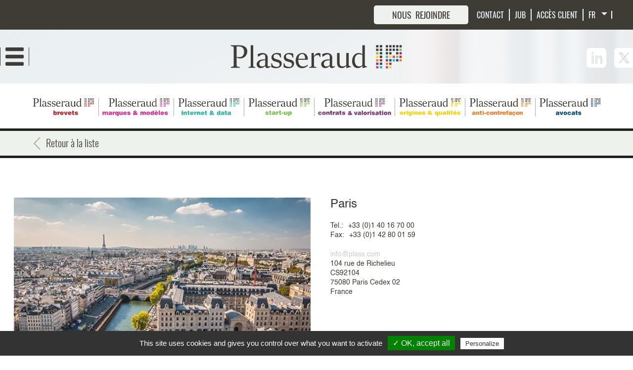

--- FILE ---
content_type: text/html; charset=UTF-8
request_url: https://www.plass.com/fr/bureaux/paris
body_size: 92736
content:
<!DOCTYPE html>
<html lang="fr" dir="ltr" prefix="content: http://purl.org/rss/1.0/modules/content/  dc: http://purl.org/dc/terms/  foaf: http://xmlns.com/foaf/0.1/  og: http://ogp.me/ns#  rdfs: http://www.w3.org/2000/01/rdf-schema#  schema: http://schema.org/  sioc: http://rdfs.org/sioc/ns#  sioct: http://rdfs.org/sioc/types#  skos: http://www.w3.org/2004/02/skos/core#  xsd: http://www.w3.org/2001/XMLSchema# ">
<head>
<meta http-equiv="X-UA-Compatible" content="IE=edge">
<meta charset="utf-8"/>
<meta name="title" content="Cabinet propriété intellectuelle Paris"/>
<link rel="canonical" href="https://www.plass.com/fr/bureaux/paris"/>
<meta name="description" content="Cabinet de conseil en propriété intellectuelle à Paris : brevets, marques, dessins, modèles, noms de domaine, contrefaçon, valorisation, contrats."/>
<meta property="og:url" content="https://www.plass.com/fr/bureaux/paris"/>
<meta property="og:title" content="Paris"/>
<meta property="og:description" content="104 rue de Richelieu
CS92104
75080 Paris Cedex 02

France"/>
<meta property="og:image" content="https://www.plass.com/sites/default/files/field/place/PARIS2022.png"/>
<meta property="twitter:card" content="summary_large_image"/>
<meta name="Generator" content="Drupal 8 (https://www.drupal.org)"/>
<meta name="MobileOptimized" content="width"/>
<meta name="HandheldFriendly" content="true"/>
<meta name="viewport" content="width=device-width, initial-scale=1.0"/>
<meta http-equiv="x-ua-compatible" content="ie=edge"/>
<link rel="shortcut icon" href="/xfavicon.png.pagespeed.ic.IKwgXjkhY5.webp" type="image/png"/>
<script>window.a2a_config=window.a2a_config||{};a2a_config.callbacks=[];a2a_config.overlays=[];a2a_config.templates={};</script>
<title>Cabinet propriété intellectuelle Paris</title>
<link rel="stylesheet" href="/sites/default/files/css/css_tluy2uzVCFvPtCW4EhQe2vtSCjW9A4OefUngBWGH_Dk.css,qsr49d5+css_ZPYE3ejKCoA7Olh_PqS2BoZQLgDxM71EGabXxQVUTPw.css,qsr49d5.pagespeed.cc.FwtDirj0fz.css" media="all"/>
<script src="/sites/default/libraries/tarteaucitron/tarteaucitron.js?v=1"></script>
<script src="/sites/default/libraries/tarteaucitron/tarteaucitron.services.js,qv=1.pagespeed.jm.XkiJPGg_fI.js"></script>
<!--[if lte IE 8]>
<script src="/sites/default/files/js/js_VtafjXmRvoUgAzqzYTA3Wrjkx9wcWhjP0G4ZnnqRamA.js"></script>
<![endif]-->
<style>@media all and (max-width:1024px) and (-ms-high-contrast:none),(-ms-high-contrast:active){.view-desktop-expert-detail .column-3{-ms-grid-column-span:1;-ms-overflow-style:none;overflow:auto}}@media all and (-ms-high-contrast:none),(-ms-high-contrast:active){.view-desktop-expert-detail .column-1{margin-right:15px}.show-field-type1{padding-left:25px;padding-right:25px}}</style>
<style>
          .modal-jp-title {
            color: #e00034;
            font-size: 28px;
            font-family: 'MS Gothic';
            color: rgb(63, 60, 54);
            font-size: 20px
          }

          .div-text-jp {
            min-height: 80px;
            font-family: 'MS Gothic';
            overflow: hidden;
            white-space: nowrap;
            font-size: 16px
          }

          .modal-jp-button {
            background: rgb(57, 63, 72);
            color: #ffffff;
            font-size: 16px;
            font-family: 'MS Gothic';
            border: none;
            display: block;
            padding: 5px 20px;
            float: left;
            font-weight: 400;

          }

          @media screen and (min-width: 320px) {
            .div-text-jp {
              font-size: 5px
            }

            .modal-jp-title {
              font-size: 8px
            }

            .modal-jp-button {
              font-size: 10px;
            }
          }

          @media screen and (min-width: 375px) {
            .div-text-jp {
              font-size: 6px
            }

            .modal-jp-title {
              font-size: 9px
            }
          }

          @media screen and (min-width: 414px) {
            .div-text-jp {
              font-size: 7px
            }

            .modal-jp-title {
              font-size: 10px
            }

            .modal-jp-button {
              font-size: 11px;
            }
          }

          @media screen and (min-width: 480px) {
            .div-text-jp {
              font-size: 8px
            }

            .modal-jp-title {
              font-size: 11px
            }

            .modal-jp-button {
              font-size: 12px;
            }
          }

          @media screen and (min-width: 600px) {
            .div-text-jp {
              font-size: 11px
            }

            .modal-jp-title {
              font-size: 14px
            }

            .modal-jp-button {
              font-size: 13px;
            }
          }

          @media screen and (min-width: 768px) {
            .div-text-jp {
              font-size: 13px
            }

            .modal-jp-title {
              font-size: 16px
            }

            .modal-jp-button {
              font-size: 14px;
            }
          }

          @media screen and (min-width: 800px) {
            .div-text-jp {
              font-size: 14px
            }

            .modal-jp-title {
              font-size: 17px
            }
          }

          @media screen and (min-width: 900px) {
            .div-text-jp {
              font-size: 16px
            }

            .modal-jp-title {
              font-size: 19px
            }
          }

          @media screen and (min-width: 1024px) {
            .div-text-jp {
              font-size: 16px
            }

            .modal-jp-title {
              font-size: 19px
            }
          }

          @media screen and (min-width: 1200px) {
            .div-text-jp {
              font-size: 16px
            }

            .modal-jp-title {
              font-size: 20px
            }

            .modal-jp-button {
              font-size: 16px;
            }
          }

          .div-modal-jp-title::after {
            -webkit-transform: translate(0, -50%);
            -ms-transform: translate(0, -50%);
            transform: translate(0, -50%);
            content: "";
            position: absolute;
            top: 50%;
            right: 0;
            /*left: 41px;*/
            height: 29px;
            width: inherit;
            margin-top: 35px;
            background-image: url(/themes/plass/dist/images/squares-bigger-contact.png);
            background-repeat: repeat;
          }


          .modal-jp-button:hover, .modal-jp-button:active, .modal-jp-button:focus {
            background-color: #5a564e;
            color: #ffffff;
            border: none;
            cursor: pointer;
          }


          .modal-jp-float-right {
            padding-top: 20px;
            display: block;
            float: right;
            /*width: 310px;*/
          }


          .modal-jp {
            display: none; /* Hidden by default */
            position: fixed; /* Stay in place */
            z-index: 100; /* Sit on top */
            left: 0;
            top: 0;
            width: 100%; /* Full width */
            height: 100%; /* Full height */
            overflow: auto; /* Enable scroll if needed */
            background-color: rgb(0, 0, 0); /* Fallback color */
            background-color: rgba(0, 0, 0, 0.4); /* Black w/ opacity */
          }

          /* Modal Content/Box */
          .modal-jp-content {
            background-color: #fefefe;
            margin: 15% auto; /* 15% from the top and centered */
            padding: 20px;
            border: 1px solid #888;
            width: 95%; /* Could be more or less, depending on screen size */
            max-width: 900px;
          }

          /* The Close Button */
          .modal-jp-close {
            color: #aaa;
            float: right;
            font-size: 28px;
            font-weight: bold;
            margin-top: -20px;
          }

          .modal-jp-close:hover,
          .modal-jp-close:focus {
            color: black;
            text-decoration: none;
            cursor: pointer;

          }

          .body-de .block-header-expert h2 {
            padding-right: 157px;
          }

          @media (min-width: 1024px) {

            .section-section-footer .region-section-footer-first .region-inner {
              width: 200px;
              padding-right: 0 !important;
            }

            .section-section-footer .region-section-footer-first {
              -webkit-box-flex: unset;
              -webkit-flex: unset;
              -ms-flex: unset;
              flex: unset;
              max-width: unset;
            }

            .section-section-footer .region-section-footer-second {
              -webkit-box-flex: 0;
              -webkit-flex: 0 0 32%;
              -ms-flex: 0 0 25%;
              flex: 0 0 32%;
              max-width: 32%;
              padding-top: 1.5625rem;
              text-align: right;
            }

            .section-section-footer ul.menu li {
              margin-right: 7px;
              padding-right: 7px;
              padding-top: 0;
              border-right: 1px solid #a7a7a7;
              font-size: 14px;
            }
          }

          .block-views-blockbanner-header-block-17 .view-banner-header .views-field-field-image img {
            width: 100%;
            height: 100%;
            -o-object-fit: cover;
            object-fit: cover;
          }

          .page-node-type-page .block-views-blockbanner-header-block-17.contextual-region {
            position: unset;
          }

          .section-section-footer .region-section-footer-first .region-inner {
            width: 200px;
            padding-right: 0 !important;
          }

          .section-section-footer .region-section-footer-first {
            -webkit-box-flex: unset;
            -webkit-flex: unset;
            -ms-flex: unset;
            flex: unset;
            max-width: unset;
          }

          .section-section-footer .region-section-footer-second {
            -webkit-box-flex: 0;
            -webkit-flex: 0 0 32%;
            -ms-flex: 0 0 25%;
            flex: 0 0 32%;
            max-width: 32%;
            padding-top: 1.5625rem;
            text-align: right;
          }

          .section-section-footer ul.menu li {
            margin-right: 7px;
            padding-right: 7px;
            padding-top: 0;
            border-right: 1px solid #a7a7a7;
            font-size: 14px;
          }
	@media (max-width: 400px) {
		#logo-veritas{max-width: 150px;}
	}

article.node--type-emploi .description-job ul {
  list-style: disc !important;
}
        </style>
<link rel="dns-prefetch" href="//static.addtoany.com"></head>
<body class="not-front body-fr node node-place node-118 bureaux-paris path-node page-node-type-place"><noscript><meta HTTP-EQUIV="refresh" content="0;url='https://www.plass.com/fr/bureaux/paris?PageSpeed=noscript'" /><style><!--table,div,span,font,p{display:none} --></style><div style="display:block">Please click <a href="https://www.plass.com/fr/bureaux/paris?PageSpeed=noscript">here</a> if you are not redirected within a few seconds.</div></noscript>
<a href="#main-content" class="visually-hidden focusable skip-link">
Aller au contenu principal
</a>
<div class="dialog-off-canvas-main-canvas" data-off-canvas-main-canvas>
<div class="layout-container">
<section class="section section-section-headline">
<div class="container-fluid py-1 section-inner">
<div class="region region-section-headline-first">
<div class="region-inner">
<div id="block-groupnav" class="block-group-nav block block-blockgroup block-block-group28cdea14-ba10-40d2-8ae2-3c3992782d86">
<div id="block-languagedropdownswitcher-2" class="block-language default-all-language block block-lang-dropdown block-language-dropdown-blocklanguage-interface">
<form class="lang-dropdown-form lang_dropdown_form language_interface" id="lang_dropdown_form_lang_dropdown_form696d1932e71b48.95931543" data-drupal-selector="lang-dropdown-form" action="/fr/bureaux/paris" method="post" accept-charset="UTF-8">
<div class="js-form-item form-item js-form-type-select form-type-select js-form-item-lang-dropdown-select form-item-lang-dropdown-select form-no-label">
<select style="width:165px" class="lang-dropdown-select-element form-select" id="lang-dropdown-select-lang_dropdown_form696d1932e71b48.95931543" data-drupal-selector="edit-lang-dropdown-select" name="lang_dropdown_select"><option value="en">English</option><option value="fr" selected="selected">Français</option><option value="cz">Čeština</option><option value="de">German</option><option value="jp">Japan</option></select>
</div>
<input data-drupal-selector="edit-en" type="hidden" name="en" value="/en/locations/paris"/>
<input data-drupal-selector="edit-fr" type="hidden" name="fr" value="/fr/bureaux/paris"/>
<input data-drupal-selector="edit-cz" type="hidden" name="cz" value="/cz/kancelare/pariz"/>
<input data-drupal-selector="edit-de" type="hidden" name="de" value="/de/standorte/paris"/>
<input data-drupal-selector="edit-jp" type="hidden" name="jp" value="/jp/locations/paris-hari"/>
<noscript><div><input data-drupal-selector="edit-submit" type="submit" id="edit-submit" name="op" value="Allez" class="button js-form-submit form-submit"/>
</div></noscript><input autocomplete="off" data-drupal-selector="form-64kxb1h-e1grrdsjkitpxzlmvuagx3qldntrbhm0ohs" type="hidden" name="form_build_id" value="form-64KXB1H-e1GRrdSJkitpXZLmVuaGx3QLdNTrbhm0oHs"/>
<input data-drupal-selector="edit-lang-dropdown-form" type="hidden" name="form_id" value="lang_dropdown_form"/>
</form>
</div>
<div id="block-contactheader-2" class="block-contact-header block block-block-content block-block-contentaed5a380-c8a0-4b3b-920d-2d9bdfd65700">
<div class="clearfix text-formatted field field--name-body field--type-text-with-summary field--label-hidden field__item"><div class="field-content">
<p><a href="/contact-us">CONTACT</a></p>
<p><a href="/fr/juridiction-unifiee-du-brevet/">JUB</a></p>
<p><a href="/acces-client">ACCÈS CLIENT</a></p>
</div>
</div>
</div>
<div id="block-mainnavigation" class="block-main-menu">
<ul class="menu">
<li class="menu-item menu-item--expanded">
<a href="/fr/presentation-du-groupe" data-drupal-link-system-path="node/1528">PRÉSENTATION DU GROUPE</a>
<ul class="menu">
<li class="menu-item">
<a href="/fr/presentation-du-groupe#en_quelques_mots" data-drupal-link-system-path="node/1528">En quelques mots</a>
</li>
<li class="menu-item">
<a href="/fr/presentation-du-groupe#chiffres_cles" data-drupal-link-system-path="node/1528">Chiffres clés</a>
</li>
<li class="menu-item">
<a href="/fr/experts" data-drupal-link-system-path="experts">Équipe</a>
</li>
<li class="menu-item">
<a href="/fr/bureaux" data-drupal-link-system-path="node/2216">Bureaux</a>
</li>
<li class="menu-item">
<a href="/fr/presentation-du-groupe#awards" data-drupal-link-system-path="node/1528">Distinctions</a>
</li>
</ul>
</li>
<li class="menu-item menu-item--expanded">
<a href="/fr" data-drupal-link-system-path="&lt;front&gt;">NOS EXPERTISES</a>
<ul class="menu">
<li class="menu-item">
<a href="/fr/expertises/brevets" data-drupal-link-system-path="node/2">Brevets</a>
</li>
<li class="menu-item">
<a href="/fr/expertises/marques-modeles" data-drupal-link-system-path="node/3">Marques &amp; Modèles</a>
</li>
<li class="menu-item">
<a href="/fr/expertises/internet-data" data-drupal-link-system-path="node/4">Internet &amp; Data</a>
</li>
<li class="menu-item">
<a href="/fr/expertises/start-up" data-drupal-link-system-path="node/5">Start-up</a>
</li>
<li class="menu-item">
<a href="/fr/expertises/contrats-valorisation" data-drupal-link-system-path="node/9">Contrats &amp; Valorisation</a>
</li>
<li class="menu-item">
<a href="/fr/expertises/origines-et-qualites" data-drupal-link-system-path="node/6">Origines &amp; Qualités</a>
</li>
<li class="menu-item">
<a href="/fr/expertises/anti-contrefacon" data-drupal-link-system-path="node/7">Anti-contrefaçon</a>
</li>
<li class="menu-item">
<a href="/fr/expertises/avocats" data-drupal-link-system-path="node/8">Avocats</a>
</li>
</ul>
</li>
<li class="menu-item menu-item--expanded">
<a href="/fr/news" data-drupal-link-system-path="news">NEWS</a>
<ul class="menu">
<li class="menu-item">
<a href="/fr/news" data-drupal-link-system-path="news">Actus</a>
</li>
<li class="menu-item">
<a href="/fr/articles" data-drupal-link-system-path="articles">Articles</a>
</li>
<li class="menu-item">
<a href="/fr/newsletter" data-drupal-link-system-path="newsletter">Newsletter</a>
</li>
</ul>
</li>
<li class="menu-item menu-item--expanded">
<a href="/fr/la-pi-decryptee" data-drupal-link-system-path="la-pi-decryptee">LA PI DÉCRYPTÉE</a>
<ul class="menu">
<li class="menu-item">
<a href="/fr/la-pi-decryptee#block-pagetitle" data-drupal-link-system-path="la-pi-decryptee">Cas fictif</a>
</li>
<li class="menu-item">
<a href="/fr/glossaire" data-drupal-link-system-path="glossaire">Glossaire</a>
</li>
</ul>
</li>
</ul>
</div>
<div id="block-headertop-2" class="block-header-top block block-block-content block-block-contentbce36003-bd7e-49dc-ac19-60a63e65cc8e">
<div class="clearfix text-formatted field field--name-body field--type-text-with-summary field--label-hidden field__item"><div class="field-content">
<p><a href="/fr/nous-rejoindre">NOUS  REJOINDRE</a></p>
</div>
</div>
</div>
<div id="block-socialnetworkheader-2" class="block-socical-header block block-block-content block-block-content1c78590c-0299-4a47-b39b-11dec56c256f">
<div class="clearfix text-formatted field field--name-body field--type-text-with-summary field--label-hidden field__item"><div class="field-social-header"><a href="https://www.linkedin.com/company/plasseraud-ip/" target="blank"><i class="icon-social icon-linkedin">icon</i></a><a href="https://twitter.com/plass_ip" target="blank"><i class="icon-social icon-twitter">icon</i></a></div>
</div>
</div>
</div>
<div class="views-element-container block-experties-header block block-views block-views-blockepertises-block-1" id="block-views-block-epertises-block-1-3">
<div><div class="view-expertise-home view view-epertises view-id-epertises view-display-id-block_1 js-view-dom-id-5723c6d519465796e289c39830cc0dc526b061534b7c173057c8fc17dd4fe3b1">
<div class="view-header">
<h3 class="cancel-block-view-expertises-menu">X</h3>
</div>
<div class="view-content">
<div class="red views-row"><div class="views-field views-field-field-logo"><div class="field-content"> <a href="/fr/expertises/brevets"><script data-pagespeed-no-defer>//<![CDATA[
window['pagespeed'] = window['pagespeed'] || {};var pagespeed = window['pagespeed'];pagespeed.switchToHighResAndMaybeBeacon = function(elem) {setTimeout(function(){elem.onload = null;var srcset = elem.getAttribute('data-pagespeed-high-res-srcset');if (srcset) {elem.srcset = srcset;}elem.src = elem.getAttribute('data-pagespeed-high-res-src');if (pagespeed.CriticalImages) {elem.onload = pagespeed.CriticalImages.checkImageForCriticality(elem);}}, 0);};
//]]></script><img data-pagespeed-high-res-src="/sites/default/files/field/expertise/logo/xlogo_brevets,P402x_1_2.png.pagespeed.ic.OZin2Jc7S4.webp" width="246" height="70" alt="brevets" typeof="foaf:Image" src="[data-uri]" onload="pagespeed.switchToHighResAndMaybeBeacon(this);" onerror="this.onerror=null;pagespeed.switchToHighResAndMaybeBeacon(this);"/>
</a>
</div></div></div>
<div class="pink views-row"><div class="views-field views-field-field-logo"><div class="field-content"> <a href="/fr/expertises/marques-modeles"><img src="/sites/default/files/field/expertise/logo/xlogo_marques,P402x_0_3.png.pagespeed.ic.rmrv0KnInS.webp" width="267" height="70" alt="Marques &amp; Modèles" typeof="foaf:Image"/>
</a>
</div></div></div>
<div class="turquoise views-row"><div class="views-field views-field-field-logo"><div class="field-content"> <a href="/fr/expertises/internet-data"><img src="/sites/default/files/field/expertise/logo/xlogo_internet,P402x_2.png.pagespeed.ic.WHDrGBc3am.webp" width="246" height="70" alt="Internet &amp; Data" typeof="foaf:Image"/>
</a>
</div></div></div>
<div class="green views-row"><div class="views-field views-field-field-logo"><div class="field-content"> <a href="/fr/expertises/start-up"><img data-pagespeed-high-res-src="/sites/default/files/field/expertise/logo/xlogo_startup,P402x_2.png.pagespeed.ic.Yd4MHcLH2R.webp" width="246" height="70" alt="Start-up" typeof="foaf:Image" src="[data-uri]" onload="pagespeed.switchToHighResAndMaybeBeacon(this);" onerror="this.onerror=null;pagespeed.switchToHighResAndMaybeBeacon(this);"/>
</a>
</div></div></div>
<div class="purple views-row"><div class="views-field views-field-field-logo"><div class="field-content"> <a href="/fr/expertises/contrats-valorisation"><img data-pagespeed-high-res-src="/sites/default/files/field/expertise/logo/xlogocontrats-valorisation,P402x_3_1.png.pagespeed.ic.dOUgkboyzh.webp" width="289" height="70" alt="contrats &amp; valorisation" typeof="foaf:Image" src="[data-uri]" onload="pagespeed.switchToHighResAndMaybeBeacon(this);" onerror="this.onerror=null;pagespeed.switchToHighResAndMaybeBeacon(this);"/>
</a>
</div></div></div>
<div class="yellow views-row"><div class="views-field views-field-field-logo"><div class="field-content"> <a href="/fr/expertises/origines-et-qualites"><img src="/sites/default/files/field/expertise/logo/xFR_O,P26Q_logo-NAV.png.pagespeed.ic.EzpoabJpd8.webp" width="246" height="70" alt="Origines &amp; Qualités" typeof="foaf:Image"/>
</a>
</div></div></div>
<div class="orange views-row"><div class="views-field views-field-field-logo"><div class="field-content"> <a href="/fr/expertises/anti-contrefacon"><img src="/sites/default/files/field/expertise/logo/xlogo_anticontrefacon,P402x_0_2.png.pagespeed.ic.3lyYr-k1Ko.webp" width="246" height="70" alt="Anti-contrefaçon" typeof="foaf:Image"/>
</a>
</div></div></div>
<div class="blue views-row"><div class="views-field views-field-field-logo"><div class="field-content"> <a href="/fr/expertises/avocats"><img data-pagespeed-high-res-src="/sites/default/files/field/expertise/logo/xlogo_avocats_2x_2.png.pagespeed.ic.RX2NHt6fex.webp" width="243" height="70" alt="Avocats" typeof="foaf:Image" src="[data-uri]" onload="pagespeed.switchToHighResAndMaybeBeacon(this);" onerror="this.onerror=null;pagespeed.switchToHighResAndMaybeBeacon(this);"/>
</a>
</div></div></div>
</div>
</div>
</div>
</div>
<div id="block-headertop" class="block-header-top block block-block-content block-block-contentbce36003-bd7e-49dc-ac19-60a63e65cc8e">
<div class="clearfix text-formatted field field--name-body field--type-text-with-summary field--label-hidden field__item"><div class="field-content">
<p><a href="/fr/nous-rejoindre">NOUS  REJOINDRE</a></p>
</div>
</div>
</div>
<div id="block-contactheader" class="block-contact-header block block-block-content block-block-contentaed5a380-c8a0-4b3b-920d-2d9bdfd65700">
<div class="clearfix text-formatted field field--name-body field--type-text-with-summary field--label-hidden field__item"><div class="field-content">
<p><a href="/contact-us">CONTACT</a></p>
<p><a href="/fr/juridiction-unifiee-du-brevet/">JUB</a></p>
<p><a href="/acces-client">ACCÈS CLIENT</a></p>
</div>
</div>
</div>
<div id="block-languagedropdownswitcher" class="block-language default-all-language block block-lang-dropdown block-language-dropdown-blocklanguage-interface">
<form class="lang-dropdown-form lang_dropdown_form language_interface" id="lang_dropdown_form_lang_dropdown_form696d1932e93c28.20399515" data-drupal-selector="lang-dropdown-form-2" action="/fr/bureaux/paris" method="post" accept-charset="UTF-8">
<div class="js-form-item form-item js-form-type-select form-type-select js-form-item-lang-dropdown-select form-item-lang-dropdown-select form-no-label">
<select style="width:58px" class="lang-dropdown-select-element form-select" id="lang-dropdown-select-lang_dropdown_form696d1932e93c28.20399515" data-drupal-selector="edit-lang-dropdown-select" name="lang_dropdown_select"><option value="en">en</option><option value="fr" selected="selected">fr</option><option value="cz">cz</option><option value="de">de</option><option value="jp">jp</option></select>
</div>
<input data-drupal-selector="edit-en" type="hidden" name="en" value="/en/locations/paris"/>
<input data-drupal-selector="edit-fr" type="hidden" name="fr" value="/fr/bureaux/paris"/>
<input data-drupal-selector="edit-cz" type="hidden" name="cz" value="/cz/kancelare/pariz"/>
<input data-drupal-selector="edit-de" type="hidden" name="de" value="/de/standorte/paris"/>
<input data-drupal-selector="edit-jp" type="hidden" name="jp" value="/jp/locations/paris-hari"/>
<noscript><div><input data-drupal-selector="edit-submit" type="submit" id="edit-submit--2" name="op" value="Allez" class="button js-form-submit form-submit"/>
</div></noscript><input autocomplete="off" data-drupal-selector="form-i11kbvm9c2s0-om8hz7auurdzswr8csidl3c4m-bita" type="hidden" name="form_build_id" value="form-i11KBvM9C2s0_OM8hz7AuUrDZSWr8CSIdl3C4m-bITA"/>
<input data-drupal-selector="edit-lang-dropdown-form-2" type="hidden" name="form_id" value="lang_dropdown_form"/>
</form>
</div>
</div>
</div>
</div>
</section>
<header role="banner" id="header" class="section section-header  ">
<div class="container-fluid ">
<div class="header--no-banner region region-header">
<div class="region-inner">
<div class="block--groupheading-container">
<div id="block-groupheading" class="block-group-header block block-blockgroup block-block-group9445cabc-c9d7-453d-b6d9-2e2f82cac329">
<div id="block-groupbuttonheader" class="d-flex block-button-header block block-blockgroup block-block-group46d58171-6947-43b8-ad25-244e21df98d4">
<div id="block-menubutton-2" class="block-menu-btn block block-block-content block-block-content5f8bf4f2-4a9b-47fa-913f-d5eb7cac6903">
<div class="clearfix text-formatted field field--name-body field--type-text-with-summary field--label-hidden field__item"><div class="field-buton"><i class="icon-menu">icon</i></div>
</div>
</div>
<div id="block-blockmenuexpertise" class="block-expertises-menu block block-block-content block-block-contentc46c8d50-7f6f-4476-9182-2bbaee08de36">
<div class="clearfix text-formatted field field--name-body field--type-text-with-summary field--label-hidden field__item"><div class="menu-mobile-second">
<div class="img-nor">
<img alt="logo menu" data-entity-type="file" data-entity-uuid="c6b6df03-8b5f-498b-b0c3-9cc0bcee0fe5" src="/sites/default/files/inline-images/xnav_expertises_off.png.pagespeed.ic.Pyu8cIyqNO.webp"/>
</div>
<div class="img-hover">
<img alt="logo menu" data-entity-type="file" data-entity-uuid="427ff0a6-652c-45e8-91f5-7971906fb77c" src="/sites/default/files/inline-images/xnav_expertises_on.png.pagespeed.ic.991pprAmlM.webp"/>
</div>
</div>
</div>
</div>
</div>
<div id="block-sitebranding-2" class="block-logo block block-system block-system-branding-block">
<a href="/fr" title="Accueil" rel="home" class="site-logo">
<img class='logo-desktop' src="/themes/plass/xlogo_plasseraud.png.pagespeed.ic.EG9fSewWJL.webp" alt="Accueil"/>
<img class='logo-mobile' src="/sites/default/files/field/media_image/xlogo_plasseraud_head_Mob,P402x.png.pagespeed.ic.EG9fSewWJL.webp" alt="Accueil">
</a>
</div>
<div id="block-socialnetworkheader" class="block-socical-header block block-block-content block-block-content1c78590c-0299-4a47-b39b-11dec56c256f">
<div class="clearfix text-formatted field field--name-body field--type-text-with-summary field--label-hidden field__item"><div class="field-social-header"><a href="https://www.linkedin.com/company/plasseraud-ip/" target="blank"><i class="icon-social icon-linkedin">icon</i></a><a href="https://twitter.com/plass_ip" target="blank"><i class="icon-social icon-twitter">icon</i></a></div>
</div>
</div>
</div>
</div>
<div class="views-element-container block-experties-header block block-views block-views-blockepertises-block-1" id="block-views-block-epertises-block-1-2">
<div><div class="view-expertise-home view view-epertises view-id-epertises view-display-id-block_1 js-view-dom-id-f0d59d6efa3444669b999fa29e2f1422acccc697c729ed9314abd662dc63ef4f">
<div class="view-header">
<h3 class="cancel-block-view-expertises-menu">X</h3>
</div>
<div class="view-content">
<div class="red views-row"><div class="views-field views-field-field-logo"><div class="field-content"> <a href="/fr/expertises/brevets"><img data-pagespeed-high-res-src="/sites/default/files/field/expertise/logo/xlogo_brevets,P402x_1_2.png.pagespeed.ic.OZin2Jc7S4.webp" width="246" height="70" alt="brevets" typeof="foaf:Image" src="[data-uri]" onload="pagespeed.switchToHighResAndMaybeBeacon(this);" onerror="this.onerror=null;pagespeed.switchToHighResAndMaybeBeacon(this);"/>
</a>
</div></div></div>
<div class="pink views-row"><div class="views-field views-field-field-logo"><div class="field-content"> <a href="/fr/expertises/marques-modeles"><img src="/sites/default/files/field/expertise/logo/xlogo_marques,P402x_0_3.png.pagespeed.ic.rmrv0KnInS.webp" width="267" height="70" alt="Marques &amp; Modèles" typeof="foaf:Image"/>
</a>
</div></div></div>
<div class="turquoise views-row"><div class="views-field views-field-field-logo"><div class="field-content"> <a href="/fr/expertises/internet-data"><img src="/sites/default/files/field/expertise/logo/xlogo_internet,P402x_2.png.pagespeed.ic.WHDrGBc3am.webp" width="246" height="70" alt="Internet &amp; Data" typeof="foaf:Image"/>
</a>
</div></div></div>
<div class="green views-row"><div class="views-field views-field-field-logo"><div class="field-content"> <a href="/fr/expertises/start-up"><img data-pagespeed-high-res-src="/sites/default/files/field/expertise/logo/xlogo_startup,P402x_2.png.pagespeed.ic.Yd4MHcLH2R.webp" width="246" height="70" alt="Start-up" typeof="foaf:Image" src="[data-uri]" onload="pagespeed.switchToHighResAndMaybeBeacon(this);" onerror="this.onerror=null;pagespeed.switchToHighResAndMaybeBeacon(this);"/>
</a>
</div></div></div>
<div class="purple views-row"><div class="views-field views-field-field-logo"><div class="field-content"> <a href="/fr/expertises/contrats-valorisation"><img data-pagespeed-high-res-src="/sites/default/files/field/expertise/logo/xlogocontrats-valorisation,P402x_3_1.png.pagespeed.ic.dOUgkboyzh.webp" width="289" height="70" alt="contrats &amp; valorisation" typeof="foaf:Image" src="[data-uri]" onload="pagespeed.switchToHighResAndMaybeBeacon(this);" onerror="this.onerror=null;pagespeed.switchToHighResAndMaybeBeacon(this);"/>
</a>
</div></div></div>
<div class="yellow views-row"><div class="views-field views-field-field-logo"><div class="field-content"> <a href="/fr/expertises/origines-et-qualites"><img src="/sites/default/files/field/expertise/logo/xFR_O,P26Q_logo-NAV.png.pagespeed.ic.EzpoabJpd8.webp" width="246" height="70" alt="Origines &amp; Qualités" typeof="foaf:Image"/>
</a>
</div></div></div>
<div class="orange views-row"><div class="views-field views-field-field-logo"><div class="field-content"> <a href="/fr/expertises/anti-contrefacon"><img src="/sites/default/files/field/expertise/logo/xlogo_anticontrefacon,P402x_0_2.png.pagespeed.ic.3lyYr-k1Ko.webp" width="246" height="70" alt="Anti-contrefaçon" typeof="foaf:Image"/>
</a>
</div></div></div>
<div class="blue views-row"><div class="views-field views-field-field-logo"><div class="field-content"> <a href="/fr/expertises/avocats"><img data-pagespeed-high-res-src="/sites/default/files/field/expertise/logo/xlogo_avocats_2x_2.png.pagespeed.ic.RX2NHt6fex.webp" width="243" height="70" alt="Avocats" typeof="foaf:Image" src="[data-uri]" onload="pagespeed.switchToHighResAndMaybeBeacon(this);" onerror="this.onerror=null;pagespeed.switchToHighResAndMaybeBeacon(this);"/>
</a>
</div></div></div>
</div>
</div>
</div>
</div>
<div id="block-officereturn" class="block block-block-content block-block-content798e5c86-b8c4-4a89-81b6-56288bbd27eb">
<div class="clearfix text-formatted field field--name-body field--type-text-with-summary field--label-hidden field__item"><div class="field-back"><a href="/fr/bureaux">Retour à la liste</a></div>
</div>
</div>
</div>
</div>
</div>
</header>
<section class="section section-section-first">
<div class="container-fluid py-1 section-inner">
<div class="region region-section-first-first">
<div class="region-inner">
</div>
</div>
</div>
</section>
<div id="main-wrapper" class="layout-main-wrapper layout-container clearfix ">
<div class="container-fluid clearfix-o">
<div id="main" class="row clearfix">
<main class="main-content col-lg-12">
<a id="main-content" tabindex="-1"></a> <div class="layout-content main-inner">
<div class="region region-content">
<div class="region-inner">
<div id="block-groupbureau" class="block-group-bureau block block-blockgroup block-block-groupcdb53094-4054-43c9-b458-024923309843">
<div class="views-element-container block-office-detail-style block block-views block-views-blockoffice-detail-block-1" id="block-views-block-office-detail-block-1">
<div><div class="view view-office-detail view-id-office_detail view-display-id-block_1 js-view-dom-id-14a95ac3f3c5ad16a3743dfaa43c6655f5f20b07d4d52bdebf50d26b210ded2b">
<div class="view-content">
<div class="views-row"><div class="views-field views-field-nothing"><div class="field-content"><div class="office-detail-container">
<div class="office-image">
<div class="views-field views-field-field-picture"><div class="field-content"> <img data-pagespeed-high-res-src="/sites/default/files/field/place/xPARIS2022.png.pagespeed.ic.XOtc7cf72Q.webp" width="561" height="374" alt="Plasseraud IP Paris" typeof="Image" src="[data-uri]" onload="pagespeed.switchToHighResAndMaybeBeacon(this);" onerror="this.onerror=null;pagespeed.switchToHighResAndMaybeBeacon(this);"/>
</div></div>
</div>
<div class="office-information">
<div class="views-field views-field-title"><div class="field-content"><h1>Paris</h1></div></div>
<div class="views-field views-field-field-telephone">
<span class="views-label views-label-field-telephone">Tel.: </span>
<div class="field-content">+33 (0)1 40 16 70 00</div>
</div>
<div class="views-field views-field-field-fax">
<span class="views-label views-label-field-fax">Fax: </span>
<div class="field-content">+33 (0)1 42 80 01 59</div>
</div>
<div class="views-field views-field-field-job-contact">
<div class="field-content"><a href="mailto:info@plass.com">info@plass.com</a></div>
</div>
<div class="views-field views-field-body"><div class="field-content"><p>104 rue de Richelieu<br/>
CS92104<br/>
75080 Paris Cedex 02</p>
<p>France</p></div></div>
</div>
<div class="office-description">
<span class="line"></span>
<div class="addtoany-container"><div class="addtoany-text-container"><span>Partager sur :</span></div><div class="addtoany-button-container"><span class="a2a_kit a2a_kit_size_32 addtoany_list" data-a2a-url="https://www.plass.com/fr/bureaux/paris" data-a2a-title="Paris"><a class="a2a_button_twitter"></a><a class="a2a_button_linkedin_share"></a><a class="a2a_button_email"></a></span></div></div>
<span class="line"></span>
</div>
</div>
</div></div></div>
</div>
</div>
</div>
</div>
<div class="views-element-container block-sidebar-office-manager-detail block block-views block-views-blockexpert-detail-block-3" id="block-views-block-expert-detail-block-3">
<div><div class="view view-expert-detail view-id-expert_detail view-display-id-block_3 js-view-dom-id-587cf39724cc4bf6b0fba88824b81c00945803a1594fda64e4455abd5ef3929b">
</div>
</div>
</div>
<div id="block-newsarticlesswtichblock-2" class="block-switch-active-news-articles block block-plass-switch block-news-articles-switch-block">
<div class="block-group-news-article-switch-container place-block">
<div class="block-news-article-switch">
<ul>
<li class="li-news-switch active">
<a class="a-news-switch">Actus</a>
</li>
<li class="li-articles-switch ">
<a class="a-articles-switch">Articles</a>
</li>
</ul>
</div>
<div class="block-group-news-articles-related">
<div class="block-news-related ">
<div class="views-element-container"><div class="view-events block-office-detail-list-actus-style view view-list-actus view-id-list_actus view-display-id-office_related js-view-dom-id-e3428f02c7c5ef0c9ff7132dcaa3d7091f9681d55db4e4b3b1c330c37c801813">
<div class="view-content">
<div class="views-row">
<a class="field-link-to-content" title="Une victoire importante pour la protection du logo iconique 4G de Givenchy" href="/fr/actualites/une-victoire-importante-pour-la-protection-du-logo-iconique-4g-de-givenchy"> </a>
<div class="views-field views-field-title"><span class="field-content"><a href="/fr/actualites/une-victoire-importante-pour-la-protection-du-logo-iconique-4g-de-givenchy" hreflang="fr">Une victoire importante pour la protection du logo iconique 4G de Givenchy</a></span></div><div class="views-field views-field-field-subtitle"><div class="field-content"></div></div><div class="views-field views-field-field-article-date"><div class="field-content"><time datetime="2025-12-30T14:12:49Z" class="datetime">30 Décembre, 2025</time>
</div></div><div class="views-field views-field-node-expert-of-articles-or-actus"><span class="field-content">Marie Faessel</span></div><div class="views-field views-field-field-refer-to-1-expertise"><div class="field-content">
Marques & Modèles
</div></div><div class="views-field views-field-field-image"><div class="field-content"> <img data-pagespeed-high-res-src="/sites/default/files/styles/homepage_thumbnail/public/field/actualities/xJBA,P20,P20JAFBIC,P20,P20BLIP,P21,P20Site,P20Web,P20_0.png,qitok=MCECQ99y.pagespeed.ic.PeBs4lTieT.webp" width="260" height="174" alt="Une victoire importante pour la protection du logo iconique 4G de Givenchy" title="Une victoire importante pour la protection du logo iconique 4G de Givenchy" typeof="foaf:Image" class="image-style-homepage-thumbnail" src="[data-uri]" onload="pagespeed.switchToHighResAndMaybeBeacon(this);" onerror="this.onerror=null;pagespeed.switchToHighResAndMaybeBeacon(this);"/>
</div></div></div>
<div class="views-row">
<a class="field-link-to-content" title="La protection des animations par les dessins et modèles" href="/fr/actualites/la-protection-des-animations-par-les-dessins-et-modeles"> </a>
<div class="views-field views-field-title"><span class="field-content"><a href="/fr/actualites/la-protection-des-animations-par-les-dessins-et-modeles" hreflang="fr">La protection des animations par les dessins et modèles</a></span></div><div class="views-field views-field-field-subtitle"><div class="field-content"></div></div><div class="views-field views-field-field-article-date"><div class="field-content"><time datetime="2025-12-23T09:00:00Z" class="datetime">23 Décembre, 2025</time>
</div></div><div class="views-field views-field-node-expert-of-articles-or-actus"><span class="field-content">Frédéric Glaize</span></div><div class="views-field views-field-field-refer-to-1-expertise"><div class="field-content">
Marques & Modèles
</div></div><div class="views-field views-field-field-image"><div class="field-content"> <img src="/sites/default/files/styles/homepage_thumbnail/public/field/actualities/xJBA,P20,P20JAFBIC,P20,P20BLIP,P21,P20Site,P20Web,P20,P20,P284,P29.png,qitok=XO6Y80N9.pagespeed.ic.RV3tkRlzL0.webp" width="260" height="174" alt="La protection des animations par les dessins et modèles" title="La protection des animations par les dessins et modèles" typeof="foaf:Image" class="image-style-homepage-thumbnail"/>
</div></div></div>
<div class="views-row">
<a class="field-link-to-content" title="Plasseraud IP au Japon : focus sur la propriété intellectuelle pharmaceutique et biotechnologique" href="/fr/actualites/plasseraud-ip-au-japon-focus-sur-la-propriete-intellectuelle-pharmaceutique-et"> </a>
<div class="views-field views-field-title"><span class="field-content"><a href="/fr/actualites/plasseraud-ip-au-japon-focus-sur-la-propriete-intellectuelle-pharmaceutique-et" hreflang="fr">Plasseraud IP au Japon : focus sur la propriété intellectuelle pharmaceutique et biotechnologique</a></span></div><div class="views-field views-field-field-subtitle"><div class="field-content"></div></div><div class="views-field views-field-field-article-date"><div class="field-content"><time datetime="2025-12-22T09:00:00Z" class="datetime">22 Décembre, 2025</time>
</div></div><div class="views-field views-field-node-expert-of-articles-or-actus"><span class="field-content">Catherine Touati, Nadine Rocaboy, Atsuya Takeshita </span></div><div class="views-field views-field-field-refer-to-1-expertise"><div class="field-content">
Biologie - Chimie
</div></div><div class="views-field views-field-field-image"><div class="field-content"> <img src="/sites/default/files/styles/homepage_thumbnail/public/field/actualities/xJBA,P20,P20JAFBIC,P20,P20BLIP,P21,P20Site,P20Web,P20,P20,P283,P29.png,qitok=P3Pr7E7M.pagespeed.ic.5A5ECo_bH0.webp" width="260" height="174" alt="Plasseraud IP au Japon : focus sur la propriété intellectuelle pharmaceutique et biotechnologique" title="Plasseraud IP au Japon : focus sur la propriété intellectuelle pharmaceutique et biotechnologique" typeof="foaf:Image" class="image-style-homepage-thumbnail"/>
</div></div></div>
<div class="views-row">
<a class="field-link-to-content" title="Plasseraud IP à Tokyo : la propriété intellectuelle au cœur des stratégies d’exportation vers l’Europe" href="/fr/actualites/plasseraud-ip-tokyo-la-propriete-intellectuelle-au-coeur-des-strategies-dexportation"> </a>
<div class="views-field views-field-title"><span class="field-content"><a href="/fr/actualites/plasseraud-ip-tokyo-la-propriete-intellectuelle-au-coeur-des-strategies-dexportation" hreflang="fr">Plasseraud IP à Tokyo : la propriété intellectuelle au cœur des stratégies d’exportation vers l’Europe</a></span></div><div class="views-field views-field-field-subtitle"><div class="field-content"></div></div><div class="views-field views-field-field-article-date"><div class="field-content"><time datetime="2025-12-18T09:00:00Z" class="datetime">18 Décembre, 2025</time>
</div></div><div class="views-field views-field-node-expert-of-articles-or-actus"><span class="field-content">Catherine Touati, Nadine Rocaboy, Atsuya Takeshita , Benjamin Fontaine, Hiroe Takahashi</span></div><div class="views-field views-field-field-refer-to-1-expertise"><div class="field-content">
Biologie - Chimie
</div></div><div class="views-field views-field-field-image"><div class="field-content"> <img src="/sites/default/files/styles/homepage_thumbnail/public/field/actualities/JBA%20%20JAFBIC%20%20BLIP%21%20Site%20Web%20%20%281%29.png?itok=PHDwy8KV" width="260" height="174" alt="Plasseraud IP in Tokyo : intellectual property at the heart of export strategies to Europe" title="Plasseraud IP in Tokyo : intellectual property at the heart of export strategies to Europe" typeof="foaf:Image" class="image-style-homepage-thumbnail" srcset="/sites/default/files/styles/homepage_thumbnail/public/field/actualities/xJBA,P20,P20JAFBIC,P20,P20BLIP,P21,P20Site,P20Web,P20,P20,P281,P29.png,qitok=PHDwy8KV.pagespeed.ic.9J-9saulcE.webp 1.5x,/sites/default/files/styles/homepage_thumbnail/public/field/actualities/JBA%20%20JAFBIC%20%20BLIP%21%20Site%20Web%20%20%281%29.png?itok=PHDwy8KV 2x"/>
</div></div></div>
<div class="views-row">
<a class="field-link-to-content" title="Plasseraud IP au Adopt AI – Grand Palais International Summit 2025" href="/fr/actualites/plasseraud-ip-au-adopt-ai-grand-palais-international-summit-2025"> </a>
<div class="views-field views-field-title"><span class="field-content"><a href="/fr/actualites/plasseraud-ip-au-adopt-ai-grand-palais-international-summit-2025" hreflang="fr">Plasseraud IP au Adopt AI – Grand Palais International Summit 2025</a></span></div><div class="views-field views-field-field-subtitle"><div class="field-content"></div></div><div class="views-field views-field-field-article-date"><div class="field-content"><time datetime="2025-11-20T11:00:00Z" class="datetime">20 Novembre, 2025</time>
</div></div><div class="views-field views-field-node-expert-of-articles-or-actus"><span class="field-content">Jérémie Palacci</span></div><div class="views-field views-field-field-refer-to-1-expertise"><div class="field-content">
Brevets
</div></div><div class="views-field views-field-field-image"><div class="field-content"> <img src="/sites/default/files/styles/homepage_thumbnail/public/field/actualities/Adopt%20AI%20Site%20Web.png?itok=1bZVMK-w" width="260" height="174" alt="Plasseraud IP at Adopt AI – Grand Palais International Summit 2025" title="Plasseraud IP at Adopt AI – Grand Palais International Summit 2025" typeof="foaf:Image" class="image-style-homepage-thumbnail"/>
</div></div></div>
</div>
</div>
</div>
</div>
<div class="block-articles-related slick-hidden">
<div class="views-element-container"><div class="view-events block-office-detail-list-article-style view view-list-article view-id-list_article view-display-id-office_related js-view-dom-id-c3d6b1ebc1ed8769b9de7a4aff48c3064ee854b8b4aaa40534a552f88689a4ed">
<div class="view-content">
<div class="views-row">
<a class="field-link-to-content" title="Extensions « .marque » : anticiper l’ouverture ICANN de 2026" href="/fr/articles/extensions-marque-anticiper-louverture-icann-de-2026"> </a>
<div class="views-field views-field-title"><span class="field-content"><a href="/fr/articles/extensions-marque-anticiper-louverture-icann-de-2026" hreflang="fr">Extensions « .marque » : anticiper l’ouverture ICANN de 2026</a></span></div><div class="views-field views-field-field-subtitle"><div class="field-content"></div></div><div class="views-field views-field-field-article-date"><div class="field-content"><time datetime="2026-01-12T09:25:33Z" class="datetime">12 Janvier, 2026</time>
</div></div><div class="views-field views-field-node-expert-of-articles-or-actus"><span class="field-content">Fabrice Bircker</span></div><div class="views-field views-field-field-refer-to-1-expertise"><div class="field-content">
Internet & Data
</div></div><div class="views-field views-field-field-image"><div class="field-content"> <img src="/sites/default/files/styles/homepage_thumbnail/public/field/article/Design%20sans%20titre%20%283%29.png?itok=i5-Fjn3O" width="260" height="174" alt="Extensions « .marque » : anticiper l’ouverture ICANN de 2026" title="Extensions « .marque » : anticiper l’ouverture ICANN de 2026" typeof="foaf:Image" class="image-style-homepage-thumbnail"/>
</div></div><div class="views-field views-field-body"><span class="field-content"> Après plus de dix ans d’attente, l’ICANN ouvrira en avril 2026 une nouvelle fenêtre de candidatures&nbsp;(...)
</span></div></div>
<div class="views-row">
<a class="field-link-to-content" title="Innovation, brevets et croissance durable : les enseignements des lauréats du prix Nobel d’économie 2025" href="/fr/articles/innovation-brevets-et-croissance-durable-les-enseignements-des-laureats-du-prix-nobel"> </a>
<div class="views-field views-field-title"><span class="field-content"><a href="/fr/articles/innovation-brevets-et-croissance-durable-les-enseignements-des-laureats-du-prix-nobel" hreflang="fr">Innovation, brevets et croissance durable : les enseignements des lauréats du prix Nobel d’économie 2025</a></span></div><div class="views-field views-field-field-subtitle"><div class="field-content"></div></div><div class="views-field views-field-field-article-date"><div class="field-content"><time datetime="2025-10-31T09:00:53Z" class="datetime">31 Octobre, 2025</time>
</div></div><div class="views-field views-field-node-expert-of-articles-or-actus"><span class="field-content">Nathalie Wajs, Riccardo Pederzoli</span></div><div class="views-field views-field-field-refer-to-1-expertise"><div class="field-content">
</div></div><div class="views-field views-field-field-image"><div class="field-content"> <img src="/sites/default/files/styles/homepage_thumbnail/public/field/article/Prix%20nobel.png?itok=1TM60Vv1" width="260" height="174" alt="Innovation, brevets et croissance durable : les enseignements des lauréats du prix Nobel d’économie 2025" title="Innovation, brevets et croissance durable : les enseignements des lauréats du prix Nobel d’économie 2025" typeof="foaf:Image" class="image-style-homepage-thumbnail"/>
</div></div><div class="views-field views-field-body"><span class="field-content"> Le prix Nobel d’économie 2025 vient d’être décerné à un trio d’économistes de renommée international&nbsp;(...)
</span></div></div>
<div class="views-row">
<a class="field-link-to-content" title="Lutte contre la contrefaçon dans l’UE – Bilan 2024" href="/fr/articles/lutte-contre-la-contrefacon-dans-lue-bilan-2024"> </a>
<div class="views-field views-field-title"><span class="field-content"><a href="/fr/articles/lutte-contre-la-contrefacon-dans-lue-bilan-2024" hreflang="fr">Lutte contre la contrefaçon dans l’UE – Bilan 2024</a></span></div><div class="views-field views-field-field-subtitle"><div class="field-content"></div></div><div class="views-field views-field-field-article-date"><div class="field-content"><time datetime="2025-10-16T12:41:16Z" class="datetime">16 Octobre, 2025</time>
</div></div><div class="views-field views-field-node-expert-of-articles-or-actus"><span class="field-content">Elisabeth Pricaz, Philippe Van Eeckhout</span></div><div class="views-field views-field-field-refer-to-1-expertise"><div class="field-content">
Anti-contrefaçon
</div></div><div class="views-field views-field-field-image"><div class="field-content"> <img src="/sites/default/files/styles/homepage_thumbnail/public/field/article/iStock-1961756393.jpg?itok=yUuEu1Fm" width="260" height="174" alt="Lutte contre la contrefaçon dans l’UE – Bilan 2024" title="Lutte contre la contrefaçon dans l’UE – Bilan 2024" typeof="foaf:Image" class="image-style-homepage-thumbnail"/>
</div></div><div class="views-field views-field-body"><span class="field-content"> Bien qu’en légère baisse par rapport à 2023, les saisies de contrefaçon demeurent à un niveau except&nbsp;(...)
</span></div></div>
<div class="views-row">
<a class="field-link-to-content" title="Lutte anti-contrefaçon en Chine : un nouvel atout dès le 1er octobre 2025" href="/fr/articles/lutte-anti-contrefacon-en-chine-un-nouvel-atout-des-le-1er-octobre-2025"> </a>
<div class="views-field views-field-title"><span class="field-content"><a href="/fr/articles/lutte-anti-contrefacon-en-chine-un-nouvel-atout-des-le-1er-octobre-2025" hreflang="fr">Lutte anti-contrefaçon en Chine : un nouvel atout dès le 1er octobre 2025</a></span></div><div class="views-field views-field-field-subtitle"><div class="field-content"></div></div><div class="views-field views-field-field-article-date"><div class="field-content"><time datetime="2025-09-19T08:26:29Z" class="datetime">19 septembre, 2025</time>
</div></div><div class="views-field views-field-node-expert-of-articles-or-actus"><span class="field-content">Philippe Van Eeckhout, Elisabeth Pricaz</span></div><div class="views-field views-field-field-refer-to-1-expertise"><div class="field-content">
Anti-contrefaçon
</div></div><div class="views-field views-field-field-image"><div class="field-content"> <img src="/sites/default/files/styles/homepage_thumbnail/public/field/article/chine.png?itok=9BeZbm_B" width="260" height="174" alt="Lutte anti-contrefaçon en Chine : un nouvel atout dès le 1er octobre 2025" title="Lutte anti-contrefaçon en Chine : un nouvel atout dès le 1er octobre 2025" typeof="foaf:Image" class="image-style-homepage-thumbnail"/>
</div></div><div class="views-field views-field-body"><span class="field-content"> À compter du 1er octobre 2025, un changement majeur dans les règles fiscales chinoises pourrait bien&nbsp;(...)
</span></div></div>
<div class="views-row">
<a class="field-link-to-content" title="T 1580/23 : la seule mention d&#039;une norme de télécommunication dans la description d&#039;un brevet européen ne suffit pas à revendiquer un effet relatif à la mise en œuvre de la norme" href="/fr/articles/t-158023-decision-OEB"> </a>
<div class="views-field views-field-title"><span class="field-content"><a href="/fr/articles/t-158023-decision-OEB" hreflang="fr">T 1580/23 : la seule mention d&#039;une norme de télécommunication dans la description d&#039;un brevet européen ne suffit pas à revendiquer un effet relatif à la mise en œuvre de la norme</a></span></div><div class="views-field views-field-field-subtitle"><div class="field-content"></div></div><div class="views-field views-field-field-article-date"><div class="field-content"><time datetime="2025-07-17T07:36:42Z" class="datetime">17 Juillet, 2025</time>
</div></div><div class="views-field views-field-node-expert-of-articles-or-actus"><span class="field-content">Bruno Loubet</span></div><div class="views-field views-field-field-refer-to-1-expertise"><div class="field-content">
Brevets
</div></div><div class="views-field views-field-field-image"><div class="field-content"> <img src="/sites/default/files/styles/homepage_thumbnail/public/field/article/x5g.png,qitok=F0c6KTa6.pagespeed.ic.5tAQedn33I.webp" width="260" height="174" alt="T 1580/23 : la seule mention d&#039;une norme de télécommunication dans la description d&#039;un brevet européen ne suffit pas à revendiquer un effet relatif à la mise en œuvre de la norme" title="T 1580/23 : la seule mention d&#039;une norme de télécommunication dans la description d&#039;un brevet européen ne suffit pas à revendiquer un effet relatif à la mise en œuvre de la norme" typeof="foaf:Image" class="image-style-homepage-thumbnail"/>
</div></div><div class="views-field views-field-body"><span class="field-content"> La décision T 1580/23 des chambres de recours 3.5.05 de l'Office européen des brevets (OEB) est une&nbsp;(...)
</span></div></div>
<div class="views-row">
<a class="field-link-to-content" title="Le phénomène des “pingtis” face aux produits de luxe : enjeux juridiques et stratégiques" href="/fr/articles/le-phenomene-des-pingtis-face-aux-produits-de-luxe-enjeux-juridiques-et-strategiques"> </a>
<div class="views-field views-field-title"><span class="field-content"><a href="/fr/articles/le-phenomene-des-pingtis-face-aux-produits-de-luxe-enjeux-juridiques-et-strategiques" hreflang="fr">Le phénomène des “pingtis” face aux produits de luxe : enjeux juridiques et stratégiques</a></span></div><div class="views-field views-field-field-subtitle"><div class="field-content"></div></div><div class="views-field views-field-field-article-date"><div class="field-content"><time datetime="2025-06-06T07:00:00Z" class="datetime">6 Juin, 2025</time>
</div></div><div class="views-field views-field-node-expert-of-articles-or-actus"><span class="field-content">Charlotte Montaud, Christophe Jolly, Frédéric Glaize</span></div><div class="views-field views-field-field-refer-to-1-expertise"><div class="field-content">
Anti-contrefaçon
</div></div><div class="views-field views-field-field-image"><div class="field-content"> <img src="/sites/default/files/styles/homepage_thumbnail/public/field/article/Pingtis.png?itok=oFGhgbEx" width="260" height="174" alt="Le phénomène des “pingtis” face aux produits de luxe : enjeux juridiques et stratégiques" title="Le phénomène des “pingtis” face aux produits de luxe : enjeux juridiques et stratégiques" typeof="foaf:Image" class="image-style-homepage-thumbnail"/>
</div></div><div class="views-field views-field-body"><span class="field-content"> Nos experts, Charlotte Montaud, Frédéric Glaize et Christophe Jolly ont corédigé un article à 6 main&nbsp;(...)
</span></div></div>
</div>
</div>
</div>
</div>
</div>
</div>
</div>
</div>
</div>
</div>
</div>
</main>
</div>
</div>
</div>
<section class="section section-section-fifth">
<div class="container-fluid py-1 section-inner">
<div class="region region-section-fifth-first">
<div class="region-inner">
<div class="views-element-container block-expertises-footer block block-views block-views-blockepertises-block-1" id="block-views-block-epertises-block-1">
<div><div class="view-expertise-home view view-epertises view-id-epertises view-display-id-block_1 js-view-dom-id-526120ef726fff7931ed7cb14b414dab86eff540aa75550bebe8fab923a2e876">
<div class="view-header">
<h3 class="cancel-block-view-expertises-menu">X</h3>
</div>
<div class="view-content">
<div class="red views-row"><div class="views-field views-field-field-logo"><div class="field-content"> <a href="/fr/expertises/brevets"><img data-pagespeed-high-res-src="/sites/default/files/field/expertise/logo/xlogo_brevets,P402x_1_2.png.pagespeed.ic.OZin2Jc7S4.webp" width="246" height="70" alt="brevets" typeof="foaf:Image" src="[data-uri]" onload="pagespeed.switchToHighResAndMaybeBeacon(this);" onerror="this.onerror=null;pagespeed.switchToHighResAndMaybeBeacon(this);"/>
</a>
</div></div></div>
<div class="pink views-row"><div class="views-field views-field-field-logo"><div class="field-content"> <a href="/fr/expertises/marques-modeles"><img src="/sites/default/files/field/expertise/logo/xlogo_marques,P402x_0_3.png.pagespeed.ic.rmrv0KnInS.webp" width="267" height="70" alt="Marques &amp; Modèles" typeof="foaf:Image"/>
</a>
</div></div></div>
<div class="turquoise views-row"><div class="views-field views-field-field-logo"><div class="field-content"> <a href="/fr/expertises/internet-data"><img src="/sites/default/files/field/expertise/logo/xlogo_internet,P402x_2.png.pagespeed.ic.WHDrGBc3am.webp" width="246" height="70" alt="Internet &amp; Data" typeof="foaf:Image"/>
</a>
</div></div></div>
<div class="green views-row"><div class="views-field views-field-field-logo"><div class="field-content"> <a href="/fr/expertises/start-up"><img data-pagespeed-high-res-src="/sites/default/files/field/expertise/logo/xlogo_startup,P402x_2.png.pagespeed.ic.Yd4MHcLH2R.webp" width="246" height="70" alt="Start-up" typeof="foaf:Image" src="[data-uri]" onload="pagespeed.switchToHighResAndMaybeBeacon(this);" onerror="this.onerror=null;pagespeed.switchToHighResAndMaybeBeacon(this);"/>
</a>
</div></div></div>
<div class="purple views-row"><div class="views-field views-field-field-logo"><div class="field-content"> <a href="/fr/expertises/contrats-valorisation"><img data-pagespeed-high-res-src="/sites/default/files/field/expertise/logo/xlogocontrats-valorisation,P402x_3_1.png.pagespeed.ic.dOUgkboyzh.webp" width="289" height="70" alt="contrats &amp; valorisation" typeof="foaf:Image" src="[data-uri]" onload="pagespeed.switchToHighResAndMaybeBeacon(this);" onerror="this.onerror=null;pagespeed.switchToHighResAndMaybeBeacon(this);"/>
</a>
</div></div></div>
<div class="yellow views-row"><div class="views-field views-field-field-logo"><div class="field-content"> <a href="/fr/expertises/origines-et-qualites"><img src="/sites/default/files/field/expertise/logo/xFR_O,P26Q_logo-NAV.png.pagespeed.ic.EzpoabJpd8.webp" width="246" height="70" alt="Origines &amp; Qualités" typeof="foaf:Image"/>
</a>
</div></div></div>
<div class="orange views-row"><div class="views-field views-field-field-logo"><div class="field-content"> <a href="/fr/expertises/anti-contrefacon"><img src="/sites/default/files/field/expertise/logo/xlogo_anticontrefacon,P402x_0_2.png.pagespeed.ic.3lyYr-k1Ko.webp" width="246" height="70" alt="Anti-contrefaçon" typeof="foaf:Image"/>
</a>
</div></div></div>
<div class="blue views-row"><div class="views-field views-field-field-logo"><div class="field-content"> <a href="/fr/expertises/avocats"><img data-pagespeed-high-res-src="/sites/default/files/field/expertise/logo/xlogo_avocats_2x_2.png.pagespeed.ic.RX2NHt6fex.webp" width="243" height="70" alt="Avocats" typeof="foaf:Image" src="[data-uri]" onload="pagespeed.switchToHighResAndMaybeBeacon(this);" onerror="this.onerror=null;pagespeed.switchToHighResAndMaybeBeacon(this);"/>
</a>
</div></div></div>
</div>
</div>
</div>
</div>
</div>
</div>
</div>
</section>
<section class="section section-section-footer">
<div class="container-fluid py-1 section-inner">
<div class="row">
<div class="region region-section-footer-first">
<div class="region-inner">
<div id="block-footerblock" class="block-brand-footer block block-block-content block-block-content4fb8a83d-a412-4733-abf2-edb7225a7dbe">
<div class="clearfix text-formatted field field--name-body field--type-text-with-summary field--label-hidden field__item"><p><a href="/fr/iso-9001"><img alt="logo footer" id="logo-veritas" data-entity-type="file" data-entity-uuid="270e35f5-3c01-4cfc-9062-6f545f4c2c30" src="/sites/default/files/inline-images/xsceau_veritas,P402x_0.png.pagespeed.ic.9zdVk3EEkN.webp"/></a></p>
<div style="margin-top: -23px;">   <a href="https://www.plass.com/fr/iso-9001" target="_blank"><font size="2,5" style="color: #3f3c36;">*Périmètre</font></a></div>
</div>
</div>
</div>
</div>
<div class="region region-section-footer-second">
<div class="region-inner">
<nav role="navigation" aria-labelledby="block-menufootercolumn2-menu" id="block-menufootercolumn2" class="block block-menu navigation menu--menu-footer-column-2">
<h2 class="visually-hidden" id="block-menufootercolumn2-menu">Menu footer colonne 2</h2>
<ul class="menu">
<li class="menu-item">
<a href="/fr/sitemap" data-drupal-link-system-path="sitemap">Plan du site</a>
</li>
<li class="menu-item">
<a href="/fr/mentions-legales" data-drupal-link-system-path="node/867">Mentions légales</a>
</li>
<li class="menu-item">
<a href="/fr/conditions-generales" data-drupal-link-system-path="node/1844">Conditions générales</a>
</li>
</ul>
</nav>
</div>
</div>
<div class="region region-section-footer-third">
<div class="region-inner">
<div class="simplenews-subscriptions-block-f40553e4-7699-4ce5-b7e5-9460f239d60a simplenews-subscriber-form block-simplenews block block-simplenews-subscription-block" data-drupal-selector="simplenews-subscriptions-block-f40553e4-7699-4ce5-b7e5-9460f239d60a" id="block-simplenewssubscription">
<form action="/fr/bureaux/paris" method="post" id="simplenews-subscriptions-block-f40553e4-7699-4ce5-b7e5-9460f239d60a" accept-charset="UTF-8">
<div class="field--type-simplenews-subscription field--name-subscriptions field--widget-simplenews-subscription-select js-form-wrapper form-wrapper" data-drupal-selector="edit-subscriptions-wrapper" id="edit-subscriptions-wrapper"></div>
<div id="edit-message" class="js-form-item form-item js-form-type-item form-type-item js-form-item-message form-item-message form-no-label">
Recevez l'actualité de la PI décryptée par les experts du groupe
</div>
<input autocomplete="off" data-drupal-selector="form-wu1qd3hhczizsirjicdjsibvsm-wvhalclfgtyczeg" type="hidden" name="form_build_id" value="form-WU1qD3HHCziZsIrJICDjSibvSM--WVhALcLfgTyCZeg"/>
<input data-drupal-selector="edit-simplenews-subscriptions-block-f40553e4-7699-4ce5-b7e5-9460f239d60a" type="hidden" name="form_id" value="simplenews_subscriptions_block_f40553e4-7699-4ce5-b7e5-9460f239d60a"/>
<div class="field--type-email field--name-mail field--widget-email-default js-form-wrapper form-wrapper" data-drupal-selector="edit-mail-wrapper" id="edit-mail-wrapper"> <div class="js-form-item form-item js-form-type-email form-type-email js-form-item-mail-0-value form-item-mail-0-value">
<label for="edit-mail-0-value" class="js-form-required form-required">Email</label>
<input data-drupal-selector="edit-mail-0-value" aria-describedby="edit-mail-0-value--description" type="email" id="edit-mail-0-value" name="mail[0][value]" value="" size="60" maxlength="254" placeholder="Enter your e-mail" class="form-email required" required="required" aria-required="true"/>
<div id="edit-mail-0-value--description" class="description">
The subscriber's email address.
</div>
</div>
</div>
<div data-drupal-selector="edit-actions" class="form-actions js-form-wrapper form-wrapper" id="edit-actions"><input data-drupal-selector="edit-subscribe" type="submit" id="edit-subscribe" name="op" value="S’inscrire" class="button js-form-submit form-submit"/>
</div>
</form>
</div>
</div>
</div>
</div>
</div>
</section>
<footer role="contentinfo" id="footer" class="footer">
<div class="container-fluid">
<div class="region region-footer">
<div class="region-inner">
<div id="block-sitebranding" class="block-logo-footer block block-system block-system-branding-block">
<a href="/fr" title="Accueil" rel="home" class="site-logo">
<img src="/themes/plass/xlogo_plasseraud.png.pagespeed.ic.EG9fSewWJL.webp" alt="Accueil"/>
</a>
</div>
</div>
</div>
</div>
</footer>
</div>
</div>
<script type="application/json" data-drupal-selector="drupal-settings-json">{"path":{"baseUrl":"\/","scriptPath":null,"pathPrefix":"fr\/","currentPath":"node\/118","currentPathIsAdmin":false,"isFront":false,"currentLanguage":"fr"},"pluralDelimiter":"\u0003","ajaxTrustedUrl":{"form_action_p_pvdeGsVG5zNF_XLGPTvYSKCf43t8qZYSwcfZl2uzM":true},"lang_dropdown":{"lang-dropdown-form":{"key":"lang_dropdown_form696d1932e93c28.20399515"}},"is_new_page":true,"check_section_first":true,"is_new_experts_page":false,"user":{"uid":0,"permissionsHash":"14dfea007f59cbb7b26f2996848b793630181a77b6e2de52e8039d2cd5d0ce07"}}</script>
<script src="/sites/default/files/js/js_RDkOYWYjblaGunV27JF1fShSMtGmlLSIOZZYZz-zcXM.js.pagespeed.jm.G413WOT16V.js"></script>
<script src="https://static.addtoany.com/menu/page.js" async></script>
<script src="/sites/default/files/js/js_Oiroj1baekabqFvcAWyvTDgMte-rqy3zCRNHNmxKx8o.js"></script>
<div id="modal-jp" class="modal-jp">
<div class="modal-jp-content">
<span class="modal-jp-close">&times;</span>
<div class="div-modal-jp-title"><p class="modal-jp-title">日本語版 (Japanese version)&nbsp;&nbsp;</p></div>
<div class="div-text-jp" style="">プラスロー知的財産事務所の日本語紹介は以下のアイコンをクリックしてください。(PDFファイルが開きます)
<div class="modal-jp-float-right">
<a href="/themes/plass/assets/images/PLASSERAUD_IP_JAPANESE_VERSION.PDF" class="modal-jp-button" target="_blank"><img src="/themes/plass/assets/images/xpdf-icon.jpg.pagespeed.ic.uuevmS-OrW.webp" style="margin-left: -12px;" alt="">&nbsp;&nbsp;&nbsp;&nbsp;紹介資料を開く</a>
</div>
</div>
</div>
</div>
<script type="text/javascript">tarteaucitron.init({"privacyUrl":"","hashtag":"#tarteaucitron","cookieName":"tarteaucitron","orientation":"bottom","showAlertSmall":true,"cookieslist":true,"closePopup":false,"showIcon":false,"iconPosition":"BottomRight","adblocker":false,"DenyAllCta":true,"AcceptAllCta":true,"highPrivacy":true,"handleBrowserDNTRequest":false,"removeCredit":true,"moreInfoLink":true,"useExternalCss":false,"useExternalJs":false,"readmoreLink":"","mandatory":true,});tarteaucitron.user.gajsUa='G-8LFZ0HTE37';tarteaucitron.user.gajsMore=function(){var scriptElement=document.createElement('script');scriptElement.src='https://www.googletagmanager.com/gtag/js?id=G-8LFZ0HTE37';document.body.appendChild(scriptElement);window.dataLayer=window.dataLayer||[];function gtag(){dataLayer.push(arguments);}gtag('js',new Date());gtag('config','G-8LFZ0HTE37');};(tarteaucitron.job=tarteaucitron.job||[]).push('gajs');(tarteaucitron.job=tarteaucitron.job||[]).push('youtube');tarteaucitron.user.googlemapsKey='AIzaSyB8g7lV3GoryuVS9pHWCeegK56tQxOn0I4';(tarteaucitron.job=tarteaucitron.job||[]).push('googlemaps');</script>
<script>var modal=document.getElementById("modal-jp");var span=document.getElementsByClassName("modal-jp-close")[0];span.onclick=function(){modal.style.display="none";}
window.onclick=function(event){if(event.target==modal){modal.style.display="none";}}
var event_update=new CustomEvent("jquery.loaded",{detail:{},bubbles:true,cancelable:true});document.dispatchEvent(event_update);</script>
<script src="/pagespeed_static/responsive.aoy7BlctNT.js"></script></body>
</html>


--- FILE ---
content_type: text/css
request_url: https://www.plass.com/sites/default/files/css/css_tluy2uzVCFvPtCW4EhQe2vtSCjW9A4OefUngBWGH_Dk.css,qsr49d5+css_ZPYE3ejKCoA7Olh_PqS2BoZQLgDxM71EGabXxQVUTPw.css,qsr49d5.pagespeed.cc.FwtDirj0fz.css
body_size: 110542
content:
html{font-family:sans-serif;-ms-text-size-adjust:100%;-webkit-text-size-adjust:100%;}body{margin:0;}article,aside,details,figcaption,figure,footer,header,hgroup,main,menu,nav,section,summary{display:block;}audio,canvas,progress,video{display:inline-block;vertical-align:baseline;}audio:not([controls]){display:none;height:0;}[hidden],template{display:none;}a{background-color:transparent;}a:active,a:hover{outline:0;}abbr[title]{border-bottom:1px dotted;}b,strong{font-weight:bold;}dfn{font-style:italic;}h1{font-size:2em;margin:0.67em 0;}mark{background:#ff0;color:#000;}small{font-size:80%;}sub,sup{font-size:75%;line-height:0;position:relative;vertical-align:baseline;}sup{top:-0.5em;}sub{bottom:-0.25em;}img{border:0;}svg:not(:root){overflow:hidden;}figure{margin:1em 40px;}hr{box-sizing:content-box;height:0;}pre{overflow:auto;}code,kbd,pre,samp{font-family:monospace,monospace;font-size:1em;}button,input,optgroup,select,textarea{color:inherit;font:inherit;margin:0;}button{overflow:visible;}button,select{text-transform:none;}button,html input[type="button"],input[type="reset"],input[type="submit"]{-webkit-appearance:button;cursor:pointer;}button[disabled],html input[disabled]{cursor:default;}button::-moz-focus-inner,input::-moz-focus-inner{border:0;padding:0;}input{line-height:normal;}input[type="checkbox"],input[type="radio"]{box-sizing:border-box;padding:0;}input[type="number"]::-webkit-inner-spin-button,input[type="number"]::-webkit-outer-spin-button{height:auto;}input[type="search"]{-webkit-appearance:textfield;box-sizing:content-box;}input[type="search"]::-webkit-search-cancel-button,input[type="search"]::-webkit-search-decoration{-webkit-appearance:none;}fieldset{border:1px solid #c0c0c0;margin:0 2px;padding:0.35em 0.625em 0.75em;}legend{border:0;padding:0;}textarea{overflow:auto;}optgroup{font-weight:bold;}table{border-collapse:collapse;border-spacing:0;}td,th{padding:0;}
@media (min--moz-device-pixel-ratio:0){summary{display:list-item;}}
.ajax-progress{display:inline-block;padding:1px 5px 2px 5px;}[dir="rtl"] .ajax-progress{float:right;}.ajax-progress-throbber .throbber{background:transparent url(/core/themes/stable/images/core/throbber-active.gif) no-repeat 0 center;display:inline;padding:1px 5px 2px;}.ajax-progress-throbber .message{display:inline;padding:1px 5px 2px;}tr .ajax-progress-throbber .throbber{margin:0 2px;}.ajax-progress-bar{width:16em;}.ajax-progress-fullscreen{left:49%;position:fixed;top:48.5%;z-index:1000;background-color:#232323;background-image:url(/core/themes/stable/images/core/loading-small.gif);background-position:center center;background-repeat:no-repeat;border-radius:7px;height:24px;opacity:0.9;padding:4px;width:24px;}[dir="rtl"] .ajax-progress-fullscreen{left:auto;right:49%;}
.text-align-left{text-align:left;}.text-align-right{text-align:right;}.text-align-center{text-align:center;}.text-align-justify{text-align:justify;}.align-left{float:left;}.align-right{float:right;}.align-center{display:block;margin-left:auto;margin-right:auto;}
.js input.form-autocomplete{background-image:url(/core/themes/stable/images/core/throbber-inactive.png);background-position:100% center;background-repeat:no-repeat;}.js[dir="rtl"] input.form-autocomplete{background-position:0% center;}.js input.form-autocomplete.ui-autocomplete-loading{background-image:url(/core/themes/stable/images/core/throbber-active.gif);background-position:100% center;}.js[dir="rtl"] input.form-autocomplete.ui-autocomplete-loading{background-position:0% center;}
.fieldgroup{border-width:0;padding:0;}
.container-inline div,.container-inline label{display:inline;}.container-inline .details-wrapper{display:block;}
.clearfix:after{content:"";display:table;clear:both;}
.js details:not([open]) .details-wrapper{display:none;}
.hidden{display:none;}.visually-hidden{position:absolute !important;clip:rect(1px,1px,1px,1px);overflow:hidden;height:1px;width:1px;word-wrap:normal;}.visually-hidden.focusable:active,.visually-hidden.focusable:focus{position:static !important;clip:auto;overflow:visible;height:auto;width:auto;}.invisible{visibility:hidden;}
.item-list__comma-list,.item-list__comma-list li{display:inline;}.item-list__comma-list{margin:0;padding:0;}.item-list__comma-list li:after{content:", ";}.item-list__comma-list li:last-child:after{content:"";}
.js .js-hide{display:none;}.js-show{display:none;}.js .js-show{display:block;}
.nowrap{white-space:nowrap;}
.position-container{position:relative;}
.progress{position:relative;}.progress__track{background-color:#fff;border:1px solid;margin-top:5px;max-width:100%;min-width:100px;height:16px;}.progress__bar{background-color:#000;height:1.5em;width:3%;min-width:3%;max-width:100%;}.progress__description,.progress__percentage{color:#555;overflow:hidden;font-size:0.875em;margin-top:0.2em;}.progress__description{float:left;}[dir="rtl"] .progress__description{float:right;}.progress__percentage{float:right;}[dir="rtl"] .progress__percentage{float:left;}.progress--small .progress__track{height:7px;}.progress--small .progress__bar{height:7px;background-size:20px 20px;}
.reset-appearance{-webkit-appearance:none;-moz-appearance:none;appearance:none;border:0 none;background:transparent;padding:0;margin:0;line-height:inherit;}
.resize-none{resize:none;}.resize-vertical{resize:vertical;min-height:2em;}.resize-horizontal{resize:horizontal;max-width:100%;}.resize-both{resize:both;max-width:100%;min-height:2em;}
table.sticky-header{background-color:#fff;margin-top:0;z-index:500;top:0;}
.system-status-counter__status-icon{display:inline-block;height:25px;width:25px;vertical-align:middle;}.system-status-counter__status-icon:before{content:"";background-size:20px;background-position:center 2px;background-repeat:no-repeat;display:block;}.system-status-counter__status-icon--error:before{background-image:url(/core/themes/stable/images/core/icons/e32700/error.svg);}.system-status-counter__status-icon--warning:before{background-image:url(/core/themes/stable/images/core/icons/e29700/warning.svg);}.system-status-counter__status-icon--checked:before{background-image:url(/core/themes/stable/images/core/icons/73b355/check.svg);}
.system-status-report-counters__item{width:100%;padding:0.5em 0;text-align:center;white-space:nowrap;background-color:rgba(0,0,0,0.063);margin-bottom:0.5em;}@media screen and (min-width:60em){.system-status-report-counters{flex-wrap:wrap;display:flex;justify-content:space-between;}.system-status-report-counters__item--half-width{width:49%;}.system-status-report-counters__item--third-width{width:33%;}}
.system-status-general-info__item{border:1px solid #ccc;margin-top:1em;padding:0 1em 1em;}.system-status-general-info__item-title{border-bottom:1px solid #ccc;}
body.drag{cursor:move;}tr.region-title{font-weight:bold;}tr.region-message{color:#999;}tr.region-populated{display:none;}tr.add-new .tabledrag-changed{display:none;}.draggable a.tabledrag-handle{cursor:move;float:left;height:1.7em;margin-left:-1em;overflow:hidden;text-decoration:none;}[dir="rtl"] .draggable a.tabledrag-handle{float:right;margin-right:-1em;margin-left:0;}a.tabledrag-handle:hover{text-decoration:none;}a.tabledrag-handle .handle{background:url(/core/themes/stable/images/core/icons/787878/move.svg) no-repeat 6px 7px;height:14px;margin:-0.4em 0.5em 0;padding:0.42em 0.5em;width:14px;}a.tabledrag-handle:hover .handle,a.tabledrag-handle:focus .handle{background-image:url(/core/themes/stable/images/core/icons/000000/move.svg);}.touchevents .draggable td{padding:0 10px;}.touchevents .draggable .menu-item__link{display:inline-block;padding:10px 0;}.touchevents a.tabledrag-handle{height:44px;width:40px;}.touchevents a.tabledrag-handle .handle{background-position:40% 19px;height:21px;}[dir="rtl"] .touch a.tabledrag-handle .handle{background-position:right 40% top 19px;}.touchevents .draggable.drag a.tabledrag-handle .handle{background-position:50% -32px;}.tabledrag-toggle-weight-wrapper{text-align:right;}[dir="rtl"] .tabledrag-toggle-weight-wrapper{text-align:left;}.indentation{float:left;height:1.7em;margin:-0.4em 0.2em -0.4em -0.4em;padding:0.42em 0 0.42em 0.6em;width:20px;}[dir="rtl"] .indentation{float:right;margin:-0.4em -0.4em -0.4em 0.2em;padding:0.42em 0.6em 0.42em 0;}
.tablesort{width:16px;height:16px;display:inline-block;background-size:100%;}.tablesort--asc{background-image:url(/core/themes/stable/images/core/icons/787878/twistie-down.svg);}.tablesort--desc{background-image:url(/core/themes/stable/images/core/icons/787878/twistie-up.svg);}
div.tree-child{background:url(/core/themes/stable/images/core/tree.png) no-repeat 11px center;}div.tree-child-last{background:url(/core/themes/stable/images/core/tree-bottom.png) no-repeat 11px center;}[dir="rtl"] div.tree-child,[dir="rtl"] div.tree-child-last{background-position:-65px center;}div.tree-child-horizontal{background:url(/core/themes/stable/images/core/tree.png) no-repeat -11px center;}
.views-align-left{text-align:left;}.views-align-right{text-align:right;}.views-align-center{text-align:center;}.views-view-grid .views-col{float:left;}.views-view-grid .views-row{clear:both;float:left;width:100%;}
.form-item-lang-dropdown-select{display:inline;}.lang-dropdown-form img.language-icon{padding:0 4px;vertical-align:middle;}
.addtoany{display:inline;}.addtoany_list{display:inline;line-height:16px;}.addtoany_list > a,.addtoany_list a img,.addtoany_list a > span{vertical-align:middle;}.addtoany_list > a{border:0;display:inline-block;font-size:16px;padding:0 4px;}.addtoany_list.a2a_kit_size_32 > a{font-size:32px;}.addtoany_list .a2a_counter img{float:left;}.addtoany_list a span.a2a_img{display:inline-block;height:16px;opacity:1;overflow:hidden;width:16px;}.addtoany_list a span{display:inline-block;float:none;}.addtoany_list.a2a_kit_size_32 a > span{border-radius:4px;height:32px;line-height:32px;opacity:1;width:32px;}.addtoany_list a:hover:hover img,.addtoany_list a:hover span{opacity:.7;}.addtoany_list a.addtoany_share_save img{border:0;width:auto;height:auto;}.addtoany_list a .a2a_count{position:relative;}
.text-format-wrapper .filter-guidelines{display:none;}body .view-cas-fictifs-glossaire .view-content .views-row{max-width:calc(33.333% - 30px);margin-left:15px;margin-right:15px;margin-bottom:45px;}
.action-links{list-style:none;padding:0;margin:1em 0;}[dir="rtl"] .action-links{margin-right:0;}.action-links li{display:inline-block;margin:0 0.3em;}.action-links li:first-child{margin-left:0;}[dir="rtl"] .action-links li:first-child{margin-left:0.3em;margin-right:0;}.button-action{display:inline-block;line-height:160%;padding:0.2em 0.5em 0.3em;text-decoration:none;}.button-action:before{content:'+';font-weight:900;margin-left:-0.1em;padding-right:0.2em;}[dir="rtl"] .button-action:before{margin-left:0;margin-right:-0.1em;padding-left:0.2em;padding-right:0;}
.breadcrumb{padding-bottom:0.5em;}.breadcrumb ol{margin:0;padding:0;}[dir="rtl"] .breadcrumb ol{margin-right:0;}.breadcrumb li{display:inline;list-style-type:none;margin:0;padding:0;}.breadcrumb li:before{content:' \BB ';}.breadcrumb li:first-child:before{content:none;}
.button,.image-button{margin-left:1em;margin-right:1em;}.button:first-child,.image-button:first-child{margin-left:0;margin-right:0;}
.collapse-processed > summary{padding-left:0.5em;padding-right:0.5em;}.collapse-processed > summary:before{background:url(/core/misc/menu-expanded.png) 0 100% no-repeat;content:"";float:left;height:1em;width:1em;}[dir="rtl"] .collapse-processed > summary:before{background-position:100% 100%;float:right;}.collapse-processed:not([open]) > summary:before{background-position:25% 35%;-ms-transform:rotate(-90deg);-webkit-transform:rotate(-90deg);transform:rotate(-90deg);}[dir="rtl"] .collapse-processed:not([open]) > summary:before{background-position:75% 35%;-ms-transform:rotate(90deg);-webkit-transform:rotate(90deg);transform:rotate(90deg);}
.container-inline label:after,.container-inline .label:after{content:':';}.form-type-radios .container-inline label:after{content:'';}.form-type-radios .container-inline .form-type-radio{margin:0 1em;}.container-inline .form-actions,.container-inline.form-actions{margin-top:0;margin-bottom:0;}
details{border:1px solid #ccc;margin-top:1em;margin-bottom:1em;}details > .details-wrapper{padding:0.5em 1.5em;}summary{cursor:pointer;padding:0.2em 0.5em;}
.exposed-filters .filters{float:left;margin-right:1em;}[dir="rtl"] .exposed-filters .filters{float:right;margin-left:1em;margin-right:0;}.exposed-filters .form-item{margin:0 0 0.1em 0;padding:0;}.exposed-filters .form-item label{float:left;font-weight:normal;width:10em;}[dir="rtl"] .exposed-filters .form-item label{float:right;}.exposed-filters .form-select{width:14em;}.exposed-filters .current-filters{margin-bottom:1em;}.exposed-filters .current-filters .placeholder{font-style:normal;font-weight:bold;}.exposed-filters .additional-filters{float:left;margin-right:1em;}[dir="rtl"] .exposed-filters .additional-filters{float:right;margin-left:1em;margin-right:0;}
.field__label{font-weight:bold;}.field--label-inline .field__label,.field--label-inline .field__items{float:left;}.field--label-inline .field__label,.field--label-inline > .field__item,.field--label-inline .field__items{padding-right:0.5em;}[dir="rtl"] .field--label-inline .field__label,[dir="rtl"] .field--label-inline .field__items{padding-left:0.5em;padding-right:0;}.field--label-inline .field__label::after{content:':';}
form .field-multiple-table{margin:0;}form .field-multiple-table .field-multiple-drag{width:30px;padding-right:0;}[dir="rtl"] form .field-multiple-table .field-multiple-drag{padding-left:0;}form .field-multiple-table .field-multiple-drag .tabledrag-handle{padding-right:0.5em;}[dir="rtl"] form .field-multiple-table .field-multiple-drag .tabledrag-handle{padding-right:0;padding-left:0.5em;}form .field-add-more-submit{margin:0.5em 0 0;}.form-item,.form-actions{margin-top:1em;margin-bottom:1em;}tr.odd .form-item,tr.even .form-item{margin-top:0;margin-bottom:0;}.form-composite > .fieldset-wrapper > .description,.form-item .description{font-size:0.85em;}label.option{display:inline;font-weight:normal;}.form-composite > legend,.label{display:inline;font-size:inherit;font-weight:bold;margin:0;padding:0;}.form-checkboxes .form-item,.form-radios .form-item{margin-top:0.4em;margin-bottom:0.4em;}.form-type-radio .description,.form-type-checkbox .description{margin-left:2.4em;}[dir="rtl"] .form-type-radio .description,[dir="rtl"] .form-type-checkbox .description{margin-left:0;margin-right:2.4em;}.marker{color:#e00;}.form-required:after{content:'';vertical-align:super;display:inline-block;background-image:url(/core/misc/icons/ee0000/required.svg);background-repeat:no-repeat;background-size:6px 6px;width:6px;height:6px;margin:0 0.3em;}abbr.tabledrag-changed,abbr.ajax-changed{border-bottom:none;}.form-item input.error,.form-item textarea.error,.form-item select.error{border:2px solid red;}.form-item--error-message:before{content:'';display:inline-block;height:14px;width:14px;vertical-align:sub;background:url(/core/misc/icons/e32700/error.svg) no-repeat;background-size:contain;}
.icon-help{background:url(/core/misc/help.png) 0 50% no-repeat;padding:1px 0 1px 20px;}[dir="rtl"] .icon-help{background-position:100% 50%;padding:1px 20px 1px 0;}.feed-icon{background:url(/core/misc/feed.svg) no-repeat;overflow:hidden;text-indent:-9999px;display:block;width:16px;height:16px;}
.form--inline .form-item{float:left;margin-right:0.5em;}[dir="rtl"] .form--inline .form-item{float:right;margin-right:0;margin-left:0.5em;}[dir="rtl"] .views-filterable-options-controls .form-item{margin-right:2%;}.form--inline .form-item-separator{margin-top:2.3em;margin-right:1em;margin-left:0.5em;}[dir="rtl"] .form--inline .form-item-separator{margin-right:0.5em;margin-left:1em;}.form--inline .form-actions{clear:left;}[dir="rtl"] .form--inline .form-actions{clear:right;}
.item-list .title{font-weight:bold;}.item-list ul{margin:0 0 0.75em 0;padding:0;}.item-list li{margin:0 0 0.25em 1.5em;padding:0;}[dir="rtl"] .item-list li{margin:0 1.5em 0.25em 0;}.item-list--comma-list{display:inline;}.item-list--comma-list .item-list__comma-list,.item-list__comma-list li,[dir="rtl"] .item-list--comma-list .item-list__comma-list,[dir="rtl"] .item-list__comma-list li{margin:0;}
button.link{background:transparent;border:0;cursor:pointer;margin:0;padding:0;font-size:1em;}label button.link{font-weight:bold;}
ul.inline,ul.links.inline{display:inline;padding-left:0;}[dir="rtl"] ul.inline,[dir="rtl"] ul.links.inline{padding-right:0;padding-left:15px;}ul.inline li{display:inline;list-style-type:none;padding:0 0.5em;}ul.links a.is-active{color:#000;}
ul.menu{list-style:none outside;margin-left:1em;padding:0;text-align:left;}[dir="rtl"] ul.menu{margin-left:0;margin-right:1em;text-align:right;}.menu-item--expanded{list-style-image:url(/core/misc/menu-expanded.png);list-style-type:circle;}.menu-item--collapsed{list-style-image:url(/core/misc/menu-collapsed.png);list-style-type:disc;}[dir="rtl"] .menu-item--collapsed{list-style-image:url(/core/misc/menu-collapsed-rtl.png);}.menu-item{padding-top:0.2em;margin:0;}ul.menu a.is-active{color:#000;}
.more-link{display:block;text-align:right;}[dir="rtl"] .more-link{text-align:left;}
.pager__items{clear:both;text-align:center;}.pager__item{display:inline;padding:0.5em;}.pager__item.is-active{font-weight:bold;}
tr.drag{background-color:#fffff0;}tr.drag-previous{background-color:#ffd;}body div.tabledrag-changed-warning{margin-bottom:0.5em;}
tr.selected td{background:#ffc;}td.checkbox,th.checkbox{text-align:center;}[dir="rtl"] td.checkbox,[dir="rtl"] th.checkbox{text-align:center;}
th.is-active img{display:inline;}td.is-active{background-color:#ddd;}
div.tabs{margin:1em 0;}ul.tabs{list-style:none;margin:0 0 0.5em;padding:0;}.tabs > li{display:inline-block;margin-right:0.3em;}[dir="rtl"] .tabs > li{margin-left:0.3em;margin-right:0;}.tabs a{display:block;padding:0.2em 1em;text-decoration:none;}.tabs a.is-active{background-color:#eee;}.tabs a:focus,.tabs a:hover{background-color:#f5f5f5;}
.form-textarea-wrapper textarea{display:block;margin:0;width:100%;box-sizing:border-box;}
.ui-dialog--narrow{max-width:500px;}@media screen and (max-width:600px){.ui-dialog--narrow{max-width:95%;min-width:95%;}}
.messages{background:no-repeat 10px 17px;border:1px solid;border-width:1px 1px 1px 0;border-radius:2px;padding:15px 20px 15px 35px;word-wrap:break-word;overflow-wrap:break-word;}[dir="rtl"] .messages{border-width:1px 0 1px 1px;background-position:right 10px top 17px;padding-left:20px;padding-right:35px;text-align:right;}.messages + .messages{margin-top:1.538em;}.messages__list{list-style:none;padding:0;margin:0;}.messages__item + .messages__item{margin-top:0.769em;}.messages--status{color:#325e1c;background-color:#f3faef;border-color:#c9e1bd #c9e1bd #c9e1bd transparent;background-image:url(/core/misc/icons/73b355/check.svg);box-shadow:-8px 0 0 #77b259;}[dir="rtl"] .messages--status{border-color:#c9e1bd transparent #c9e1bd #c9e1bd;box-shadow:8px 0 0 #77b259;margin-left:0;}.messages--warning{background-color:#fdf8ed;background-image:url(/core/misc/icons/e29700/warning.svg);border-color:#f4daa6 #f4daa6 #f4daa6 transparent;color:#734c00;box-shadow:-8px 0 0 #e09600;}[dir="rtl"] .messages--warning{border-color:#f4daa6 transparent #f4daa6 #f4daa6;box-shadow:8px 0 0 #e09600;}.messages--error{background-color:#fcf4f2;color:#a51b00;background-image:url(/core/misc/icons/e32700/error.svg);border-color:#f9c9bf #f9c9bf #f9c9bf transparent;box-shadow:-8px 0 0 #e62600;}[dir="rtl"] .messages--error{border-color:#f9c9bf transparent #f9c9bf #f9c9bf;box-shadow:8px 0 0 #e62600;}.messages--error p.error{color:#a51b00;}
:root{--blue:#007bff;--indigo:#6610f2;--purple:#6f42c1;--pink:#e83e8c;--red:#dc3545;--orange:#fd7e14;--yellow:#ffc107;--green:#28a745;--teal:#20c997;--cyan:#17a2b8;--white:#fff;--gray:#6c757d;--gray-dark:#343a40;--primary:#007bff;--secondary:#6c757d;--success:#28a745;--info:#17a2b8;--warning:#ffc107;--danger:#dc3545;--light:#f8f9fa;--dark:#343a40;--breakpoint-xs:0;--breakpoint-sm:576px;--breakpoint-md:768px;--breakpoint-lg:992px;--breakpoint-xl:1200px;--font-family-sans-serif:-apple-system,BlinkMacSystemFont,"Segoe UI",Roboto,"Helvetica Neue",Arial,sans-serif,"Apple Color Emoji","Segoe UI Emoji","Segoe UI Symbol";--font-family-monospace:SFMono-Regular,Menlo,Monaco,Consolas,"Liberation Mono","Courier New",monospace}*,::after,::before{box-sizing:border-box}html{font-family:sans-serif;line-height:1.15;-webkit-text-size-adjust:100%;-ms-text-size-adjust:100%;-ms-overflow-style:scrollbar;-webkit-tap-highlight-color:transparent}@-ms-viewport{width:device-width}article,aside,dialog,figcaption,figure,footer,header,hgroup,main,nav,section{display:block}body{margin:0;font-family:-apple-system,BlinkMacSystemFont,"Segoe UI",Roboto,"Helvetica Neue",Arial,sans-serif,"Apple Color Emoji","Segoe UI Emoji","Segoe UI Symbol";font-size:1rem;font-weight:400;line-height:1.5;color:#212529;text-align:left;background-color:#fff}[tabindex="-1"]:focus{outline:0!important}hr{box-sizing:content-box;height:0;overflow:visible}h1,h2,h3,h4,h5,h6{margin-top:0;margin-bottom:.5rem}p{margin-top:0;margin-bottom:1rem}abbr[data-original-title],abbr[title]{text-decoration:underline;-webkit-text-decoration:underline dotted;text-decoration:underline dotted;cursor:help;border-bottom:0}address{margin-bottom:1rem;font-style:normal;line-height:inherit}dl,ol,ul{margin-top:0;margin-bottom:1rem}ol ol,ol ul,ul ol,ul ul{margin-bottom:0}dt{font-weight:700}dd{margin-bottom:.5rem;margin-left:0}blockquote{margin:0 0 1rem}dfn{font-style:italic}b,strong{font-weight:bolder}small{font-size:80%}sub,sup{position:relative;font-size:75%;line-height:0;vertical-align:baseline}sub{bottom:-.25em}sup{top:-.5em}a{color:#007bff;text-decoration:none;background-color:transparent;-webkit-text-decoration-skip:objects}a:hover{color:#0056b3;text-decoration:underline}a:not([href]):not([tabindex]){color:inherit;text-decoration:none}a:not([href]):not([tabindex]):focus,a:not([href]):not([tabindex]):hover{color:inherit;text-decoration:none}a:not([href]):not([tabindex]):focus{outline:0}code,kbd,pre,samp{font-family:monospace,monospace;font-size:1em}pre{margin-top:0;margin-bottom:1rem;overflow:auto;-ms-overflow-style:scrollbar}figure{margin:0 0 1rem}img{vertical-align:middle;border-style:none}svg:not(:root){overflow:hidden}table{border-collapse:collapse}caption{padding-top:.75rem;padding-bottom:.75rem;color:#6c757d;text-align:left;caption-side:bottom}th{text-align:inherit}label{display:inline-block;margin-bottom:.5rem}button{border-radius:0}button:focus{outline:1px dotted;outline:5px auto -webkit-focus-ring-color}button,input,optgroup,select,textarea{margin:0;font-family:inherit;font-size:inherit;line-height:inherit}button,input{overflow:visible}button,select{text-transform:none}[type=reset],[type=submit],button,html [type=button]{-webkit-appearance:button}[type=button]::-moz-focus-inner,[type=reset]::-moz-focus-inner,[type=submit]::-moz-focus-inner,button::-moz-focus-inner{padding:0;border-style:none}input[type=checkbox],input[type=radio]{box-sizing:border-box;padding:0}input[type=date],input[type=datetime-local],input[type=month],input[type=time]{-webkit-appearance:listbox}textarea{overflow:auto;resize:vertical}fieldset{min-width:0;padding:0;margin:0;border:0}legend{display:block;width:100%;max-width:100%;padding:0;margin-bottom:.5rem;font-size:1.5rem;line-height:inherit;color:inherit;white-space:normal}progress{vertical-align:baseline}[type=number]::-webkit-inner-spin-button,[type=number]::-webkit-outer-spin-button{height:auto}[type=search]{outline-offset:-2px;-webkit-appearance:none}[type=search]::-webkit-search-cancel-button,[type=search]::-webkit-search-decoration{-webkit-appearance:none}::-webkit-file-upload-button{font:inherit;-webkit-appearance:button}output{display:inline-block}summary{display:list-item;cursor:pointer}template{display:none}[hidden]{display:none!important}.h1,.h2,.h3,.h4,.h5,.h6,h1,h2,h3,h4,h5,h6{margin-bottom:.5rem;font-family:inherit;font-weight:500;line-height:1.2;color:inherit}.h1,h1{font-size:2.5rem}.h2,h2{font-size:2rem}.h3,h3{font-size:1.75rem}.h4,h4{font-size:1.5rem}.h5,h5{font-size:1.25rem}.h6,h6{font-size:1rem}.lead{font-size:1.25rem;font-weight:300}.display-1{font-size:6rem;font-weight:300;line-height:1.2}.display-2{font-size:5.5rem;font-weight:300;line-height:1.2}.display-3{font-size:4.5rem;font-weight:300;line-height:1.2}.display-4{font-size:3.5rem;font-weight:300;line-height:1.2}hr{margin-top:1rem;margin-bottom:1rem;border:0;border-top:1px solid rgba(0,0,0,.1)}.small,small{font-size:80%;font-weight:400}.mark,mark{padding:.2em;background-color:#fcf8e3}.list-unstyled{padding-left:0;list-style:none}.list-inline{padding-left:0;list-style:none}.list-inline-item{display:inline-block}.list-inline-item:not(:last-child){margin-right:.5rem}.initialism{font-size:90%;text-transform:uppercase}.blockquote{margin-bottom:1rem;font-size:1.25rem}.blockquote-footer{display:block;font-size:80%;color:#6c757d}.blockquote-footer::before{content:"\2014 \00A0"}.img-fluid{max-width:100%;height:auto}.img-thumbnail{padding:.25rem;background-color:#fff;border:1px solid #dee2e6;border-radius:.25rem;max-width:100%;height:auto}.figure{display:inline-block}.figure-img{margin-bottom:.5rem;line-height:1}.figure-caption{font-size:90%;color:#6c757d}code,kbd,pre,samp{font-family:SFMono-Regular,Menlo,Monaco,Consolas,"Liberation Mono","Courier New",monospace}code{font-size:87.5%;color:#e83e8c;word-break:break-word}a>code{color:inherit}kbd{padding:.2rem .4rem;font-size:87.5%;color:#fff;background-color:#212529;border-radius:.2rem}kbd kbd{padding:0;font-size:100%;font-weight:700}pre{display:block;font-size:87.5%;color:#212529}pre code{font-size:inherit;color:inherit;word-break:normal}.pre-scrollable{max-height:340px;overflow-y:scroll}.container{width:100%;padding-right:15px;padding-left:15px;margin-right:auto;margin-left:auto}@media (min-width:576px){.container{max-width:540px}}@media (min-width:768px){.container{max-width:720px}}@media (min-width:992px){.container{max-width:960px}}@media (min-width:1200px){.container{max-width:1140px}}.container-fluid{width:100%;padding-right:15px;padding-left:15px;margin-right:auto;margin-left:auto}.row{display:-webkit-box;display:-ms-flexbox;display:flex;-ms-flex-wrap:wrap;flex-wrap:wrap;margin-right:-15px;margin-left:-15px}.no-gutters{margin-right:0;margin-left:0}.no-gutters>.col,.no-gutters>[class*=col-]{padding-right:0;padding-left:0}.col,.col-1,.col-10,.col-11,.col-12,.col-2,.col-3,.col-4,.col-5,.col-6,.col-7,.col-8,.col-9,.col-auto,.col-lg,.col-lg-1,.col-lg-10,.col-lg-11,.col-lg-12,.col-lg-2,.col-lg-3,.col-lg-4,.col-lg-5,.col-lg-6,.col-lg-7,.col-lg-8,.col-lg-9,.col-lg-auto,.col-md,.col-md-1,.col-md-10,.col-md-11,.col-md-12,.col-md-2,.col-md-3,.col-md-4,.col-md-5,.col-md-6,.col-md-7,.col-md-8,.col-md-9,.col-md-auto,.col-sm,.col-sm-1,.col-sm-10,.col-sm-11,.col-sm-12,.col-sm-2,.col-sm-3,.col-sm-4,.col-sm-5,.col-sm-6,.col-sm-7,.col-sm-8,.col-sm-9,.col-sm-auto,.col-xl,.col-xl-1,.col-xl-10,.col-xl-11,.col-xl-12,.col-xl-2,.col-xl-3,.col-xl-4,.col-xl-5,.col-xl-6,.col-xl-7,.col-xl-8,.col-xl-9,.col-xl-auto{position:relative;width:100%;min-height:1px;padding-right:15px;padding-left:15px}.col{-ms-flex-preferred-size:0;flex-basis:0;-webkit-box-flex:1;-ms-flex-positive:1;flex-grow:1;max-width:100%}.col-auto{-webkit-box-flex:0;-ms-flex:0 0 auto;flex:0 0 auto;width:auto;max-width:none}.col-1{-webkit-box-flex:0;-ms-flex:0 0 8.333333%;flex:0 0 8.333333%;max-width:8.333333%}.col-2{-webkit-box-flex:0;-ms-flex:0 0 16.666667%;flex:0 0 16.666667%;max-width:16.666667%}.col-3{-webkit-box-flex:0;-ms-flex:0 0 25%;flex:0 0 25%;max-width:25%}.col-4{-webkit-box-flex:0;-ms-flex:0 0 33.333333%;flex:0 0 33.333333%;max-width:33.333333%}.col-5{-webkit-box-flex:0;-ms-flex:0 0 41.666667%;flex:0 0 41.666667%;max-width:41.666667%}.col-6{-webkit-box-flex:0;-ms-flex:0 0 50%;flex:0 0 50%;max-width:50%}.col-7{-webkit-box-flex:0;-ms-flex:0 0 58.333333%;flex:0 0 58.333333%;max-width:58.333333%}.col-8{-webkit-box-flex:0;-ms-flex:0 0 66.666667%;flex:0 0 66.666667%;max-width:66.666667%}.col-9{-webkit-box-flex:0;-ms-flex:0 0 75%;flex:0 0 75%;max-width:75%}.col-10{-webkit-box-flex:0;-ms-flex:0 0 83.333333%;flex:0 0 83.333333%;max-width:83.333333%}.col-11{-webkit-box-flex:0;-ms-flex:0 0 91.666667%;flex:0 0 91.666667%;max-width:91.666667%}.col-12{-webkit-box-flex:0;-ms-flex:0 0 100%;flex:0 0 100%;max-width:100%}.order-first{-webkit-box-ordinal-group:0;-ms-flex-order:-1;order:-1}.order-last{-webkit-box-ordinal-group:14;-ms-flex-order:13;order:13}.order-0{-webkit-box-ordinal-group:1;-ms-flex-order:0;order:0}.order-1{-webkit-box-ordinal-group:2;-ms-flex-order:1;order:1}.order-2{-webkit-box-ordinal-group:3;-ms-flex-order:2;order:2}.order-3{-webkit-box-ordinal-group:4;-ms-flex-order:3;order:3}.order-4{-webkit-box-ordinal-group:5;-ms-flex-order:4;order:4}.order-5{-webkit-box-ordinal-group:6;-ms-flex-order:5;order:5}.order-6{-webkit-box-ordinal-group:7;-ms-flex-order:6;order:6}.order-7{-webkit-box-ordinal-group:8;-ms-flex-order:7;order:7}.order-8{-webkit-box-ordinal-group:9;-ms-flex-order:8;order:8}.order-9{-webkit-box-ordinal-group:10;-ms-flex-order:9;order:9}.order-10{-webkit-box-ordinal-group:11;-ms-flex-order:10;order:10}.order-11{-webkit-box-ordinal-group:12;-ms-flex-order:11;order:11}.order-12{-webkit-box-ordinal-group:13;-ms-flex-order:12;order:12}.offset-1{margin-left:8.333333%}.offset-2{margin-left:16.666667%}.offset-3{margin-left:25%}.offset-4{margin-left:33.333333%}.offset-5{margin-left:41.666667%}.offset-6{margin-left:50%}.offset-7{margin-left:58.333333%}.offset-8{margin-left:66.666667%}.offset-9{margin-left:75%}.offset-10{margin-left:83.333333%}.offset-11{margin-left:91.666667%}@media (min-width:576px){.col-sm{-ms-flex-preferred-size:0;flex-basis:0;-webkit-box-flex:1;-ms-flex-positive:1;flex-grow:1;max-width:100%}.col-sm-auto{-webkit-box-flex:0;-ms-flex:0 0 auto;flex:0 0 auto;width:auto;max-width:none}.col-sm-1{-webkit-box-flex:0;-ms-flex:0 0 8.333333%;flex:0 0 8.333333%;max-width:8.333333%}.col-sm-2{-webkit-box-flex:0;-ms-flex:0 0 16.666667%;flex:0 0 16.666667%;max-width:16.666667%}.col-sm-3{-webkit-box-flex:0;-ms-flex:0 0 25%;flex:0 0 25%;max-width:25%}.col-sm-4{-webkit-box-flex:0;-ms-flex:0 0 33.333333%;flex:0 0 33.333333%;max-width:33.333333%}.col-sm-5{-webkit-box-flex:0;-ms-flex:0 0 41.666667%;flex:0 0 41.666667%;max-width:41.666667%}.col-sm-6{-webkit-box-flex:0;-ms-flex:0 0 50%;flex:0 0 50%;max-width:50%}.col-sm-7{-webkit-box-flex:0;-ms-flex:0 0 58.333333%;flex:0 0 58.333333%;max-width:58.333333%}.col-sm-8{-webkit-box-flex:0;-ms-flex:0 0 66.666667%;flex:0 0 66.666667%;max-width:66.666667%}.col-sm-9{-webkit-box-flex:0;-ms-flex:0 0 75%;flex:0 0 75%;max-width:75%}.col-sm-10{-webkit-box-flex:0;-ms-flex:0 0 83.333333%;flex:0 0 83.333333%;max-width:83.333333%}.col-sm-11{-webkit-box-flex:0;-ms-flex:0 0 91.666667%;flex:0 0 91.666667%;max-width:91.666667%}.col-sm-12{-webkit-box-flex:0;-ms-flex:0 0 100%;flex:0 0 100%;max-width:100%}.order-sm-first{-webkit-box-ordinal-group:0;-ms-flex-order:-1;order:-1}.order-sm-last{-webkit-box-ordinal-group:14;-ms-flex-order:13;order:13}.order-sm-0{-webkit-box-ordinal-group:1;-ms-flex-order:0;order:0}.order-sm-1{-webkit-box-ordinal-group:2;-ms-flex-order:1;order:1}.order-sm-2{-webkit-box-ordinal-group:3;-ms-flex-order:2;order:2}.order-sm-3{-webkit-box-ordinal-group:4;-ms-flex-order:3;order:3}.order-sm-4{-webkit-box-ordinal-group:5;-ms-flex-order:4;order:4}.order-sm-5{-webkit-box-ordinal-group:6;-ms-flex-order:5;order:5}.order-sm-6{-webkit-box-ordinal-group:7;-ms-flex-order:6;order:6}.order-sm-7{-webkit-box-ordinal-group:8;-ms-flex-order:7;order:7}.order-sm-8{-webkit-box-ordinal-group:9;-ms-flex-order:8;order:8}.order-sm-9{-webkit-box-ordinal-group:10;-ms-flex-order:9;order:9}.order-sm-10{-webkit-box-ordinal-group:11;-ms-flex-order:10;order:10}.order-sm-11{-webkit-box-ordinal-group:12;-ms-flex-order:11;order:11}.order-sm-12{-webkit-box-ordinal-group:13;-ms-flex-order:12;order:12}.offset-sm-0{margin-left:0}.offset-sm-1{margin-left:8.333333%}.offset-sm-2{margin-left:16.666667%}.offset-sm-3{margin-left:25%}.offset-sm-4{margin-left:33.333333%}.offset-sm-5{margin-left:41.666667%}.offset-sm-6{margin-left:50%}.offset-sm-7{margin-left:58.333333%}.offset-sm-8{margin-left:66.666667%}.offset-sm-9{margin-left:75%}.offset-sm-10{margin-left:83.333333%}.offset-sm-11{margin-left:91.666667%}}@media (min-width:768px){.col-md{-ms-flex-preferred-size:0;flex-basis:0;-webkit-box-flex:1;-ms-flex-positive:1;flex-grow:1;max-width:100%}.col-md-auto{-webkit-box-flex:0;-ms-flex:0 0 auto;flex:0 0 auto;width:auto;max-width:none}.col-md-1{-webkit-box-flex:0;-ms-flex:0 0 8.333333%;flex:0 0 8.333333%;max-width:8.333333%}.col-md-2{-webkit-box-flex:0;-ms-flex:0 0 16.666667%;flex:0 0 16.666667%;max-width:16.666667%}.col-md-3{-webkit-box-flex:0;-ms-flex:0 0 25%;flex:0 0 25%;max-width:25%}.col-md-4{-webkit-box-flex:0;-ms-flex:0 0 33.333333%;flex:0 0 33.333333%;max-width:33.333333%}.col-md-5{-webkit-box-flex:0;-ms-flex:0 0 41.666667%;flex:0 0 41.666667%;max-width:41.666667%}.col-md-6{-webkit-box-flex:0;-ms-flex:0 0 50%;flex:0 0 50%;max-width:50%}.col-md-7{-webkit-box-flex:0;-ms-flex:0 0 58.333333%;flex:0 0 58.333333%;max-width:58.333333%}.col-md-8{-webkit-box-flex:0;-ms-flex:0 0 66.666667%;flex:0 0 66.666667%;max-width:66.666667%}.col-md-9{-webkit-box-flex:0;-ms-flex:0 0 75%;flex:0 0 75%;max-width:75%}.col-md-10{-webkit-box-flex:0;-ms-flex:0 0 83.333333%;flex:0 0 83.333333%;max-width:83.333333%}.col-md-11{-webkit-box-flex:0;-ms-flex:0 0 91.666667%;flex:0 0 91.666667%;max-width:91.666667%}.col-md-12{-webkit-box-flex:0;-ms-flex:0 0 100%;flex:0 0 100%;max-width:100%}.order-md-first{-webkit-box-ordinal-group:0;-ms-flex-order:-1;order:-1}.order-md-last{-webkit-box-ordinal-group:14;-ms-flex-order:13;order:13}.order-md-0{-webkit-box-ordinal-group:1;-ms-flex-order:0;order:0}.order-md-1{-webkit-box-ordinal-group:2;-ms-flex-order:1;order:1}.order-md-2{-webkit-box-ordinal-group:3;-ms-flex-order:2;order:2}.order-md-3{-webkit-box-ordinal-group:4;-ms-flex-order:3;order:3}.order-md-4{-webkit-box-ordinal-group:5;-ms-flex-order:4;order:4}.order-md-5{-webkit-box-ordinal-group:6;-ms-flex-order:5;order:5}.order-md-6{-webkit-box-ordinal-group:7;-ms-flex-order:6;order:6}.order-md-7{-webkit-box-ordinal-group:8;-ms-flex-order:7;order:7}.order-md-8{-webkit-box-ordinal-group:9;-ms-flex-order:8;order:8}.order-md-9{-webkit-box-ordinal-group:10;-ms-flex-order:9;order:9}.order-md-10{-webkit-box-ordinal-group:11;-ms-flex-order:10;order:10}.order-md-11{-webkit-box-ordinal-group:12;-ms-flex-order:11;order:11}.order-md-12{-webkit-box-ordinal-group:13;-ms-flex-order:12;order:12}.offset-md-0{margin-left:0}.offset-md-1{margin-left:8.333333%}.offset-md-2{margin-left:16.666667%}.offset-md-3{margin-left:25%}.offset-md-4{margin-left:33.333333%}.offset-md-5{margin-left:41.666667%}.offset-md-6{margin-left:50%}.offset-md-7{margin-left:58.333333%}.offset-md-8{margin-left:66.666667%}.offset-md-9{margin-left:75%}.offset-md-10{margin-left:83.333333%}.offset-md-11{margin-left:91.666667%}}@media (min-width:992px){.col-lg{-ms-flex-preferred-size:0;flex-basis:0;-webkit-box-flex:1;-ms-flex-positive:1;flex-grow:1;max-width:100%}.col-lg-auto{-webkit-box-flex:0;-ms-flex:0 0 auto;flex:0 0 auto;width:auto;max-width:none}.col-lg-1{-webkit-box-flex:0;-ms-flex:0 0 8.333333%;flex:0 0 8.333333%;max-width:8.333333%}.col-lg-2{-webkit-box-flex:0;-ms-flex:0 0 16.666667%;flex:0 0 16.666667%;max-width:16.666667%}.col-lg-3{-webkit-box-flex:0;-ms-flex:0 0 25%;flex:0 0 25%;max-width:25%}.col-lg-4{-webkit-box-flex:0;-ms-flex:0 0 33.333333%;flex:0 0 33.333333%;max-width:33.333333%}.col-lg-5{-webkit-box-flex:0;-ms-flex:0 0 41.666667%;flex:0 0 41.666667%;max-width:41.666667%}.col-lg-6{-webkit-box-flex:0;-ms-flex:0 0 50%;flex:0 0 50%;max-width:50%}.col-lg-7{-webkit-box-flex:0;-ms-flex:0 0 58.333333%;flex:0 0 58.333333%;max-width:58.333333%}.col-lg-8{-webkit-box-flex:0;-ms-flex:0 0 66.666667%;flex:0 0 66.666667%;max-width:66.666667%}.col-lg-9{-webkit-box-flex:0;-ms-flex:0 0 75%;flex:0 0 75%;max-width:75%}.col-lg-10{-webkit-box-flex:0;-ms-flex:0 0 83.333333%;flex:0 0 83.333333%;max-width:83.333333%}.col-lg-11{-webkit-box-flex:0;-ms-flex:0 0 91.666667%;flex:0 0 91.666667%;max-width:91.666667%}.col-lg-12{-webkit-box-flex:0;-ms-flex:0 0 100%;flex:0 0 100%;max-width:100%}.order-lg-first{-webkit-box-ordinal-group:0;-ms-flex-order:-1;order:-1}.order-lg-last{-webkit-box-ordinal-group:14;-ms-flex-order:13;order:13}.order-lg-0{-webkit-box-ordinal-group:1;-ms-flex-order:0;order:0}.order-lg-1{-webkit-box-ordinal-group:2;-ms-flex-order:1;order:1}.order-lg-2{-webkit-box-ordinal-group:3;-ms-flex-order:2;order:2}.order-lg-3{-webkit-box-ordinal-group:4;-ms-flex-order:3;order:3}.order-lg-4{-webkit-box-ordinal-group:5;-ms-flex-order:4;order:4}.order-lg-5{-webkit-box-ordinal-group:6;-ms-flex-order:5;order:5}.order-lg-6{-webkit-box-ordinal-group:7;-ms-flex-order:6;order:6}.order-lg-7{-webkit-box-ordinal-group:8;-ms-flex-order:7;order:7}.order-lg-8{-webkit-box-ordinal-group:9;-ms-flex-order:8;order:8}.order-lg-9{-webkit-box-ordinal-group:10;-ms-flex-order:9;order:9}.order-lg-10{-webkit-box-ordinal-group:11;-ms-flex-order:10;order:10}.order-lg-11{-webkit-box-ordinal-group:12;-ms-flex-order:11;order:11}.order-lg-12{-webkit-box-ordinal-group:13;-ms-flex-order:12;order:12}.offset-lg-0{margin-left:0}.offset-lg-1{margin-left:8.333333%}.offset-lg-2{margin-left:16.666667%}.offset-lg-3{margin-left:25%}.offset-lg-4{margin-left:33.333333%}.offset-lg-5{margin-left:41.666667%}.offset-lg-6{margin-left:50%}.offset-lg-7{margin-left:58.333333%}.offset-lg-8{margin-left:66.666667%}.offset-lg-9{margin-left:75%}.offset-lg-10{margin-left:83.333333%}.offset-lg-11{margin-left:91.666667%}}@media (min-width:1200px){.col-xl{-ms-flex-preferred-size:0;flex-basis:0;-webkit-box-flex:1;-ms-flex-positive:1;flex-grow:1;max-width:100%}.col-xl-auto{-webkit-box-flex:0;-ms-flex:0 0 auto;flex:0 0 auto;width:auto;max-width:none}.col-xl-1{-webkit-box-flex:0;-ms-flex:0 0 8.333333%;flex:0 0 8.333333%;max-width:8.333333%}.col-xl-2{-webkit-box-flex:0;-ms-flex:0 0 16.666667%;flex:0 0 16.666667%;max-width:16.666667%}.col-xl-3{-webkit-box-flex:0;-ms-flex:0 0 25%;flex:0 0 25%;max-width:25%}.col-xl-4{-webkit-box-flex:0;-ms-flex:0 0 33.333333%;flex:0 0 33.333333%;max-width:33.333333%}.col-xl-5{-webkit-box-flex:0;-ms-flex:0 0 41.666667%;flex:0 0 41.666667%;max-width:41.666667%}.col-xl-6{-webkit-box-flex:0;-ms-flex:0 0 50%;flex:0 0 50%;max-width:50%}.col-xl-7{-webkit-box-flex:0;-ms-flex:0 0 58.333333%;flex:0 0 58.333333%;max-width:58.333333%}.col-xl-8{-webkit-box-flex:0;-ms-flex:0 0 66.666667%;flex:0 0 66.666667%;max-width:66.666667%}.col-xl-9{-webkit-box-flex:0;-ms-flex:0 0 75%;flex:0 0 75%;max-width:75%}.col-xl-10{-webkit-box-flex:0;-ms-flex:0 0 83.333333%;flex:0 0 83.333333%;max-width:83.333333%}.col-xl-11{-webkit-box-flex:0;-ms-flex:0 0 91.666667%;flex:0 0 91.666667%;max-width:91.666667%}.col-xl-12{-webkit-box-flex:0;-ms-flex:0 0 100%;flex:0 0 100%;max-width:100%}.order-xl-first{-webkit-box-ordinal-group:0;-ms-flex-order:-1;order:-1}.order-xl-last{-webkit-box-ordinal-group:14;-ms-flex-order:13;order:13}.order-xl-0{-webkit-box-ordinal-group:1;-ms-flex-order:0;order:0}.order-xl-1{-webkit-box-ordinal-group:2;-ms-flex-order:1;order:1}.order-xl-2{-webkit-box-ordinal-group:3;-ms-flex-order:2;order:2}.order-xl-3{-webkit-box-ordinal-group:4;-ms-flex-order:3;order:3}.order-xl-4{-webkit-box-ordinal-group:5;-ms-flex-order:4;order:4}.order-xl-5{-webkit-box-ordinal-group:6;-ms-flex-order:5;order:5}.order-xl-6{-webkit-box-ordinal-group:7;-ms-flex-order:6;order:6}.order-xl-7{-webkit-box-ordinal-group:8;-ms-flex-order:7;order:7}.order-xl-8{-webkit-box-ordinal-group:9;-ms-flex-order:8;order:8}.order-xl-9{-webkit-box-ordinal-group:10;-ms-flex-order:9;order:9}.order-xl-10{-webkit-box-ordinal-group:11;-ms-flex-order:10;order:10}.order-xl-11{-webkit-box-ordinal-group:12;-ms-flex-order:11;order:11}.order-xl-12{-webkit-box-ordinal-group:13;-ms-flex-order:12;order:12}.offset-xl-0{margin-left:0}.offset-xl-1{margin-left:8.333333%}.offset-xl-2{margin-left:16.666667%}.offset-xl-3{margin-left:25%}.offset-xl-4{margin-left:33.333333%}.offset-xl-5{margin-left:41.666667%}.offset-xl-6{margin-left:50%}.offset-xl-7{margin-left:58.333333%}.offset-xl-8{margin-left:66.666667%}.offset-xl-9{margin-left:75%}.offset-xl-10{margin-left:83.333333%}.offset-xl-11{margin-left:91.666667%}}.table{width:100%;max-width:100%;margin-bottom:1rem;background-color:transparent}.table td,.table th{padding:.75rem;vertical-align:top;border-top:1px solid #dee2e6}.table thead th{vertical-align:bottom;border-bottom:2px solid #dee2e6}.table tbody+tbody{border-top:2px solid #dee2e6}.table .table{background-color:#fff}.table-sm td,.table-sm th{padding:.3rem}.table-bordered{border:1px solid #dee2e6}.table-bordered td,.table-bordered th{border:1px solid #dee2e6}.table-bordered thead td,.table-bordered thead th{border-bottom-width:2px}.table-striped tbody tr:nth-of-type(odd){background-color:rgba(0,0,0,.05)}.table-hover tbody tr:hover{background-color:rgba(0,0,0,.075)}.table-primary,.table-primary>td,.table-primary>th{background-color:#b8daff}.table-hover .table-primary:hover{background-color:#9fcdff}.table-hover .table-primary:hover>td,.table-hover .table-primary:hover>th{background-color:#9fcdff}.table-secondary,.table-secondary>td,.table-secondary>th{background-color:#d6d8db}.table-hover .table-secondary:hover{background-color:#c8cbcf}.table-hover .table-secondary:hover>td,.table-hover .table-secondary:hover>th{background-color:#c8cbcf}.table-success,.table-success>td,.table-success>th{background-color:#c3e6cb}.table-hover .table-success:hover{background-color:#b1dfbb}.table-hover .table-success:hover>td,.table-hover .table-success:hover>th{background-color:#b1dfbb}.table-info,.table-info>td,.table-info>th{background-color:#bee5eb}.table-hover .table-info:hover{background-color:#abdde5}.table-hover .table-info:hover>td,.table-hover .table-info:hover>th{background-color:#abdde5}.table-warning,.table-warning>td,.table-warning>th{background-color:#ffeeba}.table-hover .table-warning:hover{background-color:#ffe8a1}.table-hover .table-warning:hover>td,.table-hover .table-warning:hover>th{background-color:#ffe8a1}.table-danger,.table-danger>td,.table-danger>th{background-color:#f5c6cb}.table-hover .table-danger:hover{background-color:#f1b0b7}.table-hover .table-danger:hover>td,.table-hover .table-danger:hover>th{background-color:#f1b0b7}.table-light,.table-light>td,.table-light>th{background-color:#fdfdfe}.table-hover .table-light:hover{background-color:#ececf6}.table-hover .table-light:hover>td,.table-hover .table-light:hover>th{background-color:#ececf6}.table-dark,.table-dark>td,.table-dark>th{background-color:#c6c8ca}.table-hover .table-dark:hover{background-color:#b9bbbe}.table-hover .table-dark:hover>td,.table-hover .table-dark:hover>th{background-color:#b9bbbe}.table-active,.table-active>td,.table-active>th{background-color:rgba(0,0,0,.075)}.table-hover .table-active:hover{background-color:rgba(0,0,0,.075)}.table-hover .table-active:hover>td,.table-hover .table-active:hover>th{background-color:rgba(0,0,0,.075)}.table .thead-dark th{color:#fff;background-color:#212529;border-color:#32383e}.table .thead-light th{color:#495057;background-color:#e9ecef;border-color:#dee2e6}.table-dark{color:#fff;background-color:#212529}.table-dark td,.table-dark th,.table-dark thead th{border-color:#32383e}.table-dark.table-bordered{border:0}.table-dark.table-striped tbody tr:nth-of-type(odd){background-color:rgba(255,255,255,.05)}.table-dark.table-hover tbody tr:hover{background-color:rgba(255,255,255,.075)}@media (max-width:575.98px){.table-responsive-sm{display:block;width:100%;overflow-x:auto;-webkit-overflow-scrolling:touch;-ms-overflow-style:-ms-autohiding-scrollbar}.table-responsive-sm>.table-bordered{border:0}}@media (max-width:767.98px){.table-responsive-md{display:block;width:100%;overflow-x:auto;-webkit-overflow-scrolling:touch;-ms-overflow-style:-ms-autohiding-scrollbar}.table-responsive-md>.table-bordered{border:0}}@media (max-width:991.98px){.table-responsive-lg{display:block;width:100%;overflow-x:auto;-webkit-overflow-scrolling:touch;-ms-overflow-style:-ms-autohiding-scrollbar}.table-responsive-lg>.table-bordered{border:0}}@media (max-width:1199.98px){.table-responsive-xl{display:block;width:100%;overflow-x:auto;-webkit-overflow-scrolling:touch;-ms-overflow-style:-ms-autohiding-scrollbar}.table-responsive-xl>.table-bordered{border:0}}.table-responsive{display:block;width:100%;overflow-x:auto;-webkit-overflow-scrolling:touch;-ms-overflow-style:-ms-autohiding-scrollbar}.table-responsive>.table-bordered{border:0}.form-control{display:block;width:100%;padding:.375rem .75rem;font-size:1rem;line-height:1.5;color:#495057;background-color:#fff;background-clip:padding-box;border:1px solid #ced4da;border-radius:.25rem;transition:border-color .15s ease-in-out,box-shadow .15s ease-in-out}.form-control::-ms-expand{background-color:transparent;border:0}.form-control:focus{color:#495057;background-color:#fff;border-color:#80bdff;outline:0;box-shadow:0 0 0 .2rem rgba(0,123,255,.25)}.form-control::-webkit-input-placeholder{color:#6c757d;opacity:1}.form-control::-moz-placeholder{color:#6c757d;opacity:1}.form-control:-ms-input-placeholder{color:#6c757d;opacity:1}.form-control::-ms-input-placeholder{color:#6c757d;opacity:1}.form-control::placeholder{color:#6c757d;opacity:1}.form-control:disabled,.form-control[readonly]{background-color:#e9ecef;opacity:1}select.form-control:not([size]):not([multiple]){height:calc(2.25rem + 2px)}select.form-control:focus::-ms-value{color:#495057;background-color:#fff}.form-control-file,.form-control-range{display:block;width:100%}.col-form-label{padding-top:calc(.375rem + 1px);padding-bottom:calc(.375rem + 1px);margin-bottom:0;font-size:inherit;line-height:1.5}.col-form-label-lg{padding-top:calc(.5rem + 1px);padding-bottom:calc(.5rem + 1px);font-size:1.25rem;line-height:1.5}.col-form-label-sm{padding-top:calc(.25rem + 1px);padding-bottom:calc(.25rem + 1px);font-size:.875rem;line-height:1.5}.form-control-plaintext{display:block;width:100%;padding-top:.375rem;padding-bottom:.375rem;margin-bottom:0;line-height:1.5;background-color:transparent;border:solid transparent;border-width:1px 0}.form-control-plaintext.form-control-lg,.form-control-plaintext.form-control-sm,.input-group-lg>.form-control-plaintext.form-control,.input-group-lg>.input-group-append>.form-control-plaintext.btn,.input-group-lg>.input-group-append>.form-control-plaintext.input-group-text,.input-group-lg>.input-group-prepend>.form-control-plaintext.btn,.input-group-lg>.input-group-prepend>.form-control-plaintext.input-group-text,.input-group-sm>.form-control-plaintext.form-control,.input-group-sm>.input-group-append>.form-control-plaintext.btn,.input-group-sm>.input-group-append>.form-control-plaintext.input-group-text,.input-group-sm>.input-group-prepend>.form-control-plaintext.btn,.input-group-sm>.input-group-prepend>.form-control-plaintext.input-group-text{padding-right:0;padding-left:0}.form-control-sm,.input-group-sm>.form-control,.input-group-sm>.input-group-append>.btn,.input-group-sm>.input-group-append>.input-group-text,.input-group-sm>.input-group-prepend>.btn,.input-group-sm>.input-group-prepend>.input-group-text{padding:.25rem .5rem;font-size:.875rem;line-height:1.5;border-radius:.2rem}.input-group-sm>.input-group-append>select.btn:not([size]):not([multiple]),.input-group-sm>.input-group-append>select.input-group-text:not([size]):not([multiple]),.input-group-sm>.input-group-prepend>select.btn:not([size]):not([multiple]),.input-group-sm>.input-group-prepend>select.input-group-text:not([size]):not([multiple]),.input-group-sm>select.form-control:not([size]):not([multiple]),select.form-control-sm:not([size]):not([multiple]){height:calc(1.8125rem + 2px)}.form-control-lg,.input-group-lg>.form-control,.input-group-lg>.input-group-append>.btn,.input-group-lg>.input-group-append>.input-group-text,.input-group-lg>.input-group-prepend>.btn,.input-group-lg>.input-group-prepend>.input-group-text{padding:.5rem 1rem;font-size:1.25rem;line-height:1.5;border-radius:.3rem}.input-group-lg>.input-group-append>select.btn:not([size]):not([multiple]),.input-group-lg>.input-group-append>select.input-group-text:not([size]):not([multiple]),.input-group-lg>.input-group-prepend>select.btn:not([size]):not([multiple]),.input-group-lg>.input-group-prepend>select.input-group-text:not([size]):not([multiple]),.input-group-lg>select.form-control:not([size]):not([multiple]),select.form-control-lg:not([size]):not([multiple]){height:calc(2.875rem + 2px)}.form-group{margin-bottom:1rem}.form-text{display:block;margin-top:.25rem}.form-row{display:-webkit-box;display:-ms-flexbox;display:flex;-ms-flex-wrap:wrap;flex-wrap:wrap;margin-right:-5px;margin-left:-5px}.form-row>.col,.form-row>[class*=col-]{padding-right:5px;padding-left:5px}.form-check{position:relative;display:block;padding-left:1.25rem}.form-check-input{position:absolute;margin-top:.3rem;margin-left:-1.25rem}.form-check-input:disabled~.form-check-label{color:#6c757d}.form-check-label{margin-bottom:0}.form-check-inline{display:-webkit-inline-box;display:-ms-inline-flexbox;display:inline-flex;-webkit-box-align:center;-ms-flex-align:center;align-items:center;padding-left:0;margin-right:.75rem}.form-check-inline .form-check-input{position:static;margin-top:0;margin-right:.3125rem;margin-left:0}.valid-feedback{display:none;width:100%;margin-top:.25rem;font-size:80%;color:#28a745}.valid-tooltip{position:absolute;top:100%;z-index:5;display:none;max-width:100%;padding:.5rem;margin-top:.1rem;font-size:.875rem;line-height:1;color:#fff;background-color:rgba(40,167,69,.8);border-radius:.2rem}.custom-select.is-valid,.form-control.is-valid,.was-validated .custom-select:valid,.was-validated .form-control:valid{border-color:#28a745}.custom-select.is-valid:focus,.form-control.is-valid:focus,.was-validated .custom-select:valid:focus,.was-validated .form-control:valid:focus{border-color:#28a745;box-shadow:0 0 0 .2rem rgba(40,167,69,.25)}.custom-select.is-valid~.valid-feedback,.custom-select.is-valid~.valid-tooltip,.form-control.is-valid~.valid-feedback,.form-control.is-valid~.valid-tooltip,.was-validated .custom-select:valid~.valid-feedback,.was-validated .custom-select:valid~.valid-tooltip,.was-validated .form-control:valid~.valid-feedback,.was-validated .form-control:valid~.valid-tooltip{display:block}.form-check-input.is-valid~.form-check-label,.was-validated .form-check-input:valid~.form-check-label{color:#28a745}.form-check-input.is-valid~.valid-feedback,.form-check-input.is-valid~.valid-tooltip,.was-validated .form-check-input:valid~.valid-feedback,.was-validated .form-check-input:valid~.valid-tooltip{display:block}.custom-control-input.is-valid~.custom-control-label,.was-validated .custom-control-input:valid~.custom-control-label{color:#28a745}.custom-control-input.is-valid~.custom-control-label::before,.was-validated .custom-control-input:valid~.custom-control-label::before{background-color:#71dd8a}.custom-control-input.is-valid~.valid-feedback,.custom-control-input.is-valid~.valid-tooltip,.was-validated .custom-control-input:valid~.valid-feedback,.was-validated .custom-control-input:valid~.valid-tooltip{display:block}.custom-control-input.is-valid:checked~.custom-control-label::before,.was-validated .custom-control-input:valid:checked~.custom-control-label::before{background-color:#34ce57}.custom-control-input.is-valid:focus~.custom-control-label::before,.was-validated .custom-control-input:valid:focus~.custom-control-label::before{box-shadow:0 0 0 1px #fff,0 0 0 .2rem rgba(40,167,69,.25)}.custom-file-input.is-valid~.custom-file-label,.was-validated .custom-file-input:valid~.custom-file-label{border-color:#28a745}.custom-file-input.is-valid~.custom-file-label::before,.was-validated .custom-file-input:valid~.custom-file-label::before{border-color:inherit}.custom-file-input.is-valid~.valid-feedback,.custom-file-input.is-valid~.valid-tooltip,.was-validated .custom-file-input:valid~.valid-feedback,.was-validated .custom-file-input:valid~.valid-tooltip{display:block}.custom-file-input.is-valid:focus~.custom-file-label,.was-validated .custom-file-input:valid:focus~.custom-file-label{box-shadow:0 0 0 .2rem rgba(40,167,69,.25)}.invalid-feedback{display:none;width:100%;margin-top:.25rem;font-size:80%;color:#dc3545}.invalid-tooltip{position:absolute;top:100%;z-index:5;display:none;max-width:100%;padding:.5rem;margin-top:.1rem;font-size:.875rem;line-height:1;color:#fff;background-color:rgba(220,53,69,.8);border-radius:.2rem}.custom-select.is-invalid,.form-control.is-invalid,.was-validated .custom-select:invalid,.was-validated .form-control:invalid{border-color:#dc3545}.custom-select.is-invalid:focus,.form-control.is-invalid:focus,.was-validated .custom-select:invalid:focus,.was-validated .form-control:invalid:focus{border-color:#dc3545;box-shadow:0 0 0 .2rem rgba(220,53,69,.25)}.custom-select.is-invalid~.invalid-feedback,.custom-select.is-invalid~.invalid-tooltip,.form-control.is-invalid~.invalid-feedback,.form-control.is-invalid~.invalid-tooltip,.was-validated .custom-select:invalid~.invalid-feedback,.was-validated .custom-select:invalid~.invalid-tooltip,.was-validated .form-control:invalid~.invalid-feedback,.was-validated .form-control:invalid~.invalid-tooltip{display:block}.form-check-input.is-invalid~.form-check-label,.was-validated .form-check-input:invalid~.form-check-label{color:#dc3545}.form-check-input.is-invalid~.invalid-feedback,.form-check-input.is-invalid~.invalid-tooltip,.was-validated .form-check-input:invalid~.invalid-feedback,.was-validated .form-check-input:invalid~.invalid-tooltip{display:block}.custom-control-input.is-invalid~.custom-control-label,.was-validated .custom-control-input:invalid~.custom-control-label{color:#dc3545}.custom-control-input.is-invalid~.custom-control-label::before,.was-validated .custom-control-input:invalid~.custom-control-label::before{background-color:#efa2a9}.custom-control-input.is-invalid~.invalid-feedback,.custom-control-input.is-invalid~.invalid-tooltip,.was-validated .custom-control-input:invalid~.invalid-feedback,.was-validated .custom-control-input:invalid~.invalid-tooltip{display:block}.custom-control-input.is-invalid:checked~.custom-control-label::before,.was-validated .custom-control-input:invalid:checked~.custom-control-label::before{background-color:#e4606d}.custom-control-input.is-invalid:focus~.custom-control-label::before,.was-validated .custom-control-input:invalid:focus~.custom-control-label::before{box-shadow:0 0 0 1px #fff,0 0 0 .2rem rgba(220,53,69,.25)}.custom-file-input.is-invalid~.custom-file-label,.was-validated .custom-file-input:invalid~.custom-file-label{border-color:#dc3545}.custom-file-input.is-invalid~.custom-file-label::before,.was-validated .custom-file-input:invalid~.custom-file-label::before{border-color:inherit}.custom-file-input.is-invalid~.invalid-feedback,.custom-file-input.is-invalid~.invalid-tooltip,.was-validated .custom-file-input:invalid~.invalid-feedback,.was-validated .custom-file-input:invalid~.invalid-tooltip{display:block}.custom-file-input.is-invalid:focus~.custom-file-label,.was-validated .custom-file-input:invalid:focus~.custom-file-label{box-shadow:0 0 0 .2rem rgba(220,53,69,.25)}.form-inline{display:-webkit-box;display:-ms-flexbox;display:flex;-webkit-box-orient:horizontal;-webkit-box-direction:normal;-ms-flex-flow:row wrap;flex-flow:row wrap;-webkit-box-align:center;-ms-flex-align:center;align-items:center}.form-inline .form-check{width:100%}@media (min-width:576px){.form-inline label{display:-webkit-box;display:-ms-flexbox;display:flex;-webkit-box-align:center;-ms-flex-align:center;align-items:center;-webkit-box-pack:center;-ms-flex-pack:center;justify-content:center;margin-bottom:0}.form-inline .form-group{display:-webkit-box;display:-ms-flexbox;display:flex;-webkit-box-flex:0;-ms-flex:0 0 auto;flex:0 0 auto;-webkit-box-orient:horizontal;-webkit-box-direction:normal;-ms-flex-flow:row wrap;flex-flow:row wrap;-webkit-box-align:center;-ms-flex-align:center;align-items:center;margin-bottom:0}.form-inline .form-control{display:inline-block;width:auto;vertical-align:middle}.form-inline .form-control-plaintext{display:inline-block}.form-inline .input-group{width:auto}.form-inline .form-check{display:-webkit-box;display:-ms-flexbox;display:flex;-webkit-box-align:center;-ms-flex-align:center;align-items:center;-webkit-box-pack:center;-ms-flex-pack:center;justify-content:center;width:auto;padding-left:0}.form-inline .form-check-input{position:relative;margin-top:0;margin-right:.25rem;margin-left:0}.form-inline .custom-control{-webkit-box-align:center;-ms-flex-align:center;align-items:center;-webkit-box-pack:center;-ms-flex-pack:center;justify-content:center}.form-inline .custom-control-label{margin-bottom:0}}.btn{display:inline-block;font-weight:400;text-align:center;white-space:nowrap;vertical-align:middle;-webkit-user-select:none;-moz-user-select:none;-ms-user-select:none;user-select:none;border:1px solid transparent;padding:.375rem .75rem;font-size:1rem;line-height:1.5;border-radius:.25rem;transition:color .15s ease-in-out,background-color .15s ease-in-out,border-color .15s ease-in-out,box-shadow .15s ease-in-out}.btn:focus,.btn:hover{text-decoration:none}.btn.focus,.btn:focus{outline:0;box-shadow:0 0 0 .2rem rgba(0,123,255,.25)}.btn.disabled,.btn:disabled{opacity:.65}.btn:not(:disabled):not(.disabled){cursor:pointer}.btn:not(:disabled):not(.disabled).active,.btn:not(:disabled):not(.disabled):active{background-image:none}a.btn.disabled,fieldset:disabled a.btn{pointer-events:none}.btn-primary{color:#fff;background-color:#007bff;border-color:#007bff}.btn-primary:hover{color:#fff;background-color:#0069d9;border-color:#0062cc}.btn-primary.focus,.btn-primary:focus{box-shadow:0 0 0 .2rem rgba(0,123,255,.5)}.btn-primary.disabled,.btn-primary:disabled{color:#fff;background-color:#007bff;border-color:#007bff}.btn-primary:not(:disabled):not(.disabled).active,.btn-primary:not(:disabled):not(.disabled):active,.show>.btn-primary.dropdown-toggle{color:#fff;background-color:#0062cc;border-color:#005cbf}.btn-primary:not(:disabled):not(.disabled).active:focus,.btn-primary:not(:disabled):not(.disabled):active:focus,.show>.btn-primary.dropdown-toggle:focus{box-shadow:0 0 0 .2rem rgba(0,123,255,.5)}.btn-secondary{color:#fff;background-color:#6c757d;border-color:#6c757d}.btn-secondary:hover{color:#fff;background-color:#5a6268;border-color:#545b62}.btn-secondary.focus,.btn-secondary:focus{box-shadow:0 0 0 .2rem rgba(108,117,125,.5)}.btn-secondary.disabled,.btn-secondary:disabled{color:#fff;background-color:#6c757d;border-color:#6c757d}.btn-secondary:not(:disabled):not(.disabled).active,.btn-secondary:not(:disabled):not(.disabled):active,.show>.btn-secondary.dropdown-toggle{color:#fff;background-color:#545b62;border-color:#4e555b}.btn-secondary:not(:disabled):not(.disabled).active:focus,.btn-secondary:not(:disabled):not(.disabled):active:focus,.show>.btn-secondary.dropdown-toggle:focus{box-shadow:0 0 0 .2rem rgba(108,117,125,.5)}.btn-success{color:#fff;background-color:#28a745;border-color:#28a745}.btn-success:hover{color:#fff;background-color:#218838;border-color:#1e7e34}.btn-success.focus,.btn-success:focus{box-shadow:0 0 0 .2rem rgba(40,167,69,.5)}.btn-success.disabled,.btn-success:disabled{color:#fff;background-color:#28a745;border-color:#28a745}.btn-success:not(:disabled):not(.disabled).active,.btn-success:not(:disabled):not(.disabled):active,.show>.btn-success.dropdown-toggle{color:#fff;background-color:#1e7e34;border-color:#1c7430}.btn-success:not(:disabled):not(.disabled).active:focus,.btn-success:not(:disabled):not(.disabled):active:focus,.show>.btn-success.dropdown-toggle:focus{box-shadow:0 0 0 .2rem rgba(40,167,69,.5)}.btn-info{color:#fff;background-color:#17a2b8;border-color:#17a2b8}.btn-info:hover{color:#fff;background-color:#138496;border-color:#117a8b}.btn-info.focus,.btn-info:focus{box-shadow:0 0 0 .2rem rgba(23,162,184,.5)}.btn-info.disabled,.btn-info:disabled{color:#fff;background-color:#17a2b8;border-color:#17a2b8}.btn-info:not(:disabled):not(.disabled).active,.btn-info:not(:disabled):not(.disabled):active,.show>.btn-info.dropdown-toggle{color:#fff;background-color:#117a8b;border-color:#10707f}.btn-info:not(:disabled):not(.disabled).active:focus,.btn-info:not(:disabled):not(.disabled):active:focus,.show>.btn-info.dropdown-toggle:focus{box-shadow:0 0 0 .2rem rgba(23,162,184,.5)}.btn-warning{color:#212529;background-color:#ffc107;border-color:#ffc107}.btn-warning:hover{color:#212529;background-color:#e0a800;border-color:#d39e00}.btn-warning.focus,.btn-warning:focus{box-shadow:0 0 0 .2rem rgba(255,193,7,.5)}.btn-warning.disabled,.btn-warning:disabled{color:#212529;background-color:#ffc107;border-color:#ffc107}.btn-warning:not(:disabled):not(.disabled).active,.btn-warning:not(:disabled):not(.disabled):active,.show>.btn-warning.dropdown-toggle{color:#212529;background-color:#d39e00;border-color:#c69500}.btn-warning:not(:disabled):not(.disabled).active:focus,.btn-warning:not(:disabled):not(.disabled):active:focus,.show>.btn-warning.dropdown-toggle:focus{box-shadow:0 0 0 .2rem rgba(255,193,7,.5)}.btn-danger{color:#fff;background-color:#dc3545;border-color:#dc3545}.btn-danger:hover{color:#fff;background-color:#c82333;border-color:#bd2130}.btn-danger.focus,.btn-danger:focus{box-shadow:0 0 0 .2rem rgba(220,53,69,.5)}.btn-danger.disabled,.btn-danger:disabled{color:#fff;background-color:#dc3545;border-color:#dc3545}.btn-danger:not(:disabled):not(.disabled).active,.btn-danger:not(:disabled):not(.disabled):active,.show>.btn-danger.dropdown-toggle{color:#fff;background-color:#bd2130;border-color:#b21f2d}.btn-danger:not(:disabled):not(.disabled).active:focus,.btn-danger:not(:disabled):not(.disabled):active:focus,.show>.btn-danger.dropdown-toggle:focus{box-shadow:0 0 0 .2rem rgba(220,53,69,.5)}.btn-light{color:#212529;background-color:#f8f9fa;border-color:#f8f9fa}.btn-light:hover{color:#212529;background-color:#e2e6ea;border-color:#dae0e5}.btn-light.focus,.btn-light:focus{box-shadow:0 0 0 .2rem rgba(248,249,250,.5)}.btn-light.disabled,.btn-light:disabled{color:#212529;background-color:#f8f9fa;border-color:#f8f9fa}.btn-light:not(:disabled):not(.disabled).active,.btn-light:not(:disabled):not(.disabled):active,.show>.btn-light.dropdown-toggle{color:#212529;background-color:#dae0e5;border-color:#d3d9df}.btn-light:not(:disabled):not(.disabled).active:focus,.btn-light:not(:disabled):not(.disabled):active:focus,.show>.btn-light.dropdown-toggle:focus{box-shadow:0 0 0 .2rem rgba(248,249,250,.5)}.btn-dark{color:#fff;background-color:#343a40;border-color:#343a40}.btn-dark:hover{color:#fff;background-color:#23272b;border-color:#1d2124}.btn-dark.focus,.btn-dark:focus{box-shadow:0 0 0 .2rem rgba(52,58,64,.5)}.btn-dark.disabled,.btn-dark:disabled{color:#fff;background-color:#343a40;border-color:#343a40}.btn-dark:not(:disabled):not(.disabled).active,.btn-dark:not(:disabled):not(.disabled):active,.show>.btn-dark.dropdown-toggle{color:#fff;background-color:#1d2124;border-color:#171a1d}.btn-dark:not(:disabled):not(.disabled).active:focus,.btn-dark:not(:disabled):not(.disabled):active:focus,.show>.btn-dark.dropdown-toggle:focus{box-shadow:0 0 0 .2rem rgba(52,58,64,.5)}.btn-outline-primary{color:#007bff;background-color:transparent;background-image:none;border-color:#007bff}.btn-outline-primary:hover{color:#fff;background-color:#007bff;border-color:#007bff}.btn-outline-primary.focus,.btn-outline-primary:focus{box-shadow:0 0 0 .2rem rgba(0,123,255,.5)}.btn-outline-primary.disabled,.btn-outline-primary:disabled{color:#007bff;background-color:transparent}.btn-outline-primary:not(:disabled):not(.disabled).active,.btn-outline-primary:not(:disabled):not(.disabled):active,.show>.btn-outline-primary.dropdown-toggle{color:#fff;background-color:#007bff;border-color:#007bff}.btn-outline-primary:not(:disabled):not(.disabled).active:focus,.btn-outline-primary:not(:disabled):not(.disabled):active:focus,.show>.btn-outline-primary.dropdown-toggle:focus{box-shadow:0 0 0 .2rem rgba(0,123,255,.5)}.btn-outline-secondary{color:#6c757d;background-color:transparent;background-image:none;border-color:#6c757d}.btn-outline-secondary:hover{color:#fff;background-color:#6c757d;border-color:#6c757d}.btn-outline-secondary.focus,.btn-outline-secondary:focus{box-shadow:0 0 0 .2rem rgba(108,117,125,.5)}.btn-outline-secondary.disabled,.btn-outline-secondary:disabled{color:#6c757d;background-color:transparent}.btn-outline-secondary:not(:disabled):not(.disabled).active,.btn-outline-secondary:not(:disabled):not(.disabled):active,.show>.btn-outline-secondary.dropdown-toggle{color:#fff;background-color:#6c757d;border-color:#6c757d}.btn-outline-secondary:not(:disabled):not(.disabled).active:focus,.btn-outline-secondary:not(:disabled):not(.disabled):active:focus,.show>.btn-outline-secondary.dropdown-toggle:focus{box-shadow:0 0 0 .2rem rgba(108,117,125,.5)}.btn-outline-success{color:#28a745;background-color:transparent;background-image:none;border-color:#28a745}.btn-outline-success:hover{color:#fff;background-color:#28a745;border-color:#28a745}.btn-outline-success.focus,.btn-outline-success:focus{box-shadow:0 0 0 .2rem rgba(40,167,69,.5)}.btn-outline-success.disabled,.btn-outline-success:disabled{color:#28a745;background-color:transparent}.btn-outline-success:not(:disabled):not(.disabled).active,.btn-outline-success:not(:disabled):not(.disabled):active,.show>.btn-outline-success.dropdown-toggle{color:#fff;background-color:#28a745;border-color:#28a745}.btn-outline-success:not(:disabled):not(.disabled).active:focus,.btn-outline-success:not(:disabled):not(.disabled):active:focus,.show>.btn-outline-success.dropdown-toggle:focus{box-shadow:0 0 0 .2rem rgba(40,167,69,.5)}.btn-outline-info{color:#17a2b8;background-color:transparent;background-image:none;border-color:#17a2b8}.btn-outline-info:hover{color:#fff;background-color:#17a2b8;border-color:#17a2b8}.btn-outline-info.focus,.btn-outline-info:focus{box-shadow:0 0 0 .2rem rgba(23,162,184,.5)}.btn-outline-info.disabled,.btn-outline-info:disabled{color:#17a2b8;background-color:transparent}.btn-outline-info:not(:disabled):not(.disabled).active,.btn-outline-info:not(:disabled):not(.disabled):active,.show>.btn-outline-info.dropdown-toggle{color:#fff;background-color:#17a2b8;border-color:#17a2b8}.btn-outline-info:not(:disabled):not(.disabled).active:focus,.btn-outline-info:not(:disabled):not(.disabled):active:focus,.show>.btn-outline-info.dropdown-toggle:focus{box-shadow:0 0 0 .2rem rgba(23,162,184,.5)}.btn-outline-warning{color:#ffc107;background-color:transparent;background-image:none;border-color:#ffc107}.btn-outline-warning:hover{color:#212529;background-color:#ffc107;border-color:#ffc107}.btn-outline-warning.focus,.btn-outline-warning:focus{box-shadow:0 0 0 .2rem rgba(255,193,7,.5)}.btn-outline-warning.disabled,.btn-outline-warning:disabled{color:#ffc107;background-color:transparent}.btn-outline-warning:not(:disabled):not(.disabled).active,.btn-outline-warning:not(:disabled):not(.disabled):active,.show>.btn-outline-warning.dropdown-toggle{color:#212529;background-color:#ffc107;border-color:#ffc107}.btn-outline-warning:not(:disabled):not(.disabled).active:focus,.btn-outline-warning:not(:disabled):not(.disabled):active:focus,.show>.btn-outline-warning.dropdown-toggle:focus{box-shadow:0 0 0 .2rem rgba(255,193,7,.5)}.btn-outline-danger{color:#dc3545;background-color:transparent;background-image:none;border-color:#dc3545}.btn-outline-danger:hover{color:#fff;background-color:#dc3545;border-color:#dc3545}.btn-outline-danger.focus,.btn-outline-danger:focus{box-shadow:0 0 0 .2rem rgba(220,53,69,.5)}.btn-outline-danger.disabled,.btn-outline-danger:disabled{color:#dc3545;background-color:transparent}.btn-outline-danger:not(:disabled):not(.disabled).active,.btn-outline-danger:not(:disabled):not(.disabled):active,.show>.btn-outline-danger.dropdown-toggle{color:#fff;background-color:#dc3545;border-color:#dc3545}.btn-outline-danger:not(:disabled):not(.disabled).active:focus,.btn-outline-danger:not(:disabled):not(.disabled):active:focus,.show>.btn-outline-danger.dropdown-toggle:focus{box-shadow:0 0 0 .2rem rgba(220,53,69,.5)}.btn-outline-light{color:#f8f9fa;background-color:transparent;background-image:none;border-color:#f8f9fa}.btn-outline-light:hover{color:#212529;background-color:#f8f9fa;border-color:#f8f9fa}.btn-outline-light.focus,.btn-outline-light:focus{box-shadow:0 0 0 .2rem rgba(248,249,250,.5)}.btn-outline-light.disabled,.btn-outline-light:disabled{color:#f8f9fa;background-color:transparent}.btn-outline-light:not(:disabled):not(.disabled).active,.btn-outline-light:not(:disabled):not(.disabled):active,.show>.btn-outline-light.dropdown-toggle{color:#212529;background-color:#f8f9fa;border-color:#f8f9fa}.btn-outline-light:not(:disabled):not(.disabled).active:focus,.btn-outline-light:not(:disabled):not(.disabled):active:focus,.show>.btn-outline-light.dropdown-toggle:focus{box-shadow:0 0 0 .2rem rgba(248,249,250,.5)}.btn-outline-dark{color:#343a40;background-color:transparent;background-image:none;border-color:#343a40}.btn-outline-dark:hover{color:#fff;background-color:#343a40;border-color:#343a40}.btn-outline-dark.focus,.btn-outline-dark:focus{box-shadow:0 0 0 .2rem rgba(52,58,64,.5)}.btn-outline-dark.disabled,.btn-outline-dark:disabled{color:#343a40;background-color:transparent}.btn-outline-dark:not(:disabled):not(.disabled).active,.btn-outline-dark:not(:disabled):not(.disabled):active,.show>.btn-outline-dark.dropdown-toggle{color:#fff;background-color:#343a40;border-color:#343a40}.btn-outline-dark:not(:disabled):not(.disabled).active:focus,.btn-outline-dark:not(:disabled):not(.disabled):active:focus,.show>.btn-outline-dark.dropdown-toggle:focus{box-shadow:0 0 0 .2rem rgba(52,58,64,.5)}.btn-link{font-weight:400;color:#007bff;background-color:transparent}.btn-link:hover{color:#0056b3;text-decoration:underline;background-color:transparent;border-color:transparent}.btn-link.focus,.btn-link:focus{text-decoration:underline;border-color:transparent;box-shadow:none}.btn-link.disabled,.btn-link:disabled{color:#6c757d}.btn-group-lg>.btn,.btn-lg{padding:.5rem 1rem;font-size:1.25rem;line-height:1.5;border-radius:.3rem}.btn-group-sm>.btn,.btn-sm{padding:.25rem .5rem;font-size:.875rem;line-height:1.5;border-radius:.2rem}.btn-block{display:block;width:100%}.btn-block+.btn-block{margin-top:.5rem}input[type=button].btn-block,input[type=reset].btn-block,input[type=submit].btn-block{width:100%}.fade{opacity:0;transition:opacity .15s linear}.fade.show{opacity:1}.collapse{display:none}.collapse.show{display:block}tr.collapse.show{display:table-row}tbody.collapse.show{display:table-row-group}.collapsing{position:relative;height:0;overflow:hidden;transition:height .35s ease}.dropdown,.dropup{position:relative}.dropdown-toggle::after{display:inline-block;width:0;height:0;margin-left:.255em;vertical-align:.255em;content:"";border-top:.3em solid;border-right:.3em solid transparent;border-bottom:0;border-left:.3em solid transparent}.dropdown-toggle:empty::after{margin-left:0}.dropdown-menu{position:absolute;top:100%;left:0;z-index:1000;display:none;float:left;min-width:10rem;padding:.5rem 0;margin:.125rem 0 0;font-size:1rem;color:#212529;text-align:left;list-style:none;background-color:#fff;background-clip:padding-box;border:1px solid rgba(0,0,0,.15);border-radius:.25rem}.dropup .dropdown-menu{margin-top:0;margin-bottom:.125rem}.dropup .dropdown-toggle::after{display:inline-block;width:0;height:0;margin-left:.255em;vertical-align:.255em;content:"";border-top:0;border-right:.3em solid transparent;border-bottom:.3em solid;border-left:.3em solid transparent}.dropup .dropdown-toggle:empty::after{margin-left:0}.dropright .dropdown-menu{margin-top:0;margin-left:.125rem}.dropright .dropdown-toggle::after{display:inline-block;width:0;height:0;margin-left:.255em;vertical-align:.255em;content:"";border-top:.3em solid transparent;border-bottom:.3em solid transparent;border-left:.3em solid}.dropright .dropdown-toggle:empty::after{margin-left:0}.dropright .dropdown-toggle::after{vertical-align:0}.dropleft .dropdown-menu{margin-top:0;margin-right:.125rem}.dropleft .dropdown-toggle::after{display:inline-block;width:0;height:0;margin-left:.255em;vertical-align:.255em;content:""}.dropleft .dropdown-toggle::after{display:none}.dropleft .dropdown-toggle::before{display:inline-block;width:0;height:0;margin-right:.255em;vertical-align:.255em;content:"";border-top:.3em solid transparent;border-right:.3em solid;border-bottom:.3em solid transparent}.dropleft .dropdown-toggle:empty::after{margin-left:0}.dropleft .dropdown-toggle::before{vertical-align:0}.dropdown-divider{height:0;margin:.5rem 0;overflow:hidden;border-top:1px solid #e9ecef}.dropdown-item{display:block;width:100%;padding:.25rem 1.5rem;clear:both;font-weight:400;color:#212529;text-align:inherit;white-space:nowrap;background-color:transparent;border:0}.dropdown-item:focus,.dropdown-item:hover{color:#16181b;text-decoration:none;background-color:#f8f9fa}.dropdown-item.active,.dropdown-item:active{color:#fff;text-decoration:none;background-color:#007bff}.dropdown-item.disabled,.dropdown-item:disabled{color:#6c757d;background-color:transparent}.dropdown-menu.show{display:block}.dropdown-header{display:block;padding:.5rem 1.5rem;margin-bottom:0;font-size:.875rem;color:#6c757d;white-space:nowrap}.btn-group,.btn-group-vertical{position:relative;display:-webkit-inline-box;display:-ms-inline-flexbox;display:inline-flex;vertical-align:middle}.btn-group-vertical>.btn,.btn-group>.btn{position:relative;-webkit-box-flex:0;-ms-flex:0 1 auto;flex:0 1 auto}.btn-group-vertical>.btn:hover,.btn-group>.btn:hover{z-index:1}.btn-group-vertical>.btn.active,.btn-group-vertical>.btn:active,.btn-group-vertical>.btn:focus,.btn-group>.btn.active,.btn-group>.btn:active,.btn-group>.btn:focus{z-index:1}.btn-group .btn+.btn,.btn-group .btn+.btn-group,.btn-group .btn-group+.btn,.btn-group .btn-group+.btn-group,.btn-group-vertical .btn+.btn,.btn-group-vertical .btn+.btn-group,.btn-group-vertical .btn-group+.btn,.btn-group-vertical .btn-group+.btn-group{margin-left:-1px}.btn-toolbar{display:-webkit-box;display:-ms-flexbox;display:flex;-ms-flex-wrap:wrap;flex-wrap:wrap;-webkit-box-pack:start;-ms-flex-pack:start;justify-content:flex-start}.btn-toolbar .input-group{width:auto}.btn-group>.btn:first-child{margin-left:0}.btn-group>.btn-group:not(:last-child)>.btn,.btn-group>.btn:not(:last-child):not(.dropdown-toggle){border-top-right-radius:0;border-bottom-right-radius:0}.btn-group>.btn-group:not(:first-child)>.btn,.btn-group>.btn:not(:first-child){border-top-left-radius:0;border-bottom-left-radius:0}.dropdown-toggle-split{padding-right:.5625rem;padding-left:.5625rem}.dropdown-toggle-split::after{margin-left:0}.btn-group-sm>.btn+.dropdown-toggle-split,.btn-sm+.dropdown-toggle-split{padding-right:.375rem;padding-left:.375rem}.btn-group-lg>.btn+.dropdown-toggle-split,.btn-lg+.dropdown-toggle-split{padding-right:.75rem;padding-left:.75rem}.btn-group-vertical{-webkit-box-orient:vertical;-webkit-box-direction:normal;-ms-flex-direction:column;flex-direction:column;-webkit-box-align:start;-ms-flex-align:start;align-items:flex-start;-webkit-box-pack:center;-ms-flex-pack:center;justify-content:center}.btn-group-vertical .btn,.btn-group-vertical .btn-group{width:100%}.btn-group-vertical>.btn+.btn,.btn-group-vertical>.btn+.btn-group,.btn-group-vertical>.btn-group+.btn,.btn-group-vertical>.btn-group+.btn-group{margin-top:-1px;margin-left:0}.btn-group-vertical>.btn-group:not(:last-child)>.btn,.btn-group-vertical>.btn:not(:last-child):not(.dropdown-toggle){border-bottom-right-radius:0;border-bottom-left-radius:0}.btn-group-vertical>.btn-group:not(:first-child)>.btn,.btn-group-vertical>.btn:not(:first-child){border-top-left-radius:0;border-top-right-radius:0}.btn-group-toggle>.btn,.btn-group-toggle>.btn-group>.btn{margin-bottom:0}.btn-group-toggle>.btn input[type=checkbox],.btn-group-toggle>.btn input[type=radio],.btn-group-toggle>.btn-group>.btn input[type=checkbox],.btn-group-toggle>.btn-group>.btn input[type=radio]{position:absolute;clip:rect(0,0,0,0);pointer-events:none}.input-group{position:relative;display:-webkit-box;display:-ms-flexbox;display:flex;-ms-flex-wrap:wrap;flex-wrap:wrap;-webkit-box-align:stretch;-ms-flex-align:stretch;align-items:stretch;width:100%}.input-group>.custom-file,.input-group>.custom-select,.input-group>.form-control{position:relative;-webkit-box-flex:1;-ms-flex:1 1 auto;flex:1 1 auto;width:1%;margin-bottom:0}.input-group>.custom-file:focus,.input-group>.custom-select:focus,.input-group>.form-control:focus{z-index:3}.input-group>.custom-file+.custom-file,.input-group>.custom-file+.custom-select,.input-group>.custom-file+.form-control,.input-group>.custom-select+.custom-file,.input-group>.custom-select+.custom-select,.input-group>.custom-select+.form-control,.input-group>.form-control+.custom-file,.input-group>.form-control+.custom-select,.input-group>.form-control+.form-control{margin-left:-1px}.input-group>.custom-select:not(:last-child),.input-group>.form-control:not(:last-child){border-top-right-radius:0;border-bottom-right-radius:0}.input-group>.custom-select:not(:first-child),.input-group>.form-control:not(:first-child){border-top-left-radius:0;border-bottom-left-radius:0}.input-group>.custom-file{display:-webkit-box;display:-ms-flexbox;display:flex;-webkit-box-align:center;-ms-flex-align:center;align-items:center}.input-group>.custom-file:not(:last-child) .custom-file-label,.input-group>.custom-file:not(:last-child) .custom-file-label::before{border-top-right-radius:0;border-bottom-right-radius:0}.input-group>.custom-file:not(:first-child) .custom-file-label,.input-group>.custom-file:not(:first-child) .custom-file-label::before{border-top-left-radius:0;border-bottom-left-radius:0}.input-group-append,.input-group-prepend{display:-webkit-box;display:-ms-flexbox;display:flex}.input-group-append .btn,.input-group-prepend .btn{position:relative;z-index:2}.input-group-append .btn+.btn,.input-group-append .btn+.input-group-text,.input-group-append .input-group-text+.btn,.input-group-append .input-group-text+.input-group-text,.input-group-prepend .btn+.btn,.input-group-prepend .btn+.input-group-text,.input-group-prepend .input-group-text+.btn,.input-group-prepend .input-group-text+.input-group-text{margin-left:-1px}.input-group-prepend{margin-right:-1px}.input-group-append{margin-left:-1px}.input-group-text{display:-webkit-box;display:-ms-flexbox;display:flex;-webkit-box-align:center;-ms-flex-align:center;align-items:center;padding:.375rem .75rem;margin-bottom:0;font-size:1rem;font-weight:400;line-height:1.5;color:#495057;text-align:center;white-space:nowrap;background-color:#e9ecef;border:1px solid #ced4da;border-radius:.25rem}.input-group-text input[type=checkbox],.input-group-text input[type=radio]{margin-top:0}.input-group>.input-group-append:last-child>.btn:not(:last-child):not(.dropdown-toggle),.input-group>.input-group-append:last-child>.input-group-text:not(:last-child),.input-group>.input-group-append:not(:last-child)>.btn,.input-group>.input-group-append:not(:last-child)>.input-group-text,.input-group>.input-group-prepend>.btn,.input-group>.input-group-prepend>.input-group-text{border-top-right-radius:0;border-bottom-right-radius:0}.input-group>.input-group-append>.btn,.input-group>.input-group-append>.input-group-text,.input-group>.input-group-prepend:first-child>.btn:not(:first-child),.input-group>.input-group-prepend:first-child>.input-group-text:not(:first-child),.input-group>.input-group-prepend:not(:first-child)>.btn,.input-group>.input-group-prepend:not(:first-child)>.input-group-text{border-top-left-radius:0;border-bottom-left-radius:0}.custom-control{position:relative;display:block;min-height:1.5rem;padding-left:1.5rem}.custom-control-inline{display:-webkit-inline-box;display:-ms-inline-flexbox;display:inline-flex;margin-right:1rem}.custom-control-input{position:absolute;z-index:-1;opacity:0}.custom-control-input:checked~.custom-control-label::before{color:#fff;background-color:#007bff}.custom-control-input:focus~.custom-control-label::before{box-shadow:0 0 0 1px #fff,0 0 0 .2rem rgba(0,123,255,.25)}.custom-control-input:active~.custom-control-label::before{color:#fff;background-color:#b3d7ff}.custom-control-input:disabled~.custom-control-label{color:#6c757d}.custom-control-input:disabled~.custom-control-label::before{background-color:#e9ecef}.custom-control-label{margin-bottom:0}.custom-control-label::before{position:absolute;top:.25rem;left:0;display:block;width:1rem;height:1rem;pointer-events:none;content:"";-webkit-user-select:none;-moz-user-select:none;-ms-user-select:none;user-select:none;background-color:#dee2e6}.custom-control-label::after{position:absolute;top:.25rem;left:0;display:block;width:1rem;height:1rem;content:"";background-repeat:no-repeat;background-position:center center;background-size:50% 50%}.custom-checkbox .custom-control-label::before{border-radius:.25rem}.custom-checkbox .custom-control-input:checked~.custom-control-label::before{background-color:#007bff}.custom-checkbox .custom-control-input:checked~.custom-control-label::after{background-image:url("data:image/svg+xml;charset=utf8,%3Csvg xmlns='http://www.w3.org/2000/svg' viewBox='0 0 8 8'%3E%3Cpath fill='%23fff' d='M6.564.75l-3.59 3.612-1.538-1.55L0 4.26 2.974 7.25 8 2.193z'/%3E%3C/svg%3E")}.custom-checkbox .custom-control-input:indeterminate~.custom-control-label::before{background-color:#007bff}.custom-checkbox .custom-control-input:indeterminate~.custom-control-label::after{background-image:url("data:image/svg+xml;charset=utf8,%3Csvg xmlns='http://www.w3.org/2000/svg' viewBox='0 0 4 4'%3E%3Cpath stroke='%23fff' d='M0 2h4'/%3E%3C/svg%3E")}.custom-checkbox .custom-control-input:disabled:checked~.custom-control-label::before{background-color:rgba(0,123,255,.5)}.custom-checkbox .custom-control-input:disabled:indeterminate~.custom-control-label::before{background-color:rgba(0,123,255,.5)}.custom-radio .custom-control-label::before{border-radius:50%}.custom-radio .custom-control-input:checked~.custom-control-label::before{background-color:#007bff}.custom-radio .custom-control-input:checked~.custom-control-label::after{background-image:url("data:image/svg+xml;charset=utf8,%3Csvg xmlns='http://www.w3.org/2000/svg' viewBox='-4 -4 8 8'%3E%3Ccircle r='3' fill='%23fff'/%3E%3C/svg%3E")}.custom-radio .custom-control-input:disabled:checked~.custom-control-label::before{background-color:rgba(0,123,255,.5)}.custom-select{display:inline-block;width:100%;height:calc(2.25rem + 2px);padding:.375rem 1.75rem .375rem .75rem;line-height:1.5;color:#495057;vertical-align:middle;background:#fff url("data:image/svg+xml;charset=utf8,%3Csvg xmlns='http://www.w3.org/2000/svg' viewBox='0 0 4 5'%3E%3Cpath fill='%23343a40' d='M2 0L0 2h4zm0 5L0 3h4z'/%3E%3C/svg%3E") no-repeat right .75rem center;background-size:8px 10px;border:1px solid #ced4da;border-radius:.25rem;-webkit-appearance:none;-moz-appearance:none;appearance:none}.custom-select:focus{border-color:#80bdff;outline:0;box-shadow:inset 0 1px 2px rgba(0,0,0,.075),0 0 5px rgba(128,189,255,.5)}.custom-select:focus::-ms-value{color:#495057;background-color:#fff}.custom-select[multiple],.custom-select[size]:not([size="1"]){height:auto;padding-right:.75rem;background-image:none}.custom-select:disabled{color:#6c757d;background-color:#e9ecef}.custom-select::-ms-expand{opacity:0}.custom-select-sm{height:calc(1.8125rem + 2px);padding-top:.375rem;padding-bottom:.375rem;font-size:75%}.custom-select-lg{height:calc(2.875rem + 2px);padding-top:.375rem;padding-bottom:.375rem;font-size:125%}.custom-file{position:relative;display:inline-block;width:100%;height:calc(2.25rem + 2px);margin-bottom:0}.custom-file-input{position:relative;z-index:2;width:100%;height:calc(2.25rem + 2px);margin:0;opacity:0}.custom-file-input:focus~.custom-file-control{border-color:#80bdff;box-shadow:0 0 0 .2rem rgba(0,123,255,.25)}.custom-file-input:focus~.custom-file-control::before{border-color:#80bdff}.custom-file-input:lang(en)~.custom-file-label::after{content:"Browse"}.custom-file-label{position:absolute;top:0;right:0;left:0;z-index:1;height:calc(2.25rem + 2px);padding:.375rem .75rem;line-height:1.5;color:#495057;background-color:#fff;border:1px solid #ced4da;border-radius:.25rem}.custom-file-label::after{position:absolute;top:0;right:0;bottom:0;z-index:3;display:block;height:calc(calc(2.25rem + 2px) - 1px * 2);padding:.375rem .75rem;line-height:1.5;color:#495057;content:"Browse";background-color:#e9ecef;border-left:1px solid #ced4da;border-radius:0 .25rem .25rem 0}.nav{display:-webkit-box;display:-ms-flexbox;display:flex;-ms-flex-wrap:wrap;flex-wrap:wrap;padding-left:0;margin-bottom:0;list-style:none}.nav-link{display:block;padding:.5rem 1rem}.nav-link:focus,.nav-link:hover{text-decoration:none}.nav-link.disabled{color:#6c757d}.nav-tabs{border-bottom:1px solid #dee2e6}.nav-tabs .nav-item{margin-bottom:-1px}.nav-tabs .nav-link{border:1px solid transparent;border-top-left-radius:.25rem;border-top-right-radius:.25rem}.nav-tabs .nav-link:focus,.nav-tabs .nav-link:hover{border-color:#e9ecef #e9ecef #dee2e6}.nav-tabs .nav-link.disabled{color:#6c757d;background-color:transparent;border-color:transparent}.nav-tabs .nav-item.show .nav-link,.nav-tabs .nav-link.active{color:#495057;background-color:#fff;border-color:#dee2e6 #dee2e6 #fff}.nav-tabs .dropdown-menu{margin-top:-1px;border-top-left-radius:0;border-top-right-radius:0}.nav-pills .nav-link{border-radius:.25rem}.nav-pills .nav-link.active,.nav-pills .show>.nav-link{color:#fff;background-color:#007bff}.nav-fill .nav-item{-webkit-box-flex:1;-ms-flex:1 1 auto;flex:1 1 auto;text-align:center}.nav-justified .nav-item{-ms-flex-preferred-size:0;flex-basis:0;-webkit-box-flex:1;-ms-flex-positive:1;flex-grow:1;text-align:center}.tab-content>.tab-pane{display:none}.tab-content>.active{display:block}.navbar{position:relative;display:-webkit-box;display:-ms-flexbox;display:flex;-ms-flex-wrap:wrap;flex-wrap:wrap;-webkit-box-align:center;-ms-flex-align:center;align-items:center;-webkit-box-pack:justify;-ms-flex-pack:justify;justify-content:space-between;padding:.5rem 1rem}.navbar>.container,.navbar>.container-fluid{display:-webkit-box;display:-ms-flexbox;display:flex;-ms-flex-wrap:wrap;flex-wrap:wrap;-webkit-box-align:center;-ms-flex-align:center;align-items:center;-webkit-box-pack:justify;-ms-flex-pack:justify;justify-content:space-between}.navbar-brand{display:inline-block;padding-top:.3125rem;padding-bottom:.3125rem;margin-right:1rem;font-size:1.25rem;line-height:inherit;white-space:nowrap}.navbar-brand:focus,.navbar-brand:hover{text-decoration:none}.navbar-nav{display:-webkit-box;display:-ms-flexbox;display:flex;-webkit-box-orient:vertical;-webkit-box-direction:normal;-ms-flex-direction:column;flex-direction:column;padding-left:0;margin-bottom:0;list-style:none}.navbar-nav .nav-link{padding-right:0;padding-left:0}.navbar-nav .dropdown-menu{position:static;float:none}.navbar-text{display:inline-block;padding-top:.5rem;padding-bottom:.5rem}.navbar-collapse{-ms-flex-preferred-size:100%;flex-basis:100%;-webkit-box-flex:1;-ms-flex-positive:1;flex-grow:1;-webkit-box-align:center;-ms-flex-align:center;align-items:center}.navbar-toggler{padding:.25rem .75rem;font-size:1.25rem;line-height:1;background-color:transparent;border:1px solid transparent;border-radius:.25rem}.navbar-toggler:focus,.navbar-toggler:hover{text-decoration:none}.navbar-toggler:not(:disabled):not(.disabled){cursor:pointer}.navbar-toggler-icon{display:inline-block;width:1.5em;height:1.5em;vertical-align:middle;content:"";background:no-repeat center center;background-size:100% 100%}@media (max-width:575.98px){.navbar-expand-sm>.container,.navbar-expand-sm>.container-fluid{padding-right:0;padding-left:0}}@media (min-width:576px){.navbar-expand-sm{-webkit-box-orient:horizontal;-webkit-box-direction:normal;-ms-flex-flow:row nowrap;flex-flow:row nowrap;-webkit-box-pack:start;-ms-flex-pack:start;justify-content:flex-start}.navbar-expand-sm .navbar-nav{-webkit-box-orient:horizontal;-webkit-box-direction:normal;-ms-flex-direction:row;flex-direction:row}.navbar-expand-sm .navbar-nav .dropdown-menu{position:absolute}.navbar-expand-sm .navbar-nav .dropdown-menu-right{right:0;left:auto}.navbar-expand-sm .navbar-nav .nav-link{padding-right:.5rem;padding-left:.5rem}.navbar-expand-sm>.container,.navbar-expand-sm>.container-fluid{-ms-flex-wrap:nowrap;flex-wrap:nowrap}.navbar-expand-sm .navbar-collapse{display:-webkit-box!important;display:-ms-flexbox!important;display:flex!important;-ms-flex-preferred-size:auto;flex-basis:auto}.navbar-expand-sm .navbar-toggler{display:none}.navbar-expand-sm .dropup .dropdown-menu{top:auto;bottom:100%}}@media (max-width:767.98px){.navbar-expand-md>.container,.navbar-expand-md>.container-fluid{padding-right:0;padding-left:0}}@media (min-width:768px){.navbar-expand-md{-webkit-box-orient:horizontal;-webkit-box-direction:normal;-ms-flex-flow:row nowrap;flex-flow:row nowrap;-webkit-box-pack:start;-ms-flex-pack:start;justify-content:flex-start}.navbar-expand-md .navbar-nav{-webkit-box-orient:horizontal;-webkit-box-direction:normal;-ms-flex-direction:row;flex-direction:row}.navbar-expand-md .navbar-nav .dropdown-menu{position:absolute}.navbar-expand-md .navbar-nav .dropdown-menu-right{right:0;left:auto}.navbar-expand-md .navbar-nav .nav-link{padding-right:.5rem;padding-left:.5rem}.navbar-expand-md>.container,.navbar-expand-md>.container-fluid{-ms-flex-wrap:nowrap;flex-wrap:nowrap}.navbar-expand-md .navbar-collapse{display:-webkit-box!important;display:-ms-flexbox!important;display:flex!important;-ms-flex-preferred-size:auto;flex-basis:auto}.navbar-expand-md .navbar-toggler{display:none}.navbar-expand-md .dropup .dropdown-menu{top:auto;bottom:100%}}@media (max-width:991.98px){.navbar-expand-lg>.container,.navbar-expand-lg>.container-fluid{padding-right:0;padding-left:0}}@media (min-width:992px){.navbar-expand-lg{-webkit-box-orient:horizontal;-webkit-box-direction:normal;-ms-flex-flow:row nowrap;flex-flow:row nowrap;-webkit-box-pack:start;-ms-flex-pack:start;justify-content:flex-start}.navbar-expand-lg .navbar-nav{-webkit-box-orient:horizontal;-webkit-box-direction:normal;-ms-flex-direction:row;flex-direction:row}.navbar-expand-lg .navbar-nav .dropdown-menu{position:absolute}.navbar-expand-lg .navbar-nav .dropdown-menu-right{right:0;left:auto}.navbar-expand-lg .navbar-nav .nav-link{padding-right:.5rem;padding-left:.5rem}.navbar-expand-lg>.container,.navbar-expand-lg>.container-fluid{-ms-flex-wrap:nowrap;flex-wrap:nowrap}.navbar-expand-lg .navbar-collapse{display:-webkit-box!important;display:-ms-flexbox!important;display:flex!important;-ms-flex-preferred-size:auto;flex-basis:auto}.navbar-expand-lg .navbar-toggler{display:none}.navbar-expand-lg .dropup .dropdown-menu{top:auto;bottom:100%}}@media (max-width:1199.98px){.navbar-expand-xl>.container,.navbar-expand-xl>.container-fluid{padding-right:0;padding-left:0}}@media (min-width:1200px){.navbar-expand-xl{-webkit-box-orient:horizontal;-webkit-box-direction:normal;-ms-flex-flow:row nowrap;flex-flow:row nowrap;-webkit-box-pack:start;-ms-flex-pack:start;justify-content:flex-start}.navbar-expand-xl .navbar-nav{-webkit-box-orient:horizontal;-webkit-box-direction:normal;-ms-flex-direction:row;flex-direction:row}.navbar-expand-xl .navbar-nav .dropdown-menu{position:absolute}.navbar-expand-xl .navbar-nav .dropdown-menu-right{right:0;left:auto}.navbar-expand-xl .navbar-nav .nav-link{padding-right:.5rem;padding-left:.5rem}.navbar-expand-xl>.container,.navbar-expand-xl>.container-fluid{-ms-flex-wrap:nowrap;flex-wrap:nowrap}.navbar-expand-xl .navbar-collapse{display:-webkit-box!important;display:-ms-flexbox!important;display:flex!important;-ms-flex-preferred-size:auto;flex-basis:auto}.navbar-expand-xl .navbar-toggler{display:none}.navbar-expand-xl .dropup .dropdown-menu{top:auto;bottom:100%}}.navbar-expand{-webkit-box-orient:horizontal;-webkit-box-direction:normal;-ms-flex-flow:row nowrap;flex-flow:row nowrap;-webkit-box-pack:start;-ms-flex-pack:start;justify-content:flex-start}.navbar-expand>.container,.navbar-expand>.container-fluid{padding-right:0;padding-left:0}.navbar-expand .navbar-nav{-webkit-box-orient:horizontal;-webkit-box-direction:normal;-ms-flex-direction:row;flex-direction:row}.navbar-expand .navbar-nav .dropdown-menu{position:absolute}.navbar-expand .navbar-nav .dropdown-menu-right{right:0;left:auto}.navbar-expand .navbar-nav .nav-link{padding-right:.5rem;padding-left:.5rem}.navbar-expand>.container,.navbar-expand>.container-fluid{-ms-flex-wrap:nowrap;flex-wrap:nowrap}.navbar-expand .navbar-collapse{display:-webkit-box!important;display:-ms-flexbox!important;display:flex!important;-ms-flex-preferred-size:auto;flex-basis:auto}.navbar-expand .navbar-toggler{display:none}.navbar-expand .dropup .dropdown-menu{top:auto;bottom:100%}.navbar-light .navbar-brand{color:rgba(0,0,0,.9)}.navbar-light .navbar-brand:focus,.navbar-light .navbar-brand:hover{color:rgba(0,0,0,.9)}.navbar-light .navbar-nav .nav-link{color:rgba(0,0,0,.5)}.navbar-light .navbar-nav .nav-link:focus,.navbar-light .navbar-nav .nav-link:hover{color:rgba(0,0,0,.7)}.navbar-light .navbar-nav .nav-link.disabled{color:rgba(0,0,0,.3)}.navbar-light .navbar-nav .active>.nav-link,.navbar-light .navbar-nav .nav-link.active,.navbar-light .navbar-nav .nav-link.show,.navbar-light .navbar-nav .show>.nav-link{color:rgba(0,0,0,.9)}.navbar-light .navbar-toggler{color:rgba(0,0,0,.5);border-color:rgba(0,0,0,.1)}.navbar-light .navbar-toggler-icon{background-image:url("data:image/svg+xml;charset=utf8,%3Csvg viewBox='0 0 30 30' xmlns='http://www.w3.org/2000/svg'%3E%3Cpath stroke='rgba(0, 0, 0, 0.5)' stroke-width='2' stroke-linecap='round' stroke-miterlimit='10' d='M4 7h22M4 15h22M4 23h22'/%3E%3C/svg%3E")}.navbar-light .navbar-text{color:rgba(0,0,0,.5)}.navbar-light .navbar-text a{color:rgba(0,0,0,.9)}.navbar-light .navbar-text a:focus,.navbar-light .navbar-text a:hover{color:rgba(0,0,0,.9)}.navbar-dark .navbar-brand{color:#fff}.navbar-dark .navbar-brand:focus,.navbar-dark .navbar-brand:hover{color:#fff}.navbar-dark .navbar-nav .nav-link{color:rgba(255,255,255,.5)}.navbar-dark .navbar-nav .nav-link:focus,.navbar-dark .navbar-nav .nav-link:hover{color:rgba(255,255,255,.75)}.navbar-dark .navbar-nav .nav-link.disabled{color:rgba(255,255,255,.25)}.navbar-dark .navbar-nav .active>.nav-link,.navbar-dark .navbar-nav .nav-link.active,.navbar-dark .navbar-nav .nav-link.show,.navbar-dark .navbar-nav .show>.nav-link{color:#fff}.navbar-dark .navbar-toggler{color:rgba(255,255,255,.5);border-color:rgba(255,255,255,.1)}.navbar-dark .navbar-toggler-icon{background-image:url("data:image/svg+xml;charset=utf8,%3Csvg viewBox='0 0 30 30' xmlns='http://www.w3.org/2000/svg'%3E%3Cpath stroke='rgba(255, 255, 255, 0.5)' stroke-width='2' stroke-linecap='round' stroke-miterlimit='10' d='M4 7h22M4 15h22M4 23h22'/%3E%3C/svg%3E")}.navbar-dark .navbar-text{color:rgba(255,255,255,.5)}.navbar-dark .navbar-text a{color:#fff}.navbar-dark .navbar-text a:focus,.navbar-dark .navbar-text a:hover{color:#fff}.card{position:relative;display:-webkit-box;display:-ms-flexbox;display:flex;-webkit-box-orient:vertical;-webkit-box-direction:normal;-ms-flex-direction:column;flex-direction:column;min-width:0;word-wrap:break-word;background-color:#fff;background-clip:border-box;border:1px solid rgba(0,0,0,.125);border-radius:.25rem}.card>hr{margin-right:0;margin-left:0}.card>.list-group:first-child .list-group-item:first-child{border-top-left-radius:.25rem;border-top-right-radius:.25rem}.card>.list-group:last-child .list-group-item:last-child{border-bottom-right-radius:.25rem;border-bottom-left-radius:.25rem}.card-body{-webkit-box-flex:1;-ms-flex:1 1 auto;flex:1 1 auto;padding:1.25rem}.card-title{margin-bottom:.75rem}.card-subtitle{margin-top:-.375rem;margin-bottom:0}.card-text:last-child{margin-bottom:0}.card-link:hover{text-decoration:none}.card-link+.card-link{margin-left:1.25rem}.card-header{padding:.75rem 1.25rem;margin-bottom:0;background-color:rgba(0,0,0,.03);border-bottom:1px solid rgba(0,0,0,.125)}.card-header:first-child{border-radius:calc(.25rem - 1px) calc(.25rem - 1px) 0 0}.card-header+.list-group .list-group-item:first-child{border-top:0}.card-footer{padding:.75rem 1.25rem;background-color:rgba(0,0,0,.03);border-top:1px solid rgba(0,0,0,.125)}.card-footer:last-child{border-radius:0 0 calc(.25rem - 1px) calc(.25rem - 1px)}.card-header-tabs{margin-right:-.625rem;margin-bottom:-.75rem;margin-left:-.625rem;border-bottom:0}.card-header-pills{margin-right:-.625rem;margin-left:-.625rem}.card-img-overlay{position:absolute;top:0;right:0;bottom:0;left:0;padding:1.25rem}.card-img{width:100%;border-radius:calc(.25rem - 1px)}.card-img-top{width:100%;border-top-left-radius:calc(.25rem - 1px);border-top-right-radius:calc(.25rem - 1px)}.card-img-bottom{width:100%;border-bottom-right-radius:calc(.25rem - 1px);border-bottom-left-radius:calc(.25rem - 1px)}.card-deck{display:-webkit-box;display:-ms-flexbox;display:flex;-webkit-box-orient:vertical;-webkit-box-direction:normal;-ms-flex-direction:column;flex-direction:column}.card-deck .card{margin-bottom:15px}@media (min-width:576px){.card-deck{-webkit-box-orient:horizontal;-webkit-box-direction:normal;-ms-flex-flow:row wrap;flex-flow:row wrap;margin-right:-15px;margin-left:-15px}.card-deck .card{display:-webkit-box;display:-ms-flexbox;display:flex;-webkit-box-flex:1;-ms-flex:1 0 0%;flex:1 0 0%;-webkit-box-orient:vertical;-webkit-box-direction:normal;-ms-flex-direction:column;flex-direction:column;margin-right:15px;margin-bottom:0;margin-left:15px}}.card-group{display:-webkit-box;display:-ms-flexbox;display:flex;-webkit-box-orient:vertical;-webkit-box-direction:normal;-ms-flex-direction:column;flex-direction:column}.card-group>.card{margin-bottom:15px}@media (min-width:576px){.card-group{-webkit-box-orient:horizontal;-webkit-box-direction:normal;-ms-flex-flow:row wrap;flex-flow:row wrap}.card-group>.card{-webkit-box-flex:1;-ms-flex:1 0 0%;flex:1 0 0%;margin-bottom:0}.card-group>.card+.card{margin-left:0;border-left:0}.card-group>.card:first-child{border-top-right-radius:0;border-bottom-right-radius:0}.card-group>.card:first-child .card-header,.card-group>.card:first-child .card-img-top{border-top-right-radius:0}.card-group>.card:first-child .card-footer,.card-group>.card:first-child .card-img-bottom{border-bottom-right-radius:0}.card-group>.card:last-child{border-top-left-radius:0;border-bottom-left-radius:0}.card-group>.card:last-child .card-header,.card-group>.card:last-child .card-img-top{border-top-left-radius:0}.card-group>.card:last-child .card-footer,.card-group>.card:last-child .card-img-bottom{border-bottom-left-radius:0}.card-group>.card:only-child{border-radius:.25rem}.card-group>.card:only-child .card-header,.card-group>.card:only-child .card-img-top{border-top-left-radius:.25rem;border-top-right-radius:.25rem}.card-group>.card:only-child .card-footer,.card-group>.card:only-child .card-img-bottom{border-bottom-right-radius:.25rem;border-bottom-left-radius:.25rem}.card-group>.card:not(:first-child):not(:last-child):not(:only-child){border-radius:0}.card-group>.card:not(:first-child):not(:last-child):not(:only-child) .card-footer,.card-group>.card:not(:first-child):not(:last-child):not(:only-child) .card-header,.card-group>.card:not(:first-child):not(:last-child):not(:only-child) .card-img-bottom,.card-group>.card:not(:first-child):not(:last-child):not(:only-child) .card-img-top{border-radius:0}}.card-columns .card{margin-bottom:.75rem}@media (min-width:576px){.card-columns{-webkit-column-count:3;-moz-column-count:3;column-count:3;-webkit-column-gap:1.25rem;-moz-column-gap:1.25rem;column-gap:1.25rem}.card-columns .card{display:inline-block;width:100%}}.breadcrumb{display:-webkit-box;display:-ms-flexbox;display:flex;-ms-flex-wrap:wrap;flex-wrap:wrap;padding:.75rem 1rem;margin-bottom:1rem;list-style:none;background-color:#e9ecef;border-radius:.25rem}.breadcrumb-item+.breadcrumb-item::before{display:inline-block;padding-right:.5rem;padding-left:.5rem;color:#6c757d;content:"/"}.breadcrumb-item+.breadcrumb-item:hover::before{text-decoration:underline}.breadcrumb-item+.breadcrumb-item:hover::before{text-decoration:none}.breadcrumb-item.active{color:#6c757d}.pagination{display:-webkit-box;display:-ms-flexbox;display:flex;padding-left:0;list-style:none;border-radius:.25rem}.page-link{position:relative;display:block;padding:.5rem .75rem;margin-left:-1px;line-height:1.25;color:#007bff;background-color:#fff;border:1px solid #dee2e6}.page-link:hover{color:#0056b3;text-decoration:none;background-color:#e9ecef;border-color:#dee2e6}.page-link:focus{z-index:2;outline:0;box-shadow:0 0 0 .2rem rgba(0,123,255,.25)}.page-link:not(:disabled):not(.disabled){cursor:pointer}.page-item:first-child .page-link{margin-left:0;border-top-left-radius:.25rem;border-bottom-left-radius:.25rem}.page-item:last-child .page-link{border-top-right-radius:.25rem;border-bottom-right-radius:.25rem}.page-item.active .page-link{z-index:1;color:#fff;background-color:#007bff;border-color:#007bff}.page-item.disabled .page-link{color:#6c757d;pointer-events:none;cursor:auto;background-color:#fff;border-color:#dee2e6}.pagination-lg .page-link{padding:.75rem 1.5rem;font-size:1.25rem;line-height:1.5}.pagination-lg .page-item:first-child .page-link{border-top-left-radius:.3rem;border-bottom-left-radius:.3rem}.pagination-lg .page-item:last-child .page-link{border-top-right-radius:.3rem;border-bottom-right-radius:.3rem}.pagination-sm .page-link{padding:.25rem .5rem;font-size:.875rem;line-height:1.5}.pagination-sm .page-item:first-child .page-link{border-top-left-radius:.2rem;border-bottom-left-radius:.2rem}.pagination-sm .page-item:last-child .page-link{border-top-right-radius:.2rem;border-bottom-right-radius:.2rem}.badge{display:inline-block;padding:.25em .4em;font-size:75%;font-weight:700;line-height:1;text-align:center;white-space:nowrap;vertical-align:baseline;border-radius:.25rem}.badge:empty{display:none}.btn .badge{position:relative;top:-1px}.badge-pill{padding-right:.6em;padding-left:.6em;border-radius:10rem}.badge-primary{color:#fff;background-color:#007bff}.badge-primary[href]:focus,.badge-primary[href]:hover{color:#fff;text-decoration:none;background-color:#0062cc}.badge-secondary{color:#fff;background-color:#6c757d}.badge-secondary[href]:focus,.badge-secondary[href]:hover{color:#fff;text-decoration:none;background-color:#545b62}.badge-success{color:#fff;background-color:#28a745}.badge-success[href]:focus,.badge-success[href]:hover{color:#fff;text-decoration:none;background-color:#1e7e34}.badge-info{color:#fff;background-color:#17a2b8}.badge-info[href]:focus,.badge-info[href]:hover{color:#fff;text-decoration:none;background-color:#117a8b}.badge-warning{color:#212529;background-color:#ffc107}.badge-warning[href]:focus,.badge-warning[href]:hover{color:#212529;text-decoration:none;background-color:#d39e00}.badge-danger{color:#fff;background-color:#dc3545}.badge-danger[href]:focus,.badge-danger[href]:hover{color:#fff;text-decoration:none;background-color:#bd2130}.badge-light{color:#212529;background-color:#f8f9fa}.badge-light[href]:focus,.badge-light[href]:hover{color:#212529;text-decoration:none;background-color:#dae0e5}.badge-dark{color:#fff;background-color:#343a40}.badge-dark[href]:focus,.badge-dark[href]:hover{color:#fff;text-decoration:none;background-color:#1d2124}.jumbotron{padding:2rem 1rem;margin-bottom:2rem;background-color:#e9ecef;border-radius:.3rem}@media (min-width:576px){.jumbotron{padding:4rem 2rem}}.jumbotron-fluid{padding-right:0;padding-left:0;border-radius:0}.alert{position:relative;padding:.75rem 1.25rem;margin-bottom:1rem;border:1px solid transparent;border-radius:.25rem}.alert-heading{color:inherit}.alert-link{font-weight:700}.alert-dismissible{padding-right:4rem}.alert-dismissible .close{position:absolute;top:0;right:0;padding:.75rem 1.25rem;color:inherit}.alert-primary{color:#004085;background-color:#cce5ff;border-color:#b8daff}.alert-primary hr{border-top-color:#9fcdff}.alert-primary .alert-link{color:#002752}.alert-secondary{color:#383d41;background-color:#e2e3e5;border-color:#d6d8db}.alert-secondary hr{border-top-color:#c8cbcf}.alert-secondary .alert-link{color:#202326}.alert-success{color:#155724;background-color:#d4edda;border-color:#c3e6cb}.alert-success hr{border-top-color:#b1dfbb}.alert-success .alert-link{color:#0b2e13}.alert-info{color:#0c5460;background-color:#d1ecf1;border-color:#bee5eb}.alert-info hr{border-top-color:#abdde5}.alert-info .alert-link{color:#062c33}.alert-warning{color:#856404;background-color:#fff3cd;border-color:#ffeeba}.alert-warning hr{border-top-color:#ffe8a1}.alert-warning .alert-link{color:#533f03}.alert-danger{color:#721c24;background-color:#f8d7da;border-color:#f5c6cb}.alert-danger hr{border-top-color:#f1b0b7}.alert-danger .alert-link{color:#491217}.alert-light{color:#818182;background-color:#fefefe;border-color:#fdfdfe}.alert-light hr{border-top-color:#ececf6}.alert-light .alert-link{color:#686868}.alert-dark{color:#1b1e21;background-color:#d6d8d9;border-color:#c6c8ca}.alert-dark hr{border-top-color:#b9bbbe}.alert-dark .alert-link{color:#040505}@-webkit-keyframes progress-bar-stripes{from{background-position:1rem 0}to{background-position:0 0}}@keyframes progress-bar-stripes{from{background-position:1rem 0}to{background-position:0 0}}.progress{display:-webkit-box;display:-ms-flexbox;display:flex;height:1rem;overflow:hidden;font-size:.75rem;background-color:#e9ecef;border-radius:.25rem}.progress-bar{display:-webkit-box;display:-ms-flexbox;display:flex;-webkit-box-orient:vertical;-webkit-box-direction:normal;-ms-flex-direction:column;flex-direction:column;-webkit-box-pack:center;-ms-flex-pack:center;justify-content:center;color:#fff;text-align:center;background-color:#007bff;transition:width .6s ease}.progress-bar-striped{background-image:linear-gradient(45deg,rgba(255,255,255,.15) 25%,transparent 25%,transparent 50%,rgba(255,255,255,.15) 50%,rgba(255,255,255,.15) 75%,transparent 75%,transparent);background-size:1rem 1rem}.progress-bar-animated{-webkit-animation:progress-bar-stripes 1s linear infinite;animation:progress-bar-stripes 1s linear infinite}.media{display:-webkit-box;display:-ms-flexbox;display:flex;-webkit-box-align:start;-ms-flex-align:start;align-items:flex-start}.media-body{-webkit-box-flex:1;-ms-flex:1;flex:1}.list-group{display:-webkit-box;display:-ms-flexbox;display:flex;-webkit-box-orient:vertical;-webkit-box-direction:normal;-ms-flex-direction:column;flex-direction:column;padding-left:0;margin-bottom:0}.list-group-item-action{width:100%;color:#495057;text-align:inherit}.list-group-item-action:focus,.list-group-item-action:hover{color:#495057;text-decoration:none;background-color:#f8f9fa}.list-group-item-action:active{color:#212529;background-color:#e9ecef}.list-group-item{position:relative;display:block;padding:.75rem 1.25rem;margin-bottom:-1px;background-color:#fff;border:1px solid rgba(0,0,0,.125)}.list-group-item:first-child{border-top-left-radius:.25rem;border-top-right-radius:.25rem}.list-group-item:last-child{margin-bottom:0;border-bottom-right-radius:.25rem;border-bottom-left-radius:.25rem}.list-group-item:focus,.list-group-item:hover{z-index:1;text-decoration:none}.list-group-item.disabled,.list-group-item:disabled{color:#6c757d;background-color:#fff}.list-group-item.active{z-index:2;color:#fff;background-color:#007bff;border-color:#007bff}.list-group-flush .list-group-item{border-right:0;border-left:0;border-radius:0}.list-group-flush:first-child .list-group-item:first-child{border-top:0}.list-group-flush:last-child .list-group-item:last-child{border-bottom:0}.list-group-item-primary{color:#004085;background-color:#b8daff}.list-group-item-primary.list-group-item-action:focus,.list-group-item-primary.list-group-item-action:hover{color:#004085;background-color:#9fcdff}.list-group-item-primary.list-group-item-action.active{color:#fff;background-color:#004085;border-color:#004085}.list-group-item-secondary{color:#383d41;background-color:#d6d8db}.list-group-item-secondary.list-group-item-action:focus,.list-group-item-secondary.list-group-item-action:hover{color:#383d41;background-color:#c8cbcf}.list-group-item-secondary.list-group-item-action.active{color:#fff;background-color:#383d41;border-color:#383d41}.list-group-item-success{color:#155724;background-color:#c3e6cb}.list-group-item-success.list-group-item-action:focus,.list-group-item-success.list-group-item-action:hover{color:#155724;background-color:#b1dfbb}.list-group-item-success.list-group-item-action.active{color:#fff;background-color:#155724;border-color:#155724}.list-group-item-info{color:#0c5460;background-color:#bee5eb}.list-group-item-info.list-group-item-action:focus,.list-group-item-info.list-group-item-action:hover{color:#0c5460;background-color:#abdde5}.list-group-item-info.list-group-item-action.active{color:#fff;background-color:#0c5460;border-color:#0c5460}.list-group-item-warning{color:#856404;background-color:#ffeeba}.list-group-item-warning.list-group-item-action:focus,.list-group-item-warning.list-group-item-action:hover{color:#856404;background-color:#ffe8a1}.list-group-item-warning.list-group-item-action.active{color:#fff;background-color:#856404;border-color:#856404}.list-group-item-danger{color:#721c24;background-color:#f5c6cb}.list-group-item-danger.list-group-item-action:focus,.list-group-item-danger.list-group-item-action:hover{color:#721c24;background-color:#f1b0b7}.list-group-item-danger.list-group-item-action.active{color:#fff;background-color:#721c24;border-color:#721c24}.list-group-item-light{color:#818182;background-color:#fdfdfe}.list-group-item-light.list-group-item-action:focus,.list-group-item-light.list-group-item-action:hover{color:#818182;background-color:#ececf6}.list-group-item-light.list-group-item-action.active{color:#fff;background-color:#818182;border-color:#818182}.list-group-item-dark{color:#1b1e21;background-color:#c6c8ca}.list-group-item-dark.list-group-item-action:focus,.list-group-item-dark.list-group-item-action:hover{color:#1b1e21;background-color:#b9bbbe}.list-group-item-dark.list-group-item-action.active{color:#fff;background-color:#1b1e21;border-color:#1b1e21}.close{float:right;font-size:1.5rem;font-weight:700;line-height:1;color:#000;text-shadow:0 1px 0 #fff;opacity:.5}.close:focus,.close:hover{color:#000;text-decoration:none;opacity:.75}.close:not(:disabled):not(.disabled){cursor:pointer}button.close{padding:0;background-color:transparent;border:0;-webkit-appearance:none}.modal-open{overflow:hidden}.modal{position:fixed;top:0;right:0;bottom:0;left:0;z-index:1050;display:none;overflow:hidden;outline:0}.modal-open .modal{overflow-x:hidden;overflow-y:auto}.modal-dialog{position:relative;width:auto;margin:.5rem;pointer-events:none}.modal.fade .modal-dialog{transition:-webkit-transform .3s ease-out;transition:transform .3s ease-out;transition:transform .3s ease-out,-webkit-transform .3s ease-out;-webkit-transform:translate(0,-25%);transform:translate(0,-25%)}.modal.show .modal-dialog{-webkit-transform:translate(0,0);transform:translate(0,0)}.modal-dialog-centered{display:-webkit-box;display:-ms-flexbox;display:flex;-webkit-box-align:center;-ms-flex-align:center;align-items:center;min-height:calc(100% - (.5rem * 2))}.modal-content{position:relative;display:-webkit-box;display:-ms-flexbox;display:flex;-webkit-box-orient:vertical;-webkit-box-direction:normal;-ms-flex-direction:column;flex-direction:column;width:100%;pointer-events:auto;background-color:#fff;background-clip:padding-box;border:1px solid rgba(0,0,0,.2);border-radius:.3rem;outline:0}.modal-backdrop{position:fixed;top:0;right:0;bottom:0;left:0;z-index:1040;background-color:#000}.modal-backdrop.fade{opacity:0}.modal-backdrop.show{opacity:.5}.modal-header{display:-webkit-box;display:-ms-flexbox;display:flex;-webkit-box-align:start;-ms-flex-align:start;align-items:flex-start;-webkit-box-pack:justify;-ms-flex-pack:justify;justify-content:space-between;padding:1rem;border-bottom:1px solid #e9ecef;border-top-left-radius:.3rem;border-top-right-radius:.3rem}.modal-header .close{padding:1rem;margin:-1rem -1rem -1rem auto}.modal-title{margin-bottom:0;line-height:1.5}.modal-body{position:relative;-webkit-box-flex:1;-ms-flex:1 1 auto;flex:1 1 auto;padding:1rem}.modal-footer{display:-webkit-box;display:-ms-flexbox;display:flex;-webkit-box-align:center;-ms-flex-align:center;align-items:center;-webkit-box-pack:end;-ms-flex-pack:end;justify-content:flex-end;padding:1rem;border-top:1px solid #e9ecef}.modal-footer>:not(:first-child){margin-left:.25rem}.modal-footer>:not(:last-child){margin-right:.25rem}.modal-scrollbar-measure{position:absolute;top:-9999px;width:50px;height:50px;overflow:scroll}@media (min-width:576px){.modal-dialog{max-width:500px;margin:1.75rem auto}.modal-dialog-centered{min-height:calc(100% - (1.75rem * 2))}.modal-sm{max-width:300px}}@media (min-width:992px){.modal-lg{max-width:800px}}.tooltip{position:absolute;z-index:1070;display:block;margin:0;font-family:-apple-system,BlinkMacSystemFont,"Segoe UI",Roboto,"Helvetica Neue",Arial,sans-serif,"Apple Color Emoji","Segoe UI Emoji","Segoe UI Symbol";font-style:normal;font-weight:400;line-height:1.5;text-align:left;text-align:start;text-decoration:none;text-shadow:none;text-transform:none;letter-spacing:normal;word-break:normal;word-spacing:normal;white-space:normal;line-break:auto;font-size:.875rem;word-wrap:break-word;opacity:0}.tooltip.show{opacity:.9}.tooltip .arrow{position:absolute;display:block;width:.8rem;height:.4rem}.tooltip .arrow::before{position:absolute;content:"";border-color:transparent;border-style:solid}.bs-tooltip-auto[x-placement^=top],.bs-tooltip-top{padding:.4rem 0}.bs-tooltip-auto[x-placement^=top] .arrow,.bs-tooltip-top .arrow{bottom:0}.bs-tooltip-auto[x-placement^=top] .arrow::before,.bs-tooltip-top .arrow::before{top:0;border-width:.4rem .4rem 0;border-top-color:#000}.bs-tooltip-auto[x-placement^=right],.bs-tooltip-right{padding:0 .4rem}.bs-tooltip-auto[x-placement^=right] .arrow,.bs-tooltip-right .arrow{left:0;width:.4rem;height:.8rem}.bs-tooltip-auto[x-placement^=right] .arrow::before,.bs-tooltip-right .arrow::before{right:0;border-width:.4rem .4rem .4rem 0;border-right-color:#000}.bs-tooltip-auto[x-placement^=bottom],.bs-tooltip-bottom{padding:.4rem 0}.bs-tooltip-auto[x-placement^=bottom] .arrow,.bs-tooltip-bottom .arrow{top:0}.bs-tooltip-auto[x-placement^=bottom] .arrow::before,.bs-tooltip-bottom .arrow::before{bottom:0;border-width:0 .4rem .4rem;border-bottom-color:#000}.bs-tooltip-auto[x-placement^=left],.bs-tooltip-left{padding:0 .4rem}.bs-tooltip-auto[x-placement^=left] .arrow,.bs-tooltip-left .arrow{right:0;width:.4rem;height:.8rem}.bs-tooltip-auto[x-placement^=left] .arrow::before,.bs-tooltip-left .arrow::before{left:0;border-width:.4rem 0 .4rem .4rem;border-left-color:#000}.tooltip-inner{max-width:200px;padding:.25rem .5rem;color:#fff;text-align:center;background-color:#000;border-radius:.25rem}.popover{position:absolute;top:0;left:0;z-index:1060;display:block;max-width:276px;font-family:-apple-system,BlinkMacSystemFont,"Segoe UI",Roboto,"Helvetica Neue",Arial,sans-serif,"Apple Color Emoji","Segoe UI Emoji","Segoe UI Symbol";font-style:normal;font-weight:400;line-height:1.5;text-align:left;text-align:start;text-decoration:none;text-shadow:none;text-transform:none;letter-spacing:normal;word-break:normal;word-spacing:normal;white-space:normal;line-break:auto;font-size:.875rem;word-wrap:break-word;background-color:#fff;background-clip:padding-box;border:1px solid rgba(0,0,0,.2);border-radius:.3rem}.popover .arrow{position:absolute;display:block;width:1rem;height:.5rem;margin:0 .3rem}.popover .arrow::after,.popover .arrow::before{position:absolute;display:block;content:"";border-color:transparent;border-style:solid}.bs-popover-auto[x-placement^=top],.bs-popover-top{margin-bottom:.5rem}.bs-popover-auto[x-placement^=top] .arrow,.bs-popover-top .arrow{bottom:calc((.5rem + 1px) * -1)}.bs-popover-auto[x-placement^=top] .arrow::after,.bs-popover-auto[x-placement^=top] .arrow::before,.bs-popover-top .arrow::after,.bs-popover-top .arrow::before{border-width:.5rem .5rem 0}.bs-popover-auto[x-placement^=top] .arrow::before,.bs-popover-top .arrow::before{bottom:0;border-top-color:rgba(0,0,0,.25)}.bs-popover-auto[x-placement^=top] .arrow::after,.bs-popover-top .arrow::after{bottom:1px;border-top-color:#fff}.bs-popover-auto[x-placement^=right],.bs-popover-right{margin-left:.5rem}.bs-popover-auto[x-placement^=right] .arrow,.bs-popover-right .arrow{left:calc((.5rem + 1px) * -1);width:.5rem;height:1rem;margin:.3rem 0}.bs-popover-auto[x-placement^=right] .arrow::after,.bs-popover-auto[x-placement^=right] .arrow::before,.bs-popover-right .arrow::after,.bs-popover-right .arrow::before{border-width:.5rem .5rem .5rem 0}.bs-popover-auto[x-placement^=right] .arrow::before,.bs-popover-right .arrow::before{left:0;border-right-color:rgba(0,0,0,.25)}.bs-popover-auto[x-placement^=right] .arrow::after,.bs-popover-right .arrow::after{left:1px;border-right-color:#fff}.bs-popover-auto[x-placement^=bottom],.bs-popover-bottom{margin-top:.5rem}.bs-popover-auto[x-placement^=bottom] .arrow,.bs-popover-bottom .arrow{top:calc((.5rem + 1px) * -1)}.bs-popover-auto[x-placement^=bottom] .arrow::after,.bs-popover-auto[x-placement^=bottom] .arrow::before,.bs-popover-bottom .arrow::after,.bs-popover-bottom .arrow::before{border-width:0 .5rem .5rem .5rem}.bs-popover-auto[x-placement^=bottom] .arrow::before,.bs-popover-bottom .arrow::before{top:0;border-bottom-color:rgba(0,0,0,.25)}.bs-popover-auto[x-placement^=bottom] .arrow::after,.bs-popover-bottom .arrow::after{top:1px;border-bottom-color:#fff}.bs-popover-auto[x-placement^=bottom] .popover-header::before,.bs-popover-bottom .popover-header::before{position:absolute;top:0;left:50%;display:block;width:1rem;margin-left:-.5rem;content:"";border-bottom:1px solid #f7f7f7}.bs-popover-auto[x-placement^=left],.bs-popover-left{margin-right:.5rem}.bs-popover-auto[x-placement^=left] .arrow,.bs-popover-left .arrow{right:calc((.5rem + 1px) * -1);width:.5rem;height:1rem;margin:.3rem 0}.bs-popover-auto[x-placement^=left] .arrow::after,.bs-popover-auto[x-placement^=left] .arrow::before,.bs-popover-left .arrow::after,.bs-popover-left .arrow::before{border-width:.5rem 0 .5rem .5rem}.bs-popover-auto[x-placement^=left] .arrow::before,.bs-popover-left .arrow::before{right:0;border-left-color:rgba(0,0,0,.25)}.bs-popover-auto[x-placement^=left] .arrow::after,.bs-popover-left .arrow::after{right:1px;border-left-color:#fff}.popover-header{padding:.5rem .75rem;margin-bottom:0;font-size:1rem;color:inherit;background-color:#f7f7f7;border-bottom:1px solid #ebebeb;border-top-left-radius:calc(.3rem - 1px);border-top-right-radius:calc(.3rem - 1px)}.popover-header:empty{display:none}.popover-body{padding:.5rem .75rem;color:#212529}.carousel{position:relative}.carousel-inner{position:relative;width:100%;overflow:hidden}.carousel-item{position:relative;display:none;-webkit-box-align:center;-ms-flex-align:center;align-items:center;width:100%;transition:-webkit-transform .6s ease;transition:transform .6s ease;transition:transform .6s ease,-webkit-transform .6s ease;-webkit-backface-visibility:hidden;backface-visibility:hidden;-webkit-perspective:1000px;perspective:1000px}.carousel-item-next,.carousel-item-prev,.carousel-item.active{display:block}.carousel-item-next,.carousel-item-prev{position:absolute;top:0}.carousel-item-next.carousel-item-left,.carousel-item-prev.carousel-item-right{-webkit-transform:translateX(0);transform:translateX(0)}@supports ((-webkit-transform-style:preserve-3d) or (transform-style:preserve-3d)){.carousel-item-next.carousel-item-left,.carousel-item-prev.carousel-item-right{-webkit-transform:translate3d(0,0,0);transform:translate3d(0,0,0)}}.active.carousel-item-right,.carousel-item-next{-webkit-transform:translateX(100%);transform:translateX(100%)}@supports ((-webkit-transform-style:preserve-3d) or (transform-style:preserve-3d)){.active.carousel-item-right,.carousel-item-next{-webkit-transform:translate3d(100%,0,0);transform:translate3d(100%,0,0)}}.active.carousel-item-left,.carousel-item-prev{-webkit-transform:translateX(-100%);transform:translateX(-100%)}@supports ((-webkit-transform-style:preserve-3d) or (transform-style:preserve-3d)){.active.carousel-item-left,.carousel-item-prev{-webkit-transform:translate3d(-100%,0,0);transform:translate3d(-100%,0,0)}}.carousel-control-next,.carousel-control-prev{position:absolute;top:0;bottom:0;display:-webkit-box;display:-ms-flexbox;display:flex;-webkit-box-align:center;-ms-flex-align:center;align-items:center;-webkit-box-pack:center;-ms-flex-pack:center;justify-content:center;width:15%;color:#fff;text-align:center;opacity:.5}.carousel-control-next:focus,.carousel-control-next:hover,.carousel-control-prev:focus,.carousel-control-prev:hover{color:#fff;text-decoration:none;outline:0;opacity:.9}.carousel-control-prev{left:0}.carousel-control-next{right:0}.carousel-control-next-icon,.carousel-control-prev-icon{display:inline-block;width:20px;height:20px;background:transparent no-repeat center center;background-size:100% 100%}.carousel-control-prev-icon{background-image:url("data:image/svg+xml;charset=utf8,%3Csvg xmlns='http://www.w3.org/2000/svg' fill='%23fff' viewBox='0 0 8 8'%3E%3Cpath d='M5.25 0l-4 4 4 4 1.5-1.5-2.5-2.5 2.5-2.5-1.5-1.5z'/%3E%3C/svg%3E")}.carousel-control-next-icon{background-image:url("data:image/svg+xml;charset=utf8,%3Csvg xmlns='http://www.w3.org/2000/svg' fill='%23fff' viewBox='0 0 8 8'%3E%3Cpath d='M2.75 0l-1.5 1.5 2.5 2.5-2.5 2.5 1.5 1.5 4-4-4-4z'/%3E%3C/svg%3E")}.carousel-indicators{position:absolute;right:0;bottom:10px;left:0;z-index:15;display:-webkit-box;display:-ms-flexbox;display:flex;-webkit-box-pack:center;-ms-flex-pack:center;justify-content:center;padding-left:0;margin-right:15%;margin-left:15%;list-style:none}.carousel-indicators li{position:relative;-webkit-box-flex:0;-ms-flex:0 1 auto;flex:0 1 auto;width:30px;height:3px;margin-right:3px;margin-left:3px;text-indent:-999px;background-color:rgba(255,255,255,.5)}.carousel-indicators li::before{position:absolute;top:-10px;left:0;display:inline-block;width:100%;height:10px;content:""}.carousel-indicators li::after{position:absolute;bottom:-10px;left:0;display:inline-block;width:100%;height:10px;content:""}.carousel-indicators .active{background-color:#fff}.carousel-caption{position:absolute;right:15%;bottom:20px;left:15%;z-index:10;padding-top:20px;padding-bottom:20px;color:#fff;text-align:center}.align-baseline{vertical-align:baseline!important}.align-top{vertical-align:top!important}.align-middle{vertical-align:middle!important}.align-bottom{vertical-align:bottom!important}.align-text-bottom{vertical-align:text-bottom!important}.align-text-top{vertical-align:text-top!important}.bg-primary{background-color:#007bff!important}a.bg-primary:focus,a.bg-primary:hover,button.bg-primary:focus,button.bg-primary:hover{background-color:#0062cc!important}.bg-secondary{background-color:#6c757d!important}a.bg-secondary:focus,a.bg-secondary:hover,button.bg-secondary:focus,button.bg-secondary:hover{background-color:#545b62!important}.bg-success{background-color:#28a745!important}a.bg-success:focus,a.bg-success:hover,button.bg-success:focus,button.bg-success:hover{background-color:#1e7e34!important}.bg-info{background-color:#17a2b8!important}a.bg-info:focus,a.bg-info:hover,button.bg-info:focus,button.bg-info:hover{background-color:#117a8b!important}.bg-warning{background-color:#ffc107!important}a.bg-warning:focus,a.bg-warning:hover,button.bg-warning:focus,button.bg-warning:hover{background-color:#d39e00!important}.bg-danger{background-color:#dc3545!important}a.bg-danger:focus,a.bg-danger:hover,button.bg-danger:focus,button.bg-danger:hover{background-color:#bd2130!important}.bg-light{background-color:#f8f9fa!important}a.bg-light:focus,a.bg-light:hover,button.bg-light:focus,button.bg-light:hover{background-color:#dae0e5!important}.bg-dark{background-color:#343a40!important}a.bg-dark:focus,a.bg-dark:hover,button.bg-dark:focus,button.bg-dark:hover{background-color:#1d2124!important}.bg-white{background-color:#fff!important}.bg-transparent{background-color:transparent!important}.border{border:1px solid #dee2e6!important}.border-top{border-top:1px solid #dee2e6!important}.border-right{border-right:1px solid #dee2e6!important}.border-bottom{border-bottom:1px solid #dee2e6!important}.border-left{border-left:1px solid #dee2e6!important}.border-0{border:0!important}.border-top-0{border-top:0!important}.border-right-0{border-right:0!important}.border-bottom-0{border-bottom:0!important}.border-left-0{border-left:0!important}.border-primary{border-color:#007bff!important}.border-secondary{border-color:#6c757d!important}.border-success{border-color:#28a745!important}.border-info{border-color:#17a2b8!important}.border-warning{border-color:#ffc107!important}.border-danger{border-color:#dc3545!important}.border-light{border-color:#f8f9fa!important}.border-dark{border-color:#343a40!important}.border-white{border-color:#fff!important}.rounded{border-radius:.25rem!important}.rounded-top{border-top-left-radius:.25rem!important;border-top-right-radius:.25rem!important}.rounded-right{border-top-right-radius:.25rem!important;border-bottom-right-radius:.25rem!important}.rounded-bottom{border-bottom-right-radius:.25rem!important;border-bottom-left-radius:.25rem!important}.rounded-left{border-top-left-radius:.25rem!important;border-bottom-left-radius:.25rem!important}.rounded-circle{border-radius:50%!important}.rounded-0{border-radius:0!important}.clearfix::after{display:block;clear:both;content:""}.d-none{display:none!important}.d-inline{display:inline!important}.d-inline-block{display:inline-block!important}.d-block{display:block!important}.d-table{display:table!important}.d-table-row{display:table-row!important}.d-table-cell{display:table-cell!important}.d-flex{display:-webkit-box!important;display:-ms-flexbox!important;display:flex!important}.d-inline-flex{display:-webkit-inline-box!important;display:-ms-inline-flexbox!important;display:inline-flex!important}@media (min-width:576px){.d-sm-none{display:none!important}.d-sm-inline{display:inline!important}.d-sm-inline-block{display:inline-block!important}.d-sm-block{display:block!important}.d-sm-table{display:table!important}.d-sm-table-row{display:table-row!important}.d-sm-table-cell{display:table-cell!important}.d-sm-flex{display:-webkit-box!important;display:-ms-flexbox!important;display:flex!important}.d-sm-inline-flex{display:-webkit-inline-box!important;display:-ms-inline-flexbox!important;display:inline-flex!important}}@media (min-width:768px){.d-md-none{display:none!important}.d-md-inline{display:inline!important}.d-md-inline-block{display:inline-block!important}.d-md-block{display:block!important}.d-md-table{display:table!important}.d-md-table-row{display:table-row!important}.d-md-table-cell{display:table-cell!important}.d-md-flex{display:-webkit-box!important;display:-ms-flexbox!important;display:flex!important}.d-md-inline-flex{display:-webkit-inline-box!important;display:-ms-inline-flexbox!important;display:inline-flex!important}}@media (min-width:992px){.d-lg-none{display:none!important}.d-lg-inline{display:inline!important}.d-lg-inline-block{display:inline-block!important}.d-lg-block{display:block!important}.d-lg-table{display:table!important}.d-lg-table-row{display:table-row!important}.d-lg-table-cell{display:table-cell!important}.d-lg-flex{display:-webkit-box!important;display:-ms-flexbox!important;display:flex!important}.d-lg-inline-flex{display:-webkit-inline-box!important;display:-ms-inline-flexbox!important;display:inline-flex!important}}@media (min-width:1200px){.d-xl-none{display:none!important}.d-xl-inline{display:inline!important}.d-xl-inline-block{display:inline-block!important}.d-xl-block{display:block!important}.d-xl-table{display:table!important}.d-xl-table-row{display:table-row!important}.d-xl-table-cell{display:table-cell!important}.d-xl-flex{display:-webkit-box!important;display:-ms-flexbox!important;display:flex!important}.d-xl-inline-flex{display:-webkit-inline-box!important;display:-ms-inline-flexbox!important;display:inline-flex!important}}@media print{.d-print-none{display:none!important}.d-print-inline{display:inline!important}.d-print-inline-block{display:inline-block!important}.d-print-block{display:block!important}.d-print-table{display:table!important}.d-print-table-row{display:table-row!important}.d-print-table-cell{display:table-cell!important}.d-print-flex{display:-webkit-box!important;display:-ms-flexbox!important;display:flex!important}.d-print-inline-flex{display:-webkit-inline-box!important;display:-ms-inline-flexbox!important;display:inline-flex!important}}.embed-responsive{position:relative;display:block;width:100%;padding:0;overflow:hidden}.embed-responsive::before{display:block;content:""}.embed-responsive .embed-responsive-item,.embed-responsive embed,.embed-responsive iframe,.embed-responsive object,.embed-responsive video{position:absolute;top:0;bottom:0;left:0;width:100%;height:100%;border:0}.embed-responsive-21by9::before{padding-top:42.857143%}.embed-responsive-16by9::before{padding-top:56.25%}.embed-responsive-4by3::before{padding-top:75%}.embed-responsive-1by1::before{padding-top:100%}.flex-row{-webkit-box-orient:horizontal!important;-webkit-box-direction:normal!important;-ms-flex-direction:row!important;flex-direction:row!important}.flex-column{-webkit-box-orient:vertical!important;-webkit-box-direction:normal!important;-ms-flex-direction:column!important;flex-direction:column!important}.flex-row-reverse{-webkit-box-orient:horizontal!important;-webkit-box-direction:reverse!important;-ms-flex-direction:row-reverse!important;flex-direction:row-reverse!important}.flex-column-reverse{-webkit-box-orient:vertical!important;-webkit-box-direction:reverse!important;-ms-flex-direction:column-reverse!important;flex-direction:column-reverse!important}.flex-wrap{-ms-flex-wrap:wrap!important;flex-wrap:wrap!important}.flex-nowrap{-ms-flex-wrap:nowrap!important;flex-wrap:nowrap!important}.flex-wrap-reverse{-ms-flex-wrap:wrap-reverse!important;flex-wrap:wrap-reverse!important}.justify-content-start{-webkit-box-pack:start!important;-ms-flex-pack:start!important;justify-content:flex-start!important}.justify-content-end{-webkit-box-pack:end!important;-ms-flex-pack:end!important;justify-content:flex-end!important}.justify-content-center{-webkit-box-pack:center!important;-ms-flex-pack:center!important;justify-content:center!important}.justify-content-between{-webkit-box-pack:justify!important;-ms-flex-pack:justify!important;justify-content:space-between!important}.justify-content-around{-ms-flex-pack:distribute!important;justify-content:space-around!important}.align-items-start{-webkit-box-align:start!important;-ms-flex-align:start!important;align-items:flex-start!important}.align-items-end{-webkit-box-align:end!important;-ms-flex-align:end!important;align-items:flex-end!important}.align-items-center{-webkit-box-align:center!important;-ms-flex-align:center!important;align-items:center!important}.align-items-baseline{-webkit-box-align:baseline!important;-ms-flex-align:baseline!important;align-items:baseline!important}.align-items-stretch{-webkit-box-align:stretch!important;-ms-flex-align:stretch!important;align-items:stretch!important}.align-content-start{-ms-flex-line-pack:start!important;align-content:flex-start!important}.align-content-end{-ms-flex-line-pack:end!important;align-content:flex-end!important}.align-content-center{-ms-flex-line-pack:center!important;align-content:center!important}.align-content-between{-ms-flex-line-pack:justify!important;align-content:space-between!important}.align-content-around{-ms-flex-line-pack:distribute!important;align-content:space-around!important}.align-content-stretch{-ms-flex-line-pack:stretch!important;align-content:stretch!important}.align-self-auto{-ms-flex-item-align:auto!important;align-self:auto!important}.align-self-start{-ms-flex-item-align:start!important;align-self:flex-start!important}.align-self-end{-ms-flex-item-align:end!important;align-self:flex-end!important}.align-self-center{-ms-flex-item-align:center!important;align-self:center!important}.align-self-baseline{-ms-flex-item-align:baseline!important;align-self:baseline!important}.align-self-stretch{-ms-flex-item-align:stretch!important;align-self:stretch!important}@media (min-width:576px){.flex-sm-row{-webkit-box-orient:horizontal!important;-webkit-box-direction:normal!important;-ms-flex-direction:row!important;flex-direction:row!important}.flex-sm-column{-webkit-box-orient:vertical!important;-webkit-box-direction:normal!important;-ms-flex-direction:column!important;flex-direction:column!important}.flex-sm-row-reverse{-webkit-box-orient:horizontal!important;-webkit-box-direction:reverse!important;-ms-flex-direction:row-reverse!important;flex-direction:row-reverse!important}.flex-sm-column-reverse{-webkit-box-orient:vertical!important;-webkit-box-direction:reverse!important;-ms-flex-direction:column-reverse!important;flex-direction:column-reverse!important}.flex-sm-wrap{-ms-flex-wrap:wrap!important;flex-wrap:wrap!important}.flex-sm-nowrap{-ms-flex-wrap:nowrap!important;flex-wrap:nowrap!important}.flex-sm-wrap-reverse{-ms-flex-wrap:wrap-reverse!important;flex-wrap:wrap-reverse!important}.justify-content-sm-start{-webkit-box-pack:start!important;-ms-flex-pack:start!important;justify-content:flex-start!important}.justify-content-sm-end{-webkit-box-pack:end!important;-ms-flex-pack:end!important;justify-content:flex-end!important}.justify-content-sm-center{-webkit-box-pack:center!important;-ms-flex-pack:center!important;justify-content:center!important}.justify-content-sm-between{-webkit-box-pack:justify!important;-ms-flex-pack:justify!important;justify-content:space-between!important}.justify-content-sm-around{-ms-flex-pack:distribute!important;justify-content:space-around!important}.align-items-sm-start{-webkit-box-align:start!important;-ms-flex-align:start!important;align-items:flex-start!important}.align-items-sm-end{-webkit-box-align:end!important;-ms-flex-align:end!important;align-items:flex-end!important}.align-items-sm-center{-webkit-box-align:center!important;-ms-flex-align:center!important;align-items:center!important}.align-items-sm-baseline{-webkit-box-align:baseline!important;-ms-flex-align:baseline!important;align-items:baseline!important}.align-items-sm-stretch{-webkit-box-align:stretch!important;-ms-flex-align:stretch!important;align-items:stretch!important}.align-content-sm-start{-ms-flex-line-pack:start!important;align-content:flex-start!important}.align-content-sm-end{-ms-flex-line-pack:end!important;align-content:flex-end!important}.align-content-sm-center{-ms-flex-line-pack:center!important;align-content:center!important}.align-content-sm-between{-ms-flex-line-pack:justify!important;align-content:space-between!important}.align-content-sm-around{-ms-flex-line-pack:distribute!important;align-content:space-around!important}.align-content-sm-stretch{-ms-flex-line-pack:stretch!important;align-content:stretch!important}.align-self-sm-auto{-ms-flex-item-align:auto!important;align-self:auto!important}.align-self-sm-start{-ms-flex-item-align:start!important;align-self:flex-start!important}.align-self-sm-end{-ms-flex-item-align:end!important;align-self:flex-end!important}.align-self-sm-center{-ms-flex-item-align:center!important;align-self:center!important}.align-self-sm-baseline{-ms-flex-item-align:baseline!important;align-self:baseline!important}.align-self-sm-stretch{-ms-flex-item-align:stretch!important;align-self:stretch!important}}@media (min-width:768px){.flex-md-row{-webkit-box-orient:horizontal!important;-webkit-box-direction:normal!important;-ms-flex-direction:row!important;flex-direction:row!important}.flex-md-column{-webkit-box-orient:vertical!important;-webkit-box-direction:normal!important;-ms-flex-direction:column!important;flex-direction:column!important}.flex-md-row-reverse{-webkit-box-orient:horizontal!important;-webkit-box-direction:reverse!important;-ms-flex-direction:row-reverse!important;flex-direction:row-reverse!important}.flex-md-column-reverse{-webkit-box-orient:vertical!important;-webkit-box-direction:reverse!important;-ms-flex-direction:column-reverse!important;flex-direction:column-reverse!important}.flex-md-wrap{-ms-flex-wrap:wrap!important;flex-wrap:wrap!important}.flex-md-nowrap{-ms-flex-wrap:nowrap!important;flex-wrap:nowrap!important}.flex-md-wrap-reverse{-ms-flex-wrap:wrap-reverse!important;flex-wrap:wrap-reverse!important}.justify-content-md-start{-webkit-box-pack:start!important;-ms-flex-pack:start!important;justify-content:flex-start!important}.justify-content-md-end{-webkit-box-pack:end!important;-ms-flex-pack:end!important;justify-content:flex-end!important}.justify-content-md-center{-webkit-box-pack:center!important;-ms-flex-pack:center!important;justify-content:center!important}.justify-content-md-between{-webkit-box-pack:justify!important;-ms-flex-pack:justify!important;justify-content:space-between!important}.justify-content-md-around{-ms-flex-pack:distribute!important;justify-content:space-around!important}.align-items-md-start{-webkit-box-align:start!important;-ms-flex-align:start!important;align-items:flex-start!important}.align-items-md-end{-webkit-box-align:end!important;-ms-flex-align:end!important;align-items:flex-end!important}.align-items-md-center{-webkit-box-align:center!important;-ms-flex-align:center!important;align-items:center!important}.align-items-md-baseline{-webkit-box-align:baseline!important;-ms-flex-align:baseline!important;align-items:baseline!important}.align-items-md-stretch{-webkit-box-align:stretch!important;-ms-flex-align:stretch!important;align-items:stretch!important}.align-content-md-start{-ms-flex-line-pack:start!important;align-content:flex-start!important}.align-content-md-end{-ms-flex-line-pack:end!important;align-content:flex-end!important}.align-content-md-center{-ms-flex-line-pack:center!important;align-content:center!important}.align-content-md-between{-ms-flex-line-pack:justify!important;align-content:space-between!important}.align-content-md-around{-ms-flex-line-pack:distribute!important;align-content:space-around!important}.align-content-md-stretch{-ms-flex-line-pack:stretch!important;align-content:stretch!important}.align-self-md-auto{-ms-flex-item-align:auto!important;align-self:auto!important}.align-self-md-start{-ms-flex-item-align:start!important;align-self:flex-start!important}.align-self-md-end{-ms-flex-item-align:end!important;align-self:flex-end!important}.align-self-md-center{-ms-flex-item-align:center!important;align-self:center!important}.align-self-md-baseline{-ms-flex-item-align:baseline!important;align-self:baseline!important}.align-self-md-stretch{-ms-flex-item-align:stretch!important;align-self:stretch!important}}@media (min-width:992px){.flex-lg-row{-webkit-box-orient:horizontal!important;-webkit-box-direction:normal!important;-ms-flex-direction:row!important;flex-direction:row!important}.flex-lg-column{-webkit-box-orient:vertical!important;-webkit-box-direction:normal!important;-ms-flex-direction:column!important;flex-direction:column!important}.flex-lg-row-reverse{-webkit-box-orient:horizontal!important;-webkit-box-direction:reverse!important;-ms-flex-direction:row-reverse!important;flex-direction:row-reverse!important}.flex-lg-column-reverse{-webkit-box-orient:vertical!important;-webkit-box-direction:reverse!important;-ms-flex-direction:column-reverse!important;flex-direction:column-reverse!important}.flex-lg-wrap{-ms-flex-wrap:wrap!important;flex-wrap:wrap!important}.flex-lg-nowrap{-ms-flex-wrap:nowrap!important;flex-wrap:nowrap!important}.flex-lg-wrap-reverse{-ms-flex-wrap:wrap-reverse!important;flex-wrap:wrap-reverse!important}.justify-content-lg-start{-webkit-box-pack:start!important;-ms-flex-pack:start!important;justify-content:flex-start!important}.justify-content-lg-end{-webkit-box-pack:end!important;-ms-flex-pack:end!important;justify-content:flex-end!important}.justify-content-lg-center{-webkit-box-pack:center!important;-ms-flex-pack:center!important;justify-content:center!important}.justify-content-lg-between{-webkit-box-pack:justify!important;-ms-flex-pack:justify!important;justify-content:space-between!important}.justify-content-lg-around{-ms-flex-pack:distribute!important;justify-content:space-around!important}.align-items-lg-start{-webkit-box-align:start!important;-ms-flex-align:start!important;align-items:flex-start!important}.align-items-lg-end{-webkit-box-align:end!important;-ms-flex-align:end!important;align-items:flex-end!important}.align-items-lg-center{-webkit-box-align:center!important;-ms-flex-align:center!important;align-items:center!important}.align-items-lg-baseline{-webkit-box-align:baseline!important;-ms-flex-align:baseline!important;align-items:baseline!important}.align-items-lg-stretch{-webkit-box-align:stretch!important;-ms-flex-align:stretch!important;align-items:stretch!important}.align-content-lg-start{-ms-flex-line-pack:start!important;align-content:flex-start!important}.align-content-lg-end{-ms-flex-line-pack:end!important;align-content:flex-end!important}.align-content-lg-center{-ms-flex-line-pack:center!important;align-content:center!important}.align-content-lg-between{-ms-flex-line-pack:justify!important;align-content:space-between!important}.align-content-lg-around{-ms-flex-line-pack:distribute!important;align-content:space-around!important}.align-content-lg-stretch{-ms-flex-line-pack:stretch!important;align-content:stretch!important}.align-self-lg-auto{-ms-flex-item-align:auto!important;align-self:auto!important}.align-self-lg-start{-ms-flex-item-align:start!important;align-self:flex-start!important}.align-self-lg-end{-ms-flex-item-align:end!important;align-self:flex-end!important}.align-self-lg-center{-ms-flex-item-align:center!important;align-self:center!important}.align-self-lg-baseline{-ms-flex-item-align:baseline!important;align-self:baseline!important}.align-self-lg-stretch{-ms-flex-item-align:stretch!important;align-self:stretch!important}}@media (min-width:1200px){.flex-xl-row{-webkit-box-orient:horizontal!important;-webkit-box-direction:normal!important;-ms-flex-direction:row!important;flex-direction:row!important}.flex-xl-column{-webkit-box-orient:vertical!important;-webkit-box-direction:normal!important;-ms-flex-direction:column!important;flex-direction:column!important}.flex-xl-row-reverse{-webkit-box-orient:horizontal!important;-webkit-box-direction:reverse!important;-ms-flex-direction:row-reverse!important;flex-direction:row-reverse!important}.flex-xl-column-reverse{-webkit-box-orient:vertical!important;-webkit-box-direction:reverse!important;-ms-flex-direction:column-reverse!important;flex-direction:column-reverse!important}.flex-xl-wrap{-ms-flex-wrap:wrap!important;flex-wrap:wrap!important}.flex-xl-nowrap{-ms-flex-wrap:nowrap!important;flex-wrap:nowrap!important}.flex-xl-wrap-reverse{-ms-flex-wrap:wrap-reverse!important;flex-wrap:wrap-reverse!important}.justify-content-xl-start{-webkit-box-pack:start!important;-ms-flex-pack:start!important;justify-content:flex-start!important}.justify-content-xl-end{-webkit-box-pack:end!important;-ms-flex-pack:end!important;justify-content:flex-end!important}.justify-content-xl-center{-webkit-box-pack:center!important;-ms-flex-pack:center!important;justify-content:center!important}.justify-content-xl-between{-webkit-box-pack:justify!important;-ms-flex-pack:justify!important;justify-content:space-between!important}.justify-content-xl-around{-ms-flex-pack:distribute!important;justify-content:space-around!important}.align-items-xl-start{-webkit-box-align:start!important;-ms-flex-align:start!important;align-items:flex-start!important}.align-items-xl-end{-webkit-box-align:end!important;-ms-flex-align:end!important;align-items:flex-end!important}.align-items-xl-center{-webkit-box-align:center!important;-ms-flex-align:center!important;align-items:center!important}.align-items-xl-baseline{-webkit-box-align:baseline!important;-ms-flex-align:baseline!important;align-items:baseline!important}.align-items-xl-stretch{-webkit-box-align:stretch!important;-ms-flex-align:stretch!important;align-items:stretch!important}.align-content-xl-start{-ms-flex-line-pack:start!important;align-content:flex-start!important}.align-content-xl-end{-ms-flex-line-pack:end!important;align-content:flex-end!important}.align-content-xl-center{-ms-flex-line-pack:center!important;align-content:center!important}.align-content-xl-between{-ms-flex-line-pack:justify!important;align-content:space-between!important}.align-content-xl-around{-ms-flex-line-pack:distribute!important;align-content:space-around!important}.align-content-xl-stretch{-ms-flex-line-pack:stretch!important;align-content:stretch!important}.align-self-xl-auto{-ms-flex-item-align:auto!important;align-self:auto!important}.align-self-xl-start{-ms-flex-item-align:start!important;align-self:flex-start!important}.align-self-xl-end{-ms-flex-item-align:end!important;align-self:flex-end!important}.align-self-xl-center{-ms-flex-item-align:center!important;align-self:center!important}.align-self-xl-baseline{-ms-flex-item-align:baseline!important;align-self:baseline!important}.align-self-xl-stretch{-ms-flex-item-align:stretch!important;align-self:stretch!important}}.float-left{float:left!important}.float-right{float:right!important}.float-none{float:none!important}@media (min-width:576px){.float-sm-left{float:left!important}.float-sm-right{float:right!important}.float-sm-none{float:none!important}}@media (min-width:768px){.float-md-left{float:left!important}.float-md-right{float:right!important}.float-md-none{float:none!important}}@media (min-width:992px){.float-lg-left{float:left!important}.float-lg-right{float:right!important}.float-lg-none{float:none!important}}@media (min-width:1200px){.float-xl-left{float:left!important}.float-xl-right{float:right!important}.float-xl-none{float:none!important}}.position-static{position:static!important}.position-relative{position:relative!important}.position-absolute{position:absolute!important}.position-fixed{position:fixed!important}.position-sticky{position:-webkit-sticky!important;position:sticky!important}.fixed-top{position:fixed;top:0;right:0;left:0;z-index:1030}.fixed-bottom{position:fixed;right:0;bottom:0;left:0;z-index:1030}@supports ((position:-webkit-sticky) or (position:sticky)){.sticky-top{position:-webkit-sticky;position:sticky;top:0;z-index:1020}}.sr-only{position:absolute;width:1px;height:1px;padding:0;overflow:hidden;clip:rect(0,0,0,0);white-space:nowrap;-webkit-clip-path:inset(50%);clip-path:inset(50%);border:0}.sr-only-focusable:active,.sr-only-focusable:focus{position:static;width:auto;height:auto;overflow:visible;clip:auto;white-space:normal;-webkit-clip-path:none;clip-path:none}.w-25{width:25%!important}.w-50{width:50%!important}.w-75{width:75%!important}.w-100{width:100%!important}.h-25{height:25%!important}.h-50{height:50%!important}.h-75{height:75%!important}.h-100{height:100%!important}.mw-100{max-width:100%!important}.mh-100{max-height:100%!important}.m-0{margin:0!important}.mt-0,.my-0{margin-top:0!important}.mr-0,.mx-0{margin-right:0!important}.mb-0,.my-0{margin-bottom:0!important}.ml-0,.mx-0{margin-left:0!important}.m-1{margin:.25rem!important}.mt-1,.my-1{margin-top:.25rem!important}.mr-1,.mx-1{margin-right:.25rem!important}.mb-1,.my-1{margin-bottom:.25rem!important}.ml-1,.mx-1{margin-left:.25rem!important}.m-2{margin:.5rem!important}.mt-2,.my-2{margin-top:.5rem!important}.mr-2,.mx-2{margin-right:.5rem!important}.mb-2,.my-2{margin-bottom:.5rem!important}.ml-2,.mx-2{margin-left:.5rem!important}.m-3{margin:1rem!important}.mt-3,.my-3{margin-top:1rem!important}.mr-3,.mx-3{margin-right:1rem!important}.mb-3,.my-3{margin-bottom:1rem!important}.ml-3,.mx-3{margin-left:1rem!important}.m-4{margin:1.5rem!important}.mt-4,.my-4{margin-top:1.5rem!important}.mr-4,.mx-4{margin-right:1.5rem!important}.mb-4,.my-4{margin-bottom:1.5rem!important}.ml-4,.mx-4{margin-left:1.5rem!important}.m-5{margin:3rem!important}.mt-5,.my-5{margin-top:3rem!important}.mr-5,.mx-5{margin-right:3rem!important}.mb-5,.my-5{margin-bottom:3rem!important}.ml-5,.mx-5{margin-left:3rem!important}.p-0{padding:0!important}.pt-0,.py-0{padding-top:0!important}.pr-0,.px-0{padding-right:0!important}.pb-0,.py-0{padding-bottom:0!important}.pl-0,.px-0{padding-left:0!important}.p-1{padding:.25rem!important}.pt-1,.py-1{padding-top:.25rem!important}.pr-1,.px-1{padding-right:.25rem!important}.pb-1,.py-1{padding-bottom:.25rem!important}.pl-1,.px-1{padding-left:.25rem!important}.p-2{padding:.5rem!important}.pt-2,.py-2{padding-top:.5rem!important}.pr-2,.px-2{padding-right:.5rem!important}.pb-2,.py-2{padding-bottom:.5rem!important}.pl-2,.px-2{padding-left:.5rem!important}.p-3{padding:1rem!important}.pt-3,.py-3{padding-top:1rem!important}.pr-3,.px-3{padding-right:1rem!important}.pb-3,.py-3{padding-bottom:1rem!important}.pl-3,.px-3{padding-left:1rem!important}.p-4{padding:1.5rem!important}.pt-4,.py-4{padding-top:1.5rem!important}.pr-4,.px-4{padding-right:1.5rem!important}.pb-4,.py-4{padding-bottom:1.5rem!important}.pl-4,.px-4{padding-left:1.5rem!important}.p-5{padding:3rem!important}.pt-5,.py-5{padding-top:3rem!important}.pr-5,.px-5{padding-right:3rem!important}.pb-5,.py-5{padding-bottom:3rem!important}.pl-5,.px-5{padding-left:3rem!important}.m-auto{margin:auto!important}.mt-auto,.my-auto{margin-top:auto!important}.mr-auto,.mx-auto{margin-right:auto!important}.mb-auto,.my-auto{margin-bottom:auto!important}.ml-auto,.mx-auto{margin-left:auto!important}@media (min-width:576px){.m-sm-0{margin:0!important}.mt-sm-0,.my-sm-0{margin-top:0!important}.mr-sm-0,.mx-sm-0{margin-right:0!important}.mb-sm-0,.my-sm-0{margin-bottom:0!important}.ml-sm-0,.mx-sm-0{margin-left:0!important}.m-sm-1{margin:.25rem!important}.mt-sm-1,.my-sm-1{margin-top:.25rem!important}.mr-sm-1,.mx-sm-1{margin-right:.25rem!important}.mb-sm-1,.my-sm-1{margin-bottom:.25rem!important}.ml-sm-1,.mx-sm-1{margin-left:.25rem!important}.m-sm-2{margin:.5rem!important}.mt-sm-2,.my-sm-2{margin-top:.5rem!important}.mr-sm-2,.mx-sm-2{margin-right:.5rem!important}.mb-sm-2,.my-sm-2{margin-bottom:.5rem!important}.ml-sm-2,.mx-sm-2{margin-left:.5rem!important}.m-sm-3{margin:1rem!important}.mt-sm-3,.my-sm-3{margin-top:1rem!important}.mr-sm-3,.mx-sm-3{margin-right:1rem!important}.mb-sm-3,.my-sm-3{margin-bottom:1rem!important}.ml-sm-3,.mx-sm-3{margin-left:1rem!important}.m-sm-4{margin:1.5rem!important}.mt-sm-4,.my-sm-4{margin-top:1.5rem!important}.mr-sm-4,.mx-sm-4{margin-right:1.5rem!important}.mb-sm-4,.my-sm-4{margin-bottom:1.5rem!important}.ml-sm-4,.mx-sm-4{margin-left:1.5rem!important}.m-sm-5{margin:3rem!important}.mt-sm-5,.my-sm-5{margin-top:3rem!important}.mr-sm-5,.mx-sm-5{margin-right:3rem!important}.mb-sm-5,.my-sm-5{margin-bottom:3rem!important}.ml-sm-5,.mx-sm-5{margin-left:3rem!important}.p-sm-0{padding:0!important}.pt-sm-0,.py-sm-0{padding-top:0!important}.pr-sm-0,.px-sm-0{padding-right:0!important}.pb-sm-0,.py-sm-0{padding-bottom:0!important}.pl-sm-0,.px-sm-0{padding-left:0!important}.p-sm-1{padding:.25rem!important}.pt-sm-1,.py-sm-1{padding-top:.25rem!important}.pr-sm-1,.px-sm-1{padding-right:.25rem!important}.pb-sm-1,.py-sm-1{padding-bottom:.25rem!important}.pl-sm-1,.px-sm-1{padding-left:.25rem!important}.p-sm-2{padding:.5rem!important}.pt-sm-2,.py-sm-2{padding-top:.5rem!important}.pr-sm-2,.px-sm-2{padding-right:.5rem!important}.pb-sm-2,.py-sm-2{padding-bottom:.5rem!important}.pl-sm-2,.px-sm-2{padding-left:.5rem!important}.p-sm-3{padding:1rem!important}.pt-sm-3,.py-sm-3{padding-top:1rem!important}.pr-sm-3,.px-sm-3{padding-right:1rem!important}.pb-sm-3,.py-sm-3{padding-bottom:1rem!important}.pl-sm-3,.px-sm-3{padding-left:1rem!important}.p-sm-4{padding:1.5rem!important}.pt-sm-4,.py-sm-4{padding-top:1.5rem!important}.pr-sm-4,.px-sm-4{padding-right:1.5rem!important}.pb-sm-4,.py-sm-4{padding-bottom:1.5rem!important}.pl-sm-4,.px-sm-4{padding-left:1.5rem!important}.p-sm-5{padding:3rem!important}.pt-sm-5,.py-sm-5{padding-top:3rem!important}.pr-sm-5,.px-sm-5{padding-right:3rem!important}.pb-sm-5,.py-sm-5{padding-bottom:3rem!important}.pl-sm-5,.px-sm-5{padding-left:3rem!important}.m-sm-auto{margin:auto!important}.mt-sm-auto,.my-sm-auto{margin-top:auto!important}.mr-sm-auto,.mx-sm-auto{margin-right:auto!important}.mb-sm-auto,.my-sm-auto{margin-bottom:auto!important}.ml-sm-auto,.mx-sm-auto{margin-left:auto!important}}@media (min-width:768px){.m-md-0{margin:0!important}.mt-md-0,.my-md-0{margin-top:0!important}.mr-md-0,.mx-md-0{margin-right:0!important}.mb-md-0,.my-md-0{margin-bottom:0!important}.ml-md-0,.mx-md-0{margin-left:0!important}.m-md-1{margin:.25rem!important}.mt-md-1,.my-md-1{margin-top:.25rem!important}.mr-md-1,.mx-md-1{margin-right:.25rem!important}.mb-md-1,.my-md-1{margin-bottom:.25rem!important}.ml-md-1,.mx-md-1{margin-left:.25rem!important}.m-md-2{margin:.5rem!important}.mt-md-2,.my-md-2{margin-top:.5rem!important}.mr-md-2,.mx-md-2{margin-right:.5rem!important}.mb-md-2,.my-md-2{margin-bottom:.5rem!important}.ml-md-2,.mx-md-2{margin-left:.5rem!important}.m-md-3{margin:1rem!important}.mt-md-3,.my-md-3{margin-top:1rem!important}.mr-md-3,.mx-md-3{margin-right:1rem!important}.mb-md-3,.my-md-3{margin-bottom:1rem!important}.ml-md-3,.mx-md-3{margin-left:1rem!important}.m-md-4{margin:1.5rem!important}.mt-md-4,.my-md-4{margin-top:1.5rem!important}.mr-md-4,.mx-md-4{margin-right:1.5rem!important}.mb-md-4,.my-md-4{margin-bottom:1.5rem!important}.ml-md-4,.mx-md-4{margin-left:1.5rem!important}.m-md-5{margin:3rem!important}.mt-md-5,.my-md-5{margin-top:3rem!important}.mr-md-5,.mx-md-5{margin-right:3rem!important}.mb-md-5,.my-md-5{margin-bottom:3rem!important}.ml-md-5,.mx-md-5{margin-left:3rem!important}.p-md-0{padding:0!important}.pt-md-0,.py-md-0{padding-top:0!important}.pr-md-0,.px-md-0{padding-right:0!important}.pb-md-0,.py-md-0{padding-bottom:0!important}.pl-md-0,.px-md-0{padding-left:0!important}.p-md-1{padding:.25rem!important}.pt-md-1,.py-md-1{padding-top:.25rem!important}.pr-md-1,.px-md-1{padding-right:.25rem!important}.pb-md-1,.py-md-1{padding-bottom:.25rem!important}.pl-md-1,.px-md-1{padding-left:.25rem!important}.p-md-2{padding:.5rem!important}.pt-md-2,.py-md-2{padding-top:.5rem!important}.pr-md-2,.px-md-2{padding-right:.5rem!important}.pb-md-2,.py-md-2{padding-bottom:.5rem!important}.pl-md-2,.px-md-2{padding-left:.5rem!important}.p-md-3{padding:1rem!important}.pt-md-3,.py-md-3{padding-top:1rem!important}.pr-md-3,.px-md-3{padding-right:1rem!important}.pb-md-3,.py-md-3{padding-bottom:1rem!important}.pl-md-3,.px-md-3{padding-left:1rem!important}.p-md-4{padding:1.5rem!important}.pt-md-4,.py-md-4{padding-top:1.5rem!important}.pr-md-4,.px-md-4{padding-right:1.5rem!important}.pb-md-4,.py-md-4{padding-bottom:1.5rem!important}.pl-md-4,.px-md-4{padding-left:1.5rem!important}.p-md-5{padding:3rem!important}.pt-md-5,.py-md-5{padding-top:3rem!important}.pr-md-5,.px-md-5{padding-right:3rem!important}.pb-md-5,.py-md-5{padding-bottom:3rem!important}.pl-md-5,.px-md-5{padding-left:3rem!important}.m-md-auto{margin:auto!important}.mt-md-auto,.my-md-auto{margin-top:auto!important}.mr-md-auto,.mx-md-auto{margin-right:auto!important}.mb-md-auto,.my-md-auto{margin-bottom:auto!important}.ml-md-auto,.mx-md-auto{margin-left:auto!important}}@media (min-width:992px){.m-lg-0{margin:0!important}.mt-lg-0,.my-lg-0{margin-top:0!important}.mr-lg-0,.mx-lg-0{margin-right:0!important}.mb-lg-0,.my-lg-0{margin-bottom:0!important}.ml-lg-0,.mx-lg-0{margin-left:0!important}.m-lg-1{margin:.25rem!important}.mt-lg-1,.my-lg-1{margin-top:.25rem!important}.mr-lg-1,.mx-lg-1{margin-right:.25rem!important}.mb-lg-1,.my-lg-1{margin-bottom:.25rem!important}.ml-lg-1,.mx-lg-1{margin-left:.25rem!important}.m-lg-2{margin:.5rem!important}.mt-lg-2,.my-lg-2{margin-top:.5rem!important}.mr-lg-2,.mx-lg-2{margin-right:.5rem!important}.mb-lg-2,.my-lg-2{margin-bottom:.5rem!important}.ml-lg-2,.mx-lg-2{margin-left:.5rem!important}.m-lg-3{margin:1rem!important}.mt-lg-3,.my-lg-3{margin-top:1rem!important}.mr-lg-3,.mx-lg-3{margin-right:1rem!important}.mb-lg-3,.my-lg-3{margin-bottom:1rem!important}.ml-lg-3,.mx-lg-3{margin-left:1rem!important}.m-lg-4{margin:1.5rem!important}.mt-lg-4,.my-lg-4{margin-top:1.5rem!important}.mr-lg-4,.mx-lg-4{margin-right:1.5rem!important}.mb-lg-4,.my-lg-4{margin-bottom:1.5rem!important}.ml-lg-4,.mx-lg-4{margin-left:1.5rem!important}.m-lg-5{margin:3rem!important}.mt-lg-5,.my-lg-5{margin-top:3rem!important}.mr-lg-5,.mx-lg-5{margin-right:3rem!important}.mb-lg-5,.my-lg-5{margin-bottom:3rem!important}.ml-lg-5,.mx-lg-5{margin-left:3rem!important}.p-lg-0{padding:0!important}.pt-lg-0,.py-lg-0{padding-top:0!important}.pr-lg-0,.px-lg-0{padding-right:0!important}.pb-lg-0,.py-lg-0{padding-bottom:0!important}.pl-lg-0,.px-lg-0{padding-left:0!important}.p-lg-1{padding:.25rem!important}.pt-lg-1,.py-lg-1{padding-top:.25rem!important}.pr-lg-1,.px-lg-1{padding-right:.25rem!important}.pb-lg-1,.py-lg-1{padding-bottom:.25rem!important}.pl-lg-1,.px-lg-1{padding-left:.25rem!important}.p-lg-2{padding:.5rem!important}.pt-lg-2,.py-lg-2{padding-top:.5rem!important}.pr-lg-2,.px-lg-2{padding-right:.5rem!important}.pb-lg-2,.py-lg-2{padding-bottom:.5rem!important}.pl-lg-2,.px-lg-2{padding-left:.5rem!important}.p-lg-3{padding:1rem!important}.pt-lg-3,.py-lg-3{padding-top:1rem!important}.pr-lg-3,.px-lg-3{padding-right:1rem!important}.pb-lg-3,.py-lg-3{padding-bottom:1rem!important}.pl-lg-3,.px-lg-3{padding-left:1rem!important}.p-lg-4{padding:1.5rem!important}.pt-lg-4,.py-lg-4{padding-top:1.5rem!important}.pr-lg-4,.px-lg-4{padding-right:1.5rem!important}.pb-lg-4,.py-lg-4{padding-bottom:1.5rem!important}.pl-lg-4,.px-lg-4{padding-left:1.5rem!important}.p-lg-5{padding:3rem!important}.pt-lg-5,.py-lg-5{padding-top:3rem!important}.pr-lg-5,.px-lg-5{padding-right:3rem!important}.pb-lg-5,.py-lg-5{padding-bottom:3rem!important}.pl-lg-5,.px-lg-5{padding-left:3rem!important}.m-lg-auto{margin:auto!important}.mt-lg-auto,.my-lg-auto{margin-top:auto!important}.mr-lg-auto,.mx-lg-auto{margin-right:auto!important}.mb-lg-auto,.my-lg-auto{margin-bottom:auto!important}.ml-lg-auto,.mx-lg-auto{margin-left:auto!important}}@media (min-width:1200px){.m-xl-0{margin:0!important}.mt-xl-0,.my-xl-0{margin-top:0!important}.mr-xl-0,.mx-xl-0{margin-right:0!important}.mb-xl-0,.my-xl-0{margin-bottom:0!important}.ml-xl-0,.mx-xl-0{margin-left:0!important}.m-xl-1{margin:.25rem!important}.mt-xl-1,.my-xl-1{margin-top:.25rem!important}.mr-xl-1,.mx-xl-1{margin-right:.25rem!important}.mb-xl-1,.my-xl-1{margin-bottom:.25rem!important}.ml-xl-1,.mx-xl-1{margin-left:.25rem!important}.m-xl-2{margin:.5rem!important}.mt-xl-2,.my-xl-2{margin-top:.5rem!important}.mr-xl-2,.mx-xl-2{margin-right:.5rem!important}.mb-xl-2,.my-xl-2{margin-bottom:.5rem!important}.ml-xl-2,.mx-xl-2{margin-left:.5rem!important}.m-xl-3{margin:1rem!important}.mt-xl-3,.my-xl-3{margin-top:1rem!important}.mr-xl-3,.mx-xl-3{margin-right:1rem!important}.mb-xl-3,.my-xl-3{margin-bottom:1rem!important}.ml-xl-3,.mx-xl-3{margin-left:1rem!important}.m-xl-4{margin:1.5rem!important}.mt-xl-4,.my-xl-4{margin-top:1.5rem!important}.mr-xl-4,.mx-xl-4{margin-right:1.5rem!important}.mb-xl-4,.my-xl-4{margin-bottom:1.5rem!important}.ml-xl-4,.mx-xl-4{margin-left:1.5rem!important}.m-xl-5{margin:3rem!important}.mt-xl-5,.my-xl-5{margin-top:3rem!important}.mr-xl-5,.mx-xl-5{margin-right:3rem!important}.mb-xl-5,.my-xl-5{margin-bottom:3rem!important}.ml-xl-5,.mx-xl-5{margin-left:3rem!important}.p-xl-0{padding:0!important}.pt-xl-0,.py-xl-0{padding-top:0!important}.pr-xl-0,.px-xl-0{padding-right:0!important}.pb-xl-0,.py-xl-0{padding-bottom:0!important}.pl-xl-0,.px-xl-0{padding-left:0!important}.p-xl-1{padding:.25rem!important}.pt-xl-1,.py-xl-1{padding-top:.25rem!important}.pr-xl-1,.px-xl-1{padding-right:.25rem!important}.pb-xl-1,.py-xl-1{padding-bottom:.25rem!important}.pl-xl-1,.px-xl-1{padding-left:.25rem!important}.p-xl-2{padding:.5rem!important}.pt-xl-2,.py-xl-2{padding-top:.5rem!important}.pr-xl-2,.px-xl-2{padding-right:.5rem!important}.pb-xl-2,.py-xl-2{padding-bottom:.5rem!important}.pl-xl-2,.px-xl-2{padding-left:.5rem!important}.p-xl-3{padding:1rem!important}.pt-xl-3,.py-xl-3{padding-top:1rem!important}.pr-xl-3,.px-xl-3{padding-right:1rem!important}.pb-xl-3,.py-xl-3{padding-bottom:1rem!important}.pl-xl-3,.px-xl-3{padding-left:1rem!important}.p-xl-4{padding:1.5rem!important}.pt-xl-4,.py-xl-4{padding-top:1.5rem!important}.pr-xl-4,.px-xl-4{padding-right:1.5rem!important}.pb-xl-4,.py-xl-4{padding-bottom:1.5rem!important}.pl-xl-4,.px-xl-4{padding-left:1.5rem!important}.p-xl-5{padding:3rem!important}.pt-xl-5,.py-xl-5{padding-top:3rem!important}.pr-xl-5,.px-xl-5{padding-right:3rem!important}.pb-xl-5,.py-xl-5{padding-bottom:3rem!important}.pl-xl-5,.px-xl-5{padding-left:3rem!important}.m-xl-auto{margin:auto!important}.mt-xl-auto,.my-xl-auto{margin-top:auto!important}.mr-xl-auto,.mx-xl-auto{margin-right:auto!important}.mb-xl-auto,.my-xl-auto{margin-bottom:auto!important}.ml-xl-auto,.mx-xl-auto{margin-left:auto!important}}.text-justify{text-align:justify!important}.text-nowrap{white-space:nowrap!important}.text-truncate{overflow:hidden;text-overflow:ellipsis;white-space:nowrap}.text-left{text-align:left!important}.text-right{text-align:right!important}.text-center{text-align:center!important}@media (min-width:576px){.text-sm-left{text-align:left!important}.text-sm-right{text-align:right!important}.text-sm-center{text-align:center!important}}@media (min-width:768px){.text-md-left{text-align:left!important}.text-md-right{text-align:right!important}.text-md-center{text-align:center!important}}@media (min-width:992px){.text-lg-left{text-align:left!important}.text-lg-right{text-align:right!important}.text-lg-center{text-align:center!important}}@media (min-width:1200px){.text-xl-left{text-align:left!important}.text-xl-right{text-align:right!important}.text-xl-center{text-align:center!important}}.text-lowercase{text-transform:lowercase!important}.text-uppercase{text-transform:uppercase!important}.text-capitalize{text-transform:capitalize!important}.font-weight-light{font-weight:300!important}.font-weight-normal{font-weight:400!important}.font-weight-bold{font-weight:700!important}.font-italic{font-style:italic!important}.text-white{color:#fff!important}.text-primary{color:#007bff!important}a.text-primary:focus,a.text-primary:hover{color:#0062cc!important}.text-secondary{color:#6c757d!important}a.text-secondary:focus,a.text-secondary:hover{color:#545b62!important}.text-success{color:#28a745!important}a.text-success:focus,a.text-success:hover{color:#1e7e34!important}.text-info{color:#17a2b8!important}a.text-info:focus,a.text-info:hover{color:#117a8b!important}.text-warning{color:#ffc107!important}a.text-warning:focus,a.text-warning:hover{color:#d39e00!important}.text-danger{color:#dc3545!important}a.text-danger:focus,a.text-danger:hover{color:#bd2130!important}.text-light{color:#f8f9fa!important}a.text-light:focus,a.text-light:hover{color:#dae0e5!important}.text-dark{color:#343a40!important}a.text-dark:focus,a.text-dark:hover{color:#1d2124!important}.text-muted{color:#6c757d!important}.text-hide{font:0/0 a;color:transparent;text-shadow:none;background-color:transparent;border:0}.visible{visibility:visible!important}.invisible{visibility:hidden!important}@media print{*,::after,::before{text-shadow:none!important;box-shadow:none!important}a:not(.btn){text-decoration:underline}abbr[title]::after{content:" (" attr(title) ")"}pre{white-space:pre-wrap!important}blockquote,pre{border:1px solid #999;page-break-inside:avoid}thead{display:table-header-group}img,tr{page-break-inside:avoid}h2,h3,p{orphans:3;widows:3}h2,h3{page-break-after:avoid}@page{size:a3}body{min-width:992px!important}.container{min-width:992px!important}.navbar{display:none}.badge{border:1px solid #000}.table{border-collapse:collapse!important}.table td,.table th{background-color:#fff!important}.table-bordered td,.table-bordered th{border:1px solid #ddd!important}}
.fa,.fab,.fal,.far,.fas{-moz-osx-font-smoothing:grayscale;-webkit-font-smoothing:antialiased;display:inline-block;font-style:normal;font-variant:normal;text-rendering:auto;line-height:1}.fa-lg{font-size:1.33333em;line-height:.75em;vertical-align:-.0667em}.fa-xs{font-size:.75em}.fa-sm{font-size:.875em}.fa-1x{font-size:1em}.fa-2x{font-size:2em}.fa-3x{font-size:3em}.fa-4x{font-size:4em}.fa-5x{font-size:5em}.fa-6x{font-size:6em}.fa-7x{font-size:7em}.fa-8x{font-size:8em}.fa-9x{font-size:9em}.fa-10x{font-size:10em}.fa-fw{text-align:center;width:1.25em}.fa-ul{list-style-type:none;margin-left:2.5em;padding-left:0}.fa-ul>li{position:relative}.fa-li{left:-2em;position:absolute;text-align:center;width:2em;line-height:inherit}.fa-border{border:.08em solid #eee;border-radius:.1em;padding:.2em .25em .15em}.fa-pull-left{float:left}.fa-pull-right{float:right}.fa.fa-pull-left,.fab.fa-pull-left,.fal.fa-pull-left,.far.fa-pull-left,.fas.fa-pull-left{margin-right:.3em}.fa.fa-pull-right,.fab.fa-pull-right,.fal.fa-pull-right,.far.fa-pull-right,.fas.fa-pull-right{margin-left:.3em}.fa-spin{-webkit-animation:a 2s infinite linear;animation:a 2s infinite linear}.fa-pulse{-webkit-animation:a 1s infinite steps(8);animation:a 1s infinite steps(8)}@-webkit-keyframes a{0%{-webkit-transform:rotate(0deg);transform:rotate(0deg)}to{-webkit-transform:rotate(1turn);transform:rotate(1turn)}}@keyframes a{0%{-webkit-transform:rotate(0deg);transform:rotate(0deg)}to{-webkit-transform:rotate(1turn);transform:rotate(1turn)}}.fa-rotate-90{-ms-filter:"progid:DXImageTransform.Microsoft.BasicImage(rotation=1)";-webkit-transform:rotate(90deg);transform:rotate(90deg)}.fa-rotate-180{-ms-filter:"progid:DXImageTransform.Microsoft.BasicImage(rotation=2)";-webkit-transform:rotate(180deg);transform:rotate(180deg)}.fa-rotate-270{-ms-filter:"progid:DXImageTransform.Microsoft.BasicImage(rotation=3)";-webkit-transform:rotate(270deg);transform:rotate(270deg)}.fa-flip-horizontal{-ms-filter:"progid:DXImageTransform.Microsoft.BasicImage(rotation=0, mirror=1)";-webkit-transform:scaleX(-1);transform:scaleX(-1)}.fa-flip-vertical{-webkit-transform:scaleY(-1);transform:scaleY(-1)}.fa-flip-horizontal.fa-flip-vertical,.fa-flip-vertical{-ms-filter:"progid:DXImageTransform.Microsoft.BasicImage(rotation=2, mirror=1)"}.fa-flip-horizontal.fa-flip-vertical{-webkit-transform:scale(-1);transform:scale(-1)}:root .fa-flip-horizontal,:root .fa-flip-vertical,:root .fa-rotate-90,:root .fa-rotate-180,:root .fa-rotate-270{-webkit-filter:none;filter:none}.fa-stack{display:inline-block;height:2em;line-height:2em;position:relative;vertical-align:middle;width:2em}.fa-stack-1x,.fa-stack-2x{left:0;position:absolute;text-align:center;width:100%}.fa-stack-1x{line-height:inherit}.fa-stack-2x{font-size:2em}.fa-inverse{color:#fff}.fa-500px:before{content:"\f26e"}.fa-accessible-icon:before{content:"\f368"}.fa-accusoft:before{content:"\f369"}.fa-address-book:before{content:"\f2b9"}.fa-address-card:before{content:"\f2bb"}.fa-adjust:before{content:"\f042"}.fa-adn:before{content:"\f170"}.fa-adversal:before{content:"\f36a"}.fa-affiliatetheme:before{content:"\f36b"}.fa-alarm-clock:before{content:"\f34e"}.fa-algolia:before{content:"\f36c"}.fa-align-center:before{content:"\f037"}.fa-align-justify:before{content:"\f039"}.fa-align-left:before{content:"\f036"}.fa-align-right:before{content:"\f038"}.fa-amazon:before{content:"\f270"}.fa-amazon-pay:before{content:"\f42c"}.fa-ambulance:before{content:"\f0f9"}.fa-american-sign-language-interpreting:before{content:"\f2a3"}.fa-amilia:before{content:"\f36d"}.fa-anchor:before{content:"\f13d"}.fa-android:before{content:"\f17b"}.fa-angellist:before{content:"\f209"}.fa-angle-double-down:before{content:"\f103"}.fa-angle-double-left:before{content:"\f100"}.fa-angle-double-right:before{content:"\f101"}.fa-angle-double-up:before{content:"\f102"}.fa-angle-down:before{content:"\f107"}.fa-angle-left:before{content:"\f104"}.fa-angle-right:before{content:"\f105"}.fa-angle-up:before{content:"\f106"}.fa-angrycreative:before{content:"\f36e"}.fa-angular:before{content:"\f420"}.fa-app-store:before{content:"\f36f"}.fa-app-store-ios:before{content:"\f370"}.fa-apper:before{content:"\f371"}.fa-apple:before{content:"\f179"}.fa-apple-pay:before{content:"\f415"}.fa-archive:before{content:"\f187"}.fa-arrow-alt-circle-down:before{content:"\f358"}.fa-arrow-alt-circle-left:before{content:"\f359"}.fa-arrow-alt-circle-right:before{content:"\f35a"}.fa-arrow-alt-circle-up:before{content:"\f35b"}.fa-arrow-alt-down:before{content:"\f354"}.fa-arrow-alt-from-bottom:before{content:"\f346"}.fa-arrow-alt-from-left:before{content:"\f347"}.fa-arrow-alt-from-right:before{content:"\f348"}.fa-arrow-alt-from-top:before{content:"\f349"}.fa-arrow-alt-left:before{content:"\f355"}.fa-arrow-alt-right:before{content:"\f356"}.fa-arrow-alt-square-down:before{content:"\f350"}.fa-arrow-alt-square-left:before{content:"\f351"}.fa-arrow-alt-square-right:before{content:"\f352"}.fa-arrow-alt-square-up:before{content:"\f353"}.fa-arrow-alt-to-bottom:before{content:"\f34a"}.fa-arrow-alt-to-left:before{content:"\f34b"}.fa-arrow-alt-to-right:before{content:"\f34c"}.fa-arrow-alt-to-top:before{content:"\f34d"}.fa-arrow-alt-up:before{content:"\f357"}.fa-arrow-circle-down:before{content:"\f0ab"}.fa-arrow-circle-left:before{content:"\f0a8"}.fa-arrow-circle-right:before{content:"\f0a9"}.fa-arrow-circle-up:before{content:"\f0aa"}.fa-arrow-down:before{content:"\f063"}.fa-arrow-from-bottom:before{content:"\f342"}.fa-arrow-from-left:before{content:"\f343"}.fa-arrow-from-right:before{content:"\f344"}.fa-arrow-from-top:before{content:"\f345"}.fa-arrow-left:before{content:"\f060"}.fa-arrow-right:before{content:"\f061"}.fa-arrow-square-down:before{content:"\f339"}.fa-arrow-square-left:before{content:"\f33a"}.fa-arrow-square-right:before{content:"\f33b"}.fa-arrow-square-up:before{content:"\f33c"}.fa-arrow-to-bottom:before{content:"\f33d"}.fa-arrow-to-left:before{content:"\f33e"}.fa-arrow-to-right:before{content:"\f340"}.fa-arrow-to-top:before{content:"\f341"}.fa-arrow-up:before{content:"\f062"}.fa-arrows:before{content:"\f047"}.fa-arrows-alt:before{content:"\f0b2"}.fa-arrows-alt-h:before{content:"\f337"}.fa-arrows-alt-v:before{content:"\f338"}.fa-arrows-h:before{content:"\f07e"}.fa-arrows-v:before{content:"\f07d"}.fa-assistive-listening-systems:before{content:"\f2a2"}.fa-asterisk:before{content:"\f069"}.fa-asymmetrik:before{content:"\f372"}.fa-at:before{content:"\f1fa"}.fa-audible:before{content:"\f373"}.fa-audio-description:before{content:"\f29e"}.fa-autoprefixer:before{content:"\f41c"}.fa-avianex:before{content:"\f374"}.fa-aviato:before{content:"\f421"}.fa-aws:before{content:"\f375"}.fa-backward:before{content:"\f04a"}.fa-badge:before{content:"\f335"}.fa-badge-check:before{content:"\f336"}.fa-balance-scale:before{content:"\f24e"}.fa-ban:before{content:"\f05e"}.fa-bandcamp:before{content:"\f2d5"}.fa-barcode:before{content:"\f02a"}.fa-bars:before{content:"\f0c9"}.fa-bath:before{content:"\f2cd"}.fa-battery-bolt:before{content:"\f376"}.fa-battery-empty:before{content:"\f244"}.fa-battery-full:before{content:"\f240"}.fa-battery-half:before{content:"\f242"}.fa-battery-quarter:before{content:"\f243"}.fa-battery-slash:before{content:"\f377"}.fa-battery-three-quarters:before{content:"\f241"}.fa-bed:before{content:"\f236"}.fa-beer:before{content:"\f0fc"}.fa-behance:before{content:"\f1b4"}.fa-behance-square:before{content:"\f1b5"}.fa-bell:before{content:"\f0f3"}.fa-bell-slash:before{content:"\f1f6"}.fa-bicycle:before{content:"\f206"}.fa-bimobject:before{content:"\f378"}.fa-binoculars:before{content:"\f1e5"}.fa-birthday-cake:before{content:"\f1fd"}.fa-bitbucket:before{content:"\f171"}.fa-bitcoin:before{content:"\f379"}.fa-bity:before{content:"\f37a"}.fa-black-tie:before{content:"\f27e"}.fa-blackberry:before{content:"\f37b"}.fa-blind:before{content:"\f29d"}.fa-blogger:before{content:"\f37c"}.fa-blogger-b:before{content:"\f37d"}.fa-bluetooth:before{content:"\f293"}.fa-bluetooth-b:before{content:"\f294"}.fa-bold:before{content:"\f032"}.fa-bolt:before{content:"\f0e7"}.fa-bomb:before{content:"\f1e2"}.fa-book:before{content:"\f02d"}.fa-bookmark:before{content:"\f02e"}.fa-braille:before{content:"\f2a1"}.fa-briefcase:before{content:"\f0b1"}.fa-browser:before{content:"\f37e"}.fa-btc:before{content:"\f15a"}.fa-bug:before{content:"\f188"}.fa-building:before{content:"\f1ad"}.fa-bullhorn:before{content:"\f0a1"}.fa-bullseye:before{content:"\f140"}.fa-buromobelexperte:before{content:"\f37f"}.fa-bus:before{content:"\f207"}.fa-buysellads:before{content:"\f20d"}.fa-calculator:before{content:"\f1ec"}.fa-calendar:before{content:"\f133"}.fa-calendar-alt:before{content:"\f073"}.fa-calendar-check:before{content:"\f274"}.fa-calendar-edit:before{content:"\f333"}.fa-calendar-exclamation:before{content:"\f334"}.fa-calendar-minus:before{content:"\f272"}.fa-calendar-plus:before{content:"\f271"}.fa-calendar-times:before{content:"\f273"}.fa-camera:before{content:"\f030"}.fa-camera-alt:before{content:"\f332"}.fa-camera-retro:before{content:"\f083"}.fa-car:before{content:"\f1b9"}.fa-caret-circle-down:before{content:"\f32d"}.fa-caret-circle-left:before{content:"\f32e"}.fa-caret-circle-right:before{content:"\f330"}.fa-caret-circle-up:before{content:"\f331"}.fa-caret-down:before{content:"\f0d7"}.fa-caret-left:before{content:"\f0d9"}.fa-caret-right:before{content:"\f0da"}.fa-caret-square-down:before{content:"\f150"}.fa-caret-square-left:before{content:"\f191"}.fa-caret-square-right:before{content:"\f152"}.fa-caret-square-up:before{content:"\f151"}.fa-caret-up:before{content:"\f0d8"}.fa-cart-arrow-down:before{content:"\f218"}.fa-cart-plus:before{content:"\f217"}.fa-cc-amazon-pay:before{content:"\f42d"}.fa-cc-amex:before{content:"\f1f3"}.fa-cc-apple-pay:before{content:"\f416"}.fa-cc-diners-club:before{content:"\f24c"}.fa-cc-discover:before{content:"\f1f2"}.fa-cc-jcb:before{content:"\f24b"}.fa-cc-mastercard:before{content:"\f1f1"}.fa-cc-paypal:before{content:"\f1f4"}.fa-cc-stripe:before{content:"\f1f5"}.fa-cc-visa:before{content:"\f1f0"}.fa-centercode:before{content:"\f380"}.fa-certificate:before{content:"\f0a3"}.fa-chart-area:before{content:"\f1fe"}.fa-chart-bar:before{content:"\f080"}.fa-chart-line:before{content:"\f201"}.fa-chart-pie:before{content:"\f200"}.fa-check:before{content:"\f00c"}.fa-check-circle:before{content:"\f058"}.fa-check-square:before{content:"\f14a"}.fa-chevron-circle-down:before{content:"\f13a"}.fa-chevron-circle-left:before{content:"\f137"}.fa-chevron-circle-right:before{content:"\f138"}.fa-chevron-circle-up:before{content:"\f139"}.fa-chevron-double-down:before{content:"\f322"}.fa-chevron-double-left:before{content:"\f323"}.fa-chevron-double-right:before{content:"\f324"}.fa-chevron-double-up:before{content:"\f325"}.fa-chevron-down:before{content:"\f078"}.fa-chevron-left:before{content:"\f053"}.fa-chevron-right:before{content:"\f054"}.fa-chevron-square-down:before{content:"\f329"}.fa-chevron-square-left:before{content:"\f32a"}.fa-chevron-square-right:before{content:"\f32b"}.fa-chevron-square-up:before{content:"\f32c"}.fa-chevron-up:before{content:"\f077"}.fa-child:before{content:"\f1ae"}.fa-chrome:before{content:"\f268"}.fa-circle:before{content:"\f111"}.fa-circle-notch:before{content:"\f1ce"}.fa-clipboard:before{content:"\f328"}.fa-clock:before{content:"\f017"}.fa-clone:before{content:"\f24d"}.fa-closed-captioning:before{content:"\f20a"}.fa-cloud:before{content:"\f0c2"}.fa-cloud-download:before{content:"\f0ed"}.fa-cloud-download-alt:before{content:"\f381"}.fa-cloud-upload:before{content:"\f0ee"}.fa-cloud-upload-alt:before{content:"\f382"}.fa-cloudscale:before{content:"\f383"}.fa-cloudsmith:before{content:"\f384"}.fa-cloudversify:before{content:"\f385"}.fa-club:before{content:"\f327"}.fa-code:before{content:"\f121"}.fa-code-branch:before{content:"\f126"}.fa-code-commit:before{content:"\f386"}.fa-code-merge:before{content:"\f387"}.fa-codepen:before{content:"\f1cb"}.fa-codiepie:before{content:"\f284"}.fa-coffee:before{content:"\f0f4"}.fa-cog:before{content:"\f013"}.fa-cogs:before{content:"\f085"}.fa-columns:before{content:"\f0db"}.fa-comment:before{content:"\f075"}.fa-comment-alt:before{content:"\f27a"}.fa-comments:before{content:"\f086"}.fa-compass:before{content:"\f14e"}.fa-compress:before{content:"\f066"}.fa-compress-alt:before{content:"\f422"}.fa-compress-wide:before{content:"\f326"}.fa-connectdevelop:before{content:"\f20e"}.fa-contao:before{content:"\f26d"}.fa-copy:before{content:"\f0c5"}.fa-copyright:before{content:"\f1f9"}.fa-cpanel:before{content:"\f388"}.fa-creative-commons:before{content:"\f25e"}.fa-credit-card:before{content:"\f09d"}.fa-credit-card-blank:before{content:"\f389"}.fa-credit-card-front:before{content:"\f38a"}.fa-crop:before{content:"\f125"}.fa-crosshairs:before{content:"\f05b"}.fa-css3:before{content:"\f13c"}.fa-css3-alt:before{content:"\f38b"}.fa-cube:before{content:"\f1b2"}.fa-cubes:before{content:"\f1b3"}.fa-cut:before{content:"\f0c4"}.fa-cuttlefish:before{content:"\f38c"}.fa-d-and-d:before{content:"\f38d"}.fa-dashcube:before{content:"\f210"}.fa-database:before{content:"\f1c0"}.fa-deaf:before{content:"\f2a4"}.fa-delicious:before{content:"\f1a5"}.fa-deploydog:before{content:"\f38e"}.fa-deskpro:before{content:"\f38f"}.fa-desktop:before{content:"\f108"}.fa-desktop-alt:before{content:"\f390"}.fa-deviantart:before{content:"\f1bd"}.fa-diamond:before{content:"\f219"}.fa-digg:before{content:"\f1a6"}.fa-digital-ocean:before{content:"\f391"}.fa-discord:before{content:"\f392"}.fa-discourse:before{content:"\f393"}.fa-dochub:before{content:"\f394"}.fa-docker:before{content:"\f395"}.fa-dollar-sign:before{content:"\f155"}.fa-dot-circle:before{content:"\f192"}.fa-download:before{content:"\f019"}.fa-draft2digital:before{content:"\f396"}.fa-dribbble:before{content:"\f17d"}.fa-dribbble-square:before{content:"\f397"}.fa-dropbox:before{content:"\f16b"}.fa-drupal:before{content:"\f1a9"}.fa-dyalog:before{content:"\f399"}.fa-earlybirds:before{content:"\f39a"}.fa-edge:before{content:"\f282"}.fa-edit:before{content:"\f044"}.fa-eject:before{content:"\f052"}.fa-ellipsis-h:before{content:"\f141"}.fa-ellipsis-h-alt:before{content:"\f39b"}.fa-ellipsis-v:before{content:"\f142"}.fa-ellipsis-v-alt:before{content:"\f39c"}.fa-ember:before{content:"\f423"}.fa-empire:before{content:"\f1d1"}.fa-envelope:before{content:"\f0e0"}.fa-envelope-open:before{content:"\f2b6"}.fa-envelope-square:before{content:"\f199"}.fa-envira:before{content:"\f299"}.fa-eraser:before{content:"\f12d"}.fa-erlang:before{content:"\f39d"}.fa-ethereum:before{content:"\f42e"}.fa-etsy:before{content:"\f2d7"}.fa-euro-sign:before{content:"\f153"}.fa-exchange:before{content:"\f0ec"}.fa-exchange-alt:before{content:"\f362"}.fa-exclamation:before{content:"\f12a"}.fa-exclamation-circle:before{content:"\f06a"}.fa-exclamation-square:before{content:"\f321"}.fa-exclamation-triangle:before{content:"\f071"}.fa-expand:before{content:"\f065"}.fa-expand-alt:before{content:"\f424"}.fa-expand-arrows:before{content:"\f31d"}.fa-expand-arrows-alt:before{content:"\f31e"}.fa-expand-wide:before{content:"\f320"}.fa-expeditedssl:before{content:"\f23e"}.fa-external-link:before{content:"\f08e"}.fa-external-link-alt:before{content:"\f35d"}.fa-external-link-square:before{content:"\f14c"}.fa-external-link-square-alt:before{content:"\f360"}.fa-eye:before{content:"\f06e"}.fa-eye-dropper:before{content:"\f1fb"}.fa-eye-slash:before{content:"\f070"}.fa-facebook:before{content:"\f09a"}.fa-facebook-f:before{content:"\f39e"}.fa-facebook-messenger:before{content:"\f39f"}.fa-facebook-square:before{content:"\f082"}.fa-fast-backward:before{content:"\f049"}.fa-fast-forward:before{content:"\f050"}.fa-fax:before{content:"\f1ac"}.fa-female:before{content:"\f182"}.fa-fighter-jet:before{content:"\f0fb"}.fa-file:before{content:"\f15b"}.fa-file-alt:before{content:"\f15c"}.fa-file-archive:before{content:"\f1c6"}.fa-file-audio:before{content:"\f1c7"}.fa-file-check:before{content:"\f316"}.fa-file-code:before{content:"\f1c9"}.fa-file-edit:before{content:"\f31c"}.fa-file-excel:before{content:"\f1c3"}.fa-file-exclamation:before{content:"\f31a"}.fa-file-image:before{content:"\f1c5"}.fa-file-minus:before{content:"\f318"}.fa-file-pdf:before{content:"\f1c1"}.fa-file-plus:before{content:"\f319"}.fa-file-powerpoint:before{content:"\f1c4"}.fa-file-times:before{content:"\f317"}.fa-file-video:before{content:"\f1c8"}.fa-file-word:before{content:"\f1c2"}.fa-film:before{content:"\f008"}.fa-film-alt:before{content:"\f3a0"}.fa-filter:before{content:"\f0b0"}.fa-fire:before{content:"\f06d"}.fa-fire-extinguisher:before{content:"\f134"}.fa-firefox:before{content:"\f269"}.fa-first-order:before{content:"\f2b0"}.fa-firstdraft:before{content:"\f3a1"}.fa-flag:before{content:"\f024"}.fa-flag-checkered:before{content:"\f11e"}.fa-flask:before{content:"\f0c3"}.fa-flickr:before{content:"\f16e"}.fa-fly:before{content:"\f417"}.fa-folder:before{content:"\f07b"}.fa-folder-open:before{content:"\f07c"}.fa-font:before{content:"\f031"}.fa-font-awesome:before{content:"\f2b4"}.fa-font-awesome-alt:before{content:"\f35c"}.fa-font-awesome-flag:before{content:"\f425"}.fa-fonticons:before{content:"\f280"}.fa-fonticons-fi:before{content:"\f3a2"}.fa-fort-awesome:before{content:"\f286"}.fa-fort-awesome-alt:before{content:"\f3a3"}.fa-forumbee:before{content:"\f211"}.fa-forward:before{content:"\f04e"}.fa-foursquare:before{content:"\f180"}.fa-free-code-camp:before{content:"\f2c5"}.fa-freebsd:before{content:"\f3a4"}.fa-frown:before{content:"\f119"}.fa-futbol:before{content:"\f1e3"}.fa-gamepad:before{content:"\f11b"}.fa-gavel:before{content:"\f0e3"}.fa-gem:before{content:"\f3a5"}.fa-genderless:before{content:"\f22d"}.fa-get-pocket:before{content:"\f265"}.fa-gg:before{content:"\f260"}.fa-gg-circle:before{content:"\f261"}.fa-gift:before{content:"\f06b"}.fa-git:before{content:"\f1d3"}.fa-git-square:before{content:"\f1d2"}.fa-github:before{content:"\f09b"}.fa-github-alt:before{content:"\f113"}.fa-github-square:before{content:"\f092"}.fa-gitkraken:before{content:"\f3a6"}.fa-gitlab:before{content:"\f296"}.fa-gitter:before{content:"\f426"}.fa-glass-martini:before{content:"\f000"}.fa-glide:before{content:"\f2a5"}.fa-glide-g:before{content:"\f2a6"}.fa-globe:before{content:"\f0ac"}.fa-gofore:before{content:"\f3a7"}.fa-goodreads:before{content:"\f3a8"}.fa-goodreads-g:before{content:"\f3a9"}.fa-google:before{content:"\f1a0"}.fa-google-drive:before{content:"\f3aa"}.fa-google-play:before{content:"\f3ab"}.fa-google-plus:before{content:"\f2b3"}.fa-google-plus-g:before{content:"\f0d5"}.fa-google-plus-square:before{content:"\f0d4"}.fa-google-wallet:before{content:"\f1ee"}.fa-graduation-cap:before{content:"\f19d"}.fa-gratipay:before{content:"\f184"}.fa-grav:before{content:"\f2d6"}.fa-gripfire:before{content:"\f3ac"}.fa-grunt:before{content:"\f3ad"}.fa-gulp:before{content:"\f3ae"}.fa-h-square:before{content:"\f0fd"}.fa-h1:before{content:"\f313"}.fa-h2:before{content:"\f314"}.fa-h3:before{content:"\f315"}.fa-hacker-news:before{content:"\f1d4"}.fa-hacker-news-square:before{content:"\f3af"}.fa-hand-lizard:before{content:"\f258"}.fa-hand-paper:before{content:"\f256"}.fa-hand-peace:before{content:"\f25b"}.fa-hand-point-down:before{content:"\f0a7"}.fa-hand-point-left:before{content:"\f0a5"}.fa-hand-point-right:before{content:"\f0a4"}.fa-hand-point-up:before{content:"\f0a6"}.fa-hand-pointer:before{content:"\f25a"}.fa-hand-rock:before{content:"\f255"}.fa-hand-scissors:before{content:"\f257"}.fa-hand-spock:before{content:"\f259"}.fa-handshake:before{content:"\f2b5"}.fa-hashtag:before{content:"\f292"}.fa-hdd:before{content:"\f0a0"}.fa-heading:before{content:"\f1dc"}.fa-headphones:before{content:"\f025"}.fa-heart:before{content:"\f004"}.fa-heartbeat:before{content:"\f21e"}.fa-hexagon:before{content:"\f312"}.fa-hire-a-helper:before{content:"\f3b0"}.fa-history:before{content:"\f1da"}.fa-home:before{content:"\f015"}.fa-hooli:before{content:"\f427"}.fa-hospital:before{content:"\f0f8"}.fa-hotjar:before{content:"\f3b1"}.fa-hourglass:before{content:"\f254"}.fa-hourglass-end:before{content:"\f253"}.fa-hourglass-half:before{content:"\f252"}.fa-hourglass-start:before{content:"\f251"}.fa-houzz:before{content:"\f27c"}.fa-html5:before{content:"\f13b"}.fa-hubspot:before{content:"\f3b2"}.fa-i-cursor:before{content:"\f246"}.fa-id-badge:before{content:"\f2c1"}.fa-id-card:before{content:"\f2c2"}.fa-image:before{content:"\f03e"}.fa-images:before{content:"\f302"}.fa-imdb:before{content:"\f2d8"}.fa-inbox:before{content:"\f01c"}.fa-inbox-in:before{content:"\f310"}.fa-inbox-out:before{content:"\f311"}.fa-indent:before{content:"\f03c"}.fa-industry:before{content:"\f275"}.fa-industry-alt:before{content:"\f3b3"}.fa-info:before{content:"\f129"}.fa-info-circle:before{content:"\f05a"}.fa-info-square:before{content:"\f30f"}.fa-instagram:before{content:"\f16d"}.fa-internet-explorer:before{content:"\f26b"}.fa-ioxhost:before{content:"\f208"}.fa-italic:before{content:"\f033"}.fa-itunes:before{content:"\f3b4"}.fa-itunes-note:before{content:"\f3b5"}.fa-jack-o-lantern:before{content:"\f30e"}.fa-jenkins:before{content:"\f3b6"}.fa-joget:before{content:"\f3b7"}.fa-joomla:before{content:"\f1aa"}.fa-js:before{content:"\f3b8"}.fa-js-square:before{content:"\f3b9"}.fa-jsfiddle:before{content:"\f1cc"}.fa-key:before{content:"\f084"}.fa-keyboard:before{content:"\f11c"}.fa-keycdn:before{content:"\f3ba"}.fa-kickstarter:before{content:"\f3bb"}.fa-kickstarter-k:before{content:"\f3bc"}.fa-korvue:before{content:"\f42f"}.fa-language:before{content:"\f1ab"}.fa-laptop:before{content:"\f109"}.fa-laravel:before{content:"\f3bd"}.fa-lastfm:before{content:"\f202"}.fa-lastfm-square:before{content:"\f203"}.fa-leaf:before{content:"\f06c"}.fa-leanpub:before{content:"\f212"}.fa-lemon:before{content:"\f094"}.fa-less:before{content:"\f41d"}.fa-level-down:before{content:"\f149"}.fa-level-down-alt:before{content:"\f3be"}.fa-level-up:before{content:"\f148"}.fa-level-up-alt:before{content:"\f3bf"}.fa-life-ring:before{content:"\f1cd"}.fa-lightbulb:before{content:"\f0eb"}.fa-line:before{content:"\f3c0"}.fa-link:before{content:"\f0c1"}.fa-linkedin:before{content:"\f08c"}.fa-linkedin-in:before{content:"\f0e1"}.fa-linode:before{content:"\f2b8"}.fa-linux:before{content:"\f17c"}.fa-lira-sign:before{content:"\f195"}.fa-list:before{content:"\f03a"}.fa-list-alt:before{content:"\f022"}.fa-list-ol:before{content:"\f0cb"}.fa-list-ul:before{content:"\f0ca"}.fa-location-arrow:before{content:"\f124"}.fa-lock:before{content:"\f023"}.fa-lock-alt:before{content:"\f30d"}.fa-lock-open:before{content:"\f3c1"}.fa-lock-open-alt:before{content:"\f3c2"}.fa-long-arrow-alt-down:before{content:"\f309"}.fa-long-arrow-alt-left:before{content:"\f30a"}.fa-long-arrow-alt-right:before{content:"\f30b"}.fa-long-arrow-alt-up:before{content:"\f30c"}.fa-long-arrow-down:before{content:"\f175"}.fa-long-arrow-left:before{content:"\f177"}.fa-long-arrow-right:before{content:"\f178"}.fa-long-arrow-up:before{content:"\f176"}.fa-low-vision:before{content:"\f2a8"}.fa-lyft:before{content:"\f3c3"}.fa-magento:before{content:"\f3c4"}.fa-magic:before{content:"\f0d0"}.fa-magnet:before{content:"\f076"}.fa-male:before{content:"\f183"}.fa-map:before{content:"\f279"}.fa-map-marker:before{content:"\f041"}.fa-map-marker-alt:before{content:"\f3c5"}.fa-map-pin:before{content:"\f276"}.fa-map-signs:before{content:"\f277"}.fa-mars:before{content:"\f222"}.fa-mars-double:before{content:"\f227"}.fa-mars-stroke:before{content:"\f229"}.fa-mars-stroke-h:before{content:"\f22b"}.fa-mars-stroke-v:before{content:"\f22a"}.fa-maxcdn:before{content:"\f136"}.fa-medapps:before{content:"\f3c6"}.fa-medium:before{content:"\f23a"}.fa-medium-m:before{content:"\f3c7"}.fa-medkit:before{content:"\f0fa"}.fa-medrt:before{content:"\f3c8"}.fa-meetup:before{content:"\f2e0"}.fa-meh:before{content:"\f11a"}.fa-mercury:before{content:"\f223"}.fa-microchip:before{content:"\f2db"}.fa-microphone:before{content:"\f130"}.fa-microphone-alt:before{content:"\f3c9"}.fa-microphone-slash:before{content:"\f131"}.fa-microsoft:before{content:"\f3ca"}.fa-minus:before{content:"\f068"}.fa-minus-circle:before{content:"\f056"}.fa-minus-hexagon:before{content:"\f307"}.fa-minus-octagon:before{content:"\f308"}.fa-minus-square:before{content:"\f146"}.fa-mix:before{content:"\f3cb"}.fa-mixcloud:before{content:"\f289"}.fa-mizuni:before{content:"\f3cc"}.fa-mobile:before{content:"\f10b"}.fa-mobile-alt:before{content:"\f3cd"}.fa-mobile-android:before{content:"\f3ce"}.fa-mobile-android-alt:before{content:"\f3cf"}.fa-modx:before{content:"\f285"}.fa-monero:before{content:"\f3d0"}.fa-money-bill:before{content:"\f0d6"}.fa-money-bill-alt:before{content:"\f3d1"}.fa-moon:before{content:"\f186"}.fa-motorcycle:before{content:"\f21c"}.fa-mouse-pointer:before{content:"\f245"}.fa-music:before{content:"\f001"}.fa-napster:before{content:"\f3d2"}.fa-neuter:before{content:"\f22c"}.fa-newspaper:before{content:"\f1ea"}.fa-nintendo-switch:before{content:"\f418"}.fa-node:before{content:"\f419"}.fa-node-js:before{content:"\f3d3"}.fa-npm:before{content:"\f3d4"}.fa-ns8:before{content:"\f3d5"}.fa-nutritionix:before{content:"\f3d6"}.fa-object-group:before{content:"\f247"}.fa-object-ungroup:before{content:"\f248"}.fa-octagon:before{content:"\f306"}.fa-odnoklassniki:before{content:"\f263"}.fa-odnoklassniki-square:before{content:"\f264"}.fa-opencart:before{content:"\f23d"}.fa-openid:before{content:"\f19b"}.fa-opera:before{content:"\f26a"}.fa-optin-monster:before{content:"\f23c"}.fa-osi:before{content:"\f41a"}.fa-outdent:before{content:"\f03b"}.fa-page4:before{content:"\f3d7"}.fa-pagelines:before{content:"\f18c"}.fa-paint-brush:before{content:"\f1fc"}.fa-palfed:before{content:"\f3d8"}.fa-paper-plane:before{content:"\f1d8"}.fa-paperclip:before{content:"\f0c6"}.fa-paragraph:before{content:"\f1dd"}.fa-paste:before{content:"\f0ea"}.fa-patreon:before{content:"\f3d9"}.fa-pause:before{content:"\f04c"}.fa-pause-circle:before{content:"\f28b"}.fa-paw:before{content:"\f1b0"}.fa-paypal:before{content:"\f1ed"}.fa-pen:before{content:"\f304"}.fa-pen-alt:before{content:"\f305"}.fa-pen-square:before{content:"\f14b"}.fa-pencil:before{content:"\f040"}.fa-pencil-alt:before{content:"\f303"}.fa-percent:before{content:"\f295"}.fa-periscope:before{content:"\f3da"}.fa-phabricator:before{content:"\f3db"}.fa-phoenix-framework:before{content:"\f3dc"}.fa-phone:before{content:"\f095"}.fa-phone-slash:before{content:"\f3dd"}.fa-phone-square:before{content:"\f098"}.fa-phone-volume:before{content:"\f2a0"}.fa-pied-piper:before{content:"\f2ae"}.fa-pied-piper-alt:before{content:"\f1a8"}.fa-pied-piper-pp:before{content:"\f1a7"}.fa-pinterest:before{content:"\f0d2"}.fa-pinterest-p:before{content:"\f231"}.fa-pinterest-square:before{content:"\f0d3"}.fa-plane:before{content:"\f072"}.fa-plane-alt:before{content:"\f3de"}.fa-play:before{content:"\f04b"}.fa-play-circle:before{content:"\f144"}.fa-playstation:before{content:"\f3df"}.fa-plug:before{content:"\f1e6"}.fa-plus:before{content:"\f067"}.fa-plus-circle:before{content:"\f055"}.fa-plus-hexagon:before{content:"\f300"}.fa-plus-octagon:before{content:"\f301"}.fa-plus-square:before{content:"\f0fe"}.fa-podcast:before{content:"\f2ce"}.fa-poo:before{content:"\f2fe"}.fa-portrait:before{content:"\f3e0"}.fa-pound-sign:before{content:"\f154"}.fa-power-off:before{content:"\f011"}.fa-print:before{content:"\f02f"}.fa-product-hunt:before{content:"\f288"}.fa-pushed:before{content:"\f3e1"}.fa-puzzle-piece:before{content:"\f12e"}.fa-python:before{content:"\f3e2"}.fa-qq:before{content:"\f1d6"}.fa-qrcode:before{content:"\f029"}.fa-question:before{content:"\f128"}.fa-question-circle:before{content:"\f059"}.fa-question-square:before{content:"\f2fd"}.fa-quora:before{content:"\f2c4"}.fa-quote-left:before{content:"\f10d"}.fa-quote-right:before{content:"\f10e"}.fa-random:before{content:"\f074"}.fa-ravelry:before{content:"\f2d9"}.fa-react:before{content:"\f41b"}.fa-rebel:before{content:"\f1d0"}.fa-rectangle-landscape:before{content:"\f2fa"}.fa-rectangle-portrait:before{content:"\f2fb"}.fa-rectangle-wide:before{content:"\f2fc"}.fa-recycle:before{content:"\f1b8"}.fa-red-river:before{content:"\f3e3"}.fa-reddit:before{content:"\f1a1"}.fa-reddit-alien:before{content:"\f281"}.fa-reddit-square:before{content:"\f1a2"}.fa-redo:before{content:"\f01e"}.fa-redo-alt:before{content:"\f2f9"}.fa-registered:before{content:"\f25d"}.fa-rendact:before{content:"\f3e4"}.fa-renren:before{content:"\f18b"}.fa-repeat:before{content:"\f363"}.fa-repeat-1:before{content:"\f365"}.fa-repeat-1-alt:before{content:"\f366"}.fa-repeat-alt:before{content:"\f364"}.fa-reply:before{content:"\f3e5"}.fa-reply-all:before{content:"\f122"}.fa-replyd:before{content:"\f3e6"}.fa-resolving:before{content:"\f3e7"}.fa-retweet:before{content:"\f079"}.fa-retweet-alt:before{content:"\f361"}.fa-road:before{content:"\f018"}.fa-rocket:before{content:"\f135"}.fa-rocketchat:before{content:"\f3e8"}.fa-rockrms:before{content:"\f3e9"}.fa-rss:before{content:"\f09e"}.fa-rss-square:before{content:"\f143"}.fa-ruble-sign:before{content:"\f158"}.fa-rupee-sign:before{content:"\f156"}.fa-safari:before{content:"\f267"}.fa-sass:before{content:"\f41e"}.fa-save:before{content:"\f0c7"}.fa-schlix:before{content:"\f3ea"}.fa-scribd:before{content:"\f28a"}.fa-scrubber:before{content:"\f2f8"}.fa-search:before{content:"\f002"}.fa-search-minus:before{content:"\f010"}.fa-search-plus:before{content:"\f00e"}.fa-searchengin:before{content:"\f3eb"}.fa-sellcast:before{content:"\f2da"}.fa-sellsy:before{content:"\f213"}.fa-server:before{content:"\f233"}.fa-servicestack:before{content:"\f3ec"}.fa-share:before{content:"\f064"}.fa-share-all:before{content:"\f367"}.fa-share-alt:before{content:"\f1e0"}.fa-share-alt-square:before{content:"\f1e1"}.fa-share-square:before{content:"\f14d"}.fa-shekel-sign:before{content:"\f20b"}.fa-shield:before{content:"\f132"}.fa-shield-alt:before{content:"\f3ed"}.fa-shield-check:before{content:"\f2f7"}.fa-ship:before{content:"\f21a"}.fa-shirtsinbulk:before{content:"\f214"}.fa-shopping-bag:before{content:"\f290"}.fa-shopping-basket:before{content:"\f291"}.fa-shopping-cart:before{content:"\f07a"}.fa-shower:before{content:"\f2cc"}.fa-sign-in:before{content:"\f090"}.fa-sign-in-alt:before{content:"\f2f6"}.fa-sign-language:before{content:"\f2a7"}.fa-sign-out:before{content:"\f08b"}.fa-sign-out-alt:before{content:"\f2f5"}.fa-signal:before{content:"\f012"}.fa-simplybuilt:before{content:"\f215"}.fa-sistrix:before{content:"\f3ee"}.fa-sitemap:before{content:"\f0e8"}.fa-skyatlas:before{content:"\f216"}.fa-skype:before{content:"\f17e"}.fa-slack:before{content:"\f198"}.fa-slack-hash:before{content:"\f3ef"}.fa-sliders-h:before{content:"\f1de"}.fa-sliders-h-square:before{content:"\f3f0"}.fa-sliders-v:before{content:"\f3f1"}.fa-sliders-v-square:before{content:"\f3f2"}.fa-slideshare:before{content:"\f1e7"}.fa-smile:before{content:"\f118"}.fa-snapchat:before{content:"\f2ab"}.fa-snapchat-ghost:before{content:"\f2ac"}.fa-snapchat-square:before{content:"\f2ad"}.fa-snowflake:before{content:"\f2dc"}.fa-sort:before{content:"\f0dc"}.fa-sort-alpha-down:before{content:"\f15d"}.fa-sort-alpha-up:before{content:"\f15e"}.fa-sort-amount-down:before{content:"\f160"}.fa-sort-amount-up:before{content:"\f161"}.fa-sort-down:before{content:"\f0dd"}.fa-sort-numeric-down:before{content:"\f162"}.fa-sort-numeric-up:before{content:"\f163"}.fa-sort-up:before{content:"\f0de"}.fa-soundcloud:before{content:"\f1be"}.fa-space-shuttle:before{content:"\f197"}.fa-spade:before{content:"\f2f4"}.fa-speakap:before{content:"\f3f3"}.fa-spinner:before{content:"\f110"}.fa-spinner-third:before{content:"\f3f4"}.fa-spotify:before{content:"\f1bc"}.fa-square:before{content:"\f0c8"}.fa-stack-exchange:before{content:"\f18d"}.fa-stack-overflow:before{content:"\f16c"}.fa-star:before{content:"\f005"}.fa-star-exclamation:before{content:"\f2f3"}.fa-star-half:before{content:"\f089"}.fa-staylinked:before{content:"\f3f5"}.fa-steam:before{content:"\f1b6"}.fa-steam-square:before{content:"\f1b7"}.fa-steam-symbol:before{content:"\f3f6"}.fa-step-backward:before{content:"\f048"}.fa-step-forward:before{content:"\f051"}.fa-stethoscope:before{content:"\f0f1"}.fa-sticker-mule:before{content:"\f3f7"}.fa-sticky-note:before{content:"\f249"}.fa-stop:before{content:"\f04d"}.fa-stop-circle:before{content:"\f28d"}.fa-stopwatch:before{content:"\f2f2"}.fa-strava:before{content:"\f428"}.fa-street-view:before{content:"\f21d"}.fa-strikethrough:before{content:"\f0cc"}.fa-stripe:before{content:"\f429"}.fa-stripe-s:before{content:"\f42a"}.fa-studiovinari:before{content:"\f3f8"}.fa-stumbleupon:before{content:"\f1a4"}.fa-stumbleupon-circle:before{content:"\f1a3"}.fa-subscript:before{content:"\f12c"}.fa-subway:before{content:"\f239"}.fa-suitcase:before{content:"\f0f2"}.fa-sun:before{content:"\f185"}.fa-superpowers:before{content:"\f2dd"}.fa-superscript:before{content:"\f12b"}.fa-supple:before{content:"\f3f9"}.fa-sync:before{content:"\f021"}.fa-sync-alt:before{content:"\f2f1"}.fa-table:before{content:"\f0ce"}.fa-tablet:before{content:"\f10a"}.fa-tablet-alt:before{content:"\f3fa"}.fa-tablet-android:before{content:"\f3fb"}.fa-tablet-android-alt:before{content:"\f3fc"}.fa-tachometer:before{content:"\f0e4"}.fa-tachometer-alt:before{content:"\f3fd"}.fa-tag:before{content:"\f02b"}.fa-tags:before{content:"\f02c"}.fa-tasks:before{content:"\f0ae"}.fa-taxi:before{content:"\f1ba"}.fa-telegram:before{content:"\f2c6"}.fa-telegram-plane:before{content:"\f3fe"}.fa-tencent-weibo:before{content:"\f1d5"}.fa-terminal:before{content:"\f120"}.fa-text-height:before{content:"\f034"}.fa-text-width:before{content:"\f035"}.fa-th:before{content:"\f00a"}.fa-th-large:before{content:"\f009"}.fa-th-list:before{content:"\f00b"}.fa-themeisle:before{content:"\f2b2"}.fa-thermometer-empty:before{content:"\f2cb"}.fa-thermometer-full:before{content:"\f2c7"}.fa-thermometer-half:before{content:"\f2c9"}.fa-thermometer-quarter:before{content:"\f2ca"}.fa-thermometer-three-quarters:before{content:"\f2c8"}.fa-thumbs-down:before{content:"\f165"}.fa-thumbs-up:before{content:"\f164"}.fa-thumbtack:before{content:"\f08d"}.fa-ticket:before{content:"\f145"}.fa-ticket-alt:before{content:"\f3ff"}.fa-times:before{content:"\f00d"}.fa-times-circle:before{content:"\f057"}.fa-times-hexagon:before{content:"\f2ee"}.fa-times-octagon:before{content:"\f2f0"}.fa-times-square:before{content:"\f2d3"}.fa-tint:before{content:"\f043"}.fa-toggle-off:before{content:"\f204"}.fa-toggle-on:before{content:"\f205"}.fa-trademark:before{content:"\f25c"}.fa-train:before{content:"\f238"}.fa-transgender:before{content:"\f224"}.fa-transgender-alt:before{content:"\f225"}.fa-trash:before{content:"\f1f8"}.fa-trash-alt:before{content:"\f2ed"}.fa-tree:before{content:"\f1bb"}.fa-tree-alt:before{content:"\f400"}.fa-trello:before{content:"\f181"}.fa-triangle:before{content:"\f2ec"}.fa-tripadvisor:before{content:"\f262"}.fa-trophy:before{content:"\f091"}.fa-trophy-alt:before{content:"\f2eb"}.fa-truck:before{content:"\f0d1"}.fa-tty:before{content:"\f1e4"}.fa-tumblr:before{content:"\f173"}.fa-tumblr-square:before{content:"\f174"}.fa-tv:before{content:"\f26c"}.fa-tv-retro:before{content:"\f401"}.fa-twitch:before{content:"\f1e8"}.fa-twitter:before{content:"\f099"}.fa-twitter-square:before{content:"\f081"}.fa-typo3:before{content:"\f42b"}.fa-uber:before{content:"\f402"}.fa-uikit:before{content:"\f403"}.fa-umbrella:before{content:"\f0e9"}.fa-underline:before{content:"\f0cd"}.fa-undo:before{content:"\f0e2"}.fa-undo-alt:before{content:"\f2ea"}.fa-uniregistry:before{content:"\f404"}.fa-universal-access:before{content:"\f29a"}.fa-university:before{content:"\f19c"}.fa-unlink:before{content:"\f127"}.fa-unlock:before{content:"\f09c"}.fa-unlock-alt:before{content:"\f13e"}.fa-untappd:before{content:"\f405"}.fa-upload:before{content:"\f093"}.fa-usb:before{content:"\f287"}.fa-usd-circle:before{content:"\f2e8"}.fa-usd-square:before{content:"\f2e9"}.fa-user:before{content:"\f007"}.fa-user-alt:before{content:"\f406"}.fa-user-circle:before{content:"\f2bd"}.fa-user-md:before{content:"\f0f0"}.fa-user-plus:before{content:"\f234"}.fa-user-secret:before{content:"\f21b"}.fa-user-times:before{content:"\f235"}.fa-users:before{content:"\f0c0"}.fa-ussunnah:before{content:"\f407"}.fa-utensil-fork:before{content:"\f2e3"}.fa-utensil-knife:before{content:"\f2e4"}.fa-utensil-spoon:before{content:"\f2e5"}.fa-utensils:before{content:"\f2e7"}.fa-utensils-alt:before{content:"\f2e6"}.fa-vaadin:before{content:"\f408"}.fa-venus:before{content:"\f221"}.fa-venus-double:before{content:"\f226"}.fa-venus-mars:before{content:"\f228"}.fa-viacoin:before{content:"\f237"}.fa-viadeo:before{content:"\f2a9"}.fa-viadeo-square:before{content:"\f2aa"}.fa-viber:before{content:"\f409"}.fa-video:before{content:"\f03d"}.fa-vimeo:before{content:"\f40a"}.fa-vimeo-square:before{content:"\f194"}.fa-vimeo-v:before{content:"\f27d"}.fa-vine:before{content:"\f1ca"}.fa-vk:before{content:"\f189"}.fa-vnv:before{content:"\f40b"}.fa-volume-down:before{content:"\f027"}.fa-volume-mute:before{content:"\f2e2"}.fa-volume-off:before{content:"\f026"}.fa-volume-up:before{content:"\f028"}.fa-vuejs:before{content:"\f41f"}.fa-watch:before{content:"\f2e1"}.fa-weibo:before{content:"\f18a"}.fa-weixin:before{content:"\f1d7"}.fa-whatsapp:before{content:"\f232"}.fa-whatsapp-square:before{content:"\f40c"}.fa-wheelchair:before{content:"\f193"}.fa-whmcs:before{content:"\f40d"}.fa-wifi:before{content:"\f1eb"}.fa-wikipedia-w:before{content:"\f266"}.fa-window:before{content:"\f40e"}.fa-window-alt:before{content:"\f40f"}.fa-window-close:before{content:"\f410"}.fa-window-maximize:before{content:"\f2d0"}.fa-window-minimize:before{content:"\f2d1"}.fa-window-restore:before{content:"\f2d2"}.fa-windows:before{content:"\f17a"}.fa-won-sign:before{content:"\f159"}.fa-wordpress:before{content:"\f19a"}.fa-wordpress-simple:before{content:"\f411"}.fa-wpbeginner:before{content:"\f297"}.fa-wpexplorer:before{content:"\f2de"}.fa-wpforms:before{content:"\f298"}.fa-wrench:before{content:"\f0ad"}.fa-xbox:before{content:"\f412"}.fa-xing:before{content:"\f168"}.fa-xing-square:before{content:"\f169"}.fa-y-combinator:before{content:"\f23b"}.fa-yahoo:before{content:"\f19e"}.fa-yandex:before{content:"\f413"}.fa-yandex-international:before{content:"\f414"}.fa-yelp:before{content:"\f1e9"}.fa-yen-sign:before{content:"\f157"}.fa-yoast:before{content:"\f2b1"}.fa-youtube:before{content:"\f167"}.sr-only{border:0;clip:rect(0,0,0,0);height:1px;margin:-1px;overflow:hidden;padding:0;position:absolute;width:1px}.sr-only-focusable:active,.sr-only-focusable:focus{clip:auto;height:auto;margin:0;overflow:visible;position:static;width:auto}@font-face{font-family:Font Awesome\ 5 Brands;font-style:normal;font-weight:400;src:url(/themes/plass/includes/font-awesome-5/webfonts/fa-brands-400.eot);src:url(/themes/plass/includes/font-awesome-5/webfonts/fa-brands-400.eot#iefix) format("embedded-opentype"),url(/themes/plass/includes/font-awesome-5/webfonts/fa-brands-400.woff2) format("woff2"),url(/themes/plass/includes/font-awesome-5/webfonts/fa-brands-400.woff) format("woff"),url(/themes/plass/includes/font-awesome-5/webfonts/fa-brands-400.ttf) format("truetype"),url(/themes/plass/includes/font-awesome-5/webfonts/fa-brands-400.svg#fontawesome) format("svg")}.fab{font-family:Font Awesome\ 5 Brands}@font-face{font-family:Font Awesome\ 5 Pro;font-style:normal;font-weight:300;src:url(/themes/plass/includes/font-awesome-5/webfonts/fa-light-300.eot);src:url(/themes/plass/includes/font-awesome-5/webfonts/fa-light-300.eot#iefix) format("embedded-opentype"),url(/themes/plass/includes/font-awesome-5/webfonts/fa-light-300.woff2) format("woff2"),url(/themes/plass/includes/font-awesome-5/webfonts/fa-light-300.woff) format("woff"),url(/themes/plass/includes/font-awesome-5/webfonts/fa-light-300.ttf) format("truetype"),url(/themes/plass/includes/font-awesome-5/webfonts/fa-light-300.svg#fontawesome) format("svg")}.fal{font-weight:300}@font-face{font-family:Font Awesome\ 5 Pro;font-style:normal;font-weight:400;src:url(/themes/plass/includes/font-awesome-5/webfonts/fa-regular-400.eot);src:url(/themes/plass/includes/font-awesome-5/webfonts/fa-regular-400.eot#iefix) format("embedded-opentype"),url(/themes/plass/includes/font-awesome-5/webfonts/fa-regular-400.woff2) format("woff2"),url(/themes/plass/includes/font-awesome-5/webfonts/fa-regular-400.woff) format("woff"),url(/themes/plass/includes/font-awesome-5/webfonts/fa-regular-400.ttf) format("truetype"),url(/themes/plass/includes/font-awesome-5/webfonts/fa-regular-400.svg#fontawesome) format("svg")}.fal,.far{font-family:Font Awesome\ 5 Pro}.far{font-weight:400}@font-face{font-family:Font Awesome\ 5 Pro;font-style:normal;font-weight:900;src:url(/themes/plass/includes/font-awesome-5/webfonts/fa-solid-900.eot);src:url(/themes/plass/includes/font-awesome-5/webfonts/fa-solid-900.eot#iefix) format("embedded-opentype"),url(/themes/plass/includes/font-awesome-5/webfonts/fa-solid-900.woff2) format("woff2"),url(/themes/plass/includes/font-awesome-5/webfonts/fa-solid-900.woff) format("woff"),url(/themes/plass/includes/font-awesome-5/webfonts/fa-solid-900.ttf) format("truetype"),url(/themes/plass/includes/font-awesome-5/webfonts/fa-solid-900.svg#fontawesome) format("svg")}.fa,.fas{font-family:Font Awesome\ 5 Pro;font-weight:900}
.slick-slider{position:relative;display:block;box-sizing:border-box;-webkit-user-select:none;-moz-user-select:none;-ms-user-select:none;user-select:none;-webkit-touch-callout:none;-khtml-user-select:none;-ms-touch-action:pan-y;touch-action:pan-y;-webkit-tap-highlight-color:transparent;}.slick-list{position:relative;display:block;overflow:hidden;margin:0;padding:0;}.slick-list:focus{outline:none;}.slick-list.dragging{cursor:pointer;cursor:hand;}.slick-slider .slick-track,.slick-slider .slick-list{-webkit-transform:translate3d(0,0,0);-moz-transform:translate3d(0,0,0);-ms-transform:translate3d(0,0,0);-o-transform:translate3d(0,0,0);transform:translate3d(0,0,0);}.slick-track{position:relative;top:0;left:0;display:block;margin-left:auto;margin-right:auto;}.slick-track:before,.slick-track:after{display:table;content:'';}.slick-track:after{clear:both;}.slick-loading .slick-track{visibility:hidden;}.slick-slide{display:none;float:left;height:100%;min-height:1px;}[dir='rtl'] .slick-slide{float:right;}.slick-slide img{display:block;}.slick-slide.slick-loading img{display:none;}.slick-slide.dragging img{pointer-events:none;}.slick-initialized .slick-slide{display:block;}.slick-loading .slick-slide{visibility:hidden;}.slick-vertical .slick-slide{display:block;height:auto;border:1px solid transparent;}.slick-arrow.slick-hidden{display:none;}
@font-face{font-family:'V5 Prophit';src:url(/themes/plass/dist/fonts/v5-prophit/V5ProphitFading.woff2) format('woff2'),url(/themes/plass/dist/fonts/v5-prophit/V5ProphitFading.woff) format('woff');font-weight:900;font-style:normal;}@font-face{font-family:'V5 Prophit';src:url(/themes/plass/dist/fonts/v5-prophit/V5ProphitDot.woff2) format('woff2'),url(/themes/plass/dist/fonts/v5-prophit/V5ProphitDot.woff) format('woff');font-weight:bold;font-style:normal;}@font-face{font-family:'V5 Prophit';src:url(/themes/plass/dist/fonts/v5-prophit/V5ProphitDot.woff2) format('woff2'),url(/themes/plass/dist/fonts/v5-prophit/V5ProphitDot.woff) format('woff');font-weight:bold;font-style:normal;}@font-face{font-family:'V5 Prophit';src:url(/themes/plass/dist/fonts/v5-prophit/V5ProphitCell.woff2) format('woff2'),url(/themes/plass/dist/fonts/v5-prophit/V5ProphitCell.woff) format('woff');font-weight:900;font-style:normal;}@font-face{font-family:'V5 Prophit';src:url(/themes/plass/dist/fonts/v5-prophit/V5ProphitFading.woff2) format('woff2'),url(/themes/plass/dist/fonts/v5-prophit/V5ProphitFading.woff) format('woff');font-weight:900;font-style:normal;}@font-face{font-family:'V5 Prophit';src:url(/themes/plass/dist/fonts/v5-prophit/V5ProphitCell.woff2) format('woff2'),url(/themes/plass/dist/fonts/v5-prophit/V5ProphitCell.woff) format('woff');font-weight:900;font-style:normal;}
.chosen-container{position:relative;display:inline-block;vertical-align:middle;font-size:13px;-webkit-user-select:none;-moz-user-select:none;-ms-user-select:none;user-select:none}.chosen-container *{-webkit-box-sizing:border-box;box-sizing:border-box}.chosen-container .chosen-drop{position:absolute;top:100%;z-index:1010;width:100%;border:1px solid #aaa;border-top:0;background:#fff;-webkit-box-shadow:0 4px 5px rgba(0,0,0,.15);box-shadow:0 4px 5px rgba(0,0,0,.15);clip:rect(0,0,0,0);-webkit-clip-path:inset(100% 100%);clip-path:inset(100% 100%)}.chosen-container.chosen-with-drop .chosen-drop{clip:auto;-webkit-clip-path:none;clip-path:none}.chosen-container a{cursor:pointer}.chosen-container .chosen-single .group-name,.chosen-container .search-choice .group-name{margin-right:4px;overflow:hidden;white-space:nowrap;text-overflow:ellipsis;font-weight:400;color:#999}.chosen-container .chosen-single .group-name:after,.chosen-container .search-choice .group-name:after{content:":";padding-left:2px;vertical-align:top}.chosen-container-single .chosen-single{position:relative;display:block;overflow:hidden;padding:0 0 0 8px;height:25px;border:1px solid #aaa;border-radius:5px;background-color:#fff;background:-webkit-gradient(linear,left top,left bottom,color-stop(20%,#fff),color-stop(50%,#f6f6f6),color-stop(52%,#eee),to(#f4f4f4));background:linear-gradient(#fff 20%,#f6f6f6 50%,#eee 52%,#f4f4f4 100%);background-clip:padding-box;-webkit-box-shadow:0 0 3px #fff inset,0 1px 1px rgba(0,0,0,.1);box-shadow:0 0 3px #fff inset,0 1px 1px rgba(0,0,0,.1);color:#444;text-decoration:none;white-space:nowrap;line-height:24px}.chosen-container-single .chosen-default{color:#999}.chosen-container-single .chosen-single span{display:block;overflow:hidden;margin-right:26px;text-overflow:ellipsis;white-space:nowrap}.chosen-container-single .chosen-single-with-deselect span{margin-right:38px}.chosen-container-single .chosen-single abbr{position:absolute;top:6px;right:26px;display:block;width:12px;height:12px;background:url(/themes/plass/dist/css/chosen-sprite.png) -42px 1px no-repeat;font-size:1px}.chosen-container-single .chosen-single abbr:hover{background-position:-42px -10px}.chosen-container-single.chosen-disabled .chosen-single abbr:hover{background-position:-42px -10px}.chosen-container-single .chosen-single div{position:absolute;top:0;right:0;display:block;width:18px;height:100%}.chosen-container-single .chosen-single div b{display:block;width:100%;height:100%;background:url(/themes/plass/dist/css/chosen-sprite.png) no-repeat 0 2px}.chosen-container-single .chosen-search{position:relative;z-index:1010;margin:0;padding:3px 4px;white-space:nowrap}.chosen-container-single .chosen-search input[type=text]{margin:1px 0;padding:4px 20px 4px 5px;width:100%;height:auto;outline:0;border:1px solid #aaa;background:url(/themes/plass/dist/css/chosen-sprite.png) no-repeat 100% -20px;font-size:1em;font-family:sans-serif;line-height:normal;border-radius:0}.chosen-container-single .chosen-drop{margin-top:-1px;border-radius:0 0 4px 4px;background-clip:padding-box}.chosen-container-single.chosen-container-single-nosearch .chosen-search{position:absolute;clip:rect(0,0,0,0);-webkit-clip-path:inset(100% 100%);clip-path:inset(100% 100%)}.chosen-container .chosen-results{color:#444;position:relative;overflow-x:hidden;overflow-y:auto;margin:0 4px 4px 0;padding:0 0 0 4px;max-height:240px;-webkit-overflow-scrolling:touch}.chosen-container .chosen-results li{display:none;margin:0;padding:5px 6px;list-style:none;line-height:15px;word-wrap:break-word;-webkit-touch-callout:none}.chosen-container .chosen-results li.active-result{display:list-item;cursor:pointer}.chosen-container .chosen-results li.disabled-result{display:list-item;color:#ccc;cursor:default}.chosen-container .chosen-results li.highlighted{background-color:#3875d7;background-image:-webkit-gradient(linear,left top,left bottom,color-stop(20%,#3875d7),color-stop(90%,#2a62bc));background-image:linear-gradient(#3875d7 20%,#2a62bc 90%);color:#fff}.chosen-container .chosen-results li.no-results{color:#777;display:list-item;background:#f4f4f4}.chosen-container .chosen-results li.group-result{display:list-item;font-weight:700;cursor:default}.chosen-container .chosen-results li.group-option{padding-left:15px}.chosen-container .chosen-results li em{font-style:normal;text-decoration:underline}.chosen-container-multi .chosen-choices{position:relative;overflow:hidden;margin:0;padding:0 5px;width:100%;height:auto;border:1px solid #aaa;background-color:#fff;background-image:-webkit-gradient(linear,left top,left bottom,color-stop(1%,#eee),color-stop(15%,#fff));background-image:linear-gradient(#eee 1%,#fff 15%);cursor:text}.chosen-container-multi .chosen-choices li{float:left;list-style:none}.chosen-container-multi .chosen-choices li.search-field{margin:0;padding:0;white-space:nowrap}.chosen-container-multi .chosen-choices li.search-field input[type=text]{margin:1px 0;padding:0;height:25px;outline:0;border:0!important;background:0 0!important;-webkit-box-shadow:none;box-shadow:none;color:#999;font-size:100%;font-family:sans-serif;line-height:normal;border-radius:0;width:25px}.chosen-container-multi .chosen-choices li.search-choice{position:relative;margin:3px 5px 3px 0;padding:3px 20px 3px 5px;border:1px solid #aaa;max-width:100%;border-radius:3px;background-color:#eee;background-image:-webkit-gradient(linear,left top,left bottom,color-stop(20%,#f4f4f4),color-stop(50%,#f0f0f0),color-stop(52%,#e8e8e8),to(#eee));background-image:linear-gradient(#f4f4f4 20%,#f0f0f0 50%,#e8e8e8 52%,#eee 100%);background-size:100% 19px;background-repeat:repeat-x;background-clip:padding-box;-webkit-box-shadow:0 0 2px #fff inset,0 1px 0 rgba(0,0,0,.05);box-shadow:0 0 2px #fff inset,0 1px 0 rgba(0,0,0,.05);color:#333;line-height:13px;cursor:default}.chosen-container-multi .chosen-choices li.search-choice span{word-wrap:break-word}.chosen-container-multi .chosen-choices li.search-choice .search-choice-close{position:absolute;top:4px;right:3px;display:block;width:12px;height:12px;background:url(/themes/plass/dist/css/chosen-sprite.png) -42px 1px no-repeat;font-size:1px}.chosen-container-multi .chosen-choices li.search-choice .search-choice-close:hover{background-position:-42px -10px}.chosen-container-multi .chosen-choices li.search-choice-disabled{padding-right:5px;border:1px solid #ccc;background-color:#e4e4e4;background-image:-webkit-gradient(linear,left top,left bottom,color-stop(20%,#f4f4f4),color-stop(50%,#f0f0f0),color-stop(52%,#e8e8e8),to(#eee));background-image:linear-gradient(#f4f4f4 20%,#f0f0f0 50%,#e8e8e8 52%,#eee 100%);color:#666}.chosen-container-multi .chosen-choices li.search-choice-focus{background:#d4d4d4}.chosen-container-multi .chosen-choices li.search-choice-focus .search-choice-close{background-position:-42px -10px}.chosen-container-multi .chosen-results{margin:0;padding:0}.chosen-container-multi .chosen-drop .result-selected{display:list-item;color:#ccc;cursor:default}.chosen-container-active .chosen-single{border:1px solid #5897fb;-webkit-box-shadow:0 0 5px rgba(0,0,0,.3);box-shadow:0 0 5px rgba(0,0,0,.3)}.chosen-container-active.chosen-with-drop .chosen-single{border:1px solid #aaa;border-bottom-right-radius:0;border-bottom-left-radius:0;background-image:-webkit-gradient(linear,left top,left bottom,color-stop(20%,#eee),color-stop(80%,#fff));background-image:linear-gradient(#eee 20%,#fff 80%);-webkit-box-shadow:0 1px 0 #fff inset;box-shadow:0 1px 0 #fff inset}.chosen-container-active.chosen-with-drop .chosen-single div{border-left:none;background:0 0}.chosen-container-active.chosen-with-drop .chosen-single div b{background-position:-18px 2px}.chosen-container-active .chosen-choices{border:1px solid #5897fb;-webkit-box-shadow:0 0 5px rgba(0,0,0,.3);box-shadow:0 0 5px rgba(0,0,0,.3)}.chosen-container-active .chosen-choices li.search-field input[type=text]{color:#222!important}.chosen-disabled{opacity:.5!important;cursor:default}.chosen-disabled .chosen-single{cursor:default}.chosen-disabled .chosen-choices .search-choice .search-choice-close{cursor:default}.chosen-rtl{text-align:right}.chosen-rtl .chosen-single{overflow:visible;padding:0 8px 0 0}.chosen-rtl .chosen-single span{margin-right:0;margin-left:26px;direction:rtl}.chosen-rtl .chosen-single-with-deselect span{margin-left:38px}.chosen-rtl .chosen-single div{right:auto;left:3px}.chosen-rtl .chosen-single abbr{right:auto;left:26px}.chosen-rtl .chosen-choices li{float:right}.chosen-rtl .chosen-choices li.search-field input[type=text]{direction:rtl}.chosen-rtl .chosen-choices li.search-choice{margin:3px 5px 3px 0;padding:3px 5px 3px 19px}.chosen-rtl .chosen-choices li.search-choice .search-choice-close{right:auto;left:4px}.chosen-rtl.chosen-container-single .chosen-results{margin:0 0 4px 4px;padding:0 4px 0 0}.chosen-rtl .chosen-results li.group-option{padding-right:15px;padding-left:0}.chosen-rtl.chosen-container-active.chosen-with-drop .chosen-single div{border-right:none}.chosen-rtl .chosen-search input[type=text]{padding:4px 5px 4px 20px;background:url(/themes/plass/dist/css/chosen-sprite.png) no-repeat -30px -20px;direction:rtl}.chosen-rtl.chosen-container-single .chosen-single div b{background-position:6px 2px}.chosen-rtl.chosen-container-single.chosen-with-drop .chosen-single div b{background-position:-12px 2px}@media only screen and (-webkit-min-device-pixel-ratio:1.5),only screen and (min-resolution:144dpi),only screen and (min-resolution:1.5dppx){.chosen-container .chosen-results-scroll-down span,.chosen-container .chosen-results-scroll-up span,.chosen-container-multi .chosen-choices .search-choice .search-choice-close,.chosen-container-single .chosen-search input[type=text],.chosen-container-single .chosen-single abbr,.chosen-container-single .chosen-single div b,.chosen-rtl .chosen-search input[type=text]{background-image:url(/themes/plass/dist/css/chosen-sprite%402x.png)!important;background-size:52px 37px!important;background-repeat:no-repeat!important}}
.mCustomScrollbar{-ms-touch-action:pinch-zoom;touch-action:pinch-zoom;}.mCustomScrollbar.mCS_no_scrollbar,.mCustomScrollbar.mCS_touch_action{-ms-touch-action:auto;touch-action:auto;}.mCustomScrollBox{position:relative;overflow:hidden;height:100%;max-width:100%;outline:none;direction:ltr;}.mCSB_container{overflow:hidden;width:auto;height:auto;}.mCSB_inside > .mCSB_container{margin-right:30px;}.mCSB_container.mCS_no_scrollbar_y.mCS_y_hidden{margin-right:0;}.mCS-dir-rtl > .mCSB_inside > .mCSB_container{margin-right:0;margin-left:30px;}.mCS-dir-rtl > .mCSB_inside > .mCSB_container.mCS_no_scrollbar_y.mCS_y_hidden{margin-left:0;}.mCSB_scrollTools{position:absolute;width:16px;height:auto;left:auto;top:0;right:0;bottom:0;}.mCSB_outside + .mCSB_scrollTools{right:-26px;}.mCS-dir-rtl > .mCSB_inside > .mCSB_scrollTools,.mCS-dir-rtl > .mCSB_outside + .mCSB_scrollTools{right:auto;left:0;}.mCS-dir-rtl > .mCSB_outside + .mCSB_scrollTools{left:-26px;}.mCSB_scrollTools .mCSB_draggerContainer{position:absolute;top:0;left:0;bottom:0;right:0;height:auto;}.mCSB_scrollTools a + .mCSB_draggerContainer{margin:20px 0;}.mCSB_scrollTools .mCSB_draggerRail{width:2px;height:100%;margin:0 auto;-webkit-border-radius:16px;-moz-border-radius:16px;border-radius:16px;}.mCSB_scrollTools .mCSB_dragger{cursor:pointer;width:100%;height:30px;z-index:1;}.mCSB_scrollTools .mCSB_dragger .mCSB_dragger_bar{position:relative;width:4px;height:100%;margin:0 auto;-webkit-border-radius:16px;-moz-border-radius:16px;border-radius:16px;text-align:center;}.mCSB_scrollTools_vertical.mCSB_scrollTools_onDrag_expand .mCSB_dragger.mCSB_dragger_onDrag_expanded .mCSB_dragger_bar,.mCSB_scrollTools_vertical.mCSB_scrollTools_onDrag_expand .mCSB_draggerContainer:hover .mCSB_dragger .mCSB_dragger_bar{width:12px;}.mCSB_scrollTools_vertical.mCSB_scrollTools_onDrag_expand .mCSB_dragger.mCSB_dragger_onDrag_expanded + .mCSB_draggerRail,.mCSB_scrollTools_vertical.mCSB_scrollTools_onDrag_expand .mCSB_draggerContainer:hover .mCSB_draggerRail{width:8px;}.mCSB_scrollTools .mCSB_buttonUp,.mCSB_scrollTools .mCSB_buttonDown{display:block;position:absolute;height:20px;width:100%;overflow:hidden;margin:0 auto;cursor:pointer;}.mCSB_scrollTools .mCSB_buttonDown{bottom:0;}.mCSB_horizontal.mCSB_inside > .mCSB_container{margin-right:0;margin-bottom:30px;}.mCSB_horizontal.mCSB_outside > .mCSB_container{min-height:100%;}.mCSB_horizontal > .mCSB_container.mCS_no_scrollbar_x.mCS_x_hidden{margin-bottom:0;}.mCSB_scrollTools.mCSB_scrollTools_horizontal{width:auto;height:16px;top:auto;right:0;bottom:0;left:0;}.mCustomScrollBox + .mCSB_scrollTools.mCSB_scrollTools_horizontal,.mCustomScrollBox + .mCSB_scrollTools + .mCSB_scrollTools.mCSB_scrollTools_horizontal{bottom:-26px;}.mCSB_scrollTools.mCSB_scrollTools_horizontal a + .mCSB_draggerContainer{margin:0 20px;}.mCSB_scrollTools.mCSB_scrollTools_horizontal .mCSB_draggerRail{width:100%;height:2px;margin:7px 0;}.mCSB_scrollTools.mCSB_scrollTools_horizontal .mCSB_dragger{width:30px;height:100%;left:0;}.mCSB_scrollTools.mCSB_scrollTools_horizontal .mCSB_dragger .mCSB_dragger_bar{width:100%;height:4px;margin:6px auto;}.mCSB_scrollTools_horizontal.mCSB_scrollTools_onDrag_expand .mCSB_dragger.mCSB_dragger_onDrag_expanded .mCSB_dragger_bar,.mCSB_scrollTools_horizontal.mCSB_scrollTools_onDrag_expand .mCSB_draggerContainer:hover .mCSB_dragger .mCSB_dragger_bar{height:12px;margin:2px auto;}.mCSB_scrollTools_horizontal.mCSB_scrollTools_onDrag_expand .mCSB_dragger.mCSB_dragger_onDrag_expanded + .mCSB_draggerRail,.mCSB_scrollTools_horizontal.mCSB_scrollTools_onDrag_expand .mCSB_draggerContainer:hover .mCSB_draggerRail{height:8px;margin:4px 0;}.mCSB_scrollTools.mCSB_scrollTools_horizontal .mCSB_buttonLeft,.mCSB_scrollTools.mCSB_scrollTools_horizontal .mCSB_buttonRight{display:block;position:absolute;width:20px;height:100%;overflow:hidden;margin:0 auto;cursor:pointer;}.mCSB_scrollTools.mCSB_scrollTools_horizontal .mCSB_buttonLeft{left:0;}.mCSB_scrollTools.mCSB_scrollTools_horizontal .mCSB_buttonRight{right:0;}.mCSB_container_wrapper{position:absolute;height:auto;width:auto;overflow:hidden;top:0;left:0;right:0;bottom:0;margin-right:30px;margin-bottom:30px;}.mCSB_container_wrapper > .mCSB_container{padding-right:30px;padding-bottom:30px;-webkit-box-sizing:border-box;-moz-box-sizing:border-box;box-sizing:border-box;}.mCSB_vertical_horizontal > .mCSB_scrollTools.mCSB_scrollTools_vertical{bottom:20px;}.mCSB_vertical_horizontal > .mCSB_scrollTools.mCSB_scrollTools_horizontal{right:20px;}.mCSB_container_wrapper.mCS_no_scrollbar_x.mCS_x_hidden + .mCSB_scrollTools.mCSB_scrollTools_vertical{bottom:0;}.mCSB_container_wrapper.mCS_no_scrollbar_y.mCS_y_hidden + .mCSB_scrollTools ~ .mCSB_scrollTools.mCSB_scrollTools_horizontal,.mCS-dir-rtl > .mCustomScrollBox.mCSB_vertical_horizontal.mCSB_inside > .mCSB_scrollTools.mCSB_scrollTools_horizontal{right:0;}.mCS-dir-rtl > .mCustomScrollBox.mCSB_vertical_horizontal.mCSB_inside > .mCSB_scrollTools.mCSB_scrollTools_horizontal{left:20px;}.mCS-dir-rtl > .mCustomScrollBox.mCSB_vertical_horizontal.mCSB_inside > .mCSB_container_wrapper.mCS_no_scrollbar_y.mCS_y_hidden + .mCSB_scrollTools ~ .mCSB_scrollTools.mCSB_scrollTools_horizontal{left:0;}.mCS-dir-rtl > .mCSB_inside > .mCSB_container_wrapper{margin-right:0;margin-left:30px;}.mCSB_container_wrapper.mCS_no_scrollbar_y.mCS_y_hidden > .mCSB_container{padding-right:0;}.mCSB_container_wrapper.mCS_no_scrollbar_x.mCS_x_hidden > .mCSB_container{padding-bottom:0;}.mCustomScrollBox.mCSB_vertical_horizontal.mCSB_inside > .mCSB_container_wrapper.mCS_no_scrollbar_y.mCS_y_hidden{margin-right:0;margin-left:0;}.mCustomScrollBox.mCSB_vertical_horizontal.mCSB_inside > .mCSB_container_wrapper.mCS_no_scrollbar_x.mCS_x_hidden{margin-bottom:0;}.mCSB_scrollTools,.mCSB_scrollTools .mCSB_dragger .mCSB_dragger_bar,.mCSB_scrollTools .mCSB_buttonUp,.mCSB_scrollTools .mCSB_buttonDown,.mCSB_scrollTools .mCSB_buttonLeft,.mCSB_scrollTools .mCSB_buttonRight{-webkit-transition:opacity .2s ease-in-out,background-color .2s ease-in-out;-moz-transition:opacity .2s ease-in-out,background-color .2s ease-in-out;-o-transition:opacity .2s ease-in-out,background-color .2s ease-in-out;transition:opacity .2s ease-in-out,background-color .2s ease-in-out;}.mCSB_scrollTools_vertical.mCSB_scrollTools_onDrag_expand .mCSB_dragger_bar,.mCSB_scrollTools_vertical.mCSB_scrollTools_onDrag_expand .mCSB_draggerRail,.mCSB_scrollTools_horizontal.mCSB_scrollTools_onDrag_expand .mCSB_dragger_bar,.mCSB_scrollTools_horizontal.mCSB_scrollTools_onDrag_expand .mCSB_draggerRail{-webkit-transition:width .2s ease-out .2s,height .2s ease-out .2s,margin-left .2s ease-out .2s,margin-right .2s ease-out .2s,margin-top .2s ease-out .2s,margin-bottom .2s ease-out .2s,opacity .2s ease-in-out,background-color .2s ease-in-out;-moz-transition:width .2s ease-out .2s,height .2s ease-out .2s,margin-left .2s ease-out .2s,margin-right .2s ease-out .2s,margin-top .2s ease-out .2s,margin-bottom .2s ease-out .2s,opacity .2s ease-in-out,background-color .2s ease-in-out;-o-transition:width .2s ease-out .2s,height .2s ease-out .2s,margin-left .2s ease-out .2s,margin-right .2s ease-out .2s,margin-top .2s ease-out .2s,margin-bottom .2s ease-out .2s,opacity .2s ease-in-out,background-color .2s ease-in-out;transition:width .2s ease-out .2s,height .2s ease-out .2s,margin-left .2s ease-out .2s,margin-right .2s ease-out .2s,margin-top .2s ease-out .2s,margin-bottom .2s ease-out .2s,opacity .2s ease-in-out,background-color .2s ease-in-out;}.mCSB_scrollTools{opacity:0.75;filter:"alpha(opacity=75)";-ms-filter:"alpha(opacity=75)";}.mCS-autoHide > .mCustomScrollBox > .mCSB_scrollTools,.mCS-autoHide > .mCustomScrollBox ~ .mCSB_scrollTools{opacity:0;filter:"alpha(opacity=0)";-ms-filter:"alpha(opacity=0)";}.mCustomScrollbar > .mCustomScrollBox > .mCSB_scrollTools.mCSB_scrollTools_onDrag,.mCustomScrollbar > .mCustomScrollBox ~ .mCSB_scrollTools.mCSB_scrollTools_onDrag,.mCustomScrollBox:hover > .mCSB_scrollTools,.mCustomScrollBox:hover ~ .mCSB_scrollTools,.mCS-autoHide:hover > .mCustomScrollBox > .mCSB_scrollTools,.mCS-autoHide:hover > .mCustomScrollBox ~ .mCSB_scrollTools{opacity:1;filter:"alpha(opacity=100)";-ms-filter:"alpha(opacity=100)";}.mCSB_scrollTools .mCSB_draggerRail{background-color:#000;background-color:rgba(0,0,0,0.4);filter:"alpha(opacity=40)";-ms-filter:"alpha(opacity=40)";}.mCSB_scrollTools .mCSB_dragger .mCSB_dragger_bar{background-color:#fff;background-color:rgba(255,255,255,0.75);filter:"alpha(opacity=75)";-ms-filter:"alpha(opacity=75)";}.mCSB_scrollTools .mCSB_dragger:hover .mCSB_dragger_bar{background-color:#fff;background-color:rgba(255,255,255,0.85);filter:"alpha(opacity=85)";-ms-filter:"alpha(opacity=85)";}.mCSB_scrollTools .mCSB_dragger:active .mCSB_dragger_bar,.mCSB_scrollTools .mCSB_dragger.mCSB_dragger_onDrag .mCSB_dragger_bar{background-color:#fff;background-color:rgba(255,255,255,0.9);filter:"alpha(opacity=90)";-ms-filter:"alpha(opacity=90)";}.mCSB_scrollTools .mCSB_buttonUp,.mCSB_scrollTools .mCSB_buttonDown,.mCSB_scrollTools .mCSB_buttonLeft,.mCSB_scrollTools .mCSB_buttonRight{background-image:url(/themes/plass/dist/css/mCSB_buttons.png);background-repeat:no-repeat;opacity:0.4;filter:"alpha(opacity=40)";-ms-filter:"alpha(opacity=40)";}.mCSB_scrollTools .mCSB_buttonUp{background-position:0 0;}.mCSB_scrollTools .mCSB_buttonDown{background-position:0 -20px;}.mCSB_scrollTools .mCSB_buttonLeft{background-position:0 -40px;}.mCSB_scrollTools .mCSB_buttonRight{background-position:0 -56px;}.mCSB_scrollTools .mCSB_buttonUp:hover,.mCSB_scrollTools .mCSB_buttonDown:hover,.mCSB_scrollTools .mCSB_buttonLeft:hover,.mCSB_scrollTools .mCSB_buttonRight:hover{opacity:0.75;filter:"alpha(opacity=75)";-ms-filter:"alpha(opacity=75)";}.mCSB_scrollTools .mCSB_buttonUp:active,.mCSB_scrollTools .mCSB_buttonDown:active,.mCSB_scrollTools .mCSB_buttonLeft:active,.mCSB_scrollTools .mCSB_buttonRight:active{opacity:0.9;filter:"alpha(opacity=90)";-ms-filter:"alpha(opacity=90)";}.mCS-dark.mCSB_scrollTools .mCSB_draggerRail{background-color:#000;background-color:rgba(0,0,0,0.15);}.mCS-dark.mCSB_scrollTools .mCSB_dragger .mCSB_dragger_bar{background-color:#000;background-color:rgba(0,0,0,0.75);}.mCS-dark.mCSB_scrollTools .mCSB_dragger:hover .mCSB_dragger_bar{background-color:rgba(0,0,0,0.85);}.mCS-dark.mCSB_scrollTools .mCSB_dragger:active .mCSB_dragger_bar,.mCS-dark.mCSB_scrollTools .mCSB_dragger.mCSB_dragger_onDrag .mCSB_dragger_bar{background-color:rgba(0,0,0,0.9);}.mCS-dark.mCSB_scrollTools .mCSB_buttonUp{background-position:-80px 0;}.mCS-dark.mCSB_scrollTools .mCSB_buttonDown{background-position:-80px -20px;}.mCS-dark.mCSB_scrollTools .mCSB_buttonLeft{background-position:-80px -40px;}.mCS-dark.mCSB_scrollTools .mCSB_buttonRight{background-position:-80px -56px;}.mCS-light-2.mCSB_scrollTools .mCSB_draggerRail,.mCS-dark-2.mCSB_scrollTools .mCSB_draggerRail{width:4px;background-color:#fff;background-color:rgba(255,255,255,0.1);-webkit-border-radius:1px;-moz-border-radius:1px;border-radius:1px;}.mCS-light-2.mCSB_scrollTools .mCSB_dragger .mCSB_dragger_bar,.mCS-dark-2.mCSB_scrollTools .mCSB_dragger .mCSB_dragger_bar{width:4px;background-color:#fff;background-color:rgba(255,255,255,0.75);-webkit-border-radius:1px;-moz-border-radius:1px;border-radius:1px;}.mCS-light-2.mCSB_scrollTools_horizontal .mCSB_draggerRail,.mCS-dark-2.mCSB_scrollTools_horizontal .mCSB_draggerRail,.mCS-light-2.mCSB_scrollTools_horizontal .mCSB_dragger .mCSB_dragger_bar,.mCS-dark-2.mCSB_scrollTools_horizontal .mCSB_dragger .mCSB_dragger_bar{width:100%;height:4px;margin:6px auto;}.mCS-light-2.mCSB_scrollTools .mCSB_dragger:hover .mCSB_dragger_bar{background-color:#fff;background-color:rgba(255,255,255,0.85);}.mCS-light-2.mCSB_scrollTools .mCSB_dragger:active .mCSB_dragger_bar,.mCS-light-2.mCSB_scrollTools .mCSB_dragger.mCSB_dragger_onDrag .mCSB_dragger_bar{background-color:#fff;background-color:rgba(255,255,255,0.9);}.mCS-light-2.mCSB_scrollTools .mCSB_buttonUp{background-position:-32px 0;}.mCS-light-2.mCSB_scrollTools .mCSB_buttonDown{background-position:-32px -20px;}.mCS-light-2.mCSB_scrollTools .mCSB_buttonLeft{background-position:-40px -40px;}.mCS-light-2.mCSB_scrollTools .mCSB_buttonRight{background-position:-40px -56px;}.mCS-dark-2.mCSB_scrollTools .mCSB_draggerRail{background-color:#000;background-color:rgba(0,0,0,0.1);-webkit-border-radius:1px;-moz-border-radius:1px;border-radius:1px;}.mCS-dark-2.mCSB_scrollTools .mCSB_dragger .mCSB_dragger_bar{background-color:#000;background-color:rgba(0,0,0,0.75);-webkit-border-radius:1px;-moz-border-radius:1px;border-radius:1px;}.mCS-dark-2.mCSB_scrollTools .mCSB_dragger:hover .mCSB_dragger_bar{background-color:#000;background-color:rgba(0,0,0,0.85);}.mCS-dark-2.mCSB_scrollTools .mCSB_dragger:active .mCSB_dragger_bar,.mCS-dark-2.mCSB_scrollTools .mCSB_dragger.mCSB_dragger_onDrag .mCSB_dragger_bar{background-color:#000;background-color:rgba(0,0,0,0.9);}.mCS-dark-2.mCSB_scrollTools .mCSB_buttonUp{background-position:-112px 0;}.mCS-dark-2.mCSB_scrollTools .mCSB_buttonDown{background-position:-112px -20px;}.mCS-dark-2.mCSB_scrollTools .mCSB_buttonLeft{background-position:-120px -40px;}.mCS-dark-2.mCSB_scrollTools .mCSB_buttonRight{background-position:-120px -56px;}.mCS-light-thick.mCSB_scrollTools .mCSB_draggerRail,.mCS-dark-thick.mCSB_scrollTools .mCSB_draggerRail{width:4px;background-color:#fff;background-color:rgba(255,255,255,0.1);-webkit-border-radius:2px;-moz-border-radius:2px;border-radius:2px;}.mCS-light-thick.mCSB_scrollTools .mCSB_dragger .mCSB_dragger_bar,.mCS-dark-thick.mCSB_scrollTools .mCSB_dragger .mCSB_dragger_bar{width:6px;background-color:#fff;background-color:rgba(255,255,255,0.75);-webkit-border-radius:2px;-moz-border-radius:2px;border-radius:2px;}.mCS-light-thick.mCSB_scrollTools_horizontal .mCSB_draggerRail,.mCS-dark-thick.mCSB_scrollTools_horizontal .mCSB_draggerRail{width:100%;height:4px;margin:6px 0;}.mCS-light-thick.mCSB_scrollTools_horizontal .mCSB_dragger .mCSB_dragger_bar,.mCS-dark-thick.mCSB_scrollTools_horizontal .mCSB_dragger .mCSB_dragger_bar{width:100%;height:6px;margin:5px auto;}.mCS-light-thick.mCSB_scrollTools .mCSB_dragger:hover .mCSB_dragger_bar{background-color:#fff;background-color:rgba(255,255,255,0.85);}.mCS-light-thick.mCSB_scrollTools .mCSB_dragger:active .mCSB_dragger_bar,.mCS-light-thick.mCSB_scrollTools .mCSB_dragger.mCSB_dragger_onDrag .mCSB_dragger_bar{background-color:#fff;background-color:rgba(255,255,255,0.9);}.mCS-light-thick.mCSB_scrollTools .mCSB_buttonUp{background-position:-16px 0;}.mCS-light-thick.mCSB_scrollTools .mCSB_buttonDown{background-position:-16px -20px;}.mCS-light-thick.mCSB_scrollTools .mCSB_buttonLeft{background-position:-20px -40px;}.mCS-light-thick.mCSB_scrollTools .mCSB_buttonRight{background-position:-20px -56px;}.mCS-dark-thick.mCSB_scrollTools .mCSB_draggerRail{background-color:#000;background-color:rgba(0,0,0,0.1);-webkit-border-radius:2px;-moz-border-radius:2px;border-radius:2px;}.mCS-dark-thick.mCSB_scrollTools .mCSB_dragger .mCSB_dragger_bar{background-color:#000;background-color:rgba(0,0,0,0.75);-webkit-border-radius:2px;-moz-border-radius:2px;border-radius:2px;}.mCS-dark-thick.mCSB_scrollTools .mCSB_dragger:hover .mCSB_dragger_bar{background-color:#000;background-color:rgba(0,0,0,0.85);}.mCS-dark-thick.mCSB_scrollTools .mCSB_dragger:active .mCSB_dragger_bar,.mCS-dark-thick.mCSB_scrollTools .mCSB_dragger.mCSB_dragger_onDrag .mCSB_dragger_bar{background-color:#000;background-color:rgba(0,0,0,0.9);}.mCS-dark-thick.mCSB_scrollTools .mCSB_buttonUp{background-position:-96px 0;}.mCS-dark-thick.mCSB_scrollTools .mCSB_buttonDown{background-position:-96px -20px;}.mCS-dark-thick.mCSB_scrollTools .mCSB_buttonLeft{background-position:-100px -40px;}.mCS-dark-thick.mCSB_scrollTools .mCSB_buttonRight{background-position:-100px -56px;}.mCS-light-thin.mCSB_scrollTools .mCSB_draggerRail{background-color:#fff;background-color:rgba(255,255,255,0.1);}.mCS-light-thin.mCSB_scrollTools .mCSB_dragger .mCSB_dragger_bar,.mCS-dark-thin.mCSB_scrollTools .mCSB_dragger .mCSB_dragger_bar{width:2px;}.mCS-light-thin.mCSB_scrollTools_horizontal .mCSB_draggerRail,.mCS-dark-thin.mCSB_scrollTools_horizontal .mCSB_draggerRail{width:100%;}.mCS-light-thin.mCSB_scrollTools_horizontal .mCSB_dragger .mCSB_dragger_bar,.mCS-dark-thin.mCSB_scrollTools_horizontal .mCSB_dragger .mCSB_dragger_bar{width:100%;height:2px;margin:7px auto;}.mCS-dark-thin.mCSB_scrollTools .mCSB_draggerRail{background-color:#000;background-color:rgba(0,0,0,0.15);}.mCS-dark-thin.mCSB_scrollTools .mCSB_dragger .mCSB_dragger_bar{background-color:#000;background-color:rgba(0,0,0,0.75);}.mCS-dark-thin.mCSB_scrollTools .mCSB_dragger:hover .mCSB_dragger_bar{background-color:#000;background-color:rgba(0,0,0,0.85);}.mCS-dark-thin.mCSB_scrollTools .mCSB_dragger:active .mCSB_dragger_bar,.mCS-dark-thin.mCSB_scrollTools .mCSB_dragger.mCSB_dragger_onDrag .mCSB_dragger_bar{background-color:#000;background-color:rgba(0,0,0,0.9);}.mCS-dark-thin.mCSB_scrollTools .mCSB_buttonUp{background-position:-80px 0;}.mCS-dark-thin.mCSB_scrollTools .mCSB_buttonDown{background-position:-80px -20px;}.mCS-dark-thin.mCSB_scrollTools .mCSB_buttonLeft{background-position:-80px -40px;}.mCS-dark-thin.mCSB_scrollTools .mCSB_buttonRight{background-position:-80px -56px;}.mCS-rounded.mCSB_scrollTools .mCSB_draggerRail{background-color:#fff;background-color:rgba(255,255,255,0.15);}.mCS-rounded.mCSB_scrollTools .mCSB_dragger,.mCS-rounded-dark.mCSB_scrollTools .mCSB_dragger,.mCS-rounded-dots.mCSB_scrollTools .mCSB_dragger,.mCS-rounded-dots-dark.mCSB_scrollTools .mCSB_dragger{height:14px;}.mCS-rounded.mCSB_scrollTools .mCSB_dragger .mCSB_dragger_bar,.mCS-rounded-dark.mCSB_scrollTools .mCSB_dragger .mCSB_dragger_bar,.mCS-rounded-dots.mCSB_scrollTools .mCSB_dragger .mCSB_dragger_bar,.mCS-rounded-dots-dark.mCSB_scrollTools .mCSB_dragger .mCSB_dragger_bar{width:14px;margin:0 1px;}.mCS-rounded.mCSB_scrollTools_horizontal .mCSB_dragger,.mCS-rounded-dark.mCSB_scrollTools_horizontal .mCSB_dragger,.mCS-rounded-dots.mCSB_scrollTools_horizontal .mCSB_dragger,.mCS-rounded-dots-dark.mCSB_scrollTools_horizontal .mCSB_dragger{width:14px;}.mCS-rounded.mCSB_scrollTools_horizontal .mCSB_dragger .mCSB_dragger_bar,.mCS-rounded-dark.mCSB_scrollTools_horizontal .mCSB_dragger .mCSB_dragger_bar,.mCS-rounded-dots.mCSB_scrollTools_horizontal .mCSB_dragger .mCSB_dragger_bar,.mCS-rounded-dots-dark.mCSB_scrollTools_horizontal .mCSB_dragger .mCSB_dragger_bar{height:14px;margin:1px 0;}.mCS-rounded.mCSB_scrollTools_vertical.mCSB_scrollTools_onDrag_expand .mCSB_dragger.mCSB_dragger_onDrag_expanded .mCSB_dragger_bar,.mCS-rounded.mCSB_scrollTools_vertical.mCSB_scrollTools_onDrag_expand .mCSB_draggerContainer:hover .mCSB_dragger .mCSB_dragger_bar,.mCS-rounded-dark.mCSB_scrollTools_vertical.mCSB_scrollTools_onDrag_expand .mCSB_dragger.mCSB_dragger_onDrag_expanded .mCSB_dragger_bar,.mCS-rounded-dark.mCSB_scrollTools_vertical.mCSB_scrollTools_onDrag_expand .mCSB_draggerContainer:hover .mCSB_dragger .mCSB_dragger_bar{width:16px;height:16px;margin:-1px 0;}.mCS-rounded.mCSB_scrollTools_vertical.mCSB_scrollTools_onDrag_expand .mCSB_dragger.mCSB_dragger_onDrag_expanded + .mCSB_draggerRail,.mCS-rounded.mCSB_scrollTools_vertical.mCSB_scrollTools_onDrag_expand .mCSB_draggerContainer:hover .mCSB_draggerRail,.mCS-rounded-dark.mCSB_scrollTools_vertical.mCSB_scrollTools_onDrag_expand .mCSB_dragger.mCSB_dragger_onDrag_expanded + .mCSB_draggerRail,.mCS-rounded-dark.mCSB_scrollTools_vertical.mCSB_scrollTools_onDrag_expand .mCSB_draggerContainer:hover .mCSB_draggerRail{width:4px;}.mCS-rounded.mCSB_scrollTools_horizontal.mCSB_scrollTools_onDrag_expand .mCSB_dragger.mCSB_dragger_onDrag_expanded .mCSB_dragger_bar,.mCS-rounded.mCSB_scrollTools_horizontal.mCSB_scrollTools_onDrag_expand .mCSB_draggerContainer:hover .mCSB_dragger .mCSB_dragger_bar,.mCS-rounded-dark.mCSB_scrollTools_horizontal.mCSB_scrollTools_onDrag_expand .mCSB_dragger.mCSB_dragger_onDrag_expanded .mCSB_dragger_bar,.mCS-rounded-dark.mCSB_scrollTools_horizontal.mCSB_scrollTools_onDrag_expand .mCSB_draggerContainer:hover .mCSB_dragger .mCSB_dragger_bar{height:16px;width:16px;margin:0 -1px;}.mCS-rounded.mCSB_scrollTools_horizontal.mCSB_scrollTools_onDrag_expand .mCSB_dragger.mCSB_dragger_onDrag_expanded + .mCSB_draggerRail,.mCS-rounded.mCSB_scrollTools_horizontal.mCSB_scrollTools_onDrag_expand .mCSB_draggerContainer:hover .mCSB_draggerRail,.mCS-rounded-dark.mCSB_scrollTools_horizontal.mCSB_scrollTools_onDrag_expand .mCSB_dragger.mCSB_dragger_onDrag_expanded + .mCSB_draggerRail,.mCS-rounded-dark.mCSB_scrollTools_horizontal.mCSB_scrollTools_onDrag_expand .mCSB_draggerContainer:hover .mCSB_draggerRail{height:4px;margin:6px 0;}.mCS-rounded.mCSB_scrollTools .mCSB_buttonUp{background-position:0 -72px;}.mCS-rounded.mCSB_scrollTools .mCSB_buttonDown{background-position:0 -92px;}.mCS-rounded.mCSB_scrollTools .mCSB_buttonLeft{background-position:0 -112px;}.mCS-rounded.mCSB_scrollTools .mCSB_buttonRight{background-position:0 -128px;}.mCS-rounded-dark.mCSB_scrollTools .mCSB_dragger .mCSB_dragger_bar,.mCS-rounded-dots-dark.mCSB_scrollTools .mCSB_dragger .mCSB_dragger_bar{background-color:#000;background-color:rgba(0,0,0,0.75);}.mCS-rounded-dark.mCSB_scrollTools .mCSB_draggerRail{background-color:#000;background-color:rgba(0,0,0,0.15);}.mCS-rounded-dark.mCSB_scrollTools .mCSB_dragger:hover .mCSB_dragger_bar,.mCS-rounded-dots-dark.mCSB_scrollTools .mCSB_dragger:hover .mCSB_dragger_bar{background-color:#000;background-color:rgba(0,0,0,0.85);}.mCS-rounded-dark.mCSB_scrollTools .mCSB_dragger:active .mCSB_dragger_bar,.mCS-rounded-dark.mCSB_scrollTools .mCSB_dragger.mCSB_dragger_onDrag .mCSB_dragger_bar,.mCS-rounded-dots-dark.mCSB_scrollTools .mCSB_dragger:active .mCSB_dragger_bar,.mCS-rounded-dots-dark.mCSB_scrollTools .mCSB_dragger.mCSB_dragger_onDrag .mCSB_dragger_bar{background-color:#000;background-color:rgba(0,0,0,0.9);}.mCS-rounded-dark.mCSB_scrollTools .mCSB_buttonUp{background-position:-80px -72px;}.mCS-rounded-dark.mCSB_scrollTools .mCSB_buttonDown{background-position:-80px -92px;}.mCS-rounded-dark.mCSB_scrollTools .mCSB_buttonLeft{background-position:-80px -112px;}.mCS-rounded-dark.mCSB_scrollTools .mCSB_buttonRight{background-position:-80px -128px;}.mCS-rounded-dots.mCSB_scrollTools_vertical .mCSB_draggerRail,.mCS-rounded-dots-dark.mCSB_scrollTools_vertical .mCSB_draggerRail{width:4px;}.mCS-rounded-dots.mCSB_scrollTools .mCSB_draggerRail,.mCS-rounded-dots-dark.mCSB_scrollTools .mCSB_draggerRail,.mCS-rounded-dots.mCSB_scrollTools_horizontal .mCSB_draggerRail,.mCS-rounded-dots-dark.mCSB_scrollTools_horizontal .mCSB_draggerRail{background-color:transparent;background-position:center;}.mCS-rounded-dots.mCSB_scrollTools .mCSB_draggerRail,.mCS-rounded-dots-dark.mCSB_scrollTools .mCSB_draggerRail{background-image:url("[data-uri]");background-repeat:repeat-y;opacity:0.3;filter:"alpha(opacity=30)";-ms-filter:"alpha(opacity=30)";}.mCS-rounded-dots.mCSB_scrollTools_horizontal .mCSB_draggerRail,.mCS-rounded-dots-dark.mCSB_scrollTools_horizontal .mCSB_draggerRail{height:4px;margin:6px 0;background-repeat:repeat-x;}.mCS-rounded-dots.mCSB_scrollTools .mCSB_buttonUp{background-position:-16px -72px;}.mCS-rounded-dots.mCSB_scrollTools .mCSB_buttonDown{background-position:-16px -92px;}.mCS-rounded-dots.mCSB_scrollTools .mCSB_buttonLeft{background-position:-20px -112px;}.mCS-rounded-dots.mCSB_scrollTools .mCSB_buttonRight{background-position:-20px -128px;}.mCS-rounded-dots-dark.mCSB_scrollTools .mCSB_draggerRail{background-image:url("[data-uri]");}.mCS-rounded-dots-dark.mCSB_scrollTools .mCSB_buttonUp{background-position:-96px -72px;}.mCS-rounded-dots-dark.mCSB_scrollTools .mCSB_buttonDown{background-position:-96px -92px;}.mCS-rounded-dots-dark.mCSB_scrollTools .mCSB_buttonLeft{background-position:-100px -112px;}.mCS-rounded-dots-dark.mCSB_scrollTools .mCSB_buttonRight{background-position:-100px -128px;}.mCS-3d.mCSB_scrollTools .mCSB_dragger .mCSB_dragger_bar,.mCS-3d-dark.mCSB_scrollTools .mCSB_dragger .mCSB_dragger_bar,.mCS-3d-thick.mCSB_scrollTools .mCSB_dragger .mCSB_dragger_bar,.mCS-3d-thick-dark.mCSB_scrollTools .mCSB_dragger .mCSB_dragger_bar{background-repeat:repeat-y;background-image:-moz-linear-gradient(left,rgba(255,255,255,0.5) 0%,rgba(255,255,255,0) 100%);background-image:-webkit-gradient(linear,left top,right top,color-stop(0%,rgba(255,255,255,0.5)),color-stop(100%,rgba(255,255,255,0)));background-image:-webkit-linear-gradient(left,rgba(255,255,255,0.5) 0%,rgba(255,255,255,0) 100%);background-image:-o-linear-gradient(left,rgba(255,255,255,0.5) 0%,rgba(255,255,255,0) 100%);background-image:-ms-linear-gradient(left,rgba(255,255,255,0.5) 0%,rgba(255,255,255,0) 100%);background-image:linear-gradient(to right,rgba(255,255,255,0.5) 0%,rgba(255,255,255,0) 100%);}.mCS-3d.mCSB_scrollTools_horizontal .mCSB_dragger .mCSB_dragger_bar,.mCS-3d-dark.mCSB_scrollTools_horizontal .mCSB_dragger .mCSB_dragger_bar,.mCS-3d-thick.mCSB_scrollTools_horizontal .mCSB_dragger .mCSB_dragger_bar,.mCS-3d-thick-dark.mCSB_scrollTools_horizontal .mCSB_dragger .mCSB_dragger_bar{background-repeat:repeat-x;background-image:-moz-linear-gradient(top,rgba(255,255,255,0.5) 0%,rgba(255,255,255,0) 100%);background-image:-webkit-gradient(linear,left top,left bottom,color-stop(0%,rgba(255,255,255,0.5)),color-stop(100%,rgba(255,255,255,0)));background-image:-webkit-linear-gradient(top,rgba(255,255,255,0.5) 0%,rgba(255,255,255,0) 100%);background-image:-o-linear-gradient(top,rgba(255,255,255,0.5) 0%,rgba(255,255,255,0) 100%);background-image:-ms-linear-gradient(top,rgba(255,255,255,0.5) 0%,rgba(255,255,255,0) 100%);background-image:linear-gradient(to bottom,rgba(255,255,255,0.5) 0%,rgba(255,255,255,0) 100%);}.mCS-3d.mCSB_scrollTools_vertical .mCSB_dragger,.mCS-3d-dark.mCSB_scrollTools_vertical .mCSB_dragger{height:70px;}.mCS-3d.mCSB_scrollTools_horizontal .mCSB_dragger,.mCS-3d-dark.mCSB_scrollTools_horizontal .mCSB_dragger{width:70px;}.mCS-3d.mCSB_scrollTools,.mCS-3d-dark.mCSB_scrollTools{opacity:1;filter:"alpha(opacity=30)";-ms-filter:"alpha(opacity=30)";}.mCS-3d.mCSB_scrollTools .mCSB_draggerRail,.mCS-3d.mCSB_scrollTools .mCSB_dragger .mCSB_dragger_bar,.mCS-3d-dark.mCSB_scrollTools .mCSB_draggerRail,.mCS-3d-dark.mCSB_scrollTools .mCSB_dragger .mCSB_dragger_bar{-webkit-border-radius:16px;-moz-border-radius:16px;border-radius:16px;}.mCS-3d.mCSB_scrollTools .mCSB_draggerRail,.mCS-3d-dark.mCSB_scrollTools .mCSB_draggerRail{width:8px;background-color:#000;background-color:rgba(0,0,0,0.2);box-shadow:inset 1px 0 1px rgba(0,0,0,0.5),inset -1px 0 1px rgba(255,255,255,0.2);}.mCS-3d.mCSB_scrollTools .mCSB_dragger .mCSB_dragger_bar,.mCS-3d.mCSB_scrollTools .mCSB_dragger:hover .mCSB_dragger_bar,.mCS-3d.mCSB_scrollTools .mCSB_dragger:active .mCSB_dragger_bar,.mCS-3d.mCSB_scrollTools .mCSB_dragger.mCSB_dragger_onDrag .mCSB_dragger_bar,.mCS-3d-dark.mCSB_scrollTools .mCSB_dragger .mCSB_dragger_bar,.mCS-3d-dark.mCSB_scrollTools .mCSB_dragger:hover .mCSB_dragger_bar,.mCS-3d-dark.mCSB_scrollTools .mCSB_dragger:active .mCSB_dragger_bar,.mCS-3d-dark.mCSB_scrollTools .mCSB_dragger.mCSB_dragger_onDrag .mCSB_dragger_bar{background-color:#555;}.mCS-3d.mCSB_scrollTools .mCSB_dragger .mCSB_dragger_bar,.mCS-3d-dark.mCSB_scrollTools .mCSB_dragger .mCSB_dragger_bar{width:8px;}.mCS-3d.mCSB_scrollTools_horizontal .mCSB_draggerRail,.mCS-3d-dark.mCSB_scrollTools_horizontal .mCSB_draggerRail{width:100%;height:8px;margin:4px 0;box-shadow:inset 0 1px 1px rgba(0,0,0,0.5),inset 0 -1px 1px rgba(255,255,255,0.2);}.mCS-3d.mCSB_scrollTools_horizontal .mCSB_dragger .mCSB_dragger_bar,.mCS-3d-dark.mCSB_scrollTools_horizontal .mCSB_dragger .mCSB_dragger_bar{width:100%;height:8px;margin:4px auto;}.mCS-3d.mCSB_scrollTools .mCSB_buttonUp{background-position:-32px -72px;}.mCS-3d.mCSB_scrollTools .mCSB_buttonDown{background-position:-32px -92px;}.mCS-3d.mCSB_scrollTools .mCSB_buttonLeft{background-position:-40px -112px;}.mCS-3d.mCSB_scrollTools .mCSB_buttonRight{background-position:-40px -128px;}.mCS-3d-dark.mCSB_scrollTools .mCSB_draggerRail{background-color:#000;background-color:rgba(0,0,0,0.1);box-shadow:inset 1px 0 1px rgba(0,0,0,0.1);}.mCS-3d-dark.mCSB_scrollTools_horizontal .mCSB_draggerRail{box-shadow:inset 0 1px 1px rgba(0,0,0,0.1);}.mCS-3d-dark.mCSB_scrollTools .mCSB_buttonUp{background-position:-112px -72px;}.mCS-3d-dark.mCSB_scrollTools .mCSB_buttonDown{background-position:-112px -92px;}.mCS-3d-dark.mCSB_scrollTools .mCSB_buttonLeft{background-position:-120px -112px;}.mCS-3d-dark.mCSB_scrollTools .mCSB_buttonRight{background-position:-120px -128px;}.mCS-3d-thick.mCSB_scrollTools,.mCS-3d-thick-dark.mCSB_scrollTools{opacity:1;filter:"alpha(opacity=30)";-ms-filter:"alpha(opacity=30)";}.mCS-3d-thick.mCSB_scrollTools,.mCS-3d-thick-dark.mCSB_scrollTools,.mCS-3d-thick.mCSB_scrollTools .mCSB_draggerContainer,.mCS-3d-thick-dark.mCSB_scrollTools .mCSB_draggerContainer{-webkit-border-radius:7px;-moz-border-radius:7px;border-radius:7px;}.mCS-3d-thick.mCSB_scrollTools .mCSB_dragger .mCSB_dragger_bar,.mCS-3d-thick-dark.mCSB_scrollTools .mCSB_dragger .mCSB_dragger_bar{-webkit-border-radius:5px;-moz-border-radius:5px;border-radius:5px;}.mCSB_inside + .mCS-3d-thick.mCSB_scrollTools_vertical,.mCSB_inside + .mCS-3d-thick-dark.mCSB_scrollTools_vertical{right:1px;}.mCS-3d-thick.mCSB_scrollTools_vertical,.mCS-3d-thick-dark.mCSB_scrollTools_vertical{box-shadow:inset 1px 0 1px rgba(0,0,0,0.1),inset 0 0 14px rgba(0,0,0,0.5);}.mCS-3d-thick.mCSB_scrollTools_horizontal,.mCS-3d-thick-dark.mCSB_scrollTools_horizontal{bottom:1px;box-shadow:inset 0 1px 1px rgba(0,0,0,0.1),inset 0 0 14px rgba(0,0,0,0.5);}.mCS-3d-thick.mCSB_scrollTools .mCSB_dragger .mCSB_dragger_bar,.mCS-3d-thick-dark.mCSB_scrollTools .mCSB_dragger .mCSB_dragger_bar{box-shadow:inset 1px 0 0 rgba(255,255,255,0.4);width:12px;margin:2px;position:absolute;height:auto;top:0;bottom:0;left:0;right:0;}.mCS-3d-thick.mCSB_scrollTools_horizontal .mCSB_dragger .mCSB_dragger_bar,.mCS-3d-thick-dark.mCSB_scrollTools_horizontal .mCSB_dragger .mCSB_dragger_bar{box-shadow:inset 0 1px 0 rgba(255,255,255,0.4);}.mCS-3d-thick.mCSB_scrollTools .mCSB_dragger .mCSB_dragger_bar,.mCS-3d-thick.mCSB_scrollTools .mCSB_dragger:hover .mCSB_dragger_bar,.mCS-3d-thick.mCSB_scrollTools .mCSB_dragger:active .mCSB_dragger_bar,.mCS-3d-thick.mCSB_scrollTools .mCSB_dragger.mCSB_dragger_onDrag .mCSB_dragger_bar{background-color:#555;}.mCS-3d-thick.mCSB_scrollTools_horizontal .mCSB_dragger .mCSB_dragger_bar,.mCS-3d-thick-dark.mCSB_scrollTools_horizontal .mCSB_dragger .mCSB_dragger_bar{height:12px;width:auto;}.mCS-3d-thick.mCSB_scrollTools .mCSB_draggerContainer{background-color:#000;background-color:rgba(0,0,0,0.05);box-shadow:inset 1px 1px 16px rgba(0,0,0,0.1);}.mCS-3d-thick.mCSB_scrollTools .mCSB_draggerRail{background-color:transparent;}.mCS-3d-thick.mCSB_scrollTools .mCSB_buttonUp{background-position:-32px -72px;}.mCS-3d-thick.mCSB_scrollTools .mCSB_buttonDown{background-position:-32px -92px;}.mCS-3d-thick.mCSB_scrollTools .mCSB_buttonLeft{background-position:-40px -112px;}.mCS-3d-thick.mCSB_scrollTools .mCSB_buttonRight{background-position:-40px -128px;}.mCS-3d-thick-dark.mCSB_scrollTools{box-shadow:inset 0 0 14px rgba(0,0,0,0.2);}.mCS-3d-thick-dark.mCSB_scrollTools_horizontal{box-shadow:inset 0 1px 1px rgba(0,0,0,0.1),inset 0 0 14px rgba(0,0,0,0.2);}.mCS-3d-thick-dark.mCSB_scrollTools .mCSB_dragger .mCSB_dragger_bar{box-shadow:inset 1px 0 0 rgba(255,255,255,0.4),inset -1px 0 0 rgba(0,0,0,0.2);}.mCS-3d-thick-dark.mCSB_scrollTools_horizontal .mCSB_dragger .mCSB_dragger_bar{box-shadow:inset 0 1px 0 rgba(255,255,255,0.4),inset 0 -1px 0 rgba(0,0,0,0.2);}.mCS-3d-thick-dark.mCSB_scrollTools .mCSB_dragger .mCSB_dragger_bar,.mCS-3d-thick-dark.mCSB_scrollTools .mCSB_dragger:hover .mCSB_dragger_bar,.mCS-3d-thick-dark.mCSB_scrollTools .mCSB_dragger:active .mCSB_dragger_bar,.mCS-3d-thick-dark.mCSB_scrollTools .mCSB_dragger.mCSB_dragger_onDrag .mCSB_dragger_bar{background-color:#777;}.mCS-3d-thick-dark.mCSB_scrollTools .mCSB_draggerContainer{background-color:#fff;background-color:rgba(0,0,0,0.05);box-shadow:inset 1px 1px 16px rgba(0,0,0,0.1);}.mCS-3d-thick-dark.mCSB_scrollTools .mCSB_draggerRail{background-color:transparent;}.mCS-3d-thick-dark.mCSB_scrollTools .mCSB_buttonUp{background-position:-112px -72px;}.mCS-3d-thick-dark.mCSB_scrollTools .mCSB_buttonDown{background-position:-112px -92px;}.mCS-3d-thick-dark.mCSB_scrollTools .mCSB_buttonLeft{background-position:-120px -112px;}.mCS-3d-thick-dark.mCSB_scrollTools .mCSB_buttonRight{background-position:-120px -128px;}.mCSB_outside + .mCS-minimal.mCSB_scrollTools_vertical,.mCSB_outside + .mCS-minimal-dark.mCSB_scrollTools_vertical{right:0;margin:12px 0;}.mCustomScrollBox.mCS-minimal + .mCSB_scrollTools.mCSB_scrollTools_horizontal,.mCustomScrollBox.mCS-minimal + .mCSB_scrollTools + .mCSB_scrollTools.mCSB_scrollTools_horizontal,.mCustomScrollBox.mCS-minimal-dark + .mCSB_scrollTools.mCSB_scrollTools_horizontal,.mCustomScrollBox.mCS-minimal-dark + .mCSB_scrollTools + .mCSB_scrollTools.mCSB_scrollTools_horizontal{bottom:0;margin:0 12px;}.mCS-dir-rtl > .mCSB_outside + .mCS-minimal.mCSB_scrollTools_vertical,.mCS-dir-rtl > .mCSB_outside + .mCS-minimal-dark.mCSB_scrollTools_vertical{left:0;right:auto;}.mCS-minimal.mCSB_scrollTools .mCSB_draggerRail,.mCS-minimal-dark.mCSB_scrollTools .mCSB_draggerRail{background-color:transparent;}.mCS-minimal.mCSB_scrollTools_vertical .mCSB_dragger,.mCS-minimal-dark.mCSB_scrollTools_vertical .mCSB_dragger{height:50px;}.mCS-minimal.mCSB_scrollTools_horizontal .mCSB_dragger,.mCS-minimal-dark.mCSB_scrollTools_horizontal .mCSB_dragger{width:50px;}.mCS-minimal.mCSB_scrollTools .mCSB_dragger .mCSB_dragger_bar{background-color:#fff;background-color:rgba(255,255,255,0.2);filter:"alpha(opacity=20)";-ms-filter:"alpha(opacity=20)";}.mCS-minimal.mCSB_scrollTools .mCSB_dragger:active .mCSB_dragger_bar,.mCS-minimal.mCSB_scrollTools .mCSB_dragger.mCSB_dragger_onDrag .mCSB_dragger_bar{background-color:#fff;background-color:rgba(255,255,255,0.5);filter:"alpha(opacity=50)";-ms-filter:"alpha(opacity=50)";}.mCS-minimal-dark.mCSB_scrollTools .mCSB_dragger .mCSB_dragger_bar{background-color:#000;background-color:rgba(0,0,0,0.2);filter:"alpha(opacity=20)";-ms-filter:"alpha(opacity=20)";}.mCS-minimal-dark.mCSB_scrollTools .mCSB_dragger:active .mCSB_dragger_bar,.mCS-minimal-dark.mCSB_scrollTools .mCSB_dragger.mCSB_dragger_onDrag .mCSB_dragger_bar{background-color:#000;background-color:rgba(0,0,0,0.5);filter:"alpha(opacity=50)";-ms-filter:"alpha(opacity=50)";}.mCS-light-3.mCSB_scrollTools .mCSB_draggerRail,.mCS-dark-3.mCSB_scrollTools .mCSB_draggerRail{width:6px;background-color:#000;background-color:rgba(0,0,0,0.2);}.mCS-light-3.mCSB_scrollTools .mCSB_dragger .mCSB_dragger_bar,.mCS-dark-3.mCSB_scrollTools .mCSB_dragger .mCSB_dragger_bar{width:6px;}.mCS-light-3.mCSB_scrollTools_horizontal .mCSB_dragger .mCSB_dragger_bar,.mCS-dark-3.mCSB_scrollTools_horizontal .mCSB_dragger .mCSB_dragger_bar,.mCS-light-3.mCSB_scrollTools_horizontal .mCSB_draggerRail,.mCS-dark-3.mCSB_scrollTools_horizontal .mCSB_draggerRail{width:100%;height:6px;margin:5px 0;}.mCS-light-3.mCSB_scrollTools_vertical.mCSB_scrollTools_onDrag_expand .mCSB_dragger.mCSB_dragger_onDrag_expanded + .mCSB_draggerRail,.mCS-light-3.mCSB_scrollTools_vertical.mCSB_scrollTools_onDrag_expand .mCSB_draggerContainer:hover .mCSB_draggerRail,.mCS-dark-3.mCSB_scrollTools_vertical.mCSB_scrollTools_onDrag_expand .mCSB_dragger.mCSB_dragger_onDrag_expanded + .mCSB_draggerRail,.mCS-dark-3.mCSB_scrollTools_vertical.mCSB_scrollTools_onDrag_expand .mCSB_draggerContainer:hover .mCSB_draggerRail{width:12px;}.mCS-light-3.mCSB_scrollTools_horizontal.mCSB_scrollTools_onDrag_expand .mCSB_dragger.mCSB_dragger_onDrag_expanded + .mCSB_draggerRail,.mCS-light-3.mCSB_scrollTools_horizontal.mCSB_scrollTools_onDrag_expand .mCSB_draggerContainer:hover .mCSB_draggerRail,.mCS-dark-3.mCSB_scrollTools_horizontal.mCSB_scrollTools_onDrag_expand .mCSB_dragger.mCSB_dragger_onDrag_expanded + .mCSB_draggerRail,.mCS-dark-3.mCSB_scrollTools_horizontal.mCSB_scrollTools_onDrag_expand .mCSB_draggerContainer:hover .mCSB_draggerRail{height:12px;margin:2px 0;}.mCS-light-3.mCSB_scrollTools .mCSB_buttonUp{background-position:-32px -72px;}.mCS-light-3.mCSB_scrollTools .mCSB_buttonDown{background-position:-32px -92px;}.mCS-light-3.mCSB_scrollTools .mCSB_buttonLeft{background-position:-40px -112px;}.mCS-light-3.mCSB_scrollTools .mCSB_buttonRight{background-position:-40px -128px;}.mCS-dark-3.mCSB_scrollTools .mCSB_dragger .mCSB_dragger_bar{background-color:#000;background-color:rgba(0,0,0,0.75);}.mCS-dark-3.mCSB_scrollTools .mCSB_dragger:hover .mCSB_dragger_bar{background-color:#000;background-color:rgba(0,0,0,0.85);}.mCS-dark-3.mCSB_scrollTools .mCSB_dragger:active .mCSB_dragger_bar,.mCS-dark-3.mCSB_scrollTools .mCSB_dragger.mCSB_dragger_onDrag .mCSB_dragger_bar{background-color:#000;background-color:rgba(0,0,0,0.9);}.mCS-dark-3.mCSB_scrollTools .mCSB_draggerRail{background-color:#000;background-color:rgba(0,0,0,0.1);}.mCS-dark-3.mCSB_scrollTools .mCSB_buttonUp{background-position:-112px -72px;}.mCS-dark-3.mCSB_scrollTools .mCSB_buttonDown{background-position:-112px -92px;}.mCS-dark-3.mCSB_scrollTools .mCSB_buttonLeft{background-position:-120px -112px;}.mCS-dark-3.mCSB_scrollTools .mCSB_buttonRight{background-position:-120px -128px;}.mCS-inset.mCSB_scrollTools .mCSB_draggerRail,.mCS-inset-dark.mCSB_scrollTools .mCSB_draggerRail,.mCS-inset-2.mCSB_scrollTools .mCSB_draggerRail,.mCS-inset-2-dark.mCSB_scrollTools .mCSB_draggerRail,.mCS-inset-3.mCSB_scrollTools .mCSB_draggerRail,.mCS-inset-3-dark.mCSB_scrollTools .mCSB_draggerRail{width:12px;background-color:#000;background-color:rgba(0,0,0,0.2);}.mCS-inset.mCSB_scrollTools .mCSB_dragger .mCSB_dragger_bar,.mCS-inset-dark.mCSB_scrollTools .mCSB_dragger .mCSB_dragger_bar,.mCS-inset-2.mCSB_scrollTools .mCSB_dragger .mCSB_dragger_bar,.mCS-inset-2-dark.mCSB_scrollTools .mCSB_dragger .mCSB_dragger_bar,.mCS-inset-3.mCSB_scrollTools .mCSB_dragger .mCSB_dragger_bar,.mCS-inset-3-dark.mCSB_scrollTools .mCSB_dragger .mCSB_dragger_bar{width:6px;margin:3px 5px;position:absolute;height:auto;top:0;bottom:0;left:0;right:0;}.mCS-inset.mCSB_scrollTools_horizontal .mCSB_dragger .mCSB_dragger_bar,.mCS-inset-dark.mCSB_scrollTools_horizontal .mCSB_dragger .mCSB_dragger_bar,.mCS-inset-2.mCSB_scrollTools_horizontal .mCSB_dragger .mCSB_dragger_bar,.mCS-inset-2-dark.mCSB_scrollTools_horizontal .mCSB_dragger .mCSB_dragger_bar,.mCS-inset-3.mCSB_scrollTools_horizontal .mCSB_dragger .mCSB_dragger_bar,.mCS-inset-3-dark.mCSB_scrollTools_horizontal .mCSB_dragger .mCSB_dragger_bar{height:6px;margin:5px 3px;position:absolute;width:auto;top:0;bottom:0;left:0;right:0;}.mCS-inset.mCSB_scrollTools_horizontal .mCSB_draggerRail,.mCS-inset-dark.mCSB_scrollTools_horizontal .mCSB_draggerRail,.mCS-inset-2.mCSB_scrollTools_horizontal .mCSB_draggerRail,.mCS-inset-2-dark.mCSB_scrollTools_horizontal .mCSB_draggerRail,.mCS-inset-3.mCSB_scrollTools_horizontal .mCSB_draggerRail,.mCS-inset-3-dark.mCSB_scrollTools_horizontal .mCSB_draggerRail{width:100%;height:12px;margin:2px 0;}.mCS-inset.mCSB_scrollTools .mCSB_buttonUp,.mCS-inset-2.mCSB_scrollTools .mCSB_buttonUp,.mCS-inset-3.mCSB_scrollTools .mCSB_buttonUp{background-position:-32px -72px;}.mCS-inset.mCSB_scrollTools .mCSB_buttonDown,.mCS-inset-2.mCSB_scrollTools .mCSB_buttonDown,.mCS-inset-3.mCSB_scrollTools .mCSB_buttonDown{background-position:-32px -92px;}.mCS-inset.mCSB_scrollTools .mCSB_buttonLeft,.mCS-inset-2.mCSB_scrollTools .mCSB_buttonLeft,.mCS-inset-3.mCSB_scrollTools .mCSB_buttonLeft{background-position:-40px -112px;}.mCS-inset.mCSB_scrollTools .mCSB_buttonRight,.mCS-inset-2.mCSB_scrollTools .mCSB_buttonRight,.mCS-inset-3.mCSB_scrollTools .mCSB_buttonRight{background-position:-40px -128px;}.mCS-inset-dark.mCSB_scrollTools .mCSB_dragger .mCSB_dragger_bar,.mCS-inset-2-dark.mCSB_scrollTools .mCSB_dragger .mCSB_dragger_bar,.mCS-inset-3-dark.mCSB_scrollTools .mCSB_dragger .mCSB_dragger_bar{background-color:#000;background-color:rgba(0,0,0,0.75);}.mCS-inset-dark.mCSB_scrollTools .mCSB_dragger:hover .mCSB_dragger_bar,.mCS-inset-2-dark.mCSB_scrollTools .mCSB_dragger:hover .mCSB_dragger_bar,.mCS-inset-3-dark.mCSB_scrollTools .mCSB_dragger:hover .mCSB_dragger_bar{background-color:#000;background-color:rgba(0,0,0,0.85);}.mCS-inset-dark.mCSB_scrollTools .mCSB_dragger:active .mCSB_dragger_bar,.mCS-inset-dark.mCSB_scrollTools .mCSB_dragger.mCSB_dragger_onDrag .mCSB_dragger_bar,.mCS-inset-2-dark.mCSB_scrollTools .mCSB_dragger:active .mCSB_dragger_bar,.mCS-inset-2-dark.mCSB_scrollTools .mCSB_dragger.mCSB_dragger_onDrag .mCSB_dragger_bar,.mCS-inset-3-dark.mCSB_scrollTools .mCSB_dragger:active .mCSB_dragger_bar,.mCS-inset-3-dark.mCSB_scrollTools .mCSB_dragger.mCSB_dragger_onDrag .mCSB_dragger_bar{background-color:#000;background-color:rgba(0,0,0,0.9);}.mCS-inset-dark.mCSB_scrollTools .mCSB_draggerRail,.mCS-inset-2-dark.mCSB_scrollTools .mCSB_draggerRail,.mCS-inset-3-dark.mCSB_scrollTools .mCSB_draggerRail{background-color:#000;background-color:rgba(0,0,0,0.1);}.mCS-inset-dark.mCSB_scrollTools .mCSB_buttonUp,.mCS-inset-2-dark.mCSB_scrollTools .mCSB_buttonUp,.mCS-inset-3-dark.mCSB_scrollTools .mCSB_buttonUp{background-position:-112px -72px;}.mCS-inset-dark.mCSB_scrollTools .mCSB_buttonDown,.mCS-inset-2-dark.mCSB_scrollTools .mCSB_buttonDown,.mCS-inset-3-dark.mCSB_scrollTools .mCSB_buttonDown{background-position:-112px -92px;}.mCS-inset-dark.mCSB_scrollTools .mCSB_buttonLeft,.mCS-inset-2-dark.mCSB_scrollTools .mCSB_buttonLeft,.mCS-inset-3-dark.mCSB_scrollTools .mCSB_buttonLeft{background-position:-120px -112px;}.mCS-inset-dark.mCSB_scrollTools .mCSB_buttonRight,.mCS-inset-2-dark.mCSB_scrollTools .mCSB_buttonRight,.mCS-inset-3-dark.mCSB_scrollTools .mCSB_buttonRight{background-position:-120px -128px;}.mCS-inset-2.mCSB_scrollTools .mCSB_draggerRail,.mCS-inset-2-dark.mCSB_scrollTools .mCSB_draggerRail{background-color:transparent;border-width:1px;border-style:solid;border-color:#fff;border-color:rgba(255,255,255,0.2);-webkit-box-sizing:border-box;-moz-box-sizing:border-box;box-sizing:border-box;}.mCS-inset-2-dark.mCSB_scrollTools .mCSB_draggerRail{border-color:#000;border-color:rgba(0,0,0,0.2);}.mCS-inset-3.mCSB_scrollTools .mCSB_draggerRail{background-color:#fff;background-color:rgba(255,255,255,0.6);}.mCS-inset-3-dark.mCSB_scrollTools .mCSB_draggerRail{background-color:#000;background-color:rgba(0,0,0,0.6);}.mCS-inset-3.mCSB_scrollTools .mCSB_dragger .mCSB_dragger_bar{background-color:#000;background-color:rgba(0,0,0,0.75);}.mCS-inset-3.mCSB_scrollTools .mCSB_dragger:hover .mCSB_dragger_bar{background-color:#000;background-color:rgba(0,0,0,0.85);}.mCS-inset-3.mCSB_scrollTools .mCSB_dragger:active .mCSB_dragger_bar,.mCS-inset-3.mCSB_scrollTools .mCSB_dragger.mCSB_dragger_onDrag .mCSB_dragger_bar{background-color:#000;background-color:rgba(0,0,0,0.9);}.mCS-inset-3-dark.mCSB_scrollTools .mCSB_dragger .mCSB_dragger_bar{background-color:#fff;background-color:rgba(255,255,255,0.75);}.mCS-inset-3-dark.mCSB_scrollTools .mCSB_dragger:hover .mCSB_dragger_bar{background-color:#fff;background-color:rgba(255,255,255,0.85);}.mCS-inset-3-dark.mCSB_scrollTools .mCSB_dragger:active .mCSB_dragger_bar,.mCS-inset-3-dark.mCSB_scrollTools .mCSB_dragger.mCSB_dragger_onDrag .mCSB_dragger_bar{background-color:#fff;background-color:rgba(255,255,255,0.9);}
@-webkit-keyframes fadeInFromNone{0%{display:none;opacity:0}to{display:block;opacity:1}}@keyframes fadeInFromNone{0%{display:none;opacity:0}to{display:block;opacity:1}}@-webkit-keyframes slide-down{0%{opacity:0;-webkit-transform:translateY(-100%)}to{opacity:1;-webkit-transform:translateY(0)}}@-webkit-keyframes slideInAccordion{0%{min-height:0;max-height:0;padding:0 30px 0 15px;display:none}1%{min-height:0;max-height:0;display:block}10%{padding:30px 30px 20px 15px}99%{min-height:none;max-height:50em;display:block}to{min-height:none;max-height:none;display:block}}@keyframes slideInAccordion{0%{min-height:0;max-height:0;padding:0 30px 0 15px;display:none}1%{min-height:0;max-height:0;display:block}10%{padding:30px 30px 20px 15px}99%{min-height:none;max-height:50em;display:block}to{min-height:none;max-height:none;display:block}}@font-face{font-family:Helvetica;src:url(/themes/plass/dist/fonts/helvetica/Helvetica.eot);src:url(/themes/plass/dist/fonts/helvetica/Helvetica.eot#iefix) format("embedded-opentype"),url(/themes/plass/dist/fonts/helvetica/Helvetica.woff2) format("woff2"),url(/themes/plass/dist/fonts/helvetica/Helvetica.woff) format("woff"),url(/themes/plass/dist/fonts/helvetica/Helvetica.ttf) format("truetype"),url(/themes/plass/dist/fonts/helvetica/Helvetica.svg#Helvetica) format("svg");font-weight:400;font-style:normal}@font-face{font-family:Helvetica;src:url(/themes/plass/dist/fonts/helvetica/Helvetica-Bold.eot);src:url(/themes/plass/dist/fonts/helvetica/Helvetica-Bold.eot#iefix) format("embedded-opentype"),url(/themes/plass/dist/fonts/helvetica/Helvetica-Bold.woff2) format("woff2"),url(/themes/plass/dist/fonts/helvetica/Helvetica-Bold.woff) format("woff"),url(/themes/plass/dist/fonts/helvetica/Helvetica-Bold.ttf) format("truetype"),url(/themes/plass/dist/fonts/helvetica/Helvetica-Bold.svg#Helvetica-Bold) format("svg");font-weight:700;font-style:normal}@font-face{font-family:Helvetica;src:url(/themes/plass/dist/fonts/helvetica/Helvetica-BoldOblique.eot);src:url(/themes/plass/dist/fonts/helvetica/Helvetica-BoldOblique.eot#iefix) format("embedded-opentype"),url(/themes/plass/dist/fonts/helvetica/Helvetica-BoldOblique.woff2) format("woff2"),url(/themes/plass/dist/fonts/helvetica/Helvetica-BoldOblique.woff) format("woff"),url(/themes/plass/dist/fonts/helvetica/Helvetica-BoldOblique.ttf) format("truetype"),url(/themes/plass/dist/fonts/helvetica/Helvetica-BoldOblique.svg#Helvetica-BoldOblique) format("svg");font-weight:700;font-style:italic}@font-face{font-family:Helvetica;src:url(/themes/plass/dist/fonts/helvetica/Helvetica-Oblique.eot);src:url(/themes/plass/dist/fonts/helvetica/Helvetica-Oblique.eot#iefix) format("embedded-opentype"),url(/themes/plass/dist/fonts/helvetica/Helvetica-Oblique.woff2) format("woff2"),url(/themes/plass/dist/fonts/helvetica/Helvetica-Oblique.woff) format("woff"),url(/themes/plass/dist/fonts/helvetica/Helvetica-Oblique.ttf) format("truetype"),url(/themes/plass/dist/fonts/helvetica/Helvetica-Oblique.svg#Helvetica-Oblique) format("svg");font-weight:400;font-style:italic}@font-face{font-family:Oswald;src:url(/themes/plass/dist/fonts/oswald/Oswald-ExtraLight.eot);src:url(/themes/plass/dist/fonts/oswald/Oswald-ExtraLight.eot#iefix) format("embedded-opentype"),url(/themes/plass/dist/fonts/oswald/Oswald-ExtraLight.woff2) format("woff2"),url(/themes/plass/dist/fonts/oswald/Oswald-ExtraLight.woff) format("woff"),url(/themes/plass/dist/fonts/oswald/Oswald-ExtraLight.ttf) format("truetype"),url(/themes/plass/dist/fonts/oswald/Oswald-ExtraLight.svg#Oswald-ExtraLight) format("svg");font-weight:200;font-style:normal}@font-face{font-family:Oswald;src:url(/themes/plass/dist/fonts/oswald/Oswald-Light.eot);src:url(/themes/plass/dist/fonts/oswald/Oswald-Light.eot#iefix) format("embedded-opentype"),url(/themes/plass/dist/fonts/oswald/Oswald-Light.woff2) format("woff2"),url(/themes/plass/dist/fonts/oswald/Oswald-Light.woff) format("woff"),url(/themes/plass/dist/fonts/oswald/Oswald-Light.ttf) format("truetype"),url(/themes/plass/dist/fonts/oswald/Oswald-Light.svg#Oswald-Light) format("svg");font-weight:300;font-style:normal}@font-face{font-family:Oswald;src:url(/themes/plass/dist/fonts/oswald/Oswald-SemiBold.eot);src:url(/themes/plass/dist/fonts/oswald/Oswald-SemiBold.eot#iefix) format("embedded-opentype"),url(/themes/plass/dist/fonts/oswald/Oswald-SemiBold.woff2) format("woff2"),url(/themes/plass/dist/fonts/oswald/Oswald-SemiBold.woff) format("woff"),url(/themes/plass/dist/fonts/oswald/Oswald-SemiBold.ttf) format("truetype"),url(/themes/plass/dist/fonts/oswald/Oswald-SemiBold.svg#Oswald-SemiBold) format("svg");font-weight:600;font-style:normal}@font-face{font-family:Oswald;src:url(/themes/plass/dist/fonts/oswald/Oswald-Regular.eot);src:url(/themes/plass/dist/fonts/oswald/Oswald-Regular.eot#iefix) format("embedded-opentype"),url(/themes/plass/dist/fonts/oswald/Oswald-Regular.woff2) format("woff2"),url(/themes/plass/dist/fonts/oswald/Oswald-Regular.woff) format("woff"),url(/themes/plass/dist/fonts/oswald/Oswald-Regular.ttf) format("truetype"),url(/themes/plass/dist/fonts/oswald/Oswald-Regular.svg#Oswald-Regular) format("svg");font-weight:400;font-style:normal}@font-face{font-family:Oswald;src:url(/themes/plass/dist/fonts/oswald/Oswald-Medium.eot);src:url(/themes/plass/dist/fonts/oswald/Oswald-Medium.eot#iefix) format("embedded-opentype"),url(/themes/plass/dist/fonts/oswald/Oswald-Medium.woff2) format("woff2"),url(/themes/plass/dist/fonts/oswald/Oswald-Medium.woff) format("woff"),url(/themes/plass/dist/fonts/oswald/Oswald-Medium.ttf) format("truetype"),url(/themes/plass/dist/fonts/oswald/Oswald-Medium.svg#Oswald-Medium) format("svg");font-weight:500;font-style:normal}@font-face{font-family:Oswald;src:url(/themes/plass/dist/fonts/oswald/Oswald-Bold.eot);src:url(/themes/plass/dist/fonts/oswald/Oswald-Bold.eot#iefix) format("embedded-opentype"),url(/themes/plass/dist/fonts/oswald/Oswald-Bold.woff2) format("woff2"),url(/themes/plass/dist/fonts/oswald/Oswald-Bold.woff) format("woff"),url(/themes/plass/dist/fonts/oswald/Oswald-Bold.ttf) format("truetype"),url(/themes/plass/dist/fonts/oswald/Oswald-Bold.svg#Oswald-Bold) format("svg");font-weight:700;font-style:normal}@font-face{font-family:'EB Garamond';src:url(/themes/plass/dist/fonts/eb_garamond/EBGaramond-Regular.eot);src:url(/themes/plass/dist/fonts/eb_garamond/EBGaramond-Regular.eot#iefix) format("embedded-opentype"),url(/themes/plass/dist/fonts/eb_garamond/EBGaramond-Regular.woff2) format("woff2"),url(/themes/plass/dist/fonts/eb_garamond/EBGaramond-Regular.woff) format("woff"),url(/themes/plass/dist/fonts/eb_garamond/EBGaramond-Regular.ttf) format("truetype"),url(/themes/plass/dist/fonts/eb_garamond/EBGaramond-Regular.svg#EBGaramond-Regular) format("svg");font-weight:400;font-style:normal}dl a{color:#343434}dl a:focus,dl a:hover{color:#2a5caa}dl dt{border-top:1px dashed #a7a7a7;padding-top:10px;font-size:.875rem;font-family:Helvetica;font-weight:700}dl dt:first-child{border-top:none;padding-top:0}dl dt+dt{margin-top:10px}dl dt:empty{display:none}dl dd{font-size:.8125rem;margin-left:0;padding-bottom:.625rem}dl dd:last-child{padding-bottom:0}.float-left{float:left}.float-right{float:right}.float-none{float:none}@media (min-width:576px){.float-sm-left{float:left}.float-sm-right{float:right}.float-sm-none{float:none}}@media (min-width:768px){.float-md-left{float:left}.float-md-right{float:right}.float-md-none{float:none}}@media (min-width:992px){.float-lg-left{float:left}.float-lg-right{float:right}.float-lg-none{float:none}}@media (min-width:1200px){.float-xl-left{float:left}.float-xl-right{float:right}.float-xl-none{float:none}}.m-0{margin:0!important}.mt-0,.my-0{margin-top:0!important}.mr-0,.mx-0{margin-right:0!important}.mb-0,.my-0{margin-bottom:0!important}.ml-0,.mx-0{margin-left:0!important}.m-1{margin:.25rem!important}.mt-1,.my-1{margin-top:.25rem!important}.mr-1,.mx-1{margin-right:.25rem!important}.mb-1,.my-1{margin-bottom:.25rem!important}.ml-1,.mx-1{margin-left:.25rem!important}.m-2{margin:.5rem!important}.mt-2,.my-2{margin-top:.5rem!important}.mr-2,.mx-2{margin-right:.5rem!important}.mb-2,.my-2{margin-bottom:.5rem!important}.ml-2,.mx-2{margin-left:.5rem!important}.m-3{margin:1rem!important}.mt-3,.my-3{margin-top:1rem!important}.mr-3,.mx-3{margin-right:1rem!important}.mb-3,.my-3{margin-bottom:1rem!important}.ml-3,.mx-3{margin-left:1rem!important}.m-4{margin:1.5rem!important}.mt-4,.my-4{margin-top:1.5rem!important}.mr-4,.mx-4{margin-right:1.5rem!important}.mb-4,.my-4{margin-bottom:1.5rem!important}.ml-4,.mx-4{margin-left:1.5rem!important}.m-5{margin:3rem!important}.mt-5,.my-5{margin-top:3rem!important}.mr-5,.mx-5{margin-right:3rem!important}.mb-5,.my-5{margin-bottom:3rem!important}.ml-5,.mx-5{margin-left:3rem!important}.m-10{margin:.625rem!important}.mt-10,.my-10{margin-top:.625rem!important}.mr-10,.mx-10{margin-right:.625rem!important}.mb-10,.my-10{margin-bottom:.625rem!important}.ml-10,.mx-10{margin-left:.625rem!important}.m-15{margin:.9375rem!important}.mt-15,.my-15{margin-top:.9375rem!important}.mr-15,.mx-15{margin-right:.9375rem!important}.mb-15,.my-15{margin-bottom:.9375rem!important}.ml-15,.mx-15{margin-left:.9375rem!important}.m-20{margin:1.25rem!important}.mt-20,.my-20{margin-top:1.25rem!important}.mr-20,.mx-20{margin-right:1.25rem!important}.mb-20,.my-20{margin-bottom:1.25rem!important}.ml-20,.mx-20{margin-left:1.25rem!important}.m-25{margin:1.5625rem!important}.mt-25,.my-25{margin-top:1.5625rem!important}.mr-25,.mx-25{margin-right:1.5625rem!important}.mb-25,.my-25{margin-bottom:1.5625rem!important}.ml-25,.mx-25{margin-left:1.5625rem!important}.m-30{margin:1.875rem!important}.mt-30,.my-30{margin-top:1.875rem!important}.mr-30,.mx-30{margin-right:1.875rem!important}.mb-30,.my-30{margin-bottom:1.875rem!important}.ml-30,.mx-30{margin-left:1.875rem!important}.m-40{margin:2.5rem!important}.mt-40,.my-40{margin-top:2.5rem!important}.mr-40,.mx-40{margin-right:2.5rem!important}.mb-40,.my-40{margin-bottom:2.5rem!important}.ml-40,.mx-40{margin-left:2.5rem!important}.m-50{margin:3.125rem!important}.mt-50,.my-50{margin-top:3.125rem!important}.mr-50,.mx-50{margin-right:3.125rem!important}.mb-50,.my-50{margin-bottom:3.125rem!important}.ml-50,.mx-50{margin-left:3.125rem!important}.m-60{margin:3.75rem!important}.mt-60,.my-60{margin-top:3.75rem!important}.mr-60,.mx-60{margin-right:3.75rem!important}.mb-60,.my-60{margin-bottom:3.75rem!important}.ml-60,.mx-60{margin-left:3.75rem!important}.p-0{padding:0!important}.pt-0,.py-0{padding-top:0!important}.pr-0,.px-0{padding-right:0!important}.pb-0,.py-0{padding-bottom:0!important}.pl-0,.px-0{padding-left:0!important}.p-1{padding:.25rem!important}.pt-1,.py-1{padding-top:.25rem!important}.pr-1,.px-1{padding-right:.25rem!important}.pb-1,.py-1{padding-bottom:.25rem!important}.pl-1,.px-1{padding-left:.25rem!important}.p-2{padding:.5rem!important}.pt-2,.py-2{padding-top:.5rem!important}.pr-2,.px-2{padding-right:.5rem!important}.pb-2,.py-2{padding-bottom:.5rem!important}.pl-2,.px-2{padding-left:.5rem!important}.p-3{padding:1rem!important}.pt-3,.py-3{padding-top:1rem!important}.pr-3,.px-3{padding-right:1rem!important}.pb-3,.py-3{padding-bottom:1rem!important}.pl-3,.px-3{padding-left:1rem!important}.p-4{padding:1.5rem!important}.pt-4,.py-4{padding-top:1.5rem!important}.pr-4,.px-4{padding-right:1.5rem!important}.pb-4,.py-4{padding-bottom:1.5rem!important}.pl-4,.px-4{padding-left:1.5rem!important}.p-5{padding:3rem!important}.pt-5,.py-5{padding-top:3rem!important}.pr-5,.px-5{padding-right:3rem!important}.pb-5,.py-5{padding-bottom:3rem!important}.pl-5,.px-5{padding-left:3rem!important}.p-10{padding:.625rem!important}.pt-10,.py-10{padding-top:.625rem!important}.pr-10,.px-10{padding-right:.625rem!important}.pb-10,.py-10{padding-bottom:.625rem!important}.pl-10,.px-10{padding-left:.625rem!important}.p-15{padding:.9375rem!important}.pt-15,.py-15{padding-top:.9375rem!important}.pr-15,.px-15{padding-right:.9375rem!important}.pb-15,.py-15{padding-bottom:.9375rem!important}.pl-15,.px-15{padding-left:.9375rem!important}.p-20{padding:1.25rem!important}.pt-20,.py-20{padding-top:1.25rem!important}.pr-20,.px-20{padding-right:1.25rem!important}.pb-20,.py-20{padding-bottom:1.25rem!important}.pl-20,.px-20{padding-left:1.25rem!important}.p-25{padding:1.5625rem!important}.pt-25,.py-25{padding-top:1.5625rem!important}.pr-25,.px-25{padding-right:1.5625rem!important}.pb-25,.py-25{padding-bottom:1.5625rem!important}.pl-25,.px-25{padding-left:1.5625rem!important}.p-30{padding:1.875rem!important}.pt-30,.py-30{padding-top:1.875rem!important}.pr-30,.px-30{padding-right:1.875rem!important}.pb-30,.py-30{padding-bottom:1.875rem!important}.pl-30,.px-30{padding-left:1.875rem!important}.p-40{padding:2.5rem!important}.pt-40,.py-40{padding-top:2.5rem!important}.pr-40,.px-40{padding-right:2.5rem!important}.pb-40,.py-40{padding-bottom:2.5rem!important}.pl-40,.px-40{padding-left:2.5rem!important}.p-50{padding:3.125rem!important}.pt-50,.py-50{padding-top:3.125rem!important}.pr-50,.px-50{padding-right:3.125rem!important}.pb-50,.py-50{padding-bottom:3.125rem!important}.pl-50,.px-50{padding-left:3.125rem!important}.p-60{padding:3.75rem!important}.pt-60,.py-60{padding-top:3.75rem!important}.pr-60,.px-60{padding-right:3.75rem!important}.pb-60,.py-60{padding-bottom:3.75rem!important}.pl-60,.px-60{padding-left:3.75rem!important}.m-auto{margin:auto!important}.mt-auto,.my-auto{margin-top:auto!important}.mr-auto,.mx-auto{margin-right:auto!important}.mb-auto,.my-auto{margin-bottom:auto!important}.ml-auto,.mx-auto{margin-left:auto!important}@media (min-width:576px){.m-sm-0{margin:0!important}.mt-sm-0,.my-sm-0{margin-top:0!important}.mr-sm-0,.mx-sm-0{margin-right:0!important}.mb-sm-0,.my-sm-0{margin-bottom:0!important}.ml-sm-0,.mx-sm-0{margin-left:0!important}.m-sm-1{margin:.25rem!important}.mt-sm-1,.my-sm-1{margin-top:.25rem!important}.mr-sm-1,.mx-sm-1{margin-right:.25rem!important}.mb-sm-1,.my-sm-1{margin-bottom:.25rem!important}.ml-sm-1,.mx-sm-1{margin-left:.25rem!important}.m-sm-2{margin:.5rem!important}.mt-sm-2,.my-sm-2{margin-top:.5rem!important}.mr-sm-2,.mx-sm-2{margin-right:.5rem!important}.mb-sm-2,.my-sm-2{margin-bottom:.5rem!important}.ml-sm-2,.mx-sm-2{margin-left:.5rem!important}.m-sm-3{margin:1rem!important}.mt-sm-3,.my-sm-3{margin-top:1rem!important}.mr-sm-3,.mx-sm-3{margin-right:1rem!important}.mb-sm-3,.my-sm-3{margin-bottom:1rem!important}.ml-sm-3,.mx-sm-3{margin-left:1rem!important}.m-sm-4{margin:1.5rem!important}.mt-sm-4,.my-sm-4{margin-top:1.5rem!important}.mr-sm-4,.mx-sm-4{margin-right:1.5rem!important}.mb-sm-4,.my-sm-4{margin-bottom:1.5rem!important}.ml-sm-4,.mx-sm-4{margin-left:1.5rem!important}.m-sm-5{margin:3rem!important}.mt-sm-5,.my-sm-5{margin-top:3rem!important}.mr-sm-5,.mx-sm-5{margin-right:3rem!important}.mb-sm-5,.my-sm-5{margin-bottom:3rem!important}.ml-sm-5,.mx-sm-5{margin-left:3rem!important}.m-sm-10{margin:.625rem!important}.mt-sm-10,.my-sm-10{margin-top:.625rem!important}.mr-sm-10,.mx-sm-10{margin-right:.625rem!important}.mb-sm-10,.my-sm-10{margin-bottom:.625rem!important}.ml-sm-10,.mx-sm-10{margin-left:.625rem!important}.m-sm-15{margin:.9375rem!important}.mt-sm-15,.my-sm-15{margin-top:.9375rem!important}.mr-sm-15,.mx-sm-15{margin-right:.9375rem!important}.mb-sm-15,.my-sm-15{margin-bottom:.9375rem!important}.ml-sm-15,.mx-sm-15{margin-left:.9375rem!important}.m-sm-20{margin:1.25rem!important}.mt-sm-20,.my-sm-20{margin-top:1.25rem!important}.mr-sm-20,.mx-sm-20{margin-right:1.25rem!important}.mb-sm-20,.my-sm-20{margin-bottom:1.25rem!important}.ml-sm-20,.mx-sm-20{margin-left:1.25rem!important}.m-sm-25{margin:1.5625rem!important}.mt-sm-25,.my-sm-25{margin-top:1.5625rem!important}.mr-sm-25,.mx-sm-25{margin-right:1.5625rem!important}.mb-sm-25,.my-sm-25{margin-bottom:1.5625rem!important}.ml-sm-25,.mx-sm-25{margin-left:1.5625rem!important}.m-sm-30{margin:1.875rem!important}.mt-sm-30,.my-sm-30{margin-top:1.875rem!important}.mr-sm-30,.mx-sm-30{margin-right:1.875rem!important}.mb-sm-30,.my-sm-30{margin-bottom:1.875rem!important}.ml-sm-30,.mx-sm-30{margin-left:1.875rem!important}.m-sm-40{margin:2.5rem!important}.mt-sm-40,.my-sm-40{margin-top:2.5rem!important}.mr-sm-40,.mx-sm-40{margin-right:2.5rem!important}.mb-sm-40,.my-sm-40{margin-bottom:2.5rem!important}.ml-sm-40,.mx-sm-40{margin-left:2.5rem!important}.m-sm-50{margin:3.125rem!important}.mt-sm-50,.my-sm-50{margin-top:3.125rem!important}.mr-sm-50,.mx-sm-50{margin-right:3.125rem!important}.mb-sm-50,.my-sm-50{margin-bottom:3.125rem!important}.ml-sm-50,.mx-sm-50{margin-left:3.125rem!important}.m-sm-60{margin:3.75rem!important}.mt-sm-60,.my-sm-60{margin-top:3.75rem!important}.mr-sm-60,.mx-sm-60{margin-right:3.75rem!important}.mb-sm-60,.my-sm-60{margin-bottom:3.75rem!important}.ml-sm-60,.mx-sm-60{margin-left:3.75rem!important}.p-sm-0{padding:0!important}.pt-sm-0,.py-sm-0{padding-top:0!important}.pr-sm-0,.px-sm-0{padding-right:0!important}.pb-sm-0,.py-sm-0{padding-bottom:0!important}.pl-sm-0,.px-sm-0{padding-left:0!important}.p-sm-1{padding:.25rem!important}.pt-sm-1,.py-sm-1{padding-top:.25rem!important}.pr-sm-1,.px-sm-1{padding-right:.25rem!important}.pb-sm-1,.py-sm-1{padding-bottom:.25rem!important}.pl-sm-1,.px-sm-1{padding-left:.25rem!important}.p-sm-2{padding:.5rem!important}.pt-sm-2,.py-sm-2{padding-top:.5rem!important}.pr-sm-2,.px-sm-2{padding-right:.5rem!important}.pb-sm-2,.py-sm-2{padding-bottom:.5rem!important}.pl-sm-2,.px-sm-2{padding-left:.5rem!important}.p-sm-3{padding:1rem!important}.pt-sm-3,.py-sm-3{padding-top:1rem!important}.pr-sm-3,.px-sm-3{padding-right:1rem!important}.pb-sm-3,.py-sm-3{padding-bottom:1rem!important}.pl-sm-3,.px-sm-3{padding-left:1rem!important}.p-sm-4{padding:1.5rem!important}.pt-sm-4,.py-sm-4{padding-top:1.5rem!important}.pr-sm-4,.px-sm-4{padding-right:1.5rem!important}.pb-sm-4,.py-sm-4{padding-bottom:1.5rem!important}.pl-sm-4,.px-sm-4{padding-left:1.5rem!important}.p-sm-5{padding:3rem!important}.pt-sm-5,.py-sm-5{padding-top:3rem!important}.pr-sm-5,.px-sm-5{padding-right:3rem!important}.pb-sm-5,.py-sm-5{padding-bottom:3rem!important}.pl-sm-5,.px-sm-5{padding-left:3rem!important}.p-sm-10{padding:.625rem!important}.pt-sm-10,.py-sm-10{padding-top:.625rem!important}.pr-sm-10,.px-sm-10{padding-right:.625rem!important}.pb-sm-10,.py-sm-10{padding-bottom:.625rem!important}.pl-sm-10,.px-sm-10{padding-left:.625rem!important}.p-sm-15{padding:.9375rem!important}.pt-sm-15,.py-sm-15{padding-top:.9375rem!important}.pr-sm-15,.px-sm-15{padding-right:.9375rem!important}.pb-sm-15,.py-sm-15{padding-bottom:.9375rem!important}.pl-sm-15,.px-sm-15{padding-left:.9375rem!important}.p-sm-20{padding:1.25rem!important}.pt-sm-20,.py-sm-20{padding-top:1.25rem!important}.pr-sm-20,.px-sm-20{padding-right:1.25rem!important}.pb-sm-20,.py-sm-20{padding-bottom:1.25rem!important}.pl-sm-20,.px-sm-20{padding-left:1.25rem!important}.p-sm-25{padding:1.5625rem!important}.pt-sm-25,.py-sm-25{padding-top:1.5625rem!important}.pr-sm-25,.px-sm-25{padding-right:1.5625rem!important}.pb-sm-25,.py-sm-25{padding-bottom:1.5625rem!important}.pl-sm-25,.px-sm-25{padding-left:1.5625rem!important}.p-sm-30{padding:1.875rem!important}.pt-sm-30,.py-sm-30{padding-top:1.875rem!important}.pr-sm-30,.px-sm-30{padding-right:1.875rem!important}.pb-sm-30,.py-sm-30{padding-bottom:1.875rem!important}.pl-sm-30,.px-sm-30{padding-left:1.875rem!important}.p-sm-40{padding:2.5rem!important}.pt-sm-40,.py-sm-40{padding-top:2.5rem!important}.pr-sm-40,.px-sm-40{padding-right:2.5rem!important}.pb-sm-40,.py-sm-40{padding-bottom:2.5rem!important}.pl-sm-40,.px-sm-40{padding-left:2.5rem!important}.p-sm-50{padding:3.125rem!important}.pt-sm-50,.py-sm-50{padding-top:3.125rem!important}.pr-sm-50,.px-sm-50{padding-right:3.125rem!important}.pb-sm-50,.py-sm-50{padding-bottom:3.125rem!important}.pl-sm-50,.px-sm-50{padding-left:3.125rem!important}.p-sm-60{padding:3.75rem!important}.pt-sm-60,.py-sm-60{padding-top:3.75rem!important}.pr-sm-60,.px-sm-60{padding-right:3.75rem!important}.pb-sm-60,.py-sm-60{padding-bottom:3.75rem!important}.pl-sm-60,.px-sm-60{padding-left:3.75rem!important}.m-sm-auto{margin:auto!important}.mt-sm-auto,.my-sm-auto{margin-top:auto!important}.mr-sm-auto,.mx-sm-auto{margin-right:auto!important}.mb-sm-auto,.my-sm-auto{margin-bottom:auto!important}.ml-sm-auto,.mx-sm-auto{margin-left:auto!important}}@media (min-width:768px){.m-md-0{margin:0!important}.mt-md-0,.my-md-0{margin-top:0!important}.mr-md-0,.mx-md-0{margin-right:0!important}.mb-md-0,.my-md-0{margin-bottom:0!important}.ml-md-0,.mx-md-0{margin-left:0!important}.m-md-1{margin:.25rem!important}.mt-md-1,.my-md-1{margin-top:.25rem!important}.mr-md-1,.mx-md-1{margin-right:.25rem!important}.mb-md-1,.my-md-1{margin-bottom:.25rem!important}.ml-md-1,.mx-md-1{margin-left:.25rem!important}.m-md-2{margin:.5rem!important}.mt-md-2,.my-md-2{margin-top:.5rem!important}.mr-md-2,.mx-md-2{margin-right:.5rem!important}.mb-md-2,.my-md-2{margin-bottom:.5rem!important}.ml-md-2,.mx-md-2{margin-left:.5rem!important}.m-md-3{margin:1rem!important}.mt-md-3,.my-md-3{margin-top:1rem!important}.mr-md-3,.mx-md-3{margin-right:1rem!important}.mb-md-3,.my-md-3{margin-bottom:1rem!important}.ml-md-3,.mx-md-3{margin-left:1rem!important}.m-md-4{margin:1.5rem!important}.mt-md-4,.my-md-4{margin-top:1.5rem!important}.mr-md-4,.mx-md-4{margin-right:1.5rem!important}.mb-md-4,.my-md-4{margin-bottom:1.5rem!important}.ml-md-4,.mx-md-4{margin-left:1.5rem!important}.m-md-5{margin:3rem!important}.mt-md-5,.my-md-5{margin-top:3rem!important}.mr-md-5,.mx-md-5{margin-right:3rem!important}.mb-md-5,.my-md-5{margin-bottom:3rem!important}.ml-md-5,.mx-md-5{margin-left:3rem!important}.m-md-10{margin:.625rem!important}.mt-md-10,.my-md-10{margin-top:.625rem!important}.mr-md-10,.mx-md-10{margin-right:.625rem!important}.mb-md-10,.my-md-10{margin-bottom:.625rem!important}.ml-md-10,.mx-md-10{margin-left:.625rem!important}.m-md-15{margin:.9375rem!important}.mt-md-15,.my-md-15{margin-top:.9375rem!important}.mr-md-15,.mx-md-15{margin-right:.9375rem!important}.mb-md-15,.my-md-15{margin-bottom:.9375rem!important}.ml-md-15,.mx-md-15{margin-left:.9375rem!important}.m-md-20{margin:1.25rem!important}.mt-md-20,.my-md-20{margin-top:1.25rem!important}.mr-md-20,.mx-md-20{margin-right:1.25rem!important}.mb-md-20,.my-md-20{margin-bottom:1.25rem!important}.ml-md-20,.mx-md-20{margin-left:1.25rem!important}.m-md-25{margin:1.5625rem!important}.mt-md-25,.my-md-25{margin-top:1.5625rem!important}.mr-md-25,.mx-md-25{margin-right:1.5625rem!important}.mb-md-25,.my-md-25{margin-bottom:1.5625rem!important}.ml-md-25,.mx-md-25{margin-left:1.5625rem!important}.m-md-30{margin:1.875rem!important}.mt-md-30,.my-md-30{margin-top:1.875rem!important}.mr-md-30,.mx-md-30{margin-right:1.875rem!important}.mb-md-30,.my-md-30{margin-bottom:1.875rem!important}.ml-md-30,.mx-md-30{margin-left:1.875rem!important}.m-md-40{margin:2.5rem!important}.mt-md-40,.my-md-40{margin-top:2.5rem!important}.mr-md-40,.mx-md-40{margin-right:2.5rem!important}.mb-md-40,.my-md-40{margin-bottom:2.5rem!important}.ml-md-40,.mx-md-40{margin-left:2.5rem!important}.m-md-50{margin:3.125rem!important}.mt-md-50,.my-md-50{margin-top:3.125rem!important}.mr-md-50,.mx-md-50{margin-right:3.125rem!important}.mb-md-50,.my-md-50{margin-bottom:3.125rem!important}.ml-md-50,.mx-md-50{margin-left:3.125rem!important}.m-md-60{margin:3.75rem!important}.mt-md-60,.my-md-60{margin-top:3.75rem!important}.mr-md-60,.mx-md-60{margin-right:3.75rem!important}.mb-md-60,.my-md-60{margin-bottom:3.75rem!important}.ml-md-60,.mx-md-60{margin-left:3.75rem!important}.p-md-0{padding:0!important}.pt-md-0,.py-md-0{padding-top:0!important}.pr-md-0,.px-md-0{padding-right:0!important}.pb-md-0,.py-md-0{padding-bottom:0!important}.pl-md-0,.px-md-0{padding-left:0!important}.p-md-1{padding:.25rem!important}.pt-md-1,.py-md-1{padding-top:.25rem!important}.pr-md-1,.px-md-1{padding-right:.25rem!important}.pb-md-1,.py-md-1{padding-bottom:.25rem!important}.pl-md-1,.px-md-1{padding-left:.25rem!important}.p-md-2{padding:.5rem!important}.pt-md-2,.py-md-2{padding-top:.5rem!important}.pr-md-2,.px-md-2{padding-right:.5rem!important}.pb-md-2,.py-md-2{padding-bottom:.5rem!important}.pl-md-2,.px-md-2{padding-left:.5rem!important}.p-md-3{padding:1rem!important}.pt-md-3,.py-md-3{padding-top:1rem!important}.pr-md-3,.px-md-3{padding-right:1rem!important}.pb-md-3,.py-md-3{padding-bottom:1rem!important}.pl-md-3,.px-md-3{padding-left:1rem!important}.p-md-4{padding:1.5rem!important}.pt-md-4,.py-md-4{padding-top:1.5rem!important}.pr-md-4,.px-md-4{padding-right:1.5rem!important}.pb-md-4,.py-md-4{padding-bottom:1.5rem!important}.pl-md-4,.px-md-4{padding-left:1.5rem!important}.p-md-5{padding:3rem!important}.pt-md-5,.py-md-5{padding-top:3rem!important}.pr-md-5,.px-md-5{padding-right:3rem!important}.pb-md-5,.py-md-5{padding-bottom:3rem!important}.pl-md-5,.px-md-5{padding-left:3rem!important}.p-md-10{padding:.625rem!important}.pt-md-10,.py-md-10{padding-top:.625rem!important}.pr-md-10,.px-md-10{padding-right:.625rem!important}.pb-md-10,.py-md-10{padding-bottom:.625rem!important}.pl-md-10,.px-md-10{padding-left:.625rem!important}.p-md-15{padding:.9375rem!important}.pt-md-15,.py-md-15{padding-top:.9375rem!important}.pr-md-15,.px-md-15{padding-right:.9375rem!important}.pb-md-15,.py-md-15{padding-bottom:.9375rem!important}.pl-md-15,.px-md-15{padding-left:.9375rem!important}.p-md-20{padding:1.25rem!important}.pt-md-20,.py-md-20{padding-top:1.25rem!important}.pr-md-20,.px-md-20{padding-right:1.25rem!important}.pb-md-20,.py-md-20{padding-bottom:1.25rem!important}.pl-md-20,.px-md-20{padding-left:1.25rem!important}.p-md-25{padding:1.5625rem!important}.pt-md-25,.py-md-25{padding-top:1.5625rem!important}.pr-md-25,.px-md-25{padding-right:1.5625rem!important}.pb-md-25,.py-md-25{padding-bottom:1.5625rem!important}.pl-md-25,.px-md-25{padding-left:1.5625rem!important}.p-md-30{padding:1.875rem!important}.pt-md-30,.py-md-30{padding-top:1.875rem!important}.pr-md-30,.px-md-30{padding-right:1.875rem!important}.pb-md-30,.py-md-30{padding-bottom:1.875rem!important}.pl-md-30,.px-md-30{padding-left:1.875rem!important}.p-md-40{padding:2.5rem!important}.pt-md-40,.py-md-40{padding-top:2.5rem!important}.pr-md-40,.px-md-40{padding-right:2.5rem!important}.pb-md-40,.py-md-40{padding-bottom:2.5rem!important}.pl-md-40,.px-md-40{padding-left:2.5rem!important}.p-md-50{padding:3.125rem!important}.pt-md-50,.py-md-50{padding-top:3.125rem!important}.pr-md-50,.px-md-50{padding-right:3.125rem!important}.pb-md-50,.py-md-50{padding-bottom:3.125rem!important}.pl-md-50,.px-md-50{padding-left:3.125rem!important}.p-md-60{padding:3.75rem!important}.pt-md-60,.py-md-60{padding-top:3.75rem!important}.pr-md-60,.px-md-60{padding-right:3.75rem!important}.pb-md-60,.py-md-60{padding-bottom:3.75rem!important}.pl-md-60,.px-md-60{padding-left:3.75rem!important}.m-md-auto{margin:auto!important}.mt-md-auto,.my-md-auto{margin-top:auto!important}.mr-md-auto,.mx-md-auto{margin-right:auto!important}.mb-md-auto,.my-md-auto{margin-bottom:auto!important}.ml-md-auto,.mx-md-auto{margin-left:auto!important}}@media (min-width:992px){.m-lg-0{margin:0!important}.mt-lg-0,.my-lg-0{margin-top:0!important}.mr-lg-0,.mx-lg-0{margin-right:0!important}.mb-lg-0,.my-lg-0{margin-bottom:0!important}.ml-lg-0,.mx-lg-0{margin-left:0!important}.m-lg-1{margin:.25rem!important}.mt-lg-1,.my-lg-1{margin-top:.25rem!important}.mr-lg-1,.mx-lg-1{margin-right:.25rem!important}.mb-lg-1,.my-lg-1{margin-bottom:.25rem!important}.ml-lg-1,.mx-lg-1{margin-left:.25rem!important}.m-lg-2{margin:.5rem!important}.mt-lg-2,.my-lg-2{margin-top:.5rem!important}.mr-lg-2,.mx-lg-2{margin-right:.5rem!important}.mb-lg-2,.my-lg-2{margin-bottom:.5rem!important}.ml-lg-2,.mx-lg-2{margin-left:.5rem!important}.m-lg-3{margin:1rem!important}.mt-lg-3,.my-lg-3{margin-top:1rem!important}.mr-lg-3,.mx-lg-3{margin-right:1rem!important}.mb-lg-3,.my-lg-3{margin-bottom:1rem!important}.ml-lg-3,.mx-lg-3{margin-left:1rem!important}.m-lg-4{margin:1.5rem!important}.mt-lg-4,.my-lg-4{margin-top:1.5rem!important}.mr-lg-4,.mx-lg-4{margin-right:1.5rem!important}.mb-lg-4,.my-lg-4{margin-bottom:1.5rem!important}.ml-lg-4,.mx-lg-4{margin-left:1.5rem!important}.m-lg-5{margin:3rem!important}.mt-lg-5,.my-lg-5{margin-top:3rem!important}.mr-lg-5,.mx-lg-5{margin-right:3rem!important}.mb-lg-5,.my-lg-5{margin-bottom:3rem!important}.ml-lg-5,.mx-lg-5{margin-left:3rem!important}.m-lg-10{margin:.625rem!important}.mt-lg-10,.my-lg-10{margin-top:.625rem!important}.mr-lg-10,.mx-lg-10{margin-right:.625rem!important}.mb-lg-10,.my-lg-10{margin-bottom:.625rem!important}.ml-lg-10,.mx-lg-10{margin-left:.625rem!important}.m-lg-15{margin:.9375rem!important}.mt-lg-15,.my-lg-15{margin-top:.9375rem!important}.mr-lg-15,.mx-lg-15{margin-right:.9375rem!important}.mb-lg-15,.my-lg-15{margin-bottom:.9375rem!important}.ml-lg-15,.mx-lg-15{margin-left:.9375rem!important}.m-lg-20{margin:1.25rem!important}.mt-lg-20,.my-lg-20{margin-top:1.25rem!important}.mr-lg-20,.mx-lg-20{margin-right:1.25rem!important}.mb-lg-20,.my-lg-20{margin-bottom:1.25rem!important}.ml-lg-20,.mx-lg-20{margin-left:1.25rem!important}.m-lg-25{margin:1.5625rem!important}.mt-lg-25,.my-lg-25{margin-top:1.5625rem!important}.mr-lg-25,.mx-lg-25{margin-right:1.5625rem!important}.mb-lg-25,.my-lg-25{margin-bottom:1.5625rem!important}.ml-lg-25,.mx-lg-25{margin-left:1.5625rem!important}.m-lg-30{margin:1.875rem!important}.mt-lg-30,.my-lg-30{margin-top:1.875rem!important}.mr-lg-30,.mx-lg-30{margin-right:1.875rem!important}.mb-lg-30,.my-lg-30{margin-bottom:1.875rem!important}.ml-lg-30,.mx-lg-30{margin-left:1.875rem!important}.m-lg-40{margin:2.5rem!important}.mt-lg-40,.my-lg-40{margin-top:2.5rem!important}.mr-lg-40,.mx-lg-40{margin-right:2.5rem!important}.mb-lg-40,.my-lg-40{margin-bottom:2.5rem!important}.ml-lg-40,.mx-lg-40{margin-left:2.5rem!important}.m-lg-50{margin:3.125rem!important}.mt-lg-50,.my-lg-50{margin-top:3.125rem!important}.mr-lg-50,.mx-lg-50{margin-right:3.125rem!important}.mb-lg-50,.my-lg-50{margin-bottom:3.125rem!important}.ml-lg-50,.mx-lg-50{margin-left:3.125rem!important}.m-lg-60{margin:3.75rem!important}.mt-lg-60,.my-lg-60{margin-top:3.75rem!important}.mr-lg-60,.mx-lg-60{margin-right:3.75rem!important}.mb-lg-60,.my-lg-60{margin-bottom:3.75rem!important}.ml-lg-60,.mx-lg-60{margin-left:3.75rem!important}.p-lg-0{padding:0!important}.pt-lg-0,.py-lg-0{padding-top:0!important}.pr-lg-0,.px-lg-0{padding-right:0!important}.pb-lg-0,.py-lg-0{padding-bottom:0!important}.pl-lg-0,.px-lg-0{padding-left:0!important}.p-lg-1{padding:.25rem!important}.pt-lg-1,.py-lg-1{padding-top:.25rem!important}.pr-lg-1,.px-lg-1{padding-right:.25rem!important}.pb-lg-1,.py-lg-1{padding-bottom:.25rem!important}.pl-lg-1,.px-lg-1{padding-left:.25rem!important}.p-lg-2{padding:.5rem!important}.pt-lg-2,.py-lg-2{padding-top:.5rem!important}.pr-lg-2,.px-lg-2{padding-right:.5rem!important}.pb-lg-2,.py-lg-2{padding-bottom:.5rem!important}.pl-lg-2,.px-lg-2{padding-left:.5rem!important}.p-lg-3{padding:1rem!important}.pt-lg-3,.py-lg-3{padding-top:1rem!important}.pr-lg-3,.px-lg-3{padding-right:1rem!important}.pb-lg-3,.py-lg-3{padding-bottom:1rem!important}.pl-lg-3,.px-lg-3{padding-left:1rem!important}.p-lg-4{padding:1.5rem!important}.pt-lg-4,.py-lg-4{padding-top:1.5rem!important}.pr-lg-4,.px-lg-4{padding-right:1.5rem!important}.pb-lg-4,.py-lg-4{padding-bottom:1.5rem!important}.pl-lg-4,.px-lg-4{padding-left:1.5rem!important}.p-lg-5{padding:3rem!important}.pt-lg-5,.py-lg-5{padding-top:3rem!important}.pr-lg-5,.px-lg-5{padding-right:3rem!important}.pb-lg-5,.py-lg-5{padding-bottom:3rem!important}.pl-lg-5,.px-lg-5{padding-left:3rem!important}.p-lg-10{padding:.625rem!important}.pt-lg-10,.py-lg-10{padding-top:.625rem!important}.pr-lg-10,.px-lg-10{padding-right:.625rem!important}.pb-lg-10,.py-lg-10{padding-bottom:.625rem!important}.pl-lg-10,.px-lg-10{padding-left:.625rem!important}.p-lg-15{padding:.9375rem!important}.pt-lg-15,.py-lg-15{padding-top:.9375rem!important}.pr-lg-15,.px-lg-15{padding-right:.9375rem!important}.pb-lg-15,.py-lg-15{padding-bottom:.9375rem!important}.pl-lg-15,.px-lg-15{padding-left:.9375rem!important}.p-lg-20{padding:1.25rem!important}.pt-lg-20,.py-lg-20{padding-top:1.25rem!important}.pr-lg-20,.px-lg-20{padding-right:1.25rem!important}.pb-lg-20,.py-lg-20{padding-bottom:1.25rem!important}.pl-lg-20,.px-lg-20{padding-left:1.25rem!important}.p-lg-25{padding:1.5625rem!important}.pt-lg-25,.py-lg-25{padding-top:1.5625rem!important}.pr-lg-25,.px-lg-25{padding-right:1.5625rem!important}.pb-lg-25,.py-lg-25{padding-bottom:1.5625rem!important}.pl-lg-25,.px-lg-25{padding-left:1.5625rem!important}.p-lg-30{padding:1.875rem!important}.pt-lg-30,.py-lg-30{padding-top:1.875rem!important}.pr-lg-30,.px-lg-30{padding-right:1.875rem!important}.pb-lg-30,.py-lg-30{padding-bottom:1.875rem!important}.pl-lg-30,.px-lg-30{padding-left:1.875rem!important}.p-lg-40{padding:2.5rem!important}.pt-lg-40,.py-lg-40{padding-top:2.5rem!important}.pr-lg-40,.px-lg-40{padding-right:2.5rem!important}.pb-lg-40,.py-lg-40{padding-bottom:2.5rem!important}.pl-lg-40,.px-lg-40{padding-left:2.5rem!important}.p-lg-50{padding:3.125rem!important}.pt-lg-50,.py-lg-50{padding-top:3.125rem!important}.pr-lg-50,.px-lg-50{padding-right:3.125rem!important}.pb-lg-50,.py-lg-50{padding-bottom:3.125rem!important}.pl-lg-50,.px-lg-50{padding-left:3.125rem!important}.p-lg-60{padding:3.75rem!important}.pt-lg-60,.py-lg-60{padding-top:3.75rem!important}.pr-lg-60,.px-lg-60{padding-right:3.75rem!important}.pb-lg-60,.py-lg-60{padding-bottom:3.75rem!important}.pl-lg-60,.px-lg-60{padding-left:3.75rem!important}.m-lg-auto{margin:auto!important}.mt-lg-auto,.my-lg-auto{margin-top:auto!important}.mr-lg-auto,.mx-lg-auto{margin-right:auto!important}.mb-lg-auto,.my-lg-auto{margin-bottom:auto!important}.ml-lg-auto,.mx-lg-auto{margin-left:auto!important}}@media (min-width:1200px){.m-xl-0{margin:0!important}.mt-xl-0,.my-xl-0{margin-top:0!important}.mr-xl-0,.mx-xl-0{margin-right:0!important}.mb-xl-0,.my-xl-0{margin-bottom:0!important}.ml-xl-0,.mx-xl-0{margin-left:0!important}.m-xl-1{margin:.25rem!important}.mt-xl-1,.my-xl-1{margin-top:.25rem!important}.mr-xl-1,.mx-xl-1{margin-right:.25rem!important}.mb-xl-1,.my-xl-1{margin-bottom:.25rem!important}.ml-xl-1,.mx-xl-1{margin-left:.25rem!important}.m-xl-2{margin:.5rem!important}.mt-xl-2,.my-xl-2{margin-top:.5rem!important}.mr-xl-2,.mx-xl-2{margin-right:.5rem!important}.mb-xl-2,.my-xl-2{margin-bottom:.5rem!important}.ml-xl-2,.mx-xl-2{margin-left:.5rem!important}.m-xl-3{margin:1rem!important}.mt-xl-3,.my-xl-3{margin-top:1rem!important}.mr-xl-3,.mx-xl-3{margin-right:1rem!important}.mb-xl-3,.my-xl-3{margin-bottom:1rem!important}.ml-xl-3,.mx-xl-3{margin-left:1rem!important}.m-xl-4{margin:1.5rem!important}.mt-xl-4,.my-xl-4{margin-top:1.5rem!important}.mr-xl-4,.mx-xl-4{margin-right:1.5rem!important}.mb-xl-4,.my-xl-4{margin-bottom:1.5rem!important}.ml-xl-4,.mx-xl-4{margin-left:1.5rem!important}.m-xl-5{margin:3rem!important}.mt-xl-5,.my-xl-5{margin-top:3rem!important}.mr-xl-5,.mx-xl-5{margin-right:3rem!important}.mb-xl-5,.my-xl-5{margin-bottom:3rem!important}.ml-xl-5,.mx-xl-5{margin-left:3rem!important}.m-xl-10{margin:.625rem!important}.mt-xl-10,.my-xl-10{margin-top:.625rem!important}.mr-xl-10,.mx-xl-10{margin-right:.625rem!important}.mb-xl-10,.my-xl-10{margin-bottom:.625rem!important}.ml-xl-10,.mx-xl-10{margin-left:.625rem!important}.m-xl-15{margin:.9375rem!important}.mt-xl-15,.my-xl-15{margin-top:.9375rem!important}.mr-xl-15,.mx-xl-15{margin-right:.9375rem!important}.mb-xl-15,.my-xl-15{margin-bottom:.9375rem!important}.ml-xl-15,.mx-xl-15{margin-left:.9375rem!important}.m-xl-20{margin:1.25rem!important}.mt-xl-20,.my-xl-20{margin-top:1.25rem!important}.mr-xl-20,.mx-xl-20{margin-right:1.25rem!important}.mb-xl-20,.my-xl-20{margin-bottom:1.25rem!important}.ml-xl-20,.mx-xl-20{margin-left:1.25rem!important}.m-xl-25{margin:1.5625rem!important}.mt-xl-25,.my-xl-25{margin-top:1.5625rem!important}.mr-xl-25,.mx-xl-25{margin-right:1.5625rem!important}.mb-xl-25,.my-xl-25{margin-bottom:1.5625rem!important}.ml-xl-25,.mx-xl-25{margin-left:1.5625rem!important}.m-xl-30{margin:1.875rem!important}.mt-xl-30,.my-xl-30{margin-top:1.875rem!important}.mr-xl-30,.mx-xl-30{margin-right:1.875rem!important}.mb-xl-30,.my-xl-30{margin-bottom:1.875rem!important}.ml-xl-30,.mx-xl-30{margin-left:1.875rem!important}.m-xl-40{margin:2.5rem!important}.mt-xl-40,.my-xl-40{margin-top:2.5rem!important}.mr-xl-40,.mx-xl-40{margin-right:2.5rem!important}.mb-xl-40,.my-xl-40{margin-bottom:2.5rem!important}.ml-xl-40,.mx-xl-40{margin-left:2.5rem!important}.m-xl-50{margin:3.125rem!important}.mt-xl-50,.my-xl-50{margin-top:3.125rem!important}.mr-xl-50,.mx-xl-50{margin-right:3.125rem!important}.mb-xl-50,.my-xl-50{margin-bottom:3.125rem!important}.ml-xl-50,.mx-xl-50{margin-left:3.125rem!important}.m-xl-60{margin:3.75rem!important}.mt-xl-60,.my-xl-60{margin-top:3.75rem!important}.mr-xl-60,.mx-xl-60{margin-right:3.75rem!important}.mb-xl-60,.my-xl-60{margin-bottom:3.75rem!important}.ml-xl-60,.mx-xl-60{margin-left:3.75rem!important}.p-xl-0{padding:0!important}.pt-xl-0,.py-xl-0{padding-top:0!important}.pr-xl-0,.px-xl-0{padding-right:0!important}.pb-xl-0,.py-xl-0{padding-bottom:0!important}.pl-xl-0,.px-xl-0{padding-left:0!important}.p-xl-1{padding:.25rem!important}.pt-xl-1,.py-xl-1{padding-top:.25rem!important}.pr-xl-1,.px-xl-1{padding-right:.25rem!important}.pb-xl-1,.py-xl-1{padding-bottom:.25rem!important}.pl-xl-1,.px-xl-1{padding-left:.25rem!important}.p-xl-2{padding:.5rem!important}.pt-xl-2,.py-xl-2{padding-top:.5rem!important}.pr-xl-2,.px-xl-2{padding-right:.5rem!important}.pb-xl-2,.py-xl-2{padding-bottom:.5rem!important}.pl-xl-2,.px-xl-2{padding-left:.5rem!important}.p-xl-3{padding:1rem!important}.pt-xl-3,.py-xl-3{padding-top:1rem!important}.pr-xl-3,.px-xl-3{padding-right:1rem!important}.pb-xl-3,.py-xl-3{padding-bottom:1rem!important}.pl-xl-3,.px-xl-3{padding-left:1rem!important}.p-xl-4{padding:1.5rem!important}.pt-xl-4,.py-xl-4{padding-top:1.5rem!important}.pr-xl-4,.px-xl-4{padding-right:1.5rem!important}.pb-xl-4,.py-xl-4{padding-bottom:1.5rem!important}.pl-xl-4,.px-xl-4{padding-left:1.5rem!important}.p-xl-5{padding:3rem!important}.pt-xl-5,.py-xl-5{padding-top:3rem!important}.pr-xl-5,.px-xl-5{padding-right:3rem!important}.pb-xl-5,.py-xl-5{padding-bottom:3rem!important}.pl-xl-5,.px-xl-5{padding-left:3rem!important}.p-xl-10{padding:.625rem!important}.pt-xl-10,.py-xl-10{padding-top:.625rem!important}.pr-xl-10,.px-xl-10{padding-right:.625rem!important}.pb-xl-10,.py-xl-10{padding-bottom:.625rem!important}.pl-xl-10,.px-xl-10{padding-left:.625rem!important}.p-xl-15{padding:.9375rem!important}.pt-xl-15,.py-xl-15{padding-top:.9375rem!important}.pr-xl-15,.px-xl-15{padding-right:.9375rem!important}.pb-xl-15,.py-xl-15{padding-bottom:.9375rem!important}.pl-xl-15,.px-xl-15{padding-left:.9375rem!important}.p-xl-20{padding:1.25rem!important}.pt-xl-20,.py-xl-20{padding-top:1.25rem!important}.pr-xl-20,.px-xl-20{padding-right:1.25rem!important}.pb-xl-20,.py-xl-20{padding-bottom:1.25rem!important}.pl-xl-20,.px-xl-20{padding-left:1.25rem!important}.p-xl-25{padding:1.5625rem!important}.pt-xl-25,.py-xl-25{padding-top:1.5625rem!important}.pr-xl-25,.px-xl-25{padding-right:1.5625rem!important}.pb-xl-25,.py-xl-25{padding-bottom:1.5625rem!important}.pl-xl-25,.px-xl-25{padding-left:1.5625rem!important}.p-xl-30{padding:1.875rem!important}.pt-xl-30,.py-xl-30{padding-top:1.875rem!important}.pr-xl-30,.px-xl-30{padding-right:1.875rem!important}.pb-xl-30,.py-xl-30{padding-bottom:1.875rem!important}.pl-xl-30,.px-xl-30{padding-left:1.875rem!important}.p-xl-40{padding:2.5rem!important}.pt-xl-40,.py-xl-40{padding-top:2.5rem!important}.pr-xl-40,.px-xl-40{padding-right:2.5rem!important}.pb-xl-40,.py-xl-40{padding-bottom:2.5rem!important}.pl-xl-40,.px-xl-40{padding-left:2.5rem!important}.p-xl-50{padding:3.125rem!important}.pt-xl-50,.py-xl-50{padding-top:3.125rem!important}.pr-xl-50,.px-xl-50{padding-right:3.125rem!important}.pb-xl-50,.py-xl-50{padding-bottom:3.125rem!important}.pl-xl-50,.px-xl-50{padding-left:3.125rem!important}.p-xl-60{padding:3.75rem!important}.pt-xl-60,.py-xl-60{padding-top:3.75rem!important}.pr-xl-60,.px-xl-60{padding-right:3.75rem!important}.pb-xl-60,.py-xl-60{padding-bottom:3.75rem!important}.pl-xl-60,.px-xl-60{padding-left:3.75rem!important}.m-xl-auto{margin:auto!important}.mt-xl-auto,.my-xl-auto{margin-top:auto!important}.mr-xl-auto,.mx-xl-auto{margin-right:auto!important}.mb-xl-auto,.my-xl-auto{margin-bottom:auto!important}.ml-xl-auto,.mx-xl-auto{margin-left:auto!important}}.gutters-5{margin-right:-.3125rem;margin-left:-.3125rem}.gutters-5>.col,.gutters-5>[class*=col-]{padding-right:.3125rem;padding-left:.3125rem}.gutters-10{margin-right:-.625rem;margin-left:-.625rem}.gutters-10>.col,.gutters-10>[class*=col-]{padding-right:.625rem;padding-left:.625rem}.gutters-20{margin-right:-.9375rem;margin-left:-.9375rem}.gutters-20>.col,.gutters-20>[class*=col-]{padding-right:.9375rem;padding-left:.9375rem}.view-expertise-home .view-content .views-row.blue,.view-expertise-home .view-content .views-row.cerulean,.view-expertise-home .view-content .views-row.green,.view-expertise-home .view-content .views-row.orange,.view-expertise-home .view-content .views-row.pink,.view-expertise-home .view-content .views-row.purple,.view-expertise-home .view-content .views-row.red,.view-expertise-home .view-content .views-row.turquoise,.view-expertise-home .view-content .views-row.yellow{position:relative}.view-expertise-home .view-content .views-row.blue::after,.view-expertise-home .view-content .views-row.cerulean::after,.view-expertise-home .view-content .views-row.green::after,.view-expertise-home .view-content .views-row.orange::after,.view-expertise-home .view-content .views-row.pink::after,.view-expertise-home .view-content .views-row.purple::after,.view-expertise-home .view-content .views-row.red::after,.view-expertise-home .view-content .views-row.turquoise::after,.view-expertise-home .view-content .views-row.yellow::after{content:'';position:absolute;left:0;right:0;bottom:-37px;height:8px;-webkit-transform:scale(0);-ms-transform:scale(0);transform:scale(0);-webkit-transition:all .2s linear;transition:all .2s linear}@media (max-width:1024px){.view-expertise-home .view-content .views-row.blue::after,.view-expertise-home .view-content .views-row.cerulean::after,.view-expertise-home .view-content .views-row.green::after,.view-expertise-home .view-content .views-row.orange::after,.view-expertise-home .view-content .views-row.pink::after,.view-expertise-home .view-content .views-row.purple::after,.view-expertise-home .view-content .views-row.red::after,.view-expertise-home .view-content .views-row.turquoise::after,.view-expertise-home .view-content .views-row.yellow::after{bottom:0}}.view-expertise-home .view-content .views-row.blue:hover::after,.view-expertise-home .view-content .views-row.cerulean:hover::after,.view-expertise-home .view-content .views-row.green:hover::after,.view-expertise-home .view-content .views-row.orange:hover::after,.view-expertise-home .view-content .views-row.pink:hover::after,.view-expertise-home .view-content .views-row.purple:hover::after,.view-expertise-home .view-content .views-row.red:hover::after,.view-expertise-home .view-content .views-row.turquoise:hover::after,.view-expertise-home .view-content .views-row.yellow:hover::after{-webkit-transform:scale(1);-ms-transform:scale(1);transform:scale(1)}@media (max-width:1024px){.view-expertise-home .view-content .views-row.blue:hover::after,.view-expertise-home .view-content .views-row.cerulean:hover::after,.view-expertise-home .view-content .views-row.green:hover::after,.view-expertise-home .view-content .views-row.orange:hover::after,.view-expertise-home .view-content .views-row.pink:hover::after,.view-expertise-home .view-content .views-row.purple:hover::after,.view-expertise-home .view-content .views-row.red:hover::after,.view-expertise-home .view-content .views-row.turquoise:hover::after,.view-expertise-home .view-content .views-row.yellow:hover::after{display:none}}.section-section-fifth .view-expertise-home .view-content .views-row.blue::after,.section-section-fifth .view-expertise-home .view-content .views-row.cerulean::after,.section-section-fifth .view-expertise-home .view-content .views-row.green::after,.section-section-fifth .view-expertise-home .view-content .views-row.orange::after,.section-section-fifth .view-expertise-home .view-content .views-row.pink::after,.section-section-fifth .view-expertise-home .view-content .views-row.purple::after,.section-section-fifth .view-expertise-home .view-content .views-row.red::after,.section-section-fifth .view-expertise-home .view-content .views-row.turquoise::after,.section-section-fifth .view-expertise-home .view-content .views-row.yellow::after,.view-expertise-home .view-content .section-section-fifth .views-row.blue::after,.view-expertise-home .view-content .section-section-fifth .views-row.cerulean::after,.view-expertise-home .view-content .section-section-fifth .views-row.green::after,.view-expertise-home .view-content .section-section-fifth .views-row.orange::after,.view-expertise-home .view-content .section-section-fifth .views-row.pink::after,.view-expertise-home .view-content .section-section-fifth .views-row.purple::after,.view-expertise-home .view-content .section-section-fifth .views-row.red::after,.view-expertise-home .view-content .section-section-fifth .views-row.turquoise::after,.view-expertise-home .view-content .section-section-fifth .views-row.yellow::after{bottom:-25px}.block-client-slider .blue h2,.block-client-slider .cerulean h2,.block-client-slider .green h2,.block-client-slider .orange h2,.block-client-slider .pink h2,.block-client-slider .purple h2,.block-client-slider .red h2,.block-client-slider .turquoise h2,.block-client-slider .yellow h2,.blue .expert-clipboard a,.blue .node--type-expertise .field--name-field-body-paragraph a:hover,.blue .node--type-expertise .field--name-field-paragraph-hiden-body a:hover,.blue .view-cheffris .page-start-title h2,.blue .view-cheffris .views-field-body a:hover,.blue .view-customer-case-new .views-field-title h2 a,.blue .view-customer-case-new a:hover,.body-ja .block-ja-contact-us .field--name-body a,.cerulean .expert-clipboard a,.cerulean .node--type-expertise .field--name-field-body-paragraph a:hover,.cerulean .node--type-expertise .field--name-field-paragraph-hiden-body a:hover,.cerulean .view-cheffris .page-start-title h2,.cerulean .view-cheffris .views-field-body a:hover,.cerulean .view-customer-case-new .views-field-title h2 a,.cerulean .view-customer-case-new a:hover,.expert-clipboard .blue a,.expert-clipboard .cerulean a,.expert-clipboard .green a,.expert-clipboard .orange a,.expert-clipboard .pink a,.expert-clipboard .purple a,.expert-clipboard .red a,.expert-clipboard .turquoise a,.expert-clipboard .yellow a,.green .expert-clipboard a,.green .node--type-expertise .field--name-field-body-paragraph a:hover,.green .node--type-expertise .field--name-field-paragraph-hiden-body a:hover,.green .view-cheffris .page-start-title h2,.green .view-cheffris .views-field-body a:hover,.green .view-customer-case-new .views-field-title h2 a,.green .view-customer-case-new a:hover,.node--type-expertise #field-expertises-paragraph .blue h2,.node--type-expertise #field-expertises-paragraph .cerulean h2,.node--type-expertise #field-expertises-paragraph .green h2,.node--type-expertise #field-expertises-paragraph .orange h2,.node--type-expertise #field-expertises-paragraph .pink h2,.node--type-expertise #field-expertises-paragraph .purple h2,.node--type-expertise #field-expertises-paragraph .red h2,.node--type-expertise #field-expertises-paragraph .turquoise h2,.node--type-expertise #field-expertises-paragraph .yellow h2,.node--type-expertise .blue .field__label,.node--type-expertise .cerulean .field__label,.node--type-expertise .field--name-field-body-paragraph .blue a:hover,.node--type-expertise .field--name-field-body-paragraph .cerulean a:hover,.node--type-expertise .field--name-field-body-paragraph .green a:hover,.node--type-expertise .field--name-field-body-paragraph .orange a:hover,.node--type-expertise .field--name-field-body-paragraph .pink a:hover,.node--type-expertise .field--name-field-body-paragraph .purple a:hover,.node--type-expertise .field--name-field-body-paragraph .red a:hover,.node--type-expertise .field--name-field-body-paragraph .turquoise a:hover,.node--type-expertise .field--name-field-body-paragraph .yellow a:hover,.node--type-expertise .field--name-field-paragraph-hiden-body .blue a:hover,.node--type-expertise .field--name-field-paragraph-hiden-body .cerulean a:hover,.node--type-expertise .field--name-field-paragraph-hiden-body .green a:hover,.node--type-expertise .field--name-field-paragraph-hiden-body .orange a:hover,.node--type-expertise .field--name-field-paragraph-hiden-body .pink a:hover,.node--type-expertise .field--name-field-paragraph-hiden-body .purple a:hover,.node--type-expertise .field--name-field-paragraph-hiden-body .red a:hover,.node--type-expertise .field--name-field-paragraph-hiden-body .turquoise a:hover,.node--type-expertise .field--name-field-paragraph-hiden-body .yellow a:hover,.node--type-expertise .green .field__label,.node--type-expertise .orange .field__label,.node--type-expertise .pink .field__label,.node--type-expertise .purple .field__label,.node--type-expertise .red .field__label,.node--type-expertise .turquoise .field__label,.node--type-expertise .yellow .field__label,.orange .expert-clipboard a,.orange .node--type-expertise .field--name-field-body-paragraph a:hover,.orange .node--type-expertise .field--name-field-paragraph-hiden-body a:hover,.orange .view-cheffris .page-start-title h2,.orange .view-cheffris .views-field-body a:hover,.orange .view-customer-case-new .views-field-title h2 a,.orange .view-customer-case-new a:hover,.pink .expert-clipboard a,.pink .node--type-expertise .field--name-field-body-paragraph a:hover,.pink .node--type-expertise .field--name-field-paragraph-hiden-body a:hover,.pink .view-cheffris .page-start-title h2,.pink .view-cheffris .views-field-body a:hover,.pink .view-customer-case-new .views-field-title h2 a,.pink .view-customer-case-new a:hover,.purple .expert-clipboard a,.purple .node--type-expertise .field--name-field-body-paragraph a:hover,.purple .node--type-expertise .field--name-field-paragraph-hiden-body a:hover,.purple .view-cheffris .page-start-title h2,.purple .view-cheffris .views-field-body a:hover,.purple .view-customer-case-new .views-field-title h2 a,.purple .view-customer-case-new a:hover,.red .expert-clipboard a,.red .node--type-expertise .field--name-field-body-paragraph a:hover,.red .node--type-expertise .field--name-field-paragraph-hiden-body a:hover,.red .view-cheffris .page-start-title h2,.red .view-cheffris .views-field-body a:hover,.red .view-customer-case-new .views-field-title h2 a,.red .view-customer-case-new a:hover,.turquoise .expert-clipboard a,.turquoise .node--type-expertise .field--name-field-body-paragraph a:hover,.turquoise .node--type-expertise .field--name-field-paragraph-hiden-body a:hover,.turquoise .view-cheffris .page-start-title h2,.turquoise .view-cheffris .views-field-body a:hover,.turquoise .view-customer-case-new .views-field-title h2 a,.turquoise .view-customer-case-new a:hover,.view-cheffris .page-start-title .blue h2,.view-cheffris .page-start-title .cerulean h2,.view-cheffris .page-start-title .green h2,.view-cheffris .page-start-title .orange h2,.view-cheffris .page-start-title .pink h2,.view-cheffris .page-start-title .purple h2,.view-cheffris .page-start-title .red h2,.view-cheffris .page-start-title .turquoise h2,.view-cheffris .page-start-title .yellow h2,.view-cheffris .views-field-body .blue a:hover,.view-cheffris .views-field-body .cerulean a:hover,.view-cheffris .views-field-body .green a:hover,.view-cheffris .views-field-body .orange a:hover,.view-cheffris .views-field-body .pink a:hover,.view-cheffris .views-field-body .purple a:hover,.view-cheffris .views-field-body .red a:hover,.view-cheffris .views-field-body .turquoise a:hover,.view-cheffris .views-field-body .yellow a:hover,.view-customer-case-new .blue .views-field-field-expertises-intro,.view-customer-case-new .blue a:hover,.view-customer-case-new .cerulean .views-field-field-expertises-intro,.view-customer-case-new .cerulean a:hover,.view-customer-case-new .green .views-field-field-expertises-intro,.view-customer-case-new .green a:hover,.view-customer-case-new .orange .views-field-field-expertises-intro,.view-customer-case-new .orange a:hover,.view-customer-case-new .pink .views-field-field-expertises-intro,.view-customer-case-new .pink a:hover,.view-customer-case-new .purple .views-field-field-expertises-intro,.view-customer-case-new .purple a:hover,.view-customer-case-new .red .views-field-field-expertises-intro,.view-customer-case-new .red a:hover,.view-customer-case-new .turquoise .views-field-field-expertises-intro,.view-customer-case-new .turquoise a:hover,.view-customer-case-new .views-field-title .blue h2,.view-customer-case-new .views-field-title .cerulean h2,.view-customer-case-new .views-field-title .green h2,.view-customer-case-new .views-field-title .orange h2,.view-customer-case-new .views-field-title .pink h2,.view-customer-case-new .views-field-title .purple h2,.view-customer-case-new .views-field-title .red h2,.view-customer-case-new .views-field-title .turquoise h2,.view-customer-case-new .views-field-title .yellow h2,.view-customer-case-new .views-field-title h2 .blue a,.view-customer-case-new .views-field-title h2 .cerulean a,.view-customer-case-new .views-field-title h2 .green a,.view-customer-case-new .views-field-title h2 .orange a,.view-customer-case-new .views-field-title h2 .pink a,.view-customer-case-new .views-field-title h2 .purple a,.view-customer-case-new .views-field-title h2 .red a,.view-customer-case-new .views-field-title h2 .turquoise a,.view-customer-case-new .views-field-title h2 .yellow a,.view-customer-case-new .yellow .views-field-field-expertises-intro,.view-customer-case-new .yellow a:hover,.view-expertises-banner .masonry-expertise .blue .views-field-title,.view-expertises-banner .masonry-expertise .cerulean .views-field-title,.view-expertises-banner .masonry-expertise .green .views-field-title,.view-expertises-banner .masonry-expertise .orange .views-field-title,.view-expertises-banner .masonry-expertise .pink .views-field-title,.view-expertises-banner .masonry-expertise .purple .views-field-title,.view-expertises-banner .masonry-expertise .red .views-field-title,.view-expertises-banner .masonry-expertise .turquoise .views-field-title,.view-expertises-banner .masonry-expertise .yellow .views-field-title,.yellow .expert-clipboard a,.yellow .node--type-expertise .field--name-field-body-paragraph a:hover,.yellow .node--type-expertise .field--name-field-paragraph-hiden-body a:hover,.yellow .view-cheffris .page-start-title h2,.yellow .view-cheffris .views-field-body a:hover,.yellow .view-customer-case-new .views-field-title h2 a,.yellow .view-customer-case-new a:hover,body{color:#3f3c36}.node--type-expertise .field--name-field-body-paragraph .red .group-hidden-body,.red .node--type-expertise .field--name-field-body-paragraph .group-hidden-body,.red .view-cheffris:before,.red .view-customer-case-new:before{background-color:rgba(193,41,45,.2)}.blue .node--type-expertise .field--name-field-body-paragraph .group-hidden-body,.blue .view-cheffris:before,.blue .view-customer-case-new:before,.node--type-expertise .field--name-field-body-paragraph .blue .group-hidden-body{background-color:rgba(12,76,140,.2)}.node--type-expertise .field--name-field-body-paragraph .pink .group-hidden-body,.pink .node--type-expertise .field--name-field-body-paragraph .group-hidden-body,.pink .view-cheffris:before,.pink .view-customer-case-new:before{background-color:rgba(226,48,145,.2)}.node--type-expertise .field--name-field-body-paragraph .purple .group-hidden-body,.purple .node--type-expertise .field--name-field-body-paragraph .group-hidden-body,.purple .view-cheffris:before,.purple .view-customer-case-new:before{background-color:rgba(128,55,118,.2)}.node--type-expertise .field--name-field-body-paragraph .orange .group-hidden-body,.orange .node--type-expertise .field--name-field-body-paragraph .group-hidden-body,.orange .view-cheffris:before,.orange .view-customer-case-new:before{background-color:rgba(244,128,44,.2)}.node--type-expertise .field--name-field-body-paragraph .yellow .group-hidden-body,.yellow .node--type-expertise .field--name-field-body-paragraph .group-hidden-body,.yellow .view-cheffris:before,.yellow .view-customer-case-new:before{background-color:rgba(255,208,44,.2)}.green .node--type-expertise .field--name-field-body-paragraph .group-hidden-body,.green .view-cheffris:before,.green .view-customer-case-new:before,.node--type-expertise .field--name-field-body-paragraph .green .group-hidden-body{background-color:rgba(127,194,79,.2)}.node--type-expertise .field--name-field-body-paragraph .turquoise .group-hidden-body,.turquoise .node--type-expertise .field--name-field-body-paragraph .group-hidden-body,.turquoise .view-cheffris:before,.turquoise .view-customer-case-new:before{background-color:rgba(46,185,161,.2)}.cerulean .node--type-expertise .field--name-field-body-paragraph .group-hidden-body,.cerulean .view-cheffris:before,.cerulean .view-customer-case-new:before,.node--type-expertise .field--name-field-body-paragraph .cerulean .group-hidden-body{background-color:rgba(0,173,220,.2)}@media (min-width:1025px){.red .view-expertises-banner .views-field-body{padding:72px 100px 100px 190px}}@media (min-width:768px) and (max-width:1024px){.red .view-expertises-banner .views-field-body{padding:52px 70px 120px 125px}}@media (max-width:767px){.red .view-expertises-banner .views-field-body{padding:40px 22px 80px 55px}}.red .view-expertises-banner .views-field-body::before{content:'';position:absolute}@media (min-width:1025px){.red .view-expertises-banner .views-field-body::before{top:78px;width:100%;height:210px;background-repeat:repeat-x;background-position-x:right;right:calc(100% - 165px);background-image:url(/themes/plass/dist/images/header_expertise/Rectangle_header_Brevets_desk.png)}}@media (max-width:1024px) and (min-width:768px){.red .view-expertises-banner .views-field-body::before{top:60px;width:100%;height:115px;background-repeat:no-repeat;left:-15px;background-image:url(/themes/plass/dist/images/header_expertise/Rectangle_header_Brevets_tab.png)}}@media (max-width:767px){.red .view-expertises-banner .views-field-body::before{top:45px;width:100%;height:130px;background-repeat:no-repeat;left:0;background-image:url(/themes/plass/dist/images/header_expertise/Rectangle_header_Brevets_mob.png)}}.red .node--type-expertise .field--name-field-expertises-intro>.field__item::before{content:'';position:absolute;background-image:url(/themes/plass/dist/images/title_expertises/Rectangle_Brevets.png);background-repeat:repeat-x;bottom:0;height:41px;width:100%;background-size:122px;background-position:18px}.red .view-cheffris:before{background-image:url(/themes/plass/dist/images/bg_expertises/picto_Brevets_fd.png)}@media (min-width:1025px){.blue .view-expertises-banner .views-field-body{padding:72px 100px 100px 190px}}@media (min-width:768px) and (max-width:1024px){.blue .view-expertises-banner .views-field-body{padding:52px 70px 120px 125px}}@media (max-width:767px){.blue .view-expertises-banner .views-field-body{padding:40px 22px 80px 55px}}.blue .view-expertises-banner .views-field-body::before{content:'';position:absolute}@media (min-width:1025px){.blue .view-expertises-banner .views-field-body::before{top:78px;width:100%;height:210px;background-repeat:repeat-x;background-position-x:right;right:calc(100% - 165px);background-image:url(/themes/plass/dist/images/header_expertise/Rectangle_header_Avocats_desk.png)}}@media (max-width:1024px) and (min-width:768px){.blue .view-expertises-banner .views-field-body::before{top:60px;width:100%;height:115px;background-repeat:no-repeat;left:-15px;background-image:url(/themes/plass/dist/images/header_expertise/Rectangle_header_Avocats_tab.png)}}@media (max-width:767px){.blue .view-expertises-banner .views-field-body::before{top:45px;width:100%;height:130px;background-repeat:no-repeat;left:0;background-image:url(/themes/plass/dist/images/header_expertise/Rectangle_header_Avocats_mob.png)}}.blue .node--type-expertise .field--name-field-expertises-intro>.field__item::before,.pink .node--type-expertise .field--name-field-expertises-intro>.field__item::before{content:'';position:absolute;background-image:url(/themes/plass/dist/images/title_expertises/Rectangle_Avocats.png);background-repeat:repeat-x;bottom:0;height:41px;width:100%;background-size:122px;background-position:18px}.blue .view-cheffris:before{background-image:url(/themes/plass/dist/images/bg_expertises/picto_Avocats_fd.png)}@media (min-width:1025px){.pink .view-expertises-banner .views-field-body{padding:72px 100px 100px 190px}}@media (min-width:768px) and (max-width:1024px){.pink .view-expertises-banner .views-field-body{padding:52px 70px 120px 125px}}@media (max-width:767px){.pink .view-expertises-banner .views-field-body{padding:40px 22px 80px 55px}}.pink .view-expertises-banner .views-field-body::before{content:'';position:absolute}@media (min-width:1025px){.pink .view-expertises-banner .views-field-body::before{top:78px;width:100%;height:210px;background-repeat:repeat-x;background-position-x:right;right:calc(100% - 165px);background-image:url(/themes/plass/dist/images/header_expertise/Rectangle_header_Marques_desk.png)}}@media (max-width:1024px) and (min-width:768px){.pink .view-expertises-banner .views-field-body::before{top:60px;width:100%;height:115px;background-repeat:no-repeat;left:-15px;background-image:url(/themes/plass/dist/images/header_expertise/Rectangle_header_Marques_tab.png)}}@media (max-width:767px){.pink .view-expertises-banner .views-field-body::before{top:45px;width:100%;height:130px;background-repeat:no-repeat;left:0;background-image:url(/themes/plass/dist/images/header_expertise/Rectangle_header_Marques_mob.png)}}.pink .node--type-expertise .field--name-field-expertises-intro>.field__item::before{background-image:url(/themes/plass/dist/images/title_expertises/Rectangle_Marques.png)}.pink .view-cheffris:before{background-image:url(/themes/plass/dist/images/bg_expertises/picto_Marques_fd.png)}@media (min-width:1025px){.purple .view-expertises-banner .views-field-body{padding:72px 100px 100px 190px}}@media (min-width:768px) and (max-width:1024px){.purple .view-expertises-banner .views-field-body{padding:52px 70px 120px 125px}}@media (max-width:767px){.purple .view-expertises-banner .views-field-body{padding:40px 22px 80px 55px}}.purple .view-expertises-banner .views-field-body::before{content:'';position:absolute}@media (min-width:1025px){.purple .view-expertises-banner .views-field-body::before{top:78px;width:100%;height:210px;background-repeat:repeat-x;background-position-x:right;right:calc(100% - 165px);background-image:url(/themes/plass/dist/images/header_expertise/Rectangle_header_Valorisat_desk.png)}}@media (max-width:1024px) and (min-width:768px){.purple .view-expertises-banner .views-field-body::before{top:60px;width:100%;height:115px;background-repeat:no-repeat;left:-15px;background-image:url(/themes/plass/dist/images/header_expertise/Rectangle_header_Valorisat_tab.png)}}@media (max-width:767px){.purple .view-expertises-banner .views-field-body::before{top:45px;width:100%;height:130px;background-repeat:no-repeat;left:0;background-image:url(/themes/plass/dist/images/header_expertise/Rectangle_header_Valorisat_mob.png)}}.orange .node--type-expertise .field--name-field-expertises-intro>.field__item::before,.purple .node--type-expertise .field--name-field-expertises-intro>.field__item::before{content:'';position:absolute;background-image:url(/themes/plass/dist/images/title_expertises/Rectangle_Valorisat.png);background-repeat:repeat-x;bottom:0;height:41px;width:100%;background-size:122px;background-position:18px}.purple .view-cheffris:before{background-image:url(/themes/plass/dist/images/bg_expertises/picto_Valorisat_fd.png)}@media (min-width:1025px){.orange .view-expertises-banner .views-field-body{padding:72px 100px 100px 190px}}@media (min-width:768px) and (max-width:1024px){.orange .view-expertises-banner .views-field-body{padding:52px 70px 120px 125px}}@media (max-width:767px){.orange .view-expertises-banner .views-field-body{padding:40px 22px 80px 55px}}.orange .view-expertises-banner .views-field-body::before{content:'';position:absolute}@media (min-width:1025px){.orange .view-expertises-banner .views-field-body::before{top:78px;width:100%;height:210px;background-repeat:repeat-x;background-position-x:right;right:calc(100% - 165px);background-image:url(/themes/plass/dist/images/header_expertise/Rectangle_header_Anti_desk.png)}}@media (max-width:1024px) and (min-width:768px){.orange .view-expertises-banner .views-field-body::before{top:60px;width:100%;height:115px;background-repeat:no-repeat;left:-15px;background-image:url(/themes/plass/dist/images/header_expertise/Rectangle_header_Anti_tab.png)}}@media (max-width:767px){.orange .view-expertises-banner .views-field-body::before{top:45px;width:100%;height:130px;background-repeat:no-repeat;left:0;background-image:url(/themes/plass/dist/images/header_expertise/Rectangle_header_Anti_mob.png)}}.orange .node--type-expertise .field--name-field-expertises-intro>.field__item::before{background-image:url(/themes/plass/dist/images/title_expertises/Rectangle_Anti.png)}.orange .view-cheffris:before{background-image:url(/themes/plass/dist/images/bg_expertises/picto_Anti_fd.png)}@media (min-width:1025px){.yellow .view-expertises-banner .views-field-body{padding:72px 100px 100px 190px}}@media (min-width:768px) and (max-width:1024px){.yellow .view-expertises-banner .views-field-body{padding:52px 70px 120px 125px}}@media (max-width:767px){.yellow .view-expertises-banner .views-field-body{padding:40px 22px 80px 55px}}.yellow .view-expertises-banner .views-field-body::before{content:'';position:absolute}@media (min-width:1025px){.yellow .view-expertises-banner .views-field-body::before{top:78px;width:100%;height:210px;background-repeat:repeat-x;background-position-x:right;right:calc(100% - 165px);background-image:url(/themes/plass/dist/images/header_expertise/Rectangle_header_Viti-Vini_desk.png)}}@media (max-width:1024px) and (min-width:768px){.yellow .view-expertises-banner .views-field-body::before{top:60px;width:100%;height:115px;background-repeat:no-repeat;left:-15px;background-image:url(/themes/plass/dist/images/header_expertise/Rectangle_header_Viti-Vini_tab.png)}}@media (max-width:767px){.yellow .view-expertises-banner .views-field-body::before{top:45px;width:100%;height:130px;background-repeat:no-repeat;left:0;background-image:url(/themes/plass/dist/images/header_expertise/Rectangle_header_Viti-Vini_mob.png)}}.green .node--type-expertise .field--name-field-expertises-intro>.field__item::before,.yellow .node--type-expertise .field--name-field-expertises-intro>.field__item::before{content:'';position:absolute;background-image:url(/themes/plass/dist/images/title_expertises/Rectangle_Viti-Vini.png);background-repeat:repeat-x;bottom:0;height:41px;width:100%;background-size:122px;background-position:18px}.yellow .view-cheffris:before{background-image:url(/themes/plass/dist/images/bg_expertises/picto_Viti-Vini_fd.png)}@media (min-width:1025px){.green .view-expertises-banner .views-field-body{padding:72px 100px 100px 190px}}@media (min-width:768px) and (max-width:1024px){.green .view-expertises-banner .views-field-body{padding:52px 70px 120px 125px}}@media (max-width:767px){.green .view-expertises-banner .views-field-body{padding:40px 22px 80px 55px}}.green .view-expertises-banner .views-field-body::before{content:'';position:absolute}@media (min-width:1025px){.green .view-expertises-banner .views-field-body::before{top:78px;width:100%;height:210px;background-repeat:repeat-x;background-position-x:right;right:calc(100% - 165px);background-image:url(/themes/plass/dist/images/header_expertise/Rectangle_header_startup_desk.png)}}@media (max-width:1024px) and (min-width:768px){.green .view-expertises-banner .views-field-body::before{top:60px;width:100%;height:115px;background-repeat:no-repeat;left:-15px;background-image:url(/themes/plass/dist/images/header_expertise/Rectangle_header_startup_tab.png)}}@media (max-width:767px){.green .view-expertises-banner .views-field-body::before{top:45px;width:100%;height:130px;background-repeat:no-repeat;left:0;background-image:url(/themes/plass/dist/images/header_expertise/Rectangle_header_startup_mob.png)}}.green .node--type-expertise .field--name-field-expertises-intro>.field__item::before{background-image:url(/themes/plass/dist/images/title_expertises/Rectangle_startup.png)}.green .view-cheffris:before{background-image:url(/themes/plass/dist/images/bg_expertises/picto_startup_fd.png)}@media (min-width:1025px){.turquoise .view-expertises-banner .views-field-body{padding:72px 100px 100px 190px}}@media (min-width:768px) and (max-width:1024px){.turquoise .view-expertises-banner .views-field-body{padding:52px 70px 120px 125px}}@media (max-width:767px){.turquoise .view-expertises-banner .views-field-body{padding:40px 22px 80px 55px}}.turquoise .view-expertises-banner .views-field-body::before{content:'';position:absolute}@media (min-width:1025px){.turquoise .view-expertises-banner .views-field-body::before{top:78px;width:100%;height:210px;background-repeat:repeat-x;background-position-x:right;right:calc(100% - 165px);background-image:url(/themes/plass/dist/images/header_expertise/Rectangle_header_internet_desk.png)}}@media (max-width:1024px) and (min-width:768px){.turquoise .view-expertises-banner .views-field-body::before{top:60px;width:100%;height:115px;background-repeat:no-repeat;left:-15px;background-image:url(/themes/plass/dist/images/header_expertise/Rectangle_header_internet_tab.png)}}@media (max-width:767px){.turquoise .view-expertises-banner .views-field-body::before{top:45px;width:100%;height:130px;background-repeat:no-repeat;left:0;background-image:url(/themes/plass/dist/images/header_expertise/Rectangle_header_internet_mob.png)}}.cerulean .node--type-expertise .field--name-field-expertises-intro>.field__item::before,.turquoise .node--type-expertise .field--name-field-expertises-intro>.field__item::before{content:'';position:absolute;background-image:url(/themes/plass/dist/images/title_expertises/Rectangle_internet.png);background-repeat:repeat-x;bottom:0;height:41px;width:100%;background-size:122px;background-position:18px}.turquoise .view-cheffris:before{background-image:url(/themes/plass/dist/images/bg_expertises/picto_internet_fd.png)}@media (min-width:1025px){.cerulean .view-expertises-banner .views-field-body{padding:72px 100px 100px 190px}}@media (min-width:768px) and (max-width:1024px){.cerulean .view-expertises-banner .views-field-body{padding:52px 70px 120px 125px}}@media (max-width:767px){.cerulean .view-expertises-banner .views-field-body{padding:40px 22px 80px 55px}}.cerulean .view-expertises-banner .views-field-body::before{content:'';position:absolute}@media (min-width:1025px){.cerulean .view-expertises-banner .views-field-body::before{top:78px;width:100%;height:210px;background-repeat:repeat-x;background-position-x:right;right:calc(100% - 165px);background-image:url(/themes/plass/dist/images/header_expertise/Rectangle_header_contrats_desk.png)}}@media (max-width:1024px) and (min-width:768px){.cerulean .view-expertises-banner .views-field-body::before{top:60px;width:100%;height:115px;background-repeat:no-repeat;left:-15px;background-image:url(/themes/plass/dist/images/header_expertise/Rectangle_header_contrats_tab.png)}}@media (max-width:767px){.cerulean .view-expertises-banner .views-field-body::before{top:45px;width:100%;height:130px;background-repeat:no-repeat;left:0;background-image:url(/themes/plass/dist/images/header_expertise/Rectangle_header_contrats_mob.png)}}.cerulean .node--type-expertise .field--name-field-expertises-intro>.field__item::before{background-image:url(/themes/plass/dist/images/title_expertises/Rectangle_contrats.png)}.cerulean .view-cheffris:before{background-image:url(/themes/plass/dist/images/bg_expertises/picto_contrats_fd.png)}html{-webkit-font-smoothing:antialiased;-moz-osx-font-smoothing:grayscale;-webkit-text-size-adjust:100%;font-size:16px}body{font-family:Helvetica;font-weight:400;font-size:1rem;line-height:1.42857;position:relative}.h1,.h2,.h3,.h4,.h5,.h6,h1,h2,h3,h4,h5,h6{margin-bottom:1.25rem}.h4,.h5,.h6,h4,h5,h6{color:#343434}.h1,.h2,.h3,h1,h2,h3{line-height:1.1;color:#343434;font-family:Helvetica;font-weight:400}.h1,h1{font-size:2.5rem}.h2,h2{font-size:2rem}.h3,h3{font-size:1.25rem}.h4,h4{font-size:1.125rem}.h5,h5{font-size:1rem}.h6,h6{font-size:.875rem}a{-webkit-transition:all .3s ease-out;transition:all .3s ease-out;color:#2a5caa;outline:0}a:focus,a:hover{color:#224a89;outline:0;text-decoration:none}strong{font-weight:700}ol,p,ul{margin-bottom:.9375rem}img{height:auto}iframe,img,input,select,textarea{max-width:100%}.ddsDefault .dd-selected img,.feed-icons,.flex-direction-nav a:before{display:none}select::-ms-expand{display:none}.views-view-grid .views-col{float:left;padding-left:.9375rem;padding-right:.9375rem}.views-view-grid.cols-1 .views-col{width:100%}.views-view-grid.cols-2 .views-col{width:50%}.views-view-grid.cols-3 .views-col{width:33.33333333%}.views-view-grid.cols-4 .views-col{width:25%}.views-view-grid.cols-5 .views-col{width:20%}.views-view-grid .views-row{margin-left:-.9375rem;margin-right:-.9375rem}.views-view-grid .views-row:after,.views-view-grid .views-row:before{display:table;content:" "}.views-view-grid .views-row:after{clear:both}.views-view-grid .views-row>*{margin-bottom:1.875rem}[class*=view-grid-] .view-content{display:-webkit-box;display:-webkit-flex;display:-ms-flexbox;display:flex;margin-left:-.9375rem;margin-right:-.9375rem;-webkit-box-orient:horizontal;-webkit-box-direction:normal;-webkit-flex-flow:row wrap;-ms-flex-flow:row wrap;flex-flow:row wrap}[class*=view-grid-] .view-inner,[class*=view-grid-] .views-row{display:-webkit-box;display:-webkit-flex;display:-ms-flexbox;display:flex;-webkit-box-flex:1}[class*=view-grid-] .views-row{padding-left:.9375rem;padding-right:.9375rem;margin-bottom:1.875rem;-webkit-flex:1 0 0%;-ms-flex:1 0 0%;flex:1 0 0%}[class*=view-grid-] .view-inner{-webkit-flex:1;-ms-flex:1;flex:1;position:relative;-webkit-box-orient:vertical;-webkit-box-direction:normal;-webkit-flex-direction:column;-ms-flex-direction:column;flex-direction:column;min-width:0;padding:.9375rem 1.25rem;word-wrap:break-word;border-radius:.1875rem;-webkit-box-shadow:0 1px 3px rgba(0,0,0,.117647);box-shadow:0 1px 3px rgba(0,0,0,.117647);background-color:rgba(0,0,0,.03)}.view-grid-1-cols .views-row{-webkit-box-flex:0;-webkit-flex:0 0 100%;-ms-flex:0 0 100%;flex:0 0 100%;max-width:100%}.view-grid-2-cols .views-row{-webkit-box-flex:0;-webkit-flex:0 0 50%;-ms-flex:0 0 50%;flex:0 0 50%;max-width:50%}.view-grid-3-cols .views-row{-webkit-box-flex:0;-webkit-flex:0 0 33.33333%;-ms-flex:0 0 33.33333%;flex:0 0 33.33333%;max-width:33.33333%}.view-grid-4-cols .views-row{-webkit-box-flex:0;-webkit-flex:0 0 25%;-ms-flex:0 0 25%;flex:0 0 25%;max-width:25%}.view-grid-5-cols .views-row{-webkit-box-flex:0;-webkit-flex:0 0 20%;-ms-flex:0 0 20%;flex:0 0 20%;max-width:20%}.container-fluid{width:100%}.block-group-header.scrolling,.container-fluid{margin-left:auto;margin-right:auto}@media (min-width:1400px){.block-group-header.scrolling,.container-fluid{max-width:1200px}}@media (min-width:1025px){.block-group-header.scrolling,.container-fluid{padding-left:28px;padding-right:28px}}@media (max-width:1024px) and (min-width:768px){.block-group-header.scrolling,.container-fluid{padding-left:15px;padding-right:15px}}@media (max-width:767px){.block-group-header.scrolling,.container-fluid{padding-left:8px;padding-right:8px}}.container{padding-top:1.5625rem;padding-bottom:1.5625rem}@media (min-width:640px) and (max-width:767px){.container{max-width:600px}}@media (min-width:870px) and (max-width:991px){.container{max-width:850px}}input:-webkit-autofill,input:-webkit-autofill:active,input:-webkit-autofill:focus,input:-webkit-autofill:hover{-webkit-transition:"color 9999s ease-out, background-color 9999s ease-out";-webkit-transition-delay:9999s}input,label,select{font-weight:400}input,select{border:1px solid rgba(52,52,52,.3);border-radius:.1875rem;background-color:#fff;color:#343434;outline:0;-webkit-box-shadow:initial;box-shadow:initial;font-family:Helvetica}input:focus,select:focus,textarea:focus{border:1px solid rgba(52,52,52,.6);outline:0}textarea{border:1px solid rgba(52,52,52,.3);border-radius:.1875rem;background-color:#fff;color:#343434}.form-select{width:100%;line-height:1.42857143;border-radius:0;padding-left:10px;background:url(/themes/plass/dist/images/ico-down.svg) #fff no-repeat right 10px center;background-position:center right;-webkit-appearance:none;-moz-appearance:none;appearance:none;border:0}.form-select::-webkit-input-placeholder{color:#ccc}.form-select::-moz-placeholder{color:#ccc}.form-select::-ms-input-placeholder{color:#ccc}.form-select::placeholder{color:#ccc}input[type=file]{height:2.8125rem;padding:.6875rem 1.25rem;line-height:1.42857143}.form-actions,.form-item{margin-top:1.25rem;margin-bottom:1.25rem}.form-email,.form-text{width:100%;height:2.8125rem;padding:.5625rem 1.875rem;font-family:Helvetica;font-weight:400;font-size:.875rem;line-height:1.42857143;border-radius:3px;box-shadow:none;-moz-box-sizing:border-box;-webkit-box-sizing:border-box;-webkit-box-shadow:none;border:1px solid #b7b7b7}.form-email::-webkit-input-placeholder,.form-text::-webkit-input-placeholder{color:#ccc}.form-email::-moz-placeholder,.form-text::-moz-placeholder{color:#ccc}.form-email::-ms-input-placeholder,.form-text::-ms-input-placeholder{color:#ccc}.form-email::placeholder,.form-text::placeholder{color:#ccc}.form-email:focus,.form-text:focus{border-color:#9e9e9e}.form-textarea{padding:.5625rem 1.875rem}.form-submit{display:inline-block;border-radius:.3125rem;font-size:1rem;border:1px solid #2a5caa;color:#fff;-webkit-transition:.3s all;transition:.3s all;line-height:1.42857}.form-submit:focus,.form-submit:hover,ul.primary>li a:focus{background-color:#224a89;color:#fff;border-color:#224a89}.form-type-textarea+.filter-wrapper{margin-top:-.9375rem}.field-type-text label,.form-type-email label,.form-type-textfield label{display:block;margin-bottom:.3125rem}input[type=checkbox],input[type=radio]{position:relative;top:-.1875rem}.flexslider{border:0;margin-bottom:0}.ddsDefault .dd-container{width:auto!important;min-width:7.8125rem}.ddsDefault .dd-select{width:auto!important;border:0;background:0 0!important;border-radius:0}.ddsDefault .dd-select label{margin:0}.ddsDefault .dd-option{display:-webkit-box;display:-webkit-flex;display:-ms-flexbox;display:flex;-webkit-box-align:baseline;-webkit-align-items:baseline;-ms-flex-align:baseline;align-items:baseline}.ddsDefault .dd-selected{position:relative;padding:.4375rem .625rem .3125rem 2.125rem;color:#2a5caa}.ddsDefault .dd-selected:before{content:'';width:.875rem;height:.875rem;left:.625rem;margin-top:-.4375rem;position:absolute;top:50%;background:url(/themes/plass/dist/images/ico-globe.svg) no-repeat;background-size:contain}.ddsDefault .dd-selected:focus,.ddsDefault .dd-selected:hover{color:#224a89}.ddsDefault li{display:block!important}.ddsDefault li label{line-height:1.4!important;margin:0}.ddsDefault .dd-pointer-down{border-top-color:#2a5caa}.ddsDefault .dd-options{background:#eaeaea;border:1px solid #eaeaea;-webkit-box-shadow:0 1px 5px rgba(0,0,0,.6);box-shadow:0 1px 5px rgba(0,0,0,.6)}.ddsDefault .dd-option{cursor:pointer}.ddsDefault .dd-option-selected label{color:#2a5caa}.ddsDefault .dd-pointer-up{border-bottom-color:#2a5caa!important}.flexslider:focus .flex-direction-nav .flex-next,.flexslider:focus .flex-direction-nav .flex-prev,.flexslider:hover .flex-direction-nav .flex-next,.flexslider:hover .flex-direction-nav .flex-prev{opacity:.5;display:block}.flexslider:focus .flex-direction-nav .flex-prev,.flexslider:hover .flex-direction-nav .flex-prev{left:0}.flexslider:focus .flex-direction-nav .flex-next,.flexslider:hover .flex-direction-nav .flex-next{right:0}.flexslider .flex-direction-nav a{display:block}.flex-direction-nav{position:absolute;top:50%;-webkit-transform:translate(-50%,-50%);-ms-transform:translate(-50%,-50%);transform:translate(-50%,-50%);left:50%;z-index:5;width:100%;padding-right:15px;padding-left:15px;margin-right:auto;margin-left:auto}@media (min-width:576px){.flex-direction-nav{max-width:540px}}@media (min-width:640px) and (max-width:767px){.flex-direction-nav{max-width:600px}}@media (min-width:768px){.flex-direction-nav{max-width:720px}}@media (min-width:870px) and (max-width:991px){.flex-direction-nav{max-width:850px}}@media (min-width:992px){.flex-direction-nav{max-width:960px}}@media (min-width:1200px){.flex-direction-nav{max-width:1140px}}.flex-direction-nav a{display:block;width:1.875rem;height:1.875rem;margin-top:-15px;font-size:0;border-left:3px solid #fff;border-top:3px solid #fff;opacity:.5}.flex-direction-nav a:focus,.flex-direction-nav a:hover{opacity:1}.flex-direction-nav .flex-prev{-webkit-transform:rotate(-45deg);-ms-transform:rotate(-45deg);transform:rotate(-45deg);left:0}.flex-direction-nav .flex-next{-webkit-transform:rotate(135deg);-ms-transform:rotate(135deg);transform:rotate(135deg);right:0}.flex-control-nav{bottom:1.875rem;z-index:6}.flex-control-paging li{margin-left:.3125rem;margin-right:.3125rem}.flex-control-paging li a{width:.5rem;height:.5rem;background:#fff;-webkit-box-shadow:initial;box-shadow:initial}.flex-control-paging li a:focus,.flex-control-paging li a:hover{background:#2a5caa}.flex-control-paging li a.flex-active{margin-left:2px;margin-right:2px;background:#2a5caa;-webkit-box-shadow:0 0 0 2px #2a5caa;box-shadow:0 0 0 2px #2a5caa}ul.primary{padding:0;display:-webkit-box;display:-webkit-flex;display:-ms-flexbox;display:flex;-webkit-box-pack:center;-webkit-justify-content:center;-ms-flex-pack:center;justify-content:center;-webkit-flex-wrap:wrap;-ms-flex-wrap:wrap;flex-wrap:wrap;border-bottom:0;padding:1.25rem .9375rem;margin:0}ul.primary>li,ul.primary>li a{display:inline-block;padding:.3125rem}ul.primary>li a{border-radius:.3125rem;font-size:1rem;padding:.5625rem 1.5625rem;border:1px solid #2a5caa;-webkit-transition:.3s all;transition:.3s all;line-height:1.42857;text-align:center;margin:0;background-color:#fff;color:#2a5caa;border-color:#2a5caa}s ul.primary>li a:focus,ul.primary>li a:hover{border-color:#2a5caa;background-color:#2a5caa;color:#fff}ul.primary>li.active a{background-color:#2a5caa;color:#fff;border-color:#2a5caa}.page-user .main{background-color:#fafafa;padding-top:2.5rem;padding-bottom:4.0625rem}.page-user div.tabs{margin-bottom:2.5rem}.profile,form[id=user-login],form[id=user-pass],form[id=user-register-form]{border:0;background-color:#fff;width:100%;padding-right:15px;padding-left:15px;padding:3.125rem 6.25rem;margin:0 auto;-webkit-box-shadow:0 2px 2px 0 rgba(0,0,0,.14),0 1px 5px 0 rgba(0,0,0,.12),0 3px 1px -2px rgba(0,0,0,.2);box-shadow:0 2px 2px 0 rgba(0,0,0,.14),0 1px 5px 0 rgba(0,0,0,.12),0 3px 1px -2px rgba(0,0,0,.2);border-radius:3px}@media (min-width:576px){.profile,form[id=user-login],form[id=user-pass],form[id=user-register-form]{max-width:540px}}@media (min-width:640px) and (max-width:767px){.profile,form[id=user-login],form[id=user-pass],form[id=user-register-form]{max-width:600px}}@media (min-width:768px){.profile,form[id=user-login],form[id=user-pass],form[id=user-register-form]{max-width:720px}}@media (min-width:870px) and (max-width:991px){.profile,form[id=user-login],form[id=user-pass],form[id=user-register-form]{max-width:850px}}@media (min-width:992px){.profile,form[id=user-login],form[id=user-pass],form[id=user-register-form]{max-width:960px}}@media (min-width:1200px){.profile,form[id=user-login],form[id=user-pass],form[id=user-register-form]{max-width:1140px}}.profile .form-item,form[id=user-login] .form-item,form[id=user-pass] .form-item,form[id=user-register-form] .form-item{margin-top:.9375rem;margin-bottom:.9375rem}.profile .form-actions,form[id=user-login] .form-actions,form[id=user-pass] .form-actions,form[id=user-register-form] .form-actions{text-align:center;margin-top:1.875rem;margin-bottom:0}.profile .description,form[id=user-login] .description,form[id=user-pass] .description,form[id=user-register-form] .description{margin-top:.3125rem;font-size:.8125rem;color:#999}.profile .label,form[id=user-login] .label,form[id=user-pass] .label,form[id=user-register-form] .label{color:#999;font-size:.875rem;font-family:Helvetica;font-weight:400}@media (min-width:768px){.profile,form[id=user-login],form[id=user-pass],form[id=user-register-form]{width:45rem}}@media (max-width:767px){.page-user .main{padding-top:1.25rem;padding-bottom:2.8125rem}.page-user div.tabs{margin-bottom:1.25rem}.profile,form[id=user-login],form[id=user-pass],form[id=user-register-form]{margin-left:.9375rem;margin-right:.9375rem}}@media (max-width:640px){.profile,form[id=user-login],form[id=user-pass],form[id=user-register-form]{padding:1.5625rem 2.5rem 1.875rem}}input:not(.form-checkbox){min-width:7.5rem;height:2.8125rem;display:-webkit-inline-box;display:-webkit-inline-flex;display:-ms-inline-flexbox;display:inline-flex;-webkit-box-pack:center;-webkit-justify-content:center;-ms-flex-pack:center;justify-content:center;-webkit-box-align:center;-webkit-align-items:center;-ms-flex-align:center;align-items:center;padding:.625rem 1.25rem}.form-submit{background-color:#3f3c36;min-width:7.5rem;height:2.8125rem;display:-webkit-inline-box;display:-webkit-inline-flex;display:-ms-inline-flexbox;display:inline-flex;-webkit-box-pack:center;-webkit-justify-content:center;-ms-flex-pack:center;justify-content:center;-webkit-box-align:center;-webkit-align-items:center;-ms-flex-align:center;align-items:center;padding:.625rem 1.25rem}.form-submit:hover{background-color:#5a564e}.body-ja.front .section-header #block-views-block-banner-header-block-5,.hidden{display:none!important}.body-ja .layout-main-wrapper,.body-ja.front .section-section-first{background-color:#fff}.body-ja.page-node-type-page .view-banner-header .views-row{height:100%}@media (min-width:1025px){.body-ja.page-node-type-page .view-banner-header .views-row{height:400px}}@media (max-width:991px){.body-ja.page-node-type-page .view-banner-header .views-row{height:350px}}.body-ja .block-group-header .block-logo{max-width:65%;-webkit-box-flex:0;-webkit-flex:0 0 65%;-ms-flex:0 0 65%;flex:0 0 65%;text-align:right}@media (min-width:1360px){.body-ja .block-group-header .block-logo{max-width:62.5%;-webkit-box-flex:0;-webkit-flex:0 0 62.5%;-ms-flex:0 0 62.5%;flex:0 0 62.5%}}@media (min-width:1440px){.body-ja .block-group-header .block-logo{max-width:65%;-webkit-box-flex:0;-webkit-flex:0 0 65%;-ms-flex:0 0 65%;flex:0 0 65%}}@media (max-width:1024px){.body-ja .block-group-header .block-logo{max-width:72%;-webkit-box-flex:0;-webkit-flex:0 0 72%;-ms-flex:0 0 72%;flex:0 0 72%}}@media (max-width:991px){.body-ja .block-group-header .block-logo{max-width:73%;-webkit-box-flex:0;-webkit-flex:0 0 73%;-ms-flex:0 0 73%;flex:0 0 73%}}@media (max-width:800px){.body-ja .block-group-header .block-logo{max-width:80%;-webkit-box-flex:0;-webkit-flex:0 0 80%;-ms-flex:0 0 80%;flex:0 0 80%}}@media (max-width:767px){.body-ja .block-group-header .block-logo{max-width:100%;-webkit-box-flex:0;-webkit-flex:0 0 100%;-ms-flex:0 0 100%;flex:0 0 100%;text-align:center}}.body-ja .layout-main-wrapper .view-glossary-home{padding-top:0}.body-ja .layout-main-wrapper .view-empty{display:none}.body-ja .layout-main-wrapper .views-field-field-view-logo{text-align:center;margin-bottom:20px}.body-ja .view-ja-home .views-field-field-expertises-intro,.body-ja .view-ja-home .views-field-field-expertises-intro .group-block{display:-webkit-box;display:-webkit-flex;display:-ms-flexbox;display:flex;-webkit-flex-wrap:wrap;-ms-flex-wrap:wrap;flex-wrap:wrap}.body-ja .view-ja-home .views-field-field-expertises-intro .group-block{max-width:100%;-webkit-box-flex:0;-webkit-flex:0 0 100%;-ms-flex:0 0 100%;flex:0 0 100%;min-height:200px;background-image:url(/themes/plass/images/MAP2.jpg);background-repeat:no-repeat;background-size:cover;background-position-x:calc(100% + 100px);background-position-y:center;-webkit-box-align:center;-webkit-align-items:center;-ms-flex-align:center;align-items:center}.body-ja .view-ja-home .views-field-field-expertises-intro .title{max-width:100%;-webkit-box-flex:0;-webkit-flex:0 0 100%;-ms-flex:0 0 100%;flex:0 0 100%;color:#c1292d;font-size:36px;text-align:center;font-weight:700}.body-ja .view-ja-home .views-field-field-expertises-intro .block-left,.body-ja .view-ja-home .views-field-field-expertises-intro .block-right{max-width:50%;-webkit-box-flex:0;-webkit-flex:0 0 50%;-ms-flex:0 0 50%;flex:0 0 50%;padding:0 10px}@media (min-width:1025px){.body-ja .view-ja-home .views-field-field-expertises-intro .group-block{background-size:cover;background-position-x:calc(100% + 210px);min-height:325px}}@media (max-width:991px){.body-ja .view-ja-home .views-field-field-expertises-intro .title{font-size:24px}.body-ja .view-ja-home .views-field-field-expertises-intro .block-left,.body-ja .view-ja-home .views-field-field-expertises-intro .block-right{font-size:16px}}@media (max-width:767px){.body-ja .view-ja-home .views-field-field-expertises-intro .block-left,.body-ja .view-ja-home .views-field-field-expertises-intro .block-right{max-width:100%;-webkit-box-flex:0;-webkit-flex:0 0 100%;-ms-flex:0 0 100%;flex:0 0 100%;padding:0}.body-ja .view-ja-home .views-field-field-expertises-intro .group-block{padding-top:15px;-webkit-box-align:baseline;-webkit-align-items:baseline;-ms-flex-align:baseline;align-items:baseline;-webkit-align-content:center;-ms-flex-line-pack:center;align-content:center;min-height:230px}}@media (max-width:575px){.body-ja .view-ja-home .views-field-field-expertises-intro .title{font-size:16px}.body-ja .view-ja-home .views-field-field-expertises-intro .block-left,.body-ja .view-ja-home .views-field-field-expertises-intro .block-right{font-size:13px}}.body-ja .section-header .block-views-blockbanner-header-block-14{position:static}.body-ja .section-header .views-field-field-image{position:absolute;top:0;left:0;right:0;bottom:0;height:100%}.body-ja #block-views-block-epertises-block-1-2{padding:0}.body-ja .block-views-blockexpert-block-1{position:relative}.body-ja .block-views-blockexpert-block-1::before,.node-20 .body-ja .block-views-blockexpert-block-1::after,.presentation-du-groupe .body-ja .block-views-blockexpert-block-1::after{content:"";display:block;width:100vw;height:.3125rem;position:absolute;right:50%;-webkit-transform:translateX(50%);-ms-transform:translateX(50%);transform:translateX(50%);background-color:#3f3c36}.body-ja .block-views-blockexpert-block-1::before{top:0}@media (min-width:1025px){.body-ja .block-views-blockexpert-block-1::before{width:calc(100vw - 17px)}.node-1528 .body-ja .block-views-blockexpert-block-1,.node-20 .body-ja .block-views-blockexpert-block-1,.presentation-du-groupe .body-ja .block-views-blockexpert-block-1{margin-left:-28px;margin-right:-28px}.node-1528 .body-ja .block-views-blockexpert-block-1.node-20-member-show,.node-20 .body-ja .block-views-blockexpert-block-1.node-20-member-show,.presentation-du-groupe .body-ja .block-views-blockexpert-block-1.node-20-member-show{margin-left:0;margin-right:0}}.node-20 .body-ja .block-views-blockexpert-block-1::after,.presentation-du-groupe .body-ja .block-views-blockexpert-block-1::after{bottom:0}@media (min-width:1025px){.node-20 .body-ja .block-views-blockexpert-block-1::after,.presentation-du-groupe .body-ja .block-views-blockexpert-block-1::after{width:calc(100vw - 17px)}}.body-ja .block-views-blockexpert-block-1 .btn-contact{display:none}@media (max-width:991px){.body-ja .block-views-blockbanner-header-block-14 .view-banner-header .views-field-field-image img{height:100%}}.body-ja .view-events .views-field-field-titre-actus{color:#fff;padding:50px 130px;text-align:center;font-size:31px;font-weight:600;position:relative}@media (max-width:767px){.body-ja .view-events .views-field-field-titre-actus{padding-top:1.5625rem;padding-bottom:2.8125rem;padding-left:65px;padding-right:65px;margin-left:-40px;margin-right:-40px}}.body-ja .view-events .field-title-home{margin-bottom:0;font-size:44px;font-weight:300}.body-ja .view-events .field-title-home h2{display:inline}@media (max-width:1199px){.body-ja .view-events .field-title-home{font-size:2.25rem}}@media (max-width:1024px){.body-ja .view-events .field-title-home{font-size:1.875rem}}@media (max-width:767px){.body-ja .view-events .field-title-home{font-size:1.4375rem}}.body-ja .view-events .field-title-home::after,.body-ja .view-events .field-title-home::before{content:'';position:absolute;background-image:url(/themes/plass/images/Rectangle_pattern%402x.png);background-repeat:no-repeat;top:50%;width:154px;height:54px;-webkit-transform:translateY(-50%) scale(.5);-ms-transform:translateY(-50%) scale(.5);transform:translateY(-50%) scale(.5)}@media (max-width:1024px) and (min-width:992px){.body-ja .view-events .field-title-home::after,.body-ja .view-events .field-title-home::before{width:80px;right:40px;height:60px}}@media (max-width:767px){.body-ja .view-events .field-title-home::after,.body-ja .view-events .field-title-home::before{width:80px;-webkit-transform:translateY(-50%) scale(.5) rotate(90deg);-ms-transform:translateY(-50%) scale(.5) rotate(90deg);transform:translateY(-50%) scale(.5) rotate(90deg);margin-top:-10px}}.body-ja .view-events .field-title-home::after{right:5px}.body-ja .view-events .field-title-home::before{left:5px}.body-ja .block-ja-contact-us{padding:0 0 70px}.body-ja .block-ja-contact-us .field--name-body{display:-webkit-box;display:-webkit-flex;display:-ms-flexbox;display:flex;-webkit-flex-wrap:wrap;-ms-flex-wrap:wrap;flex-wrap:wrap}.body-ja .block-ja-contact-us .field--name-body p{margin-bottom:7px}.body-ja .block-ja-contact-us .field--name-body h2{max-width:100%;-webkit-box-flex:0;-webkit-flex:0 0 100%;-ms-flex:0 0 100%;flex:0 0 100%;-webkit-box-ordinal-group:-2;-webkit-order:-3;-ms-flex-order:-3;order:-3;font-size:3rem;font-weight:400;margin-bottom:1.875rem;margin-top:1.5625rem;color:#c1292d}@media (max-width:1024px){.body-ja .block-ja-contact-us .field--name-body h2{font-size:30px}}@media (max-width:767px){.body-ja .block-ja-contact-us .field--name-body h2{margin-bottom:15px;margin-top:20px;line-height:1}}@media (max-width:575px){.body-ja .block-ja-contact-us .field--name-body h2{font-size:21px}}.body-ja .block-ja-contact-us .block-left{max-width:30%;-webkit-box-flex:0;-webkit-flex:0 0 30%;-ms-flex:0 0 30%;flex:0 0 30%;padding-right:15px;-webkit-box-ordinal-group:0;-webkit-order:-1;-ms-flex-order:-1;order:-1}.body-ja .block-ja-contact-us .block-right{-webkit-box-flex:1;-webkit-flex:1;-ms-flex:1;flex:1;padding-left:15px}@media (max-width:1024px){.body-ja .block-ja-contact-us .block-right{font-size:14px}}@media (max-width:767px){.body-ja .block-ja-contact-us{padding-bottom:20px}.body-ja .block-ja-contact-us .block-left,.body-ja .block-ja-contact-us .block-right{max-width:100%;-webkit-box-flex:0;-webkit-flex:0 0 100%;-ms-flex:0 0 100%;flex:0 0 100%;padding:0 10px}.body-ja .block-ja-contact-us .block-left img{width:100%}.body-ja .block-ja-contact-us .block-right{margin-top:15px}}.body-ja #block-jaexpertheader .field--name-body p:nth-child(1){font-size:3rem;font-weight:400;margin-bottom:.8725;margin-top:1.5625rem;color:#c1292d}@media (max-width:1024px){.body-ja #block-jaexpertheader .field--name-body p:nth-child(1){font-size:30px}.body-ja #block-jaexpertheader .field--name-body p:nth-child(2){font-size:16px}}@media (max-width:767px){.body-ja #block-jaexpertheader .field--name-body p:nth-child(1){margin-bottom:15px;margin-top:20px;line-height:1}.body-ja #block-jaexpertheader .field--name-body p:nth-child(2){font-size:13px;padding-bottom:20px}}@media (max-width:575px){.body-ja #block-jaexpertheader .field--name-body p:nth-child(1){font-size:21px}}.body-ja .view-expertise-ja-home{padding-left:100px;padding-right:100px;margin-top:50px}.body-ja .view-expertise-ja-home .view-header h2{font-size:3rem;font-weight:400;margin-bottom:1.875rem;margin-top:1.5625rem;color:#c1292d}@media (max-width:1024px){.body-ja .view-expertise-ja-home .view-header h2{font-size:30px}}@media (max-width:767px){.body-ja .view-expertise-ja-home .view-header h2{margin-bottom:15px;margin-top:20px;line-height:1}}@media (max-width:575px){.body-ja .view-expertise-ja-home .view-header h2{font-size:21px}}.body-ja .view-expertise-ja-home .views-field-field-title-paragraph h2,.body-ja .view-expertise-ja-home .views-field-field-title-paragraph h3,.body-ja .view-expertise-ja-home .views-field-field-title-paragraph p{margin:15px 0 20px;color:#3f3c36;font-size:1.5rem;font-weight:700;line-height:1}@media (min-width:575px){.body-ja .view-expertise-ja-home .views-field-field-title-paragraph h2,.body-ja .view-expertise-ja-home .views-field-field-title-paragraph h3,.body-ja .view-expertise-ja-home .views-field-field-title-paragraph p{-ms-grid-column:2;grid-column:2}}@media (max-width:1024px){.body-ja .view-expertise-ja-home .views-field-field-title-paragraph h2,.body-ja .view-expertise-ja-home .views-field-field-title-paragraph h3,.body-ja .view-expertise-ja-home .views-field-field-title-paragraph p{font-size:18px;margin-bottom:8px;margin-top:15px}}@media (max-width:575px){.body-ja .view-expertise-ja-home .views-field-field-title-paragraph h2,.body-ja .view-expertise-ja-home .views-field-field-title-paragraph h3,.body-ja .view-expertise-ja-home .views-field-field-title-paragraph p{font-size:15px;margin-top:0}}.body-ja .view-expertise-ja-home .views-row{display:-ms-grid;display:grid;-ms-grid-columns:100px auto;grid-template-columns:100px auto;-ms-grid-rows:auto auto auto;grid-template-rows:auto auto auto;padding-bottom:40px}.body-ja .view-expertise-ja-home .fieldset-wrapper{-ms-grid-row:1;-ms-grid-row-span:3;grid-row:1/4;-ms-grid-column:1;grid-column:1;padding-right:30px}.body-ja .view-expertise-ja-home .fieldset-wrapper>.views-field .field--type-image{display:-webkit-box;display:-webkit-flex;display:-ms-flexbox;display:flex;-webkit-box-pack:right;-webkit-justify-content:right;-ms-flex-pack:right;justify-content:right}.body-ja .view-expertise-ja-home .views-field-field-image-paragraph{display:none}@media (min-width:1025px){.body-ja .view-expertise-ja-home .views-field-field-image-paragraph{display:block}}.body-ja .view-expertise-ja-home .views-field-field-image-paragraph-tab{display:none}@media (max-width:1024px) and (min-width:768px){.body-ja .view-expertise-ja-home .views-field-field-image-paragraph-tab{display:block}}.body-ja .view-expertise-ja-home .views-field-field-image-paragraph-mobile{display:none}@media (max-width:767px){.body-ja .view-expertise-ja-home .views-field-field-image-paragraph-mobile{display:block}}@media (max-width:1024px){.body-ja .view-expertise-ja-home{padding-left:65px;padding-right:65px}}@media (max-width:767px){.body-ja .view-expertise-ja-home{padding-left:12px;padding-right:12px}}@media (max-width:1024px) and (min-width:768px){.body-ja div[id^=block-views-block-banner-header-]{margin:0}.body-ja.front .view-banner-header .view-content .views-row{padding:52px 70px 120px 125px}.body-ja.front .view-banner-header .view-content .views-row .views-field-body,.body-ja.front .view-banner-header .views-field-title{padding:0}.body-ja.front .view-banner-header .views-field-title:before{right:calc(100% + 26px)}}@media (max-width:1024px){.body-ja .body-ja .view-ja-home .views-field-field-expertises-intro .block-left,.body-ja .body-ja .view-ja-home .views-field-field-expertises-intro .block-right,.body-ja .view-expertise-ja-home .views-field-field-paragraph-hiden-body{font-size:14px}.body-ja .body-ja .view-expertise-ja-home .views-field-field-title-paragraph p{font-size:18px;margin-bottom:8px;margin-top:15px}}@media (max-width:991px){.body-ja .block-views-blockbanner-header-block-14 .view-banner-header{height:350px}}@media (max-width:767px){.body-ja .body-ja .block-ja-contact-us .field--name-body h2{margin-bottom:15px;margin-top:20px;line-height:1}}@media (max-width:575px){.body-ja .body-ja .view-expertise-ja-home .views-field-field-paragraph-hiden-body,.body-ja .body-ja .view-ja-home .views-field-field-expertises-intro .block-left,.body-ja .body-ja .view-ja-home .views-field-field-expertises-intro .block-right{font-size:12px}.body-ja .body-ja .view-expertise-ja-home .views-field-field-title-paragraph p{font-size:15px;margin-top:0}}.webform-submission-ja-contact-us-form{padding:0 4.0625rem}.webform-submission-ja-contact-us-form .form-item-terms-of-service{display:-webkit-box;display:-webkit-flex;display:-ms-flexbox;display:flex;-webkit-flex-wrap:wrap;-ms-flex-wrap:wrap;flex-wrap:wrap;-webkit-box-align:center;-webkit-align-items:center;-ms-flex-align:center;align-items:center;padding:0 3.4375rem;position:relative}.webform-submission-ja-contact-us-form .form-item-terms-of-service input.form-checkbox,.webform-submission-ja-contact-us-form .form-type-radio input.form-radio{opacity:0;position:absolute}.webform-submission-ja-contact-us-form .form-item-terms-of-service input.form-checkbox:checked~label.option:after{display:inline-block;margin:0}.webform-submission-ja-contact-us-form .form-item-terms-of-service label.option{padding-left:1.875rem;padding-top:.3125rem;font-weight:300;position:relative}.webform-submission-ja-contact-us-form .form-item-terms-of-service label.option:before{content:'';width:19px;height:19px;position:absolute;top:6px;left:0;border:1px solid #979797}.webform-submission-ja-contact-us-form .form-item-terms-of-service label.option:after{content:'';width:13px;height:13px;top:9px;left:3px;background-color:#979797;position:absolute;display:none}.webform-submission-ja-contact-us-form .form-type-radios label{margin-bottom:0}.webform-submission-ja-contact-us-form .form-type-radio{display:inline-block;position:relative}.webform-submission-ja-contact-us-form .form-type-radio:first-child{margin-right:1.875rem}.webform-submission-ja-contact-us-form .form-type-radio input.form-radio:checked~label.option::after{display:inline-block}.webform-submission-ja-contact-us-form .form-type-radio label.option{position:relative;padding-left:1.5625rem;font-size:1.0625rem}.webform-submission-ja-contact-us-form .form-type-radio label.option::before{content:'';width:1.0625rem;height:1.0625rem;border-radius:50%;border:2px solid #000;display:inline-block;position:absolute;top:50%;left:0;-webkit-transform:translate(0,-50%);-ms-transform:translate(0,-50%);transform:translate(0,-50%)}.webform-submission-ja-contact-us-form .form-type-radio label.option:after{content:'';width:.3125rem;height:.3125rem;background-color:#000;position:absolute;top:50%;left:6px;border-radius:50%;-webkit-transform:translate(0,-50%);-ms-transform:translate(0,-50%);transform:translate(0,-50%);display:none}.webform-submission-ja-contact-us-form #edit-actions{text-align:center;padding:0 3.125rem}.webform-submission-ja-contact-us-form #edit-actions .form-submit{border-radius:0}.webform-submission-ja-contact-us-form .form-required:after{content:"*";background:0 0;vertical-align:baseline}.webform-submission-ja-contact-us-form .form-item label:not(.option){font-size:1.25rem;font-weight:300;display:block}.webform-submission-ja-contact-us-form #edit-markuphtml1{font-size:3rem;position:relative}.webform-submission-ja-contact-us-form #edit-markuphtml1:after{-webkit-transform:translate(0,-50%);-ms-transform:translate(0,-50%);transform:translate(0,-50%);content:"";position:absolute;top:50%;right:0;height:42px;width:65%;margin-top:.3125rem;background-image:url(/themes/plass/dist/images/squares-bigger-contact.png);background-repeat:repeat}.webform-submission-ja-contact-us-form #edit-markuphtml{font-size:1.5rem}.webform-submission-contact-form textarea.form-textarea,.webform-submission-ja-contact-us-form textarea.form-textarea{min-height:12.75rem;border-color:#979797}.webform-submission-ja-contact-us-form .form-email,.webform-submission-ja-contact-us-form .form-tel,.webform-submission-ja-contact-us-form .form-text{border-color:#979797;margin-top:5px}.webform-submission-ja-contact-us-form .webform-flexbox{padding:0 3.125rem}.webform-submission-ja-contact-us-form .webform-flexbox .webform-flex--container{margin:0 .75rem}.webform-submission-ja-contact-us-form .form-item-message{padding:0 3.4375rem}.webform-submission-ja-contact-us-form #edit-flexbox{border-top:.3125rem solid #3f3c36;border-bottom:.3125rem solid #3f3c36;margin:2.5rem .3125rem;-webkit-box-align:center;-webkit-align-items:center;-ms-flex-align:center;align-items:center;padding-top:.5rem;padding-bottom:.5rem}.view-events .field-group-content p,.view-events .views-field-field-event-subject p,.view-events .views-field-field-subtitle p,.webform-submission-ja-contact-us-form #edit-flexbox .webform-flex--container{margin:0}.webform-submission-ja-contact-us-form #edit-flexbox .webform-flex--1{padding:.3125rem 0}.webform-submission-ja-contact-us-form #edit-flexbox .webform-flex--1:first-child{margin-right:2.5rem;border-right:1px solid #979797;padding-right:2.5rem}.webform-submission-contact-form #edit-flexbox select.form-select,.webform-submission-ja-contact-us-form #edit-flexbox select.form-select{padding-left:0;font-size:1.0625rem;padding-right:1.875rem}.webform-submission-contact-form #edit-flexbox select.form-select:focus,.webform-submission-ja-contact-us-form #edit-flexbox select.form-select:focus{border:0}.webform-submission-ja-contact-us-form .form-item-civilite{display:-webkit-box;display:-webkit-flex;display:-ms-flexbox;display:flex;-webkit-box-align:center;-webkit-align-items:center;-ms-flex-align:center;align-items:center;line-height:1.2}.webform-submission-ja-contact-us-form .form-item-civilite label.form-required{font-weight:300;font-size:1.25rem;color:#3f3c36;position:relative}.webform-submission-ja-contact-us-form .form-item-civilite label.form-required::before{content:':';display:inline-block;font-size:1.25rem;position:absolute;right:.9375rem}.webform-submission-ja-contact-us-form .form-item-civilite .fieldset-wrapper{padding-top:.3125rem}.webform-submission-ja-contact-us-form .form-item-civilite .form-radios{width:100%;margin-top:0;display:-webkit-box;display:-webkit-flex;display:-ms-flexbox;display:flex}.webform-submission-ja-contact-us-form .form-item-civilite .form-radios .form-radio{height:auto;top:0}.webform-submission-ja-contact-us-form .form-item-phone{width:50%;padding-right:.625rem}.webform-submission-ja-contact-us-form .form-item-phone .form-tel{padding:.5625rem 1.875rem}.webform-submission-ja-contact-us-form .form-item-captcha-response{padding:0 3.4375rem}@media (max-width:991px){.webform-submission-ja-contact-us-form #edit-flexbox-01 .webform-flex~.webform-flex,.webform-submission-ja-contact-us-form #edit-flexbox-02 .webform-flex~.webform-flex{margin-top:.9375rem}.webform-submission-ja-contact-us-form .webform-flexbox:not(#edit-flexbox){-webkit-flex-wrap:wrap;-ms-flex-wrap:wrap;flex-wrap:wrap}.webform-submission-ja-contact-us-form .form-item-phone{width:100%;padding-right:0}.webform-submission-ja-contact-us-form #edit-markuphtml1{font-size:1.875rem}.webform-submission-ja-contact-us-form #edit-markuphtml1:after{height:23px;background-image:url(/themes/plass/dist/images/squares-small-contact.png)}.webform-submission-ja-contact-us-form #edit-markuphtml{font-size:1rem}.webform-submission-ja-contact-us-form #edit-markuphtml p{margin-bottom:0}.webform-submission-ja-contact-us-form #edit-flexbox{margin-top:1.25rem;margin-bottom:1.25rem}}@media (max-width:767px){.webform-submission-ja-contact-us-form{padding:1.25rem}.webform-submission-ja-contact-us-form .form-item-message,.webform-submission-ja-contact-us-form .form-item-terms-of-service,.webform-submission-ja-contact-us-form .webform-flexbox{padding-left:0;padding-right:0}.webform-submission-ja-contact-us-form .webform-flexbox .webform-flex--container{margin-left:0;margin-right:0}.webform-submission-ja-contact-us-form .form-item-phone .form-tel,.webform-submission-ja-contact-us-form .form-item-telephone .form-tel{width:100%}.webform-submission-ja-contact-us-form #edit-flexbox{margin:0 -28px;padding:0}.webform-submission-ja-contact-us-form #edit-flexbox .form-item{margin-top:0;margin-bottom:0;padding-left:28px;padding-right:5px}.webform-submission-ja-contact-us-form #edit-flexbox .webform-flex--1:first-child{-webkit-box-flex:0;-webkit-flex:0 0 100%;-ms-flex:0 0 100%;flex:0 0 100%;max-width:100%;border-right:0;margin-right:0;padding-right:0;border-bottom:2px solid #979797;padding-top:.75rem;padding-bottom:.75rem}.webform-submission-ja-contact-us-form #edit-flexbox .webform-flex--1:last-child{padding-top:.5rem}.webform-submission-ja-contact-us-form #edit-markuphtml1{font-size:1.25rem;margin-top:0}.webform-submission-ja-contact-us-form #edit-markuphtml1:after{width:55%;height:16px}.webform-submission-ja-contact-us-form .form-item-terms-of-service label.option{font-size:.75rem}.webform-submission-ja-contact-us-form .form-item label:not(.option){font-size:16px;margin-top:5px}.webform-submission-ja-contact-us-form .form-type-radios .form-type-radio~.form-type-radio{margin-left:30px}.webform-submission-ja-contact-us-form .form-type-radios .form-radios{display:-webkit-box;display:-webkit-flex;display:-ms-flexbox;display:flex}.webform-submission-ja-contact-us-form .form-item-captcha-response{padding:0}}@media (max-width:399px){.webform-submission-ja-contact-us-form .form-item label:not(.option){margin-top:0}}.view-expertise-home{position:relative;z-index:12}.view-expertise-home .view-content{display:-webkit-box;display:-webkit-flex;display:-ms-flexbox;display:flex;margin-left:-10px;margin-right:-10px;padding-top:30px;padding-bottom:25px}.view-expertise-home .view-content .views-row{padding:0 7px;text-align:center}@media screen and (-ms-high-contrast:active),(-ms-high-contrast:none){.view-expertise-home .view-content .views-row{-webkit-box-flex:1;-webkit-flex:1;-ms-flex:1;flex:1}}.view-expertise-home .view-content .views-row:not(:last-child){border-right:1px solid #a7a7a7}.view-expertise-home .view-content .views-row.red::after{background-color:#c1292d}.view-expertise-home .view-content .views-row.blue::after{background-color:#0c4c8c}.view-expertise-home .view-content .views-row.pink::after{background-color:#e23091}.view-expertise-home .view-content .views-row.purple::after{background-color:#803776}.view-expertise-home .view-content .views-row.orange::after{background-color:#f4802c}.view-expertise-home .view-content .views-row.yellow::after{background-color:#ffd02c}.view-expertise-home .view-content .views-row.green::after{background-color:#7fc24f}.view-expertise-home .view-content .views-row.turquoise::after{background-color:#2eb9a1}.view-expertise-home .view-content .views-row.cerulean::after{background-color:#00addc}.view-events .views-row img,.view-expert .wrap-content>.view-content>.views-row .views-field-field-expert-photo-big img,.view-expertise-home .view-content .views-row img{-webkit-transition:all .2s linear;transition:all .2s linear}.view-expertise-home .view-content .views-row:hover img{-webkit-transform:scale(1.04);-ms-transform:scale(1.04);transform:scale(1.04)}.view-expertise-home .view-content .views-row.actived::after{-webkit-transform:scale(1);-ms-transform:scale(1);transform:scale(1)}.view-expertise-home .view-header{position:absolute;right:0}@media (min-width:1025px){.view-expertise-home .view-header{display:none}.view-glossary-home{padding-bottom:15px;padding-top:40px;margin-left:-15px;margin-right:-15px}}@media (max-width:1024px){.view-glossary-home{padding-bottom:5px;padding-top:40px;margin-left:-15px;margin-right:-15px}}@media (max-width:767px){.view-glossary-home{padding-top:45px;margin-left:-23px;margin-right:-23px}}@media (max-width:575px){.view-glossary-home{padding-top:45px;margin-left:-8px;margin-right:-8px}}.view-glossary-home .view-content .views-row{max-width:calc(33.333% - 30px);margin-left:15px;margin-right:15px;margin-bottom:45px;-webkit-transition:all 1s ease;transition:all 1s ease}@media (max-width:991px){.view-glossary-home .view-content .views-row{max-width:calc(50% - 30px)}}@media (max-width:575px){.view-glossary-home .view-content .views-row{max-width:100%;margin-left:0;margin-right:0;display:none}.view-glossary-home .view-content .views-row:nth-child(1),.view-glossary-home .view-content .views-row:nth-child(10),.view-glossary-home .view-content .views-row:nth-child(2),.view-glossary-home .view-content .views-row:nth-child(3),.view-glossary-home .view-content .views-row:nth-child(4),.view-glossary-home .view-content .views-row:nth-child(6),.view-glossary-home .view-content .views-row:nth-child(7),.view-glossary-home .view-content .views-row:nth-child(9){display:block}}@media (max-width:480px){.view-glossary-home .view-content .views-row{max-width:100%}}.view-glossary-home .view-content .views-row.scroll{opacity:1;-webkit-transform:translateY(0);-ms-transform:translateY(0);transform:translateY(0)}.view-glossary-home .views-row:not(.background-glossary){background-color:#fff}.view-glossary-home .views-row:not(.background-glossary):hover img{-webkit-transform:scale(1.1);-ms-transform:scale(1.1);transform:scale(1.1)}.view-glossary-home .views-row:not(.background-glossary):hover .views-field-body a,.view-glossary-home .views-row:not(.background-glossary):hover .views-field-field-description,.view-glossary-home .views-row:not(.background-glossary):hover .views-field-title a{color:#766f62!important}.view-glossary-home .views-row:not(.background-glossary) .views-field-field-video{overflow:hidden}.view-glossary-home .views-row:not(.background-glossary) .views-field-field-video img{-webkit-transition:all .2s linear;transition:all .2s linear}.view-glossary-home .views-row:not(.background-glossary) .views-field-title{font-weight:700;font-size:25px;margin-top:15px;margin-bottom:15px}.view-glossary-home .views-row:not(.background-glossary) .views-field-title h2{font-weight:700;font-size:25px}.view-glossary-home .views-row:not(.background-glossary) .views-field-title a{color:#1e1f1e}.view-glossary-home .views-row:not(.background-glossary) .views-field-title.red a{color:#c1292d}.view-glossary-home .views-row:not(.background-glossary) .views-field-title.blue a{color:#0c4c8c}.view-glossary-home .views-row:not(.background-glossary) .views-field-title.pink a{color:#e23091}.view-glossary-home .views-row:not(.background-glossary) .views-field-title.purple a{color:#803776}.view-glossary-home .views-row:not(.background-glossary) .views-field-title.orange a{color:#f4802c}.view-glossary-home .views-row:not(.background-glossary) .views-field-title.yellow a{color:#ffd02c}.view-glossary-home .views-row:not(.background-glossary) .views-field-title.green a{color:#7fc24f}.view-glossary-home .views-row:not(.background-glossary) .views-field-title.turquoise a{color:#2eb9a1}.view-glossary-home .views-row:not(.background-glossary) .views-field-title.cerulean a{color:#00addc}.view-glossary-home .views-row:not(.background-glossary) .views-field-title-1{background-color:#bab8b8;text-align:center;-webkit-transition:all .3s ease-in-out;transition:all .3s ease-in-out;font-size:14px;padding-top:20px;padding-bottom:20px}.view-glossary-home .views-row:not(.background-glossary) .views-field-title-1 a{color:#fff;display:inline-block}.view-glossary-home .views-row:not(.background-glossary) .views-field-title-1 .field-content{color:#fff}.view-glossary-home .views-row:not(.background-glossary) .views-field-field-description{color:#000;font-size:15px;-webkit-transition:all .2s linear;transition:all .2s linear;margin-bottom:15px}.view-glossary-home .views-row:not(.background-glossary) .views-field:not(.views-field-field-video){padding-left:30px;padding-right:30px}@media (max-width:767px){.view-glossary-home .views-row:not(.background-glossary) .views-field:not(.views-field-field-video){padding-left:25px;padding-right:25px}}.view-glossary-home .views-row:not(.background-glossary) .group-title .views-field-title-1{padding-left:15px;padding-right:15px}.view-glossary-home .views-row:not(.background-glossary) .views-field-body{font-size:12px;-webkit-transition:all .2s linear;transition:all .2s linear;margin-bottom:.9375rem;min-height:120px}.view-glossary-home .background-glossary{background-color:#3f3c36;color:#fff;padding:10px 30px 20px}.view-glossary-home .background-glossary .views-field-title{border-bottom:1px solid;padding-bottom:10px;margin-bottom:15px;font-family:"EB Garamond",serif;font-size:35px}.view-glossary-home .background-glossary .views-field-title a{color:#fff}.view-glossary-home .background-glossary .views-field-body,.view-glossary-home .background-glossary .views-field-field-description{font-size:15px}.view-glossary-home .background-glossary .views-field-body a,.view-glossary-home .background-glossary .views-field-field-description a{color:#fff;text-decoration:underline}.view-glossary-home .background-glossary .views-field-body a:hover,.view-glossary-home .background-glossary .views-field-field-description a:hover{color:#766f62}.view-glossary-home .background-glossary .views-field-title-1{display:none}@media (max-width:767px){.view-glossary-home .background-glossary{padding-left:25px;padding-right:25px}}@media (max-width:567px){.view-glossary-home .background-glossary{display:none}}.view-events,.view-glossary-home .group-title{position:relative}.view-glossary-home .group-title .views-field-title-2 .field-content{display:block}.view-glossary-home .group-title .views-field-title-2 a{display:block;position:absolute;top:0;right:0;left:0;bottom:0;z-index:2;opacity:0}.view-events{padding-bottom:10px}@media (max-width:1024px) and (min-width:768px){.view-events{padding-left:15px;padding-right:15px;padding-bottom:80px}}@media (max-width:767px){.view-events{padding-bottom:88px}}.front .view-events .view-header .field-title-presentation,.node-1528 .view-events .view-header .field-title-home,.node-20 .view-events .view-header .field-title-home,.page-title .view-events .view-header .field-title-home,.presentation-du-groupe .view-events .view-header .field-title-home,.view-events .view-filters{display:none}@media (max-width:767px){.view-events .view-header{padding-left:50px;padding-right:50px}.view-events .view-content{padding-left:12px;padding-right:12px}}.view-events .slick-list{width:1144px;margin-left:auto;margin-right:auto}@media (max-width:1024px){.view-events .slick-list{width:936px}}@media (max-width:991px){.view-events .slick-list{width:693px}}@media (max-width:767px){.view-events .slick-list{width:548px}}@media (max-width:575px){.view-events .slick-list{width:222px}}.view-events .views-row{background-color:#eef1ee;padding:17px;margin-left:14px;margin-right:14px;position:relative;width:265px;min-height:200px}@media (max-width:1024px){.view-events .views-row{padding:15px;margin-left:9px;margin-right:9px;width:219px}}@media (max-width:767px){.view-events .views-row{width:265px}}@media (max-width:575px){.view-events .views-row{width:222px}}.view-events .field-link-to-content{position:absolute;top:0;bottom:0;left:0;right:0}.view-events .views-field-field-image,.view-events .views-field-field-image-event{overflow:hidden;margin-top:.9375rem}.view-article-award .field--name-field-image img,.view-events .views-field-field-image img,.view-events .views-field-field-image-event img{margin-left:auto;margin-right:auto}.view-events .view-header .field-title-home{color:#fff;padding:50px 130px;text-align:center;font-size:31px;font-weight:600;position:relative;font-family:Oswald,sans-serif}.view-events .view-header .field-title-home h2{color:#fff;font-family:Oswald,sans-serif;margin-bottom:0;font-size:44px;font-weight:400}@media (max-width:1199px){.view-events .view-header .field-title-home h2{font-size:36px}}@media (max-width:1024px){.view-events .view-header .field-title-home h2{font-size:30px;font-weight:300}}@media (max-width:767px){.view-events .view-header .field-title-home h2{font-size:28px}}@media (max-width:640px){.view-events .view-header .field-title-home h2{font-size:25px}}.view-events .view-header .field-title-home::after,.view-events .view-header .field-title-home::before{content:'';position:absolute;background-image:url(/themes/plass/dist/images/Rectangle_pattern%402x.png);background-repeat:no-repeat;top:75px;width:154px;height:54px;-webkit-transform:translateY(-50%) scale(.5);-ms-transform:translateY(-50%) scale(.5);transform:translateY(-50%) scale(.5)}.view-events .view-header .field-title-home::before{left:0}.view-events .view-header .field-title-home::after{right:0}@media (min-width:992px) and (max-width:1024px){.view-events .view-header .field-title-home::before{width:80px;left:40px;height:60px;top:45px}.view-events .view-header .field-title-home::after{width:80px;right:40px;height:60px;top:45px}}@media (min-width:768px) and (max-width:991px){.view-events .view-header .field-title-home{padding-left:3.75rem;padding-right:3.75rem}.view-events .view-header .field-title-home::before{width:80px;left:-10px;height:60px;top:45px}.view-events .view-header .field-title-home::after{width:80px;right:-10px;height:60px;top:45px}}@media (max-width:1024px){.view-events .view-header .field-title-home{padding-top:25px;padding-bottom:52px}}@media (max-width:767px){.view-events .view-header .field-title-home{padding-top:1.5625rem;padding-bottom:2.8125rem;padding-left:50px;padding-right:50px;margin-left:-40px;margin-right:-40px}.view-events .view-header .field-title-home::after,.view-events .view-header .field-title-home::before{width:80px;-webkit-transform:scale(.5) rotate(90deg);-ms-transform:scale(.5) rotate(90deg);transform:scale(.5) rotate(90deg);top:16px}.view-events .view-header .field-title-home::before{left:-40px}.view-events .view-header .field-title-home::after{right:-40px}}@media (max-width:560px){.view-events .view-header .field-title-home::after,.view-events .view-header .field-title-home::before{top:30px}}.view-events .view-header .field-title-presentation{padding-top:70px}@media (max-width:1024px){.view-events .view-header .field-title-presentation{padding-top:40px}}@media (max-width:767px){.view-events .view-header .field-title-presentation{padding-top:20px}}.view-events .view-header .field-title-presentation h2{font-size:48px;font-family:Oswald,sans-serif;color:#3f3c36;padding-right:200px;position:relative;padding-left:3.125rem}.block-views-blockcheffris-expertise-block-2 h2::before,.view-events .view-header .field-title-presentation h2::before{content:'';background-image:url(/themes/plass/dist/images/motif_carre_grisbleu.png);width:100vw;height:44px;position:absolute;background-position:left top;left:807px;top:10px}@media (max-width:1024px){.view-events .view-header .field-title-presentation h2::before{height:30px;left:485px;top:5px}}@media (max-width:767px){.view-events .view-header .field-title-presentation h2::before{display:none}}@media (max-width:1024px){.view-events .view-header .field-title-presentation h2{font-size:30px;padding-right:100px;padding-left:30px}}@media (max-width:767px){.view-events .view-header .field-title-presentation h2{padding-right:0;padding-left:0}}@media (max-width:640px) and (min-width:360px){.view-events .view-header .field-title-presentation h2{font-size:22px}}@media (max-width:359px){.view-events .view-header .field-title-presentation h2{font-size:20px}}.view-events .view-header .field-title-presentation p{font-size:24px;color:#3f3c36;padding-right:100px;padding-left:50px;margin-bottom:40px}@media (max-width:1024px){.view-events .view-header .field-title-presentation p{font-size:20px;padding-right:50px;padding-left:30px}}@media (max-width:767px){.view-events .view-header .field-title-presentation p{font-size:13px;padding-right:0;padding-left:0;margin-bottom:25px}.view-events .view-content{margin-left:auto;margin-right:auto;width:calc(100% - 60px);height:100%}}.view-events .field-group-content{margin-bottom:10px}.view-events .views-field-title,.view-events .views-field-title h3{font-family:Oswald,sans-serif;font-weight:400;font-size:21px;margin-bottom:10px;text-align:center;color:#3f3c36;line-height:1.2}.view-cheffris .views-field-title a,.view-cheffris .views-field-title a:hover,.view-events .views-field-field-refer-to-1-expertise a,.view-events .views-field-title a,.view-events .views-field-title a:hover,.view-events .views-field-title h3 a,.view-events .views-field-title h3 a:hover{color:#3f3c36}@media (max-width:1024px){.view-events .views-field-title{font-size:18px}}@media (max-width:1024px){.view-events .views-field-title h3{font-size:18px}}.view-events .group-inner{min-height:70px}.view-events .views-field-field-event-subject,.view-events .views-field-field-subtitle{font-family:Oswald,sans-serif;font-weight:400;color:#3f3c36;text-align:center;font-size:16px;margin-bottom:10px}@media (max-width:1024px){.view-events .views-field-field-event-subject,.view-events .views-field-field-subtitle{font-size:15px}}.view-events .views-field-created,.view-events .views-field-field-article-date,.view-events .views-field-field-event-author,.view-events .views-field-field-event-location,.view-events .views-field-field-event-time,.view-events .views-field-field-expert,.view-events .views-field-field-expertises,.view-events .views-field-field-expertises-taxonomy,.view-events .views-field-field-refer-to-1-expertise{text-align:center;font-size:13px;color:#3f3c36}@media (max-width:1024px){.view-events .views-field-created,.view-events .views-field-field-article-date,.view-events .views-field-field-event-author,.view-events .views-field-field-event-location,.view-events .views-field-field-event-time,.view-events .views-field-field-expert,.view-events .views-field-field-expertises,.view-events .views-field-field-expertises-taxonomy,.view-events .views-field-field-refer-to-1-expertise{font-size:12px}}.view-events .views-field-field-refer-to-1-expertise{font-family:Oswald,sans-serif}.view-events .views-field-body{padding-top:17px;padding-bottom:5px;font-size:12px}.view-events .views-field-body p{margin:0;color:#3f3c36}#cancel-block-view-expertises-menu{font-size:26px;font-weight:600;position:relative;right:-8px;margin-bottom:30px}.slick-arrow{position:absolute;font-size:35px;color:#fff;top:50%;-webkit-transform:translateY(-50%);-ms-transform:translateY(-50%);transform:translateY(-50%);cursor:pointer}.prev-arrow{-webkit-transition:all .2s linear;transition:all .2s linear;left:-25px;background-image:url(/themes/plass/dist/images/fleche_gche_off%402x.png);background-repeat:no-repeat;background-size:20px;width:20px;height:45px;z-index:1}@media (min-width:1025px){.prev-arrow:hover{background-image:url(/themes/plass/dist/images/fleche_gche_off%402x_hover.png)}}@media (max-width:1024px){.prev-arrow{left:-25px}}.next-arrow{-webkit-transition:all .2s linear;transition:all .2s linear;right:-25px;background-image:url(/themes/plass/dist/images/fleche_dte_off%402x.png);background-repeat:no-repeat;background-size:20px;width:20px;height:45px;z-index:1}@media (min-width:1025px){.next-arrow:hover{background-image:url(/themes/plass/dist/images/fleche_dte_off%402x_hover.png)}}@media (max-width:1024px){.next-arrow{right:-25px}}.slick-dots{list-style-type:none;display:-webkit-box;display:-webkit-flex;display:-ms-flexbox;display:flex;-webkit-flex-wrap:wrap;-ms-flex-wrap:wrap;flex-wrap:wrap;-webkit-box-pack:center;-webkit-justify-content:center;-ms-flex-pack:center;justify-content:center;margin-bottom:0;padding-top:15px;padding-bottom:40px;padding-left:0}.slick-dots>li{font-size:0;width:15px;height:15px;margin-left:10px;margin-right:10px;margin-top:10px;border-radius:50%;background-color:#fff;cursor:pointer}.slick-dots>li button{opacity:0}.slick-dots>li.slick-active{background-color:#777}.slick-dots>li:only-child{display:none}@media (max-width:1024px){.slick-dots{padding-bottom:25px}}@media (max-width:767px){.slick-dots{padding-top:20px;padding-bottom:1.875rem}}.block-views-blockcheffris-expertise-block-2 h2{font-size:48px;font-family:Oswald,sans-serif;color:#3f3c36;padding-right:200px;padding-left:101px;position:relative}@media (max-width:1024px){.block-views-blockcheffris-expertise-block-2 h2::before{height:30px;left:485px;top:5px}}@media (max-width:767px){.block-views-blockcheffris-expertise-block-2 h2::before{display:none}}@media (max-width:1024px){.block-views-blockcheffris-expertise-block-2 h2{font-size:30px;padding-right:100px;padding-left:30px}}@media (max-width:767px){.block-views-blockcheffris-expertise-block-2 h2{padding-right:0;padding-left:0}}@media (max-width:640px) and (min-width:360px){.block-views-blockcheffris-expertise-block-2 h2{font-size:22px}}@media (max-width:359px){.block-views-blockcheffris-expertise-block-2 h2{font-size:20px}}.view-display-id-block_1 .views-field-field-language-expert-hidden,.view-expert .wrap-elements-expert.hide-btn-contact+.view-footer{display:none}.view-expert form>.form--inline{display:-webkit-box;display:-webkit-flex;display:-ms-flexbox;display:flex;position:relative}@media (max-width:1024px){.view-expert form>.form--inline{-webkit-flex-wrap:wrap;-ms-flex-wrap:wrap;flex-wrap:wrap}}.view-expert form label{font-family:Oswald,sans-serif;font-size:1.25rem;font-weight:300;color:#3f3c36}.view-expert form .form-type-select{display:-webkit-box;display:-webkit-flex;display:-ms-flexbox;display:flex;-webkit-box-align:center;-webkit-align-items:center;-ms-flex-align:center;align-items:center}.view-expert form .form-item-field-expertises-taxonomy-target-id,.view-expert form .form-item-term-node-tid-depth{-webkit-box-flex:0;-webkit-flex:0 0 50%;-ms-flex:0 0 50%;flex:0 0 50%;max-width:50%;border-right:1px solid #979797;margin-right:0;padding-right:20px}.view-expert form .form-item-field-expertises-taxonomy-target-id label:after,.view-expert form .form-item-term-node-tid-depth label:after{content:":";margin-left:4px;margin-right:4px}@media (max-width:1024px){.view-expert form .form-item-field-expertises-taxonomy-target-id,.view-expert form .form-item-term-node-tid-depth{-webkit-box-flex:0;-webkit-flex:0 0 calc(60% - 30px);-ms-flex:0 0 calc(60% - 30px);flex:0 0 calc(60% - 30px);max-width:calc(60% - 30px)}}@media (max-width:767px){.view-expert form .form-item-field-expertises-taxonomy-target-id,.view-expert form .form-item-term-node-tid-depth{-webkit-box-flex:0;-webkit-flex:0 0 100%;-ms-flex:0 0 100%;flex:0 0 100%;max-width:100%;margin-right:0;padding-right:0;border-right:0;display:none;position:relative}.node-1528 .view-expert form .form-item-field-expertises-taxonomy-target-id,.node-1528 .view-expert form .form-item-term-node-tid-depth,.node-20 .view-expert form .form-item-field-expertises-taxonomy-target-id,.node-20 .view-expert form .form-item-term-node-tid-depth,.page-title .view-expert form .form-item-field-expertises-taxonomy-target-id,.page-title .view-expert form .form-item-term-node-tid-depth,.presentation-du-groupe .view-expert form .form-item-field-expertises-taxonomy-target-id,.presentation-du-groupe .view-expert form .form-item-term-node-tid-depth{display:block}.view-expert form .form-item-field-expertises-taxonomy-target-id::before,.view-expert form .form-item-term-node-tid-depth::before{content:'';position:absolute;width:100vw;height:1px;background-color:#bab8b8;right:50%;-webkit-transform:translateX(50%);-ms-transform:translateX(50%);transform:translateX(50%);bottom:-10px}}.view-expert form .form-item-field-expertises-taxonomy-target-id label,.view-expert form .form-item-term-node-tid-depth label{padding-right:25px;white-space:nowrap}@media (max-width:767px){.view-expert form .form-item-field-expertises-taxonomy-target-id label,.view-expert form .form-item-term-node-tid-depth label{display:none}}.view-expert form .form-actions{position:absolute;right:.6875rem;z-index:2}@media (max-width:1024px){.view-expert form .form-actions{bottom:0;right:0}}.view-expert form .form-type-textfield{display:-webkit-box;display:-webkit-flex;display:-ms-flexbox;display:flex;-webkit-box-align:center;-webkit-align-items:center;-ms-flex-align:center;align-items:center;-webkit-box-flex:0;-webkit-flex:0 0 2.25%/pxrem;-ms-flex:0 0 2.25%/pxrem;flex:0 0 2.25%/pxrem;max-width:2.25%/pxrem;margin-right:.625rem;position:relative}@media (max-width:1024px){.view-expert form .form-type-textfield{-webkit-box-flex:0;-webkit-flex:0 0 100%;-ms-flex:0 0 100%;flex:0 0 100%;max-width:100%}}.view-expert form .form-type-textfield:before{content:"";display:inline-block;width:2.0625rem;height:100%;background-image:url(/themes/plass/dist/images/ico-search.png);background-size:contain;background-repeat:no-repeat;background-position:center;margin-right:.9375rem;margin-left:1.25rem;position:relative;z-index:1}@media (max-width:767px){.view-expert form .form-type-textfield:before{display:none}}.view-expert form .form-type-textfield:after{content:"";display:block;position:absolute;top:-10px;left:0;right:-.625rem;bottom:-10px;background-color:#eef1ee;z-index:0}@media (max-width:1024px){.view-expert form .form-type-textfield:after{width:100vw;right:50%;-webkit-transform:translateX(50%);-ms-transform:translateX(50%);transform:translateX(50%);left:auto}}.view-expert form .form-type-textfield .form-text{border:1px solid #979797;border-radius:0;margin-top:0;padding:.625rem 8.4375rem .625rem .625rem;position:relative;z-index:1;width:calc(100% - 70px)}.view-expert form .form-submit{border-radius:0;min-width:unset}.view-expert form .form-item-field-language-expert-value{-webkit-box-flex:0;-webkit-flex:0 0 16%;-ms-flex:0 0 16%;flex:0 0 16%;max-width:16%;margin-right:0;padding-right:30px}.view-expert form .form-item-field-language-expert-value .chosen-single{padding-left:25px;padding-right:20px}@media (max-width:1024px){.view-expert form .form-item-field-language-expert-value{-webkit-box-flex:0;-webkit-flex:0 0 40%;-ms-flex:0 0 40%;flex:0 0 40%;max-width:40%}}.view-expert form .form-item-field-language-expert-value .chosen-container-single{margin-right:0}@media (max-width:767px){.view-expert form .form-item-field-language-expert-value{-webkit-box-flex:0;-webkit-flex:0 0 100%;-ms-flex:0 0 100%;flex:0 0 100%;max-width:100%;padding-right:0}}.view-expert form .form-actions,.view-expert form .form-item{margin-top:.9375rem;margin-bottom:.9375rem}@media (max-width:1024px){.view-expert form .form-actions,.view-expert form .form-item{margin-top:20px;margin-bottom:0}}@media (max-width:767px){.view-expert form .form-actions,.view-expert form .form-item{margin-top:15px;margin-bottom:0}}.view-expert .wrap-elements-expert>.view-filters{position:relative;margin-bottom:-5px}.view-expert .wrap-elements-expert>.view-filters:after{content:"";display:block;width:100vw;height:.3125rem;position:absolute;bottom:.3125rem;right:50%;-webkit-transform:translateX(50%);-ms-transform:translateX(50%);transform:translateX(50%);background-color:#3f3c36}@media (min-width:1025px){.view-expert .wrap-elements-expert>.view-filters:after{width:calc(100vw - 17px)}}@media (max-width:1024px) and (min-width:768px){.view-expert .wrap-elements-expert>.view-filters:after{display:none}}@media (max-width:767px){.view-expert .wrap-elements-expert>.view-filters:after{bottom:-15px}}.view-expert .wrap-content{overflow:hidden;width:100%}.view-expert .wrap-content>.view-content{display:-webkit-box;display:-webkit-flex;display:-ms-flexbox;display:flex;-webkit-flex-wrap:wrap;-ms-flex-wrap:wrap;flex-wrap:wrap;margin-left:-15px;margin-right:-25px}@media (max-width:1024px){.view-expert .wrap-content>.view-content{-webkit-flex-wrap:nowrap;-ms-flex-wrap:nowrap;flex-wrap:nowrap;overflow-x:scroll;margin-left:-7px;margin-right:-7px}}.view-expert .wrap-content>.view-content>.views-row{padding-left:15px;padding-right:15px;margin-bottom:30px}@media (min-width:1200px){.view-expert .wrap-content>.view-content>.views-row{-webkit-box-flex:0;-webkit-flex:0 0 20%;-ms-flex:0 0 20%;flex:0 0 20%;max-width:20%}}@media (max-width:1199px) and (min-width:1025px){.view-expert .wrap-content>.view-content>.views-row{-webkit-box-flex:0;-webkit-flex:0 0 25%;-ms-flex:0 0 25%;flex:0 0 25%;max-width:25%}}@media (max-width:1024px){.view-expert .wrap-content>.view-content>.views-row{-webkit-box-flex:0;-webkit-flex:0 0 104px;-ms-flex:0 0 104px;flex:0 0 104px;max-width:104px;padding-left:7px;padding-right:7px;margin-bottom:40px;width:96px;height:183px}}.view-expert .wrap-content>.view-content>.views-row .views-field-field-expert-photo-big{overflow:hidden}@media (max-width:1024px){.view-expert .wrap-content>.view-content>.views-row .views-field-field-expert-photo-big img{height:183px;-o-object-fit:cover;object-fit:cover;width:100%}}.view-expert .wrap-content>.view-content>.views-row:hover .views-field-field-expert-photo-big img{-webkit-transform:scale(1.15);-ms-transform:scale(1.15);transform:scale(1.15)}@media (min-width:1025px){.node-1528 .view-expert .wrap-content>.view-content,.node-20 .view-expert .wrap-content>.view-content,.page-title .view-expert .wrap-content>.view-content,.presentation-du-groupe .view-expert .wrap-content>.view-content{max-height:500px;overflow-y:scroll}}.view-expert .wrap-element:not(.active){padding-top:30px}@media (max-width:1024px){.view-expert .wrap-element:not(.active){padding-top:50px}}@media (min-width:1025px){.node-1528 .view-expert .wrap-element,.node-20 .view-expert .wrap-element,.page-title .view-expert .wrap-element,.presentation-du-groupe .view-expert .wrap-element{position:relative}.node-1528 .view-expert .wrap-element .btn-scroll,.node-20 .view-expert .wrap-element .btn-scroll,.page-title .view-expert .wrap-element .btn-scroll,.presentation-du-groupe .view-expert .wrap-element .btn-scroll{content:'';position:absolute;right:-25px;-webkit-transition:all .2s linear;transition:all .2s linear;width:21px;height:21px;background-size:21px;background-repeat:no-repeat;cursor:pointer}.node-1528 .view-expert .wrap-element .btn-scroll-up,.node-20 .view-expert .wrap-element .btn-scroll-up,.page-title .view-expert .wrap-element .btn-scroll-up,.presentation-du-groupe .view-expert .wrap-element .btn-scroll-up{top:20px;background-image:url(/themes/plass/dist/images/Arrow-up_off%402x.png)}.node-1528 .view-expert .wrap-element .btn-scroll-up:hover,.node-20 .view-expert .wrap-element .btn-scroll-up:hover,.page-title .view-expert .wrap-element .btn-scroll-up:hover,.presentation-du-groupe .view-expert .wrap-element .btn-scroll-up:hover{background-image:url(/themes/plass/dist/images/Arrow-up_over%402x.png)}.node-1528 .view-expert .wrap-element .btn-scroll-down,.node-20 .view-expert .wrap-element .btn-scroll-down,.page-title .view-expert .wrap-element .btn-scroll-down,.presentation-du-groupe .view-expert .wrap-element .btn-scroll-down{bottom:15px;background-image:url(/themes/plass/dist/images/Arrow-down_off%402x.png)}.node-1528 .view-expert .wrap-element .btn-scroll-down:hover,.node-20 .view-expert .wrap-element .btn-scroll-down:hover,.page-title .view-expert .wrap-element .btn-scroll-down:hover,.presentation-du-groupe .view-expert .wrap-element .btn-scroll-down:hover{background-image:url(/themes/plass/dist/images/Arrow-down_over%402x.png)}}.view-expert .field-group-content,.view-expert .group-name-expert{background-color:#000;background-image:url(/themes/plass/dist/images/ico-member.png);background-position:10px;background-repeat:no-repeat;background-size:40px;padding:10px 15px 10px 60px;font-family:Oswald,sans-serif;color:#fff;position:absolute;left:0;right:0;bottom:0;text-transform:uppercase;max-width:240px}@media (max-width:1024px){.view-expert .field-group-content,.view-expert .group-name-expert{background-size:13px;padding:30px 10px 10px 5px;background-position-y:8px;background-position-x:5px;width:100%}}.view-expert .field-group-content .views-field-field-expert-first-name-1,.view-expert .group-name-expert .views-field-field-expert-first-name-1{font-size:20px;font-weight:400}@media (max-width:1024px){.view-expert .field-group-content .views-field-field-expert-first-name-1,.view-expert .group-name-expert .views-field-field-expert-first-name-1{font-size:18px}}@media (max-width:767px){.view-expert .field-group-content .views-field-field-expert-first-name-1,.view-expert .group-name-expert .views-field-field-expert-first-name-1{font-size:16px}}.view-expert .field-group-content .views-field-field-expert-last-name-1,.view-expert .group-name-expert .views-field-field-expert-last-name-1{font-weight:300}@media (max-width:1024px){.view-expert .field-group-content .views-field-field-expert-last-name-1,.view-expert .group-name-expert .views-field-field-expert-last-name-1{font-size:15px}}@media (max-width:767px){.view-expert .field-group-content .views-field-field-expert-last-name-1,.view-expert .group-name-expert .views-field-field-expert-last-name-1{font-size:14px}}.view-expert .field-group-content .views-field-field-expert-last-name-2,.view-expert .group-name-expert .views-field-field-expert-last-name-2{font-weight:300}@media (max-width:1024px){.view-expert .field-group-content .views-field-field-expert-last-name-2,.view-expert .group-name-expert .views-field-field-expert-last-name-2{font-size:15px}}@media (max-width:767px){.view-expert .field-group-content .views-field-field-expert-last-name-2,.view-expert .group-name-expert .views-field-field-expert-last-name-2{font-size:14px}}.view-expert .group-content-show-first{position:relative;cursor:pointer}.view-expert .group-content-show-first .views-field-nid,.view-expert .group-content-show-later{display:none}.view-expert .active{position:relative}.view-expert .active::before{content:'';position:absolute;background-color:#eef1ee;top:0;right:50%;-webkit-transform:translateX(50%);-ms-transform:translateX(50%);transform:translateX(50%);width:100vw;height:100%;z-index:0}@media (min-width:1025px){.view-expert .active::before{width:calc(100vw - 17px)}}@media (max-width:767px){.view-expert .active{position:fixed;top:0;left:0;bottom:0;right:0;overflow:auto;z-index:9999;background-color:#eef1ee}.view-expert .active>.wrap-content,.view-expert .active>.wrap-content>.view-content{overflow:unset}}.view-expert .active .btn-scroll{display:none}.view-expert .active>.wrap-content>.view-content{display:block;max-height:none}.view-expert .active>.wrap-content>.view-content>.views-row:not(.clicked){display:none}.view-expert .active .btn-exit{width:17px;height:17px;background-image:url(/themes/plass/dist/images/x_close.png);background-size:17px;background-repeat:no-repeat;position:absolute;cursor:pointer;right:-23px;top:10px;-webkit-transition:all .2s linear;transition:all .2s linear;z-index:1}.view-expert .active .btn-exit:hover{background-image:url(/themes/plass/dist/images/x_close_over.png)}@media (max-width:1024px){.view-expert .active .btn-exit{right:0;top:30px}}@media (max-width:767px){.view-expert .active .btn-exit{right:8px}}.view-expert .view-empty{padding-top:3.125rem;padding-bottom:3.125rem;text-align:center}.view-expert .view-empty h3{font-size:15px}.view-expert .view-footer{text-align:center;padding-bottom:60px}.node-1528 .view-expert .view-footer,.node-20 .view-expert .view-footer,.page-title .view-expert .view-footer,.presentation-du-groupe .view-expert .view-footer{display:none}.view-expert .view-footer .btn-footer{display:inline-block;color:#fff;padding:20px 10px;background-color:#3f3c36;-webkit-transition:all .2s linear;transition:all .2s linear}.view-expert .view-footer .btn-footer:hover{background-color:#615c52}.view-cheffris,.view-expert .views-field-nothing{position:relative}.view-expert .views-field-nothing .items{text-align:center;padding-right:0;margin-bottom:35px}.view-expert .views-field-nothing .item{display:inline-block;font-family:Oswald,sans-serif;font-size:20px;width:128px;padding:5px 10px;margin-right:5px;margin-left:5px;cursor:pointer;color:#3f3c36;border-bottom:3px solid #3f3c36;-webkit-transition:all .2s linear;transition:all .2s linear}.view-expert .views-field-nothing .item.show,.view-expert .views-field-nothing .item:hover{background-color:#3f3c36;color:#fff}@media (max-width:1024px){.view-expert .views-field-nothing .items{padding-left:0}.view-expert .views-field-nothing .item{margin:0}}.page-node-type-expertise .view-expert form .form-item-field-expertises-taxonomy-target-id label{padding-right:0}.page-node-type-expertise .view-expert form .form-item-field-expertises-taxonomy-target-id .chosen-container-single .chosen-single{font-size:20px;font-weight:300;padding-left:0;margin-bottom:8px}.view-cheffris{padding-top:90px;padding-bottom:50px}@media (max-width:1024px){.view-cheffris{padding-top:50px;padding-bottom:0}}.view-cheffris::before{content:'';background-color:#eef1ee;position:absolute;top:0;right:50%;-webkit-transform:translateX(50%);-ms-transform:translateX(50%);transform:translateX(50%);width:100vw;height:100%}@media (min-width:1025px){.view-cheffris:before{width:calc(100vw - 17px)}}.view-cheffris .page-start-title{display:none}.view-cheffris .view-content{display:-webkit-box;display:-webkit-flex;display:-ms-flexbox;display:flex;-webkit-flex-wrap:wrap;-ms-flex-wrap:wrap;flex-wrap:wrap;position:relative}@media (max-width:575px) and (min-width:568px){.view-cheffris .view-content{margin-left:-15px;margin-right:-15px}}.view-cheffris .views-row{-webkit-box-flex:0;-webkit-flex:0 0 calc(33.3333% - 51px);-ms-flex:0 0 calc(33.3333% - 51px);flex:0 0 calc(33.3333% - 51px);max-width:calc(33.3333% - 51px);margin-left:1.5625rem;margin-right:1.5625rem;margin-bottom:2.5rem;padding-top:1.25rem;padding-bottom:1.25rem;-ms-transform:translateY(200px);transform:translateY(200px);-webkit-transform:translateY(200px);-webkit-transition:all 1s ease;transition:all 1s ease}.view-cheffris .views-row.scroll{-ms-transform:translateY(0);transform:translateY(0);-webkit-transform:translateY(0)}.view-cheffris .views-row:not(.dark-background),body:not(.user-logged-in) .block-group-header>div:not(.block-main-menu){position:relative}.view-cheffris .views-row:not(.dark-background):after,.view-cheffris .views-row:not(.dark-background):before{content:"";display:block;position:absolute;left:0;right:0;height:5px;background-image:url(/themes/plass/dist/images/dot_square_border.png);background-size:contain}.view-cheffris .views-row:not(.dark-background):before{top:0}.view-cheffris .views-row:not(.dark-background):after{bottom:0}.view-cheffris .views-row:not(.dark-background) .views-field-title{padding-right:1.25rem}.view-cheffris .views-row:not(.dark-background) .views-field-title a{pointer-events:none;cursor:default}.view-cheffris .views-row.dark-background{background-color:#3f3c36;text-align:center;padding-left:25px;padding-right:25px}.view-cas-fictifs-glossaire.view-glossary-home .views-row.background-glossary.background-gray .views-field-body,.view-cas-fictifs-glossaire.view-glossary-home .views-row.background-glossary.background-gray .views-field-body strong,.view-cas-fictifs-glossaire.view-glossary-home .views-row.background-glossary.background-gray .views-field-title,.view-cheffris .views-row.dark-background .views-field-body,.view-cheffris .views-row.dark-background .views-field-field-v5prophitdot,.view-cheffris .views-row.dark-background .views-field-title{color:#fff}.view-cheffris .views-row.dark-background .views-field-title a{color:#fff;margin-bottom:10px;display:inline-block;pointer-events:none;cursor:default}.view-cheffris .views-row.color-same-body{padding-left:20px;padding-right:20px}.block-contact-header p,.block-header-top p,.view-cheffris .views-row.color-same-body .views-field-field-boldmt,.view-desktop-expert-detail .column-1 .group-name .first-name p,.view-desktop-expert-detail .column-1 .group-name .last-name p,.view-desktop-expert-detail .column-1 .views-field-nothing .field-content .fonction-status p,.view-desktop-expert-detail .column-1 .views-field-nothing .field-content div[class^=fonction-additionnelle] p,.view-desktop-expert-detail .views-field-field-domaines-de-competences .field-content p,.view-desktop-expert-detail .views-field-field-expert-formation .field-content p,.view-desktop-expert-detail .views-field-field-expert-localisation .field-content p,.view-desktop-expert-detail .views-field-field-expert-search-competence .field-content p,.view-desktop-expert-detail .views-field-field-language-expert .field-content p{margin-bottom:0}.view-cheffris .views-row.show-field-type1 .views-field-body{display:block}.view-cheffris .views-row.show-field-type2 .views-field-body{display:none}.view-cheffris .views-row:not(.dark-background) .views-field-field-boldmt,.view-cheffris .views-row:not(.dark-background) .views-field-field-boldmt-2{color:#3f3c36}.view-cheffris .views-row.without-logo .views-field-field-boldmt{text-transform:inherit;font-size:2.125rem;padding-left:3.4375rem;padding-right:3.4375rem;padding-top:.9375rem}@media (max-width:567px){.view-cheffris .views-row.without-logo .views-field-field-boldmt{padding-left:25%;padding-right:25%}}@media (max-width:1024px) and (min-width:568px){.view-cheffris .views-row{-webkit-box-flex:0;-webkit-flex:0 0 calc(50% - 30px);-ms-flex:0 0 calc(50% - 30px);flex:0 0 calc(50% - 30px);max-width:calc(50% - 30px);margin-left:.9375rem;margin-right:.9375rem;margin-bottom:3.125rem}.view-cheffris .views-row:nth-child(1){-webkit-box-ordinal-group:2;-webkit-order:1;-ms-flex-order:1;order:1}.view-cheffris .views-row:nth-child(2){-webkit-box-ordinal-group:4;-webkit-order:3;-ms-flex-order:3;order:3}.view-cheffris .views-row:nth-child(3){-webkit-box-ordinal-group:6;-webkit-order:5;-ms-flex-order:5;order:5}.view-cheffris .views-row:nth-child(4){-webkit-box-ordinal-group:3;-webkit-order:2;-ms-flex-order:2;order:2}.view-cheffris .views-row:nth-child(4) .views-field-title{padding-left:10px;padding-right:10px}.view-cheffris .views-row:nth-child(5){-webkit-box-ordinal-group:5;-webkit-order:4;-ms-flex-order:4;order:4}.view-cheffris .views-row:nth-child(6){-webkit-box-ordinal-group:7;-webkit-order:6;-ms-flex-order:6;order:6}}@media (max-width:567px){.view-cheffris .views-row{-webkit-box-flex:0;-webkit-flex:0 0 100%;-ms-flex:0 0 100%;flex:0 0 100%;max-width:100%;margin-left:0;margin-right:0;margin-bottom:35px}.view-cheffris .views-row:nth-child(n+5){display:none}}.view-cheffris .views-field-title{font-family:Oswald,sans-serif;font-size:2.1875rem;font-weight:300;line-height:1.1;color:#3f3c36;margin-bottom:10px}.view-cheffris .views-field-field-background,.view-cheffris .views-field-field-background-color{display:none}.view-cheffris .views-field-field-v5prophitdot{font-family:"V5 Prophit";font-size:4.0625rem;color:#3f3c36;margin-bottom:.625rem;line-height:1;word-break:break-word}.view-cheffris .views-field-body{color:#331e1d;font-size:1.125rem;line-height:1.56;padding-right:1.25rem}.view-cheffris .views-field-body a{color:#331e1d;text-decoration:underline;-webkit-transition:all .2s linear;transition:all .2s linear}.view-article-award .views-row:hover .views-field-body,.view-article-award .views-row:hover .views-field-field-date,.view-article-award .views-row:hover .views-field-field-expert,.view-article-award .views-row:hover .views-field-title,.view-cheffris .views-field-body a:hover{color:#766f62}.view-cheffris .views-field-field-boldmt{font-size:1.125rem;font-weight:700;text-transform:uppercase;margin-bottom:1.875rem;color:#fff;padding-left:1.25rem;padding-right:1.25rem}.view-cheffris .views-field-field-logo{padding-left:3.75rem;padding-right:3.75rem}.view-cheffris .views-field-field-boldmt-2{color:#fff;font-size:18px;padding-top:15px}@media all and (-ms-high-contrast:none){.view-cheffris .views-field,.view-cheffris ::-ms-backdrop{max-width:230px}}@media (min-width:1025px){.view-cheffris{padding-left:75px;padding-right:75px}}@media (max-width:1024px) and (min-width:768px){.view-cheffris{padding-left:45px;padding-right:45px}}@media (max-width:767px) and (min-width:568px){.view-cheffris .view-content{margin-left:-8px;margin-right:-8px}.view-cheffris .view-header{padding-left:7px;padding-right:7px}}@media (max-width:567px){.view-cheffris{padding-left:7px;padding-right:7px}}.view-article-award,.view-article-award .view-filters{display:none}.view-expert .view-article-award{display:block}.view-article-award h2{text-align:center;margin-bottom:10px}.view-article-award h2 a{font-size:21px;font-family:Oswald,sans-serif;color:#3f3c36;display:block;text-align:center}.view-article-award .field--name-field-article-date,.view-article-award .field--name-field-expert a,.view-article-award .field--name-field-subtitle{margin-bottom:2px;color:#3f3c36;font-size:13px;text-align:center;display:block}.view-article-award .field--name-field-refer-to-1-expertise a{color:#3f3c36;font-size:13px;text-align:center;display:block;padding-bottom:40px}.view-article-award .node__content{padding-top:17px;padding-bottom:20px;color:#3f3c36}.view-article-award .view-content{margin-left:60px;margin-right:40px}.view-article-award .slick-arrow{width:15px;height:28px;background-size:14px}@media (max-width:1024px){.view-article-award .slick-arrow{display:none!important}}.view-article-award .views-row{-webkit-transition:all .2s linear;transition:all .2s linear}.view-article-award .next-arrow{background-image:url(/themes/plass/dist/images/fleche_dte_dark_off%402x.png)}.view-article-award .next-arrow:hover{background-image:url(/themes/plass/dist/images/fleche_dte_on%402x.png)}.view-article-award .prev-arrow{background-image:url(/themes/plass/dist/images/fleche_gche_dark_off%402x.png)}.view-article-award .prev-arrow:hover{background-image:url(/themes/plass/dist/images/fleche_gche_on%402x.png)}.node-expertise .view-cheffris{padding-top:10px}.node-expertise .view-cheffris .views-row:not(.dark-background)::after,.node-expertise .view-cheffris .views-row:not(.dark-background)::before{background-image:url(/themes/plass/dist/images/dot_square_border.png);background-size:contain}.node-expertise .view-cheffris:before{background-position:center 30px;background-repeat:no-repeat}@media (max-width:1024px){.node-expertise .view-cheffris::after,.node-expertise .view-cheffris::before{background-image:none}}@media (max-width:575px){.node-expertise .view-cheffris .views-row{display:block}}.node-expertise .view-cheffris .page-start-title{display:block;position:relative;padding-left:25px;padding-right:25px}.node-expertise .view-cheffris .page-start-title h2{font-size:48px;font-family:Oswald,sans-serif;margin-top:30px;margin-bottom:40px}@media (max-width:1024px){.node-expertise .view-cheffris .page-start-title{padding-left:15px;padding-right:15px}.node-expertise .view-cheffris .page-start-title h2{font-size:30px}}@media (max-width:575px){.node-expertise .view-cheffris .page-start-title h2{font-size:21px;margin-bottom:30px}.node-expertise .view-cheffris .page-start-title{padding-left:0;padding-right:0}}.view-expertises-banner .views-field-body{position:relative}.view-expertises-banner .views-field-body .field-title h1,.view-expertises-banner .views-field-body .field-title span{font-family:Oswald,sans-serif;font-size:65px;color:#fff;line-height:1.1;margin-bottom:30px;font-weight:200;display:block}@media (max-width:1024px){.view-expertises-banner .views-field-body .field-title h1,.view-expertises-banner .views-field-body .field-title span{font-size:42px;margin-bottom:40px;font-weight:300}}@media (max-width:767px){.view-expertises-banner .views-field-body .field-title h1,.view-expertises-banner .views-field-body .field-title span{font-size:28px;margin-bottom:30px}.view-expertises-banner .views-field-body .field-body{font-size:16px}}.view-expertises-banner .views-field-field-view-logo{position:relative;text-align:center;padding-top:1px}.view-expertises-banner .views-field-field-view-logo::before{content:'';position:absolute;background-color:#fff;top:0;right:50%;-webkit-transform:translateX(50%);-ms-transform:translateX(50%);transform:translateX(50%);width:100vw;height:100%}.view-expertises-banner .views-field-field-view-logo .field-content{position:relative;padding-top:40px;padding-bottom:40px}.view-expertises-banner .views-field-field-view-logo .field-content img{height:113px;-o-object-fit:contain;object-fit:contain}@media (max-width:1024px){.view-expertises-banner .views-field-field-view-logo .field-content img{height:100px}}@media (max-width:767px){.view-expertises-banner .views-field-field-view-logo .field-content{padding-top:25px;padding-bottom:0;height:95px}.view-expertises-banner .views-field-field-view-logo .field-content img{max-height:70px!important;width:80%}}.view-desktop-expert-detail .block-switch-actus ul li::before,.view-expertises-banner .views-field-field-picture{display:none}.field-group-expert-mobile-container{position:relative;margin-top:15px;margin-bottom:40px}.field-group-expert-mobile-container::after,.field-group-expert-mobile-container::before{content:'';position:absolute;width:100vw;right:50%;-webkit-transform:translateX(50%);-ms-transform:translateX(50%);transform:translateX(50%);height:2px;background-color:#979797}.field-group-expert-mobile-container::before{top:0}.field-group-expert-mobile-container::after{bottom:0}.field-group-expert-mobile{overflow:hidden;max-height:49px;-webkit-transition:max-height .3s linear;transition:max-height .3s linear}.field-group-expert-mobile .switch-expand{display:block;padding-top:10px;padding-bottom:15px;font-family:Oswald,sans-serif;color:#3f3c36;font-size:20px;font-weight:300;background-image:url(/themes/plass/dist/images/deroulant_down.png);background-repeat:no-repeat;background-position:center right}.field-group-expert-mobile.actived .switch-expand{background-image:url(/themes/plass/dist/images/deroulant_up.png)}.expert-detail #plass-popup-close{display:block;z-index:1;right:-25px;top:12px}@media (max-width:1024px){.expert-detail #plass-popup-close{right:10px;background-size:17px}}.view-desktop-expert-detail{display:-ms-grid;display:grid;-ms-grid-rows:auto 1fr;grid-template-rows:auto 1fr;-ms-grid-columns:auto 290px 365px;grid-template-columns:auto 290px 365px;padding-top:17px;padding-bottom:10px;position:relative}.view-desktop-expert-detail::before{content:"";display:block;width:100vw;height:.3125rem;position:absolute;right:50%;-webkit-transform:translateX(50%);-ms-transform:translateX(50%);transform:translateX(50%);background-color:#3f3c36;bottom:0}@media (min-width:1025px){.view-desktop-expert-detail:before{width:calc(100vw - 17px)}}@media (max-width:1024px){.view-desktop-expert-detail{-ms-grid-columns:auto 305px;grid-template-columns:auto 305px;padding-top:47px}}@media (max-width:767px){.view-desktop-expert-detail{-ms-grid-columns:auto;grid-template-columns:auto;-ms-grid-rows:auto auto 1fr;grid-template-rows:auto auto 1fr;padding:40px 28px 28px}}.view-desktop-expert-detail .view-popup-expert-left .views-row{padding-top:0}@media (max-width:767px){.view-desktop-expert-detail #plass-popup-close{right:15px;top:20px}}.view-desktop-expert-detail .column-1{-ms-grid-column:1;grid-column:1;-ms-grid-row:1;grid-row:1;margin-right:15px;position:relative}@media (max-width:1024px){.view-desktop-expert-detail .column-1{margin-right:0;border-right:none}}.view-desktop-expert-detail .column-1 .group-name{background-color:#000;background-image:url(/themes/plass/dist/images/ico-member.png);background-position:10px;background-repeat:no-repeat;background-size:30px;padding:10px 15px 10px 50px;font-family:Oswald,sans-serif;color:#fff;position:absolute;left:0;right:0;bottom:0;text-transform:uppercase;width:calc(100% - 20px)}.view-desktop-expert-detail .column-1 .group-name .first-name{font-size:1.125rem}.view-desktop-expert-detail .column-1 .group-name .last-name,.view-desktop-expert-detail .column-1 .views-field-nothing .field-content div[class^=fonction-additionnelle]{font-size:.8125rem}.view-desktop-expert-detail .column-1 .views-field-nothing .field-content{display:-webkit-box;display:-webkit-flex;display:-ms-flexbox;display:flex;-webkit-flex-wrap:wrap;-ms-flex-wrap:wrap;flex-wrap:wrap;padding-top:16px}@media (max-width:1024px){.view-desktop-expert-detail .column-1 .views-field-nothing .field-content{padding-top:0}}.view-desktop-expert-detail .column-1 .views-field-nothing .field-content>*{-webkit-box-flex:0;-webkit-flex:0 0 50%;-ms-flex:0 0 50%;flex:0 0 50%;max-width:50%}.view-desktop-expert-detail .column-1 .views-field-nothing .field-content>.group-photo-name{padding-right:1.25rem}.view-desktop-expert-detail .column-1 .views-field-nothing .field-content .full-name{font-family:Oswald,sans-serif;font-size:1.25rem;font-weight:300;margin-bottom:5px;line-height:19px;display:-webkit-box;display:-webkit-flex;display:-ms-flexbox;display:flex}.view-desktop-expert-detail .column-1 .views-field-nothing .field-content .full-name>*{margin-right:5px;margin-bottom:0}.view-desktop-expert-detail .column-1 .views-field-nothing .field-content .full-name p:last-child{text-transform:uppercase}.view-desktop-expert-detail .column-1 .views-field-nothing .field-content .fonction-status{font-size:.8125rem;text-transform:uppercase}.view-desktop-expert-detail .column-1 .views-field-nothing .field-content .localisation,.view-desktop-expert-detail .views-field-field-domaines-de-competences .field-content{font-size:.8125rem}.view-desktop-expert-detail .column-1 .views-field-nothing .field-content .email,.view-desktop-expert-detail .column-1 .views-field-nothing .field-content .localisation a{font-size:.8125rem;color:#3f3c36}.view-desktop-expert-detail .column-1 .views-field-nothing .field-content .telephone{font-size:.8125rem;color:#3f3c36;display:-webkit-box;display:-webkit-flex;display:-ms-flexbox;display:flex}.view-desktop-expert-detail .column-1 .views-field-nothing .field-content .group-name-location-contact h2{font-family:Oswald,sans-serif;font-size:1.25rem;font-weight:300;margin-bottom:5px;margin-top:.625rem}.view-desktop-expert-detail .column-2{padding-top:10px;-ms-grid-column:2;grid-column:2;-ms-grid-row:1;grid-row:1;padding-right:25px;padding-left:20px;border-left:1px solid #979797}@media (max-width:1024px){.view-desktop-expert-detail .column-2{padding-left:25px;border-left:1px solid #979797}}@media (max-width:767px){.view-desktop-expert-detail .column-2{-ms-grid-column:1;grid-column:1;-ms-grid-row:2;grid-row:2;padding-left:0;padding-right:0;border-left:none}}.view-desktop-expert-detail .column-3{-ms-grid-column:1;-ms-grid-column-span:2;grid-column:1/3;-ms-grid-row:2;grid-row:2;padding-right:25px}@media (max-width:1024px){.view-desktop-expert-detail .column-3{-ms-grid-column:1;grid-column:1}}@media (max-width:767px){.view-desktop-expert-detail .column-3{padding-top:3px}}.view-desktop-expert-detail .column-4{padding-top:10px;-ms-grid-column:3;grid-column:3;-ms-grid-row:1;-ms-grid-row-span:2;grid-row:1/3;padding-right:0;-webkit-box-flex:1;-webkit-flex:auto;-ms-flex:auto;flex:auto;max-width:none;border-left:1px solid #979797;border-right:0;position:relative}@media (max-width:1024px){.view-desktop-expert-detail .column-4{-ms-grid-column:2;grid-column:2;-ms-grid-row:2;grid-row:2;padding-bottom:50px}}@media (max-width:767px){.view-desktop-expert-detail .column-4{display:none}}.view-desktop-expert-detail .views-field-field-expert-last-name-1{font-weight:300;font-size:24px;font-family:Oswald,sans-serif;line-height:1.1;margin-bottom:100px}@media (max-width:1024px){.view-desktop-expert-detail .views-field-field-expert-last-name-1{margin-bottom:5px;font-size:20px}}.view-desktop-expert-detail .views-field-field-domaines-de-competences,.webform-submission-candidature-spontanee-form label,.webform-submission-postuler-pour-cette-offre-form label{margin-bottom:.3125rem}.view-desktop-expert-detail .views-field-field-telephone .views-label{display:block;font-size:24px;font-weight:300;font-family:Oswald,sans-serif}@media (max-width:1024px){.view-desktop-expert-detail .views-field-field-telephone .views-label{font-size:20px}}.view-desktop-expert-detail .group-right-bottom .slick-list{width:230px}@media (max-width:1024px){.view-desktop-expert-detail .group-right-bottom .slick-list{width:193px}}.view-desktop-expert-detail .block-switch-actus,body.main-expertises-menu{position:relative}.view-desktop-expert-detail .block-switch-actus ul{-webkit-box-pack:center;-webkit-justify-content:center;-ms-flex-pack:center;justify-content:center;padding-top:0;margin:0}.view-desktop-expert-detail .block-switch-actus ul li{min-height:40px}.view-desktop-expert-detail .views-field-field-expert-last-name{background-color:#000;background-image:url(/themes/plass/dist/images/ico-member.png);background-position:10px;background-repeat:no-repeat;background-size:40px;padding:10px 15px 10px 60px;font-family:Oswald,sans-serif;color:#fff;position:absolute;left:0;right:0;bottom:0;text-transform:uppercase}@media (max-width:1024px){.view-desktop-expert-detail .views-field-field-expert-last-name{background-size:30px;padding:10px 10px 10px 50px}}.view-desktop-expert-detail .views-field-field-expert-last-name .first-name{font-size:20px;font-weight:400}@media (max-width:1024px){.view-desktop-expert-detail .views-field-field-expert-last-name .first-name{font-size:18px}}@media (max-width:767px){.view-desktop-expert-detail .views-field-field-expert-last-name .first-name{font-size:16px}}.view-desktop-expert-detail .views-field-field-expert-last-name .last-name{font-weight:300}@media (max-width:1024px){.view-desktop-expert-detail .views-field-field-expert-last-name .last-name{font-size:15px}}@media (max-width:767px){.view-desktop-expert-detail .views-field-field-expert-last-name .last-name{font-size:14px}}@media (max-width:1199px) and (min-width:1025px){.view-desktop-expert-detail .view-popup-expert-left .group-photo-name{-webkit-box-flex:0;-webkit-flex:0 0 165px;-ms-flex:0 0 165px;flex:0 0 165px;max-width:165px}}.view-desktop-expert-detail .field-col-1,.view-desktop-expert-detail .group-photo-name{position:relative;-webkit-align-self:baseline;-ms-flex-item-align:baseline;align-self:baseline}.view-desktop-expert-detail .field-col-1 .views-field-field-expert-first-name,.view-desktop-expert-detail .group-photo-name .views-field-field-expert-first-name{font-size:20px!important;font-weight:500;margin-bottom:0!important}@media (min-width:768px){.view-desktop-expert-detail .field-col-1 .views-field-field-expert-first-name,.view-desktop-expert-detail .group-photo-name .views-field-field-expert-first-name{font-size:20px!important}}@media (max-width:767px){.view-desktop-expert-detail .field-col-1 .views-field-field-expert-first-name,.view-desktop-expert-detail .group-photo-name .views-field-field-expert-first-name{font-size:18px!important}}.view-desktop-expert-detail .field-col-1 .views-field-field-expert-last-name,.view-desktop-expert-detail .group-photo-name .views-field-field-expert-last-name{margin-bottom:0!important}@media (min-width:768px){.view-desktop-expert-detail .field-col-1 .views-field-field-expert-last-name,.view-desktop-expert-detail .group-photo-name .views-field-field-expert-last-name{font-size:16px!important}}@media (max-width:767px){.view-desktop-expert-detail .field-col-1 .views-field-field-expert-last-name,.view-desktop-expert-detail .group-photo-name .views-field-field-expert-last-name{font-size:14px!important}}.view-desktop-expert-detail .views-field-field-expert-first-name-2{display:inline-block;font-family:Oswald,sans-serif;font-size:24px;font-weight:300}@media (max-width:1024px){.view-desktop-expert-detail .views-field-field-expert-first-name-2{font-size:20px}}.view-desktop-expert-detail .views-field-field-expert-first-name-2 span{text-transform:uppercase}.view-desktop-expert-detail .views-field-field-expertises-taxonomy{font-size:13px;color:#3f3c36;text-transform:uppercase;font-weight:700}@media (min-width:1025px){.view-desktop-expert-detail .views-field-field-expertises-taxonomy{padding-top:20px}}.view-desktop-expert-detail .views-field-field-expertises-taxonomy a,.view-desktop-expert-detail .views-field-field-expertises-taxonomy a:hover,.view-desktop-expert-detail .views-field-field-telephone .field-content a{color:#3f3c36}@media (min-width:768px) and (max-width:1024px){.view-desktop-expert-detail .view-popup-expert-right .views-field-body{max-height:180px}}@media (min-width:768px){.view-desktop-expert-detail .view-popup-expert-right .views-field-body{margin-bottom:50px;overflow-y:auto}}@media (max-width:767px){.view-desktop-expert-detail .view-popup-expert-right{padding-bottom:25px}}.view-desktop-expert-detail .views-label:not(.views-label-field-telephone){font-size:24px;font-weight:300;font-family:Oswald,sans-serif;display:block}@media (max-width:1024px){.view-desktop-expert-detail .views-label:not(.views-label-field-telephone){font-size:20px}}.view-desktop-expert-detail .views-field-field-expertises-taxonomy-1 .item-list ul,.view-desktop-expert-detail .views-field-field-les-points-forts .item-list ul{list-style-type:none}.view-desktop-expert-detail .views-field-field-expertises-taxonomy-1 .item-list li,.view-desktop-expert-detail .views-field-field-les-points-forts .item-list li{margin-left:0}.view-desktop-expert-detail .views-field-field-expert-formation,.view-desktop-expert-detail .views-field-field-expert-localisation,.view-desktop-expert-detail .views-field-field-expert-search-competence,.view-desktop-expert-detail .views-field-field-language-expert{margin-bottom:5px}@media (max-width:1024px){.view-desktop-expert-detail .views-field-field-expert-formation,.view-desktop-expert-detail .views-field-field-expert-localisation,.view-desktop-expert-detail .views-field-field-expert-search-competence,.view-desktop-expert-detail .views-field-field-language-expert{margin-bottom:20px}}.view-desktop-expert-detail .column-1 .views-field-field-expert-email .field-content,.view-desktop-expert-detail .column-1 .views-field-field-expert-localisation .field-content,.view-desktop-expert-detail .column-1 .views-field-field-telephone .field-content,.view-desktop-expert-detail .column-2 .views-field-field-expert-formation .field-content,.view-desktop-expert-detail .column-2 .views-field-field-expert-search-competence .field-content,.view-desktop-expert-detail .column-2 .views-field-field-language-expert .field-content,.view-desktop-expert-detail .column-3 .views-field-body .field-content{font-size:13px}@media (max-width:767px){.view-desktop-expert-detail .group-popup-expert-detail .views-field{margin-bottom:0}}.view-desktop-expert-detail .group-col-2-3{max-height:1px;-webkit-transition:all .3s linear;transition:all .3s linear;overflow:hidden}@media (max-width:767px){.view-desktop-expert-detail .group-col-2-3{position:relative;overflow:initial}.view-desktop-expert-detail .group-col-2-3:after{content:'';position:absolute;background-color:#979797;height:1px;width:100vw;right:50%;-webkit-transform:translateX(50%);-ms-transform:translateX(50%);transform:translateX(50%);bottom:0}.view-desktop-expert-detail .group-col-2-3 .sub-group-col-2-3{height:1px;overflow:hidden}}.view-desktop-expert-detail .mobile-action.active~.group-col-2-3{max-height:100%!important}.view-desktop-expert-detail .mobile-action.active~.group-col-2-3 .sub-group-col-2-3{height:100%}.view-desktop-expert-detail .views-field-field-expert-email .field-content{color:#847964}.view-desktop-expert-detail .group-right-bottom .prev-arrow{left:30px}@media (max-width:1024px){.view-desktop-expert-detail .group-right-bottom .prev-arrow{left:20px}}.view-desktop-expert-detail .group-right-bottom .next-arrow{right:30px}@media (max-width:1024px){.view-desktop-expert-detail .group-right-bottom .next-arrow{right:20px}}.has-videos .scrolling~#block-views-block-banner-header-block-5 .view-banner-header .views-field-field-image::before,.view-desktop-expert-detail .view-popup-expert-right .views-field .views-label{margin-top:0}.view-desktop-expert-detail .mobile-action{padding-top:9px;padding-bottom:12px;display:block;margin-top:18px;font-size:20px;font-family:Oswald,sans-serif;font-weight:300;position:relative;background-image:url(/themes/plass/dist/images/deroulant_down.png);background-repeat:no-repeat;background-position:right center}.view-desktop-expert-detail .mobile-action::before{content:'';position:absolute;background-color:#979797;height:1px;width:100vw;right:50%;-webkit-transform:translateX(50%);-ms-transform:translateX(50%);transform:translateX(50%);top:0}.view-desktop-expert-detail .mobile-action.active{background-image:url(/themes/plass/dist/images/deroulant_up.png)}.view-events.view-more-item .views-row{min-height:auto}.view.view-more-item .slick-list.one-item{width:265px}.block-article-no-expert .view.view-more-item.view-events .views-row{width:265px;background-color:#eef1ee;margin-left:14px;margin-right:14px}@media (min-width:1025px){.view.view-more-item .slick-list.two-item{width:560px}}@media (max-width:1024px){.view.view-more-item .slick-list.two-item{width:456px}}.view.view-more-item .slick-list.three-item{width:850px}@media (max-width:991px){#block-groupactuswithexpert .view.view-more-item.view-events.view-same-expertise .slick-list.three-item{width:300px}}#block-groupactuswithexpert .view.view-more-item.view-events.view-same-expertise .views-row{width:265px!important;background-color:#eef1ee}#block-groupactuswithexpert .view.view-more-item.view-events.view-same-expertise .views-row:last-child,.section-section-footer ul.menu li:last-child{margin-right:0}@media (max-width:991px){#block-groupactuswithexpert .view.view-more-item.view-events.view-same-expertise .views-row{width:300px}}.view-desktop-expert-detail .view-popup-expert-right .views-field-body::-webkit-scrollbar-track{-webkit-box-shadow:inset 0 0 6px rgba(0,0,0,.3);background-color:#f5f5f5;border-radius:10px}.view-desktop-expert-detail .view-popup-expert-right .views-field-body::-webkit-scrollbar{width:6px;background-color:#eef1ee}.view-desktop-expert-detail .view-popup-expert-right .views-field-body::-webkit-scrollbar-thumb{background-color:#bababa;border-radius:10px}.view-banner-header .views-field-title,.view-banner-header .views-field-title h1{font-size:60px;line-height:1;color:#fff;font-family:Oswald,sans-serif;font-weight:200}.view-banner-header .views-field-title{position:relative;top:0;padding-left:12rem;z-index:1}.view-banner-header .views-field-title h1{margin-bottom:0;padding-bottom:15px}@media (max-width:991px){.view-banner-header .views-field-title{line-height:1}}@media (max-width:767px){.view-banner-header .views-field-title{line-height:1}}.view-banner-header .views-field-title::before{content:'';position:absolute;right:calc(100% - 162px);width:100%;height:117px;top:10px;background-image:url(/themes/plass/dist/images/arrow_article/dot_article.png);background-position:right top}@media (max-width:767px){.view-banner-header .views-field-title::before{top:5px}}.view-banner-header .views-field-body{color:#fff;font-size:1.25rem;padding-left:12rem;line-height:24px;z-index:5;position:relative;top:10px}@media (max-width:991px){.view-banner-header .views-field-body{top:7.5rem}}@media (max-width:767px){.view-banner-header .views-field-body{top:5.625rem}}.block-expert-location .view-place .views-field-field-fax,.block-expert-location .view-place .views-field-field-telephone{display:-webkit-box;display:-webkit-flex;display:-ms-flexbox;display:flex;-webkit-flex-wrap:wrap;-ms-flex-wrap:wrap;flex-wrap:wrap}.block-expert-location .view-place .views-field-field-fax .views-label,.block-expert-location .view-place .views-field-field-telephone .views-label{margin-right:5px}.view-cas-fictifs-glossaire .views-row{display:inline-block}.view-cas-fictifs-glossaire.view-glossary-home .background-glossary{background-color:#eef1ee;padding-top:0}.view-cas-fictifs-glossaire.view-glossary-home .background-glossary .views-field-title{font-family:Helvetica;font-size:1.5625rem;border-bottom:none;margin:1.25rem 0;font-weight:700;padding-bottom:0;color:#000}.view-cas-fictifs-glossaire.view-glossary-home .background-glossary .views-field-title a{color:#000}.view-cas-fictifs-glossaire.view-glossary-home .background-glossary .views-field-field-images,.view-cas-fictifs-glossaire.view-glossary-home .background-glossary .views-field-field-video{margin:0 -1.875rem}.view-cas-fictifs-glossaire.view-glossary-home .background-glossary .views-field-body{font-size:.75rem;color:#3f3c36}.view-cas-fictifs-glossaire.view-glossary-home .background-glossary .views-field-body strong{font-size:.9375rem;font-weight:400;color:#000}.view-cas-fictifs-glossaire.view-glossary-home .views-row.background-glossary.background-gray{background-color:#aaa69d}.view-cas-fictifs-glossaire.view-glossary-home .views-row.background-glossary.background-black .views-field-title,.view-cas-fictifs-glossaire.view-glossary-home .views-row.background-glossary.background-gray .views-field-title{border-bottom:1px solid #fff;padding-bottom:10px;margin-bottom:15px;font-weight:400;margin-top:10px;font-family:"EB Garamond",serif;font-size:35px}.view-cas-fictifs-glossaire.view-glossary-home .views-row.background-glossary.background-black{background-color:#3f3c36}.block-group-nav ul.menu a,.view-cas-fictifs-glossaire.view-glossary-home .views-row.background-glossary.background-black .views-field-body,.view-cas-fictifs-glossaire.view-glossary-home .views-row.background-glossary.background-black .views-field-body strong,.view-cas-fictifs-glossaire.view-glossary-home .views-row.background-glossary.background-black .views-field-title,nav.menu--main ul.menu a{color:#fff}.view-news-letter .view-filters .form--inline .form-item-field-expertises-taxonomy-target-id label,.view-news-letter .view-filters .form--inline .form-item-sort-order label{width:150px;line-height:25px}.view-news-letter .view-filters .form--inline .form-item-field-expertises-taxonomy-target-id select.form-select,.view-news-letter .view-filters .form--inline .form-item-sort-order select.form-select{font-size:17px;width:230px;background-size:20px auto}@media (max-width:767px){.view-news-letter .view-filters .form--inline .form-item-field-expertises-taxonomy-target-id select.form-select,.view-news-letter .view-filters .form--inline .form-item-sort-order select.form-select{width:100%}}.view-expert .view-filters .chosen-container,.view-news-letter .view-filters .chosen-container{padding-right:25px}.masonry-expertise .views-field-field-refer-to-1-expertise,.node-expertise .view-display-id-block_1 .wrap-element{display:none}.block-group-nav,nav.menu--main{position:absolute;width:230px;background-color:rgba(63,60,54,.97);left:-230px;z-index:100;padding:20px 30px;-webkit-transition:all .3s ease-in-out;transition:all .3s ease-in-out;color:#fff;font-family:Oswald,sans-serif;font-size:18px;overflow:hidden}@media (max-width:575px){.block-group-nav,nav.menu--main{top:0;height:100%}}@media (max-width:767px){.block-group-nav,nav.menu--main{font-size:16px}}.toolbar-horizontal .block-group-nav,.toolbar-horizontal nav.menu--main{height:calc(100% - 305px);top:318px}.toolbar-horizontal.toolbar-tray-open .block-group-nav,.toolbar-horizontal.toolbar-tray-open nav.menu--main{height:calc(100% - 344px);top:357px}@media (max-width:1399px) and (min-width:1250px){.toolbar-horizontal.toolbar-tray-open .block-group-nav,.toolbar-horizontal.toolbar-tray-open nav.menu--main{top:357px}}@media (max-width:1199px){.toolbar-horizontal .block-group-nav,.toolbar-horizontal nav.menu--main{height:calc(100% - 298px)}.toolbar-horizontal.toolbar-tray-open .block-group-nav,.toolbar-horizontal.toolbar-tray-open nav.menu--main{height:calc(100% - 339px);top:357px}}@media (max-width:1024px){.toolbar-horizontal .block-group-nav,.toolbar-horizontal nav.menu--main{height:calc(100% - 205px);top:215px}.toolbar-horizontal.toolbar-tray-open .block-group-nav,.toolbar-horizontal.toolbar-tray-open nav.menu--main{height:calc(100% - 245px);top:255px}}.toolbar-vertical .block-group-nav,.toolbar-vertical nav.menu--main{height:calc(100% - 206px);top:208px}@media (max-width:975px){.toolbar-vertical .block-group-nav,.toolbar-vertical nav.menu--main{top:212px}}@media (max-width:767px){.toolbar-vertical .block-group-nav,.toolbar-vertical nav.menu--main{height:calc(100% - 103px);top:103px}}.block-group-nav h3,nav.menu--main h3{position:relative;color:#fff;display:block;cursor:pointer;font-size:26px;font-weight:600;text-align:right;margin-bottom:38px;height:19px}@media (max-width:767px){.block-group-nav h3,nav.menu--main h3{margin-bottom:12px}}.block-group-nav h3::before,nav.menu--main h3::before{content:'';position:absolute;background-image:url(/themes/plass/dist/images/X_close_off.png);width:17px;height:19px;top:0;right:-15px;background-size:17px;background-repeat:no-repeat;-webkit-transition:all .2s linear;transition:all .2s linear}.block-group-nav h3:hover::before,nav.menu--main h3:hover::before{background-image:url(/themes/plass/dist/images/X_close_on.png)}.block-group-nav>ul.menu,nav.menu--main>ul.menu{margin-top:3.4375rem}.block-group-nav .menu-item--expanded,nav.menu--main .menu-item--expanded{font-weight:300;position:relative}.block-group-nav .menu-item--expanded::before,nav.menu--main .menu-item--expanded::before{content:'';position:absolute;background-image:url(/themes/plass/dist/images/dot_nav.png);background-repeat:repeat-x;height:2px;width:100%;bottom:0;left:0}.block-group-nav .menu-item--expanded ul.menu,nav.menu--main .menu-item--expanded ul.menu{font-weight:300;padding-top:4px;padding-bottom:10px}.block-group-nav ul.menu,nav.menu--main ul.menu{margin-left:0}.block-group-nav ul.menu .is-active,.block-main-menu .menu-item a:hover,nav.menu--main ul.menu .is-active{color:#bfb39d}.block-group-nav ul.menu>li,nav.menu--main ul.menu>li{padding-top:0;padding-bottom:0;margin-bottom:10px}.block-group-nav ul.menu>li li,nav.menu--main ul.menu>li li{padding-top:2px;padding-bottom:2px;border-bottom:none;margin-bottom:0}.block-group-nav .menu-item--expanded,nav.menu--main .menu-item--expanded{list-style-image:none;list-style-type:none}.block-group-nav .menu-item--expanded>a,nav.menu--main .menu-item--expanded>a{font-weight:400}.block-menu-btn .field-buton{padding:0 10px;border-left:1px solid #3f3c36;border-right:1px solid #3f3c36;cursor:pointer;width:59px;-webkit-transition:all .2s linear;transition:all .2s linear}.block-menu-btn .field-buton .icon-menu{background-image:url(/themes/plass/dist/images/header/hamburguer_off.png);background-repeat:no-repeat;font-size:0;display:block;-webkit-transition:all .2s linear;transition:all .2s linear}@media (min-width:1025px){.block-menu-btn .field-buton .icon-menu{width:37px;height:37px;background-size:37px}}@media (max-width:1024px) and (min-width:768px){.block-menu-btn .field-buton .icon-menu{width:26px;height:26px;background-size:26px}}@media (max-width:767px){.block-menu-btn .field-buton .icon-menu{width:24px;height:24px;background-size:24px}}@media (min-width:1025px){.block-menu-btn .field-buton:hover{border-color:#fff}.block-menu-btn .field-buton:hover .icon-menu{background-image:url(/themes/plass/dist/images/header/hamburguer_on.png);height:41px}.scrolling .block-menu-btn .field-buton:hover{border-color:#3f3c36}.scrolling .block-menu-btn .field-buton:hover .icon-menu{background-image:url(/themes/plass/dist/images/header/hamburguer_off.png);height:37px}}@media (max-width:1024px) and (min-width:768px){.block-menu-btn .field-buton{width:42px;padding:0 7px}}@media (max-width:767px){.block-menu-btn .field-buton{width:40px;padding:0 6px}}.menu-mobile-second{padding:0 7px 0 5px;border-right:1px solid #343434;cursor:pointer}@media (min-width:1025px){.menu-mobile-second{display:none}}@media (max-width:1024px){.menu-mobile-second .img-hover{display:none}}@media (max-width:767px){.menu-mobile-second{padding:0 6px 0 4px}.menu-mobile-second img{height:24px}}body.main-navigation-menu .block-group-nav,body.main-navigation-menu nav.menu--main{left:0}@media (min-width:1025px){body.main-navigation-menu .block-menu-btn .field-buton{border-color:#fff}body.main-navigation-menu .block-menu-btn .field-buton .icon-menu{background-image:url(/themes/plass/dist/images/header/hamburguer_on.png);height:41px}}body.main-navigation-menu .scrolling .block-menu-btn .field-buton .icon-menu{background-image:url(/themes/plass/dist/images/header/hamburguer_off.png);height:37px}.block-simplenews form label,body.main-expertises-menu .img-nor,body.main-expertises-menu .scrolling .img-hover{display:none}.block-expert-location .views-field-body span,body.main-expertises-menu .img-hover,body.main-expertises-menu .scrolling .img-nor{display:block}body:not(.user-logged-in) .block-group-nav,body:not(.user-logged-in) nav.menu--main{height:calc(100% - 265px);top:278px}@media (max-width:1399px) and (min-width:1250px){body:not(.user-logged-in) .block-group-nav,body:not(.user-logged-in) nav.menu--main{top:281px}}@media (max-width:1199px){body:not(.user-logged-in) .block-group-nav,body:not(.user-logged-in) nav.menu--main{height:calc(100% - 259px)}}@media (max-width:1024px){body:not(.user-logged-in) .block-group-nav,body:not(.user-logged-in) nav.menu--main{height:calc(100% - 166px);top:176px}}@media (max-width:991px){body:not(.user-logged-in) .block-group-nav,body:not(.user-logged-in) nav.menu--main{top:173px}}@media (max-width:767px){body:not(.user-logged-in) .block-group-nav,body:not(.user-logged-in) nav.menu--main{height:calc(100% - 64px);top:64px}}.block-main-menu .menu-item a{-webkit-transition:all .2s linear;transition:all .2s linear}.header--no-banner .block--groupheading-container{background-image:url(/themes/plass/dist/images/header/no_banner.jpg);background-repeat:no-repeat;background-size:cover}.block-group-header.scrolling::before,.header--no-banner .block--groupheading-container .block-group-header.scrolling::before{background-color:rgba(255,255,255,.98)}.header--no-banner .block--groupheading-container .block-group-header::before{background-color:rgba(255,255,255,.8);-webkit-transition:background-color .3s linear;transition:background-color .3s linear}.block-group-header{display:-webkit-box;display:-webkit-flex;display:-ms-flexbox;display:flex;-webkit-box-pack:justify;-webkit-justify-content:space-between;-ms-flex-pack:justify;justify-content:space-between;-webkit-box-align:center;-webkit-align-items:center;-ms-flex-align:center;align-items:center;position:relative}@media (min-width:1025px){.block-group-header{padding-top:24px;padding-bottom:24px}}@media (max-width:1024px){.block-group-header{padding-top:24px;padding-bottom:24px}}@media (max-width:767px){.block-group-header{padding-top:20px;padding-bottom:20px}}.block-group-header.scrolling{position:fixed;width:100%;top:0;right:0;left:0;z-index:50;-webkit-transform:translate3d(0,0,0);transform:translate3d(0,0,0)}@media (min-width:1400px){.block-group-header.scrolling{left:auto;right:50%;-webkit-transform:translateX(50%);-ms-transform:translateX(50%);transform:translateX(50%)}}.block-group-header.scrolling::before{right:50%}.block-group-header.scrolling .field-social-header{opacity:0;pointer-events:none}.toolbar-horizontal .block-group-header.scrolling,.toolbar-vertical.toolbar-fixed .block-group-header.scrolling{top:39px}.toolbar-tray-open .block-group-header.scrolling{top:79px}.block-experties-header::before,.block-group-header::before{content:'';position:absolute;right:50%;-webkit-transform:translateX(50%);-ms-transform:translateX(50%);transform:translateX(50%);top:0;width:100vw;height:100%}.block-group-header::before{background-color:rgba(255,255,255,.75);-webkit-transition:background-color .3s linear;transition:background-color .3s linear}.block-group-header .block-menu-btn{-webkit-box-flex:0;-webkit-flex:0 0 20%;-ms-flex:0 0 20%;flex:0 0 20%;max-width:20%}@media (max-width:1024px){.block-group-header .block-menu-btn{-webkit-box-flex:0;-webkit-flex:0 0 46px;-ms-flex:0 0 46px;flex:0 0 46px;max-width:46px}.block-group-header .block-expertises-menu{-webkit-box-flex:0;-webkit-flex:0 0 41px;-ms-flex:0 0 41px;flex:0 0 41px;max-width:41px}}.block-group-header .block-logo{-webkit-box-flex:0;-webkit-flex:0 0 60%;-ms-flex:0 0 60%;flex:0 0 60%;max-width:60%;text-align:center}@media (max-width:1024px){.block-group-header .block-logo img{height:60px}}@media (max-width:767px){.block-group-header .block-logo{-webkit-box-flex:0;-webkit-flex:0 0 calc(100% - 87px);-ms-flex:0 0 calc(100% - 87px);flex:0 0 calc(100% - 87px);max-width:calc(100% - 87px);text-align:right}.block-group-header .block-logo img{height:24px}}.block-group-header .block-socical-header{-webkit-box-flex:0;-webkit-flex:0 0 20%;-ms-flex:0 0 20%;flex:0 0 20%;max-width:20%;text-align:right}@media (min-width:768px){.block-group-header .block-button-header{-webkit-box-flex:0;-webkit-flex:0 0 20%;-ms-flex:0 0 20%;flex:0 0 20%;max-width:20%}}.block-socical-header .field-social-header{margin-right:-10px;margin-left:-10px}.block-socical-header .field-social-header>*{display:inline-block;padding:8px}@media (max-width:991px){.block-socical-header .field-social-header>*{padding:5px}}.block-socical-header .field-social-header a{color:#fff;-webkit-transition:all .3s linear;transition:all .3s linear}.block-socical-header .field-social-header a:hover{color:#343434}.block-socical-header .field-social-header .icon-social{background-repeat:no-repeat;font-size:0;display:block;-webkit-transition:all .2s linear;transition:all .2s linear}@media (min-width:1025px){.block-socical-header .field-social-header .icon-social{width:40px;height:40px;background-size:40px}}@media (max-width:1024px){.block-socical-header .field-social-header .icon-social{width:30px;height:30px;background-size:30px}}.block-socical-header .field-social-header .icon-linkedin{background-image:url(/themes/plass/dist/images/header/linkedin_off.png)}.block-socical-header .field-social-header .icon-linkedin:hover{background-image:url(/themes/plass/dist/images/header/linkedin_on.png)}.block-socical-header .field-social-header .icon-twitter{background-image:url(/themes/plass/dist/images/header/twitter_off.png)}.block-socical-header .field-social-header .icon-twitter:hover{background-image:url(/themes/plass/dist/images/header/twitter_on.png)}.block-socical-header i{font-size:0}.block-socical-header i::before{font-size:35px}@media (max-width:767px){.block-socical-header{display:none}}@media (min-width:768px){.block-group-nav .block-socical-header{display:none}}@media (max-width:767px){.block-group-nav .block-socical-header{display:block}}.block-group-nav .block-socical-header .field-social-header{text-align:center}.block-header-top{font-family:Oswald,sans-serif;font-weight:400;font-size:18px}@media (max-width:1024px){.block-header-top{font-size:13px}}.block-header-top .field-content a{color:#3f3c36;padding:10px 37px;border-radius:5px;background-color:#eef1ee;line-height:1;-webkit-transition:all .2s linear;transition:all .2s linear;display:block}.block-header-top .field-content a:hover{background-color:#615c52;color:#f0f7ff}.block-header-top .field-content a:hover a{color:#fdfdfd}@media (max-width:1024px){.block-header-top .field-content a{padding:12px 30px}}@media (max-width:767px){.block-header-top{display:none}}.block-group-nav .block-header-top{color:#3f3c36}.block-group-nav .block-header-top .field-content{margin-bottom:8px;padding-bottom:20px;position:relative}.block-group-nav .block-contact-header .field-content p::before,.block-group-nav .block-header-top .field-content::before{content:'';position:absolute;background-image:url(/themes/plass/dist/images/dot_nav.png);background-repeat:repeat-x;height:2px;width:100%;bottom:0;left:0}.block-group-nav .block-header-top .field-content p{text-align:center}@media (min-width:768px){.block-group-nav .block-header-top{display:none}}@media (max-width:767px){.block-group-nav .block-header-top{display:block}}.block-contact-header{font-family:Oswald,sans-serif;font-weight:400;font-size:16px}@media (max-width:1024px){.block-contact-header{font-size:14px}}.block-contact-header .field-content{display:-webkit-box;display:-webkit-flex;display:-ms-flexbox;display:flex;line-height:1}@media (min-width:768px){.block-contact-header .field-content{padding-left:7px}}.block-contact-header .field-content a{padding:0 10px;border-right:2px solid #f0f7ff;color:#f0f7ff;-webkit-transition:all .2s linear;transition:all .2s linear}.block-contact-header .field-content a:hover{color:#bfb39d}@media (max-width:767px){.block-contact-header{display:none}}.block-group-nav .block-contact-header{font-weight:400;margin-bottom:10px}@media (max-width:767px){.block-group-nav .block-contact-header{font-size:16px}}.block-group-nav .block-contact-header .field-content{-webkit-box-orient:vertical;-webkit-box-direction:normal;-webkit-flex-direction:column;-ms-flex-direction:column;flex-direction:column}.block-group-nav .block-contact-header .field-content p{border-right:0;padding:10px 0;position:relative}@media (min-width:768px){.block-group-nav .block-contact-header{display:none}}@media (max-width:767px){.block-group-nav .block-contact-header{display:block}}.block-languague .links{list-style-type:none;padding-left:10px;padding-right:10px;color:#eaeaea;border-right:1px solid #eaeaea;max-height:19px;overflow:hidden;margin-bottom:0;position:relative}.block-languague .links li,.block-simplenews form{display:-webkit-box;display:-webkit-flex;display:-ms-flexbox;display:flex}.block-languague .links a,.block-languague .links a.is-active{color:#eaeaea;font-size:14px;text-transform:uppercase}.section-header{background-repeat:no-repeat;background-size:cover;background-position:center;background-attachment:fixed}@media (max-width:1024px){.section-header{background-attachment:unset}}.node-article .section-header{background-image:url(/themes/plass/dist/images/fond_bas%403x.jpg)}.block-experties-header::before{background-color:#fff;z-index:11}@media (min-width:1025px){.section-section-headline .block-experties-header{display:none}}@media (max-width:1024px){.section-header .block-experties-header{display:none}}@media (min-width:1025px){.block-experties-header{position:relative}}@media (max-width:1024px){.block-experties-header{position:absolute;background:rgba(255,255,255,.97);width:230px;padding:19px 25px 0 23px;left:-230px;-webkit-transition:all .3s ease-in-out;transition:all .3s ease-in-out;z-index:100}.block-experties-header::before{display:none}.toolbar-horizontal .block-experties-header{height:calc(100% - 204px);top:204px}.toolbar-horizontal.toolbar-tray-open .block-experties-header{height:calc(100% - 244px);top:244px}.toolbar-vertical .block-experties-header{height:calc(100% - 205px);top:212px}}@media (max-width:1024px) and (max-width:767px){.toolbar-vertical .block-experties-header{height:calc(100% - 103px);top:103px}}@media (max-width:1024px){body:not(.user-logged-in) .block-experties-header{top:176px;height:calc(100% - 166px)}}@media (max-width:1024px) and (max-width:991px){body:not(.user-logged-in) .block-experties-header{top:172px}}@media (max-width:1024px) and (max-width:767px){body:not(.user-logged-in) .block-experties-header{top:64px;height:calc(100% - 64px)}}@media (max-width:1024px){body.main-expertises-menu .block-experties-header{left:0}.block-experties-header .view-content{margin-left:0;margin-right:0;-webkit-flex-wrap:wrap;-ms-flex-wrap:wrap;flex-wrap:wrap;padding-top:30px}.block-experties-header .view-content .views-row{-webkit-box-flex:0;-webkit-flex:0 0 100%;-ms-flex:0 0 100%;flex:0 0 100%;max-width:100%;padding:20px 31px;border-bottom:2px solid #eaeaea}.block-experties-header .view-content .views-row:not(:last-child){border-right:none}.block-experties-header .view-content .views-row:last-child{border-bottom:none}}.block-banner-header{color:#fff;position:relative}.block-banner-header a,.block-banner-header h1,.block-banner-header h2,.block-banner-header h3{color:#fff;font-size:65px;margin-bottom:50px;font-family:Oswald,sans-serif;font-weight:200}@media (max-width:1024px){.block-banner-header a,.block-banner-header h1,.block-banner-header h2,.block-banner-header h3{font-size:42px;margin-bottom:40px;font-weight:300}}@media (max-width:767px){.block-banner-header a,.block-banner-header h1,.block-banner-header h2,.block-banner-header h3{font-size:28px;margin-bottom:30px}}.block-banner-header p{font-size:20px}@media (max-width:767px){.block-banner-header p{font-size:16px}}.block-banner-header::before{content:'';position:absolute}@media (min-width:1025px){.block-banner-header::before{top:78px;width:100%;height:210px;background-repeat:repeat-x;background-position-x:right;right:calc(100% - 165px);background-image:url(/themes/plass/dist/images/header_expertise/Rectangle_header_desk.png)}}@media (min-width:768px) and (max-width:1024px){.block-banner-header::before{top:60px;width:100%;height:115px;background-repeat:no-repeat;left:-15px;background-image:url(/themes/plass/dist/images/header_expertise/Rectangle_header_tab.png)}}@media (max-width:767px){.block-banner-header::before{top:45px;width:100%;height:130px;background-repeat:no-repeat;left:-8px;background-image:url(/themes/plass/dist/images/header_expertise/Rectangle_header_mob.png)}}@media (min-width:1025px){.block-banner-header{padding:72px 100px 100px 190px}}@media (min-width:768px) and (max-width:1024px){.block-banner-header{padding:52px 70px 120px 125px}}@media (max-width:767px){.block-banner-header{padding:40px 22px 80px 47px}}.front .layout-main-wrapper{background-color:#eef1ee}#main.row>.main-content,.front .layout-main-wrapper .main-content{padding-left:0;padding-right:0}.block-simplenews form{position:relative}.block-simplenews form,.block-simplenews form[data-drupal-form-fields=edit-unsubscribe]{-webkit-box-pack:justify;-webkit-justify-content:space-between;-ms-flex-pack:justify;justify-content:space-between}@media (max-width:1024px){.block-simplenews form{text-align:right;-webkit-flex-wrap:wrap;-ms-flex-wrap:wrap;flex-wrap:wrap;-webkit-box-pack:end;-webkit-justify-content:flex-end;-ms-flex-pack:end;justify-content:flex-end}}.block-simplenews form .description{display:none}.block-simplenews form .form-item{margin-top:0;margin-bottom:0}.block-simplenews form .form-item-message{-webkit-box-flex:0;-webkit-flex:0 0 45%;-ms-flex:0 0 45%;flex:0 0 45%;max-width:45%;padding-right:.625rem;text-align:right;font-size:14px}@media (max-width:1024px){.block-simplenews form .form-item-message{-webkit-box-flex:0;-webkit-flex:0 0 100%;-ms-flex:0 0 100%;flex:0 0 100%;max-width:100%;padding-bottom:15px}}@media (max-width:767px){.block-simplenews form .form-item-message{text-align:left}}.block-simplenews form .form-email,.block-simplenews form .form-submit,.block-simplenews form .form-text,.webform-submission-candidature-spontanee-form #edit-actions .form-submit,.webform-submission-contact-form #edit-actions .form-submit,.webform-submission-postuler-pour-cette-offre-form #edit-actions .form-submit{border-radius:0}.block-simplenews form .form-actions{margin-bottom:0;margin-top:0}.user-logged-in .block-simplenews form .form-actions{-webkit-box-flex:0;-webkit-flex:0 0 50%;-ms-flex:0 0 50%;flex:0 0 50%;max-width:50%}@media (max-width:767px){.user-logged-in .block-simplenews form .form-actions{-webkit-box-flex:0;-webkit-flex:0 0 100%;-ms-flex:0 0 100%;flex:0 0 100%;max-width:100%}.user-logged-in .block-simplenews form .form-actions input{width:100%}}@media (min-width:1024px){.block-simplenews form #edit-subscribe--2,.block-simplenews form #edit-unsubscribe--2{width:calc(100% - 10px);float:right}}.block-simplenews form .form-submit{font-size:14px}.user-logged-in .block-simplenews form .form-submit#edit-subscribe{margin-left:15px;width:calc(100% - 15px)}@media (max-width:1024px){.user-logged-in .block-simplenews form .form-submit#edit-subscribe{width:auto}}@media (max-width:767px){.user-logged-in .block-simplenews form .form-submit#edit-subscribe{display:block;margin-left:0;width:100%}}@media (max-width:575px){.user-logged-in .block-simplenews form .form-submit#edit-subscribe{right:0}.block-simplenews form .form-submit#edit-subscribe{right:15px}}.block-simplenews form .form-submit#edit-unsubscribe{position:relative;float:right}@media (min-width:1200px){.block-simplenews form .form-submit#edit-unsubscribe{width:265px}}@media (max-width:1199px){.block-simplenews form .form-submit#edit-unsubscribe{width:220px}}@media (max-width:767px){.block-simplenews form .form-submit#edit-unsubscribe{display:block}}.block-simplenews form .form-email{padding:.625rem .9375rem}.block-simplenews form .field--name-mail{padding-left:.3125rem}@media (min-width:1200px){.block-simplenews form .field--name-mail{-webkit-box-flex:0;-webkit-flex:0 0 157px;-ms-flex:0 0 157px;flex:0 0 157px;max-width:157px}}@media (min-width:992px) and (max-width:1199px){.block-simplenews form .field--name-mail{-webkit-box-flex:0;-webkit-flex:0 0 120px;-ms-flex:0 0 120px;flex:0 0 120px;max-width:120px}}@media (min-width:1199px) and (max-width:991px){.block-simplenews form .field--name-mail{-webkit-box-flex:0;-webkit-flex:0 0 225px;-ms-flex:0 0 225px;flex:0 0 225px;max-width:225px;margin-left:auto;margin-right:120px}}@media (max-width:767px){.block-simplenews form .field--name-mail{-webkit-box-flex:0;-webkit-flex:0 0 calc(100% - 120px);-ms-flex:0 0 calc(100% - 120px);flex:0 0 calc(100% - 120px);max-width:calc(100% - 120px);padding-left:0}}@media (max-width:575px){.block-simplenews form .field--name-mail{-webkit-box-flex:0;-webkit-flex:0 0 calc(100% - 135px);-ms-flex:0 0 calc(100% - 135px);flex:0 0 calc(100% - 135px);max-width:calc(100% - 135px)}}body:not(.user-logged-in) .block-simplenews .form-actions{-webkit-box-flex:0;-webkit-flex:0 0 7.5rem;-ms-flex:0 0 7.5rem;flex:0 0 7.5rem;max-width:7.5rem}body:not(.user-logged-in) .block-simplenews form .field--name-mail{-webkit-box-flex:0;-webkit-flex:0 0 calc(50% - 90px);-ms-flex:0 0 calc(50% - 90px);flex:0 0 calc(50% - 90px);max-width:calc(50% - 90px);padding-left:0}@media (max-width:1024px){body:not(.user-logged-in) .block-simplenews form .field--name-mail{width:100%}}@media (max-width:767px){body:not(.user-logged-in) .block-simplenews form .field--name-mail{-webkit-box-flex:0;-webkit-flex:0 0 calc(100% - 120px);-ms-flex:0 0 calc(100% - 120px);flex:0 0 calc(100% - 120px);max-width:calc(100% - 120px);padding-left:0}}.footer{text-align:right;background-color:#fff}@media (min-width:768px){.footer{padding-bottom:23px}}@media (min-width:768px) and (max-width:1024px){.footer{padding-top:25px}}.footer .site-logo{display:inline-block;max-width:15.625rem}.footer .container{padding-top:.625rem;padding-bottom:.625rem}@media (max-width:767px) and (min-width:481px){.footer{padding-top:5%;padding-bottom:10%}}@media (max-width:480px) and (min-width:361px){.footer{padding-top:3%;padding-bottom:12%}}@media (max-width:360px){.footer{padding-top:2%;padding-bottom:12%}}@media all and (-ms-high-contrast:none),(-ms-high-contrast:active){.footer .block-logo-footer img{max-height:46px}}.block-language{position:relative}@media (min-width:1025px){.block-language{margin-right:14px}}.block-language::before{content:'';position:absolute;width:2px;height:16px;background-color:#fff;right:0;top:50%;-webkit-transform:translateY(-50%);-ms-transform:translateY(-50%);transform:translateY(-50%)}.block-language .lang-dropdown-select-element{background-color:#3f3c36;color:#f0f7ff;cursor:pointer;padding:10px;border:0;text-transform:uppercase;font-size:16px;font-family:Oswald,sans-serif;font-weight:400;-webkit-transition:all .2s linear;transition:all .2s linear;line-height:1}.block-language .lang-dropdown-select-element option:hover,.block-language .lang-dropdown-select-element:hover{color:#bfb39d}.block-language .lang-dropdown-select-element option{color:#fff;cursor:pointer}@media (max-width:1024px) and (min-width:768px){.block-language .lang-dropdown-select-element{font-size:14px!important}}@media (max-width:767px){.block-language .lang-dropdown-select-element{font-size:16px!important;font-weight:400}}.block-language::after{content:'';position:absolute;right:10px;top:13px;width:12px;height:10px;background-size:12px;background-image:url(/themes/plass/dist/images/header/Triangle_off.png);background-repeat:no-repeat;-webkit-transition:all .2s linear;transition:all .2s linear}.block-language:hover::after{background-image:url(/themes/plass/dist/images/header/Triangle_over.png)}@media (max-width:767px){.block-language{display:none}}.block-group-nav .block-language{position:relative}.block-group-nav .block-language::before{display:none;content:'';position:absolute;background-image:url(/themes/plass/dist/images/dot_nav.png);background-repeat:repeat-x;height:2px;width:100%;bottom:0;left:0}.block-group-nav .block-language .lang-dropdown-select-element{font-size:18px;padding-left:0;background-color:transparent}.block-group-nav .block-language .lang-dropdown-select-element option{color:#3f3c36;padding-left:10px;padding-right:10px}@media (min-width:768px){.block-group-nav .block-language{display:none}}@media (max-width:767px){.block-group-nav .block-language{display:block}}@media (max-width:575px){.block-logo img{height:40px}}@media (max-width:767px){.block-logo-footer{max-width:50%;margin-left:auto}}@media (max-width:1024px) and (min-width:870px){.block-brand-footer{padding-top:72px}}@media (max-width:869px) and (min-width:768px){.block-brand-footer{padding-top:60px}}@media (max-width:767px){.block-brand-footer{padding-top:20px}.block-brand-footer img{margin-left:-15px}}.block-expertises-footer{position:relative;margin-top:18px;margin-bottom:8px;z-index:1}.block-expertises-footer::after,.block-expertises-footer::before{content:'';position:absolute;background-color:#3f3c36;top:-18px;right:50%;-webkit-transform:translateX(50%);-ms-transform:translateX(50%);transform:translateX(50%);width:100vw;height:18px}.block-expertises-footer::after{background-color:#eef1ee;top:0;height:100%;z-index:-1}@media (max-width:1024px){.block-expertises-footer{display:none}}.node-1528 .section-section-first,.page-node-type-glossary .section-section-first,.presentation-du-groupe .section-section-first{background-color:#fff;padding-top:80px}@media (max-width:1024px){.node-1528 .section-section-first,.page-node-type-glossary .section-section-first,.presentation-du-groupe .section-section-first{padding-top:45px}}@media (max-width:767px){.node-1528 .section-section-first,.page-node-type-glossary .section-section-first,.presentation-du-groupe .section-section-first{padding-top:40px}}.node-1528 .layout-main-wrapper,.page-node-type-glossary .layout-main-wrapper,.presentation-du-groupe .layout-main-wrapper{background-color:#fff;padding-bottom:60px}@media (max-width:767px){.node-1528 .layout-main-wrapper,.page-node-type-glossary .layout-main-wrapper,.presentation-du-groupe .layout-main-wrapper{padding-bottom:20px}}.node-1528 .layout-main-wrapper .container,.page-node-type-glossary .layout-main-wrapper .container,.presentation-du-groupe .layout-main-wrapper .container{padding-top:0;padding-bottom:0}.node-1528 .layout-main-wrapper .field--name-field-description,.page-node-type-glossary .layout-main-wrapper .field--name-field-description,.presentation-du-groupe .layout-main-wrapper .field--name-field-description{font-size:24px;color:#3f3c36;padding-bottom:25px}@media (max-width:1024px){.node-1528 .layout-main-wrapper .field--name-field-description,.page-node-type-glossary .layout-main-wrapper .field--name-field-description,.presentation-du-groupe .layout-main-wrapper .field--name-field-description{font-size:16px}}@media (max-width:767px){.node-1528 .layout-main-wrapper .field--name-field-description,.page-node-type-glossary .layout-main-wrapper .field--name-field-description,.presentation-du-groupe .layout-main-wrapper .field--name-field-description{font-size:15px;padding-bottom:15px}}.node-1528 .layout-main-wrapper .field--name-field-page-body .field__item,.page-node-type-glossary .layout-main-wrapper .field--name-field-page-body .field__item,.presentation-du-groupe .layout-main-wrapper .field--name-field-page-body .field__item{font-size:18px;color:#331e1d;-webkit-columns:2;-moz-columns:2;columns:2;-webkit-column-gap:30px;-moz-column-gap:30px;column-gap:30px;text-align:justify}.node-1528 .layout-main-wrapper .field--name-field-page-body .field__item a,.page-node-type-glossary .layout-main-wrapper .field--name-field-page-body .field__item a,.presentation-du-groupe .layout-main-wrapper .field--name-field-page-body .field__item a{color:#331e1d;text-decoration:underline;-webkit-transition:all .2s linear;transition:all .2s linear}.node-1528 .layout-main-wrapper .field--name-field-page-body .field__item a:hover,.page-node-type-glossary .layout-main-wrapper .field--name-field-page-body .field__item a:hover,.presentation-du-groupe .layout-main-wrapper .field--name-field-page-body .field__item a:hover{color:#766f62}@media (max-width:1024px){.node-1528 .layout-main-wrapper .field--name-field-page-body .field__item,.page-node-type-glossary .layout-main-wrapper .field--name-field-page-body .field__item,.presentation-du-groupe .layout-main-wrapper .field--name-field-page-body .field__item{font-size:14px;-webkit-columns:1;-moz-columns:1;columns:1}}@media (max-width:767px){.node-1528 .layout-main-wrapper .field--name-field-page-body .field__item,.page-node-type-glossary .layout-main-wrapper .field--name-field-page-body .field__item,.presentation-du-groupe .layout-main-wrapper .field--name-field-page-body .field__item{font-size:13px}}.node-1528 .page-title,.page-node-type-glossary .page-title,.presentation-du-groupe .page-title{font-size:48px;color:#3f3c36;font-family:Oswald,sans-serif;padding-right:100px;padding-left:100px;position:relative}.node-1528 .page-title::before,.page-node-type-glossary .page-title::before,.presentation-du-groupe .page-title::before{content:'';background-image:url(/themes/plass/dist/images/motif_carre_grisbleu.png);width:100vw;height:45px;position:absolute;background-position:left top;left:calc(100% - 70px)}@media (max-width:1024px){.node-1528 .page-title::before,.page-node-type-glossary .page-title::before,.presentation-du-groupe .page-title::before{background-image:url(/themes/plass/dist/images/dot_rechercher.png);height:30px;left:666px}}@media (max-width:767px){.node-1528 .page-title::before,.page-node-type-glossary .page-title::before,.presentation-du-groupe .page-title::before{left:90%}}@media (max-width:1024px) and (min-width:768px){.node-1528 .page-title,.page-node-type-glossary .page-title,.presentation-du-groupe .page-title{padding-left:65px;padding-right:65px;font-size:30px}}@media (max-width:767px){.node-1528 .page-title,.page-node-type-glossary .page-title,.presentation-du-groupe .page-title{padding-left:12px;padding-right:45px;font-size:20px;margin-bottom:10px}}.node-1528,.node-20,.presentation-du-groupe{overflow-x:hidden}.node-1528 .slick-dots>li,.node-20 .slick-dots>li,.presentation-du-groupe .slick-dots>li,.view-customer-case-new .slick-dots>li{background-color:#3f3c36}.node-1528 .slick-dots>li.slick-active,.node-1528 .slick-dots>li:hover,.node-20 .slick-dots>li.slick-active,.node-20 .slick-dots>li:hover,.presentation-du-groupe .slick-dots>li.slick-active,.presentation-du-groupe .slick-dots>li:hover,.view-customer-case-new .slick-dots>li.slick-active,.view-customer-case-new .slick-dots>li:hover{background-color:#bfb39d}.node-1528 .next-arrow,.node-20 .next-arrow,.presentation-du-groupe .next-arrow{background-image:url(/themes/plass/dist/images/fleche_dte_dark_off%402x.png)}.node-1528 .next-arrow:hover,.node-20 .next-arrow:hover,.presentation-du-groupe .next-arrow:hover{background-image:url(/themes/plass/dist/images/fleche_dte_on%402x.png)}.node-1528 .prev-arrow,.node-20 .prev-arrow,.presentation-du-groupe .prev-arrow{background-image:url(/themes/plass/dist/images/fleche_gche_dark_off%402x.png)}.node-1528 .prev-arrow:hover,.node-20 .prev-arrow:hover,.presentation-du-groupe .prev-arrow:hover{background-image:url(/themes/plass/dist/images/fleche_gche_on%402x.png)}.view-expertises-banner{color:#3f3c36}.view-expertises-banner .masonry-expertise .views-field-title{font-family:Oswald,sans-serif;font-size:48px;font-weight:400;margin-top:50px;margin-bottom:25px}@media (max-width:1024px){.view-expertises-banner .masonry-expertise .views-field-title{font-size:30px}}@media (max-width:767px){.view-expertises-banner .masonry-expertise .views-field-title{font-size:21px;margin-top:35px;margin-bottom:10px}}.view-expertises-banner .view-footer{font-size:1.5rem;padding-bottom:40px}@media (max-width:1024px){.view-expertises-banner .view-footer{font-size:16px}}@media (max-width:767px){.view-expertises-banner .view-footer{font-size:13px;padding-bottom:20px}}@media (max-width:1024px){.block-menu-expertises{display:none}}.block-menu-expertises .menu,.block-menu-expertises .menu .menu-item,.block-menu-expertises .menu .menu-item a{display:-webkit-box;display:-webkit-flex;display:-ms-flexbox;display:flex;-webkit-box-pack:center;-webkit-justify-content:center;-ms-flex-pack:center;justify-content:center}.block-menu-expertises .menu{margin-left:-7px;margin-right:-7px;margin-bottom:50px;-webkit-box-align:stretch;-webkit-align-items:stretch;-ms-flex-align:stretch;align-items:stretch}.block-menu-expertises .menu .menu-item,.block-menu-expertises .menu .menu-item a{-webkit-box-align:center;-webkit-align-items:center;-ms-flex-align:center;align-items:center}.block-menu-expertises .menu .menu-item{-webkit-box-flex:0;-webkit-flex:0 0 calc(12.5% - 14px);-ms-flex:0 0 calc(12.5% - 14px);flex:0 0 calc(12.5% - 14px);max-width:calc(12.5% - 14px);margin-left:7px;margin-right:7px;text-align:center;cursor:pointer}.block-menu-expertises .menu .menu-item a{color:#fff;font-size:15px;padding:4px;background-color:#3f3c36;-webkit-transition:background-color .2s linear;transition:background-color .2s linear;width:100%;height:100%;min-height:50px}.block-menu-expertises .menu .menu-item a:hover{background-color:#615c52}.node--type-expertise{padding-left:100px;padding-right:100px}.node--type-expertise .field--name-field-expertises-intro>.field__label{display:none}.node--type-expertise .field--name-field-expertises-intro>.field__item{padding-bottom:50px;position:relative}@media (max-width:1024px){.node--type-expertise .field--name-field-expertises-intro>.field__item{padding-top:20px}}@media (max-width:991px){.node--type-expertise .field--name-field-expertises-intro>.field__item>.title{font-size:24px}}@media (max-width:575px){.node--type-expertise .field--name-field-expertises-intro>.field__item>.title{font-size:16px}}.node--type-expertise .field--name-field-expertises-intro>.field__item>p{line-height:1.8;text-align:center;font-size:18px;color:#3f3c36}@media (max-width:991px){.node--type-expertise .field--name-field-expertises-intro>.field__item>p{font-size:16px}}@media (max-width:575px){.node--type-expertise .field--name-field-expertises-intro>.field__item>p{font-size:13px}}@media (max-width:1024px){.node--type-expertise{padding-left:65px;padding-right:65px}}@media (max-width:767px){.node--type-expertise{padding-left:12px;padding-right:12px}}.block-expert,.view-expert{position:relative}@media (min-width:1025px){.node-1528 .block-expert,.node-20 .block-expert,.presentation-du-groupe .block-expert{margin-left:-28px;margin-right:-28px}.node-1528 .block-expert.node-20-member-show,.node-20 .block-expert.node-20-member-show,.presentation-du-groupe .block-expert.node-20-member-show{margin-left:0;margin-right:0}}.block-expert::before,.node-20 .block-expert::after,.presentation-du-groupe .block-expert::after{content:"";display:block;width:100vw;height:.3125rem;position:absolute;right:50%;-webkit-transform:translateX(50%);-ms-transform:translateX(50%);transform:translateX(50%);background-color:#3f3c36}.block-expert::before{top:0}@media (min-width:1025px){.block-expert::before{width:calc(100vw - 17px)}}.node-20 .block-expert::after,.presentation-du-groupe .block-expert::after{bottom:0}@media (min-width:1025px){.node-20 .block-expert::after,.presentation-du-groupe .block-expert::after{width:calc(100vw - 17px)}}.node-1528 .view-expert .wrap-elements-expert,.node-20 .view-expert .wrap-elements-expert,.presentation-du-groupe .view-expert .wrap-elements-expert{display:none}.wrap-elements-location{display:-webkit-box;display:-webkit-flex;display:-ms-flexbox;display:flex;position:relative;padding-top:5px}.page-node-type-expertise .wrap-elements-location{display:none!important}@media (max-width:1024px){.wrap-elements-location{-webkit-flex-wrap:wrap;-ms-flex-wrap:wrap;flex-wrap:wrap}}@media (min-width:1025px){.wrap-elements-location.more-field .block-expert-maps{-webkit-box-flex:0;-webkit-flex:0 0 20%;-ms-flex:0 0 20%;flex:0 0 20%;max-width:20%}.wrap-elements-location.more-field .block-expert-location{-webkit-box-flex:0;-webkit-flex:0 0 80%;-ms-flex:0 0 80%;flex:0 0 80%;max-width:80%}.wrap-elements-location.more-field .block-expert-location .views-row:not(.off-field){background-color:#eef1ee;width:auto!important}.wrap-elements-location.more-field .block-expert-location .views-field-field-les-points-forts .views-label:after{opacity:1}}@media (max-width:1024px){.wrap-elements-location.more-field .view-list-expert .view-content{display:block}.wrap-elements-location.more-field .block-expert-location .view-content{overflow-x:unset}.wrap-elements-location.more-field .block-expert-location .views-row.off-field{display:none}.wrap-elements-location.more-field .block-expert-location .views-row:not(.off-field){-webkit-box-flex:0;-webkit-flex:0 0 100%;-ms-flex:0 0 100%;flex:0 0 100%;max-width:100%;z-index:0;display:-ms-grid;display:grid;-ms-grid-columns:188px auto;grid-template-columns:188px auto;-ms-grid-rows:auto auto;grid-template-rows:auto auto;padding:33px 28px 19px}.wrap-elements-location.more-field .block-expert-location .views-row:not(.off-field)::before{content:'';position:absolute;width:100vw;right:50%;top:0;-webkit-transform:translateX(50%);-ms-transform:translateX(50%);transform:translateX(50%);height:100%;background-color:#eef1ee;z-index:-1}.wrap-elements-location.more-field .block-expert-location .views-row:not(.off-field) .views-field-field-picture{-ms-grid-column:1;grid-column:1;-ms-grid-row:1;-ms-grid-row-span:2;grid-row:1/3}.wrap-elements-location.more-field .block-expert-location .views-row:not(.off-field) .field-location-info{-ms-grid-column:2;grid-column:2;-ms-grid-row:1;grid-row:1;padding-bottom:12px;padding-left:20px;margin-left:25px;border-left:1px solid #979797}.wrap-elements-location.more-field .block-expert-location .views-row:not(.off-field) .views-field-field-les-points-forts{-ms-grid-column:2;grid-column:2;-ms-grid-row:2;grid-row:2;margin-left:25px;padding-left:20px;padding-right:0;padding-bottom:55px}}@media (max-width:767px){.wrap-elements-location.more-field .block-expert-location .views-row:not(.off-field){-ms-grid-columns:190px auto;grid-template-columns:190px auto}}@media (max-width:575px){.wrap-elements-location.more-field .block-expert-location .views-row:not(.off-field){-ms-grid-columns:auto;grid-template-columns:auto;-ms-grid-rows:auto auto auto;grid-template-rows:auto auto auto;padding-left:0;padding-right:0;padding-top:53px}.wrap-elements-location.more-field .block-expert-location .views-row:not(.off-field) .views-field-field-picture{-ms-grid-column:1;grid-column:1;-ms-grid-row:1;grid-row:1;max-width:320px;margin-left:auto;margin-right:auto}.wrap-elements-location.more-field .block-expert-location .views-row:not(.off-field) .views-field-field-picture img{width:320px}.wrap-elements-location.more-field .block-expert-location .views-row:not(.off-field) .field-location-info{-ms-grid-column:1;grid-column:1;-ms-grid-row:2;grid-row:2;border-left:none;padding:15px 15px 25px;position:relative;max-width:320px;margin-left:auto;margin-right:auto;width:100%}.wrap-elements-location.more-field .block-expert-location .views-row:not(.off-field) .field-location-info::before{content:'';position:absolute;bottom:0;left:15px;width:124px;height:1px;background-color:#979797}.wrap-elements-location.more-field .block-expert-location .views-row:not(.off-field) .field-location-info .views-field:not(.views-field-title){display:none}.wrap-elements-location.more-field .block-expert-location .views-row:not(.off-field) .field-location-info .views-field-title{padding-bottom:0}.wrap-elements-location.more-field .block-expert-location .views-row:not(.off-field) .views-field-field-les-points-forts{-ms-grid-column:1;grid-column:1;-ms-grid-row:3;grid-row:3;border-left:none;padding-left:15px;padding-right:15px;padding-top:20px;max-width:320px;width:100%;margin-left:auto;margin-right:auto}}@media (max-width:360px){.wrap-elements-location.more-field .block-expert-location .views-row:not(.off-field) .views-field-field-picture{max-width:none;margin-left:0;margin-right:0}.wrap-elements-location.more-field .block-expert-location .views-row:not(.off-field) .views-field-field-picture img{width:100%}.wrap-elements-location.more-field .block-expert-location .views-row:not(.off-field) .field-location-info,.wrap-elements-location.more-field .block-expert-location .views-row:not(.off-field) .views-field-field-les-points-forts{margin-left:0;margin-right:0}}.block-expert-maps{padding-right:13px;-webkit-box-flex:0;-webkit-flex:0 0 50%;-ms-flex:0 0 50%;flex:0 0 50%;max-width:50%}@media (max-width:1024px){.block-expert-maps{-webkit-box-flex:0;-webkit-flex:0 0 100%;-ms-flex:0 0 100%;flex:0 0 100%;max-width:100%;padding-right:0;height:340px}}@media (max-width:575px){.block-expert-maps{display:none}}@media (max-width:1024px){.block-expert-maps .geofield-google-map{height:340px!important}}@media (min-width:1025px){.block-expert-maps .view-id-place.view-display-id-block_1{width:50vw;position:relative;margin-left:-50vw;height:100%;left:100%}}@media (max-width:1024px){.block-expert-maps .view-id-place.view-display-id-block_1{position:absolute;right:50%;-webkit-transform:translateX(50%);-ms-transform:translateX(50%);transform:translateX(50%);width:100vw}}@media (min-width:1025px){.block-expert-location{padding-left:15px;-webkit-box-flex:0;-webkit-flex:0 0 50%;-ms-flex:0 0 50%;flex:0 0 50%;max-width:50%;overflow:hidden}}@media (max-width:1024px){.block-expert-location{-webkit-box-flex:0;-webkit-flex:0 0 100%;-ms-flex:0 0 100%;flex:0 0 100%;max-width:100%}}.block-expert-location .view{position:relative}@media (min-width:1025px){.block-expert-location .view-content{margin-top:15px;max-height:585px;overflow-y:scroll;overflow-x:hidden;margin-right:-20px;margin-left:-.9375rem}}@media (max-width:1024px){.block-expert-location .view-content{display:-webkit-box;display:-webkit-flex;display:-ms-flexbox;display:flex;overflow-x:scroll;margin-left:-15px;margin-right:-15px}}@media (max-width:767px){.block-expert-location .view-content{margin-left:-8px;margin-right:-8px}}.block-expert-location .views-row{margin-bottom:0;padding-bottom:15px;padding-left:13px;position:relative}@media (min-width:1025px){.block-expert-location .views-row{padding-top:15px;margin-right:44px;display:-webkit-box;display:-webkit-flex;display:-ms-flexbox;display:flex}}@media (max-width:1024px){.block-expert-location .views-row{-webkit-box-flex:0;-webkit-flex:0 0 210px;-ms-flex:0 0 210px;flex:0 0 210px;max-width:210px;-webkit-box-orient:vertical;-webkit-box-direction:normal;-webkit-flex-direction:column;-ms-flex-direction:column;flex-direction:column;padding-left:11px;padding-right:11px;padding-top:32px}.block-expert-location .views-row.off-field:first-child{margin-left:17px}}@media (max-width:575px){.block-expert-location .views-row{padding-left:20px;padding-right:20px;-webkit-box-flex:0;-webkit-flex:0 0 228px;-ms-flex:0 0 228px;flex:0 0 228px;max-width:228px}.block-expert-location .views-row.off-field:first-child{margin-left:0}}@media (min-width:1025px){.block-expert-location .views-row .views-field-field-picture{-webkit-box-flex:0;-webkit-flex:0 0 16.5625rem;-ms-flex:0 0 16.5625rem;flex:0 0 16.5625rem;max-width:16.5625rem}.block-expert-location .views-row .views-field-field-picture img{width:265px}}.block-expert-location .views-row .field-location-info,.block-expert-location .views-row .views-field-field-fax a,.block-expert-location .views-row .views-field-field-telephone a,.block-expert-location .views-row .views-field-title a{color:#3f3c36}@media (min-width:1025px){.block-expert-location .views-row .field-location-info{-webkit-box-flex:1;-webkit-flex:1 1 auto;-ms-flex:1 1 auto;flex:1 1 auto;padding:10px 10px 10px 25px}}@media (max-width:1024px){.block-expert-location .views-row .field-location-info{padding-top:11px;padding-bottom:80px}}@media (max-width:575px){.block-expert-location .views-row .field-location-info{padding-bottom:60px}}.block-expert-location .views-row .views-field-title{font-family:Oswald,sans-serif;font-weight:300;padding-bottom:10px;font-size:20px;display:-webkit-box;display:-webkit-flex;display:-ms-flexbox;display:flex;-webkit-box-pack:justify;-webkit-justify-content:space-between;-ms-flex-pack:justify;justify-content:space-between}.block-expert-location .views-row .views-field:not(.views-field-title){color:#3f3c36;font-size:12px;line-height:1.6}.block-expert-location .views-row .views-field-field-fax{padding-bottom:10px}.block-expert-location .views-row .views-field-field-job-contact .field-content{color:#847964;-webkit-transition:all .2s linear;transition:all .2s linear;cursor:pointer}.block-expert-location .views-row .views-field-field-job-contact .field-content:hover{color:#331e1d}.block-expert-location .views-row .views-field-body p{margin-bottom:0}.block-expert-location .views-row .views-field-nid{display:none}@media (min-width:1025px){.block-expert-location .views-row:hover{background-color:#eef1ee}}.block-expert-location .views-row:hover .collapsed,.block-expert-location .views-row:hover .views-field-title:after{opacity:1}.block-expert-location .views-field-field-les-points-forts,.block-expert-location .views-field-title-1{padding:.625rem .9375rem;border-left:1px solid #979797}.block-expert-location .views-field-field-les-points-forts ul,.block-expert-location .views-field-title-1 ul{list-style-type:none}.block-expert-location .views-field-field-les-points-forts ul li,.block-expert-location .views-field-title-1 ul li,.body-en .view-expert form .form-item-field-expertises-taxonomy-target-id label:after,.body-en .view-expert form .form-item-term-node-tid-depth label:after,.body-en .view-news-letter .view-filters .form-item-field-expertises-taxonomy-target-id label::after,.body-en .view-news-letter .view-filters .form-item-field-refer-to-1-expertise-target-id label::after,.body-en .view-nous-rejoindre .view-filters .form-item-field-poste-target-id label:after,.user-logged-in .simplenews-subscriber-form.block-newsletter form .form-submit#edit-subscribe{margin-left:0}.block-expert-location .views-field-field-les-points-forts .views-label,.block-expert-location .views-field-title-1 .views-label{font-family:Oswald,sans-serif;font-size:20px;color:#3f3c36;margin-bottom:5px;font-weight:300;display:-webkit-box;display:-webkit-flex;display:-ms-flexbox;display:flex;-webkit-box-pack:justify;-webkit-justify-content:space-between;-ms-flex-pack:justify;justify-content:space-between}@media (max-width:1024px){.block-expert-location .views-field-field-les-points-forts .views-label,.block-expert-location .views-field-title-1 .views-label{margin-bottom:10px}}.block-expert-location .views-field-field-les-points-forts .field-content a,.block-expert-location .views-field-title-1 .field-content a{color:#3f3c36;display:block;margin-bottom:3px}.block-expert-location .views-field-field-les-points-forts .field-content a:hover,.block-expert-location .views-field-title-1 .field-content a:hover{color:#2a5caa}@media (min-width:1025px){.block-expert-location .views-field-field-les-points-forts,.block-expert-location .views-field-title-1{-webkit-box-flex:0;-webkit-flex:0 0 45%;-ms-flex:0 0 45%;flex:0 0 45%;max-width:45%}}.block-expert-location .btn-action{position:absolute;width:18px;height:18px;background-repeat:no-repeat;cursor:pointer}@media (min-width:1025px){.block-expert-location .btn-action{top:15px;right:10px}}@media (max-width:1024px){.block-expert-location .btn-action{bottom:30px;right:11px}.more-field .block-expert-location .btn-action{top:15px;right:13px}}@media (max-width:575px){.block-expert-location .btn-action{right:20px}.more-field .block-expert-location .btn-action{top:15px;right:15px}}.block-expert-location .btn-action.collapsed{background-image:url(/themes/plass/dist/images/plus_off.png);background-size:18px}@media (min-width:1025px){.block-expert-location .btn-action.collapsed{opacity:0}}.block-expert-location .btn-action.collapsed:hover{background-image:url(/themes/plass/dist/images/plus_over.png)}.block-expert-location .btn-action.expended{background-image:url(/themes/plass/dist/images/x_close.png);background-size:14px}.block-expert-location .btn-action.expended:hover{background-image:url(/themes/plass/dist/images/x_close_over.png)}@media (min-width:1025px){.block-expert-location{position:relative}.block-expert-location .btn-scroll{content:'';position:absolute;right:5px;-webkit-transition:all .2s linear;transition:all .2s linear;width:21px;height:21px;background-size:21px;background-repeat:no-repeat;cursor:pointer}.block-expert-location .btn-scroll-up{top:0;background-image:url(/themes/plass/dist/images/Arrow-up_off%402x.png)}.block-expert-location .btn-scroll-up:hover{background-image:url(/themes/plass/dist/images/Arrow-up_over%402x.png)}.block-expert-location .btn-scroll-down{bottom:0;background-image:url(/themes/plass/dist/images/Arrow-down_off%402x.png)}.block-expert-location .btn-scroll-down:hover{background-image:url(/themes/plass/dist/images/Arrow-down_over%402x.png)}}.block-expert-location .view-list-expert .btn-scroll,.chosen-container-single .chosen-single div b{display:none}.block-expert-location .view-list-expert .view-content{overflow:unset;margin:0}.block-expert-location .view-list-expert .views-row{width:100%!important;padding-top:0;padding-bottom:0;padding-left:0}@media (max-width:1024px){.block-expert-location .view-list-expert .views-row{display:block!important;margin:0!important;padding:0!important}}.block-expert-location .view-list-expert .views-field-title{font-size:13px;font-family:Helvetica;padding-bottom:0}.block-expert-location .view-list-expert .views-field-title a{margin-bottom:0}.block-banner-article .field-back a:hover,.block-banner-news .field-back a:hover,.block-expert-location .view-list-expert .views-field-title a:hover,.node--type-actualities .field--name-field-expert a:hover,.node--type-actualities .node__content .field--name-body p a:hover,.node--type-article .field--name-field-expert a:hover,.node--type-article .node__content .field--name-body p a:hover,.page-node-type-page #main-wrapper a:hover,.page-node-type-page .field--name-field-expert a:hover,.page-node-type-page .node__content .field--name-body p a:hover,.sitemap #main-wrapper a:hover,.sitemap .field--name-field-expert a:hover,.sitemap .node__content .field--name-body p a:hover{color:#766f62}.switch-view-place-expert{display:-webkit-box;display:-webkit-flex;display:-ms-flexbox;display:flex;font-size:20px;font-family:Oswald,sans-serif;-webkit-box-pack:center;-webkit-justify-content:center;-ms-flex-pack:center;justify-content:center;color:#3f3c36;font-weight:300;margin-bottom:45px;margin-top:20px}@media (max-width:1024px){.switch-view-place-expert{margin-bottom:30px;-webkit-box-pack:start;-webkit-justify-content:flex-start;-ms-flex-pack:start;justify-content:flex-start}}.switch-view-place-expert .btn-show-bureau{padding-left:80px;margin-left:32px;background-image:url(/themes/plass/dist/images/slider_off.png);background-repeat:no-repeat;background-position:left center;cursor:pointer}@media (max-width:1024px){.switch-view-place-expert .btn-show-bureau{margin-right:90px}}@media (max-width:767px){.switch-view-place-expert .btn-show-bureau{background-size:67px}}@media (max-width:575px){.switch-view-place-expert .btn-show-bureau{margin-right:50%}}@media (max-width:480px){.switch-view-place-expert .btn-show-bureau{margin-right:25%}}.switch-view-place-expert .btn-show-bureau.show,.switch-view-place-expert .btn-show-expert.show{background-image:url(/themes/plass/dist/images/slider_on.png)}.switch-view-place-expert .btn-show-expert{padding-left:80px;margin-right:32px;background-image:url(/themes/plass/dist/images/slider_off.png);background-repeat:no-repeat;background-position:left center;cursor:pointer}@media (max-width:1024px){.switch-view-place-expert .btn-show-expert{margin-left:0}}@media (max-width:767px){.switch-view-place-expert .btn-show-expert{background-size:67px}}@media (max-width:575px){.switch-view-place-expert .btn-show-expert{margin-right:50%;margin-bottom:15px}}@media (max-width:480px){.switch-view-place-expert .btn-show-expert{margin-right:25%}}@media (max-width:767px){.switch-view-place-expert{font-size:16px}}@media (max-width:575px){.switch-view-place-expert{-webkit-box-orient:vertical;-webkit-box-direction:normal;-webkit-flex-direction:column;-ms-flex-direction:column;flex-direction:column}.switch-view-place-expert .btn-show-bureau{margin-left:0}}.chosen-container-single{background:url(/themes/plass/dist/images/ico-down.svg) #fff no-repeat right 15px center;background-position:100%}@media (min-width:768px){.chosen-container-single{margin-right:15px}}body:not(.node-20):not(.node-1528) .form-item-field-expertises-taxonomy-target-id .chosen-container-single{text-transform:uppercase;pointer-events:none;background:0 0;font-family:Oswald,sans-serif}@media (max-width:767px){body:not(.node-20):not(.node-1528) .form-item-field-expertises-taxonomy-target-id .chosen-container-single{display:none;margin-top:0}}.chosen-container-single .chosen-single{border:0;background:0 0;-webkit-box-shadow:none;box-shadow:none;font-size:17px;color:#331e1d;padding-left:10px}.chosen-container-single .chosen-single span{margin-right:0}.chosen-container-single .chosen-results{max-height:none;font-size:13px;color:#3f3c36;padding-left:0;margin-right:0}.chosen-container-single .chosen-results .active-result.highlighted{background-color:#eef1ee;font-weight:700;color:#3f3c36;background-image:none}.chosen-container-single .chosen-search{display:none}.chosen-container-active.chosen-with-drop .chosen-single{border:0;background:0 0}.chosen-container.chosen-with-drop .chosen-drop{border:1px solid #c9c4b6;top:calc(100% + 21px)}@media (max-width:991px){.chosen-container.chosen-with-drop .chosen-drop{top:calc(100% + 18px)}}@media (max-width:767px){.chosen-container.chosen-with-drop .chosen-drop{top:calc(100% + 7px)}}.block-header-expert{padding-top:51px;padding-left:101px;padding-right:101px}@media (max-width:1024px){.block-header-expert{padding-top:48px;padding-left:60px;padding-right:60px}}@media (max-width:767px){.block-header-expert{padding-top:25px;padding-right:12px;padding-left:12px}}.block-header-expert h2,.node--type-article>.title>h1{font-family:Oswald,sans-serif;font-size:48px;position:relative}.block-header-expert h2{color:#3f3c36;margin-bottom:25px;padding-right:200px}@media (max-width:1024px) and (min-width:641px){.block-header-expert h2{font-size:30px}}@media (max-width:767px){.block-header-expert h2{margin-bottom:16px}}@media (max-width:640px) and (min-width:360px){.block-header-expert h2{font-size:22px}}@media (max-width:359px){.block-header-expert h2{font-size:20px}}.block-header-expert h2::before{content:'';background-image:url(/themes/plass/dist/images/motif_carre_grisbleu.png);width:100vw;height:44px;position:absolute;background-position:left top;left:807px;top:10px}@media (max-width:1075px){.block-header-expert h2::before{height:30px;left:485px;top:5px}}@media (max-width:767px){.block-header-expert h2::before{display:none}.block-header-expert h2{padding-right:0}}.block-header-expert p{font-size:24px;color:#3f3c36;margin-bottom:17px}@media (max-width:1024px){.block-header-expert p{font-size:16px}}@media (max-width:767px){.block-header-expert p{font-size:13px}}.contact-form .form-item,.section-section-footer ul.menu li a:hover{color:#000}.contact-form .form-item>label{color:#777;padding-right:10px}.contact-form .form-type-checkbox input[type=checkbox],.contact-form .form-type-checkbox input[type=radio]{height:17px;top:0;min-width:unset}@media (min-width:1025px){.node-actualities #main,.node-actualities .block-article-no-expert,.node-actualities .block-banner-article .field-back,.node-article #main,.node-article .block-article-no-expert,.node-article .block-banner-article .field-back{padding-left:98px;padding-right:98px}}@media (max-width:1024px){.node-actualities #main,.node-actualities .block-article-no-expert,.node-actualities .block-banner-article .field-back,.node-article #main,.node-article .block-article-no-expert,.node-article .block-banner-article .field-back{padding-left:64px;padding-right:64px}}@media (max-width:767px){.node-actualities #main,.node-actualities .block-article-no-expert,.node-actualities .block-banner-article .field-back,.node-article #main,.node-article .block-article-no-expert,.node-article .block-banner-article .field-back{padding-left:12px;padding-right:12px}}@media (min-width:1025px){.node-actualities .block-group-actus-expert,.node-actualities .block-group-article-expert,.node-article .block-group-actus-expert,.node-article .block-group-article-expert{padding-left:132px;padding-right:85px}}@media (max-width:1024px){.node-actualities .block-group-actus-expert,.node-actualities .block-group-article-expert,.node-article .block-group-actus-expert,.node-article .block-group-article-expert{padding:48px 44px 41px}}@media (max-width:767px){.node-actualities .block-group-actus-expert,.node-actualities .block-group-article-expert,.node-article .block-group-actus-expert,.node-article .block-group-article-expert{padding:46px 18px 51px}}.block-banner-article .title,.block-banner-news .title{font-family:Oswald,sans-serif;font-size:65px;padding-left:192px;position:relative;color:#fff;font-weight:200;margin-top:70px;margin-bottom:72px}.block-banner-article .title::before{top:23px}.block-banner-article .title::before,.block-banner-news .title::before{content:'';position:absolute;right:calc(100% - 162px);width:100%;height:117px;background-image:url(/themes/plass/dist/images/arrow_article/dot_article.png);background-position:right top}@media (max-width:1024px){.block-banner-article .title::before,.block-banner-news .title::before{right:calc(100% - 85px);background-size:21px;height:60px;top:12px}}@media (max-width:767px){.block-banner-article .title::before,.block-banner-news .title::before{right:calc(100% - 37px);top:8px;height:40px;background-size:15px}}@media (max-width:1024px){.block-banner-article .title,.block-banner-news .title{font-size:42px;margin-top:30px;margin-bottom:30px;padding-left:105px;padding-right:230px}}@media (max-width:767px){.block-banner-article .title,.block-banner-news .title{font-size:28px;margin-top:41px;padding-left:45px;padding-right:85px}}.block-banner-article .field-back,.block-banner-news .field-back{font-size:20px;font-family:Oswald,sans-serif;padding-top:20px;padding-bottom:12px;position:relative;z-index:0}@media (max-width:767px){.block-banner-article .field-back,.block-banner-news .field-back{font-size:18px;padding-top:14px;padding-bottom:7px}}.block-banner-article .field-back::before,.block-banner-news .field-back::before{content:'';position:absolute;width:100vw;height:100%;right:50%;-webkit-transform:translateX(50%);-ms-transform:translateX(50%);transform:translateX(50%);top:0;background-color:#eef1ee;z-index:-1}.block-banner-article .field-back a,.block-banner-news .field-back a{color:#3f3c36;position:relative;padding-left:25px}.block-banner-article .field-back a:hover::after,.block-banner-news .field-back a:hover::after{background-image:url(/themes/plass/dist/images/arrow_article/precedent_on.png)}.block-banner-article .field-back a::after,.block-banner-news .field-back a::after{content:'';position:absolute;width:21px;height:21px;left:0;top:50%;-webkit-transform:translateY(-50%);-ms-transform:translateY(-50%);transform:translateY(-50%);-webkit-transition:all .2s linear;transition:all .2s linear;background-image:url(/themes/plass/dist/images/arrow_article/precedent_off.png);background-repeat:no-repeat}.article-without-expert.not-front .section-section-fourth,.page-node-type-actualities.not-front .section-section-fourth,.page-node-type-article.not-front .section-section-fourth{background-color:#f6f8f6}.article-with-expert .block-article-no-expert,.article-without-expert .block-group-article-expert{display:none}.page-node-type-page #main-wrapper a,.sitemap #main-wrapper a{font-size:13px;line-height:19px;color:#3f3c36;text-decoration:underline}.node--type-actualities>.title,.node--type-article>.title,.page-node-type-page>.title,.sitemap>.title{display:-webkit-box;display:-webkit-flex;display:-ms-flexbox;display:flex;-webkit-box-align:center;-webkit-align-items:center;-ms-flex-align:center;align-items:center;margin-bottom:37px;margin-top:50px}@media (max-width:1024px){.node--type-actualities>.title,.node--type-article>.title,.page-node-type-page>.title,.sitemap>.title{margin-top:42px;margin-bottom:35px}}@media (max-width:767px){.node--type-actualities>.title,.node--type-article>.title,.page-node-type-page>.title,.sitemap>.title{margin-top:12px;margin-bottom:23px}}.node--type-article>.title>h1{margin-bottom:0;padding-right:30px;bottom:4px;-webkit-box-flex:0;-webkit-flex:0 0 auto;-ms-flex:0 0 auto;flex:0 0 auto;max-width:auto}.node--type-actualities>.title>h1{max-width:auto}.page-node-type-page>.title>h1,.sitemap>.title>h1{font-family:Oswald,sans-serif;font-size:48px;margin-bottom:0;position:relative;padding-right:30px;bottom:4px;-webkit-box-flex:0;-webkit-flex:0 0 auto;-ms-flex:0 0 auto;flex:0 0 auto;max-width:auto}@media (max-width:1024px){.node--type-actualities>.title>h1,.node--type-article>.title>h1,.page-node-type-page>.title>h1,.sitemap>.title>h1{font-size:30px;padding-right:26px}}@media (max-width:767px){.node--type-actualities>.title>h1,.node--type-article>.title>h1,.page-node-type-page>.title>h1,.sitemap>.title>h1{font-size:20px;padding-right:12px}}.node--type-actualities>.title .icon,.node--type-article>.title .icon,.page-node-type-page>.title .icon,.sitemap>.title .icon{background-image:url(/themes/plass/dist/images/motif_carre_grisbleu.png);width:100%;height:42px}@media (max-width:1024px){.node--type-actualities>.title .icon,.node--type-article>.title .icon,.page-node-type-page>.title .icon,.sitemap>.title .icon{height:30px;background-size:11px}}@media (max-width:767px){.node--type-actualities>.title .icon,.node--type-article>.title .icon,.page-node-type-page>.title .icon,.sitemap>.title .icon{height:18px}}.node--type-actualities .field--name-field-refer-to-1-expertise,.node--type-article .field--name-field-refer-to-1-expertise,.page-node-type-page .field--name-field-refer-to-1-expertise,.sitemap .field--name-field-refer-to-1-expertise{font-family:Oswald,sans-serif;font-weight:300;font-size:20px;padding-bottom:11px}@media (max-width:1024px){.node--type-actualities .field--name-field-refer-to-1-expertise,.node--type-article .field--name-field-refer-to-1-expertise,.page-node-type-page .field--name-field-refer-to-1-expertise,.sitemap .field--name-field-refer-to-1-expertise{padding-top:30px;padding-bottom:7px}}@media (max-width:767px){.node--type-actualities .field--name-field-refer-to-1-expertise,.node--type-article .field--name-field-refer-to-1-expertise,.page-node-type-page .field--name-field-refer-to-1-expertise,.sitemap .field--name-field-refer-to-1-expertise{padding-top:16px}}.node--type-actualities>h2,.node--type-article>h2,.page-node-type-page>h2,.sitemap>h2{margin-bottom:0}.node--type-actualities .field--name-title,.node--type-article .field--name-title,.page-node-type-page .field--name-title,.sitemap .field--name-title{display:block;line-height:1.3;font-family:Oswald,sans-serif;font-size:48px;padding-bottom:13px}@media (max-width:1024px){.node--type-actualities .field--name-title,.node--type-article .field--name-title,.page-node-type-page .field--name-title,.sitemap .field--name-title{font-size:30px;padding-bottom:16px}}@media (max-width:767px){.node--type-actualities .field--name-title,.node--type-article .field--name-title,.page-node-type-page .field--name-title,.sitemap .field--name-title{font-size:20px;padding-bottom:12px}}.node--type-actualities .field--name-field-subtitle,.node--type-article .field--name-field-subtitle,.page-node-type-page .field--name-field-subtitle,.sitemap .field--name-field-subtitle{font-size:24px;font-weight:100;padding-bottom:47px}@media (max-width:1024px){.node--type-actualities .field--name-field-subtitle,.node--type-article .field--name-field-subtitle,.page-node-type-page .field--name-field-subtitle,.sitemap .field--name-field-subtitle{font-size:16px;padding-bottom:30px}}@media (max-width:767px){.node--type-actualities .field--name-field-subtitle,.node--type-article .field--name-field-subtitle,.page-node-type-page .field--name-field-subtitle,.sitemap .field--name-field-subtitle{font-size:14px;padding-bottom:28px}}.node--type-actualities .field--name-field-article-date,.node--type-article .field--name-field-article-date,.page-node-type-page .field--name-field-article-date,.sitemap .field--name-field-article-date{font-size:16px;color:#331e1d;padding-bottom:20px;padding-top:20px}@media (max-width:1024px){.node--type-actualities .field--name-field-article-date,.node--type-article .field--name-field-article-date,.page-node-type-page .field--name-field-article-date,.sitemap .field--name-field-article-date{font-size:14px;padding-bottom:9px}}@media (max-width:767px){.node--type-actualities .field--name-field-article-date,.node--type-article .field--name-field-article-date,.page-node-type-page .field--name-field-article-date,.sitemap .field--name-field-article-date{font-size:12px;padding-bottom:3px}}.node--type-actualities .field--name-field-expert,.node--type-article .field--name-field-expert,.page-node-type-page .field--name-field-expert,.sitemap .field--name-field-expert{color:#331e1d}.node--type-actualities .field--name-field-expert a,.node--type-article .field--name-field-expert a,.page-node-type-page .field--name-field-expert a,.sitemap .field--name-field-expert a{color:#331e1d;text-decoration:underline;-webkit-transition:all .2s linear;transition:all .2s linear}.node--type-actualities .node__content,.node--type-article .node__content,.page-node-type-page .node__content,.sitemap .node__content{font-size:13px;line-height:19px;text-align:justify;padding-top:31px;padding-bottom:35px}@media (max-width:1024px){.node--type-actualities .node__content,.node--type-article .node__content,.page-node-type-page .node__content,.sitemap .node__content{padding-bottom:15px}}.node--type-actualities .node__content p,.node--type-article .node__content p,.page-node-type-page .node__content p,.sitemap .node__content p{margin-bottom:25px}@media (max-width:1024px){.node--type-actualities .node__content p,.node--type-article .node__content p,.page-node-type-page .node__content p,.sitemap .node__content p{margin-bottom:20px}}@media (max-width:767px){.node--type-actualities .node__content p,.node--type-article .node__content p,.page-node-type-page .node__content p,.sitemap .node__content p{margin-bottom:25px}}.expert-clipboard a,.node--type-actualities .node__content .field--name-body p a,.node--type-article .node__content .field--name-body p a,.page-node-type-page .node__content .field--name-body p a,.sitemap .node__content .field--name-body p a{color:#3f3c36;text-decoration:underline}.block-article-no-expert{padding-top:40px;padding-bottom:47px}@media (max-width:1024px){.block-article-no-expert{padding-top:35px;padding-bottom:100px}}@media (max-width:767px){.block-article-no-expert{padding-top:40px;padding-bottom:25px}}.block-article-no-expert .view-header{font-family:Oswald,sans-serif;font-size:28px;margin-bottom:40px;padding-left:50px;padding-right:50px;font-weight:300}@media (max-width:1024px){.block-article-no-expert .view-header{padding-left:0;padding-right:0;margin-bottom:50px}}@media (max-width:575px){.block-article-no-expert .view-header{margin-bottom:20px;text-align:center}}.block-article-no-expert .view-header p{margin-bottom:0}.block-article-no-expert .slick-list{width:851px;margin-left:auto;margin-right:auto}@media (max-width:1024px){.block-article-no-expert .slick-list{width:484px}}@media (max-width:575px){.block-article-no-expert .slick-list{width:227px}}.block-article-no-expert .views-row{width:265px;margin:17px!important;background-color:#eef1ee!important}@media (max-width:1024px){.block-article-no-expert .views-row{width:227px;margin:15px!important}}.block-article-no-expert .views-field-title{font-family:Oswald,sans-serif;font-weight:400;font-size:21px;margin-bottom:10px;text-align:center;color:#3f3c36}.block-article-no-expert .views-field-title a,.block-article-no-expert .views-field-title a:hover,.group-actus-with-expert .views-field-title a,.group-actus-with-expert .views-field-title a:hover,.group-article-with-expert .views-field-title a,.group-article-with-expert .views-field-title a:hover,.group-right-bottom .views-field-title a,.group-right-bottom .views-field-title a:hover,.section-section-footer ul.menu li a{color:#3f3c36}@media (max-width:1024px){.block-article-no-expert .views-field-title{font-size:18px}}.block-article-no-expert .views-field-field-subtitle{font-family:Oswald,sans-serif;font-weight:400;color:#3f3c36;text-align:center;font-size:16px;margin-bottom:10px}.block-article-no-expert .views-field-field-subtitle p{margin:0}@media (max-width:1024px){.block-article-no-expert .views-field-field-subtitle{font-size:15px}}.block-article-no-expert .views-field-created,.block-article-no-expert .views-field-field-expert{text-align:center;font-size:13px;color:#3f3c36}@media (max-width:1024px){.block-article-no-expert .views-field-created,.block-article-no-expert .views-field-field-expert{font-size:12px}}.block-article-no-expert .views-field-field-expert{margin-bottom:20px}.block-article-no-expert .views-field-body{padding-top:17px;font-size:12px}.block-article-no-expert .views-field-body p{margin:0;color:#3f3c36}@media (max-width:1024px){.block-article-no-expert .views-field-body{padding-bottom:10px}}.block-article-no-expert .slick-arrow{width:15px;height:29px;background-size:cover}.block-article-no-expert .prev-arrow{left:0;background-image:url(/themes/plass/dist/images/arrow_article/fleche_gche_S_dark_.png)}.block-article-no-expert .prev-arrow:hover{background-image:url(/themes/plass/dist/images/arrow_article/fleche_gche_S_over.png)}.block-article-no-expert .next-arrow{right:0;background-image:url(/themes/plass/dist/images/arrow_article/fleche_dte_S_dark_off.png)}.block-article-no-expert .next-arrow:hover{background-image:url(/themes/plass/dist/images/arrow_article/fleche_dte_S_on.png)}.block-group-actus-expert,.block-group-article-expert{display:-webkit-box;display:-webkit-flex;display:-ms-flexbox;display:flex;-webkit-flex-wrap:wrap;-ms-flex-wrap:wrap;flex-wrap:wrap;padding-top:40px;padding-bottom:47px}@media (max-width:1024px){.block-group-actus-expert,.block-group-article-expert{padding-top:47px;padding-bottom:40px}}.group-actus-with-expert,.group-article-with-expert,.group-right-bottom{border-right:1px solid #979797}@media (min-width:1025px){.group-actus-with-expert,.group-article-with-expert,.group-right-bottom{-webkit-box-flex:0;-webkit-flex:0 0 313px;-ms-flex:0 0 313px;flex:0 0 313px;max-width:313px;padding-right:39px;padding-bottom:24px}}@media (max-width:1024px){.group-actus-with-expert,.group-article-with-expert,.group-right-bottom{-webkit-box-flex:0;-webkit-flex:0 0 327px;-ms-flex:0 0 327px;flex:0 0 327px;max-width:327px;padding-right:58px;padding-bottom:52px}}@media (max-width:767px){.group-actus-with-expert,.group-article-with-expert,.group-right-bottom{-webkit-box-flex:0;-webkit-flex:0 0 100%;-ms-flex:0 0 100%;flex:0 0 100%;max-width:100%;padding-right:0;padding-bottom:41px;border-right:0;border-bottom:1px solid #979797}}.group-actus-with-expert .view-header,.group-article-with-expert .view-header,.group-right-bottom .view-header{display:none}@media (max-width:767px){.group-actus-with-expert .slick-slider,.group-article-with-expert .slick-slider,.group-right-bottom .slick-slider{width:280px;margin-left:auto;margin-right:auto}}.group-actus-with-expert .slick-list,.group-article-with-expert .slick-list,.group-right-bottom .slick-list{width:193px;margin-left:auto;margin-right:auto}@media (max-width:767px){.group-actus-with-expert .slick-list,.group-article-with-expert .slick-list,.group-right-bottom .slick-list{width:220px}}.group-actus-with-expert .views-field-field-image,.group-article-with-expert .views-field-field-image,.group-right-bottom .views-field-field-image{margin-top:41px}.group-actus-with-expert .views-field-title,.group-article-with-expert .views-field-title,.group-right-bottom .views-field-title{font-family:Oswald,sans-serif;font-weight:400;font-size:21px;margin-bottom:10px;text-align:center;color:#3f3c36}.group-actus-with-expert .views-field-field-subtitle,.group-article-with-expert .views-field-field-subtitle,.group-right-bottom .views-field-field-subtitle{font-family:Oswald,sans-serif;font-weight:400;color:#3f3c36;text-align:center;font-size:16px;margin-bottom:10px}.group-actus-with-expert .views-field-field-subtitle p,.group-article-with-expert .views-field-field-subtitle p,.group-right-bottom .views-field-field-subtitle p,.webform-submission-contact-form #edit-flexbox .webform-flex--container{margin:0}@media (max-width:1024px){.group-actus-with-expert .views-field-field-subtitle,.group-article-with-expert .views-field-field-subtitle,.group-right-bottom .views-field-field-subtitle{font-size:15px}}.group-actus-with-expert .views-field-created,.group-actus-with-expert .views-field-field-article-date,.group-actus-with-expert .views-field-field-expert,.group-actus-with-expert .views-field-field-refer-to-1-expertise,.group-article-with-expert .views-field-created,.group-article-with-expert .views-field-field-article-date,.group-article-with-expert .views-field-field-expert,.group-article-with-expert .views-field-field-refer-to-1-expertise,.group-right-bottom .views-field-created,.group-right-bottom .views-field-field-article-date,.group-right-bottom .views-field-field-expert,.group-right-bottom .views-field-field-refer-to-1-expertise{text-align:center;font-size:13px;color:#3f3c36}.group-actus-with-expert .views-field-field-image img,.group-article-with-expert .views-field-field-image img,.group-right-bottom .views-field-field-image img{width:100%}.group-actus-with-expert .views-field-field-refer-to-1-expertise,.group-article-with-expert .views-field-field-refer-to-1-expertise,.group-right-bottom .views-field-field-refer-to-1-expertise{margin-bottom:20px}.group-actus-with-expert .views-field-body,.group-article-with-expert .views-field-body,.group-right-bottom .views-field-body{padding-top:17px;font-size:12px}.group-actus-with-expert .views-field-body p,.group-article-with-expert .views-field-body p,.group-right-bottom .views-field-body p{margin:0;color:#3f3c36}.group-actus-with-expert .slick-arrow,.group-article-with-expert .slick-arrow,.group-right-bottom .slick-arrow{width:15px;height:29px;background-size:cover}.group-actus-with-expert .prev-arrow,.group-article-with-expert .prev-arrow,.group-right-bottom .prev-arrow{left:0;background-image:url(/themes/plass/dist/images/arrow_article/fleche_gche_S_dark_.png)}.group-actus-with-expert .prev-arrow:hover,.group-article-with-expert .prev-arrow:hover,.group-right-bottom .prev-arrow:hover{background-image:url(/themes/plass/dist/images/arrow_article/fleche_gche_S_over.png)}.group-actus-with-expert .next-arrow,.group-article-with-expert .next-arrow,.group-right-bottom .next-arrow{right:0;background-image:url(/themes/plass/dist/images/arrow_article/fleche_dte_S_dark_off.png)}.group-actus-with-expert .next-arrow:hover,.group-article-with-expert .next-arrow:hover,.group-right-bottom .next-arrow:hover{background-image:url(/themes/plass/dist/images/arrow_article/fleche_dte_S_on.png)}@media (min-width:1025px){.block-expert-actus,.block-expert-article{-webkit-box-flex:0;-webkit-flex:0 0 calc(100% - 313px);-ms-flex:0 0 calc(100% - 313px);flex:0 0 calc(100% - 313px);max-width:calc(100% - 313px);padding-left:69px}}@media (max-width:1024px){.block-expert-actus,.block-expert-article{-webkit-box-flex:0;-webkit-flex:0 0 calc(100% - 327px);-ms-flex:0 0 calc(100% - 327px);flex:0 0 calc(100% - 327px);max-width:calc(100% - 327px);padding-left:53px}}@media (max-width:767px){.block-expert-actus,.block-expert-article{-webkit-box-flex:0;-webkit-flex:0 0 100%;-ms-flex:0 0 100%;flex:0 0 100%;max-width:100%;padding-left:0}}.block-switch-actus ul,.block-switch-actus ul>li,.block-switch-article ul,.block-switch-article ul>li{display:-webkit-box;display:-webkit-flex;display:-ms-flexbox;display:flex;-webkit-box-pack:center;-webkit-justify-content:center;-ms-flex-pack:center;justify-content:center}.block-switch-actus ul,.block-switch-article ul{font-family:Oswald,sans-serif;font-size:20px;font-weight:300;padding-top:28px;padding-bottom:30px;padding-left:0;margin-left:-5px;margin-right:-5px}@media (max-height:1024px){.block-switch-actus ul,.block-switch-article ul{margin-bottom:0;padding-bottom:25px}}.block-switch-actus ul>li,.block-switch-article ul>li{width:128px;min-height:65px;margin-left:5px;margin-right:5px;padding-left:5px;padding-right:5px;text-align:center;-webkit-box-align:center;-webkit-align-items:center;-ms-flex-align:center;align-items:center;-webkit-transition:all .2s linear;transition:all .2s linear;color:#3f3c36;border-bottom:3px solid #3f3c36;margin-bottom:0;cursor:pointer}@media (max-width:767px){.block-switch-actus ul>li,.block-switch-article ul>li{width:160px}}.block-switch-actus ul>li:hover,.block-switch-article ul>li:hover{background-color:#3f3c36;color:#fff}.block-switch-actus ul>li.active,.block-switch-article ul>li.active{background-color:#3f3c36;color:#fff;cursor:auto}.field-group-content{background-color:#000;background-image:url(/themes/plass/dist/images/ico-member.png);background-position:10px;background-repeat:no-repeat;background-size:40px;padding:10px 15px 10px 60px;font-family:Oswald,sans-serif;color:#fff;position:absolute;left:0;right:0;bottom:0;text-transform:uppercase}@media (max-width:1024px){.field-group-content{background-size:30px;padding:10px 10px 10px 50px}}.field-group-content .views-field-field-expert-first-name-1{font-size:20px;font-weight:400}@media (max-width:1024px){.field-group-content .views-field-field-expert-first-name-1{font-size:18px}}@media (max-width:767px){.field-group-content .views-field-field-expert-first-name-1{font-size:16px}}.field-group-content .views-field-field-expert-last-name-1{font-weight:300}@media (max-width:1024px){.field-group-content .views-field-field-expert-last-name-1{font-size:15px}}@media (max-width:767px){.field-group-content .views-field-field-expert-last-name-1{font-size:14px}}.block-redirect-news ul,.block-redirect-news ul>li{-webkit-box-pack:center;-webkit-justify-content:center;-ms-flex-pack:center;justify-content:center}.block-redirect-news ul{list-style-type:none;padding-top:42px;padding-bottom:37px;font-family:Oswald,sans-serif;font-size:20px;font-weight:300;margin-bottom:0}.block-redirect-news ul,.block-redirect-news ul>li,.section-section-footer ul.menu{display:-webkit-box;display:-webkit-flex;display:-ms-flexbox;display:flex}.block-redirect-news ul>li{min-width:130px;min-height:50px;margin-left:42px;margin-right:42px;padding:10px;-webkit-box-align:center;-webkit-align-items:center;-ms-flex-align:center;align-items:center;cursor:pointer;background-color:#eef1ee}.block-redirect-news ul>li.active,.block-redirect-news ul>li:hover{background-color:#3f3c36;color:#fdfdfd}.block-redirect-news ul>li,.block-redirect-news ul>li a,.newsletter-page .newsletter a{color:#3f3c36;-webkit-transition:all .2s linear;transition:all .2s linear}@media (max-width:1024px){.block-redirect-news ul{padding-top:40px;padding-bottom:35px}.block-redirect-news ul>li{margin-left:23px;margin-right:23px}}@media (max-width:767px){.block-redirect-news ul{padding:20px 0;margin-left:-8px;margin-right:-8px}.block-redirect-news ul>li{margin-left:8px;margin-right:8px;min-width:90px}}.block-banner-news .title::before{top:-5px}.newsletter-page .newsletter a{color:#331e1d;text-decoration:underline}.newsletter-page .newsletter a:hover,form .js-form-item label a:hover{color:#766f62}.section-header{position:relative;background-color:transparent;overflow-x:hidden}.section-header:before{content:'';position:absolute;left:0;right:0;top:0;bottom:0;background-color:rgba(63,60,54,.2)}@media (max-width:1024px){.section-header:before{background:rgba(63,60,54,.2)}}@media (max-width:767px){.section-header:before{background:rgba(63,60,54,.3)}}.section-header>.block-group-header.scrolling,.section-header>.container-fluid{padding-top:0;padding-bottom:0}.section-section-first{overflow:hidden}.section-section-headline{background-color:#3f3c36;padding-top:7px;padding-bottom:7px}.section-section-headline .region-inner{display:-webkit-box;display:-webkit-flex;display:-ms-flexbox;display:flex;-webkit-box-pack:end;-webkit-justify-content:flex-end;-ms-flex-pack:end;justify-content:flex-end;-webkit-box-align:center;-webkit-align-items:center;-ms-flex-align:center;align-items:center}@media (max-width:1024px){.section-section-headline{padding-top:4px;padding-bottom:4px}}@media (max-width:767px){.section-section-headline{padding:0;background-color:transparent}.section-section-headline .section-inner{padding:0!important}}.section-section-banner{overflow:hidden}.front .section-section-first{background-color:#eef1ee}.not-front .section-section-first,.not-front .section-section-fourth{background-color:#fff}.section-section-fourth{background-repeat:no-repeat;background-position:center;background-size:cover;overflow:hidden;background-attachment:fixed}.front .section-section-fourth{background-image:url(/themes/plass/dist/images/fond_bas%403x.jpg)}.node-expertise .section-section-fourth{background-image:url(/themes/plass/dist/images/fond_bas%403x_flip.jpg)}.section-section-fourth>.block-group-header.scrolling,.section-section-fourth>.container-fluid{padding-top:0!important;padding-bottom:0!important}@media (max-width:1024px){.section-section-fourth{background-attachment:unset}}.section-section-footer{background-color:#fff;position:relative}.section-section-footer .block-brand-footer{margin-left:-15px}@media (max-width:1024px){.section-section-footer .block-brand-footer{margin-left:0}}@media (max-width:991px){.section-section-footer .section-inner{position:relative}}.section-section-footer .row{margin-left:0;margin-right:0}.section-section-footer .region-section-footer-first{-webkit-box-flex:0;-webkit-flex:0 0 25%;-ms-flex:0 0 25%;flex:0 0 25%;max-width:25%}.section-section-footer .region-section-footer-first .region-inner{padding-right:6.25rem}@media (max-width:1024px){.section-section-footer .region-section-footer-first .region-inner{padding-right:0}}.section-section-footer .region-section-footer-first p,.webform-submission-candidature-spontanee-form .form-type-radios label,.webform-submission-contact-form .form-type-radios label,.webform-submission-postuler-pour-cette-offre-form .form-type-radios label{margin-bottom:0}@media (max-width:1024px){.section-section-footer .region-section-footer-first{position:absolute;top:50%;-webkit-transform:translateY(-50%);-ms-transform:translateY(-50%);transform:translateY(-50%);left:0}}@media (max-width:767px){.section-section-footer .region-section-footer-first{top:100%;-webkit-transform:none;-ms-transform:none;transform:none;z-index:1;-webkit-box-flex:0;-webkit-flex:0 0 50%;-ms-flex:0 0 50%;flex:0 0 50%;max-width:50%}}.section-section-footer .region-section-footer-second{-webkit-box-flex:0;-webkit-flex:0 0 25%;-ms-flex:0 0 25%;flex:0 0 25%;max-width:25%;padding-top:1.5625rem;text-align:right}@media (max-width:1024px){.section-section-footer .region-section-footer-second{-webkit-box-flex:0;-webkit-flex:0 0 100%;-ms-flex:0 0 100%;flex:0 0 100%;max-width:100%}}.section-section-footer .region-section-footer-third{-webkit-box-flex:0;-webkit-flex:0 0 50%;-ms-flex:0 0 50%;flex:0 0 50%;max-width:50%;padding-left:.9375rem;padding-top:1.5625rem}@media (max-width:1024px){.section-section-footer .region-section-footer-third{-webkit-box-flex:0;-webkit-flex:0 0 100%;-ms-flex:0 0 100%;flex:0 0 100%;max-width:100%;padding-top:0}}@media (max-width:767px){.section-section-footer .region-section-footer-third{padding-left:0}}.section-section-footer ul.menu{-webkit-box-pack:end;-webkit-justify-content:flex-end;-ms-flex-pack:end;justify-content:flex-end}.section-section-footer ul.menu li{margin-right:.9375rem;padding-right:.9375rem;padding-top:0;border-right:1px solid #a7a7a7;font-size:14px}@media (max-width:767px){.section-section-footer ul.menu{-webkit-box-orient:vertical;-webkit-box-direction:normal;-webkit-flex-direction:column;-ms-flex-direction:column;flex-direction:column;position:relative;margin-left:0}.section-section-footer ul.menu::after{content:'';width:60px;height:1px;background-color:#979797;position:absolute;left:0;bottom:-8px}.section-section-footer ul.menu li{padding:0;margin:0 0 10px;border-right:0}}@media (max-width:1024px){.section-section-footer{padding-top:18px}.section-section-footer::before{content:'';position:absolute;width:100%;height:18px;background-color:#3f3c36;top:0;left:0}}@media (max-width:767px){.section-section-footer .section-inner>.row{-webkit-box-orient:vertical;-webkit-box-direction:normal;-webkit-flex-direction:column;-ms-flex-direction:column;flex-direction:column;position:relative;margin-bottom:30px;margin-left:auto;margin-right:auto}.section-section-footer .section-inner>.row::after{content:'';width:60px;height:1px;background-color:#979797;position:absolute;left:0;bottom:-17px}}.section-section-fifth{overflow:hidden;background-color:#fff}.section-section-fifth>.block-group-header.scrolling,.section-section-fifth>.container-fluid,.section-section-third>.block-group-header.scrolling,.section-section-third>.container-fluid{padding-top:0!important;padding-bottom:0!important}.page-node-type-glossary .section-section-third{background-color:#fff}.not-front .layout-main-wrapper{background:#fff}.expertises-start .block-bg-fix{background-image:none;background-color:rgba(0,0,0,.75)}.view-epertises{position:relative}.view-epertises .views-field-title{font-family:Oswald,sans-serif;font-size:5rem;font-weight:200;color:#fff}.view-epertises .views-field-body{color:#fff;font-size:1.25rem}.view-epertises .views-field-field-picture{position:absolute;top:0;left:50%;bottom:0;z-index:-1;width:100vw;-webkit-transform:translateX(-50%);-ms-transform:translateX(-50%);transform:translateX(-50%)}.expert-clipboard a{font-family:Oswald,sans-serif;font-size:.9375rem;margin-left:23px}.expert-clipboard a:hover{color:#766f62;text-decoration:underline}@media (min-width:1025px){.view-expertises-experts{padding-left:100px;padding-right:100px}}@media (max-width:1024px) and (min-width:768px){.view-expertises-experts{padding-left:65px;padding-right:65px}}@media (max-width:767px){.view-expertises-experts{padding-left:12px;padding-right:12px}}.view-customer-case-new{padding-top:5rem;padding-bottom:4.6875rem;position:relative}@media (max-width:767px){.view-customer-case-new{padding-top:0}}.view-customer-case-new:before{content:'';position:absolute;top:0;right:50%;-webkit-transform:translateX(50%);-ms-transform:translateX(50%);transform:translateX(50%);width:100vw;height:100%}.view-customer-case-new .view-content{padding:1.25rem 2.1875rem 3.4375rem;background-color:rgba(255,255,255,.75)}@media (max-width:1024px){.view-customer-case-new .view-content{padding:30px 40px}}@media (max-width:767px){.view-customer-case-new .view-content{padding:20px 0;background-color:transparent}}.view-customer-case-new .views-field-title h2{font-family:Oswald,sans-serif;font-size:3rem;line-height:68px;margin-bottom:1.25rem}.view-customer-case-new .views-field-field-description{margin-top:1.875rem}.view-customer-case-new .views-field-field-expertises-intro{font-size:1.875rem;font-weight:700}.view-customer-case-new .views-row{display:-ms-grid;display:grid}@media (min-width:1025px){.view-customer-case-new .views-row{-ms-grid-columns:300px calc(100% - 300px);grid-template-columns:300px calc(100% - 300px);-ms-grid-rows:auto auto auto;grid-template-rows:auto auto auto}}@media (max-width:1024px) and (min-width:768px){.view-customer-case-new .views-row{-ms-grid-columns:190px calc(100% - 190px);grid-template-columns:190px calc(100% - 190px);-ms-grid-rows:auto auto auto;grid-template-rows:auto auto auto}}@media (max-width:767px){.view-customer-case-new .views-row{display:block}}@media (min-width:1025px){.view-customer-case-new .views-field-title{-ms-grid-column:1;-ms-grid-column-span:2;grid-column:1/3;-ms-grid-row:1;grid-row:1}}@media (max-width:1024px) and (min-width:768px){.view-customer-case-new .views-field-title{-ms-grid-column:2;grid-column:2;-ms-grid-row:1;grid-row:1;padding-left:20px;font-size:30px;margin-bottom:0;padding-bottom:20px;display:-webkit-box;display:-webkit-flex;display:-ms-flexbox;display:flex;-webkit-box-align:end;-webkit-align-items:flex-end;-ms-flex-align:end;align-items:flex-end}.view-customer-case-new .views-field-title h2{font-size:30px;line-height:42px}}@media (max-width:767px){.view-customer-case-new .views-field-title{font-size:21px}.view-customer-case-new .views-field-title h2{font-size:21px;line-height:30px}}@media (min-width:1025px){.view-customer-case-new .views-field-field-picture{-ms-grid-column:1;grid-column:1;-ms-grid-row:2;-ms-grid-row-span:3;grid-row:2/5}}@media (max-width:1024px) and (min-width:768px){.view-customer-case-new .views-field-field-picture{-ms-grid-column:1;grid-column:1;-ms-grid-row:1;-ms-grid-row-span:2;grid-row:1/3}}@media (max-width:767px){.view-customer-case-new .views-field-field-picture{display:none}}@media (min-width:1025px){.view-customer-case-new .views-field-field-expertises-intro{-ms-grid-column:2;grid-column:2;-ms-grid-row:2;grid-row:2;padding-left:55px}}@media (max-width:1024px) and (min-width:768px){.view-customer-case-new .views-field-field-expertises-intro{-ms-grid-column:2;grid-column:2;-ms-grid-row:2;grid-row:2;padding-left:20px;font-size:20px}}@media (max-width:767px){.view-customer-case-new .views-field-field-expertises-intro{font-size:16px}}.view-customer-case-new .group-field-customer-case-right{font-size:17px;color:#3f3c36}@media (min-width:1025px){.view-customer-case-new .group-field-customer-case-right{-ms-grid-column:2;grid-column:2;-ms-grid-row:3;grid-row:3;padding-left:55px}}@media (max-width:1024px) and (min-width:768px){.view-customer-case-new .group-field-customer-case-right{-ms-grid-column:1;-ms-grid-column-span:2;grid-column:1/3;-ms-grid-row:3;grid-row:3;padding-top:30px}}@media (max-width:767px){.view-customer-case-new .group-field-customer-case-right{font-size:12px}}.view-customer-case-new .slick-arrow{font-size:0;border:0;background-color:transparent;width:1.25rem;height:2.5rem;z-index:2;-webkit-transition:all .4s ease-in-out;transition:all .4s ease-in-out}.view-customer-case-new .slick-arrow:focus{outline:0}@media (max-width:767px){.view-customer-case-new .slick-arrow{top:auto;-webkit-transform:none;-ms-transform:none;transform:none;bottom:-50px;height:25px}}.view-customer-case-new .slick-prev{background-image:url(/themes/plass/dist/images/fleche_gche_dark_off%40.png);background-size:contain;background-repeat:no-repeat;left:-1.5625rem}.view-customer-case-new .slick-prev:hover{background-image:url(/themes/plass/dist/images/fleche_gche_on%40.png)}@media (max-width:767px){.view-customer-case-new .slick-prev{left:10px}}.view-customer-case-new .slick-next{background-image:url(/themes/plass/dist/images/fleche_dte_dark_off%40.png);background-size:contain;background-repeat:no-repeat;right:-1.5625rem}.view-customer-case-new .slick-next:hover{background-image:url(/themes/plass/dist/images/fleche_dte_on%40.png)}@media (max-width:767px){.view-customer-case-new .slick-next{right:10px}}@media (max-width:767px){.view-customer-case-new .slick-dots>li{width:10px;height:10px}}.view-customer-case-new .slick-dots{position:absolute;left:0;right:0;top:100%;padding-bottom:1.875rem}.view-customer-case-new a{color:#3f3c36;text-decoration:underline}@media (max-width:1024px){.view-customer-case-new{padding-left:22px;padding-right:22px}}@media (max-width:767px){.view-customer-case-new{padding-left:12px;padding-right:12px}}.block-client-slider{position:relative;padding-top:3.125rem;padding-bottom:6.25rem;margin-top:4.375rem}.block-client-slider:before{content:'';background-color:#eef1ee;position:absolute;top:0;right:50%;-webkit-transform:translateX(50%);-ms-transform:translateX(50%);transform:translateX(50%);width:100vw;height:100%}.block-client-slider h2{font-family:Oswald,sans-serif;font-size:3rem;margin-bottom:1.875rem;padding-left:100px;padding-right:100px;position:relative}@media (max-width:1024px){.block-client-slider{margin-top:50px}.block-client-slider h2{font-size:30px;margin-bottom:20px;padding-left:65px;padding-right:65px}}@media (max-width:767px){.block-client-slider{margin-top:30px;padding-top:30px;padding-bottom:40px}.block-client-slider h2{font-size:21px;margin-bottom:10px;padding-left:12px;padding-right:12px}}.view-client-views .view-header{font-size:1.5rem;color:#3f3c36;margin-bottom:3.125rem;padding-left:100px;padding-right:52px;position:relative}@media (max-width:1024px){.view-client-views .view-header{font-size:16px;padding-left:65px}}@media (max-width:767px){.view-client-views .view-header{font-size:13px;margin-bottom:30px;padding-left:12px;padding-right:12px}}@media (max-width:1024px){.view-client-views .view-content{margin-left:27px;margin-right:27px}}@media (max-width:767px){.view-client-views .view-content{margin-left:12px;margin-right:12px}}.view-client-views .views-field-title{text-align:center;margin-bottom:1.25rem}.view-client-views .views-field-title,.view-client-views .views-field-title h1{font-size:.875rem;font-family:Oswald,sans-serif;font-weight:300}.view-client-views .views-field-title a{color:#3f3c36}#main-wrapper,.view-client-views .views-field-field-client-image{overflow:hidden}.view-client-views .slick-arrow,.view-client-views .views-field-field-client-image img{-webkit-transition:all .4s ease-in-out;transition:all .4s ease-in-out}.view-client-views .views-field-field-client-image:hover img,.view-nous-rejoindre .views-row:hover .views-field-field-video img{-webkit-transform:scale(1.1);-ms-transform:scale(1.1);transform:scale(1.1)}@media (max-width:480px){.view-client-views .views-field-field-client-image img{margin:0 auto}}.view-client-views .slick-arrow{font-size:0;border:0;background-color:transparent;width:1.25rem;height:2.5rem;z-index:2}.view-client-views .slick-arrow:focus{outline:0}.view-client-views .slick-prev{background-image:url(/themes/plass/dist/images/fleche_gche_dark_off%40.png);background-size:contain;background-repeat:no-repeat;left:-25px;bottom:35px;top:auto}.view-client-views .slick-prev:hover{background-image:url(/themes/plass/dist/images/fleche_gche_on%40.png)}@media (max-width:1024px){.view-client-views .slick-prev{left:-30px}}@media (max-width:767px){.view-client-views .slick-prev{display:none!important}}.view-client-views .slick-next{background-image:url(/themes/plass/dist/images/fleche_dte_dark_off%40.png);background-size:contain;background-repeat:no-repeat;right:-25px;bottom:35px;top:auto}.view-client-views .slick-next:hover{background-image:url(/themes/plass/dist/images/fleche_dte_on%40.png)}@media (max-width:1024px){.view-client-views .slick-next{right:-30px}}@media (max-width:767px){.view-client-views .slick-next{display:none!important}}.view-client-views .views-row{width:230px;margin-left:15px;margin-right:15px}@media (max-width:767px){.view-client-views .views-row{width:158px}}.node--type-expertise .paragraph--type--text{display:-ms-grid;display:grid;-ms-grid-columns:100px auto;grid-template-columns:100px auto;-ms-grid-rows:auto auto auto;grid-template-rows:auto auto auto}@media (max-width:575px){.node--type-expertise .paragraph--type--text{-ms-grid-columns:auto;grid-template-columns:auto;-ms-grid-rows:auto auto auto auto;grid-template-rows:auto auto auto auto}}.node--type-expertise .group-image-para{-ms-grid-column:1;grid-column:1;-ms-grid-row:1;-ms-grid-row-span:3;grid-row:1/4;padding-right:30px;text-align:right;margin-top:0;margin-bottom:0}@media (max-width:575px){.node--type-expertise .group-image-para{-ms-grid-row:1;grid-row:1;padding-bottom:15px;padding-right:0;text-align:left}.node--type-expertise .group-image-para img{width:auto;height:70px}}.node--type-expertise .group-image-para .field--type-image{display:none}@media (min-width:1025px){.node--type-expertise .group-image-para .field--name-field-image-paragraph{display:block}}@media (min-width:768px) and (max-width:1024px){.node--type-expertise .group-image-para .field--name-field-image-paragraph-tab{display:block}}@media (max-width:767px){.node--type-expertise .group-image-para .field--name-field-image-paragraph-mobile{display:block}}.node--type-expertise .field--name-field-title-paragraph{-ms-grid-column:2;grid-column:2;-ms-grid-row:1;grid-row:1}@media (max-width:575px){.node--type-expertise .field--name-field-title-paragraph{-ms-grid-column:1;grid-column:1;-ms-grid-row:2;grid-row:2}}@media (min-width:575px){.node--type-expertise .field--name-field-paragraph-hiden-body{-ms-grid-column:2;grid-column:2;-ms-grid-row:2;grid-row:2}}.node--type-expertise .field--name-field-body-paragraph{-ms-grid-column:2;grid-column:2;-ms-grid-row:3;grid-row:3}@media (max-width:575px){.node--type-expertise .field--name-field-body-paragraph{-ms-grid-column:1;grid-column:1;-ms-grid-row:4;grid-row:4;padding-top:0}}.node--type-expertise .field--name-field-title-paragraph,.node--type-expertise h3{color:#3f3c36;font-size:1.5rem;font-weight:700;margin-top:25px}@media (min-width:576px){.node--type-expertise .field--name-field-title-paragraph,.node--type-expertise h3{-ms-grid-column:2;grid-column:2}}@media (max-width:1024px){.node--type-expertise .field--name-field-title-paragraph,.node--type-expertise h3{font-size:18px;margin-bottom:8px;margin-top:15px}}@media (max-width:575px){.node--type-expertise .field--name-field-title-paragraph,.node--type-expertise h3{font-size:15px;margin-top:0}}.node--type-expertise #field-expertises-paragraph h2{line-height:68px}.node--type-expertise #field-expertises-paragraph h2,.node--type-expertise .field__label{font-family:Oswald,sans-serif;font-size:3rem;font-weight:400;margin-bottom:1.875rem;margin-top:1.5625rem}@media (max-width:1024px){.node--type-expertise #field-expertises-paragraph h2,.node--type-expertise .field__label{font-size:30px}}@media (max-width:575px){.node--type-expertise #field-expertises-paragraph h2,.node--type-expertise .field__label{font-size:21px}}.node--type-expertise .field--name-field-expertises-paragraph>.field__items{padding-bottom:55px}@media (max-width:1024px){.node--type-expertise .field--name-field-expertises-paragraph>.field__items{padding-bottom:15px}}.node--type-expertise .field__items>.field__item{padding-bottom:60px}@media (max-width:1024px){.node--type-expertise .field__items>.field__item{padding-bottom:40px}}@media (max-width:767px){.node--type-expertise .field__items>.field__item{padding-bottom:40px}}.node--type-expertise .field--name-field-body-paragraph,.node--type-expertise .field--name-field-paragraph-hiden-body{font-size:1.0625rem;color:#3f3c36}.content-find-job a,.node--type-expertise .field--name-field-body-paragraph a,.node--type-expertise .field--name-field-paragraph-hiden-body a,form .js-form-item label a{color:#3f3c36;text-decoration:underline}.node--type-expertise .field--name-field-body-paragraph>.field__item,.node--type-expertise .field--name-field-paragraph-hiden-body>.field__item{padding-bottom:0}.node--type-expertise .field--name-field-body-paragraph>.field__item p,.node--type-expertise .field--name-field-paragraph-hiden-body>.field__item p{margin-bottom:.625rem}@media (max-width:1024px){.node--type-expertise .field--name-field-body-paragraph,.node--type-expertise .field--name-field-paragraph-hiden-body{font-size:14px}}@media (max-width:575px){.node--type-expertise .field--name-field-body-paragraph,.node--type-expertise .field--name-field-paragraph-hiden-body{font-size:12px}}.node--type-expertise .field--name-field-body-paragraph{position:relative;margin-top:15px;max-height:0;-webkit-transition:max-height .3s ease-in-out;transition:max-height .3s ease-in-out}@media (max-width:1024px){.node--type-expertise .field--name-field-body-paragraph{margin-top:0}}@media (max-width:767px){.node--type-expertise .field--name-field-body-paragraph{margin-top:5px}}.node--type-expertise .field--name-field-body-paragraph .btn-expand{position:absolute;background-repeat:no-repeat;width:32px;height:32px;right:0;bottom:-16px;-webkit-transition:background-image .2s linear;transition:background-image .2s linear;cursor:pointer}@media (max-width:1024px){.node--type-expertise .field--name-field-body-paragraph .btn-expand{width:24px;height:24px;background-size:24px;bottom:-12px}}.node--type-expertise .field--name-field-body-paragraph .group-hidden-body{padding:30px 30px 20px 15px}.node--type-expertise .field--name-field-body-paragraph .wrap-field__item{max-height:0;overflow:hidden;-webkit-transition:max-height .3s ease-in-out;transition:max-height .3s ease-in-out}.node--type-expertise .field--name-field-body-paragraph.closed{border:1px solid #eef1ee;margin-right:40px}.node--type-expertise .field--name-field-body-paragraph.closed .btn-expand{background-image:url(/themes/plass/dist/images/acordeon%2B.png);right:-41px}.node--type-expertise .field--name-field-body-paragraph.closed .btn-expand:hover{background-image:url(/themes/plass/dist/images/acordeon%2B_over.png)}@media (max-width:1024px){.node--type-expertise .field--name-field-body-paragraph.closed{margin-right:30px}.node--type-expertise .field--name-field-body-paragraph.closed .btn-expand{right:-30px}}.node--type-expertise .field--name-field-body-paragraph.expanded .btn-expand{background-image:url(/themes/plass/dist/images/acordeon-.png)}.node--type-expertise .field--name-field-body-paragraph.expanded .btn-expand:hover{background-image:url(/themes/plass/dist/images/acordeon-over.png)}#main.row{margin-left:auto;margin-right:auto}@media (min-width:1025px){.node-1528 #main.row>.main-content,.node-20 #main.row>.main-content,.presentation-du-groupe #main.row>.main-content{padding-left:100px;padding-right:100px}}@media (max-width:1024px) and (min-width:768px){.node-1528 #main.row>.main-content,.node-20 #main.row>.main-content,.presentation-du-groupe #main.row>.main-content{padding-left:65px;padding-right:65px}}@media (max-width:767px){.node-1528 #main.row>.main-content,.node-20 #main.row>.main-content,.presentation-du-groupe #main.row>.main-content{padding-left:12px;padding-right:12px}}@media (min-width:768px){.logo-mobile{display:none}}@media (max-width:767px){.logo-desktop{display:none}}.webform-submission-candidature-spontanee-form,.webform-submission-contact-form,.webform-submission-postuler-pour-cette-offre-form{font-family:Oswald,sans-serif}.webform-submission-candidature-spontanee-form .form-item-terms-of-service,.webform-submission-contact-form .form-item-terms-of-service,.webform-submission-postuler-pour-cette-offre-form .form-item-terms-of-service{display:-webkit-box;display:-webkit-flex;display:-ms-flexbox;display:flex;-webkit-flex-wrap:wrap;-ms-flex-wrap:wrap;flex-wrap:wrap;-webkit-box-align:center;-webkit-align-items:center;-ms-flex-align:center;align-items:center;padding:0 3.4375rem;position:relative}.webform-submission-candidature-spontanee-form .form-item-terms-of-service input.form-checkbox,.webform-submission-candidature-spontanee-form .form-type-radio input.form-radio,.webform-submission-contact-form .form-item-terms-of-service input.form-checkbox,.webform-submission-contact-form .form-type-radio input.form-radio,.webform-submission-postuler-pour-cette-offre-form .form-item-terms-of-service input.form-checkbox,.webform-submission-postuler-pour-cette-offre-form .form-type-radio input.form-radio{opacity:0;position:absolute}.webform-submission-candidature-spontanee-form .form-item-terms-of-service input.form-checkbox:checked~label.option:after,.webform-submission-contact-form .form-item-terms-of-service input.form-checkbox:checked~label.option:after,.webform-submission-postuler-pour-cette-offre-form .form-item-terms-of-service input.form-checkbox:checked~label.option:after{display:inline-block;margin:0}.webform-submission-candidature-spontanee-form .form-item-terms-of-service label.option,.webform-submission-contact-form .form-item-terms-of-service label.option,.webform-submission-postuler-pour-cette-offre-form .form-item-terms-of-service label.option{padding-left:1.875rem;padding-top:.3125rem;font-weight:300;position:relative}.webform-submission-candidature-spontanee-form .form-item-terms-of-service label.option:before,.webform-submission-contact-form .form-item-terms-of-service label.option:before,.webform-submission-postuler-pour-cette-offre-form .form-item-terms-of-service label.option:before{content:'';width:19px;height:19px;position:absolute;top:6px;left:0;border:1px solid #979797}.webform-submission-candidature-spontanee-form .form-item-terms-of-service label.option:after,.webform-submission-contact-form .form-item-terms-of-service label.option:after,.webform-submission-postuler-pour-cette-offre-form .form-item-terms-of-service label.option:after{content:'';width:13px;height:13px;top:9px;left:3px;background-color:#979797;position:absolute;display:none}.webform-submission-candidature-spontanee-form .form-type-radio,.webform-submission-contact-form .form-type-radio,.webform-submission-postuler-pour-cette-offre-form .form-type-radio{display:inline-block;position:relative}.webform-submission-candidature-spontanee-form .form-type-radio:first-child,.webform-submission-contact-form .form-type-radio:first-child,.webform-submission-postuler-pour-cette-offre-form .form-type-radio:first-child{margin-right:1.875rem}.webform-submission-candidature-spontanee-form .form-type-radio input.form-radio:checked~label.option::after,.webform-submission-contact-form .form-type-radio input.form-radio:checked~label.option::after,.webform-submission-postuler-pour-cette-offre-form .form-type-radio input.form-radio:checked~label.option::after{display:inline-block}.webform-submission-candidature-spontanee-form .form-type-radio label.option,.webform-submission-contact-form .form-type-radio label.option,.webform-submission-postuler-pour-cette-offre-form .form-type-radio label.option{position:relative;padding-left:1.5625rem;font-size:1.0625rem}.webform-submission-candidature-spontanee-form .form-type-radio label.option::before,.webform-submission-contact-form .form-type-radio label.option::before,.webform-submission-postuler-pour-cette-offre-form .form-type-radio label.option::before{content:'';width:1.0625rem;height:1.0625rem;border-radius:50%;border:2px solid #000;display:inline-block;position:absolute;top:50%;left:0;-webkit-transform:translate(0,-50%);-ms-transform:translate(0,-50%);transform:translate(0,-50%)}.webform-submission-candidature-spontanee-form .form-type-radio label.option:after,.webform-submission-contact-form .form-type-radio label.option:after,.webform-submission-postuler-pour-cette-offre-form .form-type-radio label.option:after{content:'';width:.3125rem;height:.3125rem;background-color:#000;position:absolute;top:50%;left:6px;border-radius:50%;-webkit-transform:translate(0,-50%);-ms-transform:translate(0,-50%);transform:translate(0,-50%);display:none}.webform-submission-candidature-spontanee-form #edit-actions,.webform-submission-contact-form #edit-actions,.webform-submission-postuler-pour-cette-offre-form #edit-actions{text-align:center;padding:0 3.125rem}.webform-submission-candidature-spontanee-form .form-required:after,.webform-submission-contact-form .form-required:after,.webform-submission-postuler-pour-cette-offre-form .form-required:after{content:"*";background:0 0;vertical-align:baseline}.webform-submission-candidature-spontanee-form .form-item label:not(.option),.webform-submission-contact-form .form-item label:not(.option),.webform-submission-postuler-pour-cette-offre-form .form-item label:not(.option){font-size:1.25rem;font-weight:300;display:block}.webform-submission-contact-form{padding:0 4.0625rem}.webform-submission-contact-form #edit-markuphtml1{font-size:3rem;position:relative}.webform-submission-contact-form #edit-markuphtml1:after{-webkit-transform:translate(0,-50%);-ms-transform:translate(0,-50%);transform:translate(0,-50%);content:"";position:absolute;top:50%;right:0;height:42px;width:65%;margin-top:.3125rem;background-image:url(/themes/plass/dist/images/squares-bigger-contact.png);background-repeat:repeat}.webform-submission-contact-form #edit-markuphtml{font-size:1.5rem;font-family:Helvetica}.webform-submission-contact-form .form-email,.webform-submission-contact-form .form-tel,.webform-submission-contact-form .form-text{border-color:#979797;margin-top:5px}.webform-submission-contact-form .webform-flexbox{padding:0 3.125rem}.webform-submission-contact-form .webform-flexbox .webform-flex--container{margin:0 .75rem}.webform-submission-contact-form .form-item-message{padding:0 3.4375rem}.webform-submission-contact-form #edit-flexbox{border-top:.3125rem solid #3f3c36;border-bottom:.3125rem solid #3f3c36;margin:2.5rem .3125rem;-webkit-box-align:center;-webkit-align-items:center;-ms-flex-align:center;align-items:center;padding-top:.5rem;padding-bottom:.5rem}.webform-submission-contact-form #edit-flexbox .webform-flex--1{padding:.3125rem 0}.webform-submission-contact-form #edit-flexbox .webform-flex--1:first-child{-webkit-box-flex:0;-webkit-flex:0 0 420px;-ms-flex:0 0 420px;flex:0 0 420px;max-width:420px;margin-right:2.5rem;border-right:1px solid #979797;padding-right:2.5rem}.webform-submission-contact-form .form-item-civilite{display:-webkit-box;display:-webkit-flex;display:-ms-flexbox;display:flex;-webkit-box-align:center;-webkit-align-items:center;-ms-flex-align:center;align-items:center;line-height:1.2}.webform-submission-contact-form .form-item-civilite label.form-required{-webkit-box-flex:0;-webkit-flex:0 0 88px;-ms-flex:0 0 88px;flex:0 0 88px;max-width:88px;font-weight:300;font-size:1.25rem;color:#3f3c36;position:relative}.webform-submission-contact-form .form-item-civilite label.form-required::before{content:':';display:inline-block;font-size:1.25rem;position:absolute;right:.9375rem}.webform-submission-contact-form .form-item-civilite .fieldset-wrapper{-webkit-box-flex:0;-webkit-flex:0 0 calc(100%-88px);-ms-flex:0 0 calc(100%-88px);flex:0 0 calc(100%-88px);max-width:calc(100%-88px);padding-top:.3125rem}.webform-submission-contact-form .form-item-civilite .form-radios{width:100%;margin-top:0;display:-webkit-box;display:-webkit-flex;display:-ms-flexbox;display:flex}.webform-submission-contact-form .form-item-civilite .form-radios .form-radio{height:auto;top:0}.webform-submission-contact-form .form-item-phone{width:50%;padding-right:.625rem}.webform-submission-contact-form .form-item-phone .form-tel{padding:.5625rem 1.875rem}.view-events .views-field-body p,.view-glossary-home .views-row:not(.background-glossary) .views-field-body p:last-child{display:inline}.cas-fictifs .section-section-first,.la-pi-decryptee .section-section-first,.wrap-elements-location{display:none}.cas-fictifs .view-banner-header .views-field-title,.la-pi-decryptee .view-banner-header .views-field-title{top:30px}@media (max-width:991px){.cas-fictifs .view-banner-header .views-field-title,.la-pi-decryptee .view-banner-header .views-field-title{top:90px}}@media (max-width:767px){.cas-fictifs .view-banner-header .views-field-title,.la-pi-decryptee .view-banner-header .views-field-title{top:75px}}.cas-fictifs .section-section-second h2,.la-pi-decryptee .section-section-second h2{position:relative;font-size:3rem;text-align:center;max-width:59.375rem;margin:3.4375rem auto 1.25rem;font-family:Oswald,sans-serif;padding-bottom:3px}.cas-fictifs .section-section-second h2:after,.cas-fictifs .section-section-second h2:before,.la-pi-decryptee .section-section-second h2:after,.la-pi-decryptee .section-section-second h2:before{-webkit-transform:translate(0,-50%);-ms-transform:translate(0,-50%);transform:translate(0,-50%);content:"";position:absolute;top:50%;height:42px;width:30%;background-image:url(/themes/plass/dist/images/squares-bigger-contact.png);background-repeat:repeat}.cas-fictifs .section-section-second h2:before,.la-pi-decryptee .section-section-second h2:before{left:0}.cas-fictifs .section-section-second h2:after,.la-pi-decryptee .section-section-second h2:after{right:0}.cas-fictifs .next-arrow,.la-pi-decryptee .next-arrow{background-image:url(/themes/plass/dist/images/fleche_dte_dark_off%402x.png);top:auto;bottom:50%;right:-4.6875rem}.cas-fictifs .next-arrow:hover,.cas-fictifs .prev-arrow:hover,.la-pi-decryptee .next-arrow:hover,.la-pi-decryptee .prev-arrow:hover{opacity:.7}.cas-fictifs .prev-arrow,.la-pi-decryptee .prev-arrow{background-image:url(/themes/plass/dist/images/fleche_gche_dark_off%402x.png);top:auto;bottom:50%;left:-4.6875rem}.cas-fictifs .slick-dots>li,.la-pi-decryptee .slick-dots>li{background-color:#bfb39d}.cas-fictifs .slick-dots>li.slick-active,.la-pi-decryptee .slick-dots>li.slick-active{background-color:#777}.cas-fictifs #main-wrapper,.la-pi-decryptee #main-wrapper{background-color:#f6f8f6}.cas-fictifs #main-wrapper .block-group-header.scrolling,.cas-fictifs #main-wrapper .container-fluid,.la-pi-decryptee #main-wrapper .block-group-header.scrolling,.la-pi-decryptee #main-wrapper .container-fluid{max-width:59.375rem;padding-left:0;padding-right:0}.cas-fictifs #main-wrapper h2.page-title,.la-pi-decryptee #main-wrapper h2.page-title{position:relative;font-size:3rem;font-family:Oswald,sans-serif;color:#3f3c36;margin-bottom:2.8125rem;margin-top:2.8125rem}.cas-fictifs #main-wrapper h2.page-title:after,.la-pi-decryptee #main-wrapper h2.page-title:after{content:"";position:absolute;right:0;left:35%;bottom:0;height:42px;background-image:url(/themes/plass/dist/images/squares-bigger.png);background-repeat:repeat}@media (max-width:575px){.cas-fictifs #main-wrapper h2.page-title:after,.la-pi-decryptee #main-wrapper h2.page-title:after{left:43%}}.view-cas-fictifs .views-field-field-image{background-color:#faf8f9;display:-webkit-box;display:-webkit-flex;display:-ms-flexbox;display:flex;-webkit-box-pack:end;-webkit-justify-content:flex-end;-ms-flex-pack:end;justify-content:flex-end;padding:.625rem 1.5625rem}.view-cas-fictifs .views-field-field-image img{height:30px}.view-cas-fictifs .views-field-title{color:#3f3c36;font-family:Oswald,sans-serif;font-size:48px;line-height:1;clear:both;display:inline-block;margin:35px 0}.block-group-nav .block-header-top .field-content p{padding:0}.block-expert-location .views-row.off-field{width:calc(100% - 50px)!important}#block-views-block-event-block-3 .view-events .views-row,.node--type-article>.title~h2 span{padding-bottom:0}.block-expert-location .btn-action.collapsed,.nous-rejoindre .section-section-first,.view-nos-atouts .views-row::before{display:none}.nous-rejoindre .section-section-banner,.nous-rejoindre .section-section-second,.page-node-type-emploi .section-section-banner,.page-node-type-emploi .section-section-second,.video-nous-rejoindre .section-section-banner,.video-nous-rejoindre .section-section-second{background-color:#eff1ee}.nous-rejoindre #main-wrapper .block-group-header.scrolling,.nous-rejoindre #main-wrapper .container-fluid,.nous-rejoindre .section-section-second .block-group-header.scrolling,.nous-rejoindre .section-section-second .container-fluid,.page-node-type-emploi #main-wrapper .block-group-header.scrolling,.page-node-type-emploi #main-wrapper .container-fluid,.page-node-type-emploi .section-section-second .block-group-header.scrolling,.page-node-type-emploi .section-section-second .container-fluid,.video-nous-rejoindre #main-wrapper .block-group-header.scrolling,.video-nous-rejoindre #main-wrapper .container-fluid,.video-nous-rejoindre .section-section-second .block-group-header.scrolling,.video-nous-rejoindre .section-section-second .container-fluid{padding:0 20px}@media (min-width:768px){.nous-rejoindre #main-wrapper .block-group-header.scrolling,.nous-rejoindre #main-wrapper .container-fluid,.nous-rejoindre .section-section-second .block-group-header.scrolling,.nous-rejoindre .section-section-second .container-fluid,.page-node-type-emploi #main-wrapper .block-group-header.scrolling,.page-node-type-emploi #main-wrapper .container-fluid,.page-node-type-emploi .section-section-second .block-group-header.scrolling,.page-node-type-emploi .section-section-second .container-fluid,.video-nous-rejoindre #main-wrapper .block-group-header.scrolling,.video-nous-rejoindre #main-wrapper .container-fluid,.video-nous-rejoindre .section-section-second .block-group-header.scrolling,.video-nous-rejoindre .section-section-second .container-fluid{max-width:740px}}@media (min-width:992px){.nous-rejoindre #main-wrapper .block-group-header.scrolling,.nous-rejoindre #main-wrapper .container-fluid,.nous-rejoindre .section-section-second .block-group-header.scrolling,.nous-rejoindre .section-section-second .container-fluid,.page-node-type-emploi #main-wrapper .block-group-header.scrolling,.page-node-type-emploi #main-wrapper .container-fluid,.page-node-type-emploi .section-section-second .block-group-header.scrolling,.page-node-type-emploi .section-section-second .container-fluid,.video-nous-rejoindre #main-wrapper .block-group-header.scrolling,.video-nous-rejoindre #main-wrapper .container-fluid,.video-nous-rejoindre .section-section-second .block-group-header.scrolling,.video-nous-rejoindre .section-section-second .container-fluid{max-width:990px}}@media (min-width:1200px){.nous-rejoindre #main-wrapper .block-group-header.scrolling,.nous-rejoindre #main-wrapper .container-fluid,.nous-rejoindre .section-section-second .block-group-header.scrolling,.nous-rejoindre .section-section-second .container-fluid,.page-node-type-emploi #main-wrapper .block-group-header.scrolling,.page-node-type-emploi #main-wrapper .container-fluid,.page-node-type-emploi .section-section-second .block-group-header.scrolling,.page-node-type-emploi .section-section-second .container-fluid,.video-nous-rejoindre #main-wrapper .block-group-header.scrolling,.video-nous-rejoindre #main-wrapper .container-fluid,.video-nous-rejoindre .section-section-second .block-group-header.scrolling,.video-nous-rejoindre .section-section-second .container-fluid{max-width:990px}}.nous-rejoindre #main-wrapper h2,.nous-rejoindre .section-section-second h2,.page-node-type-emploi #main-wrapper h2,.page-node-type-emploi .section-section-second h2,.video-nous-rejoindre #main-wrapper h2,.video-nous-rejoindre .section-section-second h2{position:relative;font-size:3rem;font-family:Oswald,sans-serif;color:#3f3c36;margin-bottom:2.8125rem;margin-top:2.8125rem}.nous-rejoindre #main-wrapper h2:after,.nous-rejoindre .section-section-second h2:after,.page-node-type-emploi #main-wrapper h2:after,.video-nous-rejoindre #main-wrapper h2:after,.video-nous-rejoindre .section-section-second h2:after{content:"";position:absolute;right:0;width:100%;max-width:31.8125rem;bottom:0;height:42px;background-image:url(/themes/plass/dist/images/squares-bigger.png);background-repeat:repeat}.page-node-type-emploi .section-section-second h2:after{content:"";position:absolute;right:0;width:100%;bottom:0;height:42px;background-image:url(/themes/plass/dist/images/squares-bigger.png);background-repeat:repeat}.nous-rejoindre #main-wrapper h2::after,.page-node-type-emploi #main-wrapper h2::after,.video-nous-rejoindre #main-wrapper h2::after{background-image:url(/themes/plass/dist/images/squares-bigger-contact.png);max-width:24.9375rem}.nous-rejoindre .section-section-banner h2,.page-node-type-emploi .section-section-banner h2,.video-nous-rejoindre .section-section-banner h2{position:relative;font-size:3rem;text-align:center;max-width:59.375rem;margin:3.4375rem auto;font-family:Oswald,sans-serif;padding-bottom:3px}.nous-rejoindre .section-section-banner h2:before,.page-node-type-emploi .section-section-banner h2:before,.video-nous-rejoindre .section-section-banner h2:before{content:"";-webkit-transform:translate(0,-50%);-ms-transform:translate(0,-50%);transform:translate(0,-50%);position:absolute;top:50%;height:42px;left:0;width:36%;background-image:url(/themes/plass/dist/images/squares-bigger.png);background-repeat:repeat}.nous-rejoindre .section-section-banner h2:after,.video-nous-rejoindre .section-section-banner h2:after{width:36%}.nous-rejoindre .section-section-banner h2:after,.page-node-type-emploi .section-section-banner h2:after,.video-nous-rejoindre .section-section-banner h2:after{content:"";-webkit-transform:translate(0,-50%);-ms-transform:translate(0,-50%);transform:translate(0,-50%);position:absolute;top:50%;height:42px;background-image:url(/themes/plass/dist/images/squares-bigger.png);background-repeat:repeat;background-position-x:-15px;right:0}.nous-rejoindre .view-banner-header .views-row,.page-node-type-emploi .view-banner-header .views-row,.video-nous-rejoindre .view-banner-header .views-row{padding-top:2.8125rem;height:22.8125rem}.nous-rejoindre .view-banner-header .views-field-title,.page-node-type-emploi .view-banner-header .views-field-title,.video-nous-rejoindre .view-banner-header .views-field-title{top:0;font-size:4.0625rem;line-height:1;padding-bottom:15px}.nous-rejoindre .view-banner-header .views-field-title h1,.page-node-type-emploi .view-banner-header .views-field-title h1,.video-nous-rejoindre .view-banner-header .views-field-title h1{line-height:1}.nous-rejoindre .view-banner-header .views-field-title:before,.page-node-type-emploi .view-banner-header .views-field-title:before,.video-nous-rejoindre .view-banner-header .views-field-title:before{height:12.5rem;top:10px}@media (max-width:767px){.nous-rejoindre .view-banner-header .views-field-title:before,.page-node-type-emploi .view-banner-header .views-field-title:before,.video-nous-rejoindre .view-banner-header .views-field-title:before{top:5px}}.nous-rejoindre .view-banner-header .views-field-body,.page-node-type-emploi .view-banner-header .views-field-body,.video-nous-rejoindre .view-banner-header .views-field-body{color:#fff;font-size:1.25rem;padding-left:12rem;line-height:24px;max-width:79%}.view-nos-atouts .views-row{margin:0;display:-webkit-box;display:-webkit-flex;display:-ms-flexbox;display:flex;-webkit-flex-wrap:wrap;-ms-flex-wrap:wrap;flex-wrap:wrap}.view-nos-atouts .views-view-grid.cols-4 .views-col{width:50%!important;-webkit-box-flex:0;-webkit-flex:0 0 25%;-ms-flex:0 0 25%;flex:0 0 25%;max-width:25%;text-align:center}.view-nos-atouts .views-field-field-image{margin-bottom:.625rem}.view-nos-atouts .views-field-field-image img{height:150px}.view-nos-atouts .views-field-body{font-size:1.0625rem}.view-nous-rejoindre{margin-bottom:40px}.view-nous-rejoindre .pager__items{display:-webkit-box;display:-webkit-flex;display:-ms-flexbox;display:flex;-webkit-box-pack:center;-webkit-justify-content:center;-ms-flex-pack:center;justify-content:center;-webkit-box-align:center;-webkit-align-items:center;-ms-flex-align:center;align-items:center;padding-left:0;margin-bottom:0}.view-nous-rejoindre .pager{margin-top:-10px}@media (max-width:1024px){.view-nous-rejoindre .pager{margin-top:5px}}@media (max-width:767px){.view-nous-rejoindre .pager{margin-top:0}}.view-nous-rejoindre .view-content,.view-nous-rejoindre .views-row{display:-webkit-box;display:-webkit-flex;display:-ms-flexbox;display:flex;-webkit-flex-wrap:wrap;-ms-flex-wrap:wrap;flex-wrap:wrap}.view-nous-rejoindre .views-row{padding-top:2.5rem;padding-bottom:3.125rem;text-align:center;margin-bottom:3.375rem;background-color:#eef1ee;-webkit-box-flex:0;-webkit-flex:0 0 265px;-ms-flex:0 0 265px;flex:0 0 265px;max-width:265px;margin-right:4.8125rem;-webkit-box-orient:vertical;-webkit-box-direction:normal;-webkit-flex-direction:column;-ms-flex-direction:column;flex-direction:column}.content-find-job a:hover,.view-nous-rejoindre .views-row:hover .views-field,.view-nous-rejoindre .views-row:hover .views-field a,.view-nous-rejoindre .views-row:hover .views-field-field-subtitle{color:#766f62}.view-nous-rejoindre .views-row:nth-child(3n){margin-right:0}.view-nous-rejoindre .views-row .views-field-field-video{margin-top:1.25rem;overflow:hidden;width:265px}.view-nous-rejoindre .views-row .views-field-field-video .field-content,.view-nous-rejoindre .views-row .views-field-field-video .video-embed-field-provider-youtube{height:100%}.view-nous-rejoindre .views-row .views-field-field-video img{-webkit-transition:all .2s linear;transition:all .2s linear;width:100%}.view-nous-rejoindre .views-row .views-field:not(.views-field-field-video){padding:0 2.1875rem}.view-nous-rejoindre .views-row .views-field-title a{font-family:Oswald,sans-serif;font-size:1.3125rem;color:#3f3c36;display:inline-block;margin-bottom:.3125rem;min-height:5.75rem;line-height:24px}.view-nous-rejoindre .views-row .views-field-field-secteur{font-family:Oswald,sans-serif}.view-nous-rejoindre .views-row .views-field-field-expertises-taxonomy{font-family:Oswald,sans-serif;color:#3f3c36;margin-bottom:.625rem}.view-nous-rejoindre .views-row .views-field-field-dateonly,.view-nous-rejoindre .views-row .views-field-field-office-term-refer,.view-nous-rejoindre .views-row .views-field-field-refer-office,.view-nous-rejoindre .views-row .views-field-field-type-of-contract{font-size:.8125rem;margin:.1875rem 0;color:#3f3c36}.view-nous-rejoindre .views-row .views-field-field-office-term-refer a,.view-nous-rejoindre .views-row .views-field-field-refer-office a,article.node--type-emploi .job-cdi .field__items a{color:#3f3c36}.view-nous-rejoindre .view-filters{border-top:4px solid #3f3c36;border-bottom:4px solid #3f3c36;padding:.375rem 0;margin-bottom:3.4375rem}.view-nous-rejoindre .view-filters .form--inline,.view-nous-rejoindre .view-filters .form-item{display:-webkit-box;display:-webkit-flex;display:-ms-flexbox;display:flex;-webkit-flex-wrap:wrap;-ms-flex-wrap:wrap;flex-wrap:wrap}.view-nous-rejoindre .view-filters .form--inline{-webkit-box-align:center;-webkit-align-items:center;-ms-flex-align:center;align-items:center;margin:0 -.3125rem}.view-nous-rejoindre .view-filters .form--inline input.form-text{border:0;outline:0;margin-top:0;background:url(/themes/plass/dist/images/ico-down.svg) no-repeat right 10px center;background-position:center right;background-size:15px auto;max-width:6.25rem;font-size:1rem}.view-news-letter .view-filters .form-item-field-expertises-taxonomy-target-id label::after,.view-news-letter .view-filters .form-item-field-refer-to-1-expertise-target-id label::after,.view-nous-rejoindre .view-filters .form-item-field-poste-target-id label:after{content:":";display:inline-block;margin-left:4px;margin-right:4px}.view-nous-rejoindre .view-filters .form-item{margin:0;padding:0 .3125rem;-webkit-box-flex:0;-webkit-flex:0 0 25%;-ms-flex:0 0 25%;flex:0 0 25%;max-width:25%;-webkit-box-pack:center;-webkit-justify-content:center;-ms-flex-pack:center;justify-content:center}.view-nous-rejoindre .view-filters .form-item label,.webform-submission-postuler-pour-cette-offre-form .webform-flexbox#edit-flexbox-02{margin-bottom:0}.view-nous-rejoindre .view-filters .form-item select.form-select{max-width:8.125rem;padding-right:1.25rem;padding-left:0}.view-nous-rejoindre .view-filters .form-item select.form-select:focus,.view-nous-rejoindre .view-filters .form-item select.form-select:hover{border:0}.view-nous-rejoindre .view-filters .form-item:not(.form-no-label){-webkit-box-flex:0;-webkit-flex:0 0 50%;-ms-flex:0 0 50%;flex:0 0 50%;max-width:50%;display:-webkit-box;display:-webkit-flex;display:-ms-flexbox;display:flex;-webkit-flex-wrap:wrap;-ms-flex-wrap:wrap;flex-wrap:wrap;-webkit-box-pack:start;-webkit-justify-content:flex-start;-ms-flex-pack:start;justify-content:flex-start}.view-nous-rejoindre .view-filters .form-item:not(.form-no-label)>*{-webkit-box-flex:0;-webkit-flex:0 0 40%;-ms-flex:0 0 40%;flex:0 0 40%;max-width:40%;-webkit-box-align:center;-webkit-align-items:center;-ms-flex-align:center;align-items:center}.view-nous-rejoindre .view-filters .form-item:not(.form-no-label) label{-webkit-box-flex:0;-webkit-flex:0 0 60%;-ms-flex:0 0 60%;flex:0 0 60%;max-width:60%;font-size:20px;font-family:Oswald,sans-serif;font-weight:300;padding-left:1.5625rem;line-height:1}@media (max-width:767px){.view-nous-rejoindre .view-filters .form-item:not(.form-no-label) label{padding-left:0}}.view-nous-rejoindre .view-empty{margin-bottom:1.25rem}.view-nous-rejoindre .view-empty ul.links{padding:0;list-style:none}.page-node-type-emploi .view.view-banner-header .views-row{height:15.9375rem}@media (max-width:991px){.page-node-type-emploi .view.view-banner-header .views-row{height:12.8125rem}}@media (max-width:767px){.page-node-type-emploi .view.view-banner-header .views-row{height:9.6875rem}}.page-node-type-emploi .view.view-banner-header .views-field-title:before{height:117px}@media (max-width:991px){.page-node-type-emploi .view.view-banner-header .views-field-title{font-size:2.625rem}.page-node-type-emploi .view.view-banner-header .views-field-title:before{height:3.375rem;background-size:20px}}@media (max-width:767px){.page-node-type-emploi .view.view-banner-header .views-field-title{font-size:1.75rem;padding-left:3.4375rem;line-height:1;top:70px}.page-node-type-emploi .view.view-banner-header .views-field-title::before{height:40px;top:5px;background-size:15px;right:calc(100% - 40px)}}.webform-submission-candidature-spontanee-form .form-type-radios,.webform-submission-postuler-pour-cette-offre-form .form-type-radios{padding-top:.9375rem;display:-webkit-box;display:-webkit-flex;display:-ms-flexbox;display:flex;-webkit-flex-wrap:wrap;-ms-flex-wrap:wrap;flex-wrap:wrap}.webform-submission-candidature-spontanee-form .form-type-radios label,.webform-submission-postuler-pour-cette-offre-form .form-type-radios label{margin-right:.625rem}.webform-submission-candidature-spontanee-form input.form-tel,.webform-submission-candidature-spontanee-form input.form-text,.webform-submission-candidature-spontanee-form input.required,.webform-submission-postuler-pour-cette-offre-form input.form-tel,.webform-submission-postuler-pour-cette-offre-form input.form-text,.webform-submission-postuler-pour-cette-offre-form input.required{border:0;margin-top:0}.webform-submission-candidature-spontanee-form select.form-select,.webform-submission-postuler-pour-cette-offre-form select.form-select{height:45px;margin-top:2.5rem;padding:10px 40px 10px 20px;background-position-x:95%}.webform-submission-candidature-spontanee-form textarea.form-textarea,.webform-submission-postuler-pour-cette-offre-form textarea.form-textarea{min-height:12.8125rem;border:0}.webform-submission-candidature-spontanee-form .webform-flexbox,.webform-submission-postuler-pour-cette-offre-form .webform-flexbox{margin:0 -.8125rem}.webform-submission-candidature-spontanee-form .webform-flexbox .webform-flex--1,.webform-submission-postuler-pour-cette-offre-form .webform-flexbox .webform-flex--1{padding:0 .8125rem}.webform-submission-candidature-spontanee-form .webform-flexbox .webform-flex--1 .webform-flex--container,.webform-submission-postuler-pour-cette-offre-form .webform-flexbox .webform-flex--1 .webform-flex--container{margin:0}.node--type-client footer.node__meta article,.webform-submission-candidature-spontanee-form .form-item-terms-of-service,.webform-submission-postuler-pour-cette-offre-form .form-item-terms-of-service{padding:0}.webform-submission-candidature-spontanee-form .group-inner-spontanee,.webform-submission-postuler-pour-cette-offre-form .group-inner-spontanee{display:-webkit-box;display:-webkit-flex;display:-ms-flexbox;display:flex;-webkit-flex-wrap:wrap;-ms-flex-wrap:wrap;flex-wrap:wrap;-webkit-box-align:center;-webkit-align-items:center;-ms-flex-align:center;align-items:center;margin-top:2.5rem;margin-bottom:.625rem}#block-simplenewssubscription-2 form .description,#block-simplenewssubscription-2 form label.form-required,.block-views-blockbanner-header-block-12 h2,.block-views-blockbanner-header-block-13 h2,.block-views-blockbanner-header-block-15 h2,.block-views-blockbanner-header-block-16 h2,.mentions-legales .page-title span,.page-node-type-page .page-title span,.sitemap .page-title span,.webform-submission-candidature-spontanee-form .group-inner-spontanee .description,.webform-submission-candidature-spontanee-form .group-inner-spontanee .webform-file-button:before,.webform-submission-postuler-pour-cette-offre-form .group-inner-spontanee .description,.webform-submission-postuler-pour-cette-offre-form .group-inner-spontanee .webform-file-button:before{display:none}.webform-submission-candidature-spontanee-form .group-inner-spontanee .webform-file-button,.webform-submission-postuler-pour-cette-offre-form .group-inner-spontanee .webform-file-button{min-width:130px;padding:15px 20px;line-height:1;background-color:#3f3c36;color:#fff;text-align:center;font-size:.875rem!important;cursor:pointer}.webform-submission-candidature-spontanee-form .group-inner-spontanee .webform-file-button:focus,.webform-submission-candidature-spontanee-form .group-inner-spontanee .webform-file-button:hover,.webform-submission-postuler-pour-cette-offre-form .group-inner-spontanee .webform-file-button:focus,.webform-submission-postuler-pour-cette-offre-form .group-inner-spontanee .webform-file-button:hover{background-color:#615c52;color:#f0f7ff}.webform-submission-candidature-spontanee-form .form-item-met-plasseraud-option,.webform-submission-postuler-pour-cette-offre-form .form-item-met-plasseraud-option{display:-webkit-box;display:-webkit-flex;display:-ms-flexbox;display:flex;-webkit-box-align:center;-webkit-align-items:center;-ms-flex-align:center;align-items:center;margin:1.25rem 0}.webform-submission-candidature-spontanee-form .form-item-met-plasseraud-option label,.webform-submission-postuler-pour-cette-offre-form .form-item-met-plasseraud-option label{-webkit-box-flex:0;-webkit-flex:0 0 458px;-ms-flex:0 0 458px;flex:0 0 458px;max-width:458px}.webform-submission-candidature-spontanee-form .form-item-met-plasseraud-option select.form-select,.webform-submission-postuler-pour-cette-offre-form .form-item-met-plasseraud-option select.form-select{margin-top:0;max-width:265px}.webform-submission-candidature-spontanee-form #edit-actions,.webform-submission-postuler-pour-cette-offre-form #edit-actions{margin:50px 0}.webform-submission-postuler-pour-cette-offre-form .webform-flexbox{margin-bottom:1.25rem}.webform-submission-postuler-pour-cette-offre-form select#edit-ville{margin-top:2.0625rem}.content-find-job{color:#3f3c36;font-size:1.5rem}article.node--type-emploi h3.field-title{font-size:3rem;font-family:Oswald,sans-serif;color:#3f3c36;margin-top:2.8125rem;margin-bottom:1.875rem}@media (max-width:991px){article.node--type-emploi h3.field-title{font-size:1.875rem;margin-top:1.875rem;margin-bottom:.9375rem}}article.node--type-emploi .description-job,article.node--type-emploi .field--name-field-description{font-size:.8125rem}.content-find-job,article.node--type-emploi .description-job{margin-bottom:3.125rem}article.node--type-emploi .description-job ul{list-style:none;padding-left:0}article.node--type-emploi .expertises-job{font-size:1.5rem}@media (max-width:991px){article.node--type-emploi .expertises-job{font-size:1rem}}article.node--type-emploi .job-cdi{display:-webkit-box;display:-webkit-flex;display:-ms-flexbox;display:flex;font-size:1.5rem}@media (max-width:991px){article.node--type-emploi .job-cdi{font-size:1rem}}article.node--type-emploi .job-cdi .field__items{margin-right:5px}article.node--type-emploi .date-job{margin:1.5625rem 0;color:#331e1d}@media (max-width:991px){article.node--type-emploi .date-job{font-size:.875rem;margin:.9375rem 0}}article.node--type-emploi .language{font-size:.8125rem;margin-bottom:2.5rem}.front .view-banner-header .views-row,.node-1528 .view-banner-header .views-row,.page-node-type-glossary .view-banner-header .views-row,.presentation-du-groupe .view-banner-header .views-row{padding-top:4.375rem;height:auto}.front .view-banner-header .views-field-title,.node-1528 .view-banner-header .views-field-title,.page-node-type-glossary .view-banner-header .views-field-title,.presentation-du-groupe .view-banner-header .views-field-title{line-height:1.1;margin-bottom:1.875rem}.front .view-banner-header .views-field-title:before,.node-1528 .view-banner-header .views-field-title:before,.page-node-type-glossary .view-banner-header .views-field-title:before,.presentation-du-groupe .view-banner-header .views-field-title:before{height:18.125rem}@media (max-width:991px){.front .view-banner-header .views-field-title,.node-1528 .view-banner-header .views-field-title,.page-node-type-glossary .view-banner-header .views-field-title,.presentation-du-groupe .view-banner-header .views-field-title{position:relative;-webkit-transform:translate(0,0);-ms-transform:translate(0,0);transform:translate(0,0);margin-bottom:1.25rem}}.front .view-banner-header .views-field-body,.node-1528 .view-banner-header .views-field-body,.page-node-type-glossary .view-banner-header .views-field-body,.presentation-du-groupe .view-banner-header .views-field-body{max-width:100%;padding-right:3.125rem}@media (max-width:767px){.front .view-banner-header .views-field-body,.node-1528 .view-banner-header .views-field-body,.page-node-type-glossary .view-banner-header .views-field-body,.presentation-du-groupe .view-banner-header .views-field-body{padding-left:3.125rem;font-size:1rem;padding-right:15px}}.front .section-header,.node-1528 .section-header,.page-node-type-glossary .section-header,.presentation-du-groupe .section-header{position:relative;background-color:transparent;overflow:hidden;background:0 0}.front .section-header:before,.node-1528 .section-header:before,.page-node-type-glossary .section-header:before,.presentation-du-groupe .section-header:before{z-index:50}@media (max-width:1240px){.front .section-header,.node-1528 .section-header,.page-node-type-glossary .section-header,.presentation-du-groupe .section-header{max-height:40.625rem}}.front .section-header .block-group-header,.node-1528 .section-header .block-group-header,.page-node-type-glossary .section-header .block-group-header,.presentation-du-groupe .section-header .block-group-header{z-index:100}.front .section-header .block-experties-header,.node-1528 .section-header .block-experties-header,.page-node-type-glossary .section-header .block-experties-header,.presentation-du-groupe .section-header .block-experties-header{z-index:70}.front .section-header .block-views-blockbanner-header-block-6,.node-1528 .section-header .block-views-blockbanner-header-block-6,.page-node-type-glossary .section-header .block-views-blockbanner-header-block-6,.presentation-du-groupe .section-header .block-views-blockbanner-header-block-6{position:absolute;top:0;bottom:0;left:0;right:0;z-index:1}@media (max-width:991px){.front .section-header .block-views-blockbanner-header-block-6,.node-1528 .section-header .block-views-blockbanner-header-block-6,.page-node-type-glossary .section-header .block-views-blockbanner-header-block-6,.presentation-du-groupe .section-header .block-views-blockbanner-header-block-6{top:2.3125rem}}@media (max-width:767px){.front .section-header .block-views-blockbanner-header-block-6,.node-1528 .section-header .block-views-blockbanner-header-block-6,.page-node-type-glossary .section-header .block-views-blockbanner-header-block-6,.presentation-du-groupe .section-header .block-views-blockbanner-header-block-6{top:0}}.front .section-header #block-views-block-banner-header-block-10,.front .section-header #block-views-block-banner-header-block-5,.node-1528 .section-header #block-views-block-banner-header-block-10,.node-1528 .section-header #block-views-block-banner-header-block-5,.node-actualities div[id^=block-views-block-banner-],.node-article div[id^=block-views-block-banner-],.node-emploi div[id^=block-views-block-banner-],.page-node-type-glossary .section-header #block-views-block-banner-header-block-10,.page-node-type-glossary .section-header #block-views-block-banner-header-block-5,.presentation-du-groupe .section-header #block-views-block-banner-header-block-10,.presentation-du-groupe .section-header #block-views-block-banner-header-block-5{position:static}.front .view-banner-header,.node-1528 .view-banner-header,.page-node-type-glossary .view-banner-header,.presentation-du-groupe .view-banner-header{height:29.375rem;position:static}.front .view-banner-header .view-content,.front .view-banner-header .view-content .views-row,.front .view-banner-header .view-content .views-row .views-field-body,.front .view-banner-header .views-field-field-image .field-content,.mentions-legales .block-views-blockbanner-header-block-11 .views-field-field-image .field-content,.mentions-legales .block-views-blockbanner-header-block-12 .views-field-field-image .field-content,.mentions-legales .block-views-blockbanner-header-block-13 .views-field-field-image .field-content,.mentions-legales .block-views-blockbanner-header-block-14 .views-field-field-image .field-content,.mentions-legales .block-views-blockbanner-header-block-15 .views-field-field-image .field-content,.mentions-legales .block-views-blockbanner-header-block-16 .views-field-field-image .field-content,.node-1528 .view-banner-header .view-content,.node-1528 .view-banner-header .view-content .views-row,.node-1528 .view-banner-header .view-content .views-row .views-field-body,.node-1528 .view-banner-header .views-field-field-image .field-content,.page-node-type-glossary .view-banner-header .view-content,.page-node-type-glossary .view-banner-header .view-content .views-row,.page-node-type-glossary .view-banner-header .view-content .views-row .views-field-body,.page-node-type-glossary .view-banner-header .views-field-field-image .field-content,.page-node-type-page .block-views-blockbanner-header-block-11 .views-field-field-image .field-content,.page-node-type-page .block-views-blockbanner-header-block-12 .views-field-field-image .field-content,.page-node-type-page .block-views-blockbanner-header-block-13 .views-field-field-image .field-content,.page-node-type-page .block-views-blockbanner-header-block-14 .views-field-field-image .field-content,.page-node-type-page .block-views-blockbanner-header-block-15 .views-field-field-image .field-content,.page-node-type-page .block-views-blockbanner-header-block-16 .views-field-field-image .field-content,.presentation-du-groupe .view-banner-header .view-content,.presentation-du-groupe .view-banner-header .view-content .views-row,.presentation-du-groupe .view-banner-header .view-content .views-row .views-field-body,.presentation-du-groupe .view-banner-header .views-field-field-image .field-content,.sitemap .block-views-blockbanner-header-block-11 .views-field-field-image .field-content,.sitemap .block-views-blockbanner-header-block-12 .views-field-field-image .field-content,.sitemap .block-views-blockbanner-header-block-13 .views-field-field-image .field-content,.sitemap .block-views-blockbanner-header-block-14 .views-field-field-image .field-content,.sitemap .block-views-blockbanner-header-block-15 .views-field-field-image .field-content,.sitemap .block-views-blockbanner-header-block-16 .views-field-field-image .field-content{height:100%}@media (max-width:767px){.front .view-banner-header .views-row,.node-1528 .view-banner-header .views-row,.page-node-type-glossary .view-banner-header .views-row,.presentation-du-groupe .view-banner-header .views-row{padding-top:3.75rem}}.front .view-banner-header .views-field-title,.node-1528 .view-banner-header .views-field-title,.page-node-type-glossary .view-banner-header .views-field-title,.presentation-du-groupe .view-banner-header .views-field-title{z-index:50;top:0;padding-right:10%;position:relative}.front .view-banner-header .views-field-title::before,.node-1528 .view-banner-header .views-field-title::before,.page-node-type-glossary .view-banner-header .views-field-title::before,.presentation-du-groupe .view-banner-header .views-field-title::before{top:10px}@media (max-width:991px){.front .view-banner-header .views-field-title,.node-1528 .view-banner-header .views-field-title,.page-node-type-glossary .view-banner-header .views-field-title,.presentation-du-groupe .view-banner-header .views-field-title{margin-top:0}.front .view-banner-header .views-field-title::before,.node-1528 .view-banner-header .views-field-title::before,.page-node-type-glossary .view-banner-header .views-field-title::before,.presentation-du-groupe .view-banner-header .views-field-title::before{height:12.5rem}}@media (max-width:767px){.front .view-banner-header .views-field-title::before,.node-1528 .view-banner-header .views-field-title::before,.page-node-type-glossary .view-banner-header .views-field-title::before,.presentation-du-groupe .view-banner-header .views-field-title::before{height:8.125rem;top:5px}}.front .view-banner-header .views-field-body,.node-1528 .view-banner-header .views-field-body,.page-node-type-glossary .view-banner-header .views-field-body,.presentation-du-groupe .view-banner-header .views-field-body{top:0;z-index:50;position:relative}@media (max-width:991px){.front .view-banner-header .views-field-body,.node-1528 .view-banner-header .views-field-body,.page-node-type-glossary .view-banner-header .views-field-body,.presentation-du-groupe .view-banner-header .views-field-body{margin-top:2.5rem}}@media (max-width:767px){.front .view-banner-header .views-field-body,.node-1528 .view-banner-header .views-field-body,.page-node-type-glossary .view-banner-header .views-field-body,.presentation-du-groupe .view-banner-header .views-field-body{width:100%}}.front .view-banner-header .views-field-field-image,.node-1528 .view-banner-header .views-field-field-image,.page-node-type-glossary .view-banner-header .views-field-field-image,.presentation-du-groupe .view-banner-header .views-field-field-image{position:absolute;top:0;left:0;right:0;bottom:0}.front .view-banner-header .views-field-field-image img,.node-1528 .view-banner-header .views-field-field-image img,.page-node-type-glossary .view-banner-header .views-field-field-image img,.presentation-du-groupe .view-banner-header .views-field-field-image img{display:block;height:100%;width:100%;-o-object-fit:cover;object-fit:cover}@media (max-width:991px){.front .view-banner-header .views-field-field-image img,.node-1528 .view-banner-header .views-field-field-image img,.page-node-type-glossary .view-banner-header .views-field-field-image img,.presentation-du-groupe .view-banner-header .views-field-field-image img{height:31.25rem;-o-object-fit:cover;object-fit:cover}}.mentions-legales .section-header .block-group-header,.page-node-type-page .section-header .block-group-header,.sitemap .section-header .block-group-header{z-index:100}.mentions-legales .section-header .block-experties-header,.page-node-type-page .section-header .block-experties-header,.sitemap .section-header .block-experties-header{z-index:70}.mentions-legales .block-views-blockbanner-header-block-11.contextual-region,.mentions-legales .block-views-blockbanner-header-block-12.contextual-region,.mentions-legales .block-views-blockbanner-header-block-13.contextual-region,.mentions-legales .block-views-blockbanner-header-block-14.contextual-region,.mentions-legales .block-views-blockbanner-header-block-15.contextual-region,.mentions-legales .block-views-blockbanner-header-block-16.contextual-region,.page-node-type-page .block-views-blockbanner-header-block-11.contextual-region,.page-node-type-page .block-views-blockbanner-header-block-12.contextual-region,.page-node-type-page .block-views-blockbanner-header-block-13.contextual-region,.page-node-type-page .block-views-blockbanner-header-block-14.contextual-region,.page-node-type-page .block-views-blockbanner-header-block-15.contextual-region,.page-node-type-page .block-views-blockbanner-header-block-16.contextual-region,.sitemap .block-views-blockbanner-header-block-11.contextual-region,.sitemap .block-views-blockbanner-header-block-12.contextual-region,.sitemap .block-views-blockbanner-header-block-13.contextual-region,.sitemap .block-views-blockbanner-header-block-14.contextual-region,.sitemap .block-views-blockbanner-header-block-15.contextual-region,.sitemap .block-views-blockbanner-header-block-16.contextual-region{position:unset}.mentions-legales .block-views-blockbanner-header-block-11 .views-field-field-image,.mentions-legales .block-views-blockbanner-header-block-12 .views-field-field-image,.mentions-legales .block-views-blockbanner-header-block-13 .views-field-field-image,.mentions-legales .block-views-blockbanner-header-block-14 .views-field-field-image,.mentions-legales .block-views-blockbanner-header-block-15 .views-field-field-image,.mentions-legales .block-views-blockbanner-header-block-16 .views-field-field-image,.page-node-type-page .block-views-blockbanner-header-block-11 .views-field-field-image,.page-node-type-page .block-views-blockbanner-header-block-12 .views-field-field-image,.page-node-type-page .block-views-blockbanner-header-block-13 .views-field-field-image,.page-node-type-page .block-views-blockbanner-header-block-14 .views-field-field-image,.page-node-type-page .block-views-blockbanner-header-block-15 .views-field-field-image,.page-node-type-page .block-views-blockbanner-header-block-16 .views-field-field-image,.sitemap .block-views-blockbanner-header-block-11 .views-field-field-image,.sitemap .block-views-blockbanner-header-block-12 .views-field-field-image,.sitemap .block-views-blockbanner-header-block-13 .views-field-field-image,.sitemap .block-views-blockbanner-header-block-14 .views-field-field-image,.sitemap .block-views-blockbanner-header-block-15 .views-field-field-image,.sitemap .block-views-blockbanner-header-block-16 .views-field-field-image{position:absolute;top:0;left:0;right:0;bottom:0;margin:0 -28px}.mentions-legales .block-views-blockbanner-header-block-11 .views-field-field-image img,.mentions-legales .block-views-blockbanner-header-block-12 .views-field-field-image img,.mentions-legales .block-views-blockbanner-header-block-13 .views-field-field-image img,.mentions-legales .block-views-blockbanner-header-block-14 .views-field-field-image img,.mentions-legales .block-views-blockbanner-header-block-15 .views-field-field-image img,.mentions-legales .block-views-blockbanner-header-block-16 .views-field-field-image img,.page-node-type-page .block-views-blockbanner-header-block-11 .views-field-field-image img,.page-node-type-page .block-views-blockbanner-header-block-12 .views-field-field-image img,.page-node-type-page .block-views-blockbanner-header-block-13 .views-field-field-image img,.page-node-type-page .block-views-blockbanner-header-block-14 .views-field-field-image img,.page-node-type-page .block-views-blockbanner-header-block-15 .views-field-field-image img,.page-node-type-page .block-views-blockbanner-header-block-16 .views-field-field-image img,.sitemap .block-views-blockbanner-header-block-11 .views-field-field-image img,.sitemap .block-views-blockbanner-header-block-12 .views-field-field-image img,.sitemap .block-views-blockbanner-header-block-13 .views-field-field-image img,.sitemap .block-views-blockbanner-header-block-14 .views-field-field-image img,.sitemap .block-views-blockbanner-header-block-15 .views-field-field-image img,.sitemap .block-views-blockbanner-header-block-16 .views-field-field-image img{display:block;width:100%;height:100%;max-width:100%;-o-object-fit:cover;object-fit:cover}@media (max-width:991px){.mentions-legales .block-views-blockbanner-header-block-11 .views-field-field-image img,.mentions-legales .block-views-blockbanner-header-block-12 .views-field-field-image img,.mentions-legales .block-views-blockbanner-header-block-13 .views-field-field-image img,.mentions-legales .block-views-blockbanner-header-block-14 .views-field-field-image img,.mentions-legales .block-views-blockbanner-header-block-15 .views-field-field-image img,.mentions-legales .block-views-blockbanner-header-block-16 .views-field-field-image img,.page-node-type-page .block-views-blockbanner-header-block-11 .views-field-field-image img,.page-node-type-page .block-views-blockbanner-header-block-12 .views-field-field-image img,.page-node-type-page .block-views-blockbanner-header-block-13 .views-field-field-image img,.page-node-type-page .block-views-blockbanner-header-block-14 .views-field-field-image img,.page-node-type-page .block-views-blockbanner-header-block-15 .views-field-field-image img,.page-node-type-page .block-views-blockbanner-header-block-16 .views-field-field-image img,.sitemap .block-views-blockbanner-header-block-11 .views-field-field-image img,.sitemap .block-views-blockbanner-header-block-12 .views-field-field-image img,.sitemap .block-views-blockbanner-header-block-13 .views-field-field-image img,.sitemap .block-views-blockbanner-header-block-14 .views-field-field-image img,.sitemap .block-views-blockbanner-header-block-15 .views-field-field-image img,.sitemap .block-views-blockbanner-header-block-16 .views-field-field-image img{height:31.25rem;-o-object-fit:cover;object-fit:cover}}.sitemap-box-menu h2{margin-top:50px}.node--type-article .node__content .title-level-1{padding-left:20px;margin-bottom:15px}.node--type-article .node__content .title-level-2{margin-bottom:15px}.node--type-article .node__content .title-level-3{padding-left:30px}.block-expert-location.view-office-relate,.captcha .form-item-captcha-response label.form-required{-webkit-box-flex:0;-webkit-flex:0 0 100%;-ms-flex:0 0 100%;flex:0 0 100%;max-width:100%}.block-expert-location.view-office-relate .view-header{font-size:3rem;position:relative}.block-expert-location.view-office-relate .view-header:after{-webkit-transform:translate(0,-50%);-ms-transform:translate(0,-50%);transform:translate(0,-50%);content:"";position:absolute;top:50%;right:0;height:42px;width:50%;background-image:url(/themes/plass/dist/images/squares-bigger-contact.png);background-repeat:repeat}@media (max-width:991px){.block-expert-location.view-office-relate .view-header{font-size:1.875rem}.block-expert-location.view-office-relate .view-header::after{background-size:10px;height:28px}}@media (max-width:776px){.block-expert-location.view-office-relate .view-header{font-size:1.25rem}.block-expert-location.view-office-relate .view-header::after{background-size:10px;height:17px;width:40%}}#block-simplenewssubscription-2 form,.block-expert-location.view-office-relate .views-field-nothing>.field-content{display:-webkit-box;display:-webkit-flex;display:-ms-flexbox;display:flex;-webkit-flex-wrap:wrap;-ms-flex-wrap:wrap;flex-wrap:wrap}.block-expert-location.view-office-relate .views-row{width:100%!important}.block-expert-location.view-office-relate .views-row .views-field-field-job-contact{color:#847964;-webkit-transition:all .2s linear;transition:all .2s linear;cursor:pointer}.block-expert-location.view-office-relate .views-row .views-field-field-job-contact:hover{color:#331e1d}.node--type-client{margin-bottom:2.5rem}.node--type-client .node__content,.node--type-client footer.node__meta{text-align:center}#block-simplenewssubscription-2 form{-webkit-box-align:end;-webkit-align-items:flex-end;-ms-flex-align:end;align-items:flex-end}#block-simplenewssubscription-2 form .form-submit{border-radius:0;margin-left:-2px}#block-groupnav::-webkit-scrollbar{display:none}.mentions-legales .view-banner-header .views-row,.news .view-banner-header .views-row,.node-actualities .view-banner-header .views-row,.node-article .view-banner-header .views-row,.page-node-type-page .view-banner-header .views-row,.sitemap .view-banner-header .views-row{height:15.8125rem}@media (max-width:991px){.mentions-legales .view-banner-header .views-row,.news .view-banner-header .views-row,.node-actualities .view-banner-header .views-row,.node-article .view-banner-header .views-row,.page-node-type-page .view-banner-header .views-row,.sitemap .view-banner-header .views-row{padding-top:0}.mentions-legales .view-banner-header .views-row .views-field-title,.news .view-banner-header .views-row .views-field-title,.node-actualities .view-banner-header .views-row .views-field-title,.node-article .view-banner-header .views-row .views-field-title,.page-node-type-page .view-banner-header .views-row .views-field-title,.sitemap .view-banner-header .views-row .views-field-title{top:40px;-webkit-transform:translate(0,0);-ms-transform:translate(0,0);transform:translate(0,0);font-weight:300;z-index:50}}@media (max-width:767px){.mentions-legales .view-banner-header .views-row,.news .view-banner-header .views-row,.node-actualities .view-banner-header .views-row,.node-article .view-banner-header .views-row,.page-node-type-page .view-banner-header .views-row,.sitemap .view-banner-header .views-row{height:9.6875rem}.mentions-legales .view-banner-header .views-row .views-field-title,.news .view-banner-header .views-row .views-field-title,.node-actualities .view-banner-header .views-row .views-field-title,.node-article .view-banner-header .views-row .views-field-title,.page-node-type-page .view-banner-header .views-row .views-field-title,.sitemap .view-banner-header .views-row .views-field-title{padding-right:15px}}.node-actualities .view-banner-header,.node-article .view-banner-header{position:static;padding-bottom:3.75rem}.node-emploi .view-banner-header{padding-bottom:3.75rem}.node-actualities .view-banner-header .view-footer,.node-article .view-banner-header .view-footer,.node-emploi .view-banner-header .view-footer{background-color:#eff1ee;height:60px;display:-webkit-box;display:-webkit-flex;display:-ms-flexbox;display:flex;-webkit-box-align:center;-webkit-align-items:center;-ms-flex-align:center;align-items:center;position:absolute;left:0;bottom:0;width:100%}@media (max-width:991px){.node-actualities .view-banner-header .view-footer,.node-article .view-banner-header .view-footer,.node-emploi .view-banner-header .view-footer{padding:0 4.6875rem}}@media (max-width:767px){.node-actualities .view-banner-header .view-footer,.node-article .view-banner-header .view-footer,.node-emploi .view-banner-header .view-footer{padding:0 .9375rem}}.node-actualities .view-banner-header .view-footer .field-back,.node-article .view-banner-header .view-footer .field-back,.node-emploi .view-banner-header .view-footer .field-back{-webkit-box-flex:0;-webkit-flex:0 0 950px;-ms-flex:0 0 950px;flex:0 0 950px;max-width:950px;margin:0 auto;position:relative;padding-left:1.875rem}@media (max-width:1399px){.node-actualities .view-banner-header .view-footer .field-back,.node-article .view-banner-header .view-footer .field-back,.node-emploi .view-banner-header .view-footer .field-back{margin:0 7.5rem;-webkit-box-flex:0;-webkit-flex:0 0 100%;-ms-flex:0 0 100%;flex:0 0 100%;max-width:100%}}@media (max-width:1024px){.node-actualities .view-banner-header .view-footer .field-back,.node-article .view-banner-header .view-footer .field-back,.node-emploi .view-banner-header .view-footer .field-back{-webkit-box-flex:0;-webkit-flex:0 0 866px;-ms-flex:0 0 866px;flex:0 0 866px;max-width:866px}}@media (max-width:991px){.node-actualities .view-banner-header .view-footer .field-back,.node-article .view-banner-header .view-footer .field-back,.node-emploi .view-banner-header .view-footer .field-back{margin:0}}.node-actualities .view-banner-header .view-footer .field-back::before,.node-article .view-banner-header .view-footer .field-back::before,.node-emploi .view-banner-header .view-footer .field-back::before{content:'';position:absolute;left:0;top:7px;width:25px;height:15px;background-size:25px;background-image:url(/themes/plass/dist/images/Arrow-up_over%402x.png);background-repeat:no-repeat;-webkit-transition:all .2s linear;transition:all .2s linear;-webkit-transform:rotate(-90deg);-ms-transform:rotate(-90deg);transform:rotate(-90deg)}.node-actualities .view-banner-header .view-footer .field-back a,.node-article .view-banner-header .view-footer .field-back a,.node-emploi .view-banner-header .view-footer .field-back a{color:#3f3c36;font-size:1.25rem;font-family:Oswald,sans-serif;font-weight:300}@media (min-width:992px){.node-article .view-banner-header .views-row{height:300px}}@media (max-width:991px){.node-article .view-banner-header .views-row{height:250px}}.cas-fictifs .view-banner-header .views-row,.contact-us .view-banner-header .views-row,.kontakt .view-banner-header .views-row,.la-pi-decryptee .view-banner-header .views-row,.nous-contacter .view-banner-header .views-row{height:15.9375rem;padding-top:35px}@media (max-width:991px){.cas-fictifs .view-banner-header .views-row,.contact-us .view-banner-header .views-row,.kontakt .view-banner-header .views-row,.la-pi-decryptee .view-banner-header .views-row,.nous-contacter .view-banner-header .views-row{height:12.8125rem}}@media (max-width:767px){.cas-fictifs .view-banner-header .views-row,.contact-us .view-banner-header .views-row,.kontakt .view-banner-header .views-row,.la-pi-decryptee .view-banner-header .views-row,.nous-contacter .view-banner-header .views-row{height:9.6875rem}}.captcha .form-item-captcha-response .field-prefix,.captcha .form-item-captcha-response input.form-text{-webkit-box-flex:0;-webkit-flex:0 0 100px;-ms-flex:0 0 100px;flex:0 0 100px;max-width:100px}.captcha .description{display:none}.contact-us .captcha,.kontakt .captcha,.nous-contacter .captcha{padding:0 3.4375rem}@media (max-width:767px){.contact-us .captcha,.kontakt .captcha,.nous-contacter .captcha{padding:0}}.view-expertises-chang-title .views-field-field-titre-actus{color:#fff;padding:50px 130px;text-align:center;font-size:31px;font-weight:600;position:relative;font-family:Oswald,sans-serif}@media (max-width:767px){.view-expertises-chang-title .views-field-field-titre-actus{padding-top:1.5625rem;padding-bottom:2.8125rem;padding-left:65px;padding-right:65px;margin-left:-40px;margin-right:-40px}}.view-expertises-chang-title .field-title-home{margin-bottom:0;font-size:44px;font-weight:300;padding-bottom:5px}.view-expertises-chang-title .field-title-home p{display:inline}@media (max-width:1199px){.view-expertises-chang-title .field-title-home{font-size:2.25rem}}@media (max-width:1024px){.view-expertises-chang-title .field-title-home{font-size:1.875rem}}@media (max-width:767px){.view-expertises-chang-title .field-title-home{font-size:1.4375rem}}.view-expertises-chang-title .field-title-home::after,.view-expertises-chang-title .field-title-home::before{content:'';position:absolute;background-image:url(/themes/plass/dist/images/Rectangle_pattern%402x.png);background-repeat:no-repeat;top:50%;width:154px;height:54px;-webkit-transform:translateY(-50%) scale(.5);-ms-transform:translateY(-50%) scale(.5);transform:translateY(-50%) scale(.5)}@media (max-width:1024px) and (min-width:992px){.view-expertises-chang-title .field-title-home::after,.view-expertises-chang-title .field-title-home::before{width:80px;right:40px;height:60px}}@media (max-width:767px){.view-expertises-chang-title .field-title-home::after,.view-expertises-chang-title .field-title-home::before{width:80px;-webkit-transform:translateY(-50%) scale(.5) rotate(90deg);-ms-transform:translateY(-50%) scale(.5) rotate(90deg);transform:translateY(-50%) scale(.5) rotate(90deg);margin-top:-10px}}.view-expertises-chang-title .field-title-home::after{right:5px}.view-expertises-chang-title .field-title-home::before{left:5px}#block-views-block-epertises-block-1-2{padding-bottom:4px}.page-node-type-article .view-banner-header{padding-bottom:0}body.show-popup::before{content:'';display:block;position:absolute;left:0;right:0;top:0;bottom:0;background-color:rgba(0,0,0,.7);z-index:555}#banner-video-popup{position:fixed;top:50%;width:80%;margin:0 auto;left:50%;z-index:999;-webkit-transform:translate(-50%,-50%);-ms-transform:translate(-50%,-50%);transform:translate(-50%,-50%)}#banner-video-popup .close{background:url(/themes/plass/dist/images/x_close_over.png) no-repeat;width:25px;height:25px;display:inline-block;z-index:999;background-color:#000;left:25px;background-position:3px;position:relative;background-size:20px 20px}#banner-video-popup.hide{display:none}#banner-video-popup.hide.show{display:block}.section-header{overflow:hidden}body:not(.has-videos) .view-expertises-banner .views-field-field-video{position:absolute;top:0;left:50%;bottom:0;z-index:-1;width:100vw;-webkit-transform:translateX(-50%);-ms-transform:translateX(-50%);transform:translateX(-50%)}.has-videos .view-banner-header{cursor:pointer}.has-videos .view-banner-header .views-field-field-image::before{z-index:50;content:'';background:url(/themes/plass/dist/images/Triangle_off%402x.png) no-repeat;width:70px;height:70px;display:inline-block;position:absolute;left:50%;border:3px solid #fff;background-position:20px 28px;-webkit-transform:rotate(-90deg);-ms-transform:rotate(-90deg);transform:rotate(-90deg);border-radius:50%;margin-top:-35px;margin-left:-2.1875rem;opacity:.3}@media (min-width:1024px){.has-videos .view-banner-header .views-field-field-image::before{bottom:20px}}@media (max-width:1024px){.has-videos .view-banner-header .views-field-field-image::before{bottom:20px}}@media (max-width:575px){.has-videos .view-banner-header .views-field-field-image::before{bottom:20px}}.has-videos .view-expertises-banner .views-field-body::after{content:'';background:url(/themes/plass/dist/images/Triangle_off%402x.png) no-repeat;width:70px;height:70px;display:inline-block;position:absolute;top:50%;left:50%;border:3px solid #fff;background-position:20px 28px;-webkit-transform:rotate(-90deg);-ms-transform:rotate(-90deg);transform:rotate(-90deg);border-radius:50%;margin-top:-35px;margin-left:-2.1875rem;opacity:.3}.front.has-videos .view-banner-header .views-field-field-image::before{margin-top:60px}.view-cas-fictifs-glossaire.view-glossary-home{margin-top:50px}.view-cas-fictifs-glossaire.view-glossary-home .views-row:not(.background-glossary) .views-field:not(.views-field-field-video){padding-left:0;padding-right:0}.view-cas-fictifs-glossaire.view-glossary-home .views-row:not(.background-glossary) .views-field-field-video~.views-field-title{font-size:25px}.view-cas-fictifs-glossaire.view-glossary-home .views-row:not(.background-glossary) .views-field-body strong{font-size:15px}.view-cas-fictifs-glossaire.view-glossary-home .views-row:not(.background-glossary){background-color:#eef1ee;padding:1.5625rem;padding-top:0}.view-cas-fictifs-glossaire.view-glossary-home .views-row:not(.background-glossary) .views-field-field-video{margin:0 -25px}.view-cas-fictifs-glossaire.view-glossary-home .views-row:not(.background-glossary).background-black{background-color:#3f3c36}.view-cas-fictifs-glossaire.view-glossary-home .views-row:not(.background-glossary).background-black .views-field-body,.view-cas-fictifs-glossaire.view-glossary-home .views-row:not(.background-glossary).background-black .views-field-title{color:#fff}.view-cas-fictifs-glossaire.view-glossary-home .views-row:not(.background-glossary).background-black .views-field-title{border-bottom:1px solid #fff;padding-bottom:10px;font-weight:300;font-family:"EB Garamond",serif;font-size:35px}.view-cas-fictifs-glossaire.view-glossary-home .views-row:not(.background-glossary).background-gray{background-color:#aaa69d}.view-cas-fictifs-glossaire.view-glossary-home .views-row:not(.background-glossary).background-gray .views-field-body,.view-cas-fictifs-glossaire.view-glossary-home .views-row:not(.background-glossary).background-gray .views-field-title{color:#fff}.view-cas-fictifs-glossaire.view-glossary-home .views-row:not(.background-glossary).background-gray .views-field-title{border-bottom:1px solid #fff;padding-bottom:10px;font-weight:300;font-family:"EB Garamond",serif;font-size:35px}@media (max-width:1024px) and (min-width:768px){.view-events.view-same-expertise{padding-left:0;padding-right:0}}.view-events.view-same-expertise .views-row{margin-left:0;margin-right:0;width:193px;background-color:transparent}@media (max-width:767px){.view-events.view-same-expertise .views-row{width:220px!important}}.page-node-type-actualities .view-banner-header .views-row .views-field-title,.page-node-type-article .view-banner-header .views-row .views-field-title{top:25px}@media (max-width:1199px) and (min-width:992px){.page-node-type-actualities .view-banner-header .views-row .views-field-title,.page-node-type-article .view-banner-header .views-row .views-field-title{line-height:75px}}@media (max-width:991px){.page-node-type-actualities .view-banner-header .views-row .views-field-title,.page-node-type-article .view-banner-header .views-row .views-field-title{top:40px}}.red .view-cheffris .views-row.color-same-body{background-color:#c1292d;text-align:center}.blue .view-cheffris .views-row.color-same-body .views-field,.blue .view-cheffris .views-row.color-same-body .views-field-title,.cerulean .view-cheffris .views-row.color-same-body .views-field,.cerulean .view-cheffris .views-row.color-same-body .views-field-title,.green .view-cheffris .views-row.color-same-body .views-field,.green .view-cheffris .views-row.color-same-body .views-field-title,.orange .view-cheffris .views-row.color-same-body .views-field,.orange .view-cheffris .views-row.color-same-body .views-field-title,.pink .view-cheffris .views-row.color-same-body .views-field,.pink .view-cheffris .views-row.color-same-body .views-field-title,.purple .view-cheffris .views-row.color-same-body .views-field,.purple .view-cheffris .views-row.color-same-body .views-field-title,.red .view-cheffris .views-row.color-same-body .views-field,.red .view-cheffris .views-row.color-same-body .views-field-title,.turquoise .view-cheffris .views-row.color-same-body .views-field,.turquoise .view-cheffris .views-row.color-same-body .views-field-title,.yellow .view-cheffris .views-row.color-same-body .views-field,.yellow .view-cheffris .views-row.color-same-body .views-field-title{color:#fff}#block-views-block-term-count-block-1,#block-views-block-term-count-block-2,#block-views-block-term-count-block-3,.blue .view-cheffris .views-row.color-same-body::after,.blue .view-cheffris .views-row.color-same-body::before,.cerulean .view-cheffris .views-row.color-same-body::after,.cerulean .view-cheffris .views-row.color-same-body::before,.green .view-cheffris .views-row.color-same-body::after,.green .view-cheffris .views-row.color-same-body::before,.orange .view-cheffris .views-row.color-same-body::after,.orange .view-cheffris .views-row.color-same-body::before,.pink .view-cheffris .views-row.color-same-body::after,.pink .view-cheffris .views-row.color-same-body::before,.purple .view-cheffris .views-row.color-same-body::after,.purple .view-cheffris .views-row.color-same-body::before,.red .view-cheffris .views-row.color-same-body::after,.red .view-cheffris .views-row.color-same-body::before,.turquoise .view-cheffris .views-row.color-same-body::after,.turquoise .view-cheffris .views-row.color-same-body::before,.yellow .view-cheffris .views-row.color-same-body::after,.yellow .view-cheffris .views-row.color-same-body::before{display:none}.red .view-cheffris .views-row.dark-background:not(.without-logo) .views-field-field-v5prophitdot,.red .view-cheffris .views-row:not(.dark-background):not(.color-same-body) .views-field-body a:hover,.red .view-cheffris .views-row:not(.dark-background):not(.color-same-body) .views-field-field-v5prophitdot{color:#c1292d}.red .block-client-slider h2,.red .field--name-field-expertises-intro>.field__item>.title,.red .node--type-expertise #field-expertises-paragraph h2,.red .node--type-expertise .field__label,.red .view-customer-case-new .views-field-field-expertises-intro,.red .view-customer-case-new .views-field-title h2,.red .view-expertises-banner .masonry-expertise .views-field-title,.red.node-expertise .view-cheffris .page-start-title h2{color:#c1292d}.blue .view-cheffris .views-row.color-same-body{background-color:#0c4c8c;text-align:center}.blue .view-cheffris .views-row.dark-background:not(.without-logo) .views-field-field-v5prophitdot,.blue .view-cheffris .views-row:not(.dark-background):not(.color-same-body) .views-field-body a:hover,.blue .view-cheffris .views-row:not(.dark-background):not(.color-same-body) .views-field-field-v5prophitdot{color:#0c4c8c}.blue .block-client-slider h2,.blue .field--name-field-expertises-intro>.field__item>.title,.blue .node--type-expertise #field-expertises-paragraph h2,.blue .node--type-expertise .field__label,.blue .view-customer-case-new .views-field-field-expertises-intro,.blue .view-customer-case-new .views-field-title h2,.blue .view-expertises-banner .masonry-expertise .views-field-title,.blue.node-expertise .view-cheffris .page-start-title h2{color:#0c4c8c}.pink .view-cheffris .views-row.color-same-body{background-color:#e23091;text-align:center}.pink .view-cheffris .views-row.dark-background:not(.without-logo) .views-field-field-v5prophitdot,.pink .view-cheffris .views-row:not(.dark-background):not(.color-same-body) .views-field-body a:hover,.pink .view-cheffris .views-row:not(.dark-background):not(.color-same-body) .views-field-field-v5prophitdot{color:#e23091}.pink .block-client-slider h2,.pink .field--name-field-expertises-intro>.field__item>.title,.pink .node--type-expertise #field-expertises-paragraph h2,.pink .node--type-expertise .field__label,.pink .view-customer-case-new .views-field-field-expertises-intro,.pink .view-customer-case-new .views-field-title h2,.pink .view-expertises-banner .masonry-expertise .views-field-title,.pink.node-expertise .view-cheffris .page-start-title h2{color:#e23091}.purple .view-cheffris .views-row.color-same-body{background-color:#803776;text-align:center}.purple .view-cheffris .views-row.dark-background:not(.without-logo) .views-field-field-v5prophitdot,.purple .view-cheffris .views-row:not(.dark-background):not(.color-same-body) .views-field-body a:hover,.purple .view-cheffris .views-row:not(.dark-background):not(.color-same-body) .views-field-field-v5prophitdot{color:#803776}.purple .block-client-slider h2,.purple .field--name-field-expertises-intro>.field__item>.title,.purple .node--type-expertise #field-expertises-paragraph h2,.purple .node--type-expertise .field__label,.purple .view-customer-case-new .views-field-field-expertises-intro,.purple .view-customer-case-new .views-field-title h2,.purple .view-expertises-banner .masonry-expertise .views-field-title,.purple.node-expertise .view-cheffris .page-start-title h2{color:#803776}.orange .view-cheffris .views-row.color-same-body{background-color:#f4802c;text-align:center}.orange .view-cheffris .views-row.dark-background:not(.without-logo) .views-field-field-v5prophitdot,.orange .view-cheffris .views-row:not(.dark-background):not(.color-same-body) .views-field-body a:hover,.orange .view-cheffris .views-row:not(.dark-background):not(.color-same-body) .views-field-field-v5prophitdot{color:#f4802c}.orange .block-client-slider h2,.orange .field--name-field-expertises-intro>.field__item>.title,.orange .node--type-expertise #field-expertises-paragraph h2,.orange .node--type-expertise .field__label,.orange .view-customer-case-new .views-field-field-expertises-intro,.orange .view-customer-case-new .views-field-title h2,.orange .view-expertises-banner .masonry-expertise .views-field-title,.orange.node-expertise .view-cheffris .page-start-title h2{color:#f4802c}.yellow .view-cheffris .views-row.color-same-body{background-color:#ffd02c;text-align:center}.yellow .view-cheffris .views-row.dark-background:not(.without-logo) .views-field-field-v5prophitdot,.yellow .view-cheffris .views-row:not(.dark-background):not(.color-same-body) .views-field-body a:hover,.yellow .view-cheffris .views-row:not(.dark-background):not(.color-same-body) .views-field-field-v5prophitdot{color:#ffd02c}.yellow .block-client-slider h2,.yellow .field--name-field-expertises-intro>.field__item>.title,.yellow .node--type-expertise #field-expertises-paragraph h2,.yellow .node--type-expertise .field__label,.yellow .view-customer-case-new .views-field-field-expertises-intro,.yellow .view-customer-case-new .views-field-title h2,.yellow .view-expertises-banner .masonry-expertise .views-field-title,.yellow.node-expertise .view-cheffris .page-start-title h2{color:#ffd02c}.green .view-cheffris .views-row.color-same-body{background-color:#7fc24f;text-align:center}.green .view-cheffris .views-row.dark-background:not(.without-logo) .views-field-field-v5prophitdot,.green .view-cheffris .views-row:not(.dark-background):not(.color-same-body) .views-field-body a:hover,.green .view-cheffris .views-row:not(.dark-background):not(.color-same-body) .views-field-field-v5prophitdot{color:#7fc24f}.green .block-client-slider h2,.green .field--name-field-expertises-intro>.field__item>.title,.green .node--type-expertise #field-expertises-paragraph h2,.green .node--type-expertise .field__label,.green .view-customer-case-new .views-field-field-expertises-intro,.green .view-customer-case-new .views-field-title h2,.green .view-expertises-banner .masonry-expertise .views-field-title,.green.node-expertise .view-cheffris .page-start-title h2{color:#7fc24f}.turquoise .view-cheffris .views-row.color-same-body{background-color:#2eb9a1;text-align:center}.turquoise .view-cheffris .views-row.dark-background:not(.without-logo) .views-field-field-v5prophitdot,.turquoise .view-cheffris .views-row:not(.dark-background):not(.color-same-body) .views-field-body a:hover,.turquoise .view-cheffris .views-row:not(.dark-background):not(.color-same-body) .views-field-field-v5prophitdot{color:#2eb9a1}.turquoise .block-client-slider h2,.turquoise .field--name-field-expertises-intro>.field__item>.title,.turquoise .node--type-expertise #field-expertises-paragraph h2,.turquoise .node--type-expertise .field__label,.turquoise .view-customer-case-new .views-field-field-expertises-intro,.turquoise .view-customer-case-new .views-field-title h2,.turquoise .view-expertises-banner .masonry-expertise .views-field-title,.turquoise.node-expertise .view-cheffris .page-start-title h2{color:#2eb9a1}.cerulean .view-cheffris .views-row.color-same-body{background-color:#00addc;text-align:center}.cerulean .view-cheffris .views-row.dark-background:not(.without-logo) .views-field-field-v5prophitdot,.cerulean .view-cheffris .views-row:not(.dark-background):not(.color-same-body) .views-field-body a:hover,.cerulean .view-cheffris .views-row:not(.dark-background):not(.color-same-body) .views-field-field-v5prophitdot{color:#00addc}.cerulean .block-client-slider h2,.cerulean .field--name-field-expertises-intro>.field__item>.title,.cerulean .node--type-expertise #field-expertises-paragraph h2,.cerulean .node--type-expertise .field__label,.cerulean .view-customer-case-new .views-field-field-expertises-intro,.cerulean .view-customer-case-new .views-field-title h2,.cerulean .view-expertises-banner .masonry-expertise .views-field-title,.cerulean.node-expertise .view-cheffris .page-start-title h2{color:#00addc}.view-events .views-field-field-image a{pointer-events:none}.group-actus-with-expert #block-views-block-same-expertise-block-4 .slick-list{width:265px}.page-node-type-expertise .view-expert form .form-item-term-node-tid-depth .chosen-container-single{text-transform:uppercase;pointer-events:none;background:0 0;font-family:Oswald,sans-serif}@media (min-width:1025px){.view-cheffris .views-row{min-height:300px}}@media (max-width:1024px){.view-cheffris .views-row{min-height:500px}}@media (max-width:567px){.view-cheffris .views-row{min-height:unset}}.page-node-type-page .field--type-image,.sitemap .field--type-image,article.node--type-actualities .field--type-image,article.node--type-article .field--type-image{margin-bottom:46px}.group-actus-with-expert .next-arrow.slick-arrow{right:-25px}.group-actus-with-expert .prev-arrow.slick-arrow{left:-25px}.view-glossary-home .view-content{display:-webkit-box;display:-webkit-flex;display:-ms-flexbox;display:flex;-webkit-flex-wrap:wrap;-ms-flex-wrap:wrap;flex-wrap:wrap}.view-same-expertise .view-empty{text-align:center}.view-events .view-empty *{font-size:13px}.news .view-filters .form-select,.node-1528 .view-filters .form-select,.presentation-du-groupe .view-filters .form-select{background:url(/themes/plass/dist/images/ico-down.svg) #fff no-repeat right 15px center}.news .view-banner-header .views-field-title h1,.node-1528 .view-banner-header .views-field-title h1,.presentation-du-groupe .view-banner-header .views-field-title h1{line-height:1;padding-bottom:15px}@media (max-width:991px){.news .view-banner-header .views-field-title h1,.node-1528 .view-banner-header .views-field-title h1,.presentation-du-groupe .view-banner-header .views-field-title h1{line-height:1;font-size:60px;margin-top:0}}@media (max-width:767px){.news .view-banner-header .views-field-title h1,.node-1528 .view-banner-header .views-field-title h1,.presentation-du-groupe .view-banner-header .views-field-title h1{font-size:32px}}.view-events .views-row:hover img,.view-news-letter .views-row:hover img,.view-news-letter.view-home-slide .views-row:hover .views-field-field-image img,.view-same-expertise .views-row:hover img{-webkit-transform:scale(1.15);-ms-transform:scale(1.15);transform:scale(1.15)}.view-events .views-row:hover .views-field,.view-events .views-row:hover .views-field a,.view-events .views-row:hover .views-field-title a,.view-events .views-row:hover .views-field-title h3,.view-news-letter .views-row:hover .views-field,.view-news-letter .views-row:hover .views-field a,.view-news-letter .views-row:hover .views-field-title a,.view-news-letter .views-row:hover .views-field-title h3,.view-same-expertise .views-row:hover .views-field,.view-same-expertise .views-row:hover .views-field a,.view-same-expertise .views-row:hover .views-field-field-subtitle{color:#766f62}.view-news-letter.view-home-slide .views-row .views-field-field-image img,.view-same-expertise .views-row img{-webkit-transition:all .2s linear;transition:all .2s linear}#block-groupactus .view.view-more-item.view-events.view-same-expertise .views-row{background:0 0}.node-1528 .presentation-page,.presentation-du-groupe .presentation-page{overflow-x:hidden}.block-views-blockbanner-header-block-11 .section-header div[id^=block-views-block-banner-header-block-],.block-views-blockbanner-header-block-12 .section-header div[id^=block-views-block-banner-header-block-],.block-views-blockbanner-header-block-13 .section-header div[id^=block-views-block-banner-header-block-],.block-views-blockbanner-header-block-14 .section-header div[id^=block-views-block-banner-header-block-],.block-views-blockbanner-header-block-15 .section-header div[id^=block-views-block-banner-header-block-],.block-views-blockbanner-header-block-16 .section-header div[id^=block-views-block-banner-header-block-],.cas-fictifs .section-header div[id^=block-views-block-banner-header-block-],.contact-us .section-header div[id^=block-views-block-banner-header-block-],.kontakt .section-header div[id^=block-views-block-banner-header-block-],.la-pi-decryptee .section-header div[id^=block-views-block-banner-header-block-],.news .section-header div[id^=block-views-block-banner-header-block-],.node-emploi .section-header div[id^=block-views-block-banner-header-block-],.node-expertise #block-views-block-epertises-block-3,.node-expertise .view-expertises-banner.view-epertises,.nous-contacter .section-header div[id^=block-views-block-banner-header-block-],.nous-rejoindre .section-header div[id^=block-views-block-banner-header-block-],.page-node-type-actualities .section-header div[id^=block-views-block-banner-header-block-],.page-node-type-article .section-header div[id^=block-views-block-banner-header-block-]{position:static}.node-expertise #header:before{z-index:2;height:calc(100% - 193px)}@media (max-width:1024px){.node-expertise #header:before{height:calc(100% - 180px)}}@media (max-width:767px){.node-expertise #header:before{height:calc(100% - 95px)}}.node-expertise .block-group-header{z-index:9}.node-expertise .view-expertises-banner .views-field-body{z-index:2}.node-expertise .view-expertises-banner .views-field-body.hidden-body{z-index:0}@media (min-width:1025px){.node-expertise .view-expertises-banner .views-field-body{height:400px}}@media (max-width:1024px) and (min-width:991px){.node-expertise .view-expertises-banner .views-field-body{height:400px}}@media (max-width:990px){.node-expertise .view-expertises-banner .views-field-body{height:350px}}.node-expertise .view-expertises-banner .views-field-field-expertise-banner,.node-expertise .view-expertises-banner .views-field-field-expertise-video{position:absolute;top:0;left:0;right:0;bottom:0}.node-expertise .view-expertises-banner .views-field-field-expertise-banner .field-content,.node-expertise .view-expertises-banner .views-field-field-expertise-video .field-content{height:100%}.node-expertise .view-expertises-banner .views-field-field-expertise-banner img,.node-expertise .view-expertises-banner .views-field-field-expertise-video img{height:100%;-o-object-fit:cover;object-fit:cover}.node-expertise .view-expertises-banner .views-field-field-expertise-video .video-embed-field-responsive-video{overflow:hidden}@media (max-width:990px){.node-expertise .view-expertises-banner .views-field-field-expertise-video .video-embed-field-responsive-video{overflow:visible}.node-expertise .view-expertises-banner .views-field-field-expertise-video iframe{height:467px}}@media (max-width:767px){.node-expertise .view-expertises-banner .views-field-field-expertise-video iframe{height:413px}}.node-expertise .view-expertises-banner .video-container{position:relative;padding-bottom:56.25%;padding-top:30px;overflow:hidden;height:480px}@media (max-width:767px){.node-expertise .view-expertises-banner .video-container{padding-bottom:65.25%;height:480px}}.node-expertise .view-expertises-banner .video-container embed,.node-expertise .view-expertises-banner .video-container iframe,.node-expertise .view-expertises-banner .video-container object{position:absolute;top:0;left:0;width:100%;height:100%}.expertises-has-videos .section-header{background:0 0}.view-news-letter.view-home-slide .views-row .views-field-field-image{overflow:hidden}.expert-tooltip,.node-1528 .page-title span,.presentation-du-groupe .page-title span{display:inline-block}.block-article-no-expert .view.view-events .views-row{width:260px}.node-expertise .video-background-field img{width:100%;heigth:100%}.expert-tooltip{position:relative;margin-top:10px}.expert-tooltip svg{margin-right:5px;position:absolute;top:3px}.expert-tooltip .tooltiptext{visibility:hidden;width:120px;background-color:#555;color:#fff;text-align:center;padding:5px 0;border-radius:6px;position:absolute;z-index:1;bottom:125%;left:50%;margin-left:-30px;opacity:0;-webkit-transition:opacity .3s;transition:opacity .3s}.expert-tooltip .tooltiptext::after{content:"";position:absolute;top:100%;left:50%;margin-left:-5px;border-width:5px;border-style:solid;border-color:#555 transparent transparent}@media (max-width:991px){.block-views-blockbanner-header-block-11.has-videos .view-banner-header .views-field-field-image::before,.block-views-blockbanner-header-block-12.has-videos .view-banner-header .views-field-field-image::before,.block-views-blockbanner-header-block-13.has-videos .view-banner-header .views-field-field-image::before,.block-views-blockbanner-header-block-14.has-videos .view-banner-header .views-field-field-image::before,.block-views-blockbanner-header-block-15.has-videos .view-banner-header .views-field-field-image::before,.block-views-blockbanner-header-block-16.has-videos .view-banner-header .views-field-field-image::before,.cas-fictifs.has-videos .view-banner-header .views-field-field-image::before,.contact-us.has-videos .view-banner-header .views-field-field-image::before,.kontakt.has-videos .view-banner-header .views-field-field-image::before,.la-pi-decryptee.has-videos .view-banner-header .views-field-field-image::before,.news.has-videos .view-banner-header .views-field-field-image::before,.node-emploi.has-videos .view-banner-header .views-field-field-image::before,.nous-contacter.has-videos .view-banner-header .views-field-field-image::before,.nous-rejoindre.has-videos .view-banner-header .views-field-field-image::before,.page-node-type-actualities.has-videos .view-banner-header .views-field-field-image::before,.page-node-type-article.has-videos .view-banner-header .views-field-field-image::before{bottom:50px}}@media (max-width:767px){.block-views-blockbanner-header-block-11.has-videos .view-banner-header .views-field-field-image::before,.block-views-blockbanner-header-block-12.has-videos .view-banner-header .views-field-field-image::before,.block-views-blockbanner-header-block-13.has-videos .view-banner-header .views-field-field-image::before,.block-views-blockbanner-header-block-14.has-videos .view-banner-header .views-field-field-image::before,.block-views-blockbanner-header-block-15.has-videos .view-banner-header .views-field-field-image::before,.block-views-blockbanner-header-block-16.has-videos .view-banner-header .views-field-field-image::before,.cas-fictifs.has-videos .view-banner-header .views-field-field-image::before,.contact-us.has-videos .view-banner-header .views-field-field-image::before,.kontakt.has-videos .view-banner-header .views-field-field-image::before,.la-pi-decryptee.has-videos .view-banner-header .views-field-field-image::before,.news.has-videos .view-banner-header .views-field-field-image::before,.node-emploi.has-videos .view-banner-header .views-field-field-image::before,.nous-contacter.has-videos .view-banner-header .views-field-field-image::before,.nous-rejoindre.has-videos .view-banner-header .views-field-field-image::before,.page-node-type-actualities.has-videos .view-banner-header .views-field-field-image::before,.page-node-type-article.has-videos .view-banner-header .views-field-field-image::before{bottom:0}}.block-views-blockbanner-header-block-11 .section-header,.block-views-blockbanner-header-block-12 .section-header,.block-views-blockbanner-header-block-13 .section-header,.block-views-blockbanner-header-block-14 .section-header,.block-views-blockbanner-header-block-15 .section-header,.block-views-blockbanner-header-block-16 .section-header,.cas-fictifs .section-header,.contact-us .section-header,.kontakt .section-header,.la-pi-decryptee .section-header,.news .section-header,.node-emploi .section-header,.nous-contacter .section-header,.nous-rejoindre .section-header,.page-node-type-actualities .section-header,.page-node-type-article .section-header{position:relative;background-image:none}.block-views-blockbanner-header-block-11 .section-header .block-group-header,.block-views-blockbanner-header-block-12 .section-header .block-group-header,.block-views-blockbanner-header-block-13 .section-header .block-group-header,.block-views-blockbanner-header-block-14 .section-header .block-group-header,.block-views-blockbanner-header-block-15 .section-header .block-group-header,.block-views-blockbanner-header-block-16 .section-header .block-group-header,.cas-fictifs .section-header .block-group-header,.contact-us .section-header .block-group-header,.kontakt .section-header .block-group-header,.la-pi-decryptee .section-header .block-group-header,.news .section-header .block-group-header,.node-emploi .section-header .block-group-header,.nous-contacter .section-header .block-group-header,.nous-rejoindre .section-header .block-group-header,.page-node-type-actualities .section-header .block-group-header,.page-node-type-article .section-header .block-group-header{z-index:100}.block-views-blockbanner-header-block-11 .section-header .block-experties-header,.block-views-blockbanner-header-block-12 .section-header .block-experties-header,.block-views-blockbanner-header-block-13 .section-header .block-experties-header,.block-views-blockbanner-header-block-14 .section-header .block-experties-header,.block-views-blockbanner-header-block-15 .section-header .block-experties-header,.block-views-blockbanner-header-block-16 .section-header .block-experties-header,.cas-fictifs .section-header .block-experties-header,.contact-us .section-header .block-experties-header,.kontakt .section-header .block-experties-header,.la-pi-decryptee .section-header .block-experties-header,.news .section-header .block-experties-header,.node-emploi .section-header .block-experties-header,.nous-contacter .section-header .block-experties-header,.nous-rejoindre .section-header .block-experties-header,.page-node-type-actualities .section-header .block-experties-header,.page-node-type-article .section-header .block-experties-header{z-index:70}.block-views-blockbanner-header-block-11 .view-banner-header,.block-views-blockbanner-header-block-12 .view-banner-header,.block-views-blockbanner-header-block-13 .view-banner-header,.block-views-blockbanner-header-block-14 .view-banner-header,.block-views-blockbanner-header-block-15 .view-banner-header,.block-views-blockbanner-header-block-16 .view-banner-header,.cas-fictifs .view-banner-header,.contact-us .view-banner-header,.kontakt .view-banner-header,.la-pi-decryptee .view-banner-header,.news .view-banner-header,.node-emploi .view-banner-header,.nous-contacter .view-banner-header,.nous-rejoindre .view-banner-header,.page-node-type-actualities .view-banner-header,.page-node-type-article .view-banner-header{position:static}.block-views-blockbanner-header-block-11 .view-banner-header .views-field-field-image,.block-views-blockbanner-header-block-12 .view-banner-header .views-field-field-image,.block-views-blockbanner-header-block-13 .view-banner-header .views-field-field-image,.block-views-blockbanner-header-block-14 .view-banner-header .views-field-field-image,.block-views-blockbanner-header-block-15 .view-banner-header .views-field-field-image,.block-views-blockbanner-header-block-16 .view-banner-header .views-field-field-image,.cas-fictifs .view-banner-header .views-field-field-image,.contact-us .view-banner-header .views-field-field-image,.kontakt .view-banner-header .views-field-field-image,.la-pi-decryptee .view-banner-header .views-field-field-image,.news .view-banner-header .views-field-field-image,.node-emploi .view-banner-header .views-field-field-image,.nous-contacter .view-banner-header .views-field-field-image,.nous-rejoindre .view-banner-header .views-field-field-image,.page-node-type-actualities .view-banner-header .views-field-field-image,.page-node-type-article .view-banner-header .views-field-field-image{position:absolute;top:0;left:0;right:0;bottom:0;margin:0 -28px}.block-views-blockbanner-header-block-11 .view-banner-header .views-field-field-image .field-content,.block-views-blockbanner-header-block-12 .view-banner-header .views-field-field-image .field-content,.block-views-blockbanner-header-block-13 .view-banner-header .views-field-field-image .field-content,.block-views-blockbanner-header-block-14 .view-banner-header .views-field-field-image .field-content,.block-views-blockbanner-header-block-15 .view-banner-header .views-field-field-image .field-content,.block-views-blockbanner-header-block-16 .view-banner-header .views-field-field-image .field-content,.cas-fictifs .view-banner-header .views-field-field-image .field-content,.contact-us .view-banner-header .views-field-field-image .field-content,.kontakt .view-banner-header .views-field-field-image .field-content,.la-pi-decryptee .view-banner-header .views-field-field-image .field-content,.news .view-banner-header .views-field-field-image .field-content,.node-emploi .view-banner-header .views-field-field-image .field-content,.nous-contacter .view-banner-header .views-field-field-image .field-content,.nous-rejoindre .view-banner-header .views-field-field-image .field-content,.page-node-type-actualities .view-banner-header .views-field-field-image .field-content,.page-node-type-article .view-banner-header .views-field-field-image .field-content{height:100%}.block-views-blockbanner-header-block-11 .view-banner-header .views-field-field-image img,.block-views-blockbanner-header-block-12 .view-banner-header .views-field-field-image img,.block-views-blockbanner-header-block-13 .view-banner-header .views-field-field-image img,.block-views-blockbanner-header-block-14 .view-banner-header .views-field-field-image img,.block-views-blockbanner-header-block-15 .view-banner-header .views-field-field-image img,.block-views-blockbanner-header-block-16 .view-banner-header .views-field-field-image img,.cas-fictifs .view-banner-header .views-field-field-image img,.contact-us .view-banner-header .views-field-field-image img,.kontakt .view-banner-header .views-field-field-image img,.la-pi-decryptee .view-banner-header .views-field-field-image img,.news .view-banner-header .views-field-field-image img,.node-emploi .view-banner-header .views-field-field-image img,.nous-contacter .view-banner-header .views-field-field-image img,.nous-rejoindre .view-banner-header .views-field-field-image img,.page-node-type-actualities .view-banner-header .views-field-field-image img,.page-node-type-article .view-banner-header .views-field-field-image img{width:100%;height:100%;-o-object-fit:cover;object-fit:cover}@media (max-width:991px){.block-views-blockbanner-header-block-11 .view-banner-header .views-field-field-image img,.block-views-blockbanner-header-block-12 .view-banner-header .views-field-field-image img,.block-views-blockbanner-header-block-13 .view-banner-header .views-field-field-image img,.block-views-blockbanner-header-block-14 .view-banner-header .views-field-field-image img,.block-views-blockbanner-header-block-15 .view-banner-header .views-field-field-image img,.block-views-blockbanner-header-block-16 .view-banner-header .views-field-field-image img,.cas-fictifs .view-banner-header .views-field-field-image img,.contact-us .view-banner-header .views-field-field-image img,.kontakt .view-banner-header .views-field-field-image img,.la-pi-decryptee .view-banner-header .views-field-field-image img,.news .view-banner-header .views-field-field-image img,.node-emploi .view-banner-header .views-field-field-image img,.nous-contacter .view-banner-header .views-field-field-image img,.nous-rejoindre .view-banner-header .views-field-field-image img,.page-node-type-actualities .view-banner-header .views-field-field-image img,.page-node-type-article .view-banner-header .views-field-field-image img{height:auto}}.view-news-letter .form--inline .form-actions,.view-news-letter .form--inline .form-item{float:none;margin:10px 0}@media (max-width:1024px){.view-news-letter .form--inline .form-actions,.view-news-letter .form--inline .form-item{margin:19px 0 13px}}@media (max-width:767px){.view-news-letter .form--inline .form-actions,.view-news-letter .form--inline .form-item{margin:0;padding:18px 0 10px}}.view-news-letter .view-filters{position:relative}.view-news-letter .view-filters::after,.view-news-letter .view-filters::before{content:'';position:absolute;background-color:#3f3c36;height:4px;width:100vw;right:50%;-webkit-transform:translateX(50%);-ms-transform:translateX(50%);transform:translateX(50%)}.view-news-letter .view-filters::before{top:0}.view-news-letter .view-filters::after{bottom:0}.pager__item a span,.view-news-letter .view-filters .form-item-sort-by{display:none}.view-news-letter .view-filters .form--inline{display:-webkit-box;display:-webkit-flex;display:-ms-flexbox;display:flex;position:relative}@media (max-width:1024px){.view-news-letter .view-filters .form--inline{padding-left:15px;padding-right:15px;-webkit-flex-wrap:wrap;-ms-flex-wrap:wrap;flex-wrap:wrap}}@media (max-width:767px){.view-news-letter .view-filters .form--inline{padding-left:0;padding-right:0;margin-left:-8px;margin-right:-8px}}.view-news-letter .view-filters .form-item-field-expertises-taxonomy-target-id,.view-news-letter .view-filters .form-item-field-refer-to-1-expertise-target-id,.view-news-letter .view-filters .form-item-sort-order{-webkit-box-flex:0;-webkit-flex:0 0 400px;-ms-flex:0 0 400px;flex:0 0 400px;max-width:400px;display:-webkit-box;display:-webkit-flex;display:-ms-flexbox;display:flex;-webkit-box-align:center;-webkit-align-items:center;-ms-flex-align:center;align-items:center;margin-right:35px}.view-news-letter .view-filters .form-item-field-expertises-taxonomy-target-id label,.view-news-letter .view-filters .form-item-field-refer-to-1-expertise-target-id label{font-size:1.25rem;font-weight:300;font-family:Oswald,sans-serif;margin-right:20px;margin-bottom:10px;line-height:25px}.view-news-letter .view-filters .form-item-field-expertises-taxonomy-target-id .chosen-container-single,.view-news-letter .view-filters .form-item-field-refer-to-1-expertise-target-id .chosen-container-single{width:auto!important;-webkit-box-flex:1;-webkit-flex:1 1 auto;-ms-flex:1 1 auto;flex:1 1 auto;margin-right:0}.view-news-letter .view-filters .form-item-title .form-text{position:absolute;right:140px;top:2px;width:calc(100% - 883px);z-index:2;border-radius:0;margin-top:10px;margin-bottom:10px}.view-news-letter .view-filters .form-item-sort-order{-webkit-flex:0 0 200px;-ms-flex:0 0 200px;flex:0 0 200px;max-width:200px;margin-right:40px}.view-news-letter .view-filters .form-item-sort-order label{display:none;margin-bottom:0}.view-news-letter .view-filters .form-actions{-webkit-box-flex:0;-webkit-flex:0 0 calc(100% - 675px);-ms-flex:0 0 calc(100% - 675px);flex:0 0 calc(100% - 675px);max-width:calc(100% - 675px);text-align:right;position:relative;margin-top:12px;margin-bottom:12px}.view-news-letter .view-filters .form-actions:before{content:"";display:inline-block;width:2.0625rem;height:100%;background-image:url(/themes/plass/dist/images/ico-search.png);background-size:contain;background-repeat:no-repeat;background-position:center;margin-right:.9375rem;margin-left:1.25rem;position:absolute;left:0;z-index:1}.view-news-letter .view-filters .form-actions::after{content:"";display:block;position:absolute;top:-10px;left:0;right:0;bottom:-10px;background-color:#eef1ee;z-index:-1}.view-news-letter .view-filters .form-actions .form-submit{min-width:130px;margin-right:10px;border-radius:0}@media all and (-ms-high-contrast:none),(-ms-high-contrast:active){.view-news-letter .view-filters .form-actions .form-submit{margin-left:329px}}@supports (-ms-accelerator:true){.view-news-letter .view-filters .form-actions .form-submit{margin-left:420px}}@supports (-ms-ime-align:auto){.view-news-letter .view-filters .form-actions .form-submit{margin-left:420px}}@media (max-width:1024px){.view-news-letter .view-filters .form-item-title .form-text{top:auto;bottom:0;left:88px;right:150px;width:calc(100% - 253px);margin-top:12px;margin-bottom:12px}.view-news-letter .view-filters .form-actions{-webkit-box-flex:0;-webkit-flex:0 0 100%;-ms-flex:0 0 100%;flex:0 0 100%;max-width:100%}.view-news-letter .view-filters .form-actions:after{left:-30px;right:-30px}.view-news-letter .view-filters .form-actions:before{margin-right:20px}.view-news-letter .view-filters .form-actions .form-submit{margin-right:20px;font-size:14px}.view-news-letter .view-filters .form-item-field-expertises-taxonomy-target-id{-webkit-box-flex:0;-webkit-flex:0 0 60%;-ms-flex:0 0 60%;flex:0 0 60%;max-width:60%;padding-right:40px;margin-right:0}.view-news-letter .view-filters .form-item-field-expertises-taxonomy-target-id label{-webkit-box-flex:0;-webkit-flex:0 0 140px;-ms-flex:0 0 140px;flex:0 0 140px;max-width:140px;margin-right:40px}.view-news-letter .view-filters .form-item-sort-order{-webkit-box-flex:0;-webkit-flex:0 0 40%;-ms-flex:0 0 40%;flex:0 0 40%;max-width:40%;margin-right:0;padding-right:20px}}@media (max-width:767px){.view-news-letter .view-filters .form-item-field-expertises-taxonomy-target-id{border-bottom:1px solid #bab8b8}.view-news-letter .view-filters .form-actions:before,.view-news-letter .view-filters .form-item-field-expertises-taxonomy-target-id label{display:none}.view-news-letter .view-filters .form-item-field-expertises-taxonomy-target-id,.view-news-letter .view-filters .form-item-sort-order{-webkit-box-flex:0;-webkit-flex:0 0 100%;-ms-flex:0 0 100%;flex:0 0 100%;max-width:100%;padding-right:0}.view-news-letter .view-filters .form-select{padding-left:20px;padding-right:20px;background-position:calc(100% - 20px) center}.view-news-letter .view-filters .form-actions{padding-top:0;padding-bottom:0}.view-news-letter .view-filters .form-actions .form-submit{min-width:100px;height:40px}.view-news-letter .view-filters .form-item-title .form-text{left:20px;right:120px;width:calc(100% - 140px);height:40px}}.view-news-letter .view-content{display:-webkit-box;display:-webkit-flex;display:-ms-flexbox;display:flex;-webkit-flex-wrap:wrap;-ms-flex-wrap:wrap;flex-wrap:wrap;-webkit-box-pack:center;-webkit-justify-content:center;-ms-flex-pack:center;justify-content:center;padding-top:52px}@media (max-width:1024px){.view-news-letter .view-content{padding-top:45px}}@media (max-width:767px){.view-news-letter .view-content{padding-top:35px}}.view-news-letter .views-row{width:265px;margin-left:38px;margin-right:38px;padding:17px;margin-bottom:54px;background-color:#eef1ee}@media (max-width:1024px){.view-news-letter .views-row{width:222px;padding:15px;margin-left:10px;margin-right:10px;margin-bottom:35px}}@media (max-width:767px){.view-news-letter .views-row{width:265px;padding:17px}}@media (max-width:480px){.view-news-letter .views-row{width:100%;margin-left:20px;margin-right:20px}.view-news-letter .views-row img{width:100%}}.view-news-letter .views-field-title{font-family:Oswald,sans-serif;font-weight:400;font-size:21px;margin-bottom:10px;text-align:center;color:#3f3c36;line-height:24px}.view-news-letter .views-field-title a,.view-news-letter .views-field-title a:hover{color:#3f3c36}@media (max-width:1024px){.view-news-letter .views-field-title{font-size:18px}}.view-news-letter .views-field-field-subtitle{font-family:Oswald,sans-serif;font-weight:400;color:#3f3c36;text-align:center;font-size:16px;margin-bottom:10px}.view-news-letter .views-field-field-subtitle p{margin:0}@media (max-width:1024px){.view-news-letter .views-field-field-subtitle{font-size:15px}}.view-news-letter .views-field-created,.view-news-letter .views-field-field-article-date,.view-news-letter .views-field-field-expert{text-align:center;font-size:13px;color:#3f3c36}.view-news-letter .views-field-field-expert{margin-bottom:20px}.view-news-letter .views-field-body{padding-top:17px;font-size:12px}.view-news-letter .views-field-body p{margin:0;color:#3f3c36}.view-news-letter .pager__items{display:-webkit-box;display:-webkit-flex;display:-ms-flexbox;display:flex;-webkit-box-pack:center;-webkit-justify-content:center;-ms-flex-pack:center;justify-content:center;-webkit-box-align:center;-webkit-align-items:center;-ms-flex-align:center;align-items:center;padding-left:0;margin-bottom:0}.view-news-letter .pager{margin-top:-10px}@media (max-width:1024px){.view-news-letter .pager{margin-top:5px}}@media (max-width:767px){.view-news-letter .pager{margin-top:0}}.view-news-letter .view-empty{padding-top:20px}@media (min-width:1025px){.view-news-letter .view-empty{padding-left:6.25rem;padding-right:6.25rem}}@media (max-width:1024px){.view-news-letter .view-empty{padding-left:15px;padding-right:15px}}@media (max-width:767px){.view-news-letter .view-empty{padding-left:10px;padding-right:10px}}.pager__item,.pager__item a{-webkit-transition:all .2s linear;transition:all .2s linear}.pager__item{background-repeat:no-repeat;padding:0;display:inline-block}.pager__item a{font-size:17px;color:#331e1d;padding:0 5px;display:block;width:100%;height:100%}.pager__item a:hover,.pager__item.is-active a,.pager__item.is-active a:hover{color:#bfb39d}.pager__item.pager__item--first,.pager__item.pager__item--previous{width:1.3125rem;height:1.3125rem;background-image:url(/themes/plass/dist/images/arrow_pager/premier_off.png);margin-right:1.0625rem;background-position:center}.pager__item.pager__item--first:hover{background-image:url(/themes/plass/dist/images/arrow_pager/premier_on.png)}.pager__item.pager__item--previous{background-image:url(/themes/plass/dist/images/arrow_pager/precedent_off.png);margin-right:.625rem}.pager__item.pager__item--previous:hover{background-image:url(/themes/plass/dist/images/arrow_pager/precedent_on.png)}.pager__item.pager__item--last,.pager__item.pager__item--next{width:1.3125rem;height:1.3125rem;background-image:url(/themes/plass/dist/images/arrow_pager/fleche_lien_off.png);margin-left:.625rem;background-position:center}.pager__item.pager__item--next:hover{background-image:url(/themes/plass/dist/images/arrow_pager/fleche_lien_on.png)}.pager__item.pager__item--last{background-image:url(/themes/plass/dist/images/arrow_pager/dernier_off.png);margin-left:1.0625rem}.pager__item.pager__item--last:hover{background-image:url(/themes/plass/dist/images/arrow_pager/dernier_on.png)}.simplenews-subscriber-form.block-newsletter{padding-top:60px;padding-left:6.25rem;padding-right:6.25rem;padding-bottom:2.5rem}.simplenews-subscriber-form.block-newsletter h2{font-size:3rem;font-family:Oswald,sans-serif;color:#3f3c36;margin-bottom:1.875rem;position:relative}.simplenews-subscriber-form.block-newsletter h2:after{content:"";position:absolute;right:0;left:210px;bottom:0;height:42px;background-image:url(/themes/plass/dist/images/squares-bigger.png);background-repeat:repeat}@media (max-width:1024px){.simplenews-subscriber-form.block-newsletter h2{font-size:30px;margin-bottom:38px}.simplenews-subscriber-form.block-newsletter h2:after{height:28px;left:153px}}@media (max-width:767px){.simplenews-subscriber-form.block-newsletter h2{font-size:24px;margin-bottom:27px}.simplenews-subscriber-form.block-newsletter h2:after{background-image:url(/themes/plass/dist/images/squares-small.png);height:16px;left:110px}}@media (max-width:480px){body:not(.user-logged-in) .simplenews-subscriber-form.block-newsletter .form-actions{-webkit-box-flex:0;-webkit-flex:0 0 90px;-ms-flex:0 0 90px;flex:0 0 90px;max-width:90px}}.simplenews-subscriber-form.block-newsletter form{-webkit-flex-wrap:wrap;-ms-flex-wrap:wrap;flex-wrap:wrap}.simplenews-subscriber-form.block-newsletter form .form-item-message{color:#3f3c36;font-size:1.25rem;font-family:Oswald,sans-serif;font-weight:300;-webkit-box-flex:0;-webkit-flex:0 0 100%;-ms-flex:0 0 100%;flex:0 0 100%;max-width:100%;text-align:left;margin-bottom:0}@media (max-width:1024px){.simplenews-subscriber-form.block-newsletter form .form-item-message{padding-bottom:0}}@media (max-width:767px){.simplenews-subscriber-form.block-newsletter form .form-item-message{font-size:16px;margin-bottom:.625rem}}body:not(.user-logged-in) .simplenews-subscriber-form.block-newsletter form .field--name-mail{padding-left:0;-webkit-box-flex:0;-webkit-flex:0 0 310px;-ms-flex:0 0 310px;flex:0 0 310px;max-width:310px}@media (max-width:480px){body:not(.user-logged-in) .simplenews-subscriber-form.block-newsletter form .field--name-mail{-webkit-box-flex:0;-webkit-flex:0 0 calc(100% - 120px);-ms-flex:0 0 calc(100% - 120px);flex:0 0 calc(100% - 120px);max-width:calc(100% - 120px)}}@media (max-width:1024px){.simplenews-subscriber-form.block-newsletter{padding:50px 15px 45px}.simplenews-subscriber-form.block-newsletter form{text-align:left;-webkit-box-pack:start;-webkit-justify-content:flex-start;-ms-flex-pack:start;justify-content:flex-start}}@media (max-width:767px){.simplenews-subscriber-form.block-newsletter{padding-bottom:2.1875rem;padding-left:10px;padding-right:10px;padding-top:45px}}.view-news-letter-page{padding-left:6.25rem;padding-right:6.25rem;padding-bottom:60px}@media (max-width:1024px){.view-news-letter-page{padding-left:15px;padding-right:15px;padding-bottom:40px}}@media (max-width:767px){.view-news-letter-page{padding-left:0;padding-right:0;padding-bottom:35x}}.view-news-letter-page .views-field-field-article-date{font-size:2.1875rem;font-family:Oswald,sans-serif;font-weight:300;margin-bottom:.8125rem}.view-news-letter-page .views-field-field-article-date a{color:#3f3c36}.view-news-letter-page .views-field-field-article-date a:hover{color:#a59b89}.view-news-letter-page .views-field-field-article-date .datetime{margin-right:.625rem}@media (max-width:1024px){.view-news-letter-page .views-field-field-article-date{font-size:1.75rem}}@media (max-width:767px){.view-news-letter-page .views-field-field-article-date{font-size:19px;margin-bottom:10px}}.view-news-letter-page .views-field-body ul{padding-left:0;list-style-type:none;margin-bottom:0}.view-news-letter-page .views-field-body li{display:block;position:relative;padding-left:.75rem}.view-news-letter-page .views-field-body li:before{content:"";display:-webkit-inline-box;display:-webkit-inline-flex;display:-ms-inline-flexbox;display:inline-flex;width:.3125rem;height:.3125rem;border-radius:50%;background-color:#3f3c36;position:absolute;left:0}@media (max-width:1024px){.view-news-letter-page .views-field-body li{padding-left:8px}.view-news-letter-page .views-field-body li:before{width:3px;height:3px}.view-news-letter-page .views-field-body{font-size:14px;line-height:1}}.view-news-letter-page .views-row{padding-top:2.5rem;padding-bottom:2.5rem;position:relative}.view-news-letter-page .view-content:before,.view-news-letter-page .views-row:before{content:"";position:absolute;left:0;right:0;height:.3125rem;background-image:url(/themes/plass/dist/images/squares-small.png);background-repeat:repeat}.view-news-letter-page .views-row:before{top:0}@media (max-width:1024px){.view-news-letter-page .views-row{padding-top:20px;padding-bottom:25px}}@media (max-width:767px){.view-news-letter-page .views-row{padding-top:25px;padding-left:10px;padding-right:10px}}.view-news-letter-page .view-content{position:relative;background-image:url(/themes/plass/dist/images/bg-news.png);background-size:528px auto;background-position:center 155px;background-repeat:no-repeat;margin-bottom:40px}@media (max-width:1024px){.view-news-letter-page .view-content{margin-bottom:35px}}.view-news-letter-page .view-content:before{bottom:0}.view-news-letter-page .pager__items{display:-webkit-box;display:-webkit-flex;display:-ms-flexbox;display:flex;-webkit-box-pack:center;-webkit-justify-content:center;-ms-flex-pack:center;justify-content:center;-webkit-box-align:center;-webkit-align-items:center;-ms-flex-align:center;align-items:center;padding-left:0}.view-article-popup-expert{padding-top:120px}@media (max-width:767px){.view-article-popup-expert{padding-top:35px}}.view-article-popup-expert .view-header{font-size:28px;font-weight:300;font-family:Oswald,sans-serif;margin:0 48px 35px;padding-left:15px;padding-right:15px}.custom-pop-up .views-field p,.view-article-popup-expert .group-name-expert .first-name p,.view-article-popup-expert .group-name-expert .last-name p,.view-article-popup-expert .view-header p,.view-popup-expert-right .views-field p{margin-bottom:0}@media (max-width:1024px){.view-article-popup-expert .view-header{margin-left:34px;margin-right:34px;padding-left:0;padding-right:0}}@media (max-width:767px){.view-article-popup-expert .view-header{text-align:center;margin-bottom:25px}}.view-article-popup-expert .group-items-expert{position:relative;cursor:pointer;overflow:hidden}.view-article-popup-expert .group-items-expert img{-webkit-transition:all .2s linear;transition:all .2s linear}.view-article-popup-expert .group-items-expert:hover img{-webkit-transform:scale(1.15);-ms-transform:scale(1.15);transform:scale(1.15)}.view-article-popup-expert .views-row{margin-left:17px;margin-right:17px}@media (min-width:1200px){.view-article-popup-expert .views-row{width:208px}}@media (max-width:1199px){.view-article-popup-expert .views-row{width:208px}}@media (max-width:767px){.view-article-popup-expert .views-row{margin-bottom:30px;margin-left:auto;margin-right:auto}}.view-article-popup-expert .group-name-expert .first-name{font-size:20px}@media (max-width:1024px){.view-article-popup-expert .group-name-expert .first-name{font-size:18px}}.view-article-popup-expert .group-name-expert .last-name{font-weight:300}@media (max-width:1024px){.view-article-popup-expert .group-name-expert .last-name{font-size:15px}}.view-article-popup-expert .views-field-nid{display:none}@media (min-width:1200px){.view-article-popup-expert .slick-slider{width:546px}}@media (max-width:1199px){.view-article-popup-expert .slick-slider{width:272px}}@media (max-width:767px){.view-article-popup-expert .slick-slider{margin-left:auto;margin-right:auto}}.view-article-popup-expert .slick-list{margin-left:48px;margin-right:48px}@media (min-width:1200px){.view-article-popup-expert .slick-list{width:450px}}@media (max-width:1199px){.view-article-popup-expert .slick-list{width:208px;margin-left:32px;margin-right:32px}}.view-article-popup-expert .slick-arrow{width:15px;height:29px;background-size:cover}.view-article-popup-expert .prev-arrow{left:0;background-image:url(/themes/plass/dist/images/arrow_article/fleche_gche_S_dark_.png)}.view-article-popup-expert .prev-arrow:hover{background-image:url(/themes/plass/dist/images/arrow_article/fleche_gche_S_over.png)}.view-article-popup-expert .next-arrow{right:0;background-image:url(/themes/plass/dist/images/arrow_article/fleche_dte_S_dark_off.png)}.view-article-popup-expert .next-arrow:hover{background-image:url(/themes/plass/dist/images/arrow_article/fleche_dte_S_on.png)}#plass-popup-close{display:none;font-size:0;width:22px;height:22px;background-image:url(/themes/plass/dist/images/x_close2.png);background-size:18px;cursor:pointer;background-repeat:no-repeat;background-position:center;position:absolute;top:40px;right:10px}#plass-popup-close:hover{background-image:url(/themes/plass/dist/images/x_close_over.png)}@media (max-width:767px){#plass-popup-close{top:15px}}.custom-pop-up{position:absolute;top:425px;width:768px;left:50%;-webkit-transform:translateX(-50%);-ms-transform:translateX(-50%);transform:translateX(-50%);background-color:#eef1ee;z-index:30}.custom-pop-up.have-content #plass-popup-close{display:block}.custom-pop-up .view-popup{padding:57px 15px 95px}@media (max-width:767px){.custom-pop-up .view-popup{padding:40px 34px 28px}}.custom-pop-up .group-right-bottom{padding-right:0;border-right:none}@media (max-width:767px){.custom-pop-up .group-right-bottom{display:none}}.custom-pop-up .group-right-bottom .views-field-field-refer-to-1-expertise{display:none}.custom-pop-up .group-right-bottom .views-field-field-image{margin-top:41px}.custom-pop-up .group-right-bottom .views-field-body{margin-top:0}.custom-pop-up .block-switch-actus ul>li{min-height:40px}.custom-pop-up .views-field .views-label{margin-top:20px;font-size:20px;font-family:Oswald,sans-serif;font-weight:300;display:block}.custom-pop-up .group-photo-name .group-name,.custom-pop-up .views-field-field-expert-last-name{background-color:#000;background-image:url(/themes/plass/dist/images/ico-member.png);background-position:10px;background-repeat:no-repeat;background-size:30px;padding:10px 15px 10px 50px;font-family:Oswald,sans-serif;color:#fff;position:absolute;left:0;right:0;bottom:0;text-transform:uppercase}@media (max-width:1024px){.custom-pop-up .group-photo-name .group-name,.custom-pop-up .views-field-field-expert-last-name{background-size:30px;padding:10px 10px 10px 50px}}.custom-pop-up .views-field-body{-webkit-box-flex:0;-webkit-flex:0 0 100%;-ms-flex:0 0 100%;flex:0 0 100%;max-width:100%;font-size:13px;text-align:justify;margin-top:40px}@media (max-width:767px){.custom-pop-up .views-field-body{margin-top:0;padding-bottom:25px}}.custom-pop-up .views-field-field-expert-first-name-1{float:left;margin-right:5px;font-size:20px;font-family:Oswald,sans-serif;font-weight:300}.custom-pop-up .views-field-field-expert-last-name-1{font-size:20px;font-family:Oswald,sans-serif;font-weight:300;margin-bottom:5px}.custom-pop-up .views-field-field-telephone .views-label{margin-bottom:5px}.custom-pop-up .views-field-field-expert-search-competence .views-label{margin-top:10px}@media (max-width:1024px){.custom-pop-up{width:708px}}@media (max-width:767px){.custom-pop-up{width:calc(100% - 30px)}}.view-popup{display:-webkit-box;display:-webkit-flex;display:-ms-flexbox;display:flex}@media (max-width:767px){.view-popup{-webkit-box-orient:vertical;-webkit-box-direction:normal;-webkit-flex-direction:column;-ms-flex-direction:column;flex-direction:column}}.view-popup>div{padding-bottom:70px}.view-popup>div:first-child{-webkit-box-flex:0;-webkit-flex:0 0 445px;-ms-flex:0 0 445px;flex:0 0 445px;max-width:445px;padding-right:15px;border-right:1px solid #979797}@media (max-width:1024px){.view-popup>div:first-child{-webkit-box-flex:0;-webkit-flex:0 0 415px;-ms-flex:0 0 415px;flex:0 0 415px;max-width:415px}}@media (max-width:767px){.view-popup>div:first-child{-webkit-box-flex:0;-webkit-flex:0 0 auto;-ms-flex:0 0 auto;flex:0 0 auto;max-width:none;padding:0;border-right:0}}.view-popup>div:last-child{-webkit-box-flex:0;-webkit-flex:0 0 calc(100% - 445px);-ms-flex:0 0 calc(100% - 445px);flex:0 0 calc(100% - 445px);max-width:calc(100% - 445px);padding-left:25px}@media (max-width:1024px){.view-popup>div:last-child{-webkit-box-flex:0;-webkit-flex:0 0 calc(100% - 415px);-ms-flex:0 0 calc(100% - 415px);flex:0 0 calc(100% - 415px);max-width:calc(100% - 415px)}}@media (max-width:767px){.view-popup>div:last-child{-webkit-box-flex:0;-webkit-flex:0 0 auto;-ms-flex:0 0 auto;flex:0 0 auto;max-width:none;padding:0}}.view-popup .block-switch-actus ul{padding-top:37px;margin-bottom:0}@media (max-width:767px){.view-popup .view-popup-expert-right::after{content:'';position:absolute;background-color:#979797;height:1px;width:calc(100% + 68px);right:50%;-webkit-transform:translateX(50%);-ms-transform:translateX(50%);transform:translateX(50%);bottom:0}.view-popup .view-popup-expert-right .view-content{max-height:1px;overflow:hidden;-webkit-transition:all .3s linear;transition:all .3s linear}}.view-popup .mobile-action{padding-top:9px;padding-bottom:12px;display:block;margin-top:18px;font-size:20px;font-family:Oswald,sans-serif;font-weight:300;position:relative;background-image:url(/themes/plass/dist/images/deroulant_down.png);background-repeat:no-repeat;background-position:right center}.view-popup .mobile-action::before{content:'';position:absolute;background-color:#979797;height:1px;width:calc(100% + 68px);right:50%;-webkit-transform:translateX(50%);-ms-transform:translateX(50%);transform:translateX(50%);top:0}.view-popup .mobile-action.active{background-image:url(/themes/plass/dist/images/deroulant_up.png)}.view-popup .mobile-action.active~.view-popup-expert-right .view-content{max-height:100%!important}.view-popup-expert-left .group-expertise-body{clear:both}.view-popup-expert-left .group-photo-name{float:left;width:50%;position:relative}@media (max-width:1024px){.view-popup-expert-left .group-photo-name{-webkit-box-flex:0;-webkit-flex:0 0 195px;-ms-flex:0 0 195px;flex:0 0 195px;max-width:195px}}@media (max-width:767px){.view-popup-expert-left .group-photo-name{-webkit-box-flex:0;-webkit-flex:0 0 auto;-ms-flex:0 0 auto;flex:0 0 auto;max-width:none;width:170px;margin-bottom:20px}}.view-popup-expert-left .group-name-location-contact .full-name,.view-popup-expert-left .group-name-location-contact h2{font-size:20px;font-family:Oswald,sans-serif;color:#3f3c36;font-weight:300}.view-popup-expert-left .group-name-location-contact .fonction-status{font-weight:700;text-transform:uppercase;margin-bottom:5px;margin-top:5px}.view-popup-expert-left .group-name-location-contact h2{margin-bottom:5px;margin-top:25px}.view-popup-expert-left .group-name-location-contact .localisation a{color:#3f3c36}.view-popup-expert-left .group-expertise-body{font-size:.8125rem;padding-top:1.875rem}.view-popup-expert-left .group-expertise-body .field-expertises-taxonomy{font-weight:700;text-transform:uppercase;margin-bottom:5px}.view-popup-expert-left .views-row{display:-webkit-box;display:-webkit-flex;display:-ms-flexbox;display:flex;-webkit-flex-wrap:wrap;-ms-flex-wrap:wrap;flex-wrap:wrap;-webkit-box-align:start;-webkit-align-items:flex-start;-ms-flex-align:start;align-items:flex-start;padding-top:10px}@media (max-width:767px){.view-popup-expert-left .views-row{-webkit-box-orient:vertical;-webkit-box-direction:normal;-webkit-flex-direction:column;-ms-flex-direction:column;flex-direction:column;padding-top:0}}.view-popup-expert-left .group-name-location-contact{width:50%;padding-left:20px;font-size:13px;text-align:justify;float:right}@media (max-width:1024px){.view-popup-expert-left .group-name-location-contact{-webkit-box-flex:0;-webkit-flex:0 0 calc(100% - 195px);-ms-flex:0 0 calc(100% - 195px);flex:0 0 calc(100% - 195px);max-width:calc(100% - 195px)}}@media (max-width:767px){.view-popup-expert-left .group-name-location-contact{padding-left:0;-webkit-box-flex:0;-webkit-flex:0 0 auto;-ms-flex:0 0 auto;flex:0 0 auto;max-width:none}}.view-popup-expert-right .group-popup-expert-detail{font-size:13px;text-align:justify}.view-popup-expert-right .views-field .field-content{font-size:13px}@media (max-width:767px){.view-popup-expert-right .views-field{padding-bottom:15px}}.view-popup-expert-right .views-field .views-label{margin-top:10px;margin-bottom:5px;font-size:20px;font-family:Oswald,sans-serif;font-weight:300;display:block}@media (max-height:767px){.view-popup-expert-right .views-field .views-label{margin-top:0}}body.overlay-popup:before{content:"";left:0;right:0;bottom:0;top:0;position:absolute;background-color:#000;opacity:.87;z-index:29}@media (min-width:1200px){.node-1528 .view-expert .wrap-content>.view-content,.node-20 .view-expert .wrap-content>.view-content,.page-title .view-expert .wrap-content>.view-content,.presentation-du-groupe .view-expert .wrap-content>.view-content{max-height:510px}}@media (max-width:1024px){.block-header-top .field-content a{font-size:1rem}.block-socical-header .field-social-header .icon-social{width:40px;height:40px;background-size:40px}.block-simplenews form[data-drupal-form-fields=edit-unsubscribe]{-webkit-box-pack:end;-webkit-justify-content:flex-end;-ms-flex-pack:end;justify-content:flex-end}.block-simplenews form .form-item-message{padding-bottom:8px}.view-news-letter .view-filters .form-item-field-refer-to-1-expertise-target-id{-webkit-box-flex:0;-webkit-flex:0 0 60%;-ms-flex:0 0 60%;flex:0 0 60%;max-width:60%;padding-right:20px;margin-right:0}.view-news-letter .view-filters .form-item-field-refer-to-1-expertise-target-id select.form-select{max-width:230px}.block-article-no-expert .view.view-more-item.view-events .views-row{width:220px}}@media (max-width:1024px) and (min-width:870px){.block-brand-footer{padding-top:85px}}@media (max-width:991px){.page-node-type-article .view-banner-header .views-row{height:300px}.webform-submission-contact-form #edit-flexbox .webform-flex--1:first-child{-webkit-box-flex:0;-webkit-flex:0 0 250px;-ms-flex:0 0 250px;flex:0 0 250px;max-width:250px}body .view-glossary-home.view-cas-fictifs-glossaire .view-content .views-row{max-width:calc(50% - 30px)}.webform-submission-contact-form #edit-flexbox-01 .webform-flex~.webform-flex,.webform-submission-contact-form #edit-flexbox-02 .webform-flex~.webform-flex{margin-top:.9375rem}.webform-submission-contact-form .webform-flexbox:not(#edit-flexbox){-webkit-flex-wrap:wrap;-ms-flex-wrap:wrap;flex-wrap:wrap}.webform-submission-contact-form .webform-flexbox:not(#edit-flexbox) .webform-flex--1{-webkit-box-flex:0;-webkit-flex:0 0 100%;-ms-flex:0 0 100%;flex:0 0 100%;max-width:100%}.webform-submission-contact-form .form-item-phone{width:100%;padding-right:0}.cas-fictifs #main-wrapper h2.page-title,.cas-fictifs .section-section-second h2,.webform-submission-contact-form #edit-markuphtml1{font-size:1.875rem}.webform-submission-contact-form #edit-markuphtml1:after{height:23px;background-image:url(/themes/plass/dist/images/squares-small-contact.png)}.webform-submission-contact-form #edit-markuphtml{font-size:1rem}.webform-submission-contact-form #edit-markuphtml p{margin-bottom:0}.webform-submission-contact-form #edit-flexbox{margin-top:1.25rem;margin-bottom:1.25rem}.view-banner-header .views-row{position:relative}.view-banner-header .views-field-title{font-size:3.75rem;position:absolute;top:50%;-webkit-transform:translate(0,-50%);-ms-transform:translate(0,-50%);transform:translate(0,-50%)}.view-banner-header .views-field-title:before{height:3.4375rem;background-size:20px}.view-banner-header .views-field-title h1{padding-right:15px}.view-banner-header .views-field-title .field-content{display:block}.cas-fictifs #main-wrapper .block-group-header.scrolling,.cas-fictifs #main-wrapper .container-fluid{padding:0 7.8125rem}.cas-fictifs .section-section-second h2{margin-top:2.1875rem;margin-bottom:0;max-width:calc(100% - 270px)}.cas-fictifs #main-wrapper h2.page-title:after,.cas-fictifs .section-section-second h2:after,.cas-fictifs .section-section-second h2:before{background-size:10px;height:28px}.nous-rejoindre .view-banner-header .views-row,.page-node-type-emploi .view-banner-header .views-row,.video-nous-rejoindre .view-banner-header .views-row{height:17.1875rem}.nous-rejoindre .view-banner-header .views-field-field-image,.page-node-type-emploi .view-banner-header .views-field-field-image,.video-nous-rejoindre .view-banner-header .views-field-field-image{height:auto}.nous-rejoindre .view-banner-header .views-field-field-image img,.page-node-type-emploi .view-banner-header .views-field-field-image img,.video-nous-rejoindre .view-banner-header .views-field-field-image img{height:100%}.nous-rejoindre .view-banner-header .views-field-title,.page-node-type-emploi .view-banner-header .views-field-title,.video-nous-rejoindre .view-banner-header .views-field-title{padding-left:7.8125rem;font-size:2.625rem;top:80px}.nous-rejoindre .view-banner-header .views-field-title h1,.page-node-type-emploi .view-banner-header .views-field-title h1,.video-nous-rejoindre .view-banner-header .views-field-title h1{line-height:1}.nous-rejoindre .view-banner-header .views-field-title:before,.page-node-type-emploi .view-banner-header .views-field-title:before,.video-nous-rejoindre .view-banner-header .views-field-title:before{height:7.3125rem;right:calc(100% - 100px)}.nous-rejoindre .view-banner-header .views-field-body,.page-node-type-emploi .view-banner-header .views-field-body,.video-nous-rejoindre .view-banner-header .views-field-body{padding-left:7.8125rem}.nous-rejoindre #main-wrapper h2,.nous-rejoindre .section-section-banner h2,.nous-rejoindre .section-section-second h2,.page-node-type-emploi #main-wrapper h2,.page-node-type-emploi .section-section-banner h2,.page-node-type-emploi .section-section-second h2,.video-nous-rejoindre #main-wrapper h2,.video-nous-rejoindre .section-section-banner h2,.video-nous-rejoindre .section-section-second h2,.view-cas-fictifs .views-field-title{font-size:1.875rem}.nous-rejoindre #main-wrapper h2:after,.nous-rejoindre #main-wrapper h2:before,.nous-rejoindre .section-section-banner h2:after,.nous-rejoindre .section-section-banner h2:before,.nous-rejoindre .section-section-second h2:after,.nous-rejoindre .section-section-second h2:before,.page-node-type-emploi #main-wrapper h2:after,.page-node-type-emploi #main-wrapper h2:before,.page-node-type-emploi .section-section-banner h2:after,.page-node-type-emploi .section-section-banner h2:before,.page-node-type-emploi .section-section-second h2:after,.page-node-type-emploi .section-section-second h2:before,.video-nous-rejoindre #main-wrapper h2:after,.video-nous-rejoindre #main-wrapper h2:before,.video-nous-rejoindre .section-section-banner h2:after,.video-nous-rejoindre .section-section-banner h2:before,.video-nous-rejoindre .section-section-second h2:after,.video-nous-rejoindre .section-section-second h2:before{height:1.75rem;background-size:10px;max-width:20rem}.nous-rejoindre .content-find-job,.page-node-type-emploi .content-find-job,.video-nous-rejoindre .content-find-job{font-size:1rem}.nous-rejoindre .view-nous-rejoindre .views-row,.page-node-type-emploi .view-nous-rejoindre .views-row,.video-nous-rejoindre .view-nous-rejoindre .views-row{-webkit-box-flex:0;-webkit-flex:0 0 265px;-ms-flex:0 0 265px;flex:0 0 265px;max-width:265px;margin-bottom:2.5rem}.nous-rejoindre .view-nous-rejoindre .views-row:nth-child(n),.page-node-type-emploi .view-nous-rejoindre .views-row:nth-child(n),.video-nous-rejoindre .view-nous-rejoindre .views-row:nth-child(n){margin-left:auto;margin-right:auto}}@media (max-width:991px) and (min-width:1024px){.nous-rejoindre .view-nous-rejoindre .views-row,.page-node-type-emploi .view-nous-rejoindre .views-row,.video-nous-rejoindre .view-nous-rejoindre .views-row{margin-right:1.0625rem}.nous-rejoindre .view-nous-rejoindre .views-row:nth-child(3n),.page-node-type-emploi .view-nous-rejoindre .views-row:nth-child(3n),.video-nous-rejoindre .view-nous-rejoindre .views-row:nth-child(3n){margin-right:0}}@media (max-width:991px){.nous-rejoindre .webform-submission-candidature-spontanee-form .form-item,.page-node-type-emploi .webform-submission-candidature-spontanee-form .form-item,.video-nous-rejoindre .webform-submission-candidature-spontanee-form .form-item{margin:0 0 .9375rem}.nous-rejoindre .webform-submission-candidature-spontanee-form select.form-select,.page-node-type-emploi .webform-submission-candidature-spontanee-form select.form-select,.video-nous-rejoindre .webform-submission-candidature-spontanee-form select.form-select{margin-top:.9375rem}.nous-rejoindre .webform-submission-candidature-spontanee-form .group-inner-spontanee,.page-node-type-emploi .webform-submission-candidature-spontanee-form .group-inner-spontanee,.video-nous-rejoindre .webform-submission-candidature-spontanee-form .group-inner-spontanee{margin:1.875rem 0}.nous-rejoindre .webform-submission-candidature-spontanee-form .form-item-met-plasseraud-option,.page-node-type-emploi .webform-submission-candidature-spontanee-form .form-item-met-plasseraud-option,.video-nous-rejoindre .webform-submission-candidature-spontanee-form .form-item-met-plasseraud-option{margin:1.875rem 0;-webkit-box-pack:justify;-webkit-justify-content:space-between;-ms-flex-pack:justify;justify-content:space-between}.nous-rejoindre .webform-submission-candidature-spontanee-form .form-item-met-plasseraud-option select.form-select,.page-node-type-emploi .webform-submission-candidature-spontanee-form .form-item-met-plasseraud-option select.form-select,.video-nous-rejoindre .webform-submission-candidature-spontanee-form .form-item-met-plasseraud-option select.form-select{margin-top:0}.nous-rejoindre .webform-submission-candidature-spontanee-form .webform-flexbox:not(#edit-flexbox-03),.page-node-type-emploi .webform-submission-candidature-spontanee-form .webform-flexbox:not(#edit-flexbox-03),.video-nous-rejoindre .webform-submission-candidature-spontanee-form .webform-flexbox:not(#edit-flexbox-03){-webkit-flex-wrap:wrap;-ms-flex-wrap:wrap;flex-wrap:wrap}.nous-rejoindre .webform-submission-candidature-spontanee-form .webform-flexbox:not(#edit-flexbox-03) .webform-flex--1,.page-node-type-emploi .webform-submission-candidature-spontanee-form .webform-flexbox:not(#edit-flexbox-03) .webform-flex--1,.video-nous-rejoindre .webform-submission-candidature-spontanee-form .webform-flexbox:not(#edit-flexbox-03) .webform-flex--1{-webkit-box-flex:0;-webkit-flex:0 0 100%;-ms-flex:0 0 100%;flex:0 0 100%;max-width:100%}.page-node-type-emploi #main-wrapper h2{font-size:1.875rem}.nous-rejoindre .view.view-banner-header .views-row{height:17.5rem}.view-cas-fictifs-glossaire.view-glossary-home{margin-top:10px}}@media (max-width:869px) and (min-width:768px){.block-brand-footer{padding-top:85px}}@media (max-width:767px){.view-cas-fictifs-glossaire.view-glossary-home{margin-top:0}.view-cas-fictifs-glossaire.view-glossary-home .background-glossary .views-field-title{margin-bottom:5px}.view-banner-header .views-field-title,.view-banner-header .views-field-title h1{font-size:2rem}.nous-rejoindre .view-banner-header .views-field-title h1{line-height:1}.webform-submission-contact-form{padding:1.25rem}.view-banner-header .views-field-body,.view-banner-header .views-field-title{padding-left:3.125rem}.view-banner-header .views-field-title:before{right:calc(100% - 38px);height:40px;background-size:15px}.webform-submission-contact-form .form-item-message,.webform-submission-contact-form .form-item-terms-of-service,.webform-submission-contact-form .webform-flexbox,.webform-submission-postuler-pour-cette-offre-form .form-item-message,.webform-submission-postuler-pour-cette-offre-form .form-item-terms-of-service{padding-left:0;padding-right:0}.cas-fictifs .view-glossary-home,.la-pi-decryptee .view-glossary-home,.webform-submission-contact-form .webform-flexbox .webform-flex--container,.webform-submission-postuler-pour-cette-offre-form .webform-flexbox .webform-flex--container{margin-left:0;margin-right:0}.webform-submission-candidature-spontanee-form input.form-tel,.webform-submission-contact-form .form-item-phone .form-tel,.webform-submission-contact-form .form-item-telephone .form-tel,.webform-submission-postuler-pour-cette-offre-form .form-item-phone .form-tel,.webform-submission-postuler-pour-cette-offre-form .form-item-telephone .form-tel{width:100%}.webform-submission-contact-form #edit-flexbox{margin:0 -28px;padding:0}.webform-submission-contact-form #edit-flexbox .form-item{margin-top:0;margin-bottom:0;padding-left:28px;padding-right:5px}.webform-submission-contact-form #edit-flexbox .webform-flex--1:first-child{-webkit-box-flex:0;-webkit-flex:0 0 100%;-ms-flex:0 0 100%;flex:0 0 100%;max-width:100%;border-right:0;margin-right:0;padding-right:0;border-bottom:2px solid #979797;padding-top:.75rem;padding-bottom:.75rem}.webform-submission-contact-form #edit-flexbox .webform-flex--1:last-child{padding-top:.5rem}.webform-submission-contact-form #edit-markuphtml1{font-size:1.25rem;margin-top:0}.webform-submission-contact-form #edit-markuphtml1:after{width:55%;height:16px}.webform-submission-contact-form .form-item-terms-of-service label.option{font-size:.75rem}.block-contact-header .field-content a{border-right:none;padding-left:0}.cas-fictifs #main-wrapper .block-group-header.scrolling,.cas-fictifs #main-wrapper .container-fluid,.la-pi-decryptee #main-wrapper .block-group-header.scrolling,.la-pi-decryptee #main-wrapper .container-fluid{padding-left:0;padding-right:0}.cas-fictifs #main-wrapper .block-group-header.scrolling h2.page-title,.cas-fictifs #main-wrapper .container-fluid h2.page-title,.la-pi-decryptee #main-wrapper .block-group-header.scrolling h2.page-title,.la-pi-decryptee #main-wrapper .container-fluid h2.page-title{width:calc(100% - 20px);padding-left:1.25rem;padding-right:1.25rem;font-size:1.25rem}.cas-fictifs #main-wrapper .block-group-header.scrolling h2.page-title:after,.cas-fictifs #main-wrapper .container-fluid h2.page-title:after,.la-pi-decryptee #main-wrapper .block-group-header.scrolling h2.page-title:after,.la-pi-decryptee #main-wrapper .container-fluid h2.page-title:after{height:25px;bottom:-4px}.cas-fictifs .prev-arrow,.la-pi-decryptee .prev-arrow{left:1.875rem;bottom:10px;width:.8125rem;height:1.5625rem;background-size:12px}.cas-fictifs .next-arrow,.la-pi-decryptee .next-arrow{right:1.875rem;bottom:10px;width:.8125rem;height:1.5625rem;background-size:12px}.view-cas-fictifs .views-field-body,.view-cas-fictifs .views-field-title{padding-left:1.25rem;padding-right:1.25rem}.view-cas-fictifs .views-field-title{font-size:1.25rem}.view-cas-fictifs .views-field-body{font-size:.75rem}.cas-fictifs .section-section-second h2,.la-pi-decryptee .section-section-second h2{max-width:calc(100% - 30px);font-size:1.25rem}.cas-fictifs .section-section-second h2:after,.cas-fictifs .section-section-second h2:before,.la-pi-decryptee .section-section-second h2:after,.la-pi-decryptee .section-section-second h2:before{height:25px}.slick-dots>li{width:10px;height:10px}.nous-rejoindre .view-banner-header .views-row,.video-nous-rejoindre .view-banner-header .views-row{padding-top:1.5625rem}.nous-rejoindre .view-banner-header .views-field-title,.video-nous-rejoindre .view-banner-header .views-field-title{font-size:1.75rem;padding-left:3.125rem}.nous-rejoindre .view-banner-header .views-field-title:before,.video-nous-rejoindre .view-banner-header .views-field-title:before{height:130px;right:calc(100% - 40px)}.nous-rejoindre .view-banner-header .views-field-body,.video-nous-rejoindre .view-banner-header .views-field-body{font-size:1rem;padding-left:3.125rem;max-width:100%;padding-right:15px}.nous-rejoindre #main-wrapper h2,.nous-rejoindre .section-section-banner h2,.nous-rejoindre .section-section-second h2,.page-node-type-emploi .section-section-second h2{font-size:1.25rem;margin-top:1.25rem;margin-bottom:2.5rem}.nous-rejoindre #main-wrapper h2::before,.nous-rejoindre #main-wrapper h2:after,.nous-rejoindre .section-section-banner h2::before,.nous-rejoindre .section-section-banner h2:after,.nous-rejoindre .section-section-second h2::before,.nous-rejoindre .section-section-second h2:after,.page-node-type-emploi .section-section-second h2::before,.page-node-type-emploi .section-section-second h2:after{height:1.0625rem}.view-nos-atouts .views-view-grid.cols-4 .views-col{-webkit-box-flex:0;-webkit-flex:0 0 50%;-ms-flex:0 0 50%;flex:0 0 50%;max-width:50%}.nous-rejoindre #main-wrapper h2::after{max-width:3.125rem}.view-nous-rejoindre .view-filters .form-item:not(.form-no-label) label{display:none}.view-nous-rejoindre .view-filters .form-item,.view-nous-rejoindre .view-filters .form-item:not(.form-no-label){-webkit-box-flex:0;-webkit-flex:0 0 100%;-ms-flex:0 0 100%;flex:0 0 100%;max-width:100%}.view-nous-rejoindre .view-filters .form-item{border-bottom:2px solid #bab8b8}.view-nous-rejoindre .view-filters .form-item.form-item-field-refer-office-target-id{border:0}.view-nous-rejoindre .view-filters .form--inline input.form-text,.view-nous-rejoindre .view-filters .form-item select.form-select{-webkit-box-flex:0;-webkit-flex:0 0 100%;-ms-flex:0 0 100%;flex:0 0 100%;max-width:100%;height:2.8125rem}.view-nous-rejoindre .view-filters{padding:0}.view-nous-rejoindre .view-filters .form--inline{margin:0}.view-nous-rejoindre .view-content{max-width:18.75rem;margin:0 auto}.view-nous-rejoindre .view-content .views-row{-webkit-box-flex:0;-webkit-flex:0 0 265px;-ms-flex:0 0 265px;flex:0 0 265px;max-width:265px}.nous-rejoindre .section-section-second h2:after,.page-node-type-emploi .section-section-second h2:after{max-width:6.5625rem}.webform-submission-candidature-spontanee-form .group-inner-spontanee>*,.webform-submission-postuler-pour-cette-offre-form .group-inner-spontanee>*{-webkit-box-flex:0;-webkit-flex:0 0 50%;-ms-flex:0 0 50%;flex:0 0 50%;max-width:50%}.webform-submission-candidature-spontanee-form .form-item.form-item-met-plasseraud-option label{font-size:1rem}.view-nos-atouts .views-field-body{font-size:.75rem}.view-desktop-expert-detail .column-3{-ms-grid-row:3;grid-row:3}.page-node-type-emploi #main-wrapper h2{font-size:1.25rem}.page-node-type-emploi #main-wrapper h2:after{max-width:10rem;height:1.0625rem}.webform-submission-candidature-spontanee-form .form-item-met-plasseraud-option label,.webform-submission-postuler-pour-cette-offre-form .form-item-met-plasseraud-option label{-webkit-box-flex:0;-webkit-flex:0 0 100%;-ms-flex:0 0 100%;flex:0 0 100%;max-width:100%}.nous-rejoindre .section-section-banner .block-group-header.scrolling,.nous-rejoindre .section-section-banner .container-fluid,.section-header .container-fluid{padding-left:0;padding-right:0}.block-group-header,.nous-rejoindre .block-group-header{padding-left:10px;padding-right:10px}.webform-submission-candidature-spontanee-form .form-item label:not(.option),.webform-submission-contact-form .form-item label:not(.option),.webform-submission-postuler-pour-cette-offre-form .form-item label:not(.option){font-size:16px;margin-top:5px}.webform-submission-candidature-spontanee-form .form-type-radios .form-type-radio~.form-type-radio,.webform-submission-contact-form .form-type-radios .form-type-radio~.form-type-radio,.webform-submission-postuler-pour-cette-offre-form .form-type-radios .form-type-radio~.form-type-radio{margin-left:30px}.webform-submission-candidature-spontanee-form .form-type-radios .form-radios,.webform-submission-contact-form .form-type-radios .form-radios,.webform-submission-postuler-pour-cette-offre-form .form-type-radios .form-radios{display:-webkit-box;display:-webkit-flex;display:-ms-flexbox;display:flex}.webform-submission-candidature-spontanee-form .form-item-met-plasseraud-option,.webform-submission-postuler-pour-cette-offre-form .form-item-met-plasseraud-option{-webkit-flex-wrap:wrap;-ms-flex-wrap:wrap;flex-wrap:wrap}.section-header .block-group-header.scrolling{padding-left:10px;padding-right:10px}.page-node-type-place .view-banner-header .views-row{height:9.6875rem}.node-article .section-header{height:17.1875rem}.view-cas-fictifs-glossaire.view-glossary-home .background-glossary{padding-bottom:0}.view-cas-fictifs-glossaire.view-glossary-home .background-glossary .views-field-field-video{margin:0 -25px}.section-section-footer ul.menu{margin-bottom:25px}.view-news-letter .view-filters .form-item-field-refer-to-1-expertise-target-id{border-bottom:1px solid #bab8b8;margin-top:3px;-webkit-box-flex:0;-webkit-flex:0 0 100%;-ms-flex:0 0 100%;flex:0 0 100%;max-width:100%}.view-news-letter .view-filters .form-item-field-refer-to-1-expertise-target-id label{display:none}.view-news-letter .view-filters .chosen-container,.view-news-letter .view-filters .form-item-field-refer-to-1-expertise-target-id select.form-select{max-width:100%}.view-news-letter .view-filters .form-item-sort-order{padding-right:20px}.node--type-expertise #field-expertises-paragraph h2,.node--type-expertise .field__label{margin-bottom:15px;margin-top:20px;line-height:1}}@media (max-width:1024px) and (min-width:768px){.view-desktop-expert-detail .view-popup-expert-right.view-expert{padding-top:30px}.view-glossary-home.view-cas-fictifs-glossaire .view-content .views-row{display:inline-block!important;background-color:#eef1ee!important}.view-glossary-home.view-cas-fictifs-glossaire .view-content .views-row.background-gray{background-color:#aaa69d!important}.view-glossary-home.view-cas-fictifs-glossaire .view-content .views-row.background-gray .views-field-body{color:#fff}.view-glossary-home.view-cas-fictifs-glossaire .view-content .views-row.background-gray .views-field-title{color:#fff;display:block;border-bottom:1px solid #fff;padding-bottom:10px}.view-glossary-home.view-cas-fictifs-glossaire .view-content .views-row.background-black{background-color:#3f3c36!important}.view-glossary-home.view-cas-fictifs-glossaire .view-content .views-row.background-black .views-field-body{color:#fff}.view-glossary-home.view-cas-fictifs-glossaire .view-content .views-row.background-black .views-field-title{border:0;padding-bottom:0}.view-glossary-home.view-cas-fictifs-glossaire .view-content .views-row.background-black .views-field-title a{color:#fff;display:block;border-bottom:1px solid #fff;padding-bottom:10px}div[id^=block-views-block-banner-header-]{margin:0 -15px}}@media (max-width:575px){.view-events .views-row{min-height:auto}.nous-rejoindre .webform-submission-candidature-spontanee-form .form-item-met-plasseraud-option select.form-select,.page-node-type-emploi .webform-submission-candidature-spontanee-form .form-item-met-plasseraud-option select.form-select,.video-nous-rejoindre .webform-submission-candidature-spontanee-form .form-item-met-plasseraud-option select.form-select{max-width:100%}.webform-submission-candidature-spontanee-form .form-item-terms-of-service label.option{font-size:12px}.nous-rejoindre form .form-item.form-type-textarea label{font-size:16px}.view-glossary-home.view-cas-fictifs-glossaire .view-content .views-row{display:inline-block!important;background-color:#eef1ee!important}.view-glossary-home.view-cas-fictifs-glossaire .view-content .views-row.background-gray{background-color:#aaa69d!important}.view-glossary-home.view-cas-fictifs-glossaire .view-content .views-row.background-gray .views-field-body{color:#fff}.view-glossary-home.view-cas-fictifs-glossaire .view-content .views-row.background-gray .views-field-title{color:#fff;display:block;border-bottom:1px solid #fff;padding-bottom:10px}.view-glossary-home.view-cas-fictifs-glossaire .view-content .views-row.background-black{background-color:#3f3c36!important}.view-glossary-home.view-cas-fictifs-glossaire .view-content .views-row.background-black .views-field-body{color:#fff}.view-glossary-home.view-cas-fictifs-glossaire .view-content .views-row.background-black .views-field-title{border:0;color:#fff;display:block;border-bottom:1px solid #fff;padding-bottom:10px}}@media (max-width:540px){.front .view-banner-header .views-field-field-image img{-o-object-fit:cover;object-fit:cover;height:500px}}@media (max-width:480px){.nous-rejoindre .section-section-banner h2:after,.nous-rejoindre .section-section-banner h2:before{width:30%}.cas-fictifs #main-wrapper h2.page-title:after{left:55%}.group-name-location-contact{width:100%!important}.front .view-banner-header .views-field-body{padding-right:15px}body .view-glossary-home.view-cas-fictifs-glossaire .view-content .views-row{max-width:100%}.view-cas-fictifs-glossaire.view-glossary-home .background-glossary .views-field-field-video{margin:0 -25px}.view-desktop-expert-detail .column-1 .views-field-nothing .field-content .group-name-location-contact{-webkit-box-flex:0;-webkit-flex:0 0 100%;-ms-flex:0 0 100%;flex:0 0 100%;max-width:100%}.view-desktop-expert-detail .column-1 .views-field-nothing .field-content>.group-photo-name{padding-right:0;margin-bottom:15px}.view-events.view-same-expertise .views-row{width:200px!important}.view-desktop-expert-detail .column-1 .group-name{width:100%}.view-expertises-banner .views-field-field-view-logo .field-content img{height:122px;-o-object-fit:contain;object-fit:contain}}@media (max-width:399px){.webform-submission-candidature-spontanee-form .form-item label:not(.option),.webform-submission-contact-form .form-item label:not(.option),.webform-submission-postuler-pour-cette-offre-form .form-item label:not(.option){margin-top:0}.view-cheffris .views-row.dark-background{min-height:420px}}.body-cz.nous-rejoindre .section-section-banner h2::before,.body-cz.nous-rejoindre .section-section-banner h2:after,.page-node-type-emploi .section-section-banner h2::before,.page-node-type-emploi .section-section-banner h2:after{width:31%}.body-cz.nous-rejoindre .section-section-second h2:after,.page-node-type-emploi .section-section-second h2:after{max-width:20.3125rem}@media (max-width:767px){.body-cz.nous-rejoindre .section-section-second h2:after,.page-node-type-emploi .section-section-second h2:after{max-width:6.5625rem}}@font-face{font-family:Rubik;font-style:normal;font-weight:400;font-display:swap;src:local("Rubik Regular"),local("Rubik Regular"),url(/themes/plass/dist/fonts/rubik/Rubik-Regular.woff2) format("woff2"),url(/themes/plass/dist/fonts/rubik/Rubik-Regular.woff) format("woff")}@font-face{font-family:'Rubik Bold';font-style:normal;font-weight:700;font-display:swap;src:local("Rubik Bold"),local("Rubik Bold"),url(/themes/plass/dist/fonts/rubik/Rubik-Bold.woff2) format("woff2"),url(/themes/plass/dist/fonts/rubik/Rubik-Bold.woff) format("woff")}@font-face{font-family:'HelveticaLTStd Bold';font-style:normal;font-weight:700;font-display:swap;src:local("HelveticaLTStd Bold"),local("HelveticaLTStd Bold"),url(/themes/plass/dist/fonts/rubik/HelveticaLTStd-Bold.woff2) format("woff2"),url(/themes/plass/dist/fonts/rubik/HelveticaLTStd-Bold.woff) format("woff")}body{font-size:14px}.addtoany-container{width:auto;max-width:260px;display:-webkit-box;display:-webkit-flex;display:-ms-flexbox;display:flex;height:auto;background:#3e3c37;padding:10px}.addtoany-container .addtoany-button-container .a2a_kit,.addtoany-container .addtoany-button-container .a2a_kit>a,.addtoany-container .addtoany-text-container{display:-webkit-box;display:-webkit-flex;display:-ms-flexbox;display:flex;-webkit-box-align:center;-webkit-align-items:center;-ms-flex-align:center;align-items:center}.addtoany-container .addtoany-text-container{margin-right:20px}.addtoany-container .addtoany-text-container span{color:#fff;font-family:Oswald,sans-serif;font-size:20px;font-weight:300}.addtoany-container .addtoany-button-container .a2a_kit,.addtoany-container .addtoany-button-container .a2a_kit>a{-webkit-flex-wrap:wrap;-ms-flex-wrap:wrap;flex-wrap:wrap}.addtoany-container .addtoany-button-container .a2a_kit>a span{background-color:transparent!important}.addtoany-container .addtoany-button-container .a2a_kit .a2a_button_twitter .a2a_label,.addtoany-container .addtoany-button-container .a2a_kit>a span svg{display:none}.addtoany-container .addtoany-button-container .a2a_kit .a2a_button_twitter span{background-image:url(/themes/plass/dist/images/theme/icon-twitter.svg);background-size:32px;background-position:center;background-repeat:no-repeat;width:29px;height:29px;border-radius:6px}.addtoany-container .addtoany-button-container .a2a_kit .a2a_button_linkedin_share{-webkit-box-ordinal-group:0;-webkit-order:-1;-ms-flex-order:-1;order:-1}.addtoany-container .addtoany-button-container .a2a_kit .a2a_button_email span,.addtoany-container .addtoany-button-container .a2a_kit .a2a_button_linkedin_share span{background-image:url(/themes/plass/dist/images/theme/icon-linkedin-white.svg);background-size:41px;background-position:center;background-repeat:no-repeat;width:29px;height:29px;border-radius:6px;display:-webkit-box!important;display:-webkit-flex!important;display:-ms-flexbox!important;display:flex!important;-webkit-box-align:center;-webkit-align-items:center;-ms-flex-align:center;align-items:center}.addtoany-container .addtoany-button-container .a2a_kit .a2a_button_email .a2a_label,.addtoany-container .addtoany-button-container .a2a_kit .a2a_button_linkedin_share span button{display:none!important}.addtoany-container .addtoany-button-container .a2a_kit .a2a_button_email span{background-image:url(/themes/plass/dist/images/theme/icon-paper-plane.svg)!important;background-size:22px;background-color:#fff!important}.pager{margin-bottom:30px}.form-select{background-size:20px auto}.field--name-field-questions{margin-top:50px}@media (min-width:1024.98px){.field--name-field-questions .questions-answers--wrapper,.field--name-field-questions .table-of-content--wrapper,.field--name-field-questions>.field__item,.unified-patent-court--wrapper .questions-answers--wrapper,.unified-patent-court--wrapper .table-of-content--wrapper,.unified-patent-court--wrapper>.field__item{padding-left:98px;padding-right:98px}}@media (max-width:1024px){.field--name-field-questions .questions-answers--wrapper,.field--name-field-questions .table-of-content--wrapper,.field--name-field-questions>.field__item,.unified-patent-court--wrapper .questions-answers--wrapper,.unified-patent-court--wrapper .table-of-content--wrapper,.unified-patent-court--wrapper>.field__item{padding-left:64px;padding-right:64px}}@media (max-width:767px){.field--name-field-questions .questions-answers--wrapper,.field--name-field-questions .table-of-content--wrapper,.field--name-field-questions>.field__item,.unified-patent-court--wrapper .questions-answers--wrapper,.unified-patent-court--wrapper .table-of-content--wrapper,.unified-patent-court--wrapper>.field__item{padding-left:12px;padding-right:12px}}.field--name-field-questions .questions-answers--title--wrapper .field--name-title,.field--name-field-questions .questions-answers--title--wrapper h2,.field--name-field-questions h2 .field--name-title,.field--name-field-questions h2 h2,.unified-patent-court--wrapper .questions-answers--title--wrapper .field--name-title,.unified-patent-court--wrapper .questions-answers--title--wrapper h2,.unified-patent-court--wrapper h2 .field--name-title,.unified-patent-court--wrapper h2 h2{font-size:48px;color:#3f3c36;font-family:Oswald,sans-serif;text-align:left}.field--name-field-questions .field--name-field-questions-answers,.field--name-field-questions .full-questions--wrapper,.field--name-field-questions .table-content--reference--wrapper,.unified-patent-court--wrapper .field--name-field-questions-answers,.unified-patent-court--wrapper .full-questions--wrapper,.unified-patent-court--wrapper .table-content--reference--wrapper{margin-bottom:50px;display:-webkit-box;display:-webkit-flex;display:-ms-flexbox;display:flex;-webkit-flex-wrap:wrap;-ms-flex-wrap:wrap;flex-wrap:wrap;-webkit-box-orient:vertical;-webkit-box-direction:normal;-webkit-flex-direction:column;-ms-flex-direction:column;flex-direction:column;padding-left:15px}.field--name-field-questions .field--name-field-questions-answers p,.field--name-field-questions .full-questions--wrapper p,.field--name-field-questions .table-content--reference--wrapper p,.unified-patent-court--wrapper .field--name-field-questions-answers p,.unified-patent-court--wrapper .full-questions--wrapper p,.unified-patent-court--wrapper .table-content--reference--wrapper p{margin-bottom:0;line-height:1;text-decoration:unset}.field--name-field-questions .field--name-field-questions-answers a,.field--name-field-questions .full-questions--wrapper a,.field--name-field-questions .table-content--reference--wrapper a,.unified-patent-court--wrapper .field--name-field-questions-answers a,.unified-patent-court--wrapper .full-questions--wrapper a,.unified-patent-court--wrapper .table-content--reference--wrapper a{-webkit-transition:all .3s ease-out;transition:all .3s ease-out;color:#2a5caa;outline:0;font-size:16px;line-height:1.2;text-decoration:unset}.field--name-field-questions .answer--wrapper .repeat--question--wrapper .field--name-title,.field--name-field-questions .answer--wrapper .repeat--question--wrapper h3,.field--name-field-questions .answer--wrapper h3 .field--name-title,.field--name-field-questions .answer--wrapper h3 h3,.field--name-field-questions .field--name-field-questions-answers .repeat--question--wrapper .field--name-title,.field--name-field-questions .field--name-field-questions-answers .repeat--question--wrapper h3,.field--name-field-questions .field--name-field-questions-answers h3 .field--name-title,.field--name-field-questions .field--name-field-questions-answers h3 h3,.field--name-field-questions .full-answers--wrapper .repeat--question--wrapper .field--name-title,.field--name-field-questions .full-answers--wrapper .repeat--question--wrapper h3,.field--name-field-questions .full-answers--wrapper h3 .field--name-title,.field--name-field-questions .full-answers--wrapper h3 h3,.unified-patent-court--wrapper .answer--wrapper .repeat--question--wrapper .field--name-title,.unified-patent-court--wrapper .answer--wrapper .repeat--question--wrapper h3,.unified-patent-court--wrapper .answer--wrapper h3 .field--name-title,.unified-patent-court--wrapper .answer--wrapper h3 h3,.unified-patent-court--wrapper .field--name-field-questions-answers .repeat--question--wrapper .field--name-title,.unified-patent-court--wrapper .field--name-field-questions-answers .repeat--question--wrapper h3,.unified-patent-court--wrapper .field--name-field-questions-answers h3 .field--name-title,.unified-patent-court--wrapper .field--name-field-questions-answers h3 h3,.unified-patent-court--wrapper .full-answers--wrapper .repeat--question--wrapper .field--name-title,.unified-patent-court--wrapper .full-answers--wrapper .repeat--question--wrapper h3,.unified-patent-court--wrapper .full-answers--wrapper h3 .field--name-title,.unified-patent-court--wrapper .full-answers--wrapper h3 h3{font-size:20px;line-height:1.2;color:#343434;font-family:Helvetica;font-weight:700}.field--name-field-questions .answer--wrapper .answer-body--wrapper p,.field--name-field-questions .answer--wrapper .field--name-field-answer p,.field--name-field-questions .field--name-field-questions-answers .answer-body--wrapper p,.field--name-field-questions .field--name-field-questions-answers .field--name-field-answer p,.field--name-field-questions .full-answers--wrapper .answer-body--wrapper p,.field--name-field-questions .full-answers--wrapper .field--name-field-answer p,.unified-patent-court--wrapper .answer--wrapper .answer-body--wrapper p,.unified-patent-court--wrapper .answer--wrapper .field--name-field-answer p,.unified-patent-court--wrapper .field--name-field-questions-answers .answer-body--wrapper p,.unified-patent-court--wrapper .field--name-field-questions-answers .field--name-field-answer p,.unified-patent-court--wrapper .full-answers--wrapper .answer-body--wrapper p,.unified-patent-court--wrapper .full-answers--wrapper .field--name-field-answer p{margin-bottom:15px;font-size:16px;line-height:1.2}.block.block-gmap-offices-style .two-views-embed-block--container .views-element-container~.views-element-container .view-place .view-content .views-row .views-field:last-child,.block.block-gmap-offices-style .two-views-embed-block--container .views-element-container~.views-element-container .view-place .view-content .views-row .views-field:last-child .field-content,.block.block-gmap-offices-style .two-views-embed-block--container .views-element-container~.views-element-container .view-place .view-content .views-row .views-field:last-child .field-content p,.field--name-field-questions .answer--wrapper .answer-body--wrapper p:last-child,.field--name-field-questions .answer--wrapper .field--name-field-answer p:last-child,.field--name-field-questions .field--name-field-questions-answers .answer-body--wrapper p:last-child,.field--name-field-questions .field--name-field-questions-answers .field--name-field-answer p:last-child,.field--name-field-questions .field--name-field-questions-answers>.field__item:last-child,.field--name-field-questions .full-answers--wrapper .answer-body--wrapper p:last-child,.field--name-field-questions .full-answers--wrapper .field--name-field-answer p:last-child,.homepage-slider .left-side-banner--wrapper .views-field.views-field-body p:last-child,.unified-patent-court--wrapper .answer--wrapper .answer-body--wrapper p:last-child,.unified-patent-court--wrapper .answer--wrapper .field--name-field-answer p:last-child,.unified-patent-court--wrapper .field--name-field-questions-answers .answer-body--wrapper p:last-child,.unified-patent-court--wrapper .field--name-field-questions-answers .field--name-field-answer p:last-child,.unified-patent-court--wrapper .field--name-field-questions-answers>.field__item:last-child,.unified-patent-court--wrapper .full-answers--wrapper .answer-body--wrapper p:last-child,.unified-patent-court--wrapper .full-answers--wrapper .field--name-field-answer p:last-child{margin-bottom:0}.field--name-field-questions .answer--wrapper,.field--name-field-questions .field--name-field-questions-answers>.field__item,.unified-patent-court--wrapper .answer--wrapper,.unified-patent-court--wrapper .field--name-field-questions-answers>.field__item{margin-bottom:50px}.field--name-field-questions .answer--wrapper h2,.unified-patent-court--wrapper .answer--wrapper h2{font-size:16px;line-height:1.2;color:#343434;font-family:Helvetica;font-weight:700}.field--name-field-questions .main-subjection--wrapper,.unified-patent-court--wrapper .main-subjection--wrapper{margin-bottom:40px}.field--name-field-questions .main-subjection--wrapper h2,.unified-patent-court--wrapper .main-subjection--wrapper h2{font-weight:600;line-height:1.5;font-size:24px;text-align:left}.page-node-type-page #main-wrapper .field--name-field-questions .field--name-field-questions-answers a,.page-node-type-page #main-wrapper .field--name-field-questions .full-questions--wrapper a,.page-node-type-page #main-wrapper .field--name-field-questions .table-content--reference--wrapper a,.page-node-type-page #main-wrapper .unified-patent-court--wrapper .field--name-field-questions-answers a,.page-node-type-page #main-wrapper .unified-patent-court--wrapper .full-questions--wrapper a,.page-node-type-page #main-wrapper .unified-patent-court--wrapper .table-content--reference--wrapper a{color:#2a5caa;outline:0;font-size:16px;line-height:1.2;text-decoration:unset}.page-node-type-page #main-wrapper .table-content--subjection--wrapper a{outline:0;line-height:1.2;color:#2a5caa;font-size:16px;text-decoration:underline}.page-node-type-page #main-wrapper .table-content--subjection--wrapper p{color:#2a5caa;font-size:16px;text-decoration:underline}article .title,article .title p{font-family:Oswald,sans-serif;font-size:48px;margin-bottom:0;position:relative;padding-right:30px;bottom:4px;-webkit-box-flex:0;-webkit-flex:0 0 auto;-ms-flex:0 0 auto;flex:0 0 auto}article .icon{background-image:url(/themes/plass/dist/images/motif_carre_grisbleu.png);width:100%;height:42px}.page-node-type-page #main-wrapper .answer-body--wrapper p,article .node__content p{font-size:15px;line-height:1.7}article .field--name-body h2{font-family:Helvetica;font-size:24px;font-weight:700}.view.view-expert.views-disable-scroll-page .wrap-content{overflow:unset}.view.view-expert.views-disable-scroll-page .view-content{overflow:unset;max-height:100%}.view.view-expert .view-filters{position:relative}.view.view-expert .view-filters:before{position:absolute;content:"";display:block;height:.3125rem;right:50%;-webkit-transform:translateX(50%);-ms-transform:translateX(50%);transform:translateX(50%);background-color:#3f3c36;width:calc(100vw - 17px)}@media (max-width:1024px){.view.view-expert .view-filters:before{width:calc(100vw + 1px)}}.view.view-expert .view-filters:after{position:absolute;content:"";display:block;height:.3125rem;right:50%;-webkit-transform:translateX(50%);-ms-transform:translateX(50%);transform:translateX(50%);background-color:#3f3c36;bottom:0;width:calc(100vw - 17px)}@media (max-width:1024px){.view.view-expert .view-filters:after{display:none}}.view.view-expert .view-filters .form-item-expertise-id{-webkit-box-flex:0;-webkit-flex:0 0 50%;-ms-flex:0 0 50%;flex:0 0 50%;max-width:50%;border-right:1px solid #979797;margin-right:0;padding-right:20px}@media (max-width:991px){.view.view-expert .view-filters .form-item-expertise-id{-webkit-box-flex:0;-webkit-flex:0 0 60%;-ms-flex:0 0 60%;flex:0 0 60%;max-width:60%}.view.view-expert .view-filters .form-item-expertise-id .chosen-single,.view.view-expert .view-filters .form-item-expertise-id select{padding:0}}@media (max-width:767px){.view.view-expert .view-filters .form-item-expertise-id{-webkit-box-flex:0;-webkit-flex:0 0 100%;-ms-flex:0 0 100%;flex:0 0 100%;max-width:1000%;position:relative;padding:0;border:0}.view.view-expert .view-filters .form-item-expertise-id:before{content:'';position:absolute;width:100vw;height:1px;background-color:#bab8b8;right:50%;-webkit-transform:translateX(50%);-ms-transform:translateX(50%);transform:translateX(50%);bottom:-10px}}.view.view-expert .view-filters .form-item-expertise-id label{padding-right:25px;white-space:nowrap;margin-bottom:0}.view.view-expert .view-filters .js-form-item-language-id{-webkit-box-flex:0;-webkit-flex:0 0 16%;-ms-flex:0 0 16%;flex:0 0 16%;max-width:16%;margin-right:0;padding-right:30px}@media (max-width:991px){.view.view-expert .view-filters .js-form-item-language-id{-webkit-box-flex:0;-webkit-flex:0 0 40%;-ms-flex:0 0 40%;flex:0 0 40%;max-width:40%}}@media (max-width:767px){.view.view-expert .view-filters .js-form-item-language-id{-webkit-box-flex:0;-webkit-flex:0 0 100%;-ms-flex:0 0 100%;flex:0 0 100%;max-width:1000%;padding:0}.view.view-expert .view-filters .js-form-item-language-id .chosen-single,.view.view-expert .view-filters .js-form-item-language-id select{padding:0}}.view.view-expert .form-item-tid-raw,.view.view-expert .form-item-tid-raw-1{display:none}.view.view-expert .view-content{display:-webkit-box;display:-webkit-flex;display:-ms-flexbox;display:flex;-webkit-flex-wrap:wrap;-ms-flex-wrap:wrap;flex-wrap:wrap;margin-left:-15px;max-height:500px;overflow-y:scroll;margin-bottom:30px;overflow-x:hidden;margin-right:-15px}@media (min-width:991px){.view.view-expert .view-content::-webkit-scrollbar{width:0;background-color:#fff}}@media (max-width:991px){.view.view-expert .view-content{-webkit-flex-wrap:nowrap;-ms-flex-wrap:nowrap;flex-wrap:nowrap;overflow-x:scroll;margin-left:-7px;margin-right:-7px;max-height:unset}.view.view-expert .view-content .views-field-field-expert-photo-big{min-height:183px}}.view.view-expert .view-content .views-row{-webkit-box-flex:0;-webkit-flex:0 0 20%;-ms-flex:0 0 20%;flex:0 0 20%;max-width:20%;padding-left:15px;padding-right:15px;margin-bottom:30px}@media (max-width:991px){.view.view-expert .view-content .views-row{-webkit-box-flex:0;-webkit-flex:0 0 104px;-ms-flex:0 0 104px;flex:0 0 104px;max-width:104px;padding-left:7px;padding-right:7px;margin-bottom:40px;width:96px;height:183px}}.view.view-expert .view-content .views-row .views-field-field-expert-photo-big,.view.view-expert .view-content .views-row:hover .views-field-field-expert-photo-big{overflow:hidden}.view.view-expert .view-content .views-row .views-field-field-expert-photo-big img{-webkit-transition:all .3s ease-out;transition:all .3s ease-out}.view.view-expert .view-content .views-row:hover .views-field-field-expert-photo-big img{-webkit-transform:scale(1.15);-ms-transform:scale(1.15);transform:scale(1.15);-webkit-transition:all .3s ease-out;transition:all .3s ease-out}.view.view-expert .view-content-scroll--container{position:relative;padding-top:30px}.view.view-expert .view-content-scroll--container .btn-scroll{position:absolute;right:-25px;display:block}@media (max-width:991px){.view.view-expert .view-content-scroll--container .btn-scroll{display:none}}.view.view-expert .view-content-scroll--container .btn-scroll.button-scroll-up{top:15px;font-size:0;width:21px;height:21px;background-image:url(/themes/plass/dist/images/Arrow-up_off%402x.png);background-size:21px;background-repeat:no-repeat;background-position:center;border:0;background-color:transparent;outline:0}.view.view-expert .view-content-scroll--container .btn-scroll.button-scroll-up:focus,.view.view-expert .view-content-scroll--container .btn-scroll.button-scroll-up:hover{outline:0}.view.view-expert .view-content-scroll--container .btn-scroll.button-scroll-up:hover{background-image:url(/themes/plass/dist/images/Arrow-up_over%402x.png);background-size:21px;background-repeat:no-repeat;background-position:center}.view.view-expert .view-content-scroll--container .btn-scroll.button-scroll-down{bottom:15px;font-size:0;width:21px;height:21px;background-image:url(/themes/plass/dist/images/Arrow-down_off%402x.png);background-size:21px;background-repeat:no-repeat;background-position:center;border:0;background-color:transparent;outline:0}.block.block-gmap-offices-style .two-views-embed-block--container .views-element-container~.views-element-container .view-place .btn-scroll.button-scroll-up:focus,.block.block-gmap-offices-style .two-views-embed-block--container .views-element-container~.views-element-container .view-place .btn-scroll.button-scroll-up:hover,.view.view-expert .view-content-scroll--container .btn-scroll.button-scroll-down:focus,.view.view-expert .view-content-scroll--container .btn-scroll.button-scroll-down:hover{outline:0}.view.view-expert .view-content-scroll--container .btn-scroll.button-scroll-down:hover{background-image:url(/themes/plass/dist/images/Arrow-down_over%402x.png);background-size:21px;background-repeat:no-repeat;background-position:center}@media (max-width:1024px){.view.view-expert form .form-type-textfield:before{margin-left:0}}.view.view-expert-detail .expert-detail .plass_share{width:100%;display:-webkit-box;display:-webkit-flex;display:-ms-flexbox;display:flex;-webkit-flex-wrap:wrap;-ms-flex-wrap:wrap;flex-wrap:wrap;-webkit-box-pack:end;-webkit-justify-content:flex-end;-ms-flex-pack:end;justify-content:flex-end;margin-bottom:30px}.view.view-expert-detail .expert-detail .plass_share span,.view.view-office-detail .office-detail-container .plass_share span{max-width:400px;background:#202020;color:#fff;padding:10px 40px}.view.view-expert-detail .expert-detail .expert-information{padding-right:25px}.view.view-expert-detail .expert-detail .expert-information,.view.view-expert-detail .expert-detail .expert-information .field-content{display:-webkit-box;display:-webkit-flex;display:-ms-flexbox;display:flex;-webkit-flex-wrap:wrap;-ms-flex-wrap:wrap;flex-wrap:wrap}.view.view-expert-detail .expert-detail .expert-information .expert-photo-linkedin-group{max-width:260px;width:100%;position:relative;margin-bottom:20px}.view.view-expert-detail .expert-detail .expert-information .expert-information-group{max-width:calc(100% - 540px);margin-left:25px;margin-right:30px;width:100%;font-size:14px;min-width:275px;position:relative;margin-bottom:20px}.view.view-expert-detail .expert-detail .expert-information .expert-information-group .expert-title{font-size:32px;font-weight:600;margin-bottom:8px}.view.view-expert-detail .expert-detail .expert-information .expert-information-group .expert-fonction-affichage,.view.view-expert-detail .expert-detail .expert-information .expert-information-group .expert-name{margin-bottom:8px}.view.view-expert-detail .expert-detail .expert-information .expert-information-group .expert-name h1{margin:0;line-height:1;font-size:18px}.view.view-expert-detail .expert-detail .expert-information .expert-information-group .expert-name .expert-first-name{font-size:18px;font-weight:600;line-height:1.2;font-family:Oswald,sans-serif}.view.view-expert-detail .expert-detail .expert-information .expert-information-group .expert-name .expert-last-name{font-size:18px;font-weight:600;line-height:1.2;text-transform:uppercase;font-family:Oswald,sans-serif}.view.view-expert-detail .expert-detail .expert-information .expert-information-group .expert-fonction-affichage p{margin-bottom:0;font-size:16px;font-weight:600;line-height:1.2;text-transform:uppercase}.view.view-expert-detail .expert-detail .expert-information .expert-information-group .expert-fonction-affichage p~p{font-size:14px;margin-top:10px}.view.view-expert-detail .expert-detail .expert-information .expert-information-group .expert-fonctions-additionnelles,.view.view-expert-detail .expert-detail .expert-information .expert-information-group .expert-location{margin-bottom:12px}.view.view-expert-detail .expert-detail .expert-information .expert-information-group .expert-fonctions-additionnelles p{margin-bottom:0;font-size:14px}.view.view-expert-detail .expert-detail .expert-information .expert-information-group .expert-contact .expert-contact-title,.view.view-expert-detail .expert-detail .expert-information .expert-information-group .expert-location .expert-location-title{font-weight:600;font-size:16px;font-family:Oswald,sans-serif}.view.view-expert-detail .expert-detail .expert-information .expert-information-group .expert-location .expert-location-list p{margin-bottom:4px;margin-left:0}.view.block-actus-related-tag-style .views-field-field-refer-to-1-expertise a,.view.block-actus-related-tag-style .views-field-title a,.view.block-actus-related-tag-style .views-field-title a:hover,.view.block-actus-related-tag-style .views-field-title h3 a,.view.block-actus-related-tag-style .views-field-title h3 a:hover,.view.block-actus-related-tag-style.view-tags .views-field-field-refer-to-1-expertise a,.view.block-actus-related-tag-style.view-tags .views-field-title a,.view.block-actus-related-tag-style.view-tags .views-field-title a:hover,.view.block-actus-related-tag-style.view-tags .views-field-title h3 a,.view.block-actus-related-tag-style.view-tags .views-field-title h3 a:hover,.view.block-article-related-tag-style .views-field-field-refer-to-1-expertise a,.view.block-article-related-tag-style .views-field-title a,.view.block-article-related-tag-style .views-field-title a:hover,.view.block-article-related-tag-style .views-field-title h3 a,.view.block-article-related-tag-style .views-field-title h3 a:hover,.view.block-article-related-tag-style.view-tags .views-field-field-refer-to-1-expertise a,.view.block-article-related-tag-style.view-tags .views-field-title a,.view.block-article-related-tag-style.view-tags .views-field-title a:hover,.view.block-article-related-tag-style.view-tags .views-field-title h3 a,.view.block-article-related-tag-style.view-tags .views-field-title h3 a:hover,.view.view-articles-related-to-glossarry .views-field-field-refer-to-1-expertise a,.view.view-articles-related-to-glossarry .views-field-title a,.view.view-articles-related-to-glossarry .views-field-title a:hover,.view.view-articles-related-to-glossarry .views-field-title h3 a,.view.view-articles-related-to-glossarry .views-field-title h3 a:hover,.view.view-expert-detail .expert-detail .expert-information .expert-information-group .expert-contact .expert-contact-list a,.view.view-expert-detail .expert-detail .expert-information .expert-information-group .expert-location .expert-location-list p a,.view.view-list-actus .views-field-field-refer-to-1-expertise a,.view.view-list-actus .views-field-title a,.view.view-list-actus .views-field-title a:hover,.view.view-list-actus .views-field-title h3 a,.view.view-list-actus .views-field-title h3 a:hover,.view.view-list-article .views-field-field-refer-to-1-expertise a,.view.view-list-article .views-field-title a,.view.view-list-article .views-field-title a:hover,.view.view-list-article .views-field-title h3 a,.view.view-list-article .views-field-title h3 a:hover,.view.view-news-letter .views-row .views-field-body p a,.view.view-news-letter-collection .views-row .views-field-body p a{color:#3f3c36}.view.view-expert-detail .expert-detail .expert-information .expert-information-group .expert-location .expert-location-list p a:focus,.view.view-expert-detail .expert-detail .expert-information .expert-information-group .expert-location .expert-location-list p a:hover,.view.view-glossary-collection .view-grouping .view-grouping-content .views-field-title .field-content a:focus,.view.view-glossary-collection .view-grouping .view-grouping-content .views-field-title .field-content a:hover{text-decoration:underline}.view.view-expert-detail .expert-detail .expert-information .expert-information-group .expert-contact .expert-contact-list p,.view.view-office-detail .office-detail-container .office-information .views-field.views-field-body p{margin-bottom:0}.view.view-expert-detail .expert-detail .expert-information .expert-information-group .expert-name-group{position:absolute;bottom:0;left:0;background:#202020;padding:8px;color:#fff;width:100%}.view.view-expert-detail .expert-detail .expert-information .expert-information-group .expert-name-group .expert-first-name p,.view.view-expert-detail .expert-detail .expert-information .expert-information-group .expert-name-group .expert-last-name p{text-transform:uppercase}.view.view-expert-detail .expert-detail .expert-information .expert-information-group .views-field-field-linkedin-profile{margin-top:12px;width:100%}.view.view-expert-detail .expert-detail .expert-information .expert-information-group .views-field-field-linkedin-profile .field-content{-webkit-box-pack:justify;-webkit-justify-content:space-between;-ms-flex-pack:justify;justify-content:space-between;-webkit-box-align:center;-webkit-align-items:center;-ms-flex-align:center;align-items:center}.view.view-expert-detail .expert-detail .expert-information .expert-information-group .views-field-field-linkedin-profile .linkedin-icon{display:inline-block;background-image:url(/themes/plass/dist/images/theme/icon-linkedin.svg);background-position:center;background-repeat:no-repeat;background-size:40px;width:32px;height:32px;border-radius:6px}.view.view-expert-detail .expert-detail .expert-information .expert-expertises-of-group{max-width:220px;margin-bottom:20px}.view.view-expert-detail .expert-detail .expert-information .expert-expertises-of-group .expert-expertises-of-group-title{margin-bottom:20px;font-weight:600;line-height:1.2;font-size:18px;display:block;font-family:Oswald,sans-serif}.view.view-expert-detail .expert-detail .expert-information .expert-expertises-of-group .expertise-item,.view.view-place .office-container>a{display:-webkit-box;display:-webkit-flex;display:-ms-flexbox;display:flex;-webkit-flex-wrap:wrap;-ms-flex-wrap:wrap;flex-wrap:wrap}.view.view-expert-detail .expert-detail .expert-information .expert-expertises-of-group .expertise-of-expert{color:#fff;padding:5px 10px;margin-bottom:8px;width:auto;max-width:204px}.view.view-expert-detail .expert-detail .expert-information .expert-expertises-of-group .expertise-of-expert:first-child{margin-right:10px}.view.view-expert-detail .expert-detail .expert-information .expert-expertises-of-group .expertise-of-expert~.expertise-of-expert{margin-right:10px}.view.view-expert-detail .expert-detail .expert-information .expert-expertises-of-group .expertise-of-expert:last-child{margin-right:0}.view.view-expert-detail .expert-detail .expert-information .expert-expertises-of-group .expertise-of-expert.red{background-color:#c1292d}.view.view-expert-detail .expert-detail .expert-information .expert-expertises-of-group .expertise-of-expert.pink{background-color:#e23091}.view.view-expert-detail .expert-detail .expert-information .expert-expertises-of-group .expertise-of-expert.turquoise{background-color:#2eb9a1}.view.view-expert-detail .expert-detail .expert-information .expert-expertises-of-group .expertise-of-expert.green{background-color:#7fc24f}.view.view-expert-detail .expert-detail .expert-information .expert-expertises-of-group .expertise-of-expert.purple{background-color:#803776}.view.view-expert-detail .expert-detail .expert-information .expert-expertises-of-group .expertise-of-expert.yellow{background-color:#ffd02c}.view.view-expert-detail .expert-detail .expert-information .expert-expertises-of-group .expertise-of-expert.orange{background-color:#f4802c}.view.view-expert-detail .expert-detail .expert-information .expert-expertises-of-group .expertise-of-expert.blue{background-color:#0c4c8c}.view.view-expert-detail .expert-detail .expert-information .expert-expertises-of-group .expertise-of-expert.gray{background:#7f7f7f}.view.view-expert-detail .expert-detail .expert-description{margin:40px 25px 40px 0;padding:40px 0;position:relative}.view.view-expert-detail .expert-detail .expert-description:after,.view.view-expert-detail .expert-detail .expert-description:before{content:"";position:absolute;left:0;width:100%;height:5px;background-image:url(/themes/plass/dist/images/squares-bigger.png);background-repeat:repeat;background-size:7px}.view.view-expert-detail .expert-detail .expert-description:before{top:0}.view.view-expert-detail .expert-detail .expert-description:after{bottom:0}.view.view-expert-detail .expert-detail .expert-description .expert-expertise-taxonomy{font-weight:600;margin-bottom:10px;text-transform:uppercase}.view.view-expert-detail .next-arrow,.view.view-expert-detail .prev-arrow{top:160px;background-image:url(/themes/plass/dist/images/arrow_article/fleche_gche_S_dark_.png);background-size:15px;background-position:center}.view.view-expert-detail .next-arrow{background-image:url(/themes/plass/dist/images/arrow_article/fleche_dte_S_dark_off.png)}.view.view-glossary-detail .views-row .views-field{padding:0 185px}.view.view-glossary-detail .views-row .views-field-title .glossary-title{position:relative}.view.view-glossary-detail .views-row .views-field-title .glossary-title h1{font-size:48px;color:#3f3c36;font-family:Oswald,sans-serif}.view.view-glossary-detail .views-row .views-field-title .glossary-title .icon{position:absolute;content:'';width:125px;height:60px;background-image:url(/themes/plass/dist/images/theme/icon-color-plass-newdesgin.png);background-repeat:no-repeat;background-position:center;background-size:cover;top:0;left:-158px}.view.view-glossary-detail .views-row .views-field-title .glossary-title .icon:last-child{left:auto;right:-134px;-webkit-transform:rotate(-180deg);-ms-transform:rotate(-180deg);transform:rotate(-180deg);display:none}.view.view-glossary-detail .views-row .views-field-body h2,.view.view-glossary-detail .views-row .views-field-body p{font-size:16px;line-height:1.2}.view.view-glossary-detail .views-field-addtoany-share{margin-bottom:60px;margin-top:14px}.view.view-list-actus .slick-list,.view.view-list-article .slick-list{max-width:100%}.view.block-actus-related-tag-style,.view.block-actus-related-tag-style.view-tags,.view.block-article-related-tag-style,.view.block-article-related-tag-style.view-tags,.view.view-articles-related-to-glossarry,.view.view-list-actus,.view.view-list-article{position:relative;margin-bottom:54px;margin-right:0}@media screen and (min-width:768px) and (max-width:1024px){.view.block-actus-related-tag-style,.view.block-actus-related-tag-style.view-tags,.view.block-article-related-tag-style,.view.block-article-related-tag-style.view-tags,.view.view-articles-related-to-glossarry,.view.view-list-actus,.view.view-list-article{padding-left:15px;padding-right:15px}}.view.block-actus-related-tag-style .view-filters,.view.block-actus-related-tag-style.view-tags .view-filters,.view.block-article-related-tag-style .view-filters,.view.block-article-related-tag-style.view-tags .view-filters,.view.view-articles-related-to-glossarry .view-filters,.view.view-list-actus .view-filters,.view.view-list-article .view-filters{display:none}@media (max-width:767px){.view.block-actus-related-tag-style .view-header,.view.block-actus-related-tag-style.view-tags .view-header,.view.block-article-related-tag-style .view-header,.view.block-article-related-tag-style.view-tags .view-header,.view.view-articles-related-to-glossarry .view-header,.view.view-list-actus .view-header,.view.view-list-article .view-header{padding-left:50px;padding-right:50px}.view.block-actus-related-tag-style .view-content,.view.block-actus-related-tag-style.view-tags .view-content,.view.block-article-related-tag-style .view-content,.view.block-article-related-tag-style.view-tags .view-content,.view.view-articles-related-to-glossarry .view-content,.view.view-list-actus .view-content,.view.view-list-article .view-content{padding-left:12px;padding-right:12px}}.view.block-actus-related-tag-style .slick-slider,.view.block-actus-related-tag-style.view-tags .slick-slider,.view.block-article-related-tag-style .slick-slider,.view.block-article-related-tag-style.view-tags .slick-slider,.view.view-articles-related-to-glossarry .slick-slider,.view.view-list-actus .slick-slider,.view.view-list-article .slick-slider{margin:0 40px 0 20px}.view.block-actus-related-tag-style .slick-list,.view.block-actus-related-tag-style.view-tags .slick-list,.view.block-article-related-tag-style .slick-list,.view.block-article-related-tag-style.view-tags .slick-list,.view.view-articles-related-to-glossarry .slick-list,.view.view-list-actus .slick-list,.view.view-list-article .slick-list{width:100%;margin:0 auto}@media (max-width:1024px){.view.block-actus-related-tag-style .slick-list,.view.block-actus-related-tag-style.view-tags .slick-list,.view.block-article-related-tag-style .slick-list,.view.block-article-related-tag-style.view-tags .slick-list,.view.view-articles-related-to-glossarry .slick-list,.view.view-list-actus .slick-list,.view.view-list-article .slick-list{margin:0 auto}}@media (max-width:991px){.view.block-actus-related-tag-style .slick-list,.view.block-actus-related-tag-style.view-tags .slick-list,.view.block-article-related-tag-style .slick-list,.view.block-article-related-tag-style.view-tags .slick-list,.view.view-articles-related-to-glossarry .slick-list,.view.view-list-actus .slick-list,.view.view-list-article .slick-list{margin:0 auto}}@media (max-width:767px){.view.block-actus-related-tag-style .slick-list,.view.block-actus-related-tag-style.view-tags .slick-list,.view.block-article-related-tag-style .slick-list,.view.block-article-related-tag-style.view-tags .slick-list,.view.view-articles-related-to-glossarry .slick-list,.view.view-list-actus .slick-list,.view.view-list-article .slick-list{width:548px;margin:0 auto}}@media (max-width:575px){.view.block-actus-related-tag-style .slick-list,.view.block-actus-related-tag-style.view-tags .slick-list,.view.block-article-related-tag-style .slick-list,.view.block-article-related-tag-style.view-tags .slick-list,.view.view-articles-related-to-glossarry .slick-list,.view.view-list-actus .slick-list,.view.view-list-article .slick-list{width:240px;margin:0 auto}}.view.block-actus-related-tag-style .prev-arrow,.view.block-actus-related-tag-style.view-tags .prev-arrow,.view.block-article-related-tag-style .prev-arrow,.view.block-article-related-tag-style.view-tags .prev-arrow,.view.view-articles-related-to-glossarry .prev-arrow,.view.view-list-actus .prev-arrow,.view.view-list-article .prev-arrow{background-size:14px;width:12px;height:24px;background-image:url(/themes/plass/dist/images/theme/icon-arrow-left.png);left:-15px;background-position:center}.view.block-actus-related-tag-style .next-arrow,.view.block-actus-related-tag-style.view-tags .next-arrow,.view.block-article-related-tag-style .next-arrow,.view.block-article-related-tag-style.view-tags .next-arrow,.view.view-articles-related-to-glossarry .next-arrow,.view.view-list-actus .next-arrow,.view.view-list-article .next-arrow{background-size:14px;width:12px;height:24px;background-image:url(/themes/plass/dist/images/theme/icon-arrow-right.png);right:-15px;background-position:center}.view.block-actus-related-tag-style .view-content .views-row,.view.block-actus-related-tag-style .views-row,.view.block-actus-related-tag-style.view-tags .view-content .views-row,.view.block-actus-related-tag-style.view-tags .views-row,.view.block-article-related-tag-style .view-content .views-row,.view.block-article-related-tag-style .views-row,.view.block-article-related-tag-style.view-tags .view-content .views-row,.view.block-article-related-tag-style.view-tags .views-row,.view.view-articles-related-to-glossarry .view-content .views-row,.view.view-articles-related-to-glossarry .views-row,.view.view-list-actus .view-content .views-row,.view.view-list-actus .views-row,.view.view-list-article .view-content .views-row,.view.view-list-article .views-row{background-color:#eef1ee;padding:17px;margin-left:10px;margin-right:10px;position:relative;width:265px;min-height:200px}@media (max-width:1024px){.view.block-actus-related-tag-style .view-content .views-row,.view.block-actus-related-tag-style .views-row,.view.block-actus-related-tag-style.view-tags .view-content .views-row,.view.block-actus-related-tag-style.view-tags .views-row,.view.block-article-related-tag-style .view-content .views-row,.view.block-article-related-tag-style .views-row,.view.block-article-related-tag-style.view-tags .view-content .views-row,.view.block-article-related-tag-style.view-tags .views-row,.view.view-articles-related-to-glossarry .view-content .views-row,.view.view-articles-related-to-glossarry .views-row,.view.view-list-actus .view-content .views-row,.view.view-list-actus .views-row,.view.view-list-article .view-content .views-row,.view.view-list-article .views-row{padding:15px;margin-left:9px;margin-right:9px;width:219px}}@media (max-width:767px){.view.block-actus-related-tag-style .view-content .views-row,.view.block-actus-related-tag-style .views-row,.view.block-actus-related-tag-style.view-tags .view-content .views-row,.view.block-actus-related-tag-style.view-tags .views-row,.view.block-article-related-tag-style .view-content .views-row,.view.block-article-related-tag-style .views-row,.view.block-article-related-tag-style.view-tags .view-content .views-row,.view.block-article-related-tag-style.view-tags .views-row,.view.view-articles-related-to-glossarry .view-content .views-row,.view.view-articles-related-to-glossarry .views-row,.view.view-list-actus .view-content .views-row,.view.view-list-actus .views-row,.view.view-list-article .view-content .views-row,.view.view-list-article .views-row{width:265px}}@media (max-width:575px){.view.block-actus-related-tag-style .view-content .views-row,.view.block-actus-related-tag-style .views-row,.view.block-actus-related-tag-style.view-tags .view-content .views-row,.view.block-actus-related-tag-style.view-tags .views-row,.view.block-article-related-tag-style .view-content .views-row,.view.block-article-related-tag-style .views-row,.view.block-article-related-tag-style.view-tags .view-content .views-row,.view.block-article-related-tag-style.view-tags .views-row,.view.view-articles-related-to-glossarry .view-content .views-row,.view.view-articles-related-to-glossarry .views-row,.view.view-list-actus .view-content .views-row,.view.view-list-actus .views-row,.view.view-list-article .view-content .views-row,.view.view-list-article .views-row{width:204px}}.view.block-actus-related-tag-style .view-content .views-row img,.view.block-actus-related-tag-style .views-row img,.view.block-actus-related-tag-style.view-tags .view-content .views-row img,.view.block-actus-related-tag-style.view-tags .views-row img,.view.block-article-related-tag-style .view-content .views-row img,.view.block-article-related-tag-style .views-row img,.view.block-article-related-tag-style.view-tags .view-content .views-row img,.view.block-article-related-tag-style.view-tags .views-row img,.view.view-articles-related-to-glossarry .view-content .views-row img,.view.view-articles-related-to-glossarry .views-row img,.view.view-list-actus .view-content .views-row img,.view.view-list-actus .views-row img,.view.view-list-article .view-content .views-row img,.view.view-list-article .views-row img{-webkit-transition:all .2s linear;transition:all .2s linear;width:100%}.view.block-actus-related-tag-style .view-content .views-row:hover img,.view.block-actus-related-tag-style .views-row:hover img,.view.block-actus-related-tag-style.view-tags .view-content .views-row:hover img,.view.block-actus-related-tag-style.view-tags .views-row:hover img,.view.block-article-related-tag-style .view-content .views-row:hover img,.view.block-article-related-tag-style .views-row:hover img,.view.block-article-related-tag-style.view-tags .view-content .views-row:hover img,.view.block-article-related-tag-style.view-tags .views-row:hover img,.view.view-articles-related-to-glossarry .view-content .views-row:hover img,.view.view-articles-related-to-glossarry .views-row:hover img,.view.view-list-actus .view-content .views-row:hover img,.view.view-list-actus .views-row:hover img,.view.view-list-article .view-content .views-row:hover img,.view.view-list-article .views-row:hover img{-webkit-transform:scale(1.1);-ms-transform:scale(1.1);transform:scale(1.1)}.view.block-actus-related-tag-style .field-link-to-content,.view.block-actus-related-tag-style.view-tags .field-link-to-content,.view.block-article-related-tag-style .field-link-to-content,.view.block-article-related-tag-style.view-tags .field-link-to-content,.view.view-articles-related-to-glossarry .field-link-to-content,.view.view-list-actus .field-link-to-content,.view.view-list-article .field-link-to-content{position:absolute;top:0;bottom:0;left:0;right:0}.view.block-actus-related-tag-style .views-field-field-image,.view.block-actus-related-tag-style .views-field-field-image-event,.view.block-actus-related-tag-style.view-tags .views-field-field-image,.view.block-actus-related-tag-style.view-tags .views-field-field-image-event,.view.block-article-related-tag-style .views-field-field-image,.view.block-article-related-tag-style .views-field-field-image-event,.view.block-article-related-tag-style.view-tags .views-field-field-image,.view.block-article-related-tag-style.view-tags .views-field-field-image-event,.view.view-articles-related-to-glossarry .views-field-field-image,.view.view-articles-related-to-glossarry .views-field-field-image-event,.view.view-list-actus .views-field-field-image,.view.view-list-actus .views-field-field-image-event,.view.view-list-article .views-field-field-image,.view.view-list-article .views-field-field-image-event{overflow:hidden;margin-top:.9375rem}.view.block-actus-related-tag-style .views-field-field-image img,.view.block-actus-related-tag-style .views-field-field-image-event img,.view.block-actus-related-tag-style.view-tags .views-field-field-image img,.view.block-actus-related-tag-style.view-tags .views-field-field-image-event img,.view.block-article-related-tag-style .views-field-field-image img,.view.block-article-related-tag-style .views-field-field-image-event img,.view.block-article-related-tag-style.view-tags .views-field-field-image img,.view.block-article-related-tag-style.view-tags .views-field-field-image-event img,.view.view-articles-related-to-glossarry .views-field-field-image img,.view.view-articles-related-to-glossarry .views-field-field-image-event img,.view.view-list-actus .views-field-field-image img,.view.view-list-actus .views-field-field-image-event img,.view.view-list-article .views-field-field-image img,.view.view-list-article .views-field-field-image-event img{margin-left:auto;margin-right:auto}.view.block-actus-related-tag-style .view-header,.view.block-actus-related-tag-style.view-tags .view-header,.view.block-article-related-tag-style .view-header,.view.block-article-related-tag-style.view-tags .view-header,.view.view-articles-related-to-glossarry .view-header,.view.view-list-actus .view-header,.view.view-list-article .view-header{display:-webkit-box;display:-webkit-flex;display:-ms-flexbox;display:flex;-webkit-box-align:center;-webkit-align-items:center;-ms-flex-align:center;align-items:center;margin:0 50px 37px 30px}.node--type-actualities>.title>h1,.view.block-actus-related-tag-style .view-header .title,.view.block-actus-related-tag-style.view-tags .view-header .title,.view.block-article-related-tag-style .view-header .title,.view.block-article-related-tag-style.view-tags .view-header .title,.view.view-articles-related-to-glossarry .view-header .title,.view.view-list-actus .view-header .title,.view.view-list-article .view-header .title{font-family:Oswald,sans-serif;font-size:48px;margin-bottom:0;position:relative;padding-right:30px;bottom:4px;-webkit-box-flex:0;-webkit-flex:0 0 auto;-ms-flex:0 0 auto;flex:0 0 auto}.view.block-actus-related-tag-style .view-header .icon,.view.block-actus-related-tag-style.view-tags .view-header .icon,.view.block-article-related-tag-style .view-header .icon,.view.block-article-related-tag-style.view-tags .view-header .icon,.view.view-articles-related-to-glossarry .view-header .icon,.view.view-list-actus .view-header .icon,.view.view-list-article .view-header .icon{background-image:url(/themes/plass/dist/images/motif_carre_grisbleu.png);width:100%;height:42px}@media (max-width:767px){.view.block-actus-related-tag-style .view-content,.view.block-actus-related-tag-style.view-tags .view-content,.view.block-article-related-tag-style .view-content,.view.block-article-related-tag-style.view-tags .view-content,.view.view-articles-related-to-glossarry .view-content,.view.view-list-actus .view-content,.view.view-list-article .view-content{margin-left:auto;margin-right:auto;width:calc(100% - 40px);height:100%}}@media (max-width:575px){.view.block-actus-related-tag-style .view-content,.view.block-actus-related-tag-style.view-tags .view-content,.view.block-article-related-tag-style .view-content,.view.block-article-related-tag-style.view-tags .view-content,.view.view-articles-related-to-glossarry .view-content,.view.view-list-actus .view-content,.view.view-list-article .view-content{margin-left:auto;margin-right:auto;width:calc(100% - 40px);height:100%}}.view.block-actus-related-tag-style .field-group-content,.view.block-actus-related-tag-style.view-tags .field-group-content,.view.block-article-related-tag-style .field-group-content,.view.block-article-related-tag-style.view-tags .field-group-content,.view.view-articles-related-to-glossarry .field-group-content,.view.view-list-actus .field-group-content,.view.view-list-article .field-group-content{margin-bottom:10px}.view.block-actus-related-tag-style .field-group-content p,.view.block-actus-related-tag-style .views-field-field-event-subject p,.view.block-actus-related-tag-style .views-field-field-subtitle p,.view.block-actus-related-tag-style.view-tags .field-group-content p,.view.block-actus-related-tag-style.view-tags .views-field-field-event-subject p,.view.block-actus-related-tag-style.view-tags .views-field-field-subtitle p,.view.block-article-related-tag-style .field-group-content p,.view.block-article-related-tag-style .views-field-field-event-subject p,.view.block-article-related-tag-style .views-field-field-subtitle p,.view.block-article-related-tag-style.view-tags .field-group-content p,.view.block-article-related-tag-style.view-tags .views-field-field-event-subject p,.view.block-article-related-tag-style.view-tags .views-field-field-subtitle p,.view.view-articles-related-to-glossarry .field-group-content p,.view.view-articles-related-to-glossarry .views-field-field-event-subject p,.view.view-articles-related-to-glossarry .views-field-field-subtitle p,.view.view-list-actus .field-group-content p,.view.view-list-actus .views-field-field-event-subject p,.view.view-list-actus .views-field-field-subtitle p,.view.view-list-article .field-group-content p,.view.view-list-article .views-field-field-event-subject p,.view.view-list-article .views-field-field-subtitle p{margin:0}.view.block-actus-related-tag-style .views-field-title,.view.block-actus-related-tag-style .views-field-title h3,.view.block-actus-related-tag-style.view-tags .views-field-title,.view.block-actus-related-tag-style.view-tags .views-field-title h3,.view.block-article-related-tag-style .views-field-title,.view.block-article-related-tag-style .views-field-title h3,.view.block-article-related-tag-style.view-tags .views-field-title,.view.block-article-related-tag-style.view-tags .views-field-title h3,.view.view-articles-related-to-glossarry .views-field-title,.view.view-articles-related-to-glossarry .views-field-title h3,.view.view-list-actus .views-field-title,.view.view-list-actus .views-field-title h3,.view.view-list-article .views-field-title,.view.view-list-article .views-field-title h3{font-family:Oswald,sans-serif;font-weight:400;font-size:21px;margin-bottom:10px;text-align:center;color:#3f3c36;line-height:1.2}@media (max-width:1024px){.view.block-actus-related-tag-style .views-field-title,.view.block-actus-related-tag-style.view-tags .views-field-title,.view.block-article-related-tag-style .views-field-title,.view.block-article-related-tag-style.view-tags .views-field-title,.view.view-articles-related-to-glossarry .views-field-title,.view.view-list-actus .views-field-title,.view.view-list-article .views-field-title{font-size:18px}}@media (max-width:1024px){.view.block-actus-related-tag-style .views-field-title h3,.view.block-actus-related-tag-style.view-tags .views-field-title h3,.view.block-article-related-tag-style .views-field-title h3,.view.block-article-related-tag-style.view-tags .views-field-title h3,.view.view-articles-related-to-glossarry .views-field-title h3,.view.view-list-actus .views-field-title h3,.view.view-list-article .views-field-title h3{font-size:18px}}.view.block-actus-related-tag-style .group-inner,.view.block-actus-related-tag-style.view-tags .group-inner,.view.block-article-related-tag-style .group-inner,.view.block-article-related-tag-style.view-tags .group-inner,.view.view-articles-related-to-glossarry .group-inner,.view.view-list-actus .group-inner,.view.view-list-article .group-inner{min-height:70px}.view.block-actus-related-tag-style .views-field-field-event-subject,.view.block-actus-related-tag-style.view-tags .views-field-field-event-subject,.view.block-article-related-tag-style .views-field-field-event-subject,.view.block-article-related-tag-style.view-tags .views-field-field-event-subject,.view.view-articles-related-to-glossarry .views-field-field-event-subject,.view.view-articles-related-to-glossarry .views-field-field-subtitle,.view.view-list-actus .views-field-field-event-subject,.view.view-list-actus .views-field-field-subtitle,.view.view-list-article .views-field-field-event-subject,.view.view-list-article .views-field-field-subtitle{font-weight:400;color:#3f3c36;text-align:center;font-size:16px;margin-bottom:10px}@media (max-width:1024px){.view.block-actus-related-tag-style .views-field-field-event-subject,.view.block-actus-related-tag-style .views-field-field-subtitle,.view.block-actus-related-tag-style.view-tags .views-field-field-event-subject,.view.block-actus-related-tag-style.view-tags .views-field-field-subtitle,.view.block-article-related-tag-style .views-field-field-event-subject,.view.block-article-related-tag-style .views-field-field-subtitle,.view.block-article-related-tag-style.view-tags .views-field-field-event-subject,.view.block-article-related-tag-style.view-tags .views-field-field-subtitle,.view.view-articles-related-to-glossarry .views-field-field-event-subject,.view.view-articles-related-to-glossarry .views-field-field-subtitle,.view.view-list-actus .views-field-field-event-subject,.view.view-list-actus .views-field-field-subtitle,.view.view-list-article .views-field-field-event-subject,.view.view-list-article .views-field-field-subtitle{font-size:15px}}.view.block-actus-related-tag-style .views-field-created,.view.block-actus-related-tag-style .views-field-field-event-author,.view.block-actus-related-tag-style .views-field-field-event-location,.view.block-actus-related-tag-style .views-field-field-event-time,.view.block-actus-related-tag-style .views-field-field-expert,.view.block-actus-related-tag-style .views-field-field-expertises,.view.block-actus-related-tag-style .views-field-field-expertises-taxonomy,.view.block-actus-related-tag-style .views-field-field-refer-to-1-expertise,.view.block-actus-related-tag-style.view-tags .views-field-created,.view.block-actus-related-tag-style.view-tags .views-field-field-event-author,.view.block-actus-related-tag-style.view-tags .views-field-field-event-location,.view.block-actus-related-tag-style.view-tags .views-field-field-event-time,.view.block-actus-related-tag-style.view-tags .views-field-field-expert,.view.block-actus-related-tag-style.view-tags .views-field-field-expertises,.view.block-actus-related-tag-style.view-tags .views-field-field-expertises-taxonomy,.view.block-actus-related-tag-style.view-tags .views-field-field-refer-to-1-expertise,.view.block-article-related-tag-style .views-field-created,.view.block-article-related-tag-style .views-field-field-event-author,.view.block-article-related-tag-style .views-field-field-event-location,.view.block-article-related-tag-style .views-field-field-event-time,.view.block-article-related-tag-style .views-field-field-expert,.view.block-article-related-tag-style .views-field-field-expertises,.view.block-article-related-tag-style .views-field-field-expertises-taxonomy,.view.block-article-related-tag-style .views-field-field-refer-to-1-expertise,.view.block-article-related-tag-style.view-tags .views-field-created,.view.block-article-related-tag-style.view-tags .views-field-field-event-author,.view.block-article-related-tag-style.view-tags .views-field-field-event-location,.view.block-article-related-tag-style.view-tags .views-field-field-event-time,.view.block-article-related-tag-style.view-tags .views-field-field-expert,.view.block-article-related-tag-style.view-tags .views-field-field-expertises,.view.block-article-related-tag-style.view-tags .views-field-field-expertises-taxonomy,.view.block-article-related-tag-style.view-tags .views-field-field-refer-to-1-expertise,.view.view-articles-related-to-glossarry .views-field-created,.view.view-articles-related-to-glossarry .views-field-field-article-date,.view.view-articles-related-to-glossarry .views-field-field-event-author,.view.view-articles-related-to-glossarry .views-field-field-event-location,.view.view-articles-related-to-glossarry .views-field-field-event-time,.view.view-articles-related-to-glossarry .views-field-field-expert,.view.view-articles-related-to-glossarry .views-field-field-expertises,.view.view-articles-related-to-glossarry .views-field-field-expertises-taxonomy,.view.view-articles-related-to-glossarry .views-field-field-refer-to-1-expertise,.view.view-list-actus .views-field-created,.view.view-list-actus .views-field-field-article-date,.view.view-list-actus .views-field-field-event-author,.view.view-list-actus .views-field-field-event-location,.view.view-list-actus .views-field-field-event-time,.view.view-list-actus .views-field-field-expert,.view.view-list-actus .views-field-field-expertises,.view.view-list-actus .views-field-field-expertises-taxonomy,.view.view-list-actus .views-field-field-refer-to-1-expertise,.view.view-list-article .views-field-created,.view.view-list-article .views-field-field-article-date,.view.view-list-article .views-field-field-event-author,.view.view-list-article .views-field-field-event-location,.view.view-list-article .views-field-field-event-time,.view.view-list-article .views-field-field-expert,.view.view-list-article .views-field-field-expertises,.view.view-list-article .views-field-field-expertises-taxonomy,.view.view-list-article .views-field-field-refer-to-1-expertise{text-align:center;font-size:15px;color:#3f3c36}@media (max-width:1024px){.view.block-actus-related-tag-style .views-field-created,.view.block-actus-related-tag-style .views-field-field-article-date,.view.block-actus-related-tag-style .views-field-field-event-author,.view.block-actus-related-tag-style .views-field-field-event-location,.view.block-actus-related-tag-style .views-field-field-event-time,.view.block-actus-related-tag-style .views-field-field-expert,.view.block-actus-related-tag-style .views-field-field-expertises,.view.block-actus-related-tag-style .views-field-field-expertises-taxonomy,.view.block-actus-related-tag-style .views-field-field-refer-to-1-expertise,.view.block-actus-related-tag-style.view-tags .views-field-created,.view.block-actus-related-tag-style.view-tags .views-field-field-article-date,.view.block-actus-related-tag-style.view-tags .views-field-field-event-author,.view.block-actus-related-tag-style.view-tags .views-field-field-event-location,.view.block-actus-related-tag-style.view-tags .views-field-field-event-time,.view.block-actus-related-tag-style.view-tags .views-field-field-expert,.view.block-actus-related-tag-style.view-tags .views-field-field-expertises,.view.block-actus-related-tag-style.view-tags .views-field-field-expertises-taxonomy,.view.block-actus-related-tag-style.view-tags .views-field-field-refer-to-1-expertise,.view.block-article-related-tag-style .views-field-created,.view.block-article-related-tag-style .views-field-field-article-date,.view.block-article-related-tag-style .views-field-field-event-author,.view.block-article-related-tag-style .views-field-field-event-location,.view.block-article-related-tag-style .views-field-field-event-time,.view.block-article-related-tag-style .views-field-field-expert,.view.block-article-related-tag-style .views-field-field-expertises,.view.block-article-related-tag-style .views-field-field-expertises-taxonomy,.view.block-article-related-tag-style .views-field-field-refer-to-1-expertise,.view.block-article-related-tag-style.view-tags .views-field-created,.view.block-article-related-tag-style.view-tags .views-field-field-article-date,.view.block-article-related-tag-style.view-tags .views-field-field-event-author,.view.block-article-related-tag-style.view-tags .views-field-field-event-location,.view.block-article-related-tag-style.view-tags .views-field-field-event-time,.view.block-article-related-tag-style.view-tags .views-field-field-expert,.view.block-article-related-tag-style.view-tags .views-field-field-expertises,.view.block-article-related-tag-style.view-tags .views-field-field-expertises-taxonomy,.view.block-article-related-tag-style.view-tags .views-field-field-refer-to-1-expertise,.view.view-articles-related-to-glossarry .views-field-created,.view.view-articles-related-to-glossarry .views-field-field-article-date,.view.view-articles-related-to-glossarry .views-field-field-event-author,.view.view-articles-related-to-glossarry .views-field-field-event-location,.view.view-articles-related-to-glossarry .views-field-field-event-time,.view.view-articles-related-to-glossarry .views-field-field-expert,.view.view-articles-related-to-glossarry .views-field-field-expertises,.view.view-articles-related-to-glossarry .views-field-field-expertises-taxonomy,.view.view-articles-related-to-glossarry .views-field-field-refer-to-1-expertise,.view.view-list-actus .views-field-created,.view.view-list-actus .views-field-field-article-date,.view.view-list-actus .views-field-field-event-author,.view.view-list-actus .views-field-field-event-location,.view.view-list-actus .views-field-field-event-time,.view.view-list-actus .views-field-field-expert,.view.view-list-actus .views-field-field-expertises,.view.view-list-actus .views-field-field-expertises-taxonomy,.view.view-list-actus .views-field-field-refer-to-1-expertise,.view.view-list-article .views-field-created,.view.view-list-article .views-field-field-article-date,.view.view-list-article .views-field-field-event-author,.view.view-list-article .views-field-field-event-location,.view.view-list-article .views-field-field-event-time,.view.view-list-article .views-field-field-expert,.view.view-list-article .views-field-field-expertises,.view.view-list-article .views-field-field-expertises-taxonomy,.view.view-list-article .views-field-field-refer-to-1-expertise{font-size:12px}}.view.block-actus-related-tag-style .views-field-field-refer-to-1-expertise,.view.block-actus-related-tag-style.view-tags .views-field-field-refer-to-1-expertise,.view.block-article-related-tag-style .views-field-field-refer-to-1-expertise,.view.block-article-related-tag-style.view-tags .views-field-field-refer-to-1-expertise,.view.view-articles-related-to-glossarry .views-field-field-refer-to-1-expertise,.view.view-list-actus .views-field-field-refer-to-1-expertise,.view.view-list-article .views-field-field-refer-to-1-expertise{font-family:Oswald,sans-serif}.view.block-actus-related-tag-style .views-field-body,.view.block-actus-related-tag-style.view-tags .views-field-body,.view.block-article-related-tag-style .views-field-body,.view.block-article-related-tag-style.view-tags .views-field-body,.view.view-articles-related-to-glossarry .views-field-body,.view.view-list-actus .views-field-body,.view.view-list-article .views-field-body{padding-top:17px;padding-bottom:5px;font-size:12px}.view.block-actus-related-tag-style .views-field-body p,.view.block-actus-related-tag-style.view-tags .views-field-body p,.view.block-article-related-tag-style .views-field-body p,.view.block-article-related-tag-style.view-tags .views-field-body p,.view.view-articles-related-to-glossarry .views-field-body p,.view.view-list-actus .views-field-body p,.view.view-list-article .views-field-body p{margin:0;color:#3f3c36}.block.block-group-tag-detail .view.view-tags .views-field-body h1,.block.block-group-tag-detail .view.view-tags .views-field-body h2,.block.block-group-tag-detail .view.view-tags .views-field-body h3,.block.block-group-tag-detail .view.view-tags .views-field-body h4,.view.block-actus-related-tag-style .views-field-body h2,.view.block-actus-related-tag-style .views-field-body p,.view.block-actus-related-tag-style.view-tags .views-field-body h2,.view.block-actus-related-tag-style.view-tags .views-field-body p,.view.block-article-related-tag-style .views-field-body h2,.view.block-article-related-tag-style .views-field-body p,.view.block-article-related-tag-style.view-tags .views-field-body h2,.view.block-article-related-tag-style.view-tags .views-field-body p,.view.view-articles-related-to-glossarry .views-field-body h2,.view.view-articles-related-to-glossarry .views-field-body p,.view.view-list-actus .views-field-body h2,.view.view-list-actus .views-field-body p,.view.view-list-article .views-field-body h2,.view.view-list-article .views-field-body p{font-size:12px;line-height:1.2}.view.block-actus-related-tag-style .view-no-result,.view.block-actus-related-tag-style .views-field-node-expert-of-articles-or-actus,.view.block-actus-related-tag-style.view-tags .view-no-result,.view.block-actus-related-tag-style.view-tags .views-field-node-expert-of-articles-or-actus,.view.block-article-related-tag-style .view-no-result,.view.block-article-related-tag-style .views-field-node-expert-of-articles-or-actus,.view.block-article-related-tag-style.view-tags .view-no-result,.view.block-article-related-tag-style.view-tags .views-field-node-expert-of-articles-or-actus,.view.view-articles-related-to-glossarry .view-no-result,.view.view-articles-related-to-glossarry .views-field-node-expert-of-articles-or-actus,.view.view-list-actus .view-no-result,.view.view-list-actus .views-field-node-expert-of-articles-or-actus,.view.view-list-article .view-no-result,.view.view-list-article .views-field-node-expert-of-articles-or-actus{text-align:center}.view.block-actus-related-tag-style .views-field-field-subtitle,.view.block-actus-related-tag-style.view-tags .views-field-field-subtitle,.view.block-article-related-tag-style .views-field-field-subtitle,.view.block-article-related-tag-style.view-tags .views-field-field-subtitle{font-family:Oswald,sans-serif;font-weight:400;color:#3f3c36;text-align:center;font-size:16px;margin-bottom:10px}.view.block-actus-related-tag-style .views-field-field-article-date,.view.block-actus-related-tag-style.view-tags .views-field-field-article-date,.view.block-article-related-tag-style .views-field-field-article-date,.view.block-article-related-tag-style.view-tags .views-field-field-article-date{text-align:center;font-size:15px;color:#3f3c36}@media (max-width:1024px){.view.block-actus-related-tag-style .views-field-field-article-date,.view.block-actus-related-tag-style.view-tags .views-field-field-article-date,.view.block-article-related-tag-style .views-field-field-article-date,.view.block-article-related-tag-style.view-tags .views-field-field-article-date{font-size:12px}}.view.view-articles-related-to-glossarry .slick-list .slick-track{margin-left:auto}.view.view-news-letter .view-filters::after,.view.view-news-letter .view-filters::before,.view.view-news-letter-collection .view-filters::after,.view.view-news-letter-collection .view-filters::before{z-index:99}.view.view-news-letter .view-filters .form-actions,.view.view-news-letter-collection .view-filters .form-actions{margin:0;padding:12px 0;background:#eef1ee}.view.view-news-letter .view-filters .form-actions:before,.view.view-news-letter-collection .view-filters .form-actions:before{top:0}.view.view-news-letter .view-content,.view.view-news-letter-collection .view-content{margin-bottom:40px}.view.view-news-letter .views-row,.view.view-news-letter-collection .views-row{padding-bottom:4rem;position:relative}.view.view-news-letter .views-row:before,.view.view-news-letter-collection .views-row:before{content:"";position:absolute;left:0;top:0;right:0;height:.3125rem;background-image:url(/themes/plass/dist/images/squares-small.png);background-repeat:repeat}.view.view-news-letter .views-row .views-field-field-article-date,.view.view-news-letter-collection .views-row .views-field-field-article-date{font-size:2.1875rem;font-family:Oswald,sans-serif;font-weight:300;margin-bottom:.8125rem}.view.view-news-letter .views-row .views-field-field-article-date a,.view.view-news-letter-collection .views-row .views-field-field-article-date a{color:#3f3c36;text-decoration:underline}.view.view-news-letter .views-row .views-field-body p,.view.view-news-letter-collection .views-row .views-field-body p{margin-bottom:.9375rem;font-family:Helvetica;font-weight:400;font-size:1rem;line-height:1.42857;color:#3f3c36}.view.view-news-letter .views-row .views-field-body ul li a,.view.view-news-letter-collection .views-row .views-field-body ul li a{font-size:16px;color:#331e1d;text-decoration:underline}.view.view-news-letter .views-row .views-field-body ul li a:focus,.view.view-news-letter .views-row .views-field-body ul li a:hover,.view.view-news-letter-collection .views-row .views-field-body ul li a:focus,.view.view-news-letter-collection .views-row .views-field-body ul li a:hover{color:#766f62}.view.view-news-letter .views-row:last-child:after,.view.view-news-letter-collection .views-row:last-child:after{content:"";position:absolute;left:0;bottom:0;right:0;height:.3125rem;background-image:url(/themes/plass/dist/images/squares-small.png);background-repeat:repeat}.view.view-news-letter form.views-exposed-form .form-item .form-select,.view.view-news-letter-collection form.views-exposed-form .form-item .form-select{max-width:230px;font-size:17px;display:block;overflow:hidden;text-overflow:ellipsis;white-space:nowrap;margin-right:0;padding-right:20px;background-position-x:100%}.view.view-news-letter form.views-exposed-form .form-item .form-select:focus,.view.view-news-letter-collection form.views-exposed-form .form-item .form-select:focus{border:0;outline:0}.view.view-news-letter .view.view-tags,.view.view-news-letter-collection .view.view-tags{margin:0 auto}.view.view-news-letter .views-field-field-expert,.view.view-news-letter-collection .views-field-field-expert{font-size:15px}.view.view-news-letter-collection{padding-top:20px;padding-left:6.25rem;padding-right:6.25rem;padding-bottom:2.5rem}.view.view-news-letter-collection .views-row~.views-row{padding-top:50px}.view.view-news-letter-collection .views-row .views-field-field-article-date a:focus,.view.view-news-letter-collection .views-row .views-field-field-article-date a:hover{color:#a8a08d}.view.view-news-letter .views-row{padding-bottom:17px}.view.view-news-letter .views-row .views-field-field-image{overflow:hidden}.view.view-news-letter .views-row .views-field-field-image img{-webkit-transition:all .2s linear;transition:all .2s linear;width:100%}.view.view-news-letter .views-row .views-field-field-article-date{text-align:center;font-size:15px;color:#3f3c36}.view.view-glossary-collection .view-grouping .view-grouping-content h3,.view.view-news-letter .views-row:before{display:none}.view.view-news-letter .views-row:last-child:after{display:none}.view.view-news-letter .view.view-tags{margin-top:50px}.view.view-news-letter .view.view-tags .view-content{padding-bottom:35px;max-width:100%;margin:0 auto;-webkit-box-pack:start;-webkit-justify-content:flex-start;-ms-flex-pack:start;justify-content:flex-start;position:relative}.view.view-news-letter .view.view-tags .view-content:before{content:"";position:absolute;left:0;bottom:0;width:100%;height:5px;background-image:url(/themes/plass/dist/images/squares-bigger.png);background-repeat:repeat;background-size:7px}.view.view-news-letter .view.view-tags .view-content .view-row-container{margin:0 -10px}.view.view-place .office-container>a .views-field-field-picture{-webkit-box-flex:0;-webkit-flex:0 0 16.5625rem;-ms-flex:0 0 16.5625rem;flex:0 0 16.5625rem;max-width:16.5625rem}.view.view-place .office-container>a .field-location-info{max-width:calc(100% - 16.5625rem);-webkit-box-flex:1;-webkit-flex:1 1 auto;-ms-flex:1 1 auto;flex:1 1 auto;padding:10px 10px 10px 25px}.view.view-news-letter .view.view-tags .view-content .view-row-container,.view.view-office-detail .office-detail-container,.view.view-office-detail .office-detail-container .office-information .views-field,.view.view-office-detail .office-detail-container .plass_share{display:-webkit-box;display:-webkit-flex;display:-ms-flexbox;display:flex;-webkit-flex-wrap:wrap;-ms-flex-wrap:wrap;flex-wrap:wrap}.view.view-office-detail .office-detail-container .plass_share{width:100%;-webkit-box-pack:end;-webkit-justify-content:flex-end;-ms-flex-pack:end;justify-content:flex-end;margin-bottom:30px}.view.view-office-detail .office-detail-container .office-image{max-width:600px;-webkit-box-flex:0;-webkit-flex:0 0 55%;-ms-flex:0 0 55%;flex:0 0 55%}@media (min-width:992px){.view.view-office-detail .office-detail-container .office-image img{height:350px;-o-object-fit:cover;object-fit:cover;width:100%}}.view.view-office-detail .office-detail-container .office-information{max-width:45%;-webkit-box-flex:0;-webkit-flex:0 0 45%;-ms-flex:0 0 45%;flex:0 0 45%;padding-left:40px;padding-right:20px}.view.view-office-detail .office-detail-container .office-information .views-field.views-field-title h1{font-size:24px;line-height:1.2}.view.view-office-detail .office-detail-container .office-information .views-field.views-field-field-job-contact{color:#ccc;margin-top:20px}.view.view-office-detail .office-detail-container .office-information .views-field.views-field-field-job-contact a{color:#ccc}.view.view-office-detail .office-detail-container .office-information .views-field.views-field-field-fax .views-label-field-fax,.view.view-office-detail .office-detail-container .office-information .views-field.views-field-field-telephone .views-label-field-telephone{margin-right:10px}.block.block-group-bureau .views-element-container.block-sidebar-expert-detail .views-field-nothing .office-manager-information-group>div p,.block.block-group-bureau .views-element-container.block-sidebar-office-manager-detail .views-field-nothing .office-manager-information-group>div p,.block.block-group-expert .views-element-container.block-sidebar-expert-detail .views-field-nothing .office-manager-information-group>div p,.block.block-group-expert .views-element-container.block-sidebar-office-manager-detail .views-field-nothing .office-manager-information-group>div p,.view.view-office-detail .office-detail-container .office-information .views-field.views-field-field-fax .field-content p,.view.view-office-detail .office-detail-container .office-information .views-field.views-field-field-telephone .field-content p{margin-bottom:0}.view.view-office-detail .office-detail-container .office-description{max-width:100%;margin:70px 20px 30px 0;padding:30px 0;position:relative;width:100%}.view.view-office-detail .office-detail-container .office-description:before{content:"";position:absolute;left:0;top:0;width:100%;height:5px;background-image:url(/themes/plass/dist/images/squares-bigger.png);background-repeat:repeat;background-size:7px}.view.view-office-detail .office-detail-container .office-description:after,body.path-articles .section-section-second .simplenews-subscriber-form.block-newsletter form:before,body.path-news .section-section-second .simplenews-subscriber-form.block-newsletter form:before{content:"";position:absolute;left:0;bottom:0;width:100%;height:5px;background-image:url(/themes/plass/dist/images/squares-bigger.png);background-repeat:repeat;background-size:7px}.block.block-news-articles-switch-block .block-news-article-switch ul li a:focus,.block.block-news-articles-switch-block .block-news-article-switch ul li a:hover,.block.block-switch-active-news-articles .block-news-article-switch ul li a:focus,.block.block-switch-active-news-articles .block-news-article-switch ul li a:hover,.view.view-articles-collection form.views-exposed-form .form-item .form-select option:focus,.view.view-articles-collection form.views-exposed-form .form-item .form-select option:hover,.view.view-articles-collection form.views-exposed-form .form-item .form-select:focus,.view.view-articles-collection form.views-exposed-form .form-item .form-select:hover,.view.view-expertise-home #cancel-block-view-expertises-menu:focus,.view.view-expertise-home #cancel-block-view-expertises-menu:hover,.view.view-news-collection form.views-exposed-form .form-item .form-select option:focus,.view.view-news-collection form.views-exposed-form .form-item .form-select option:hover,.view.view-news-collection form.views-exposed-form .form-item .form-select:focus,.view.view-news-collection form.views-exposed-form .form-item .form-select:hover{cursor:pointer}.view.view-glossary-collection{margin:40px -15px}.view.view-glossary-collection .view-grouping{max-width:calc(25% - 38px);width:100%;margin:0 15px 8px;background:#edf2ed}.view.view-glossary-collection .view-grouping .view-grouping-header{text-align:center;font-size:60px;line-height:1.1;margin:5px;position:relative;min-height:60px;display:-webkit-box;display:-webkit-flex;display:-ms-flexbox;display:flex;-webkit-box-pack:center;-webkit-justify-content:center;-ms-flex-pack:center;justify-content:center;-webkit-box-align:center;-webkit-align-items:center;-ms-flex-align:center;align-items:center}.view.view-glossary-collection .view-grouping .view-grouping-header:before{position:absolute;content:'';width:75px;height:50px;left:-3px;top:8px;background-image:url(/themes/plass/dist/images/theme/icon-color-plass.png);background-repeat:no-repeat;background-position:center;background-size:cover}.view.view-glossary-collection .view-grouping .view-grouping-content{padding:0 15px;margin-bottom:30px}.view.view-glossary-collection .view-grouping .view-grouping-content .views-field-title .field-content a{color:#202020;font-size:14px;text-decoration:unset}.view.view-banner-header,body div[class*=block-views-blockbanner-header-block],body.newsletter-registration .section-header div[id^=block-views-block-banner-header-block-],body.page-node-type-glossary .section-header div[id^=block-views-block-banner-header-block-],body.path-article .section-header div[id^=block-views-block-banner-header-block-],body.path-glossary-list .section-header div[id^=block-views-block-banner-header-block-]{position:static}.view.view-banner-header>.view-content .views-field-body,.view.view-banner-header>.view-content .views-field-title{max-width:1144px;margin:0 auto}.view.view-banner-header>.view-content .views-field-body h1,.view.view-banner-header>.view-content .views-field-title h1{padding-right:0}.view-expert form .form-item-field-expertises-taxonomy-target-id label:after,.view-expert form .form-item-term-node-tid-depth label:after,.view.view-banner-header .views-row>.views-field-title .views-field-title:before{display:none}.view.view-banner-header .views-row .views-field-field-image{position:absolute;top:0;left:0;right:0;bottom:0;margin:0 -28px}.view.view-banner-header .views-row .views-field-field-image .field-content{height:100%}.view.view-banner-header .views-row .views-field-field-image img,body.newsletter-registration .view-banner-header .views-field-field-image img,body.page-node-type-glossary .view-banner-header .views-field-field-image img,body.path-article .view-banner-header .views-field-field-image img,body.path-glossary-list .view-banner-header .views-field-field-image img{width:100%;height:100%;-o-object-fit:cover;object-fit:cover}@media (max-width:991px){.view.view-banner-header .views-row .views-field-field-image img{height:100%}}@media (max-width:767.98px){.view.view-banner-header .views-row .views-field-field-image img{height:100%}}@media (max-width:767px){.view.view-banner-header .views-field-body{top:.625rem}.view.view-banner-header .views-field-body p{font-size:16px}}@media (max-width:575px){.view.view-banner-header .views-field-body{top:5.625rem}}.view.view-articles-collection form.views-exposed-form .form-item .form-select,.view.view-news-collection form.views-exposed-form .form-item .form-select{max-width:230px}.view.view-articles-collection form.views-exposed-form .form-item.form-item-expertise-id,.view.view-news-collection form.views-exposed-form .form-item.form-item-expertise-id{-webkit-box-flex:0;-webkit-flex:0 0 400px;-ms-flex:0 0 400px;flex:0 0 400px;max-width:400px;display:-webkit-box;display:-webkit-flex;display:-ms-flexbox;display:flex;-webkit-box-align:center;-webkit-align-items:center;-ms-flex-align:center;align-items:center;margin-right:35px}@media (max-width:1024px){.view.view-articles-collection form.views-exposed-form .form-item.form-item-expertise-id,.view.view-news-collection form.views-exposed-form .form-item.form-item-expertise-id{-webkit-box-flex:0;-webkit-flex:0 0 60%;-ms-flex:0 0 60%;flex:0 0 60%;max-width:60%;padding-right:20px;margin-right:0}}@media (max-width:767px){.view.view-articles-collection form.views-exposed-form .form-item.form-item-expertise-id,.view.view-news-collection form.views-exposed-form .form-item.form-item-expertise-id{-webkit-box-flex:0;-webkit-flex:0 0 100%;-ms-flex:0 0 100%;flex:0 0 100%;max-width:100%}}.view.view-articles-collection form.views-exposed-form .form-item.form-item-expertise-id label,.view.view-news-collection form.views-exposed-form .form-item.form-item-expertise-id label{font-size:1.25rem;font-weight:300;font-family:Oswald,sans-serif;margin-right:20px;margin-bottom:10px;line-height:25px;position:relative}@media (max-width:767px){.view.view-articles-collection form.views-exposed-form .form-item.form-item-expertise-id label,.view.view-news-collection form.views-exposed-form .form-item.form-item-expertise-id label{display:none}}.view.view-articles-collection .views-row .views-field-field-image,.view.view-news-collection .views-row .views-field-field-image{overflow:hidden}.block.block-group-tag-detail .view.view-tags .views-field-field-image img,.view.view-articles-collection .views-row .views-field-field-image img,.view.view-news-collection .views-row .views-field-field-image img{-webkit-transition:all .2s linear;transition:all .2s linear;width:100%}.view.view-tags{margin:0 -5px}.view.view-tags .view-header{margin-bottom:30px}.view.view-tags .view-header .articles-related-tag-header span,.view.view-tags .view-header .tags-filter-header span{font-size:18px;line-height:1.7}.view.view-tags .view-content,.view.view-tags .view-content .view-row-container{display:-webkit-box;display:-webkit-flex;display:-ms-flexbox;display:flex;-webkit-flex-wrap:wrap;-ms-flex-wrap:wrap;flex-wrap:wrap}.view.view-tags .view-content{max-width:100%;height:100%;padding-top:0;margin:0 auto}.view.view-tags .view-content .view-row-container{-webkit-box-pack:start;-webkit-justify-content:flex-start;-ms-flex-pack:start;justify-content:flex-start;margin:0 -10px 35px}.view.view-tags .view-content .views-row{width:auto;padding:0;margin:0 5px 15px}.view.view-tags .view-content .views-field-title{margin:0}.view.view-tags .view-content .views-field-title a{padding:10px 15px;background:#eef1ee;display:block;color:#3f3c36;min-width:109px;text-align:center;font-family:Helvetica;font-size:14px}.view.view-tags .view-content .views-field-title a:focus,.view.view-tags .view-content .views-field-title a:hover{background-color:#3f3c36;color:#fff}.view.view-tags.block-actus-related-tag-style .view-content .views-field-title,.view.view-tags.block-article-related-tag-style .view-content .views-field-title{margin-bottom:10px}.view.view-tags.block-actus-related-tag-style .view-content .views-field-title a,.view.view-tags.block-article-related-tag-style .view-content .views-field-title a{color:#3f3c36;font-family:Oswald,sans-serif;font-weight:400;font-size:21px;text-align:center;line-height:1.2}.block.block-group-bureau .views-element-container.block-sidebar-expert-detail .views-field-nothing .office-manager-information-group .office-manager-contact a,.block.block-group-bureau .views-element-container.block-sidebar-office-manager-detail .views-field-nothing .office-manager-information-group .office-manager-contact a,.block.block-group-expert .views-element-container.block-sidebar-expert-detail .views-field-nothing .office-manager-information-group .office-manager-contact a,.block.block-group-expert .views-element-container.block-sidebar-office-manager-detail .views-field-nothing .office-manager-information-group .office-manager-contact a,.block.block-group-tag-detail .view.view-tags .view-content .views-field-title a:hover,.view.view-tags.block-actus-related-tag-style .view-content .views-field-title a:hover,.view.view-tags.block-article-related-tag-style .view-content .views-field-title a:hover{color:#3f3c36}@media (max-width:1024px){.view.view-tags.block-actus-related-tag-style .view-content .views-field-title,.view.view-tags.block-article-related-tag-style .view-content .views-field-title{font-size:18px}}.view-expertise-home .view-content .views-row.blue:after,.view-expertise-home .view-content .views-row.cerulean:after,.view-expertise-home .view-content .views-row.green:after,.view-expertise-home .view-content .views-row.orange:after,.view-expertise-home .view-content .views-row.pink:after,.view-expertise-home .view-content .views-row.purple:after,.view-expertise-home .view-content .views-row.red:after,.view-expertise-home .view-content .views-row.turquoise:after,.view-expertise-home .view-content .views-row.yellow:after{bottom:-33px}@media (max-width:1024px){.view-expertise-home .view-content .views-row.blue::after,.view-expertise-home .view-content .views-row.cerulean::after,.view-expertise-home .view-content .views-row.green::after,.view-expertise-home .view-content .views-row.orange::after,.view-expertise-home .view-content .views-row.pink::after,.view-expertise-home .view-content .views-row.purple::after,.view-expertise-home .view-content .views-row.red::after,.view-expertise-home .view-content .views-row.turquoise::after,.view-expertise-home .view-content .views-row.yellow::after{bottom:0}}.view-banner-header .views-row{padding-top:2.8125rem;height:15rem}.homepage-slider .left-side-banner--wrapper .views-field.views-field-field-link .field-content,.view-glossary-home .view-content .views-row{width:100%}.view-news-letter .view-filters .chosen-container{max-width:222px}.front .header-grey-top--banner .block-group-header:before{background:#d2d1d1;opacity:1}.front .header-grey-top--banner .block-group-header.new-scrolling:before{background:#fff;opacity:1}.homepage-slider{height:29.375rem}.homepage-slider .flexslider{height:29.375rem;background-color:#eef1ee}.homepage-slider .flex-active-slide,.homepage-slider .flex-control-nav,.homepage-slider .slides li{background-color:#eef1ee;position:relative;padding:0;bottom:0}.homepage-slider .flex-active-slide li a,.homepage-slider .flex-control-nav li a,.homepage-slider .slides li li a{background-color:#bab8b8;-webkit-box-shadow:unset;box-shadow:unset;width:10px;height:10px}.homepage-slider .flex-active-slide li a.flex-active,.homepage-slider .flex-control-nav li a.flex-active,.homepage-slider .slides li li a.flex-active{background-color:#3f3c36}.homepage-slider ol.flex-control-paging{position:unset;padding:20px 0 15px}.homepage-slider ol.flex-control-paging:empty{display:none}.homepage-slider .views-field-field-image{position:unset;margin:0;height:100%}.homepage-slider .views-field-field-image img{height:calc(29.375rem - 50px);-o-object-fit:cover;object-fit:cover}.homepage-slider .views-field-nothing{position:absolute;right:0;top:0;width:485px;height:calc(29.375rem - 50px);z-index:1}.homepage-slider .views-field-nothing>.field-content{height:100%}.homepage-slider .views-field-nothing .left-side-banner--wrapper{position:relative;padding:50px}.homepage-slider .views-field-nothing .left-side-banner--wrapper:before{position:absolute;content:'';top:0;left:0;background-color:#3f3c36;opacity:.8;display:block;width:100%;height:100%}.homepage-slider .left-side-banner--wrapper{display:-webkit-box;display:-webkit-flex;display:-ms-flexbox;display:flex;-webkit-flex-wrap:wrap;-ms-flex-wrap:wrap;flex-wrap:wrap;-webkit-box-orient:vertical;-webkit-box-direction:normal;-webkit-flex-direction:column;-ms-flex-direction:column;flex-direction:column;height:100%}.homepage-slider .left-side-banner--wrapper .views-field{z-index:2}.homepage-slider .left-side-banner--wrapper .views-field.views-field-title{font-weight:500;font-size:30px;line-height:1.2;margin:0 0 5px;font-family:Helvetica;color:#fff;text-align:left}@media (max-width:767.98px){.homepage-slider .left-side-banner--wrapper .views-field.views-field-title{font-size:27px}}.homepage-slider .left-side-banner--wrapper .views-field.views-field-body{height:auto;-webkit-box-flex:1;-webkit-flex:1;-ms-flex:1;flex:1;color:#fff}.homepage-slider .left-side-banner--wrapper .views-field.views-field-body p{font-size:22px;line-height:1.5;text-align:left}@media (max-width:767.98px){.homepage-slider .left-side-banner--wrapper .views-field.views-field-body p{font-size:18px}}.homepage-slider .left-side-banner--wrapper .views-field.views-field-field-link{display:-webkit-box;display:-webkit-flex;display:-ms-flexbox;display:flex;-webkit-box-align:end;-webkit-align-items:flex-end;-ms-flex-align:end;align-items:flex-end;text-align:right;width:100%;z-index:2}.homepage-slider .left-side-banner--wrapper .views-field.views-field-field-link a{font-size:22px!important;line-height:1.5;color:#fff;position:relative;padding-right:31px}@media (max-width:767.98px){.homepage-slider .left-side-banner--wrapper .views-field.views-field-field-link a{font-size:18px!important}}.homepage-slider .left-side-banner--wrapper .views-field.views-field-field-link a:after{content:"";width:18px;height:18px;position:absolute;top:5px;background-image:url(/themes/plass/dist/images/greater-than.png);background-size:12px;background-repeat:no-repeat;background-position:center;margin-left:12px;padding:2px;border:1px dotted #fff;border-radius:3px}.block.block-gmap-offices-style{position:relative;margin-bottom:66px}@media (max-width:991px){.block.block-gmap-offices-style{margin-bottom:46px}}.block.block-gmap-offices-style:before{content:"";display:block;height:.3125rem;position:absolute;right:50%;-webkit-transform:translateX(50%);-ms-transform:translateX(50%);transform:translateX(50%);background-color:#3f3c36;width:calc(100vw - 17px);z-index:99}@media (max-width:1024px){.block.block-gmap-offices-style:before{width:calc(100vw + 1px)}}.block.block-gmap-offices-style .two-views-embed-block--container{margin:0 -15px;display:-webkit-box;display:-webkit-flex;display:-ms-flexbox;display:flex}.block.block-gmap-offices-style .two-views-embed-block--container .views-element-container{-webkit-box-flex:0;-webkit-flex:0 0 50%;-ms-flex:0 0 50%;flex:0 0 50%;max-width:50%;padding:0 15px}@media (max-width:1399px){.block.block-gmap-offices-style .two-views-embed-block--container .views-element-container~.views-element-container{padding-right:0}}.block.block-gmap-offices-style .two-views-embed-block--container .views-element-container~.views-element-container .view-place{position:relative}.block.block-gmap-offices-style .two-views-embed-block--container .views-element-container~.views-element-container .view-place .btn-scroll{position:absolute;right:0;display:block}@media (max-width:991px){.block.block-gmap-offices-style .two-views-embed-block--container .views-element-container~.views-element-container .view-place .btn-scroll{display:none}}.block.block-gmap-offices-style .two-views-embed-block--container .views-element-container~.views-element-container .view-place .btn-scroll.button-scroll-up{top:0;font-size:0;width:21px;height:21px;background-image:url(/themes/plass/dist/images/Arrow-up_off%402x.png);background-size:21px;background-repeat:no-repeat;background-position:center;border:0;background-color:transparent;outline:0}.block.block-gmap-offices-style .two-views-embed-block--container .views-element-container~.views-element-container .view-place .btn-scroll.button-scroll-up:hover{background-image:url(/themes/plass/dist/images/Arrow-up_over%402x.png);background-size:21px;background-repeat:no-repeat;background-position:center}.block.block-gmap-offices-style .two-views-embed-block--container .views-element-container~.views-element-container .view-place .btn-scroll.button-scroll-down{bottom:15px;font-size:0;width:21px;height:21px;background-image:url(/themes/plass/dist/images/Arrow-down_off%402x.png);background-size:21px;background-repeat:no-repeat;background-position:center;border:0;background-color:transparent;outline:0}.block.block-gmap-offices-style .two-views-embed-block--container .views-element-container~.views-element-container .view-place .btn-scroll.button-scroll-down:focus,.block.block-gmap-offices-style .two-views-embed-block--container .views-element-container~.views-element-container .view-place .btn-scroll.button-scroll-down:hover{outline:0}.block.block-gmap-offices-style .two-views-embed-block--container .views-element-container~.views-element-container .view-place .btn-scroll.button-scroll-down:hover{background-image:url(/themes/plass/dist/images/Arrow-down_over%402x.png);background-size:21px;background-repeat:no-repeat;background-position:center}.block.block-gmap-offices-style .two-views-embed-block--container .views-element-container~.views-element-container .view-place .view-content{margin-top:15px;max-height:585px;overflow-y:scroll;overflow-x:hidden;margin-right:50px;margin-left:-.9375rem}@media (min-width:991px){.block.block-gmap-offices-style .two-views-embed-block--container .views-element-container~.views-element-container .view-place .view-content::-webkit-scrollbar{width:0;background-color:#fff}}.block.block-gmap-offices-style .two-views-embed-block--container .views-element-container~.views-element-container .view-place .view-content .views-row{padding:15px}@media (max-width:575px){.block.block-gmap-offices-style .two-views-embed-block--container .views-element-container~.views-element-container .view-place .view-content .views-row{padding-top:32px}}.block.block-gmap-offices-style .two-views-embed-block--container .views-element-container~.views-element-container .view-place .view-content .views-row:hover{background-color:#eef1ee}.block.block-gmap-offices-style .two-views-embed-block--container .views-element-container~.views-element-container .view-place .view-content .office-container a{text-decoration:unset!important}.block.block-gmap-offices-style .two-views-embed-block--container .views-element-container~.views-element-container .view-place .view-content .office-container a .views-field{color:#3f3c36;font-size:12px;line-height:1.6;display:-webkit-box;display:-webkit-flex;display:-ms-flexbox;display:flex;-webkit-flex-wrap:wrap;-ms-flex-wrap:wrap;flex-wrap:wrap}.block.block-gmap-offices-style .two-views-embed-block--container .views-element-container~.views-element-container .view-place .view-content .office-container a .views-field.views-field-title{font-family:Oswald,sans-serif;font-weight:300;padding-bottom:10px;font-size:20px}.block.block-gmap-offices-style .two-views-embed-block--container .views-element-container~.views-element-container .view-place .view-content .office-container a .views-field.views-field-field-job-contact{color:#847964}@media (min-width:992px){.block.block-gmap-offices-style .two-views-embed-block--container .geofield-google-map{width:50vw!important;position:relative;margin-left:-50vw;height:100%;left:100%}}.block.block-group-header{z-index:9}.block.block-plass-glossary-block{margin:40px -10px}.block.block-plass-glossary-block .glossary-item-container{max-width:calc(25% - 20px);width:100%;margin:0 10px 10px;background:#edf2ed}.block.block-plass-glossary-block .glossary-item-container .glossary-item-header{text-align:center;font-size:32px;margin:5px}.block.block-plass-glossary-block .glossary-item-container .glossary-item-values{padding:0 10px;margin-bottom:30px}.block.block-plass-glossary-block .glossary-item-container .glossary-item-values .glossary-row-item .glossary-item-content a{color:#202020;font-size:14px;text-decoration:unset}.block.block-group-bureau,.block.block-group-expert{position:relative;padding-top:80px}.block.block-group-bureau .views-element-container,.block.block-group-expert .views-element-container{max-width:73%;width:100%;position:relative}.block.block-group-bureau .views-element-container.block-sidebar-expert-detail,.block.block-group-bureau .views-element-container.block-sidebar-office-manager-detail,.block.block-group-expert .views-element-container.block-sidebar-expert-detail,.block.block-group-expert .views-element-container.block-sidebar-office-manager-detail{max-width:27%;position:absolute;background:#edf2ed;height:100%;right:0;top:0;padding:80px 30px 15px}.block.block-group-bureau .views-element-container.block-sidebar-expert-detail .views-field-nothing .expert-awards,.block.block-group-bureau .views-element-container.block-sidebar-office-manager-detail .views-field-nothing .expert-awards,.block.block-group-expert .views-element-container.block-sidebar-expert-detail .views-field-nothing .expert-awards,.block.block-group-expert .views-element-container.block-sidebar-office-manager-detail .views-field-nothing .expert-awards{width:100%;margin-bottom:20px}.block.block-group-bureau .views-element-container.block-sidebar-expert-detail .views-field-nothing .expert-awards .expert-awards-title,.block.block-group-bureau .views-element-container.block-sidebar-office-manager-detail .views-field-nothing .expert-awards .expert-awards-title,.block.block-group-expert .views-element-container.block-sidebar-expert-detail .views-field-nothing .expert-awards .expert-awards-title,.block.block-group-expert .views-element-container.block-sidebar-office-manager-detail .views-field-nothing .expert-awards .expert-awards-title{font-size:18px;font-weight:600;display:-webkit-box;display:-webkit-flex;display:-ms-flexbox;display:flex;-webkit-flex-wrap:wrap;-ms-flex-wrap:wrap;flex-wrap:wrap;-webkit-box-align:center;-webkit-align-items:center;-ms-flex-align:center;align-items:center;margin-bottom:15px;font-family:Oswald,sans-serif}.block.block-group-bureau .views-element-container.block-sidebar-expert-detail .views-field-nothing .expert-awards .expert-awards-title .awards-icon,.block.block-group-bureau .views-element-container.block-sidebar-office-manager-detail .views-field-nothing .expert-awards .expert-awards-title .awards-icon,.block.block-group-expert .views-element-container.block-sidebar-expert-detail .views-field-nothing .expert-awards .expert-awards-title .awards-icon,.block.block-group-expert .views-element-container.block-sidebar-office-manager-detail .views-field-nothing .expert-awards .expert-awards-title .awards-icon{background-image:url(/themes/plass/dist/images/theme/icon-distinctions.svg);background-size:30px;background-position:center;background-repeat:no-repeat;width:30px;height:65px;margin-right:10px}.block.block-group-bureau .views-element-container.block-sidebar-expert-detail .views-field-nothing .expert-awards .expert-awards-list p,.block.block-group-bureau .views-element-container.block-sidebar-office-manager-detail .views-field-nothing .expert-awards .expert-awards-list p,.block.block-group-expert .views-element-container.block-sidebar-expert-detail .views-field-nothing .expert-awards .expert-awards-list p,.block.block-group-expert .views-element-container.block-sidebar-office-manager-detail .views-field-nothing .expert-awards .expert-awards-list p{margin-bottom:4px}.block.block-group-bureau .views-element-container.block-sidebar-expert-detail .views-field-nothing .expert-education,.block.block-group-bureau .views-element-container.block-sidebar-expert-detail .views-field-nothing .expert-language,.block.block-group-bureau .views-element-container.block-sidebar-expert-detail .views-field-nothing .expert-practice-area,.block.block-group-bureau .views-element-container.block-sidebar-office-manager-detail .views-field-nothing .expert-education,.block.block-group-bureau .views-element-container.block-sidebar-office-manager-detail .views-field-nothing .expert-language,.block.block-group-bureau .views-element-container.block-sidebar-office-manager-detail .views-field-nothing .expert-practice-area,.block.block-group-expert .views-element-container.block-sidebar-expert-detail .views-field-nothing .expert-education,.block.block-group-expert .views-element-container.block-sidebar-expert-detail .views-field-nothing .expert-language,.block.block-group-expert .views-element-container.block-sidebar-expert-detail .views-field-nothing .expert-practice-area,.block.block-group-expert .views-element-container.block-sidebar-office-manager-detail .views-field-nothing .expert-education,.block.block-group-expert .views-element-container.block-sidebar-office-manager-detail .views-field-nothing .expert-language,.block.block-group-expert .views-element-container.block-sidebar-office-manager-detail .views-field-nothing .expert-practice-area{width:100%;padding-bottom:20px;margin-bottom:20px;position:relative}.block.block-group-bureau .views-element-container.block-sidebar-expert-detail .views-field-nothing .expert-education:before,.block.block-group-bureau .views-element-container.block-sidebar-expert-detail .views-field-nothing .expert-language:before,.block.block-group-bureau .views-element-container.block-sidebar-expert-detail .views-field-nothing .expert-practice-area:before,.block.block-group-bureau .views-element-container.block-sidebar-office-manager-detail .views-field-nothing .expert-education:before,.block.block-group-bureau .views-element-container.block-sidebar-office-manager-detail .views-field-nothing .expert-language:before,.block.block-group-bureau .views-element-container.block-sidebar-office-manager-detail .views-field-nothing .expert-practice-area:before,.block.block-group-expert .views-element-container.block-sidebar-expert-detail .views-field-nothing .expert-education:before,.block.block-group-expert .views-element-container.block-sidebar-expert-detail .views-field-nothing .expert-language:before,.block.block-group-expert .views-element-container.block-sidebar-expert-detail .views-field-nothing .expert-practice-area:before,.block.block-group-expert .views-element-container.block-sidebar-office-manager-detail .views-field-nothing .expert-education:before,.block.block-group-expert .views-element-container.block-sidebar-office-manager-detail .views-field-nothing .expert-language:before,.block.block-group-expert .views-element-container.block-sidebar-office-manager-detail .views-field-nothing .expert-practice-area:before{content:"";position:absolute;left:0;bottom:0;width:100%;height:4px;background-image:url(/themes/plass/dist/images/dot_nav.png);background-repeat:repeat;background-size:8px}.block.block-group-bureau .views-element-container.block-sidebar-expert-detail .views-field-nothing .expert-practice-area .expert-practice-area-title,.block.block-group-bureau .views-element-container.block-sidebar-office-manager-detail .views-field-nothing .expert-practice-area .expert-practice-area-title,.block.block-group-expert .views-element-container.block-sidebar-expert-detail .views-field-nothing .expert-practice-area .expert-practice-area-title,.block.block-group-expert .views-element-container.block-sidebar-office-manager-detail .views-field-nothing .expert-practice-area .expert-practice-area-title{font-size:18px;font-weight:600;line-height:1.2;display:block;font-family:Oswald,sans-serif}.block.block-group-bureau .views-element-container.block-sidebar-expert-detail .views-field-nothing .expert-education .expert-education-list p,.block.block-group-bureau .views-element-container.block-sidebar-expert-detail .views-field-nothing .expert-practice-area .expert-practice-area-list p,.block.block-group-bureau .views-element-container.block-sidebar-office-manager-detail .views-field-nothing .expert-education .expert-education-list p,.block.block-group-bureau .views-element-container.block-sidebar-office-manager-detail .views-field-nothing .expert-practice-area .expert-practice-area-list p,.block.block-group-expert .views-element-container.block-sidebar-expert-detail .views-field-nothing .expert-education .expert-education-list p,.block.block-group-expert .views-element-container.block-sidebar-expert-detail .views-field-nothing .expert-practice-area .expert-practice-area-list p,.block.block-group-expert .views-element-container.block-sidebar-office-manager-detail .views-field-nothing .expert-education .expert-education-list p,.block.block-group-expert .views-element-container.block-sidebar-office-manager-detail .views-field-nothing .expert-practice-area .expert-practice-area-list p{display:block;margin-bottom:4px}.block.block-group-bureau .views-element-container.block-sidebar-expert-detail .views-field-nothing .expert-education .expert-education-title,.block.block-group-bureau .views-element-container.block-sidebar-expert-detail .views-field-nothing .expert-language .expert-language-title,.block.block-group-bureau .views-element-container.block-sidebar-office-manager-detail .views-field-nothing .expert-education .expert-education-title,.block.block-group-bureau .views-element-container.block-sidebar-office-manager-detail .views-field-nothing .expert-language .expert-language-title,.block.block-group-expert .views-element-container.block-sidebar-expert-detail .views-field-nothing .expert-education .expert-education-title,.block.block-group-expert .views-element-container.block-sidebar-expert-detail .views-field-nothing .expert-language .expert-language-title,.block.block-group-expert .views-element-container.block-sidebar-office-manager-detail .views-field-nothing .expert-education .expert-education-title,.block.block-group-expert .views-element-container.block-sidebar-office-manager-detail .views-field-nothing .expert-language .expert-language-title{font-size:18px;font-weight:600;display:block;font-family:Oswald,sans-serif}.block.block-group-bureau .views-element-container.block-sidebar-expert-detail .views-field-nothing .expert-language .expert-language-list,.block.block-group-bureau .views-element-container.block-sidebar-office-manager-detail .views-field-nothing .expert-language .expert-language-list,.block.block-group-expert .views-element-container.block-sidebar-expert-detail .views-field-nothing .expert-language .expert-language-list,.block.block-group-expert .views-element-container.block-sidebar-office-manager-detail .views-field-nothing .expert-language .expert-language-list{display:-webkit-box;display:-webkit-flex;display:-ms-flexbox;display:flex;-webkit-flex-wrap:wrap;-ms-flex-wrap:wrap;flex-wrap:wrap}.block.block-group-bureau .views-element-container.block-sidebar-expert-detail .views-field-nothing .expert-language .expert-language-list p,.block.block-group-bureau .views-element-container.block-sidebar-office-manager-detail .views-field-nothing .expert-language .expert-language-list p,.block.block-group-expert .views-element-container.block-sidebar-expert-detail .views-field-nothing .expert-language .expert-language-list p,.block.block-group-expert .views-element-container.block-sidebar-office-manager-detail .views-field-nothing .expert-language .expert-language-list p{margin-bottom:4px}.block.block-group-bureau .views-element-container.block-sidebar-expert-detail .views-field-nothing .office-manager-photo-linkedin-group .office-manager-photo-group,.block.block-group-bureau .views-element-container.block-sidebar-office-manager-detail .views-field-nothing .office-manager-photo-linkedin-group .office-manager-photo-group,.block.block-group-expert .views-element-container.block-sidebar-expert-detail .views-field-nothing .office-manager-photo-linkedin-group .office-manager-photo-group,.block.block-group-expert .views-element-container.block-sidebar-office-manager-detail .views-field-nothing .office-manager-photo-linkedin-group .office-manager-photo-group{margin-bottom:20px}@media (min-width:992px){.block.block-group-bureau .views-element-container.block-sidebar-expert-detail .views-field-nothing .office-manager-photo-linkedin-group .office-manager-photo-group img,.block.block-group-bureau .views-element-container.block-sidebar-office-manager-detail .views-field-nothing .office-manager-photo-linkedin-group .office-manager-photo-group img,.block.block-group-expert .views-element-container.block-sidebar-expert-detail .views-field-nothing .office-manager-photo-linkedin-group .office-manager-photo-group img,.block.block-group-expert .views-element-container.block-sidebar-office-manager-detail .views-field-nothing .office-manager-photo-linkedin-group .office-manager-photo-group img{height:350px;-o-object-fit:cover;object-fit:cover;width:100%}}.block.block-group-bureau .views-element-container.block-sidebar-expert-detail .views-field-nothing .office-manager-information-group .office_manager_contact_label,.block.block-group-bureau .views-element-container.block-sidebar-office-manager-detail .views-field-nothing .office-manager-information-group .office_manager_contact_label,.block.block-group-expert .views-element-container.block-sidebar-expert-detail .views-field-nothing .office-manager-information-group .office_manager_contact_label,.block.block-group-expert .views-element-container.block-sidebar-office-manager-detail .views-field-nothing .office-manager-information-group .office_manager_contact_label{font-weight:600;font-size:18px;margin-bottom:20px;display:block}.block.block-group-bureau .views-element-container.block-sidebar-expert-detail .views-field-nothing .office-manager-information-group .views-field-node-office-link,.block.block-group-bureau .views-element-container.block-sidebar-office-manager-detail .views-field-nothing .office-manager-information-group .views-field-node-office-link,.block.block-group-expert .views-element-container.block-sidebar-expert-detail .views-field-nothing .office-manager-information-group .views-field-node-office-link,.block.block-group-expert .views-element-container.block-sidebar-office-manager-detail .views-field-nothing .office-manager-information-group .views-field-node-office-link{margin-bottom:0;font-weight:600}.block.block-group-bureau .views-element-container.block-sidebar-expert-detail .views-field-nothing .office-manager-information-group .office-manager-fonctions-additionnelles p,.block.block-group-bureau .views-element-container.block-sidebar-office-manager-detail .views-field-nothing .office-manager-information-group .office-manager-fonctions-additionnelles p,.block.block-group-expert .views-element-container.block-sidebar-expert-detail .views-field-nothing .office-manager-information-group .office-manager-fonctions-additionnelles p,.block.block-group-expert .views-element-container.block-sidebar-office-manager-detail .views-field-nothing .office-manager-information-group .office-manager-fonctions-additionnelles p{margin-bottom:0}.block.block-group-bureau .views-element-container.block-sidebar-expert-detail .views-field-nothing .office-manager-information-group .office-manager-name,.block.block-group-bureau .views-element-container.block-sidebar-office-manager-detail .views-field-nothing .office-manager-information-group .office-manager-name,.block.block-group-expert .views-element-container.block-sidebar-expert-detail .views-field-nothing .office-manager-information-group .office-manager-name,.block.block-group-expert .views-element-container.block-sidebar-office-manager-detail .views-field-nothing .office-manager-information-group .office-manager-name{margin-bottom:0;font-weight:600;display:-webkit-box;display:-webkit-flex;display:-ms-flexbox;display:flex;-webkit-flex-wrap:wrap;-ms-flex-wrap:wrap;flex-wrap:wrap}.block.block-group-bureau .views-element-container.block-sidebar-expert-detail .views-field-nothing .office-manager-information-group .office-manager-name .office-manager-first-name,.block.block-group-bureau .views-element-container.block-sidebar-expert-detail .views-field-nothing .office-manager-information-group .office-manager-name .office-manager-last-name,.block.block-group-bureau .views-element-container.block-sidebar-office-manager-detail .views-field-nothing .office-manager-information-group .office-manager-name .office-manager-first-name,.block.block-group-bureau .views-element-container.block-sidebar-office-manager-detail .views-field-nothing .office-manager-information-group .office-manager-name .office-manager-last-name,.block.block-group-expert .views-element-container.block-sidebar-expert-detail .views-field-nothing .office-manager-information-group .office-manager-name .office-manager-first-name,.block.block-group-expert .views-element-container.block-sidebar-expert-detail .views-field-nothing .office-manager-information-group .office-manager-name .office-manager-last-name,.block.block-group-expert .views-element-container.block-sidebar-office-manager-detail .views-field-nothing .office-manager-information-group .office-manager-name .office-manager-first-name,.block.block-group-expert .views-element-container.block-sidebar-office-manager-detail .views-field-nothing .office-manager-information-group .office-manager-name .office-manager-last-name{margin-right:5px}.block.block-group-bureau .views-element-container.block-sidebar-expert-detail .views-field-nothing .office-manager-information-group .office-manager-name .office-manager-first-name p,.block.block-group-bureau .views-element-container.block-sidebar-expert-detail .views-field-nothing .office-manager-information-group .office-manager-name .office-manager-last-name p,.block.block-group-bureau .views-element-container.block-sidebar-office-manager-detail .views-field-nothing .office-manager-information-group .office-manager-name .office-manager-first-name p,.block.block-group-bureau .views-element-container.block-sidebar-office-manager-detail .views-field-nothing .office-manager-information-group .office-manager-name .office-manager-last-name p,.block.block-group-expert .views-element-container.block-sidebar-expert-detail .views-field-nothing .office-manager-information-group .office-manager-name .office-manager-first-name p,.block.block-group-expert .views-element-container.block-sidebar-expert-detail .views-field-nothing .office-manager-information-group .office-manager-name .office-manager-last-name p,.block.block-group-expert .views-element-container.block-sidebar-office-manager-detail .views-field-nothing .office-manager-information-group .office-manager-name .office-manager-first-name p,.block.block-group-expert .views-element-container.block-sidebar-office-manager-detail .views-field-nothing .office-manager-information-group .office-manager-name .office-manager-last-name p{margin-bottom:0;font-size:18px}.block.block-group-bureau .views-element-container.block-sidebar-expert-detail .views-field-nothing .office-manager-information-group .office-manager-expert-statut p,.block.block-group-bureau .views-element-container.block-sidebar-expert-detail .views-field-nothing .office-manager-information-group .office-manager-name .office-manager-last-name,.block.block-group-bureau .views-element-container.block-sidebar-office-manager-detail .views-field-nothing .office-manager-information-group .office-manager-expert-statut p,.block.block-group-bureau .views-element-container.block-sidebar-office-manager-detail .views-field-nothing .office-manager-information-group .office-manager-name .office-manager-last-name,.block.block-group-expert .views-element-container.block-sidebar-expert-detail .views-field-nothing .office-manager-information-group .office-manager-expert-statut p,.block.block-group-expert .views-element-container.block-sidebar-expert-detail .views-field-nothing .office-manager-information-group .office-manager-name .office-manager-last-name,.block.block-group-expert .views-element-container.block-sidebar-office-manager-detail .views-field-nothing .office-manager-information-group .office-manager-expert-statut p,.block.block-group-expert .views-element-container.block-sidebar-office-manager-detail .views-field-nothing .office-manager-information-group .office-manager-name .office-manager-last-name{text-transform:uppercase}.block.block-group-bureau .views-element-container.block-sidebar-expert-detail .views-field-nothing .office-manager-information-group .office-manager-expert-statut p:first-child,.block.block-group-bureau .views-element-container.block-sidebar-office-manager-detail .views-field-nothing .office-manager-information-group .office-manager-expert-statut p:first-child,.block.block-group-expert .views-element-container.block-sidebar-expert-detail .views-field-nothing .office-manager-information-group .office-manager-expert-statut p:first-child,.block.block-group-expert .views-element-container.block-sidebar-office-manager-detail .views-field-nothing .office-manager-information-group .office-manager-expert-statut p:first-child{font-size:16px}.block.block-group-bureau .views-element-container.block-sidebar-expert-detail .views-field-nothing .office-manager-information-group .office-manager-contact,.block.block-group-bureau .views-element-container.block-sidebar-office-manager-detail .views-field-nothing .office-manager-information-group .office-manager-contact,.block.block-group-expert .views-element-container.block-sidebar-expert-detail .views-field-nothing .office-manager-information-group .office-manager-contact,.block.block-group-expert .views-element-container.block-sidebar-office-manager-detail .views-field-nothing .office-manager-information-group .office-manager-contact{margin-top:16px}.block.block-group-bureau .views-element-container.block-sidebar-expert-detail .views-field-nothing .office-manager-information-group .views-field-field-linkedin-profile,.block.block-group-bureau .views-element-container.block-sidebar-office-manager-detail .views-field-nothing .office-manager-information-group .views-field-field-linkedin-profile,.block.block-group-expert .views-element-container.block-sidebar-expert-detail .views-field-nothing .office-manager-information-group .views-field-field-linkedin-profile,.block.block-group-expert .views-element-container.block-sidebar-office-manager-detail .views-field-nothing .office-manager-information-group .views-field-field-linkedin-profile{margin-top:16px;width:100%}.block.block-group-bureau .views-element-container.block-sidebar-expert-detail .views-field-nothing .office-manager-information-group .views-field-field-linkedin-profile .field-content,.block.block-group-bureau .views-element-container.block-sidebar-office-manager-detail .views-field-nothing .office-manager-information-group .views-field-field-linkedin-profile .field-content,.block.block-group-expert .views-element-container.block-sidebar-expert-detail .views-field-nothing .office-manager-information-group .views-field-field-linkedin-profile .field-content,.block.block-group-expert .views-element-container.block-sidebar-office-manager-detail .views-field-nothing .office-manager-information-group .views-field-field-linkedin-profile .field-content{-webkit-box-pack:justify;-webkit-justify-content:space-between;-ms-flex-pack:justify;justify-content:space-between;-webkit-box-align:center;-webkit-align-items:center;-ms-flex-align:center;align-items:center}.block.block-group-bureau .views-element-container.block-sidebar-expert-detail .views-field-nothing .office-manager-information-group .views-field-field-linkedin-profile .linkedin-icon,.block.block-group-bureau .views-element-container.block-sidebar-office-manager-detail .views-field-nothing .office-manager-information-group .views-field-field-linkedin-profile .linkedin-icon,.block.block-group-expert .views-element-container.block-sidebar-expert-detail .views-field-nothing .office-manager-information-group .views-field-field-linkedin-profile .linkedin-icon,.block.block-group-expert .views-element-container.block-sidebar-office-manager-detail .views-field-nothing .office-manager-information-group .views-field-field-linkedin-profile .linkedin-icon{display:inline-block;background-image:url(/themes/plass/dist/images/theme/icon-linkedin.svg);background-position:center;background-repeat:no-repeat;background-size:40px;width:32px;height:32px;border-radius:6px}.block.block-group-bureau .views-element-container.block-sidebar-expert-detail:before,.block.block-group-bureau .views-element-container.block-sidebar-office-manager-detail:before,.block.block-group-expert .views-element-container.block-sidebar-expert-detail:before,.block.block-group-expert .views-element-container.block-sidebar-office-manager-detail:before{position:absolute;content:"";width:calc((1920px - 35%)/ 2);height:100%;right:calc((-1920px + 35%)/ 2);top:0;background:#edf2ed;z-index:1}@media (max-width:991px){.block.block-group-bureau .views-element-container.block-sidebar-expert-detail:before,.block.block-group-bureau .views-element-container.block-sidebar-office-manager-detail:before,.block.block-group-expert .views-element-container.block-sidebar-expert-detail:before,.block.block-group-expert .views-element-container.block-sidebar-office-manager-detail:before{display:none}}.block.block-group-bureau .views-element-container.block-sidebar-expert-detail.not-have-manager,.block.block-group-bureau .views-element-container.block-sidebar-office-manager-detail.not-have-manager,.block.block-group-expert .views-element-container.block-sidebar-expert-detail.not-have-manager,.block.block-group-expert .views-element-container.block-sidebar-office-manager-detail.not-have-manager{display:none}.block.block-group-bureau .views-element-container.not-have-manager,.block.block-group-expert .views-element-container.not-have-manager{max-width:100%}.block.block-group-bureau .views-element-container.slick-hidden,.block.block-group-expert .views-element-container.slick-hidden{position:absolute;opacity:0;overflow:hidden}.block.block-group-bureau .block-group-related-office.not-have-manager,.block.block-group-expert .block-group-related-office.not-have-manager{max-width:73%;margin:0 auto;position:relative}.block.block-group-bureau .block-group-related-office.not-have-manager .view.view-list-actus,.block.block-group-expert .block-group-related-office.not-have-manager .view.view-list-actus{margin:0 10px}.block.block-group-bureau .block-group-related-office.not-have-manager .view.view-articles-related-to-glossarry .slick-slider,.block.block-group-bureau .block-group-related-office.not-have-manager .view.view-list-actus .slick-slider,.block.block-group-bureau .block-group-related-office.not-have-manager .view.view-list-article .slick-slider,.block.block-group-expert .block-group-related-office.not-have-manager .view.view-articles-related-to-glossarry .slick-slider,.block.block-group-expert .block-group-related-office.not-have-manager .view.view-list-actus .slick-slider,.block.block-group-expert .block-group-related-office.not-have-manager .view.view-list-article .slick-slider{margin:0 20px}.block.block-switch-active-news-articles{max-width:73%;width:100%;margin-bottom:0}.block.block-news-articles-switch-block{width:100%;margin-bottom:0}.block.block-news-articles-switch-block .block-news-article-switch,.block.block-switch-active-news-articles .block-news-article-switch{margin-bottom:28px}.block.block-news-articles-switch-block .block-news-article-switch ul,.block.block-switch-active-news-articles .block-news-article-switch ul{display:-webkit-box;display:-webkit-flex;display:-ms-flexbox;display:flex;-webkit-flex-wrap:wrap;-ms-flex-wrap:wrap;flex-wrap:wrap;-webkit-box-pack:center;-webkit-justify-content:center;-ms-flex-pack:center;justify-content:center;padding:0;margin:15px 40px 0 20px}@media (max-width:991px){.block.block-news-articles-switch-block .block-news-article-switch ul,.block.block-switch-active-news-articles .block-news-article-switch ul{margin:30px auto 0}}.block-group-news-article-switch-container.glossary-block .block-news-article-switch ul li,.block.block-news-articles-switch-block .block-news-article-switch ul li,.block.block-switch-active-news-articles .block-news-article-switch ul li{list-style-type:none;margin:0 5px}.block.block-news-articles-switch-block .block-news-article-switch ul li a,.block.block-switch-active-news-articles .block-news-article-switch ul li a{font-size:20px;min-width:130px;min-height:50px;margin-left:5px;margin-right:5px;padding:10px;-webkit-box-align:center;-webkit-align-items:center;-ms-flex-align:center;align-items:center;cursor:pointer;background-color:#fff;border-bottom:2px solid #3f3c36;text-align:center;display:block;font-family:Oswald,sans-serif}.block.block-news-articles-switch-block .block-news-article-switch ul li.active a,.block.block-switch-active-news-articles .block-news-article-switch ul li.active a{background-color:#3f3c36;color:#fdfdfd}.block.block-news-articles-switch-block,.block.block-news-articles-switch-block.not-have-manager,.block.block-switch-active-news-articles.not-have-manager{max-width:100%}.block.block-news-articles-switch-block.not-have-manager .block-group-news-article-switch-container.place-block,.block.block-switch-active-news-articles.not-have-manager .block-group-news-article-switch-container.place-block{max-width:75%;margin:0 auto;position:relative}@media (max-width:991px){.block.block-news-articles-switch-block.not-have-manager .block-group-news-article-switch-container.place-block,.block.block-switch-active-news-articles.not-have-manager .block-group-news-article-switch-container.place-block{max-width:100%}}.block.block-news-articles-switch-block .views-element-container,.block.block-switch-active-news-articles .views-element-container{max-width:100%;margin-bottom:0}.block.block-news-articles-switch-block .slick-hidden,.block.block-switch-active-news-articles .slick-hidden{position:absolute;opacity:0;overflow:hidden;top:0}.block.block-news-articles-switch-block .block-group-news-articles-related,.block.block-switch-active-news-articles .block-group-news-articles-related{position:relative}.block.block-news-articles-switch-block .block-group-news-articles-related .block-articles-related,.block.block-news-articles-switch-block .block-group-news-articles-related .block-news-related,.block.block-switch-active-news-articles .block-group-news-articles-related .block-articles-related,.block.block-switch-active-news-articles .block-group-news-articles-related .block-news-related,.page-not-found-block-container img{width:100%}.block.block-news-articles-switch-block .block-group-news-articles-related .block-articles-related.slick-hidden,.block.block-news-articles-switch-block .block-group-news-articles-related .block-news-related.slick-hidden,.block.block-switch-active-news-articles .block-group-news-articles-related .block-articles-related.slick-hidden,.block.block-switch-active-news-articles .block-group-news-articles-related .block-news-related.slick-hidden{z-index:-1}.block.block-news-articles-switch-block.block-switch-active-news-articles{max-width:73%}.block.block-news-articles-switch-block.block-switch-active-news-articles.not-have-manager{max-width:100%}.block.block-group-tag-detail .view.view-tags .view-content{width:100%;max-width:100%;margin:70px 0 30px}.block.block-group-tag-detail .view.view-tags .view-content .views-row,.block.block-group-tag-detail .view.view-tags .views-field-field-subtitle p,.view-banner-header.match-height-banner--container .views-row .views-field-body p,body.offices .section-section-first .block-group-header.scrolling h2,body.offices .section-section-first .container-fluid h2,body.path-experts .section-section-first .block-group-header.scrolling h2,body.path-experts .section-section-first .container-fluid h2{margin:0}.block.block-group-tag-detail .view.view-tags .view-content .views-row .views-field-title h1{margin-bottom:0;padding:15px 25px 15px 10px;background:#eef1ee;text-align:center;position:relative;font-size:48px;line-height:1.2;font-family:Oswald;display:-webkit-box;display:-webkit-flex;display:-ms-flexbox;display:flex;-webkit-box-align:center;-webkit-align-items:center;-ms-flex-align:center;align-items:center}.block.block-group-tag-detail .view.view-tags .view-content .views-row .views-field-title h1 .icon-title{width:60px;height:71.2px;background-image:url(/themes/plass/dist/images/theme/icon-color-plass-newdesgin.png);background-repeat:no-repeat;background-size:100px;background-position:center;background-position-x:-44px;left:15px;top:8px;margin-right:20px;display:inline-block}.block.block-group-tag-detail .view.view-tags .view-filters{position:relative}.block.block-group-tag-detail .view.view-tags .view-filters::after,.block.block-group-tag-detail .view.view-tags .view-filters::before{content:"";position:absolute;background-color:#3f3c36;height:4px;width:100vw;right:50%;-webkit-transform:translateX(50%);-ms-transform:translateX(50%);transform:translateX(50%)}.block.block-group-tag-detail .view.view-tags .view-filters::before{top:0}.block.block-group-tag-detail .view.view-tags .view-filters::after{bottom:0}.block.block-group-tag-detail .view.view-tags .view-filters .form-item-sort-by,.section-header:before{display:none}.block.block-group-tag-detail .view.view-tags .view-filters .form--inline{display:-webkit-box;display:-webkit-flex;display:-ms-flexbox;display:flex;position:relative}@media (max-width:1024px){.block.block-group-tag-detail .view.view-tags .view-filters .form--inline{padding-left:15px;padding-right:15px;-webkit-flex-wrap:wrap;-ms-flex-wrap:wrap;flex-wrap:wrap}}@media (max-width:767px){.block.block-group-tag-detail .view.view-tags .view-filters .form--inline{padding-left:0;padding-right:0;margin-left:-8px;margin-right:-8px}}.block.block-group-tag-detail .view.view-tags .view-filters .form-item-field-expertises-taxonomy-target-id,.block.block-group-tag-detail .view.view-tags .view-filters .form-item-field-refer-to-1-expertise-target-id,.block.block-group-tag-detail .view.view-tags .view-filters .form-item-sort-order{-webkit-box-flex:0;-webkit-flex:0 0 400px;-ms-flex:0 0 400px;flex:0 0 400px;max-width:400px;display:-webkit-box;display:-webkit-flex;display:-ms-flexbox;display:flex;-webkit-box-align:center;-webkit-align-items:center;-ms-flex-align:center;align-items:center;margin-right:35px}.block.block-group-tag-detail .view.view-tags .view-filters .form-item-field-expertises-taxonomy-target-id label,.block.block-group-tag-detail .view.view-tags .view-filters .form-item-field-refer-to-1-expertise-target-id label{font-size:1.25rem;font-weight:300;font-family:Oswald,sans-serif;margin-right:20px;margin-bottom:10px;line-height:25px}.block.block-group-tag-detail .view.view-tags .view-filters .form-item-field-expertises-taxonomy-target-id label::after,.block.block-group-tag-detail .view.view-tags .view-filters .form-item-field-refer-to-1-expertise-target-id label::after{content:":";display:inline-block;margin-left:4px;margin-right:4px}.block.block-group-tag-detail .view.view-tags .view-filters .form-item-field-expertises-taxonomy-target-id .chosen-container-single,.block.block-group-tag-detail .view.view-tags .view-filters .form-item-field-refer-to-1-expertise-target-id .chosen-container-single{width:auto!important;-webkit-box-flex:1;-webkit-flex:1 1 auto;-ms-flex:1 1 auto;flex:1 1 auto;margin-right:0}.block.block-group-tag-detail .view.view-tags .view-filters .form-item-title .form-text{position:absolute;right:140px;top:2px;width:calc(100% - 883px);z-index:2;border-radius:0;margin-top:10px;margin-bottom:10px}.block.block-group-tag-detail .view.view-tags .view-filters .form-item-sort-order{-webkit-flex:0 0 200px;-ms-flex:0 0 200px;flex:0 0 200px;max-width:200px;margin-right:40px}.block.block-group-tag-detail .view.view-tags .view-filters .form-item-sort-order label{display:none;margin-bottom:0}.block.block-group-tag-detail .view.view-tags .view-filters .form-actions{-webkit-box-flex:0;-webkit-flex:0 0 calc(100% - 675px);-ms-flex:0 0 calc(100% - 675px);flex:0 0 calc(100% - 675px);max-width:calc(100% - 675px);text-align:right;position:relative;margin-top:12px;margin-bottom:12px}.block.block-group-tag-detail .view.view-tags .view-filters .form-actions:before{content:"";display:inline-block;width:2.0625rem;height:100%;background-image:url(/themes/plass/dist/images/ico-search.png);background-size:contain;background-repeat:no-repeat;background-position:center;margin-right:.9375rem;margin-left:1.25rem;position:absolute;left:0;z-index:1}.block.block-group-tag-detail .view.view-tags .view-filters .form-actions::after{content:"";display:block;position:absolute;top:-10px;left:0;right:0;bottom:-10px;background-color:#eef1ee;z-index:-1}.block.block-group-tag-detail .view.view-tags .view-filters .form-actions .form-submit{min-width:130px;margin-right:10px;border-radius:0}@media all and (-ms-high-contrast:none),(-ms-high-contrast:active){.block.block-group-tag-detail .view.view-tags .view-filters .form-actions .form-submit{margin-left:329px}}@supports (-ms-accelerator:true){.block.block-group-tag-detail .view.view-tags .view-filters .form-actions .form-submit{margin-left:420px}}@supports (-ms-ime-align:auto){.block.block-group-tag-detail .view.view-tags .view-filters .form-actions .form-submit{margin-left:420px}}@media (max-width:1024px){.block.block-group-tag-detail .view.view-tags .view-filters .form-item-title .form-text{top:auto;bottom:0;left:88px;right:150px;width:calc(100% - 253px);margin-top:12px;margin-bottom:12px}.block.block-group-tag-detail .view.view-tags .view-filters .form-actions{-webkit-box-flex:0;-webkit-flex:0 0 100%;-ms-flex:0 0 100%;flex:0 0 100%;max-width:100%}.block.block-group-tag-detail .view.view-tags .view-filters .form-actions:after{left:-30px;right:-30px}.block.block-group-tag-detail .view.view-tags .view-filters .form-actions:before{margin-right:20px}.block.block-group-tag-detail .view.view-tags .view-filters .form-actions .form-submit{margin-right:20px;font-size:14px}.block.block-group-tag-detail .view.view-tags .view-filters .form-item-field-expertises-taxonomy-target-id{-webkit-box-flex:0;-webkit-flex:0 0 60%;-ms-flex:0 0 60%;flex:0 0 60%;max-width:60%;padding-right:40px;margin-right:0}.block.block-group-tag-detail .view.view-tags .view-filters .form-item-field-expertises-taxonomy-target-id label{-webkit-box-flex:0;-webkit-flex:0 0 140px;-ms-flex:0 0 140px;flex:0 0 140px;max-width:140px;margin-right:40px}.block.block-group-tag-detail .view.view-tags .view-filters .form-item-sort-order{-webkit-box-flex:0;-webkit-flex:0 0 40%;-ms-flex:0 0 40%;flex:0 0 40%;max-width:40%;margin-right:0;padding-right:20px}}@media (max-width:767px){.block.block-group-tag-detail .view.view-tags .view-filters .form-item-field-expertises-taxonomy-target-id{-webkit-box-flex:0;-webkit-flex:0 0 100%;-ms-flex:0 0 100%;flex:0 0 100%;max-width:100%;padding-right:0;border-bottom:1px solid #bab8b8}.block.block-group-tag-detail .view.view-tags .view-filters .form-actions:before,.block.block-group-tag-detail .view.view-tags .view-filters .form-item-field-expertises-taxonomy-target-id label{display:none}.block.block-group-tag-detail .view.view-tags .view-filters .form-item-sort-order{-webkit-box-flex:0;-webkit-flex:0 0 100%;-ms-flex:0 0 100%;flex:0 0 100%;max-width:100%;padding-right:0}.block.block-group-tag-detail .view.view-tags .view-filters .form-select{padding-left:20px;padding-right:20px;background-position:calc(100% - 20px) center}.block.block-group-tag-detail .view.view-tags .view-filters .form-actions{padding-top:0;padding-bottom:0}.block.block-group-tag-detail .view.view-tags .view-filters .form-actions .form-submit{min-width:100px;height:40px}.block.block-group-tag-detail .view.view-tags .view-filters .form-item-title .form-text{left:20px;right:120px;width:calc(100% - 140px);height:40px}}.block.block-group-tag-detail .view.view-tags .view-content,.block.block-group-tag-detail .view.view-tags .view-content .views-view-grid .views-row{display:-webkit-box;display:-webkit-flex;display:-ms-flexbox;display:flex;-webkit-flex-wrap:wrap;-ms-flex-wrap:wrap;flex-wrap:wrap}.block.block-group-tag-detail .view.view-tags .view-content .views-view-grid .views-row{margin:0 -40px;width:calc(100% + 80px);max-width:calc(100% + 80px);-webkit-box-pack:center;-webkit-justify-content:center;-ms-flex-pack:center;justify-content:center}@media (max-width:767px){.block.block-group-tag-detail .view.view-tags .view-content .views-view-grid .views-row{display:-webkit-box;display:-webkit-flex;display:-ms-flexbox;display:flex;margin:0 auto;width:100%;float:none;-webkit-box-pack:center;-webkit-justify-content:center;-ms-flex-pack:center;justify-content:center}}.block.block-group-tag-detail .view.view-tags .view-content .view-row-container .views-row{margin:0 10px}.block.block-group-tag-detail .view.view-tags .view-content .views-field-title{margin-bottom:10px}.block.block-group-tag-detail .view.view-tags .view-content .views-field-title,.block.block-group-tag-detail .view.view-tags .view-content .views-field-title a{font-weight:400;font-size:21px;text-align:center;line-height:24px;font-family:Oswald,sans-serif;color:#3f3c36}@media (max-width:1024px){.block.block-group-tag-detail .view.view-tags .view-content .views-field-title{font-size:18px}}.block.block-group-tag-detail .view.view-tags .views-col{max-width:calc(33.33333% - 80px);width:33.33333%;margin-left:40px;margin-right:40px;padding:17px;margin-bottom:54px;background-color:#eef1ee}.block.block-group-tag-detail .view.view-tags .views-col:focus .views-field-field-image,.block.block-group-tag-detail .view.view-tags .views-col:hover .views-field-field-image{overflow:hidden}.block.block-group-tag-detail .view.view-tags .views-col:focus .views-field-field-image img,.block.block-group-tag-detail .view.view-tags .views-col:hover .views-field-field-image img{-webkit-transform:scale(1.15);-ms-transform:scale(1.15);transform:scale(1.15)}.block.block-group-tag-detail .view.view-tags .views-col:focus .views-field,.block.block-group-tag-detail .view.view-tags .views-col:focus .views-field a,.block.block-group-tag-detail .view.view-tags .views-col:focus .views-field-title a,.block.block-group-tag-detail .view.view-tags .views-col:focus .views-field-title h3,.block.block-group-tag-detail .view.view-tags .views-col:hover .views-field,.block.block-group-tag-detail .view.view-tags .views-col:hover .views-field a,.block.block-group-tag-detail .view.view-tags .views-col:hover .views-field-title a,.block.block-group-tag-detail .view.view-tags .views-col:hover .views-field-title h3{color:#766f62}.block.block-group-tag-detail .view.view-tags .views-field-field-image{overflow:hidden}.block.block-group-tag-detail .view.view-tags .views-field-field-subtitle{font-family:Oswald,sans-serif;font-weight:400;color:#3f3c36;text-align:center;font-size:16px;margin-bottom:10px}@media (max-width:1024px){.block.block-group-tag-detail .view.view-tags .views-field-field-subtitle{font-size:15px}}.block.block-group-tag-detail .view.view-tags .views-field-created,.block.block-group-tag-detail .view.view-tags .views-field-field-article-date,.block.block-group-tag-detail .view.view-tags .views-field-field-expert{text-align:center;font-size:13px;color:#3f3c36}.block.block-group-tag-detail .view.view-tags .views-field-field-expert{margin-bottom:20px}.block.block-group-tag-detail .view.view-tags .views-field-field-refer-to-1-expertise .field-content{text-align:center}.block.block-group-tag-detail .view.view-tags .views-field-body{padding-top:17px;font-size:12px}.block.block-group-tag-detail .view.view-tags .views-field-body h1 strong,.block.block-group-tag-detail .view.view-tags .views-field-body h2 strong,.block.block-group-tag-detail .view.view-tags .views-field-body h3 strong,.block.block-group-tag-detail .view.view-tags .views-field-body h4 strong{font-weight:400}.block.block-group-tag-detail .view.view-tags .views-field-body p{margin:0;color:#3f3c36}.block.block-group-tag-detail .views-view-grid{width:100%;-o-object-fit:cover;object-fit:cover}.block-redirect-news ul>li a:hover,.block-redirect-news ul>li.active a,.block-redirect-news ul>li.active a:hover,.block-redirect-news ul>li:hover a{color:#fff}.block-group-news-article-switch-container.place-block{max-width:100%;margin:0 auto;position:relative}@media (max-width:991px){.block-group-news-article-switch-container.place-block{max-width:100%}}.block-group-news-article-switch-container.glossary-block .block-news-article-switch{margin-bottom:28px}.block-group-news-article-switch-container.glossary-block .block-news-article-switch ul{display:-webkit-box;display:-webkit-flex;display:-ms-flexbox;display:flex;-webkit-flex-wrap:wrap;-ms-flex-wrap:wrap;flex-wrap:wrap;-webkit-box-pack:center;-webkit-justify-content:center;-ms-flex-pack:center;justify-content:center;padding:0;margin:15px 40px 0 20px}@media (max-width:991px){.block-group-news-article-switch-container.glossary-block .block-news-article-switch ul{margin:30px auto 0}}.block-group-news-article-switch-container.glossary-block .block-news-article-switch ul li a{font-size:20px;min-width:130px;min-height:50px;margin-left:5px;margin-right:5px;padding:10px;-webkit-box-align:center;-webkit-align-items:center;-ms-flex-align:center;align-items:center;cursor:pointer;background-color:#fff;border-bottom:2px solid #3f3c36;text-align:center;display:block;font-family:Oswald,sans-serif}.block-group-news-article-switch-container.glossary-block .block-news-article-switch ul li a:focus,.block-group-news-article-switch-container.glossary-block .block-news-article-switch ul li a:hover{cursor:pointer}.block-group-news-article-switch-container.glossary-block .block-news-article-switch ul li.active a{background-color:#3f3c36;color:#fdfdfd}.node--type-expertise .field--name-field-expertises-intro>.field__item>.title{font-size:36px;text-align:center;font-weight:700;line-height:1.1;font-family:Helvetica}@media (max-width:375px){.node--type-expertise .field--name-field-expertises-intro>.field__item>.title{font-size:16px}}.block-expert.node-20-member-show:after{content:"";display:block;width:100vw;height:.3125rem;position:absolute;right:50%;-webkit-transform:translateX(50%);-ms-transform:translateX(50%);transform:translateX(50%);background-color:#3f3c36;bottom:0;width:calc(100vw - 17px)}.offices-experts-switch--container .offices-experts-switch ul{padding:20px 101px 0;display:-webkit-box;display:-webkit-flex;display:-ms-flexbox;display:flex;-webkit-flex-wrap:wrap;-ms-flex-wrap:wrap;flex-wrap:wrap;margin-bottom:0}@media (max-width:991px){.offices-experts-switch--container .offices-experts-switch ul{padding:15px 60px 0}}@media (max-width:767px){.offices-experts-switch--container .offices-experts-switch ul{padding:15px 0 0}}.offices-experts-switch--container .offices-experts-switch ul li{list-style-type:none;margin-right:5px;min-height:50px;display:block;margin-bottom:15px}.offices-experts-switch--container .offices-experts-switch ul li a{display:-webkit-box;display:-webkit-flex;display:-ms-flexbox;display:flex;-webkit-box-align:center;-webkit-align-items:center;-ms-flex-align:center;background-color:#3f3c36;align-items:center;padding:10px 20px;color:#fff!important;text-decoration:unset!important;font-family:Oswald,sans-serif;font-size:20px!important;line-height:1.5;font-weight:300!important;position:relative;height:50px}.offices-experts-switch--container .offices-experts-switch ul li a:after{content:'';position:absolute;left:0;right:0;bottom:-10px;height:8px;-webkit-transform:scale(0);-ms-transform:scale(0);transform:scale(0);-webkit-transition:all .2s linear;transition:all .2s linear}.offices-experts-switch--container .offices-experts-switch ul li a:hover,.offices-experts-switch--container .offices-experts-switch ul li.active a{background-color:#5a564e}.offices-experts-switch--container .offices-experts-switch ul li a:hover:after,.offices-experts-switch--container .offices-experts-switch ul li.active a:after{bottom:-10px;background-color:#5a564e;-webkit-transform:scale(1);-ms-transform:scale(1);transform:scale(1)}@media (min-width:991px){.match-height-banner--container{min-height:253px;max-height:400px;height:100%}}@media (max-width:767px){.match-height-banner--container{min-height:unset;max-height:unset}}@media (max-width:991px){.page-node-type-page .view-banner-header.match-height-banner--container .views-row .views-field-title .views-field-title{top:25%!important;-webkit-transform:unset!important;-ms-transform:unset!important;transform:unset!important}}.view-banner-header.match-height-banner--container .views-row{height:auto}@media (min-width:1025px){.view-banner-header.match-height-banner--container .views-row{padding:72px 100px 100px 125px;min-height:15rem}}@media (max-width:1024px){.view-banner-header.match-height-banner--container .views-row{padding:52px 70px 120px 125px}}@media (max-width:767px){.view-banner-header.match-height-banner--container .views-row{padding:40px 22px 80px 55px}}.special-banner .block-group-header.scrolling:before,.special-banner .block-group-header:before{background-color:rgba(165,165,165,.75);-webkit-transition:background-color .3s linear;transition:background-color .3s linear}.special-banner .block-group-header.scrolling:before{background-color:rgba(255,255,255,.98)}.special-banner .view.view-banner-header .views-row .views-field-field-image img{-webkit-filter:contrast(.75);filter:contrast(.75)}@media (max-width:991px){.match-height-banner--container .views-field-title{top:55px!important;-webkit-transform:unset!important;-ms-transform:unset!important;transform:unset!important}body:not(.front) .view-banner-header.match-height-banner--container .views-row{height:350px;padding-left:0}.view.view-banner-header.match-height-banner--container .views-row .views-field-body{margin:0;top:112px}.view.view-banner-header.match-height-banner--container .views-row .views-field-field-image img{height:100%}.block-group-header{padding-left:15px;padding-right:15px}}@media (max-width:767px){.block-group-header{padding-left:0;padding-right:0}body:not(.front) .view-banner-header.match-height-banner--container .views-row{height:300px}.match-height-banner--container .views-field-title{top:36px!important}.view.view-banner-header.match-height-banner--container .views-row .views-field-body{margin:0;top:45px;font-size:16px}}header .block-group-header.scrolling .region.region-header .block-group-header,header .block-group-header.scrolling .region.region-header .block-group-header.scrolling,header .container-fluid .region.region-header .block-group-header,header .container-fluid .region.region-header .block-group-header.scrolling{z-index:100}#main-wrapper{min-height:32vh}#main-wrapper.is-page-not-found .block-group-header.scrolling,#main-wrapper.is-page-not-found .container-fluid{max-width:100%;padding:0}#main-wrapper.is-page-not-found .block-group-header.scrolling .page-not-found-block-container img,#main-wrapper.is-page-not-found .container-fluid .page-not-found-block-container img{max-height:600px;-o-object-fit:cover;object-fit:cover}.section-header>.block-group-header.scrolling .view-expertises-banner,.section-header>.container-fluid .view-expertises-banner{padding:0;margin:0 auto}@media (min-width:1400px){.section-header>.block-group-header.scrolling .view-expertises-banner,.section-header>.container-fluid .view-expertises-banner{max-width:1200px;padding:0 28px}}@media (max-width:1025px){.section-header>.block-group-header.scrolling .view-expertises-banner,.section-header>.container-fluid .view-expertises-banner{padding-left:15px;padding-right:15px}}@media (max-width:767px){.section-header>.block-group-header.scrolling .view-expertises-banner,.section-header>.container-fluid .view-expertises-banner{padding-left:0;padding-right:0}}@media (max-width:991px){.section.section-section-first .block-group-header.scrolling,.section.section-section-first .container-fluid{padding:0}}.section.section-section-simulator .container-simulator{max-width:1400px;padding:24px 28px;margin:0 auto}@media (max-width:1024px){.section.section-section-simulator .container-simulator{padding-left:15px;padding-right:15px}}@media (max-width:767px){.section.section-section-simulator .container-simulator{padding-left:8px;padding-right:8px}}.section.section-section-simulator .container-simulator .block-plass-simulator--container{overflow:auto}.sidebar.sidebar-second{background:#edf2ed;position:relative;padding-top:75px}.sidebar.sidebar-second:before{position:absolute;content:"";width:calc((1920px - 35%)/ 2);height:100%;right:calc((-1920px + 35%)/ 2);top:0;background:#edf2ed;z-index:1}body.node-expertise #header:before,body.node-page #header:before{content:'';display:block;position:absolute;left:0;right:0;top:0;bottom:0;background-color:rgba(63,60,54,.2);z-index:1}body.offices .section-section-first .block-group-header.scrolling,body.offices .section-section-first .container-fluid,body.page-node-type-actualities article.node--type-article h1 span,body.page-node-type-article article.node--type-article h1 span,body.path-experts .section-section-first .block-group-header.scrolling,body.path-experts .section-section-first .container-fluid{padding:0}@media (min-width:1400px){body.offices #main-wrapper .block-group-header.scrolling,body.offices #main-wrapper .container-fluid,body.path-experts #main-wrapper .block-group-header.scrolling,body.path-experts #main-wrapper .container-fluid{max-width:1200px}}@media (max-width:1399px){body.offices #main-wrapper .block-group-header.scrolling,body.offices #main-wrapper .container-fluid,body.path-experts #main-wrapper .block-group-header.scrolling,body.path-experts #main-wrapper .container-fluid{max-width:100%}}body.node-expertise #header:before{z-index:2;height:calc(100% - 193px)}@media (max-width:1024px){body.node-expertise #header:before{height:calc(100% - 180px)}}@media (max-width:767px){body.node-expertise #header:before{height:calc(100% - 95px)}}body.node-tag .block.block-group-tag-detail .view.view-tags .view-content{margin:20px 0}body.node-tag .view.view-tags .view-header,body.page-node-type-actualities article.node--type-article h1,body.page-node-type-article article.node--type-article h1{margin-bottom:0}body.body-jp .addtoany-container{width:auto;max-width:260px}body.user-logged-in.page-node-type-expert #block-expertdetailbanner,body.user-logged-in.page-node-type-expert #block-expertreturn,body.user-logged-in.page-node-type-expert #block-glossaryreturn,body.user-logged-in.page-node-type-expert #block-officereturn,body.user-logged-in.page-node-type-place #block-expertdetailbanner,body.user-logged-in.page-node-type-place #block-expertreturn,body.user-logged-in.page-node-type-place #block-glossaryreturn,body.user-logged-in.page-node-type-place #block-officereturn{padding-bottom:80px}body.user-logged-in.page-node-type-expert ul.primary,body.user-logged-in.page-node-type-place ul.primary{padding-top:0}body.path-newsletter .section.section-section-banner{background-color:#eef1ee}body.path-newsletter .section.section-section-banner .simplenews-subscriber-form.block-newsletter form{width:100%;padding-bottom:50px;position:relative}body.path-newsletter .section.section-section-banner .simplenews-subscriber-form.block-newsletter form:after{content:"";position:absolute;left:0;bottom:0;right:0;height:.3125rem;background-image:url(/themes/plass/dist/images/squares-small.png);background-repeat:repeat}body.path-newsletter .section.section-section-banner .block-group-header.scrolling,body.path-newsletter .section.section-section-banner .container-fluid{max-width:1200px;margin:0 auto}body.path-newsletter .view.view-news-letter-collection .views-row:first-child:before{display:none}body.is-page-not-found .section.section-header .region.region-header .region-inner{background:gray}body.is-page-not-found .section.section-section-first,body.path-admin .sidebar.sidebar-second:before{display:none}body.is-page-not-found #main-wrapper{max-height:600px}body.is-page-not-found.page-node-type-page .node__content{padding-top:0;padding-bottom:0}body.is-page-not-found .layout-content.main-inner .region.region-content,body.is-page-not-found .layout-content.main-inner .region.region-content .region-inner,body.is-page-not-found .layout-content.main-inner .region.region-content .region-inner #block-plass-content,body.is-page-not-found .layout-content.main-inner .region.region-content .region-inner #block-plass-content article,body.is-page-not-found .layout-content.main-inner .region.region-content .region-inner #block-plass-content article .node__content,body.is-page-not-found .layout-content.main-inner .region.region-content .region-inner #block-plass-content article .node__content .field field--name-field-page-body,body.is-page-not-found .layout-content.main-inner .region.region-content .region-inner #block-plass-content article .node__content .field field--name-field-page-body .page-not-found-block-container,body.is-page-not-found .layout-content.main-inner .region.region-content .region-inner #block-plass-content article .node__content .field field--name-field-page-body .page-not-found-block-container im{height:100%}body.is-page-not-found .is-page-not-found #main{padding-left:0;padding-right:0}body.body-cz.znacky-tag-1 .view.view-banner-header,body.node-tag .view.view-banner-header,body.not-front.glossary .view.view-banner-header{min-height:270px}@media (max-width:575px){body.body-cz.znacky-tag-1 .view.view-banner-header,body.node-tag .view.view-banner-header,body.not-front.glossary .view.view-banner-header{min-height:auto}}body.body-cz.znacky-tag-1 .view.view-banner-header .views-row .views-field-field-image,body.node-tag .view.view-banner-header .views-row .views-field-field-image,body.not-front.glossary .view.view-banner-header .views-row .views-field-field-image{top:0}body.newsletter-registration.has-videos .view-banner-header .views-field-field-image::before,body.page-node-type-glossary.has-videos .view-banner-header .views-field-field-image::before,body.path-article.has-videos .view-banner-header .views-field-field-image::before,body.path-glossary-list.has-videos .view-banner-header .views-field-field-image::before{top:auto;bottom:115px}@media (max-width:991px){body.newsletter-registration.has-videos .view-banner-header .views-field-field-image::before,body.page-node-type-glossary.has-videos .view-banner-header .views-field-field-image::before,body.path-article.has-videos .view-banner-header .views-field-field-image::before,body.path-glossary-list.has-videos .view-banner-header .views-field-field-image::before{bottom:50px}}@media (max-width:767px){body.newsletter-registration.has-videos .view-banner-header .views-field-field-image::before,body.page-node-type-glossary.has-videos .view-banner-header .views-field-field-image::before,body.path-article.has-videos .view-banner-header .views-field-field-image::before,body.path-glossary-list.has-videos .view-banner-header .views-field-field-image::before{bottom:0}}body.newsletter-registration .section-header,body.page-node-type-glossary .section-header,body.path-article .section-header,body.path-glossary-list .section-header{position:relative;background-image:none}body.newsletter-registration .section-header .block-group-header,body.page-node-type-glossary .section-header .block-group-header,body.path-article .section-header .block-group-header,body.path-glossary-list .section-header .block-group-header{z-index:100}body.newsletter-registration .section-header .block-experties-header,body.page-node-type-glossary .section-header .block-experties-header,body.path-article .section-header .block-experties-header,body.path-glossary-list .section-header .block-experties-header{z-index:70}body.newsletter-registration .view-banner-header,body.page-node-type-glossary .view-banner-header,body.path-article .view-banner-header,body.path-glossary-list .view-banner-header{position:static;max-height:313px}body.newsletter-registration .view-banner-header .views-field-field-image,body.page-node-type-glossary .view-banner-header .views-field-field-image,body.path-article .view-banner-header .views-field-field-image,body.path-glossary-list .view-banner-header .views-field-field-image{position:absolute;top:0;left:0;right:0;bottom:0;margin:0 -28px;z-index:-1}body.newsletter-registration .view-banner-header .views-field-field-image .field-content,body.o-skupine-plasseraud-ip .view.view-banner-header .views-row .views-field-field-image img,body.overview-of-the-group .view.view-banner-header .views-row .views-field-field-image img,body.page-node-type-glossary .view-banner-header .views-field-field-image .field-content,body.path-article .view-banner-header .views-field-field-image .field-content,body.path-glossary-list .view-banner-header .views-field-field-image .field-content,body.presentation-du-groupe .view.view-banner-header .views-row .views-field-field-image img,body.uber-den-konzern .view.view-banner-header .views-row .views-field-field-image img{height:100%}@media (max-width:991px){body.newsletter-registration .view-banner-header .views-field-field-image img,body.page-node-type-glossary .view-banner-header .views-field-field-image img,body.path-article .view-banner-header .views-field-field-image img,body.path-glossary-list .view-banner-header .views-field-field-image img{height:auto}}body article.node--type-glossary{padding:0 100px}@media (max-width:1024px) and (min-width:768px){body article.node--type-glossary{padding:0 65px}}@media (max-width:767px){body article.node--type-glossary{padding:0 12px}}body.path-admin .sidebar.sidebar-second{background:0 0;padding-top:0}body.page-node-type-actualities article.node--type-actualities .title,body.page-node-type-actualities article.node--type-article .title,body.page-node-type-article article.node--type-actualities .title,body.page-node-type-article article.node--type-article .title{margin-bottom:30px;padding-right:0}body.page-node-type-actualities article .node-addtonay-container,body.page-node-type-article article .node-addtonay-container{display:-webkit-box;display:-webkit-flex;display:-ms-flexbox;display:flex;-webkit-flex-wrap:wrap;-ms-flex-wrap:wrap;flex-wrap:wrap;-webkit-box-pack:start;-webkit-justify-content:flex-start;-ms-flex-pack:start;justify-content:flex-start;margin-bottom:50px}body.page-node-type-actualities .view.view-tags,body.page-node-type-article .view.view-tags{margin-bottom:50px}body.page-node-type-actualities.article-is-newsletter article .node-addtonay-container,body.page-node-type-article.article-is-newsletter article .node-addtonay-container{-webkit-box-pack:start;-webkit-justify-content:flex-start;-ms-flex-pack:start;justify-content:flex-start;margin-bottom:50px}body.page-node-type-glossary .view-banner-header .views-field-title:before{height:117px}body.path-articles .section-section-second,body.path-news .section-section-second{background-color:#eef1ee}body.path-articles .section-section-second .simplenews-subscriber-form.block-newsletter form,body.path-news .section-section-second .simplenews-subscriber-form.block-newsletter form{-webkit-box-pack:start;-webkit-justify-content:flex-start;-ms-flex-pack:start;justify-content:flex-start;padding-bottom:50px;position:relative}body.path-articles .section-section-second .simplenews-subscriber-form.block-newsletter form .form-item-message,body.path-news .section-section-second .simplenews-subscriber-form.block-newsletter form .form-item-message{margin-bottom:20px}body.path-articles .section-section-second .simplenews-subscriber-form.block-newsletter form .form-submit#edit-unsubscribe,body.path-news .section-section-second .simplenews-subscriber-form.block-newsletter form .form-submit#edit-unsubscribe{float:none}body.front .section-header:before{content:'';position:absolute;left:0;right:0;top:0;bottom:0;background-color:rgba(63,60,54,.2);display:none}body.front .view.view-banner-header>.view-content .views-field-title h1{line-height:1.1;margin-bottom:1.875rem}@media (max-width:991px){body.front .view.view-banner-header>.view-content .views-field-title h1{margin-bottom:1.25rem;line-height:1}}.page-not-found-block-container .information .title,body.front .view-banner-header.homepage-slider>.view-content .views-field-nothing .views-field{padding:0}#block-expertdetailbanner .field-back:before,#block-expertreturn .field-back:before,#block-glossaryreturn .field-back:before,#block-officereturn .field-back:before,body.front .view-banner-header.homepage-slider .views-field-title::before,body.ip-explained .view-banner-header .view-footer,body.la-pi-decryptee .view-banner-header .view-footer,body.pi-verstehen .view-banner-header .view-footer,body.prumyslove-vlastnictvi-desifrovano .view-banner-header .view-footer{display:none}@media (min-width:1025px){body.front .view-glossary-home{padding-top:0}}body.glossaire .section-header:before{z-index:1}body.glossaire .section-header:before,body.o-skupine-plasseraud-ip .section-header:before,body.overview-of-the-group .section-header:before,body.presentation-du-groupe .section-header:before,body.uber-den-konzern .section-header:before{content:'';display:block;position:absolute;left:0;right:0;top:0;bottom:0;background-color:rgba(63,60,54,.2)}.node-addtonay-container{display:-webkit-box;display:-webkit-flex;display:-ms-flexbox;display:flex;-webkit-box-pack:end;-webkit-justify-content:flex-end;-ms-flex-pack:end;justify-content:flex-end}.page-node-type-glossary .view-banner-header .views-field-title:before{height:117px}#block-expertdetailbanner .field--name-body,#block-expertreturn .field--name-body,#block-glossaryreturn .field--name-body,#block-officereturn .field--name-body,.view-banner-header .view-footer{background-color:#edf2ed;height:60px;border-top:5px solid #202020;border-bottom:5px solid #202020;display:-webkit-box;display:-webkit-flex;display:-ms-flexbox;display:flex;-webkit-flex-wrap:wrap;-ms-flex-wrap:wrap;flex-wrap:wrap;-webkit-box-pack:start;-webkit-justify-content:flex-start;-ms-flex-pack:start;justify-content:flex-start;-webkit-box-align:center;-webkit-align-items:center;-ms-flex-align:center;align-items:center;z-index:98}#block-expertdetailbanner .field-back a,#block-expertreturn .field-back a,#block-glossaryreturn .field-back a,#block-officereturn .field-back a,.view-banner-header .field-back a{color:#3f3c36;font-size:1.25rem;font-family:Oswald,sans-serif;font-weight:300;line-height:1.2;padding-left:25px;position:relative}#block-expertdetailbanner .field-back a:before,#block-expertreturn .field-back a:before,#block-glossaryreturn .field-back a:before,#block-officereturn .field-back a:before,.view-banner-header .field-back a:before{content:'';position:absolute;left:-5px;top:9px;width:25px;height:15px;background-size:25px;background-image:url(/themes/plass/dist/images/Arrow-up_over%402x.png);background-repeat:no-repeat;-webkit-transition:all .2s linear;transition:all .2s linear;-webkit-transform:rotate(-90deg);-ms-transform:rotate(-90deg);transform:rotate(-90deg)}.view-banner-header .view-footer{z-index:99;position:absolute;bottom:0;width:100%;left:0}#block-expertdetailbanner .field-back,#block-expertreturn .field-back,#block-glossaryreturn .field-back,#block-officereturn .field-back,.view-banner-header .field-back{max-width:1200px;padding:0 28px;margin:0 auto;width:100%}@media (max-width:1024px){.view-banner-header .field-back{padding:0 15px}}@media (max-width:767px){.view-banner-header .field-back{padding:0 8px}}.view-banner-header .field-back:before{display:none}.page-node-type-page #main-wrapper .block.block-plass-glossaries-block .glossary-item-container .glossary-item-values .glossary-row-item .glossary-item-content a{text-decoration:unset}.page-node-type-page #main-wrapper .view.view-glossary-collection .view-grouping .view-grouping-content .views-field-title .field-content a{color:#202020;font-size:14px;text-decoration:unset;font-weight:700}.page-not-found-block-container{position:relative}.page-not-found-block-container .information{position:absolute;left:50%;top:0;height:100%;width:50%;max-width:450px;text-align:center}.page-not-found-block-container .information .title h1{font-size:220px;line-height:1;color:#fff;margin-bottom:15px;letter-spacing:20px;text-align:right;margin-right:-7px}.page-not-found-block-container .information .sub-title{text-align:right;margin-right:20px}.page-not-found-block-container .information .sub-title span{font-size:28px;color:#fff}.page-not-found-block-container .information .title-icon{width:100%;height:200px;background-image:url(/themes/plass/dist/images/theme/icon-banner-page-not-found.png);background-size:445px;background-repeat:no-repeat;margin-right:0;background-position-y:center;background-position-x:-5px;margin-bottom:30px}.page-not-found-block-container .information .link-to-homepage{max-width:430px;float:right;margin:0 20px 0 0}.page-not-found-block-container .information .link-to-homepage a{padding:25px 20px 25px 40px;color:#fff;background-color:#3f3c36;font-size:21px;position:relative;display:-webkit-box;display:-webkit-flex;display:-ms-flexbox;display:flex;-webkit-box-align:center;-webkit-align-items:center;-ms-flex-align:center;align-items:center;font-style:initial}.page-not-found-block-container .information .link-to-homepage a:before{position:absolute;content:'';width:20px;height:20px;left:15px;background-image:url(/themes/plass/dist/images/theme/chevron-right-solid.svg);background-size:13px;background-repeat:no-repeat;background-position-x:center;background-position-y:center;-webkit-transform:rotate(180deg);-ms-transform:rotate(180deg);transform:rotate(180deg)}.page-not-found-block-container .information .link-to-homepage a span{color:#fff;font-size:24px;font-style:initial;text-align:center;width:100%}.view-nous-rejoindre{min-height:350px}.block-views-blockbanner-header-block-11.has-videos .view-banner-header .views-field-field-image::before,.block-views-blockbanner-header-block-12.has-videos .view-banner-header .views-field-field-image::before,.block-views-blockbanner-header-block-13.has-videos .view-banner-header .views-field-field-image::before,.block-views-blockbanner-header-block-14.has-videos .view-banner-header .views-field-field-image::before,.block-views-blockbanner-header-block-15.has-videos .view-banner-header .views-field-field-image::before,.block-views-blockbanner-header-block-16.has-videos .view-banner-header .views-field-field-image::before,.cas-fictifs.has-videos .view-banner-header .views-field-field-image::before,.contact-us.has-videos .view-banner-header .views-field-field-image::before,.has-videos .view-banner-header .views-field-field-image::before,.kontakt.has-videos .view-banner-header .views-field-field-image::before,.la-pi-decryptee.has-videos .view-banner-header .views-field-field-image::before,.news.has-videos .view-banner-header .views-field-field-image::before,.node-emploi.has-videos .view-banner-header .views-field-field-image::before,.nous-contacter.has-videos .view-banner-header .views-field-field-image::before,.nous-rejoindre.has-videos .view-banner-header .views-field-field-image::before,.page-node-type-actualities.has-videos .view-banner-header .views-field-field-image::before,.page-node-type-article.has-videos .view-banner-header .views-field-field-image::before{top:auto;bottom:115px}@media (max-width:991px){.has-videos .view-banner-header .views-field-field-image::before{bottom:unset;top:50%}}@media (max-width:991px){.block-views-blockbanner-header-block-11.has-videos .view-banner-header .views-field-field-image::before,.block-views-blockbanner-header-block-12.has-videos .view-banner-header .views-field-field-image::before,.block-views-blockbanner-header-block-13.has-videos .view-banner-header .views-field-field-image::before,.block-views-blockbanner-header-block-14.has-videos .view-banner-header .views-field-field-image::before,.block-views-blockbanner-header-block-15.has-videos .view-banner-header .views-field-field-image::before,.block-views-blockbanner-header-block-16.has-videos .view-banner-header .views-field-field-image::before,.cas-fictifs.has-videos .view-banner-header .views-field-field-image::before,.contact-us.has-videos .view-banner-header .views-field-field-image::before,.kontakt.has-videos .view-banner-header .views-field-field-image::before,.la-pi-decryptee.has-videos .view-banner-header .views-field-field-image::before,.news.has-videos .view-banner-header .views-field-field-image::before,.node-emploi.has-videos .view-banner-header .views-field-field-image::before,.nous-contacter.has-videos .view-banner-header .views-field-field-image::before,.nous-rejoindre.has-videos .view-banner-header .views-field-field-image::before,.page-node-type-actualities.has-videos .view-banner-header .views-field-field-image::before,.page-node-type-article.has-videos .view-banner-header .views-field-field-image::before{bottom:unset;top:50%}}.find-experts-offices-block{padding:10px 101px 45px}@media (max-width:991px){.find-experts-offices-block{padding:10px 60px 48px}}@media (max-width:767px){.find-experts-offices-block{padding:10px 0 25px}}.find-experts-offices-block h2{color:#3f3c36;margin-bottom:25px;padding-right:200px;font-family:Oswald,sans-serif;font-size:48px;position:relative}.find-experts-offices-block h2:before{content:'';background-image:url(/themes/plass/dist/images/motif_carre_grisbleu.png);width:100vw;height:44px;position:absolute;background-position:left top;left:807px;top:10px}@media (max-width:1024px){.find-experts-offices-block h2:before{height:30px;left:485px;top:5px}}@media (max-width:767px){.find-experts-offices-block h2:before{display:none}}@media (max-width:1024px){.find-experts-offices-block h2{font-size:30px;padding:0}}@media (max-width:640px){.find-experts-offices-block h2{font-size:22px;padding:0}}.find-experts-offices-block .field--name-body p{font-size:24px;color:#3f3c36;margin-bottom:0}@media (max-width:1024px){.find-experts-offices-block .field--name-body p{font-size:16px}}@media (max-width:767px){.find-experts-offices-block .field--name-body p{font-size:13px;padding:0}}@media (min-width:768px) and (max-width:1024.98px){.view-news-letter .views-row{width:265px}}@media screen and (min-width:1400px){header .block-group-header.scrolling,header .container-fluid{max-width:100%}header .block-group-header.scrolling .region.region-header .block-group-header,header .block-group-header.scrolling .region.region-header .block-group-header.scrolling,header .container-fluid .region.region-header .block-group-header,header .container-fluid .region.region-header .block-group-header.scrolling{max-width:1200px;padding:24px 28px;margin:0 auto}header .block-group-header.scrolling .region.region-header #block-views-block-epertises-block-1-2,header .block-group-header.scrolling .region.region-header .block-experties-header,header .container-fluid .region.region-header #block-views-block-epertises-block-1-2,header .container-fluid .region.region-header .block-experties-header{max-width:1200px;padding:0 28px;margin:0 auto}.block.block-group-bureau .block-group-related-office.not-have-manager,.block.block-group-expert .block-group-related-office.not-have-manager,.view.view-articles-related-to-glossarry{margin-bottom:80px}.view.view-list-actus,.view.view-list-article{padding-bottom:80px;margin-bottom:0}body.presentation-du-groupe #main-wrapper .block-group-header.scrolling,body.presentation-du-groupe #main-wrapper .container-fluid{max-width:1200px!important}}@media screen and (min-width:1025px){header .block-group-header.scrolling,header .container-fluid{width:100%;padding:0}header .block-group-header.scrolling .region.region-header .block-group-header.scrolling,header .container-fluid .region.region-header .block-group-header.scrolling{padding-top:24px;padding-bottom:24px}header .block-group-header.scrolling #block-views-block-epertises-block-1-2,header .block-group-header.scrolling .block-experties-header,header .container-fluid #block-views-block-epertises-block-1-2,header .container-fluid .block-experties-header{max-width:1200px;padding:0 28px;margin:0 auto}.node-actualities .view-banner-header .view-footer .field-back,.node-article .view-banner-header .view-footer .field-back,.node-emploi .view-banner-header .view-footer .field-back{max-width:1200px;margin:0 auto;width:100%;-webkit-box-flex:unset;-webkit-flex:unset;-ms-flex:unset;flex:unset;padding-left:126px;padding-right:126px}}@media screen and (min-width:991px){body.presentation-du-groupe #main-wrapper .block-group-header.scrolling,body.presentation-du-groupe #main-wrapper .container-fluid{max-width:unset}body.presentation-du-groupe .presentation-du-groupe .block-expert.node-20-member-show{padding-left:28px;padding-right:28px}body.front .view.view-banner-header .views-row .views-field-field-image img{height:100%}}@media screen and (max-width:1399.98px){.block.block-group-bureau .block-group-related-office.not-have-manager,.block.block-group-expert .block-group-related-office.not-have-manager{margin-bottom:50px}body.front .section-header>.block-group-header.scrolling,body.front .section-header>.container-fluid{padding-left:28px;padding-right:28px}body.front .view.view-banner-header>.view-content .views-field-body,body.front .view.view-banner-header>.view-content .views-field-title{max-width:100%;margin:0 auto}.homepage-slider{margin-left:-28px;margin-right:-28px}}@media screen and (max-width:1024.98px){.node-actualities .view-banner-header .view-footer .field-back,.node-article .view-banner-header .view-footer .field-back,.node-emploi .view-banner-header .view-footer .field-back{max-width:1200px;margin:0 auto;width:100%;-webkit-box-flex:unset;-webkit-flex:unset;-ms-flex:unset;flex:unset;padding-left:79px;padding-right:70px}.block.block-group-bureau .block-group-related-office.not-have-manager,.block.block-group-expert .block-group-related-office.not-have-manager{margin-bottom:30px}.block-views-blockcheffris-expertise-block-2 h2{padding-left:65px;padding-right:65px}header .block-group-header.scrolling,header .container-fluid{padding:0}header .block-group-header.scrolling .region.region-header .block-group-header.scrolling,header .container-fluid .region.region-header .block-group-header.scrolling{padding-top:24px;padding-bottom:24px}header .block-group-header.scrolling #block-views-block-epertises-block-1-2,header .block-group-header.scrolling .block-experties-header,header .container-fluid #block-views-block-epertises-block-1-2,header .container-fluid .block-experties-header{padding:0 15px;margin:0 auto}body.page-node-type-glossary .section-header .block-group-header{margin:0 auto}.view.view-place .field-expand{-webkit-box-flex:0;-webkit-flex:0 0 210px;-ms-flex:0 0 210px;flex:0 0 210px;max-width:210px;-webkit-box-orient:vertical;-webkit-box-direction:normal;-webkit-flex-direction:column;-ms-flex-direction:column;flex-direction:column;padding-left:11px;padding-right:11px;padding-top:32px}.view.view-place .office-container>a .views-field-field-picture{max-width:100%}.view.view-place .office-container>a .field-location-info{max-width:100%;padding-left:0;padding-right:0}.view.view-news-letter-collection{padding:50px 15px 45px}.view.view-articles-related-to-glossarry .slick-slider,.view.view-list-actus .slick-slider,.view.view-list-article .slick-slider{margin:0 15px}.view.view-news-letter .view.view-tags{margin:20px 15px}.view.view-news-letter .view.view-tags .view-content{margin:0;max-width:100%}.view.view-news-letter .view-content{padding-top:20px}body.front .section-header>.block-group-header.scrolling,body.front .section-header>.container-fluid{padding-left:15px;padding-right:15px}.homepage-slider{margin-left:-15px;margin-right:-15px}.homepage-slider .views-field-nothing{max-width:100%}.homepage-slider .views-field-nothing .left-side-banner--wrapper{padding:30px;width:100%;right:0}.homepage-slider .views-field-nothing .left-side-banner--wrapper:before{max-width:100%;width:100%;opacity:.6}.homepage-slider .left-side-banner--wrapper:before{width:320px}.homepage-slider .left-side-banner--wrapper .views-field.views-field-field-link a{font-size:14px}.homepage-slider .left-side-banner--wrapper .views-field.views-field-field-link a:after{top:0}}@media screen and (max-width:991.98px){.node--type-expertise .field--name-field-expertises-intro>.field__item>.title{font-size:24px}.node-actualities .view-banner-header .view-footer .field-back,.node-article .view-banner-header .view-footer .field-back,.node-emploi .view-banner-header .view-footer .field-back{max-width:1200px;margin:0 auto;width:100%;-webkit-box-flex:unset;-webkit-flex:unset;-ms-flex:unset;flex:unset;padding:0}.page-not-found-block-container .information{position:absolute;right:0;left:auto;top:0;text-align:center;width:100%;max-width:350px}.page-not-found-block-container .information .title h1{font-size:180px;line-height:1}.page-not-found-block-container .information .sub-title span{font-size:20px;color:#fff}.page-not-found-block-container .information .title-icon{width:100%;height:130px;background-position-x:center;background-size:315px}.page-not-found-block-container .information .link-to-homepage a{font-size:18px;position:relative;display:-webkit-box;display:-webkit-flex;display:-ms-flexbox;display:flex;-webkit-box-align:center;-webkit-align-items:center;-ms-flex-align:center;align-items:center;font-style:initial;max-width:250px;margin:0 auto}.page-not-found-block-container .information .link-to-homepage a:before{position:absolute;content:"";width:20px;height:20px;left:15px;background-image:url(/themes/plass/dist/images/theme/chevron-right-solid.svg);background-size:13px;background-repeat:no-repeat;background-position-x:center;background-position-y:center;-webkit-transform:rotate(180deg);-ms-transform:rotate(180deg);transform:rotate(180deg)}.page-not-found-block-container .information .link-to-homepage a span{color:#fff;font-size:18px;font-style:initial}#main-wrapper.is-page-not-found .block-group-header.scrolling .page-not-found-block-container img,#main-wrapper.is-page-not-found .container-fluid .page-not-found-block-container img{-o-object-fit:cover;object-fit:cover;-o-object-position:right;object-position:right}.block.block-group-bureau .block-group-related-office.not-have-manager,.block.block-group-expert .block-group-related-office.not-have-manager,.block.block-group-expert .views-element-container{max-width:100%}#block-expertdetailbanner .field-back,#block-expertreturn .field-back,#block-glossaryreturn .field-back,#block-officereturn .field-back{padding:0 15px}.block.block-group-tag-detail .view.view-tags .view-content .views-view-grid .views-row{margin:0 -20px;width:calc(100% + 40px);max-width:calc(100% + 40px)}.block.block-group-tag-detail .view.view-tags .views-col{max-width:calc(50% - 40px);-webkit-box-flex:0;-webkit-flex:0 0 calc(50% - 40px);-ms-flex:0 0 calc(50% - 40px);flex:0 0 calc(50% - 40px);margin-left:20px;margin-right:20px}.block.block-group-expert{position:relative;padding-top:10px}.block.block-group-expert .views-element-container.block-sidebar-expert-detail{max-width:100%;position:unset;background:#edf2ed;padding-top:30px}.block.block-group-expert .views-element-container.block-sidebar-expert-detail:before{display:none}.block.block-group-bureau{padding-top:10px;min-height:unset!important}.block.block-group-bureau .views-element-container{width:100%;max-width:100%}.block.block-group-bureau .views-element-container.block-sidebar-office-manager-detail{position:unset;width:100%;max-width:100%;margin-bottom:25px;padding-top:30px}.block.block-group-bureau .views-element-container.block-sidebar-office-manager-detail .office-manager-information{display:-webkit-box;display:-webkit-flex;display:-ms-flexbox;display:flex;-webkit-flex-wrap:wrap;-ms-flex-wrap:wrap;flex-wrap:wrap}.block.block-group-bureau .views-element-container.block-sidebar-office-manager-detail .office-manager-information .office-manager-photo-linkedin-group{margin-right:20px}.block.block-group-bureau .views-element-container.block-sidebar-office-manager-detail .office-manager-information .office-manager-information-group{width:calc(100% - 416px);min-width:300px;padding-left:25px}.block.block-group-bureau .views-element-container.block-sidebar-office-manager-detail .slick-track .office-manager-information .office-manager-photo-linkedin-group{margin-right:0;max-width:50%}.block.block-news-articles-switch-block.block-switch-active-news-articles,.block.block-switch-active-news-articles{max-width:100%}.block.block-gmap-offices-style .two-views-embed-block--container{display:-webkit-box;display:-webkit-flex;display:-ms-flexbox;display:flex;-webkit-flex-wrap:wrap;-ms-flex-wrap:wrap;flex-wrap:wrap}.block.block-gmap-offices-style .two-views-embed-block--container .views-element-container{-webkit-box-flex:0;-webkit-flex:0 0 100%;-ms-flex:0 0 100%;flex:0 0 100%;max-width:100%;padding:0}.block.block-gmap-offices-style .two-views-embed-block--container .views-element-container .geofield-google-map{height:340px!important}.block.block-gmap-offices-style .two-views-embed-block--container .views-element-container~.views-element-container .view-place .view-content{display:-webkit-box;display:-webkit-flex;display:-ms-flexbox;display:flex;overflow:auto;margin:0}.block.block-gmap-offices-style .two-views-embed-block--container .views-element-container~.views-element-container .view-place .btn-scroll{display:none}.view.view-tags{margin:0 auto}.view.view-banner-header .views-row .views-field-body,body.front .view.view-banner-header>.view-content .views-field-body{margin-top:2.5rem}.view.view-banner-header .views-row .views-field-field-image{top:-108px}.view.view-glossary-detail .views-row{padding:0}.view.view-articles-related-to-glossarry,.view.view-list-actus,.view.view-list-article{padding-bottom:10px;margin-bottom:30px}.view.view-articles-related-to-glossarry .slick-slider,.view.view-list-actus .slick-slider,.view.view-list-article .slick-slider{margin:0 auto}.view.view-glossary-collection .view-grouping{max-width:calc(33% - 38px)}.view.view-expert-detail .office-detail-container .office-description{margin-top:30px}.view.view-expert-detail .expert-detail .expert-description{margin-right:0;margin-top:0}.page-node-type-glossary .view-banner-header{height:auto;min-height:300px}body:not(.front) .view-banner-header .views-row{height:15.8125rem}body.presentation-du-groupe #main-wrapper .block-group-header.scrolling,body.presentation-du-groupe #main-wrapper .container-fluid{padding:0;max-width:unset}body.presentation-du-groupe .section-section-third>.block-group-header.scrolling,body.presentation-du-groupe .section-section-third>.container-fluid{padding:0}body.presentation-du-groupe .presentation-du-groupe .block-expert.node-20-member-show{padding-left:28px;padding-right:28px}body.nous-rejoindre div[id^=block-views-block-banner-header-]{margin:0}body.front .view.view-banner-header .views-row .views-field-field-image img,body.nous-rejoindre .view.view-banner-header .views-row .views-field-field-image img{height:100%}body.nous-rejoindre .view.view-banner-header .views-field-title:before{height:7.3125rem;right:calc(100% - 100px)}body.nous-rejoindre .view.view-banner-header .views-field-body{padding-left:7.8125rem;max-width:79%;margin:0}body.nous-rejoindre .view.view-banner-header .view-footer{display:none}.articles .view-banner-header .views-row .views-field-title,.la-pi-decryptee .view-banner-header .views-row .views-field-title,.news .view-banner-header .views-row .views-field-title,.pi-verstehen .view-banner-header .views-row .views-field-title,.prumyslove-vlastnictvi-desifrovano .view-banner-header .views-row .views-field-title,ip-explained .view-banner-header .views-row .views-field-title{font-size:3.75rem;position:absolute;top:40px;-webkit-transform:translate(0,0);-ms-transform:translate(0,0);transform:translate(0,0)}.news .view-banner-header .views-row{padding-top:2.8125rem}.view-banner-header .views-field-title{top:25%}}@media screen and (max-width:767px){header .block-group-header.scrolling .region.region-header .block-group-header.scrolling,header .container-fluid .region.region-header .block-group-header.scrolling{padding-top:24px;padding-bottom:24px}.block-views-blockcheffris-expertise-block-2 h2{padding-left:12px;padding-right:12px}.page-not-found-block-container .information{position:absolute;right:0;left:auto;top:0;text-align:center;width:100%;max-width:260px}.page-not-found-block-container .information .title h1{font-size:110px;line-height:1}.page-not-found-block-container .information .sub-title span{font-size:20px;color:#fff}.page-not-found-block-container .information .title-icon{width:100%;height:100px;background-position-x:center;background-size:230px}.page-not-found-block-container .information .link-to-homepage a{font-size:18px;position:relative;display:-webkit-box;display:-webkit-flex;display:-ms-flexbox;display:flex;-webkit-box-align:center;-webkit-align-items:center;-ms-flex-align:center;align-items:center;font-style:initial;max-width:250px;margin:0 auto}.page-not-found-block-container .information .link-to-homepage a:before{position:absolute;content:"";width:20px;height:20px;left:15px;background-image:url(/themes/plass/dist/images/theme/chevron-right-solid.svg);background-size:13px;background-repeat:no-repeat;background-position-x:center;background-position-y:center;-webkit-transform:rotate(180deg);-ms-transform:rotate(180deg);transform:rotate(180deg)}.page-not-found-block-container .information .link-to-homepage a span{color:#fff;font-size:18px;font-style:initial}.page-node-type-page .block-views-blockbanner-header-block-15 .views-field-field-image img{height:auto}.page-node-type-glossary .view-banner-header .view-content .views-row,body.page-node-type-glossary .view-banner-header .views-row{padding-top:40px;height:9.6875rem}body.page-node-type-glossary .view-banner-header .views-field-title::before{right:calc(100% - 38px);height:40px;background-size:15px}body:not(.front) .view-banner-header .views-row{padding-top:40px}body:not(.front) .view-banner-header .views-field-title::before{right:calc(100% - 38px);height:40px;background-size:15px}body.o-skupine-plasseraud-ip .view-banner-header .views-field-title::before,body.overview-of-the-group .view-banner-header .views-field-title::before,body.presentation-du-groupe .view-banner-header .views-field-title::before,body.uber-den-konzern .view-banner-header .views-field-title::before{height:8.125rem}body.o-skupine-plasseraud-ip .view-banner-header .views-row,body.overview-of-the-group .view-banner-header .views-row,body.presentation-du-groupe .view-banner-header .views-row,body.uber-den-konzern .view-banner-header .views-row{padding-top:0!important}body.nous-rejoindre .view.view-banner-header .views-row{padding-top:1.5625rem}body.nous-rejoindre .view.view-banner-header .views-row .views-field-field-image img{height:100%}body.nous-rejoindre .view.view-banner-header .views-field-title{font-size:1.75rem;padding-left:3.125rem}body.nous-rejoindre .view.view-banner-header .views-field-title:before{height:130px;right:calc(100% - 40px)}body.nous-rejoindre .view.view-banner-header .views-field-body{font-size:1rem;padding-left:3.125rem;max-width:100%;padding-right:15px}body.front .section-header>.block-group-header.scrolling,body.front .section-header>.container-fluid{padding-left:0;padding-right:0}body.front .section-header:before{background:rgba(63,60,54,.3)}.page-node-type-glossary .view-banner-header{min-height:unset}.view.view-banner-header .views-row .views-field-field-image{top:-64px}.view.view-tags{margin-left:0;margin-right:0}.view.view-news-letter form.views-exposed-form .form-item .form-select,.view.view-news-letter-collection form.views-exposed-form .form-item .form-select,.view.view-office-detail .office-detail-container .office-image,.view.view-office-detail .office-detail-container .office-information{max-width:100%;-webkit-box-flex:0;-webkit-flex:0 0 100%;-ms-flex:0 0 100%;flex:0 0 100%}.view.view-office-detail .office-detail-container .office-information{padding:0;margin-top:20px}.view.view-news-letter-collection{padding:30px 10px}.view.view-glossary-collection .view-grouping{max-width:calc(50% - 38px)}.view.view-glossary-detail .views-row .views-field{padding:0;margin-bottom:30px}.view.view-glossary-detail .views-row .views-field-title .glossary-title .icon{display:none}body.page-node-type-actualities article.node--type-actualities .addtoany-container,body.page-node-type-actualities article.node--type-article .addtoany-container,body.page-node-type-article article.node--type-actualities .addtoany-container,body.page-node-type-article article.node--type-article .addtoany-container{top:70px}.block.block-group-bureau .block-group-related-office.not-have-manager .view.view-list-actus .slick-slider{margin:0 auto}.block.block-group-bureau .views-element-container.block-sidebar-office-manager-detail .office-manager-information .office-manager-information-group{width:100%;max-width:unset;padding-left:0}.block.block-group-bureau .views-element-container.block-sidebar-office-manager-detail .slick-track .office-manager-information .office-manager-photo-linkedin-group{max-width:100%}#main-wrapper.is-page-not-found .block-group-header.scrolling .page-not-found-block-container img,#main-wrapper.is-page-not-found .container-fluid .page-not-found-block-container img{min-height:400px}}@media screen and (max-width:575px){.view.view-expert-detail .expert-detail .expert-information .expert-information-group{max-width:calc(100% - 270px);margin-left:0}.view.view-glossary-collection .view-grouping{max-width:calc(100% - 30px)}.view.view-more-item .slick-list.two-item{width:222px}.node--type-expertise .field--name-field-expertises-intro>.field__item>.title{font-size:16px}.block.block-group-tag-detail .view.view-tags .view-content .views-view-grid .views-row{margin:0;width:100%;max-width:100%;display:-webkit-box;display:-webkit-flex;display:-ms-flexbox;display:flex;-webkit-box-orient:vertical;-webkit-box-direction:normal;-webkit-flex-direction:column;-ms-flex-direction:column;flex-direction:column}.block.block-group-tag-detail .view.view-tags .views-col{max-width:252px;-webkit-box-flex:0;-webkit-flex:0 0 100%;-ms-flex:0 0 100%;flex:0 0 100%;margin-left:auto;margin-right:auto;width:100%;margin-bottom:30px}body.node-tag .view-banner-header .views-row{padding-top:0;height:12.8125rem}body.node-tag .view-banner-header .views-field-title{top:40px}body:not(.front) .view-banner-header .views-row{height:9.6875rem}.block.block-gmap-offices-style .two-views-embed-block--container .views-element-container .geofield-google-map{display:none}}@media (max-width:480px){.block.block-group-tag-detail .view.view-tags .views-col{-webkit-box-flex:1;-webkit-flex:auto;-ms-flex:auto;flex:auto}}@media screen and (max-width:350px){.pager__item a{padding:0 3px}.pager__item.pager__item--first,.pager__item.pager__item--previous{margin-right:.0625rem}}.body-ja .layout-main-wrapper,.body-ja.front .section-section-first{background-color:#fff}.body-ja.front .section-header #block-views-block-banner-header-block-5{display:none!important}.body-ja.page-node-type-page .view-banner-header .views-row{height:100%}@media (min-width:1025px){.body-ja.page-node-type-page .view-banner-header .views-row{height:400px}}@media (max-width:991px){.body-ja.page-node-type-page .view-banner-header .views-row{height:350px}}.body-ja .block-group-header .block-logo{max-width:65%;-webkit-box-flex:0;-webkit-flex:0 0 65%;-ms-flex:0 0 65%;flex:0 0 65%;text-align:right}@media (min-width:1360px){.body-ja .block-group-header .block-logo{max-width:62.5%;-webkit-box-flex:0;-webkit-flex:0 0 62.5%;-ms-flex:0 0 62.5%;flex:0 0 62.5%}}@media (min-width:1440px){.body-ja .block-group-header .block-logo{max-width:65%;-webkit-box-flex:0;-webkit-flex:0 0 65%;-ms-flex:0 0 65%;flex:0 0 65%}}@media (max-width:1024px){.body-ja .block-group-header .block-logo{max-width:72%;-webkit-box-flex:0;-webkit-flex:0 0 72%;-ms-flex:0 0 72%;flex:0 0 72%}}@media (max-width:991px){.body-ja .block-group-header .block-logo{max-width:73%;-webkit-box-flex:0;-webkit-flex:0 0 73%;-ms-flex:0 0 73%;flex:0 0 73%}}@media (max-width:800px){.body-ja .block-group-header .block-logo{max-width:80%;-webkit-box-flex:0;-webkit-flex:0 0 80%;-ms-flex:0 0 80%;flex:0 0 80%}}@media (max-width:767px){.body-ja .block-group-header .block-logo{max-width:100%;-webkit-box-flex:0;-webkit-flex:0 0 100%;-ms-flex:0 0 100%;flex:0 0 100%;text-align:center}}.body-ja .layout-main-wrapper .view-glossary-home{padding-top:0}.body-ja .layout-main-wrapper .view-empty{display:none}.body-ja .layout-main-wrapper .views-field-field-view-logo{text-align:center;margin-bottom:20px}.body-ja .view-ja-home .views-field-field-expertises-intro,.body-ja .view-ja-home .views-field-field-expertises-intro .group-block{display:-webkit-box;display:-webkit-flex;display:-ms-flexbox;display:flex;-webkit-flex-wrap:wrap;-ms-flex-wrap:wrap;flex-wrap:wrap}.body-ja .view-ja-home .views-field-field-expertises-intro .group-block{max-width:100%;-webkit-box-flex:0;-webkit-flex:0 0 100%;-ms-flex:0 0 100%;flex:0 0 100%;min-height:200px;background-image:url(/themes/plass/dist/images/MAP2.jpg);background-repeat:no-repeat;background-size:cover;background-position-x:calc(100% + 100px);background-position-y:center;-webkit-box-align:center;-webkit-align-items:center;-ms-flex-align:center;align-items:center}.body-ja .view-ja-home .views-field-field-expertises-intro .title{max-width:100%;-webkit-box-flex:0;-webkit-flex:0 0 100%;-ms-flex:0 0 100%;flex:0 0 100%;color:#c1292d;font-size:36px;text-align:center;font-weight:700}.body-ja .view-ja-home .views-field-field-expertises-intro .block-left,.body-ja .view-ja-home .views-field-field-expertises-intro .block-right{max-width:50%;-webkit-box-flex:0;-webkit-flex:0 0 50%;-ms-flex:0 0 50%;flex:0 0 50%;padding:0 10px}@media (min-width:1025px){.body-ja .view-ja-home .views-field-field-expertises-intro .group-block{background-size:cover;background-position-x:calc(100% + 210px);min-height:325px}}@media (max-width:991px){.body-ja .view-ja-home .views-field-field-expertises-intro .title{font-size:24px}.body-ja .view-ja-home .views-field-field-expertises-intro .block-left,.body-ja .view-ja-home .views-field-field-expertises-intro .block-right{font-size:16px}}@media (max-width:767px){.body-ja .view-ja-home .views-field-field-expertises-intro .block-left,.body-ja .view-ja-home .views-field-field-expertises-intro .block-right{max-width:100%;-webkit-box-flex:0;-webkit-flex:0 0 100%;-ms-flex:0 0 100%;flex:0 0 100%;padding:0}.body-ja .view-ja-home .views-field-field-expertises-intro .group-block{padding-top:15px;-webkit-box-align:baseline;-webkit-align-items:baseline;-ms-flex-align:baseline;align-items:baseline;-webkit-align-content:center;-ms-flex-line-pack:center;align-content:center;min-height:230px}}@media (max-width:575px){.body-ja .view-ja-home .views-field-field-expertises-intro .title{font-size:16px}.body-ja .view-ja-home .views-field-field-expertises-intro .block-left,.body-ja .view-ja-home .views-field-field-expertises-intro .block-right{font-size:13px}}.body-ja .section-header .block-views-blockbanner-header-block-14{position:static}.body-ja .section-header .views-field-field-image{position:absolute;top:0;left:0;right:0;bottom:0;height:100%}.body-ja #block-views-block-epertises-block-1-2{padding:0}.body-ja .block-views-blockexpert-block-1{position:relative}.body-ja .block-views-blockexpert-block-1::before,.node-20 .body-ja .block-views-blockexpert-block-1::after,.presentation-du-groupe .body-ja .block-views-blockexpert-block-1::after{content:"";display:block;width:100vw;height:.3125rem;position:absolute;right:50%;-webkit-transform:translateX(50%);-ms-transform:translateX(50%);transform:translateX(50%);background-color:#3f3c36}.body-ja .block-views-blockexpert-block-1::before{top:0}@media (min-width:1025px){.body-ja .block-views-blockexpert-block-1::before{width:calc(100vw - 17px)}.node-1528 .body-ja .block-views-blockexpert-block-1,.node-20 .body-ja .block-views-blockexpert-block-1,.presentation-du-groupe .body-ja .block-views-blockexpert-block-1{margin-left:-28px;margin-right:-28px}.node-1528 .body-ja .block-views-blockexpert-block-1.node-20-member-show,.node-20 .body-ja .block-views-blockexpert-block-1.node-20-member-show,.presentation-du-groupe .body-ja .block-views-blockexpert-block-1.node-20-member-show{margin-left:0;margin-right:0}}.node-20 .body-ja .block-views-blockexpert-block-1::after,.presentation-du-groupe .body-ja .block-views-blockexpert-block-1::after{bottom:0}@media (min-width:1025px){.node-20 .body-ja .block-views-blockexpert-block-1::after,.presentation-du-groupe .body-ja .block-views-blockexpert-block-1::after{width:calc(100vw - 17px)}}.body-ja .block-views-blockexpert-block-1 .btn-contact{display:none}@media (max-width:991px){.body-ja .block-views-blockbanner-header-block-14 .view-banner-header .views-field-field-image img{height:100%}}.body-ja .view-events .views-field-field-titre-actus{color:#fff;padding:50px 130px;text-align:center;font-size:31px;font-weight:600;position:relative}@media (max-width:767px){.body-ja .view-events .views-field-field-titre-actus{padding-top:1.5625rem;padding-bottom:2.8125rem;padding-left:65px;padding-right:65px;margin-left:-40px;margin-right:-40px}}.body-ja .view-events .field-title-home{margin-bottom:0;font-size:44px;font-weight:300}.body-ja .view-events .field-title-home h2{display:inline}@media (max-width:1199px){.body-ja .view-events .field-title-home{font-size:rem(36px)}}@media (max-width:1024px){.body-ja .view-events .field-title-home{font-size:rem(30px)}}@media (max-width:767px){.body-ja .view-events .field-title-home{font-size:rem(23px)}}.body-ja .view-events .field-title-home::after,.body-ja .view-events .field-title-home::before{content:'';position:absolute;background-image:url(/themes/plass/dist/images/Rectangle_pattern%402x.png);background-repeat:no-repeat;top:50%;width:154px;height:54px;-webkit-transform:translateY(-50%) scale(.5);-ms-transform:translateY(-50%) scale(.5);transform:translateY(-50%) scale(.5)}@media (max-width:1024px) and (min-width:992px){.body-ja .view-events .field-title-home::after,.body-ja .view-events .field-title-home::before{width:80px;right:40px;height:60px}}@media (max-width:767px){.body-ja .view-events .field-title-home::after,.body-ja .view-events .field-title-home::before{width:80px;-webkit-transform:translateY(-50%) scale(.5) rotate(90deg);-ms-transform:translateY(-50%) scale(.5) rotate(90deg);transform:translateY(-50%) scale(.5) rotate(90deg);margin-top:-10px}}.body-ja .view-events .field-title-home::after{right:5px}.body-ja .view-events .field-title-home::before{left:5px}.body-ja .block-ja-contact-us{padding:0 0 70px}.body-ja .block-ja-contact-us .field--name-body{display:-webkit-box;display:-webkit-flex;display:-ms-flexbox;display:flex;-webkit-flex-wrap:wrap;-ms-flex-wrap:wrap;flex-wrap:wrap}.body-ja .block-ja-contact-us .field--name-body p{margin-bottom:7px}.body-ja .block-ja-contact-us .field--name-body a{color:#3f3c36}.body-ja .block-ja-contact-us .field--name-body h2{max-width:100%;-webkit-box-flex:0;-webkit-flex:0 0 100%;-ms-flex:0 0 100%;flex:0 0 100%;-webkit-box-ordinal-group:-2;-webkit-order:-3;-ms-flex-order:-3;order:-3;font-size:3rem;font-weight:400;margin-bottom:1.875rem;margin-top:1.5625rem;color:#c1292d}@media (max-width:1024px){.body-ja .block-ja-contact-us .field--name-body h2{font-size:30px}}@media (max-width:767px){.body-ja .block-ja-contact-us .field--name-body h2{margin-bottom:15px;margin-top:20px;line-height:1}}@media (max-width:575px){.body-ja .block-ja-contact-us .field--name-body h2{font-size:21px}}.body-ja .block-ja-contact-us .block-left{max-width:30%;-webkit-box-flex:0;-webkit-flex:0 0 30%;-ms-flex:0 0 30%;flex:0 0 30%;padding-right:15px;-webkit-box-ordinal-group:0;-webkit-order:-1;-ms-flex-order:-1;order:-1}.body-ja .block-ja-contact-us .block-right{-webkit-box-flex:1;-webkit-flex:1;-ms-flex:1;flex:1;padding-left:15px}@media (max-width:1024px){.body-ja .block-ja-contact-us .block-right{font-size:14px}}@media (max-width:767px){.body-ja .block-ja-contact-us{padding-bottom:20px}.body-ja .block-ja-contact-us .block-left,.body-ja .block-ja-contact-us .block-right{max-width:100%;-webkit-box-flex:0;-webkit-flex:0 0 100%;-ms-flex:0 0 100%;flex:0 0 100%;padding:0 10px}.body-ja .block-ja-contact-us .block-left img{width:100%}.body-ja .block-ja-contact-us .block-right{margin-top:15px}}.body-ja #block-jaexpertheader .field--name-body p:nth-child(1){font-size:3rem;font-weight:400;margin-bottom:.8725;margin-top:1.5625rem;color:#c1292d}@media (max-width:1024px){.body-ja #block-jaexpertheader .field--name-body p:nth-child(1){font-size:30px}.body-ja #block-jaexpertheader .field--name-body p:nth-child(2){font-size:16px}}@media (max-width:767px){.body-ja #block-jaexpertheader .field--name-body p:nth-child(1){margin-bottom:15px;margin-top:20px;line-height:1}.body-ja #block-jaexpertheader .field--name-body p:nth-child(2){font-size:13px;padding-bottom:20px}}@media (max-width:575px){.body-ja #block-jaexpertheader .field--name-body p:nth-child(1){font-size:21px}}.body-ja .view-expertise-ja-home{padding-left:100px;padding-right:100px;margin-top:50px}.body-ja .view-expertise-ja-home .view-header h2{font-size:3rem;font-weight:400;margin-bottom:1.875rem;margin-top:1.5625rem;color:#c1292d}@media (max-width:1024px){.body-ja .view-expertise-ja-home .view-header h2{font-size:30px}}@media (max-width:767px){.body-ja .view-expertise-ja-home .view-header h2{margin-bottom:15px;margin-top:20px;line-height:1}}@media (max-width:575px){.body-ja .view-expertise-ja-home .view-header h2{font-size:21px}}.body-ja .view-expertise-ja-home .views-field-field-title-paragraph h2,.body-ja .view-expertise-ja-home .views-field-field-title-paragraph h3,.body-ja .view-expertise-ja-home .views-field-field-title-paragraph p{margin:15px 0 20px;color:#3f3c36;font-size:1.5rem;font-weight:700;line-height:1}@media (min-width:575px){.body-ja .view-expertise-ja-home .views-field-field-title-paragraph h2,.body-ja .view-expertise-ja-home .views-field-field-title-paragraph h3,.body-ja .view-expertise-ja-home .views-field-field-title-paragraph p{-ms-grid-column:2;grid-column:2}}@media (max-width:1024px){.body-ja .view-expertise-ja-home .views-field-field-title-paragraph h2,.body-ja .view-expertise-ja-home .views-field-field-title-paragraph h3,.body-ja .view-expertise-ja-home .views-field-field-title-paragraph p{font-size:18px;margin-bottom:8px;margin-top:15px}}@media (max-width:575px){.body-ja .view-expertise-ja-home .views-field-field-title-paragraph h2,.body-ja .view-expertise-ja-home .views-field-field-title-paragraph h3,.body-ja .view-expertise-ja-home .views-field-field-title-paragraph p{font-size:15px;margin-top:0}}.body-ja .view-expertise-ja-home .views-row{display:-ms-grid;display:grid;-ms-grid-columns:100px auto;grid-template-columns:100px auto;-ms-grid-rows:auto auto auto;grid-template-rows:auto auto auto;padding-bottom:40px}.body-ja .view-expertise-ja-home .fieldset-wrapper{-ms-grid-row:1;-ms-grid-row-span:3;grid-row:1/4;-ms-grid-column:1;grid-column:1;padding-right:30px}.body-ja .view-expertise-ja-home .fieldset-wrapper>.views-field .field--type-image{display:-webkit-box;display:-webkit-flex;display:-ms-flexbox;display:flex;-webkit-box-pack:right;-webkit-justify-content:right;-ms-flex-pack:right;justify-content:right}.body-ja .view-expertise-ja-home .views-field-field-image-paragraph{display:none}@media (min-width:1025px){.body-ja .view-expertise-ja-home .views-field-field-image-paragraph{display:block}}.body-ja .view-expertise-ja-home .views-field-field-image-paragraph-tab{display:none}@media (max-width:1024px) and (min-width:768px){.body-ja .view-expertise-ja-home .views-field-field-image-paragraph-tab{display:block}}.body-ja .view-expertise-ja-home .views-field-field-image-paragraph-mobile{display:none}@media (max-width:767px){.body-ja .view-expertise-ja-home .views-field-field-image-paragraph-mobile{display:block}}@media (max-width:1024px){.body-ja .view-expertise-ja-home{padding-left:65px;padding-right:65px}}@media (max-width:767px){.body-ja .view-expertise-ja-home{padding-left:12px;padding-right:12px}}@media (max-width:1024px) and (min-width:768px){.body-ja div[id^=block-views-block-banner-header-]{margin:0}.body-ja.front .view-banner-header .view-content .views-row{padding:52px 70px 120px 125px}.body-ja.front .view-banner-header .view-content .views-row .views-field-body,.body-ja.front .view-banner-header .views-field-title{padding:0}.body-ja.front .view-banner-header .views-field-title:before{right:calc(100% + 26px)}}@media (max-width:1024px){.body-ja .body-ja .view-ja-home .views-field-field-expertises-intro .block-left,.body-ja .body-ja .view-ja-home .views-field-field-expertises-intro .block-right,.body-ja .view-expertise-ja-home .views-field-field-paragraph-hiden-body{font-size:14px}.body-ja .body-ja .view-expertise-ja-home .views-field-field-title-paragraph p{font-size:18px;margin-bottom:8px;margin-top:15px}}@media (max-width:991px){.body-ja .block-views-blockbanner-header-block-14 .view-banner-header{height:350px}}@media (max-width:767px){.body-ja .body-ja .block-ja-contact-us .field--name-body h2{margin-bottom:15px;margin-top:20px;line-height:1}}@media (max-width:575px){.body-ja .body-ja .view-expertise-ja-home .views-field-field-paragraph-hiden-body,.body-ja .body-ja .view-ja-home .views-field-field-expertises-intro .block-left,.body-ja .body-ja .view-ja-home .views-field-field-expertises-intro .block-right{font-size:12px}.body-ja .body-ja .view-expertise-ja-home .views-field-field-title-paragraph p{font-size:15px;margin-top:0}}.webform-submission-ja-contact-us-form{padding:0 rem(65px)}.webform-submission-ja-contact-us-form .form-item-terms-of-service{display:-webkit-box;display:-webkit-flex;display:-ms-flexbox;display:flex;-webkit-flex-wrap:wrap;-ms-flex-wrap:wrap;flex-wrap:wrap;-webkit-box-align:center;-webkit-align-items:center;-ms-flex-align:center;align-items:center;padding:rem(0) rem(55px);position:relative}.webform-submission-ja-contact-us-form .form-item-terms-of-service input.form-checkbox,.webform-submission-ja-contact-us-form .form-type-radio input.form-radio{opacity:0;position:absolute}.webform-submission-ja-contact-us-form .form-item-terms-of-service input.form-checkbox:checked~label.option:after{display:inline-block;margin:0}.webform-submission-ja-contact-us-form .form-item-terms-of-service label.option{padding-left:rem(30px);padding-top:rem(5px);font-weight:300;position:relative}.webform-submission-ja-contact-us-form .form-item-terms-of-service label.option:before{content:'';width:19px;height:19px;position:absolute;top:6px;left:0;border:1px solid #979797}.webform-submission-ja-contact-us-form .form-item-terms-of-service label.option:after{content:'';width:13px;height:13px;top:9px;left:3px;background-color:#979797;position:absolute;display:none}.webform-submission-ja-contact-us-form .form-type-radios label{margin-bottom:0}.webform-submission-ja-contact-us-form .form-type-radio{display:inline-block;position:relative}.webform-submission-ja-contact-us-form .form-type-radio:first-child{margin-right:rem(30px)}.webform-submission-ja-contact-us-form .form-type-radio input.form-radio:checked~label.option::after{display:inline-block}.webform-submission-ja-contact-us-form .form-type-radio label.option{position:relative;padding-left:rem(25px);font-size:rem(17px)}.webform-submission-ja-contact-us-form .form-type-radio label.option::before{content:'';width:rem(17px);height:rem(17px);border-radius:50%;border:2px solid #000;display:inline-block;position:absolute;top:50%;left:0;-webkit-transform:translate(0,-50%);-ms-transform:translate(0,-50%);transform:translate(0,-50%)}.webform-submission-ja-contact-us-form .form-type-radio label.option:after{content:'';width:rem(5px);height:rem(5px);background-color:#000;position:absolute;top:50%;left:6px;border-radius:50%;-webkit-transform:translate(0,-50%);-ms-transform:translate(0,-50%);transform:translate(0,-50%);display:none}.webform-submission-ja-contact-us-form #edit-actions{text-align:center;padding:rem(0) rem(50px)}.webform-submission-ja-contact-us-form #edit-actions .form-submit{border-radius:0}.webform-submission-ja-contact-us-form .form-required:after{content:"*";background:0 0;vertical-align:baseline}.webform-submission-ja-contact-us-form .form-item label:not(.option){font-size:rem(20px);font-weight:300;display:block}.webform-submission-ja-contact-us-form #edit-markuphtml1{font-size:rem(48px);position:relative}.webform-submission-ja-contact-us-form #edit-markuphtml1:after{-webkit-transform:translate(0,-50%);-ms-transform:translate(0,-50%);transform:translate(0,-50%);content:"";position:absolute;top:50%;right:0;height:42px;width:65%;margin-top:rem(5px);background-image:url(/themes/plass/dist/css/images/squares-bigger-contact.png);background-repeat:repeat}.webform-submission-ja-contact-us-form #edit-markuphtml{font-size:rem(24px)}.webform-submission-ja-contact-us-form textarea.form-textarea{min-height:rem(204px);border-color:#979797}.webform-submission-ja-contact-us-form .form-email,.webform-submission-ja-contact-us-form .form-tel,.webform-submission-ja-contact-us-form .form-text{border-color:#979797;margin-top:5px}.webform-submission-ja-contact-us-form .webform-flexbox{padding:rem(0) rem(50px)}.webform-submission-ja-contact-us-form .webform-flexbox .webform-flex--container{margin:0 rem(12px)}.webform-submission-ja-contact-us-form .form-item-message{padding:rem(0) rem(55px)}.webform-submission-ja-contact-us-form #edit-flexbox{border-top:rem(5px) solid #3f3c36;border-bottom:rem(5px) solid #3f3c36;margin:rem(40px) rem(5px);-webkit-box-align:center;-webkit-align-items:center;-ms-flex-align:center;align-items:center;padding-top:rem(8px);padding-bottom:rem(8px)}.webform-submission-ja-contact-us-form #edit-flexbox .webform-flex--container{margin:0}.webform-submission-ja-contact-us-form #edit-flexbox .webform-flex--1{padding:rem(5px) 0}.webform-submission-ja-contact-us-form #edit-flexbox .webform-flex--1:first-child{margin-right:rem(40px);border-right:1px solid #979797;padding-right:rem(40px)}.webform-submission-ja-contact-us-form #edit-flexbox select.form-select{padding-left:0;font-size:rem(17px);padding-right:rem(30px)}.webform-submission-ja-contact-us-form #edit-flexbox select.form-select:focus{border:0}.webform-submission-ja-contact-us-form .form-item-civilite{display:-webkit-box;display:-webkit-flex;display:-ms-flexbox;display:flex;-webkit-box-align:center;-webkit-align-items:center;-ms-flex-align:center;align-items:center;line-height:1.2}.webform-submission-ja-contact-us-form .form-item-civilite label.form-required{font-weight:300;font-size:rem(20px);color:#3f3c36;position:relative}.webform-submission-ja-contact-us-form .form-item-civilite label.form-required::before{content:':';display:inline-block;font-size:rem(20px);position:absolute;right:rem(15px)}.webform-submission-ja-contact-us-form .form-item-civilite .fieldset-wrapper{padding-top:rem(5px)}.webform-submission-ja-contact-us-form .form-item-civilite .form-radios{width:100%;margin-top:0;display:-webkit-box;display:-webkit-flex;display:-ms-flexbox;display:flex}.webform-submission-ja-contact-us-form .form-item-civilite .form-radios .form-radio{height:auto;top:0}.webform-submission-ja-contact-us-form .form-item-phone{width:50%;padding-right:rem(10px)}.webform-submission-ja-contact-us-form .form-item-phone .form-tel{padding:rem(9px) rem(30px)}.webform-submission-ja-contact-us-form .form-item-captcha-response{padding:0 3.4375rem}@media (max-width:991px){.webform-submission-ja-contact-us-form #edit-flexbox-01 .webform-flex~.webform-flex,.webform-submission-ja-contact-us-form #edit-flexbox-02 .webform-flex~.webform-flex{margin-top:rem(15px)}.webform-submission-ja-contact-us-form .webform-flexbox:not(#edit-flexbox){-webkit-flex-wrap:wrap;-ms-flex-wrap:wrap;flex-wrap:wrap}.webform-submission-ja-contact-us-form .form-item-phone{width:100%;padding-right:0}.webform-submission-ja-contact-us-form #edit-markuphtml1{font-size:rem(30px)}.webform-submission-ja-contact-us-form #edit-markuphtml1:after{height:23px;background-image:url(/themes/plass/dist/css/images/squares-small-contact.png)}.webform-submission-ja-contact-us-form #edit-markuphtml{font-size:rem(16px)}.webform-submission-ja-contact-us-form #edit-markuphtml p{margin-bottom:0}.webform-submission-ja-contact-us-form #edit-flexbox{margin-top:rem(20px);margin-bottom:rem(20px)}}@media (max-width:767px){.webform-submission-ja-contact-us-form{padding:rem(20px)}.webform-submission-ja-contact-us-form .form-item-message,.webform-submission-ja-contact-us-form .form-item-terms-of-service,.webform-submission-ja-contact-us-form .webform-flexbox{padding-left:0;padding-right:0}.webform-submission-ja-contact-us-form .webform-flexbox .webform-flex--container{margin-left:0;margin-right:0}.webform-submission-ja-contact-us-form .form-item-phone .form-tel,.webform-submission-ja-contact-us-form .form-item-telephone .form-tel{width:100%}.webform-submission-ja-contact-us-form #edit-flexbox{margin:0 -28px;padding:0}.webform-submission-ja-contact-us-form #edit-flexbox .form-item{margin-top:0;margin-bottom:0;padding-left:28px;padding-right:5px}.webform-submission-ja-contact-us-form #edit-flexbox .webform-flex--1:first-child{-webkit-box-flex:0;-webkit-flex:0 0 100%;-ms-flex:0 0 100%;flex:0 0 100%;max-width:100%;border-right:0;margin-right:0;padding-right:0;border-bottom:2px solid #979797;padding-top:rem(12px);padding-bottom:rem(12px)}.webform-submission-ja-contact-us-form #edit-flexbox .webform-flex--1:last-child{padding-top:rem(8px)}.webform-submission-ja-contact-us-form #edit-markuphtml1{font-size:rem(20px);margin-top:0}.webform-submission-ja-contact-us-form #edit-markuphtml1:after{width:55%;height:16px}.webform-submission-ja-contact-us-form .form-item-terms-of-service label.option{font-size:rem(12px)}.webform-submission-ja-contact-us-form .form-item label:not(.option){font-size:16px;margin-top:5px}.webform-submission-ja-contact-us-form .form-type-radios .form-type-radio~.form-type-radio{margin-left:30px}.webform-submission-ja-contact-us-form .form-type-radios .form-radios{display:-webkit-box;display:-webkit-flex;display:-ms-flexbox;display:flex}.webform-submission-ja-contact-us-form .form-item-captcha-response{padding:0}}@media (max-width:399px){.webform-submission-ja-contact-us-form .form-item label:not(.option){margin-top:0}}
#views-exposed-form-expert-block-1 .form-item-tid-raw,#views-exposed-form-expert-block-1 .form-item-tid-raw-1{display:none !important;}


--- FILE ---
content_type: application/javascript
request_url: https://www.plass.com/sites/default/files/js/js_Oiroj1baekabqFvcAWyvTDgMte-rqy3zCRNHNmxKx8o.js
body_size: 84916
content:
/* global a2a*/
(function (Drupal) {
  'use strict';

  Drupal.behaviors.addToAny = {
    attach: function (context, settings) {
      // If not the full document (it's probably AJAX), and window.a2a exists
      if (context !== document && window.a2a) {
        a2a.init_all(); // Init all uninitiated AddToAny instances
      }
    }
  };

})(Drupal);
;
(function ($, Drupal) {
  Drupal.plass_switch = Drupal.plass_switch || {};

  Drupal.behaviors.actions_plass_switch = {
    attach: function (context, settings) {
      $(document).ready(function () {
        Drupal.plass_switch.news_article_switch();
      });
    }
  };

  Drupal.plass_switch.news_article_switch = function () {
    var switch_page = $('div.news-article-switch');
    // Switch in search page
    Drupal.plass_switch.old_active(switch_page);
    // New switch

    var block_group_switch_container = $('.block-group-news-article-switch-container');
    if (block_group_switch_container.length) {

      var block_news_article_switch = block_group_switch_container.find('div.block-news-article-switch');
      var block_news_related = block_group_switch_container.find('div.block-news-related');
      var block_articles_related = block_group_switch_container.find('div.block-articles-related');
      if (block_news_article_switch.length && block_news_related.length && block_articles_related.length) {
        var block_actus_tag = block_news_related.find('div.block-actus-related-tag-style');
        var block_article_tag = block_articles_related.find('div.block-article-related-tag-style');

        var block_actus_expert = block_news_related.find('div.block-actus-expert-style');
        var block_article_expert = block_articles_related.find('div.block-article-expert-style');

        var block_actus_office = block_news_related.find('div.block-office-detail-list-actus-style');
        var block_article_office = block_articles_related.find('div.block-office-detail-list-article-style');

        var block_actus_glossary = block_news_related.find('div.block-actus-glossary-style');
        var block_article_glossary = block_articles_related.find('div.block-article-glossary-style');

        Drupal.plass_switch.init_slick([block_actus_tag, block_actus_expert, block_actus_office, block_article_tag, block_article_expert, block_article_office]);
        Drupal.plass_switch.init_slick_glossary([block_actus_glossary, block_article_glossary]);

        var li = block_news_article_switch.find('ul > li');
        li.each(function () {
          $(this).click(function () {
            Drupal.plass_switch.remove_active(li);
            $(this).addClass('active');
            Drupal.plass_switch.display_block($(this), block_news_related, block_articles_related);
          })
        })
      }
    }
  }

  Drupal.plass_switch.old_active = function (switch_page) {
    if (switch_page.length) {
      var view_news = $('.view-news-collection.view-id-news_collection.view-display-id-page_1');
      var view_article = $('.view-articles-collection.view-id-articles_collection.view-display-id-page_1');
      var li_active;
      if (view_news.length && view_article.length) {
        li_active = null;
      } else if (view_news.length) {
        li_active = 'news';
      } else if (view_article.length) {
        li_active = 'article';
      }

      Drupal.plass_switch.create_active(switch_page, li_active);
    }
  }

  Drupal.plass_switch.create_active = function (switch_page, li_active) {
    var li_news_articles = switch_page.find('ul > li')
    li_news_articles.each(function () {
      if ($(this).attr('class').indexOf(li_active) !== -1) {
        $(this).addClass('active')
      }
      $(this).click(function () {
        var a = $(this).find('a')
        if (a.length) {
          window.location.href = a.attr('href');
        }
      })
    })
  }

  Drupal.plass_switch.remove_active = function (element) {
    element.each(function () {
      if ($(this).hasClass('active')) {
        $(this).removeClass('active');
      }
    })
  }

  Drupal.plass_switch.display_block = function (element, block_news_related, block_articles_related) {
    var a = element.find('a');
    if (element.hasClass('active') === true) {
      var a_class = a.attr('class');
      if (block_news_related.length && block_articles_related.length) {
        if (a_class === 'a-news-switch') {
          block_articles_related.addClass('slick-hidden');
          block_news_related.removeClass('slick-hidden');
        } else if (a_class === 'a-articles-switch') {
          block_news_related.addClass('slick-hidden');
          block_articles_related.removeClass('slick-hidden');
        }
      }
    }
  }

  Drupal.plass_switch.init_slick = function (element) {
    element.forEach(function (item) {
      if (item.length) {
        var item_view_content = item.find('div.view-content');
        if (item_view_content.length) {
          item_view_content.once().slick({
            infinite: true,
            autoplay: false,
            speed: 300,
            slidesToShow: 3,
            slidesToScroll: 3,
            prevArrow: '<div class="prev-arrow"></div>',
            nextArrow: '<div class="next-arrow"></div>',
            responsive: [
              {
                breakpoint: 768,
                settings: {
                  slidesToShow: 2,
                  slidesToScroll: 2
                }
              },
              {
                breakpoint: 576,
                settings: {
                  slidesToShow: 1,
                  slidesToScroll: 1
                }
              }
            ]
          });
        }
      }
    })
  }
  Drupal.plass_switch.init_slick_glossary = function (element) {
    element.forEach(function (item) {
      if (item.length) {
        var item_view_content = item.find('div.view-content');
        if (item_view_content.length) {
          item_view_content.once().slick({
            slidesToShow: 4,
            slidesToScroll: 4,
            infinite: true,
            dots: false,
            autoplay: false,
            speed: 300,
            prevArrow: '<div class="prev-arrow"></div>',
            nextArrow: '<div class="next-arrow"></div>',
            responsive: [
              {
                breakpoint: 992,
                settings: {
                  slidesToShow: 3,
                  slidesToScroll: 3
                }
              },
              {
                breakpoint: 768,
                settings: {
                  slidesToShow: 2,
                  slidesToScroll: 2,
                }
              },
              {
                breakpoint: 576,
                settings: {
                  slidesToShow: 1,
                  slidesToScroll: 1,
                }
              }]
          });
        }
      }
    })
  }

})(jQuery, Drupal);
;
/*!
  * Bootstrap v4.0.0 (https://getbootstrap.com)
  * Copyright 2011-2018 The Bootstrap Authors (https://github.com/twbs/bootstrap/graphs/contributors)
  * Licensed under MIT (https://github.com/twbs/bootstrap/blob/master/LICENSE)
  */
!function(t,e){"object"==typeof exports&&"undefined"!=typeof module?e(exports,require("jquery"),require("popper.js")):"function"==typeof define&&define.amd?define(["exports","jquery","popper.js"],e):e(t.bootstrap={},t.jQuery,t.Popper)}(this,function(t,e,n){"use strict";function i(t,e){for(var n=0;n<e.length;n++){var i=e[n];i.enumerable=i.enumerable||!1,i.configurable=!0,"value"in i&&(i.writable=!0),Object.defineProperty(t,i.key,i)}}function s(t,e,n){return e&&i(t.prototype,e),n&&i(t,n),t}function r(){return(r=Object.assign||function(t){for(var e=1;e<arguments.length;e++){var n=arguments[e];for(var i in n)Object.prototype.hasOwnProperty.call(n,i)&&(t[i]=n[i])}return t}).apply(this,arguments)}e=e&&e.hasOwnProperty("default")?e.default:e,n=n&&n.hasOwnProperty("default")?n.default:n;var o,a,l,h,c,u,f,d,_,g,p,m,v,E,T,y,C,I,A,b,D,S,w,N,O,k,P=function(t){var e=!1;function n(e){var n=this,s=!1;return t(this).one(i.TRANSITION_END,function(){s=!0}),setTimeout(function(){s||i.triggerTransitionEnd(n)},e),this}var i={TRANSITION_END:"bsTransitionEnd",getUID:function(t){do{t+=~~(1e6*Math.random())}while(document.getElementById(t));return t},getSelectorFromElement:function(e){var n,i=e.getAttribute("data-target");i&&"#"!==i||(i=e.getAttribute("href")||""),"#"===i.charAt(0)&&(n=i,i=n="function"==typeof t.escapeSelector?t.escapeSelector(n).substr(1):n.replace(/(:|\.|\[|\]|,|=|@)/g,"\\$1"));try{return t(document).find(i).length>0?i:null}catch(t){return null}},reflow:function(t){return t.offsetHeight},triggerTransitionEnd:function(n){t(n).trigger(e.end)},supportsTransitionEnd:function(){return Boolean(e)},isElement:function(t){return(t[0]||t).nodeType},typeCheckConfig:function(t,e,n){for(var s in n)if(Object.prototype.hasOwnProperty.call(n,s)){var r=n[s],o=e[s],a=o&&i.isElement(o)?"element":(l=o,{}.toString.call(l).match(/\s([a-zA-Z]+)/)[1].toLowerCase());if(!new RegExp(r).test(a))throw new Error(t.toUpperCase()+': Option "'+s+'" provided type "'+a+'" but expected type "'+r+'".')}var l}};return e=("undefined"==typeof window||!window.QUnit)&&{end:"transitionend"},t.fn.emulateTransitionEnd=n,i.supportsTransitionEnd()&&(t.event.special[i.TRANSITION_END]={bindType:e.end,delegateType:e.end,handle:function(e){if(t(e.target).is(this))return e.handleObj.handler.apply(this,arguments)}}),i}(e),L=(a="alert",h="."+(l="bs.alert"),c=(o=e).fn[a],u={CLOSE:"close"+h,CLOSED:"closed"+h,CLICK_DATA_API:"click"+h+".data-api"},f="alert",d="fade",_="show",g=function(){function t(t){this._element=t}var e=t.prototype;return e.close=function(t){t=t||this._element;var e=this._getRootElement(t);this._triggerCloseEvent(e).isDefaultPrevented()||this._removeElement(e)},e.dispose=function(){o.removeData(this._element,l),this._element=null},e._getRootElement=function(t){var e=P.getSelectorFromElement(t),n=!1;return e&&(n=o(e)[0]),n||(n=o(t).closest("."+f)[0]),n},e._triggerCloseEvent=function(t){var e=o.Event(u.CLOSE);return o(t).trigger(e),e},e._removeElement=function(t){var e=this;o(t).removeClass(_),P.supportsTransitionEnd()&&o(t).hasClass(d)?o(t).one(P.TRANSITION_END,function(n){return e._destroyElement(t,n)}).emulateTransitionEnd(150):this._destroyElement(t)},e._destroyElement=function(t){o(t).detach().trigger(u.CLOSED).remove()},t._jQueryInterface=function(e){return this.each(function(){var n=o(this),i=n.data(l);i||(i=new t(this),n.data(l,i)),"close"===e&&i[e](this)})},t._handleDismiss=function(t){return function(e){e&&e.preventDefault(),t.close(this)}},s(t,null,[{key:"VERSION",get:function(){return"4.0.0"}}]),t}(),o(document).on(u.CLICK_DATA_API,'[data-dismiss="alert"]',g._handleDismiss(new g)),o.fn[a]=g._jQueryInterface,o.fn[a].Constructor=g,o.fn[a].noConflict=function(){return o.fn[a]=c,g._jQueryInterface},g),R=(m="button",E="."+(v="bs.button"),T=".data-api",y=(p=e).fn[m],C="active",I="btn",A="focus",b='[data-toggle^="button"]',D='[data-toggle="buttons"]',S="input",w=".active",N=".btn",O={CLICK_DATA_API:"click"+E+T,FOCUS_BLUR_DATA_API:"focus"+E+T+" blur"+E+T},k=function(){function t(t){this._element=t}var e=t.prototype;return e.toggle=function(){var t=!0,e=!0,n=p(this._element).closest(D)[0];if(n){var i=p(this._element).find(S)[0];if(i){if("radio"===i.type)if(i.checked&&p(this._element).hasClass(C))t=!1;else{var s=p(n).find(w)[0];s&&p(s).removeClass(C)}if(t){if(i.hasAttribute("disabled")||n.hasAttribute("disabled")||i.classList.contains("disabled")||n.classList.contains("disabled"))return;i.checked=!p(this._element).hasClass(C),p(i).trigger("change")}i.focus(),e=!1}}e&&this._element.setAttribute("aria-pressed",!p(this._element).hasClass(C)),t&&p(this._element).toggleClass(C)},e.dispose=function(){p.removeData(this._element,v),this._element=null},t._jQueryInterface=function(e){return this.each(function(){var n=p(this).data(v);n||(n=new t(this),p(this).data(v,n)),"toggle"===e&&n[e]()})},s(t,null,[{key:"VERSION",get:function(){return"4.0.0"}}]),t}(),p(document).on(O.CLICK_DATA_API,b,function(t){t.preventDefault();var e=t.target;p(e).hasClass(I)||(e=p(e).closest(N)),k._jQueryInterface.call(p(e),"toggle")}).on(O.FOCUS_BLUR_DATA_API,b,function(t){var e=p(t.target).closest(N)[0];p(e).toggleClass(A,/^focus(in)?$/.test(t.type))}),p.fn[m]=k._jQueryInterface,p.fn[m].Constructor=k,p.fn[m].noConflict=function(){return p.fn[m]=y,k._jQueryInterface},k),j=function(t){var e="carousel",n="bs.carousel",i="."+n,o=t.fn[e],a={interval:5e3,keyboard:!0,slide:!1,pause:"hover",wrap:!0},l={interval:"(number|boolean)",keyboard:"boolean",slide:"(boolean|string)",pause:"(string|boolean)",wrap:"boolean"},h="next",c="prev",u="left",f="right",d={SLIDE:"slide"+i,SLID:"slid"+i,KEYDOWN:"keydown"+i,MOUSEENTER:"mouseenter"+i,MOUSELEAVE:"mouseleave"+i,TOUCHEND:"touchend"+i,LOAD_DATA_API:"load"+i+".data-api",CLICK_DATA_API:"click"+i+".data-api"},_="carousel",g="active",p="slide",m="carousel-item-right",v="carousel-item-left",E="carousel-item-next",T="carousel-item-prev",y={ACTIVE:".active",ACTIVE_ITEM:".active.carousel-item",ITEM:".carousel-item",NEXT_PREV:".carousel-item-next, .carousel-item-prev",INDICATORS:".carousel-indicators",DATA_SLIDE:"[data-slide], [data-slide-to]",DATA_RIDE:'[data-ride="carousel"]'},C=function(){function o(e,n){this._items=null,this._interval=null,this._activeElement=null,this._isPaused=!1,this._isSliding=!1,this.touchTimeout=null,this._config=this._getConfig(n),this._element=t(e)[0],this._indicatorsElement=t(this._element).find(y.INDICATORS)[0],this._addEventListeners()}var C=o.prototype;return C.next=function(){this._isSliding||this._slide(h)},C.nextWhenVisible=function(){!document.hidden&&t(this._element).is(":visible")&&"hidden"!==t(this._element).css("visibility")&&this.next()},C.prev=function(){this._isSliding||this._slide(c)},C.pause=function(e){e||(this._isPaused=!0),t(this._element).find(y.NEXT_PREV)[0]&&P.supportsTransitionEnd()&&(P.triggerTransitionEnd(this._element),this.cycle(!0)),clearInterval(this._interval),this._interval=null},C.cycle=function(t){t||(this._isPaused=!1),this._interval&&(clearInterval(this._interval),this._interval=null),this._config.interval&&!this._isPaused&&(this._interval=setInterval((document.visibilityState?this.nextWhenVisible:this.next).bind(this),this._config.interval))},C.to=function(e){var n=this;this._activeElement=t(this._element).find(y.ACTIVE_ITEM)[0];var i=this._getItemIndex(this._activeElement);if(!(e>this._items.length-1||e<0))if(this._isSliding)t(this._element).one(d.SLID,function(){return n.to(e)});else{if(i===e)return this.pause(),void this.cycle();var s=e>i?h:c;this._slide(s,this._items[e])}},C.dispose=function(){t(this._element).off(i),t.removeData(this._element,n),this._items=null,this._config=null,this._element=null,this._interval=null,this._isPaused=null,this._isSliding=null,this._activeElement=null,this._indicatorsElement=null},C._getConfig=function(t){return t=r({},a,t),P.typeCheckConfig(e,t,l),t},C._addEventListeners=function(){var e=this;this._config.keyboard&&t(this._element).on(d.KEYDOWN,function(t){return e._keydown(t)}),"hover"===this._config.pause&&(t(this._element).on(d.MOUSEENTER,function(t){return e.pause(t)}).on(d.MOUSELEAVE,function(t){return e.cycle(t)}),"ontouchstart"in document.documentElement&&t(this._element).on(d.TOUCHEND,function(){e.pause(),e.touchTimeout&&clearTimeout(e.touchTimeout),e.touchTimeout=setTimeout(function(t){return e.cycle(t)},500+e._config.interval)}))},C._keydown=function(t){if(!/input|textarea/i.test(t.target.tagName))switch(t.which){case 37:t.preventDefault(),this.prev();break;case 39:t.preventDefault(),this.next()}},C._getItemIndex=function(e){return this._items=t.makeArray(t(e).parent().find(y.ITEM)),this._items.indexOf(e)},C._getItemByDirection=function(t,e){var n=t===h,i=t===c,s=this._getItemIndex(e),r=this._items.length-1;if((i&&0===s||n&&s===r)&&!this._config.wrap)return e;var o=(s+(t===c?-1:1))%this._items.length;return-1===o?this._items[this._items.length-1]:this._items[o]},C._triggerSlideEvent=function(e,n){var i=this._getItemIndex(e),s=this._getItemIndex(t(this._element).find(y.ACTIVE_ITEM)[0]),r=t.Event(d.SLIDE,{relatedTarget:e,direction:n,from:s,to:i});return t(this._element).trigger(r),r},C._setActiveIndicatorElement=function(e){if(this._indicatorsElement){t(this._indicatorsElement).find(y.ACTIVE).removeClass(g);var n=this._indicatorsElement.children[this._getItemIndex(e)];n&&t(n).addClass(g)}},C._slide=function(e,n){var i,s,r,o=this,a=t(this._element).find(y.ACTIVE_ITEM)[0],l=this._getItemIndex(a),c=n||a&&this._getItemByDirection(e,a),_=this._getItemIndex(c),C=Boolean(this._interval);if(e===h?(i=v,s=E,r=u):(i=m,s=T,r=f),c&&t(c).hasClass(g))this._isSliding=!1;else if(!this._triggerSlideEvent(c,r).isDefaultPrevented()&&a&&c){this._isSliding=!0,C&&this.pause(),this._setActiveIndicatorElement(c);var I=t.Event(d.SLID,{relatedTarget:c,direction:r,from:l,to:_});P.supportsTransitionEnd()&&t(this._element).hasClass(p)?(t(c).addClass(s),P.reflow(c),t(a).addClass(i),t(c).addClass(i),t(a).one(P.TRANSITION_END,function(){t(c).removeClass(i+" "+s).addClass(g),t(a).removeClass(g+" "+s+" "+i),o._isSliding=!1,setTimeout(function(){return t(o._element).trigger(I)},0)}).emulateTransitionEnd(600)):(t(a).removeClass(g),t(c).addClass(g),this._isSliding=!1,t(this._element).trigger(I)),C&&this.cycle()}},o._jQueryInterface=function(e){return this.each(function(){var i=t(this).data(n),s=r({},a,t(this).data());"object"==typeof e&&(s=r({},s,e));var l="string"==typeof e?e:s.slide;if(i||(i=new o(this,s),t(this).data(n,i)),"number"==typeof e)i.to(e);else if("string"==typeof l){if("undefined"==typeof i[l])throw new TypeError('No method named "'+l+'"');i[l]()}else s.interval&&(i.pause(),i.cycle())})},o._dataApiClickHandler=function(e){var i=P.getSelectorFromElement(this);if(i){var s=t(i)[0];if(s&&t(s).hasClass(_)){var a=r({},t(s).data(),t(this).data()),l=this.getAttribute("data-slide-to");l&&(a.interval=!1),o._jQueryInterface.call(t(s),a),l&&t(s).data(n).to(l),e.preventDefault()}}},s(o,null,[{key:"VERSION",get:function(){return"4.0.0"}},{key:"Default",get:function(){return a}}]),o}();return t(document).on(d.CLICK_DATA_API,y.DATA_SLIDE,C._dataApiClickHandler),t(window).on(d.LOAD_DATA_API,function(){t(y.DATA_RIDE).each(function(){var e=t(this);C._jQueryInterface.call(e,e.data())})}),t.fn[e]=C._jQueryInterface,t.fn[e].Constructor=C,t.fn[e].noConflict=function(){return t.fn[e]=o,C._jQueryInterface},C}(e),H=function(t){var e="collapse",n="bs.collapse",i="."+n,o=t.fn[e],a={toggle:!0,parent:""},l={toggle:"boolean",parent:"(string|element)"},h={SHOW:"show"+i,SHOWN:"shown"+i,HIDE:"hide"+i,HIDDEN:"hidden"+i,CLICK_DATA_API:"click"+i+".data-api"},c="show",u="collapse",f="collapsing",d="collapsed",_="width",g="height",p={ACTIVES:".show, .collapsing",DATA_TOGGLE:'[data-toggle="collapse"]'},m=function(){function i(e,n){this._isTransitioning=!1,this._element=e,this._config=this._getConfig(n),this._triggerArray=t.makeArray(t('[data-toggle="collapse"][href="#'+e.id+'"],[data-toggle="collapse"][data-target="#'+e.id+'"]'));for(var i=t(p.DATA_TOGGLE),s=0;s<i.length;s++){var r=i[s],o=P.getSelectorFromElement(r);null!==o&&t(o).filter(e).length>0&&(this._selector=o,this._triggerArray.push(r))}this._parent=this._config.parent?this._getParent():null,this._config.parent||this._addAriaAndCollapsedClass(this._element,this._triggerArray),this._config.toggle&&this.toggle()}var o=i.prototype;return o.toggle=function(){t(this._element).hasClass(c)?this.hide():this.show()},o.show=function(){var e,s,r=this;if(!this._isTransitioning&&!t(this._element).hasClass(c)&&(this._parent&&0===(e=t.makeArray(t(this._parent).find(p.ACTIVES).filter('[data-parent="'+this._config.parent+'"]'))).length&&(e=null),!(e&&(s=t(e).not(this._selector).data(n))&&s._isTransitioning))){var o=t.Event(h.SHOW);if(t(this._element).trigger(o),!o.isDefaultPrevented()){e&&(i._jQueryInterface.call(t(e).not(this._selector),"hide"),s||t(e).data(n,null));var a=this._getDimension();t(this._element).removeClass(u).addClass(f),this._element.style[a]=0,this._triggerArray.length>0&&t(this._triggerArray).removeClass(d).attr("aria-expanded",!0),this.setTransitioning(!0);var l=function(){t(r._element).removeClass(f).addClass(u).addClass(c),r._element.style[a]="",r.setTransitioning(!1),t(r._element).trigger(h.SHOWN)};if(P.supportsTransitionEnd()){var _="scroll"+(a[0].toUpperCase()+a.slice(1));t(this._element).one(P.TRANSITION_END,l).emulateTransitionEnd(600),this._element.style[a]=this._element[_]+"px"}else l()}}},o.hide=function(){var e=this;if(!this._isTransitioning&&t(this._element).hasClass(c)){var n=t.Event(h.HIDE);if(t(this._element).trigger(n),!n.isDefaultPrevented()){var i=this._getDimension();if(this._element.style[i]=this._element.getBoundingClientRect()[i]+"px",P.reflow(this._element),t(this._element).addClass(f).removeClass(u).removeClass(c),this._triggerArray.length>0)for(var s=0;s<this._triggerArray.length;s++){var r=this._triggerArray[s],o=P.getSelectorFromElement(r);if(null!==o)t(o).hasClass(c)||t(r).addClass(d).attr("aria-expanded",!1)}this.setTransitioning(!0);var a=function(){e.setTransitioning(!1),t(e._element).removeClass(f).addClass(u).trigger(h.HIDDEN)};this._element.style[i]="",P.supportsTransitionEnd()?t(this._element).one(P.TRANSITION_END,a).emulateTransitionEnd(600):a()}}},o.setTransitioning=function(t){this._isTransitioning=t},o.dispose=function(){t.removeData(this._element,n),this._config=null,this._parent=null,this._element=null,this._triggerArray=null,this._isTransitioning=null},o._getConfig=function(t){return(t=r({},a,t)).toggle=Boolean(t.toggle),P.typeCheckConfig(e,t,l),t},o._getDimension=function(){return t(this._element).hasClass(_)?_:g},o._getParent=function(){var e=this,n=null;P.isElement(this._config.parent)?(n=this._config.parent,"undefined"!=typeof this._config.parent.jquery&&(n=this._config.parent[0])):n=t(this._config.parent)[0];var s='[data-toggle="collapse"][data-parent="'+this._config.parent+'"]';return t(n).find(s).each(function(t,n){e._addAriaAndCollapsedClass(i._getTargetFromElement(n),[n])}),n},o._addAriaAndCollapsedClass=function(e,n){if(e){var i=t(e).hasClass(c);n.length>0&&t(n).toggleClass(d,!i).attr("aria-expanded",i)}},i._getTargetFromElement=function(e){var n=P.getSelectorFromElement(e);return n?t(n)[0]:null},i._jQueryInterface=function(e){return this.each(function(){var s=t(this),o=s.data(n),l=r({},a,s.data(),"object"==typeof e&&e);if(!o&&l.toggle&&/show|hide/.test(e)&&(l.toggle=!1),o||(o=new i(this,l),s.data(n,o)),"string"==typeof e){if("undefined"==typeof o[e])throw new TypeError('No method named "'+e+'"');o[e]()}})},s(i,null,[{key:"VERSION",get:function(){return"4.0.0"}},{key:"Default",get:function(){return a}}]),i}();return t(document).on(h.CLICK_DATA_API,p.DATA_TOGGLE,function(e){"A"===e.currentTarget.tagName&&e.preventDefault();var i=t(this),s=P.getSelectorFromElement(this);t(s).each(function(){var e=t(this),s=e.data(n)?"toggle":i.data();m._jQueryInterface.call(e,s)})}),t.fn[e]=m._jQueryInterface,t.fn[e].Constructor=m,t.fn[e].noConflict=function(){return t.fn[e]=o,m._jQueryInterface},m}(e),W=function(t){var e="dropdown",i="bs.dropdown",o="."+i,a=".data-api",l=t.fn[e],h=new RegExp("38|40|27"),c={HIDE:"hide"+o,HIDDEN:"hidden"+o,SHOW:"show"+o,SHOWN:"shown"+o,CLICK:"click"+o,CLICK_DATA_API:"click"+o+a,KEYDOWN_DATA_API:"keydown"+o+a,KEYUP_DATA_API:"keyup"+o+a},u="disabled",f="show",d="dropup",_="dropright",g="dropleft",p="dropdown-menu-right",m="dropdown-menu-left",v="position-static",E='[data-toggle="dropdown"]',T=".dropdown form",y=".dropdown-menu",C=".navbar-nav",I=".dropdown-menu .dropdown-item:not(.disabled)",A="top-start",b="top-end",D="bottom-start",S="bottom-end",w="right-start",N="left-start",O={offset:0,flip:!0,boundary:"scrollParent"},k={offset:"(number|string|function)",flip:"boolean",boundary:"(string|element)"},L=function(){function a(t,e){this._element=t,this._popper=null,this._config=this._getConfig(e),this._menu=this._getMenuElement(),this._inNavbar=this._detectNavbar(),this._addEventListeners()}var l=a.prototype;return l.toggle=function(){if(!this._element.disabled&&!t(this._element).hasClass(u)){var e=a._getParentFromElement(this._element),i=t(this._menu).hasClass(f);if(a._clearMenus(),!i){var s={relatedTarget:this._element},r=t.Event(c.SHOW,s);if(t(e).trigger(r),!r.isDefaultPrevented()){if(!this._inNavbar){if("undefined"==typeof n)throw new TypeError("Bootstrap dropdown require Popper.js (https://popper.js.org)");var o=this._element;t(e).hasClass(d)&&(t(this._menu).hasClass(m)||t(this._menu).hasClass(p))&&(o=e),"scrollParent"!==this._config.boundary&&t(e).addClass(v),this._popper=new n(o,this._menu,this._getPopperConfig())}"ontouchstart"in document.documentElement&&0===t(e).closest(C).length&&t("body").children().on("mouseover",null,t.noop),this._element.focus(),this._element.setAttribute("aria-expanded",!0),t(this._menu).toggleClass(f),t(e).toggleClass(f).trigger(t.Event(c.SHOWN,s))}}}},l.dispose=function(){t.removeData(this._element,i),t(this._element).off(o),this._element=null,this._menu=null,null!==this._popper&&(this._popper.destroy(),this._popper=null)},l.update=function(){this._inNavbar=this._detectNavbar(),null!==this._popper&&this._popper.scheduleUpdate()},l._addEventListeners=function(){var e=this;t(this._element).on(c.CLICK,function(t){t.preventDefault(),t.stopPropagation(),e.toggle()})},l._getConfig=function(n){return n=r({},this.constructor.Default,t(this._element).data(),n),P.typeCheckConfig(e,n,this.constructor.DefaultType),n},l._getMenuElement=function(){if(!this._menu){var e=a._getParentFromElement(this._element);this._menu=t(e).find(y)[0]}return this._menu},l._getPlacement=function(){var e=t(this._element).parent(),n=D;return e.hasClass(d)?(n=A,t(this._menu).hasClass(p)&&(n=b)):e.hasClass(_)?n=w:e.hasClass(g)?n=N:t(this._menu).hasClass(p)&&(n=S),n},l._detectNavbar=function(){return t(this._element).closest(".navbar").length>0},l._getPopperConfig=function(){var t=this,e={};return"function"==typeof this._config.offset?e.fn=function(e){return e.offsets=r({},e.offsets,t._config.offset(e.offsets)||{}),e}:e.offset=this._config.offset,{placement:this._getPlacement(),modifiers:{offset:e,flip:{enabled:this._config.flip},preventOverflow:{boundariesElement:this._config.boundary}}}},a._jQueryInterface=function(e){return this.each(function(){var n=t(this).data(i);if(n||(n=new a(this,"object"==typeof e?e:null),t(this).data(i,n)),"string"==typeof e){if("undefined"==typeof n[e])throw new TypeError('No method named "'+e+'"');n[e]()}})},a._clearMenus=function(e){if(!e||3!==e.which&&("keyup"!==e.type||9===e.which))for(var n=t.makeArray(t(E)),s=0;s<n.length;s++){var r=a._getParentFromElement(n[s]),o=t(n[s]).data(i),l={relatedTarget:n[s]};if(o){var h=o._menu;if(t(r).hasClass(f)&&!(e&&("click"===e.type&&/input|textarea/i.test(e.target.tagName)||"keyup"===e.type&&9===e.which)&&t.contains(r,e.target))){var u=t.Event(c.HIDE,l);t(r).trigger(u),u.isDefaultPrevented()||("ontouchstart"in document.documentElement&&t("body").children().off("mouseover",null,t.noop),n[s].setAttribute("aria-expanded","false"),t(h).removeClass(f),t(r).removeClass(f).trigger(t.Event(c.HIDDEN,l)))}}}},a._getParentFromElement=function(e){var n,i=P.getSelectorFromElement(e);return i&&(n=t(i)[0]),n||e.parentNode},a._dataApiKeydownHandler=function(e){if((/input|textarea/i.test(e.target.tagName)?!(32===e.which||27!==e.which&&(40!==e.which&&38!==e.which||t(e.target).closest(y).length)):h.test(e.which))&&(e.preventDefault(),e.stopPropagation(),!this.disabled&&!t(this).hasClass(u))){var n=a._getParentFromElement(this),i=t(n).hasClass(f);if((i||27===e.which&&32===e.which)&&(!i||27!==e.which&&32!==e.which)){var s=t(n).find(I).get();if(0!==s.length){var r=s.indexOf(e.target);38===e.which&&r>0&&r--,40===e.which&&r<s.length-1&&r++,r<0&&(r=0),s[r].focus()}}else{if(27===e.which){var o=t(n).find(E)[0];t(o).trigger("focus")}t(this).trigger("click")}}},s(a,null,[{key:"VERSION",get:function(){return"4.0.0"}},{key:"Default",get:function(){return O}},{key:"DefaultType",get:function(){return k}}]),a}();return t(document).on(c.KEYDOWN_DATA_API,E,L._dataApiKeydownHandler).on(c.KEYDOWN_DATA_API,y,L._dataApiKeydownHandler).on(c.CLICK_DATA_API+" "+c.KEYUP_DATA_API,L._clearMenus).on(c.CLICK_DATA_API,E,function(e){e.preventDefault(),e.stopPropagation(),L._jQueryInterface.call(t(this),"toggle")}).on(c.CLICK_DATA_API,T,function(t){t.stopPropagation()}),t.fn[e]=L._jQueryInterface,t.fn[e].Constructor=L,t.fn[e].noConflict=function(){return t.fn[e]=l,L._jQueryInterface},L}(e),M=function(t){var e="modal",n="bs.modal",i="."+n,o=t.fn.modal,a={backdrop:!0,keyboard:!0,focus:!0,show:!0},l={backdrop:"(boolean|string)",keyboard:"boolean",focus:"boolean",show:"boolean"},h={HIDE:"hide"+i,HIDDEN:"hidden"+i,SHOW:"show"+i,SHOWN:"shown"+i,FOCUSIN:"focusin"+i,RESIZE:"resize"+i,CLICK_DISMISS:"click.dismiss"+i,KEYDOWN_DISMISS:"keydown.dismiss"+i,MOUSEUP_DISMISS:"mouseup.dismiss"+i,MOUSEDOWN_DISMISS:"mousedown.dismiss"+i,CLICK_DATA_API:"click"+i+".data-api"},c="modal-scrollbar-measure",u="modal-backdrop",f="modal-open",d="fade",_="show",g={DIALOG:".modal-dialog",DATA_TOGGLE:'[data-toggle="modal"]',DATA_DISMISS:'[data-dismiss="modal"]',FIXED_CONTENT:".fixed-top, .fixed-bottom, .is-fixed, .sticky-top",STICKY_CONTENT:".sticky-top",NAVBAR_TOGGLER:".navbar-toggler"},p=function(){function o(e,n){this._config=this._getConfig(n),this._element=e,this._dialog=t(e).find(g.DIALOG)[0],this._backdrop=null,this._isShown=!1,this._isBodyOverflowing=!1,this._ignoreBackdropClick=!1,this._originalBodyPadding=0,this._scrollbarWidth=0}var p=o.prototype;return p.toggle=function(t){return this._isShown?this.hide():this.show(t)},p.show=function(e){var n=this;if(!this._isTransitioning&&!this._isShown){P.supportsTransitionEnd()&&t(this._element).hasClass(d)&&(this._isTransitioning=!0);var i=t.Event(h.SHOW,{relatedTarget:e});t(this._element).trigger(i),this._isShown||i.isDefaultPrevented()||(this._isShown=!0,this._checkScrollbar(),this._setScrollbar(),this._adjustDialog(),t(document.body).addClass(f),this._setEscapeEvent(),this._setResizeEvent(),t(this._element).on(h.CLICK_DISMISS,g.DATA_DISMISS,function(t){return n.hide(t)}),t(this._dialog).on(h.MOUSEDOWN_DISMISS,function(){t(n._element).one(h.MOUSEUP_DISMISS,function(e){t(e.target).is(n._element)&&(n._ignoreBackdropClick=!0)})}),this._showBackdrop(function(){return n._showElement(e)}))}},p.hide=function(e){var n=this;if(e&&e.preventDefault(),!this._isTransitioning&&this._isShown){var i=t.Event(h.HIDE);if(t(this._element).trigger(i),this._isShown&&!i.isDefaultPrevented()){this._isShown=!1;var s=P.supportsTransitionEnd()&&t(this._element).hasClass(d);s&&(this._isTransitioning=!0),this._setEscapeEvent(),this._setResizeEvent(),t(document).off(h.FOCUSIN),t(this._element).removeClass(_),t(this._element).off(h.CLICK_DISMISS),t(this._dialog).off(h.MOUSEDOWN_DISMISS),s?t(this._element).one(P.TRANSITION_END,function(t){return n._hideModal(t)}).emulateTransitionEnd(300):this._hideModal()}}},p.dispose=function(){t.removeData(this._element,n),t(window,document,this._element,this._backdrop).off(i),this._config=null,this._element=null,this._dialog=null,this._backdrop=null,this._isShown=null,this._isBodyOverflowing=null,this._ignoreBackdropClick=null,this._scrollbarWidth=null},p.handleUpdate=function(){this._adjustDialog()},p._getConfig=function(t){return t=r({},a,t),P.typeCheckConfig(e,t,l),t},p._showElement=function(e){var n=this,i=P.supportsTransitionEnd()&&t(this._element).hasClass(d);this._element.parentNode&&this._element.parentNode.nodeType===Node.ELEMENT_NODE||document.body.appendChild(this._element),this._element.style.display="block",this._element.removeAttribute("aria-hidden"),this._element.scrollTop=0,i&&P.reflow(this._element),t(this._element).addClass(_),this._config.focus&&this._enforceFocus();var s=t.Event(h.SHOWN,{relatedTarget:e}),r=function(){n._config.focus&&n._element.focus(),n._isTransitioning=!1,t(n._element).trigger(s)};i?t(this._dialog).one(P.TRANSITION_END,r).emulateTransitionEnd(300):r()},p._enforceFocus=function(){var e=this;t(document).off(h.FOCUSIN).on(h.FOCUSIN,function(n){document!==n.target&&e._element!==n.target&&0===t(e._element).has(n.target).length&&e._element.focus()})},p._setEscapeEvent=function(){var e=this;this._isShown&&this._config.keyboard?t(this._element).on(h.KEYDOWN_DISMISS,function(t){27===t.which&&(t.preventDefault(),e.hide())}):this._isShown||t(this._element).off(h.KEYDOWN_DISMISS)},p._setResizeEvent=function(){var e=this;this._isShown?t(window).on(h.RESIZE,function(t){return e.handleUpdate(t)}):t(window).off(h.RESIZE)},p._hideModal=function(){var e=this;this._element.style.display="none",this._element.setAttribute("aria-hidden",!0),this._isTransitioning=!1,this._showBackdrop(function(){t(document.body).removeClass(f),e._resetAdjustments(),e._resetScrollbar(),t(e._element).trigger(h.HIDDEN)})},p._removeBackdrop=function(){this._backdrop&&(t(this._backdrop).remove(),this._backdrop=null)},p._showBackdrop=function(e){var n=this,i=t(this._element).hasClass(d)?d:"";if(this._isShown&&this._config.backdrop){var s=P.supportsTransitionEnd()&&i;if(this._backdrop=document.createElement("div"),this._backdrop.className=u,i&&t(this._backdrop).addClass(i),t(this._backdrop).appendTo(document.body),t(this._element).on(h.CLICK_DISMISS,function(t){n._ignoreBackdropClick?n._ignoreBackdropClick=!1:t.target===t.currentTarget&&("static"===n._config.backdrop?n._element.focus():n.hide())}),s&&P.reflow(this._backdrop),t(this._backdrop).addClass(_),!e)return;if(!s)return void e();t(this._backdrop).one(P.TRANSITION_END,e).emulateTransitionEnd(150)}else if(!this._isShown&&this._backdrop){t(this._backdrop).removeClass(_);var r=function(){n._removeBackdrop(),e&&e()};P.supportsTransitionEnd()&&t(this._element).hasClass(d)?t(this._backdrop).one(P.TRANSITION_END,r).emulateTransitionEnd(150):r()}else e&&e()},p._adjustDialog=function(){var t=this._element.scrollHeight>document.documentElement.clientHeight;!this._isBodyOverflowing&&t&&(this._element.style.paddingLeft=this._scrollbarWidth+"px"),this._isBodyOverflowing&&!t&&(this._element.style.paddingRight=this._scrollbarWidth+"px")},p._resetAdjustments=function(){this._element.style.paddingLeft="",this._element.style.paddingRight=""},p._checkScrollbar=function(){var t=document.body.getBoundingClientRect();this._isBodyOverflowing=t.left+t.right<window.innerWidth,this._scrollbarWidth=this._getScrollbarWidth()},p._setScrollbar=function(){var e=this;if(this._isBodyOverflowing){t(g.FIXED_CONTENT).each(function(n,i){var s=t(i)[0].style.paddingRight,r=t(i).css("padding-right");t(i).data("padding-right",s).css("padding-right",parseFloat(r)+e._scrollbarWidth+"px")}),t(g.STICKY_CONTENT).each(function(n,i){var s=t(i)[0].style.marginRight,r=t(i).css("margin-right");t(i).data("margin-right",s).css("margin-right",parseFloat(r)-e._scrollbarWidth+"px")}),t(g.NAVBAR_TOGGLER).each(function(n,i){var s=t(i)[0].style.marginRight,r=t(i).css("margin-right");t(i).data("margin-right",s).css("margin-right",parseFloat(r)+e._scrollbarWidth+"px")});var n=document.body.style.paddingRight,i=t("body").css("padding-right");t("body").data("padding-right",n).css("padding-right",parseFloat(i)+this._scrollbarWidth+"px")}},p._resetScrollbar=function(){t(g.FIXED_CONTENT).each(function(e,n){var i=t(n).data("padding-right");"undefined"!=typeof i&&t(n).css("padding-right",i).removeData("padding-right")}),t(g.STICKY_CONTENT+", "+g.NAVBAR_TOGGLER).each(function(e,n){var i=t(n).data("margin-right");"undefined"!=typeof i&&t(n).css("margin-right",i).removeData("margin-right")});var e=t("body").data("padding-right");"undefined"!=typeof e&&t("body").css("padding-right",e).removeData("padding-right")},p._getScrollbarWidth=function(){var t=document.createElement("div");t.className=c,document.body.appendChild(t);var e=t.getBoundingClientRect().width-t.clientWidth;return document.body.removeChild(t),e},o._jQueryInterface=function(e,i){return this.each(function(){var s=t(this).data(n),a=r({},o.Default,t(this).data(),"object"==typeof e&&e);if(s||(s=new o(this,a),t(this).data(n,s)),"string"==typeof e){if("undefined"==typeof s[e])throw new TypeError('No method named "'+e+'"');s[e](i)}else a.show&&s.show(i)})},s(o,null,[{key:"VERSION",get:function(){return"4.0.0"}},{key:"Default",get:function(){return a}}]),o}();return t(document).on(h.CLICK_DATA_API,g.DATA_TOGGLE,function(e){var i,s=this,o=P.getSelectorFromElement(this);o&&(i=t(o)[0]);var a=t(i).data(n)?"toggle":r({},t(i).data(),t(this).data());"A"!==this.tagName&&"AREA"!==this.tagName||e.preventDefault();var l=t(i).one(h.SHOW,function(e){e.isDefaultPrevented()||l.one(h.HIDDEN,function(){t(s).is(":visible")&&s.focus()})});p._jQueryInterface.call(t(i),a,this)}),t.fn.modal=p._jQueryInterface,t.fn.modal.Constructor=p,t.fn.modal.noConflict=function(){return t.fn.modal=o,p._jQueryInterface},p}(e),U=function(t){var e="tooltip",i="bs.tooltip",o="."+i,a=t.fn[e],l=new RegExp("(^|\\s)bs-tooltip\\S+","g"),h={animation:"boolean",template:"string",title:"(string|element|function)",trigger:"string",delay:"(number|object)",html:"boolean",selector:"(string|boolean)",placement:"(string|function)",offset:"(number|string)",container:"(string|element|boolean)",fallbackPlacement:"(string|array)",boundary:"(string|element)"},c={AUTO:"auto",TOP:"top",RIGHT:"right",BOTTOM:"bottom",LEFT:"left"},u={animation:!0,template:'<div class="tooltip" role="tooltip"><div class="arrow"></div><div class="tooltip-inner"></div></div>',trigger:"hover focus",title:"",delay:0,html:!1,selector:!1,placement:"top",offset:0,container:!1,fallbackPlacement:"flip",boundary:"scrollParent"},f="show",d="out",_={HIDE:"hide"+o,HIDDEN:"hidden"+o,SHOW:"show"+o,SHOWN:"shown"+o,INSERTED:"inserted"+o,CLICK:"click"+o,FOCUSIN:"focusin"+o,FOCUSOUT:"focusout"+o,MOUSEENTER:"mouseenter"+o,MOUSELEAVE:"mouseleave"+o},g="fade",p="show",m=".tooltip-inner",v=".arrow",E="hover",T="focus",y="click",C="manual",I=function(){function a(t,e){if("undefined"==typeof n)throw new TypeError("Bootstrap tooltips require Popper.js (https://popper.js.org)");this._isEnabled=!0,this._timeout=0,this._hoverState="",this._activeTrigger={},this._popper=null,this.element=t,this.config=this._getConfig(e),this.tip=null,this._setListeners()}var I=a.prototype;return I.enable=function(){this._isEnabled=!0},I.disable=function(){this._isEnabled=!1},I.toggleEnabled=function(){this._isEnabled=!this._isEnabled},I.toggle=function(e){if(this._isEnabled)if(e){var n=this.constructor.DATA_KEY,i=t(e.currentTarget).data(n);i||(i=new this.constructor(e.currentTarget,this._getDelegateConfig()),t(e.currentTarget).data(n,i)),i._activeTrigger.click=!i._activeTrigger.click,i._isWithActiveTrigger()?i._enter(null,i):i._leave(null,i)}else{if(t(this.getTipElement()).hasClass(p))return void this._leave(null,this);this._enter(null,this)}},I.dispose=function(){clearTimeout(this._timeout),t.removeData(this.element,this.constructor.DATA_KEY),t(this.element).off(this.constructor.EVENT_KEY),t(this.element).closest(".modal").off("hide.bs.modal"),this.tip&&t(this.tip).remove(),this._isEnabled=null,this._timeout=null,this._hoverState=null,this._activeTrigger=null,null!==this._popper&&this._popper.destroy(),this._popper=null,this.element=null,this.config=null,this.tip=null},I.show=function(){var e=this;if("none"===t(this.element).css("display"))throw new Error("Please use show on visible elements");var i=t.Event(this.constructor.Event.SHOW);if(this.isWithContent()&&this._isEnabled){t(this.element).trigger(i);var s=t.contains(this.element.ownerDocument.documentElement,this.element);if(i.isDefaultPrevented()||!s)return;var r=this.getTipElement(),o=P.getUID(this.constructor.NAME);r.setAttribute("id",o),this.element.setAttribute("aria-describedby",o),this.setContent(),this.config.animation&&t(r).addClass(g);var l="function"==typeof this.config.placement?this.config.placement.call(this,r,this.element):this.config.placement,h=this._getAttachment(l);this.addAttachmentClass(h);var c=!1===this.config.container?document.body:t(this.config.container);t(r).data(this.constructor.DATA_KEY,this),t.contains(this.element.ownerDocument.documentElement,this.tip)||t(r).appendTo(c),t(this.element).trigger(this.constructor.Event.INSERTED),this._popper=new n(this.element,r,{placement:h,modifiers:{offset:{offset:this.config.offset},flip:{behavior:this.config.fallbackPlacement},arrow:{element:v},preventOverflow:{boundariesElement:this.config.boundary}},onCreate:function(t){t.originalPlacement!==t.placement&&e._handlePopperPlacementChange(t)},onUpdate:function(t){e._handlePopperPlacementChange(t)}}),t(r).addClass(p),"ontouchstart"in document.documentElement&&t("body").children().on("mouseover",null,t.noop);var u=function(){e.config.animation&&e._fixTransition();var n=e._hoverState;e._hoverState=null,t(e.element).trigger(e.constructor.Event.SHOWN),n===d&&e._leave(null,e)};P.supportsTransitionEnd()&&t(this.tip).hasClass(g)?t(this.tip).one(P.TRANSITION_END,u).emulateTransitionEnd(a._TRANSITION_DURATION):u()}},I.hide=function(e){var n=this,i=this.getTipElement(),s=t.Event(this.constructor.Event.HIDE),r=function(){n._hoverState!==f&&i.parentNode&&i.parentNode.removeChild(i),n._cleanTipClass(),n.element.removeAttribute("aria-describedby"),t(n.element).trigger(n.constructor.Event.HIDDEN),null!==n._popper&&n._popper.destroy(),e&&e()};t(this.element).trigger(s),s.isDefaultPrevented()||(t(i).removeClass(p),"ontouchstart"in document.documentElement&&t("body").children().off("mouseover",null,t.noop),this._activeTrigger[y]=!1,this._activeTrigger[T]=!1,this._activeTrigger[E]=!1,P.supportsTransitionEnd()&&t(this.tip).hasClass(g)?t(i).one(P.TRANSITION_END,r).emulateTransitionEnd(150):r(),this._hoverState="")},I.update=function(){null!==this._popper&&this._popper.scheduleUpdate()},I.isWithContent=function(){return Boolean(this.getTitle())},I.addAttachmentClass=function(e){t(this.getTipElement()).addClass("bs-tooltip-"+e)},I.getTipElement=function(){return this.tip=this.tip||t(this.config.template)[0],this.tip},I.setContent=function(){var e=t(this.getTipElement());this.setElementContent(e.find(m),this.getTitle()),e.removeClass(g+" "+p)},I.setElementContent=function(e,n){var i=this.config.html;"object"==typeof n&&(n.nodeType||n.jquery)?i?t(n).parent().is(e)||e.empty().append(n):e.text(t(n).text()):e[i?"html":"text"](n)},I.getTitle=function(){var t=this.element.getAttribute("data-original-title");return t||(t="function"==typeof this.config.title?this.config.title.call(this.element):this.config.title),t},I._getAttachment=function(t){return c[t.toUpperCase()]},I._setListeners=function(){var e=this;this.config.trigger.split(" ").forEach(function(n){if("click"===n)t(e.element).on(e.constructor.Event.CLICK,e.config.selector,function(t){return e.toggle(t)});else if(n!==C){var i=n===E?e.constructor.Event.MOUSEENTER:e.constructor.Event.FOCUSIN,s=n===E?e.constructor.Event.MOUSELEAVE:e.constructor.Event.FOCUSOUT;t(e.element).on(i,e.config.selector,function(t){return e._enter(t)}).on(s,e.config.selector,function(t){return e._leave(t)})}t(e.element).closest(".modal").on("hide.bs.modal",function(){return e.hide()})}),this.config.selector?this.config=r({},this.config,{trigger:"manual",selector:""}):this._fixTitle()},I._fixTitle=function(){var t=typeof this.element.getAttribute("data-original-title");(this.element.getAttribute("title")||"string"!==t)&&(this.element.setAttribute("data-original-title",this.element.getAttribute("title")||""),this.element.setAttribute("title",""))},I._enter=function(e,n){var i=this.constructor.DATA_KEY;(n=n||t(e.currentTarget).data(i))||(n=new this.constructor(e.currentTarget,this._getDelegateConfig()),t(e.currentTarget).data(i,n)),e&&(n._activeTrigger["focusin"===e.type?T:E]=!0),t(n.getTipElement()).hasClass(p)||n._hoverState===f?n._hoverState=f:(clearTimeout(n._timeout),n._hoverState=f,n.config.delay&&n.config.delay.show?n._timeout=setTimeout(function(){n._hoverState===f&&n.show()},n.config.delay.show):n.show())},I._leave=function(e,n){var i=this.constructor.DATA_KEY;(n=n||t(e.currentTarget).data(i))||(n=new this.constructor(e.currentTarget,this._getDelegateConfig()),t(e.currentTarget).data(i,n)),e&&(n._activeTrigger["focusout"===e.type?T:E]=!1),n._isWithActiveTrigger()||(clearTimeout(n._timeout),n._hoverState=d,n.config.delay&&n.config.delay.hide?n._timeout=setTimeout(function(){n._hoverState===d&&n.hide()},n.config.delay.hide):n.hide())},I._isWithActiveTrigger=function(){for(var t in this._activeTrigger)if(this._activeTrigger[t])return!0;return!1},I._getConfig=function(n){return"number"==typeof(n=r({},this.constructor.Default,t(this.element).data(),n)).delay&&(n.delay={show:n.delay,hide:n.delay}),"number"==typeof n.title&&(n.title=n.title.toString()),"number"==typeof n.content&&(n.content=n.content.toString()),P.typeCheckConfig(e,n,this.constructor.DefaultType),n},I._getDelegateConfig=function(){var t={};if(this.config)for(var e in this.config)this.constructor.Default[e]!==this.config[e]&&(t[e]=this.config[e]);return t},I._cleanTipClass=function(){var e=t(this.getTipElement()),n=e.attr("class").match(l);null!==n&&n.length>0&&e.removeClass(n.join(""))},I._handlePopperPlacementChange=function(t){this._cleanTipClass(),this.addAttachmentClass(this._getAttachment(t.placement))},I._fixTransition=function(){var e=this.getTipElement(),n=this.config.animation;null===e.getAttribute("x-placement")&&(t(e).removeClass(g),this.config.animation=!1,this.hide(),this.show(),this.config.animation=n)},a._jQueryInterface=function(e){return this.each(function(){var n=t(this).data(i),s="object"==typeof e&&e;if((n||!/dispose|hide/.test(e))&&(n||(n=new a(this,s),t(this).data(i,n)),"string"==typeof e)){if("undefined"==typeof n[e])throw new TypeError('No method named "'+e+'"');n[e]()}})},s(a,null,[{key:"VERSION",get:function(){return"4.0.0"}},{key:"Default",get:function(){return u}},{key:"NAME",get:function(){return e}},{key:"DATA_KEY",get:function(){return i}},{key:"Event",get:function(){return _}},{key:"EVENT_KEY",get:function(){return o}},{key:"DefaultType",get:function(){return h}}]),a}();return t.fn[e]=I._jQueryInterface,t.fn[e].Constructor=I,t.fn[e].noConflict=function(){return t.fn[e]=a,I._jQueryInterface},I}(e),x=function(t){var e="popover",n="bs.popover",i="."+n,o=t.fn[e],a=new RegExp("(^|\\s)bs-popover\\S+","g"),l=r({},U.Default,{placement:"right",trigger:"click",content:"",template:'<div class="popover" role="tooltip"><div class="arrow"></div><h3 class="popover-header"></h3><div class="popover-body"></div></div>'}),h=r({},U.DefaultType,{content:"(string|element|function)"}),c="fade",u="show",f=".popover-header",d=".popover-body",_={HIDE:"hide"+i,HIDDEN:"hidden"+i,SHOW:"show"+i,SHOWN:"shown"+i,INSERTED:"inserted"+i,CLICK:"click"+i,FOCUSIN:"focusin"+i,FOCUSOUT:"focusout"+i,MOUSEENTER:"mouseenter"+i,MOUSELEAVE:"mouseleave"+i},g=function(r){var o,g;function p(){return r.apply(this,arguments)||this}g=r,(o=p).prototype=Object.create(g.prototype),o.prototype.constructor=o,o.__proto__=g;var m=p.prototype;return m.isWithContent=function(){return this.getTitle()||this._getContent()},m.addAttachmentClass=function(e){t(this.getTipElement()).addClass("bs-popover-"+e)},m.getTipElement=function(){return this.tip=this.tip||t(this.config.template)[0],this.tip},m.setContent=function(){var e=t(this.getTipElement());this.setElementContent(e.find(f),this.getTitle());var n=this._getContent();"function"==typeof n&&(n=n.call(this.element)),this.setElementContent(e.find(d),n),e.removeClass(c+" "+u)},m._getContent=function(){return this.element.getAttribute("data-content")||this.config.content},m._cleanTipClass=function(){var e=t(this.getTipElement()),n=e.attr("class").match(a);null!==n&&n.length>0&&e.removeClass(n.join(""))},p._jQueryInterface=function(e){return this.each(function(){var i=t(this).data(n),s="object"==typeof e?e:null;if((i||!/destroy|hide/.test(e))&&(i||(i=new p(this,s),t(this).data(n,i)),"string"==typeof e)){if("undefined"==typeof i[e])throw new TypeError('No method named "'+e+'"');i[e]()}})},s(p,null,[{key:"VERSION",get:function(){return"4.0.0"}},{key:"Default",get:function(){return l}},{key:"NAME",get:function(){return e}},{key:"DATA_KEY",get:function(){return n}},{key:"Event",get:function(){return _}},{key:"EVENT_KEY",get:function(){return i}},{key:"DefaultType",get:function(){return h}}]),p}(U);return t.fn[e]=g._jQueryInterface,t.fn[e].Constructor=g,t.fn[e].noConflict=function(){return t.fn[e]=o,g._jQueryInterface},g}(e),K=function(t){var e="scrollspy",n="bs.scrollspy",i="."+n,o=t.fn[e],a={offset:10,method:"auto",target:""},l={offset:"number",method:"string",target:"(string|element)"},h={ACTIVATE:"activate"+i,SCROLL:"scroll"+i,LOAD_DATA_API:"load"+i+".data-api"},c="dropdown-item",u="active",f={DATA_SPY:'[data-spy="scroll"]',ACTIVE:".active",NAV_LIST_GROUP:".nav, .list-group",NAV_LINKS:".nav-link",NAV_ITEMS:".nav-item",LIST_ITEMS:".list-group-item",DROPDOWN:".dropdown",DROPDOWN_ITEMS:".dropdown-item",DROPDOWN_TOGGLE:".dropdown-toggle"},d="offset",_="position",g=function(){function o(e,n){var i=this;this._element=e,this._scrollElement="BODY"===e.tagName?window:e,this._config=this._getConfig(n),this._selector=this._config.target+" "+f.NAV_LINKS+","+this._config.target+" "+f.LIST_ITEMS+","+this._config.target+" "+f.DROPDOWN_ITEMS,this._offsets=[],this._targets=[],this._activeTarget=null,this._scrollHeight=0,t(this._scrollElement).on(h.SCROLL,function(t){return i._process(t)}),this.refresh(),this._process()}var g=o.prototype;return g.refresh=function(){var e=this,n=this._scrollElement===this._scrollElement.window?d:_,i="auto"===this._config.method?n:this._config.method,s=i===_?this._getScrollTop():0;this._offsets=[],this._targets=[],this._scrollHeight=this._getScrollHeight(),t.makeArray(t(this._selector)).map(function(e){var n,r=P.getSelectorFromElement(e);if(r&&(n=t(r)[0]),n){var o=n.getBoundingClientRect();if(o.width||o.height)return[t(n)[i]().top+s,r]}return null}).filter(function(t){return t}).sort(function(t,e){return t[0]-e[0]}).forEach(function(t){e._offsets.push(t[0]),e._targets.push(t[1])})},g.dispose=function(){t.removeData(this._element,n),t(this._scrollElement).off(i),this._element=null,this._scrollElement=null,this._config=null,this._selector=null,this._offsets=null,this._targets=null,this._activeTarget=null,this._scrollHeight=null},g._getConfig=function(n){if("string"!=typeof(n=r({},a,n)).target){var i=t(n.target).attr("id");i||(i=P.getUID(e),t(n.target).attr("id",i)),n.target="#"+i}return P.typeCheckConfig(e,n,l),n},g._getScrollTop=function(){return this._scrollElement===window?this._scrollElement.pageYOffset:this._scrollElement.scrollTop},g._getScrollHeight=function(){return this._scrollElement.scrollHeight||Math.max(document.body.scrollHeight,document.documentElement.scrollHeight)},g._getOffsetHeight=function(){return this._scrollElement===window?window.innerHeight:this._scrollElement.getBoundingClientRect().height},g._process=function(){var t=this._getScrollTop()+this._config.offset,e=this._getScrollHeight(),n=this._config.offset+e-this._getOffsetHeight();if(this._scrollHeight!==e&&this.refresh(),t>=n){var i=this._targets[this._targets.length-1];this._activeTarget!==i&&this._activate(i)}else{if(this._activeTarget&&t<this._offsets[0]&&this._offsets[0]>0)return this._activeTarget=null,void this._clear();for(var s=this._offsets.length;s--;){this._activeTarget!==this._targets[s]&&t>=this._offsets[s]&&("undefined"==typeof this._offsets[s+1]||t<this._offsets[s+1])&&this._activate(this._targets[s])}}},g._activate=function(e){this._activeTarget=e,this._clear();var n=this._selector.split(",");n=n.map(function(t){return t+'[data-target="'+e+'"],'+t+'[href="'+e+'"]'});var i=t(n.join(","));i.hasClass(c)?(i.closest(f.DROPDOWN).find(f.DROPDOWN_TOGGLE).addClass(u),i.addClass(u)):(i.addClass(u),i.parents(f.NAV_LIST_GROUP).prev(f.NAV_LINKS+", "+f.LIST_ITEMS).addClass(u),i.parents(f.NAV_LIST_GROUP).prev(f.NAV_ITEMS).children(f.NAV_LINKS).addClass(u)),t(this._scrollElement).trigger(h.ACTIVATE,{relatedTarget:e})},g._clear=function(){t(this._selector).filter(f.ACTIVE).removeClass(u)},o._jQueryInterface=function(e){return this.each(function(){var i=t(this).data(n);if(i||(i=new o(this,"object"==typeof e&&e),t(this).data(n,i)),"string"==typeof e){if("undefined"==typeof i[e])throw new TypeError('No method named "'+e+'"');i[e]()}})},s(o,null,[{key:"VERSION",get:function(){return"4.0.0"}},{key:"Default",get:function(){return a}}]),o}();return t(window).on(h.LOAD_DATA_API,function(){for(var e=t.makeArray(t(f.DATA_SPY)),n=e.length;n--;){var i=t(e[n]);g._jQueryInterface.call(i,i.data())}}),t.fn[e]=g._jQueryInterface,t.fn[e].Constructor=g,t.fn[e].noConflict=function(){return t.fn[e]=o,g._jQueryInterface},g}(e),V=function(t){var e="bs.tab",n="."+e,i=t.fn.tab,r={HIDE:"hide"+n,HIDDEN:"hidden"+n,SHOW:"show"+n,SHOWN:"shown"+n,CLICK_DATA_API:"click.bs.tab.data-api"},o="dropdown-menu",a="active",l="disabled",h="fade",c="show",u=".dropdown",f=".nav, .list-group",d=".active",_="> li > .active",g='[data-toggle="tab"], [data-toggle="pill"], [data-toggle="list"]',p=".dropdown-toggle",m="> .dropdown-menu .active",v=function(){function n(t){this._element=t}var i=n.prototype;return i.show=function(){var e=this;if(!(this._element.parentNode&&this._element.parentNode.nodeType===Node.ELEMENT_NODE&&t(this._element).hasClass(a)||t(this._element).hasClass(l))){var n,i,s=t(this._element).closest(f)[0],o=P.getSelectorFromElement(this._element);if(s){var h="UL"===s.nodeName?_:d;i=(i=t.makeArray(t(s).find(h)))[i.length-1]}var c=t.Event(r.HIDE,{relatedTarget:this._element}),u=t.Event(r.SHOW,{relatedTarget:i});if(i&&t(i).trigger(c),t(this._element).trigger(u),!u.isDefaultPrevented()&&!c.isDefaultPrevented()){o&&(n=t(o)[0]),this._activate(this._element,s);var g=function(){var n=t.Event(r.HIDDEN,{relatedTarget:e._element}),s=t.Event(r.SHOWN,{relatedTarget:i});t(i).trigger(n),t(e._element).trigger(s)};n?this._activate(n,n.parentNode,g):g()}}},i.dispose=function(){t.removeData(this._element,e),this._element=null},i._activate=function(e,n,i){var s=this,r=("UL"===n.nodeName?t(n).find(_):t(n).children(d))[0],o=i&&P.supportsTransitionEnd()&&r&&t(r).hasClass(h),a=function(){return s._transitionComplete(e,r,i)};r&&o?t(r).one(P.TRANSITION_END,a).emulateTransitionEnd(150):a()},i._transitionComplete=function(e,n,i){if(n){t(n).removeClass(c+" "+a);var s=t(n.parentNode).find(m)[0];s&&t(s).removeClass(a),"tab"===n.getAttribute("role")&&n.setAttribute("aria-selected",!1)}if(t(e).addClass(a),"tab"===e.getAttribute("role")&&e.setAttribute("aria-selected",!0),P.reflow(e),t(e).addClass(c),e.parentNode&&t(e.parentNode).hasClass(o)){var r=t(e).closest(u)[0];r&&t(r).find(p).addClass(a),e.setAttribute("aria-expanded",!0)}i&&i()},n._jQueryInterface=function(i){return this.each(function(){var s=t(this),r=s.data(e);if(r||(r=new n(this),s.data(e,r)),"string"==typeof i){if("undefined"==typeof r[i])throw new TypeError('No method named "'+i+'"');r[i]()}})},s(n,null,[{key:"VERSION",get:function(){return"4.0.0"}}]),n}();return t(document).on(r.CLICK_DATA_API,g,function(e){e.preventDefault(),v._jQueryInterface.call(t(this),"show")}),t.fn.tab=v._jQueryInterface,t.fn.tab.Constructor=v,t.fn.tab.noConflict=function(){return t.fn.tab=i,v._jQueryInterface},v}(e);!function(t){if("undefined"==typeof t)throw new TypeError("Bootstrap's JavaScript requires jQuery. jQuery must be included before Bootstrap's JavaScript.");var e=t.fn.jquery.split(" ")[0].split(".");if(e[0]<2&&e[1]<9||1===e[0]&&9===e[1]&&e[2]<1||e[0]>=4)throw new Error("Bootstrap's JavaScript requires at least jQuery v1.9.1 but less than v4.0.0")}(e),t.Util=P,t.Alert=L,t.Button=R,t.Carousel=j,t.Collapse=H,t.Dropdown=W,t.Modal=M,t.Popover=x,t.Scrollspy=K,t.Tab=V,t.Tooltip=U,Object.defineProperty(t,"__esModule",{value:!0})});

/*!
 * Masonry PACKAGED v4.2.2
 * Cascading grid layout library
 * https://masonry.desandro.com
 * MIT License
 * by David DeSandro
 */

!function(t,e){"function"==typeof define&&define.amd?define("jquery-bridget/jquery-bridget",["jquery"],function(i){return e(t,i)}):"object"==typeof module&&module.exports?module.exports=e(t,require("jquery")):t.jQueryBridget=e(t,t.jQuery)}(window,function(t,e){"use strict";function i(i,r,a){function h(t,e,n){var o,r="$()."+i+'("'+e+'")';return t.each(function(t,h){var u=a.data(h,i);if(!u)return void s(i+" not initialized. Cannot call methods, i.e. "+r);var d=u[e];if(!d||"_"==e.charAt(0))return void s(r+" is not a valid method");var l=d.apply(u,n);o=void 0===o?l:o}),void 0!==o?o:t}function u(t,e){t.each(function(t,n){var o=a.data(n,i);o?(o.option(e),o._init()):(o=new r(n,e),a.data(n,i,o))})}a=a||e||t.jQuery,a&&(r.prototype.option||(r.prototype.option=function(t){a.isPlainObject(t)&&(this.options=a.extend(!0,this.options,t))}),a.fn[i]=function(t){if("string"==typeof t){var e=o.call(arguments,1);return h(this,t,e)}return u(this,t),this},n(a))}function n(t){!t||t&&t.bridget||(t.bridget=i)}var o=Array.prototype.slice,r=t.console,s="undefined"==typeof r?function(){}:function(t){r.error(t)};return n(e||t.jQuery),i}),function(t,e){"function"==typeof define&&define.amd?define("ev-emitter/ev-emitter",e):"object"==typeof module&&module.exports?module.exports=e():t.EvEmitter=e()}("undefined"!=typeof window?window:this,function(){function t(){}var e=t.prototype;return e.on=function(t,e){if(t&&e){var i=this._events=this._events||{},n=i[t]=i[t]||[];return-1==n.indexOf(e)&&n.push(e),this}},e.once=function(t,e){if(t&&e){this.on(t,e);var i=this._onceEvents=this._onceEvents||{},n=i[t]=i[t]||{};return n[e]=!0,this}},e.off=function(t,e){var i=this._events&&this._events[t];if(i&&i.length){var n=i.indexOf(e);return-1!=n&&i.splice(n,1),this}},e.emitEvent=function(t,e){var i=this._events&&this._events[t];if(i&&i.length){i=i.slice(0),e=e||[];for(var n=this._onceEvents&&this._onceEvents[t],o=0;o<i.length;o++){var r=i[o],s=n&&n[r];s&&(this.off(t,r),delete n[r]),r.apply(this,e)}return this}},e.allOff=function(){delete this._events,delete this._onceEvents},t}),function(t,e){"function"==typeof define&&define.amd?define("get-size/get-size",e):"object"==typeof module&&module.exports?module.exports=e():t.getSize=e()}(window,function(){"use strict";function t(t){var e=parseFloat(t),i=-1==t.indexOf("%")&&!isNaN(e);return i&&e}function e(){}function i(){for(var t={width:0,height:0,innerWidth:0,innerHeight:0,outerWidth:0,outerHeight:0},e=0;u>e;e++){var i=h[e];t[i]=0}return t}function n(t){var e=getComputedStyle(t);return e||a("Style returned "+e+". Are you running this code in a hidden iframe on Firefox? See https://bit.ly/getsizebug1"),e}function o(){if(!d){d=!0;var e=document.createElement("div");e.style.width="200px",e.style.padding="1px 2px 3px 4px",e.style.borderStyle="solid",e.style.borderWidth="1px 2px 3px 4px",e.style.boxSizing="border-box";var i=document.body||document.documentElement;i.appendChild(e);var o=n(e);s=200==Math.round(t(o.width)),r.isBoxSizeOuter=s,i.removeChild(e)}}function r(e){if(o(),"string"==typeof e&&(e=document.querySelector(e)),e&&"object"==typeof e&&e.nodeType){var r=n(e);if("none"==r.display)return i();var a={};a.width=e.offsetWidth,a.height=e.offsetHeight;for(var d=a.isBorderBox="border-box"==r.boxSizing,l=0;u>l;l++){var c=h[l],f=r[c],m=parseFloat(f);a[c]=isNaN(m)?0:m}var p=a.paddingLeft+a.paddingRight,g=a.paddingTop+a.paddingBottom,y=a.marginLeft+a.marginRight,v=a.marginTop+a.marginBottom,_=a.borderLeftWidth+a.borderRightWidth,z=a.borderTopWidth+a.borderBottomWidth,E=d&&s,b=t(r.width);b!==!1&&(a.width=b+(E?0:p+_));var x=t(r.height);return x!==!1&&(a.height=x+(E?0:g+z)),a.innerWidth=a.width-(p+_),a.innerHeight=a.height-(g+z),a.outerWidth=a.width+y,a.outerHeight=a.height+v,a}}var s,a="undefined"==typeof console?e:function(t){console.error(t)},h=["paddingLeft","paddingRight","paddingTop","paddingBottom","marginLeft","marginRight","marginTop","marginBottom","borderLeftWidth","borderRightWidth","borderTopWidth","borderBottomWidth"],u=h.length,d=!1;return r}),function(t,e){"use strict";"function"==typeof define&&define.amd?define("desandro-matches-selector/matches-selector",e):"object"==typeof module&&module.exports?module.exports=e():t.matchesSelector=e()}(window,function(){"use strict";var t=function(){var t=window.Element.prototype;if(t.matches)return"matches";if(t.matchesSelector)return"matchesSelector";for(var e=["webkit","moz","ms","o"],i=0;i<e.length;i++){var n=e[i],o=n+"MatchesSelector";if(t[o])return o}}();return function(e,i){return e[t](i)}}),function(t,e){"function"==typeof define&&define.amd?define("fizzy-ui-utils/utils",["desandro-matches-selector/matches-selector"],function(i){return e(t,i)}):"object"==typeof module&&module.exports?module.exports=e(t,require("desandro-matches-selector")):t.fizzyUIUtils=e(t,t.matchesSelector)}(window,function(t,e){var i={};i.extend=function(t,e){for(var i in e)t[i]=e[i];return t},i.modulo=function(t,e){return(t%e+e)%e};var n=Array.prototype.slice;i.makeArray=function(t){if(Array.isArray(t))return t;if(null===t||void 0===t)return[];var e="object"==typeof t&&"number"==typeof t.length;return e?n.call(t):[t]},i.removeFrom=function(t,e){var i=t.indexOf(e);-1!=i&&t.splice(i,1)},i.getParent=function(t,i){for(;t.parentNode&&t!=document.body;)if(t=t.parentNode,e(t,i))return t},i.getQueryElement=function(t){return"string"==typeof t?document.querySelector(t):t},i.handleEvent=function(t){var e="on"+t.type;this[e]&&this[e](t)},i.filterFindElements=function(t,n){t=i.makeArray(t);var o=[];return t.forEach(function(t){if(t instanceof HTMLElement){if(!n)return void o.push(t);e(t,n)&&o.push(t);for(var i=t.querySelectorAll(n),r=0;r<i.length;r++)o.push(i[r])}}),o},i.debounceMethod=function(t,e,i){i=i||100;var n=t.prototype[e],o=e+"Timeout";t.prototype[e]=function(){var t=this[o];clearTimeout(t);var e=arguments,r=this;this[o]=setTimeout(function(){n.apply(r,e),delete r[o]},i)}},i.docReady=function(t){var e=document.readyState;"complete"==e||"interactive"==e?setTimeout(t):document.addEventListener("DOMContentLoaded",t)},i.toDashed=function(t){return t.replace(/(.)([A-Z])/g,function(t,e,i){return e+"-"+i}).toLowerCase()};var o=t.console;return i.htmlInit=function(e,n){i.docReady(function(){var r=i.toDashed(n),s="data-"+r,a=document.querySelectorAll("["+s+"]"),h=document.querySelectorAll(".js-"+r),u=i.makeArray(a).concat(i.makeArray(h)),d=s+"-options",l=t.jQuery;u.forEach(function(t){var i,r=t.getAttribute(s)||t.getAttribute(d);try{i=r&&JSON.parse(r)}catch(a){return void(o&&o.error("Error parsing "+s+" on "+t.className+": "+a))}var h=new e(t,i);l&&l.data(t,n,h)})})},i}),function(t,e){"function"==typeof define&&define.amd?define("outlayer/item",["ev-emitter/ev-emitter","get-size/get-size"],e):"object"==typeof module&&module.exports?module.exports=e(require("ev-emitter"),require("get-size")):(t.Outlayer={},t.Outlayer.Item=e(t.EvEmitter,t.getSize))}(window,function(t,e){"use strict";function i(t){for(var e in t)return!1;return e=null,!0}function n(t,e){t&&(this.element=t,this.layout=e,this.position={x:0,y:0},this._create())}function o(t){return t.replace(/([A-Z])/g,function(t){return"-"+t.toLowerCase()})}var r=document.documentElement.style,s="string"==typeof r.transition?"transition":"WebkitTransition",a="string"==typeof r.transform?"transform":"WebkitTransform",h={WebkitTransition:"webkitTransitionEnd",transition:"transitionend"}[s],u={transform:a,transition:s,transitionDuration:s+"Duration",transitionProperty:s+"Property",transitionDelay:s+"Delay"},d=n.prototype=Object.create(t.prototype);d.constructor=n,d._create=function(){this._transn={ingProperties:{},clean:{},onEnd:{}},this.css({position:"absolute"})},d.handleEvent=function(t){var e="on"+t.type;this[e]&&this[e](t)},d.getSize=function(){this.size=e(this.element)},d.css=function(t){var e=this.element.style;for(var i in t){var n=u[i]||i;e[n]=t[i]}},d.getPosition=function(){var t=getComputedStyle(this.element),e=this.layout._getOption("originLeft"),i=this.layout._getOption("originTop"),n=t[e?"left":"right"],o=t[i?"top":"bottom"],r=parseFloat(n),s=parseFloat(o),a=this.layout.size;-1!=n.indexOf("%")&&(r=r/100*a.width),-1!=o.indexOf("%")&&(s=s/100*a.height),r=isNaN(r)?0:r,s=isNaN(s)?0:s,r-=e?a.paddingLeft:a.paddingRight,s-=i?a.paddingTop:a.paddingBottom,this.position.x=r,this.position.y=s},d.layoutPosition=function(){var t=this.layout.size,e={},i=this.layout._getOption("originLeft"),n=this.layout._getOption("originTop"),o=i?"paddingLeft":"paddingRight",r=i?"left":"right",s=i?"right":"left",a=this.position.x+t[o];e[r]=this.getXValue(a),e[s]="";var h=n?"paddingTop":"paddingBottom",u=n?"top":"bottom",d=n?"bottom":"top",l=this.position.y+t[h];e[u]=this.getYValue(l),e[d]="",this.css(e),this.emitEvent("layout",[this])},d.getXValue=function(t){var e=this.layout._getOption("horizontal");return this.layout.options.percentPosition&&!e?t/this.layout.size.width*100+"%":t+"px"},d.getYValue=function(t){var e=this.layout._getOption("horizontal");return this.layout.options.percentPosition&&e?t/this.layout.size.height*100+"%":t+"px"},d._transitionTo=function(t,e){this.getPosition();var i=this.position.x,n=this.position.y,o=t==this.position.x&&e==this.position.y;if(this.setPosition(t,e),o&&!this.isTransitioning)return void this.layoutPosition();var r=t-i,s=e-n,a={};a.transform=this.getTranslate(r,s),this.transition({to:a,onTransitionEnd:{transform:this.layoutPosition},isCleaning:!0})},d.getTranslate=function(t,e){var i=this.layout._getOption("originLeft"),n=this.layout._getOption("originTop");return t=i?t:-t,e=n?e:-e,"translate3d("+t+"px, "+e+"px, 0)"},d.goTo=function(t,e){this.setPosition(t,e),this.layoutPosition()},d.moveTo=d._transitionTo,d.setPosition=function(t,e){this.position.x=parseFloat(t),this.position.y=parseFloat(e)},d._nonTransition=function(t){this.css(t.to),t.isCleaning&&this._removeStyles(t.to);for(var e in t.onTransitionEnd)t.onTransitionEnd[e].call(this)},d.transition=function(t){if(!parseFloat(this.layout.options.transitionDuration))return void this._nonTransition(t);var e=this._transn;for(var i in t.onTransitionEnd)e.onEnd[i]=t.onTransitionEnd[i];for(i in t.to)e.ingProperties[i]=!0,t.isCleaning&&(e.clean[i]=!0);if(t.from){this.css(t.from);var n=this.element.offsetHeight;n=null}this.enableTransition(t.to),this.css(t.to),this.isTransitioning=!0};var l="opacity,"+o(a);d.enableTransition=function(){if(!this.isTransitioning){var t=this.layout.options.transitionDuration;t="number"==typeof t?t+"ms":t,this.css({transitionProperty:l,transitionDuration:t,transitionDelay:this.staggerDelay||0}),this.element.addEventListener(h,this,!1)}},d.onwebkitTransitionEnd=function(t){this.ontransitionend(t)},d.onotransitionend=function(t){this.ontransitionend(t)};var c={"-webkit-transform":"transform"};d.ontransitionend=function(t){if(t.target===this.element){var e=this._transn,n=c[t.propertyName]||t.propertyName;if(delete e.ingProperties[n],i(e.ingProperties)&&this.disableTransition(),n in e.clean&&(this.element.style[t.propertyName]="",delete e.clean[n]),n in e.onEnd){var o=e.onEnd[n];o.call(this),delete e.onEnd[n]}this.emitEvent("transitionEnd",[this])}},d.disableTransition=function(){this.removeTransitionStyles(),this.element.removeEventListener(h,this,!1),this.isTransitioning=!1},d._removeStyles=function(t){var e={};for(var i in t)e[i]="";this.css(e)};var f={transitionProperty:"",transitionDuration:"",transitionDelay:""};return d.removeTransitionStyles=function(){this.css(f)},d.stagger=function(t){t=isNaN(t)?0:t,this.staggerDelay=t+"ms"},d.removeElem=function(){this.element.parentNode.removeChild(this.element),this.css({display:""}),this.emitEvent("remove",[this])},d.remove=function(){return s&&parseFloat(this.layout.options.transitionDuration)?(this.once("transitionEnd",function(){this.removeElem()}),void this.hide()):void this.removeElem()},d.reveal=function(){delete this.isHidden,this.css({display:""});var t=this.layout.options,e={},i=this.getHideRevealTransitionEndProperty("visibleStyle");e[i]=this.onRevealTransitionEnd,this.transition({from:t.hiddenStyle,to:t.visibleStyle,isCleaning:!0,onTransitionEnd:e})},d.onRevealTransitionEnd=function(){this.isHidden||this.emitEvent("reveal")},d.getHideRevealTransitionEndProperty=function(t){var e=this.layout.options[t];if(e.opacity)return"opacity";for(var i in e)return i},d.hide=function(){this.isHidden=!0,this.css({display:""});var t=this.layout.options,e={},i=this.getHideRevealTransitionEndProperty("hiddenStyle");e[i]=this.onHideTransitionEnd,this.transition({from:t.visibleStyle,to:t.hiddenStyle,isCleaning:!0,onTransitionEnd:e})},d.onHideTransitionEnd=function(){this.isHidden&&(this.css({display:"none"}),this.emitEvent("hide"))},d.destroy=function(){this.css({position:"",left:"",right:"",top:"",bottom:"",transition:"",transform:""})},n}),function(t,e){"use strict";"function"==typeof define&&define.amd?define("outlayer/outlayer",["ev-emitter/ev-emitter","get-size/get-size","fizzy-ui-utils/utils","./item"],function(i,n,o,r){return e(t,i,n,o,r)}):"object"==typeof module&&module.exports?module.exports=e(t,require("ev-emitter"),require("get-size"),require("fizzy-ui-utils"),require("./item")):t.Outlayer=e(t,t.EvEmitter,t.getSize,t.fizzyUIUtils,t.Outlayer.Item)}(window,function(t,e,i,n,o){"use strict";function r(t,e){var i=n.getQueryElement(t);if(!i)return void(h&&h.error("Bad element for "+this.constructor.namespace+": "+(i||t)));this.element=i,u&&(this.$element=u(this.element)),this.options=n.extend({},this.constructor.defaults),this.option(e);var o=++l;this.element.outlayerGUID=o,c[o]=this,this._create();var r=this._getOption("initLayout");r&&this.layout()}function s(t){function e(){t.apply(this,arguments)}return e.prototype=Object.create(t.prototype),e.prototype.constructor=e,e}function a(t){if("number"==typeof t)return t;var e=t.match(/(^\d*\.?\d*)(\w*)/),i=e&&e[1],n=e&&e[2];if(!i.length)return 0;i=parseFloat(i);var o=m[n]||1;return i*o}var h=t.console,u=t.jQuery,d=function(){},l=0,c={};r.namespace="outlayer",r.Item=o,r.defaults={containerStyle:{position:"relative"},initLayout:!0,originLeft:!0,originTop:!0,resize:!0,resizeContainer:!0,transitionDuration:"0.4s",hiddenStyle:{opacity:0,transform:"scale(0.001)"},visibleStyle:{opacity:1,transform:"scale(1)"}};var f=r.prototype;n.extend(f,e.prototype),f.option=function(t){n.extend(this.options,t)},f._getOption=function(t){var e=this.constructor.compatOptions[t];return e&&void 0!==this.options[e]?this.options[e]:this.options[t]},r.compatOptions={initLayout:"isInitLayout",horizontal:"isHorizontal",layoutInstant:"isLayoutInstant",originLeft:"isOriginLeft",originTop:"isOriginTop",resize:"isResizeBound",resizeContainer:"isResizingContainer"},f._create=function(){this.reloadItems(),this.stamps=[],this.stamp(this.options.stamp),n.extend(this.element.style,this.options.containerStyle);var t=this._getOption("resize");t&&this.bindResize()},f.reloadItems=function(){this.items=this._itemize(this.element.children)},f._itemize=function(t){for(var e=this._filterFindItemElements(t),i=this.constructor.Item,n=[],o=0;o<e.length;o++){var r=e[o],s=new i(r,this);n.push(s)}return n},f._filterFindItemElements=function(t){return n.filterFindElements(t,this.options.itemSelector)},f.getItemElements=function(){return this.items.map(function(t){return t.element})},f.layout=function(){this._resetLayout(),this._manageStamps();var t=this._getOption("layoutInstant"),e=void 0!==t?t:!this._isLayoutInited;this.layoutItems(this.items,e),this._isLayoutInited=!0},f._init=f.layout,f._resetLayout=function(){this.getSize()},f.getSize=function(){this.size=i(this.element)},f._getMeasurement=function(t,e){var n,o=this.options[t];o?("string"==typeof o?n=this.element.querySelector(o):o instanceof HTMLElement&&(n=o),this[t]=n?i(n)[e]:o):this[t]=0},f.layoutItems=function(t,e){t=this._getItemsForLayout(t),this._layoutItems(t,e),this._postLayout()},f._getItemsForLayout=function(t){return t.filter(function(t){return!t.isIgnored})},f._layoutItems=function(t,e){if(this._emitCompleteOnItems("layout",t),t&&t.length){var i=[];t.forEach(function(t){var n=this._getItemLayoutPosition(t);n.item=t,n.isInstant=e||t.isLayoutInstant,i.push(n)},this),this._processLayoutQueue(i)}},f._getItemLayoutPosition=function(){return{x:0,y:0}},f._processLayoutQueue=function(t){this.updateStagger(),t.forEach(function(t,e){this._positionItem(t.item,t.x,t.y,t.isInstant,e)},this)},f.updateStagger=function(){var t=this.options.stagger;return null===t||void 0===t?void(this.stagger=0):(this.stagger=a(t),this.stagger)},f._positionItem=function(t,e,i,n,o){n?t.goTo(e,i):(t.stagger(o*this.stagger),t.moveTo(e,i))},f._postLayout=function(){this.resizeContainer()},f.resizeContainer=function(){var t=this._getOption("resizeContainer");if(t){var e=this._getContainerSize();e&&(this._setContainerMeasure(e.width,!0),this._setContainerMeasure(e.height,!1))}},f._getContainerSize=d,f._setContainerMeasure=function(t,e){if(void 0!==t){var i=this.size;i.isBorderBox&&(t+=e?i.paddingLeft+i.paddingRight+i.borderLeftWidth+i.borderRightWidth:i.paddingBottom+i.paddingTop+i.borderTopWidth+i.borderBottomWidth),t=Math.max(t,0),this.element.style[e?"width":"height"]=t+"px"}},f._emitCompleteOnItems=function(t,e){function i(){o.dispatchEvent(t+"Complete",null,[e])}function n(){s++,s==r&&i()}var o=this,r=e.length;if(!e||!r)return void i();var s=0;e.forEach(function(e){e.once(t,n)})},f.dispatchEvent=function(t,e,i){var n=e?[e].concat(i):i;if(this.emitEvent(t,n),u)if(this.$element=this.$element||u(this.element),e){var o=u.Event(e);o.type=t,this.$element.trigger(o,i)}else this.$element.trigger(t,i)},f.ignore=function(t){var e=this.getItem(t);e&&(e.isIgnored=!0)},f.unignore=function(t){var e=this.getItem(t);e&&delete e.isIgnored},f.stamp=function(t){t=this._find(t),t&&(this.stamps=this.stamps.concat(t),t.forEach(this.ignore,this))},f.unstamp=function(t){t=this._find(t),t&&t.forEach(function(t){n.removeFrom(this.stamps,t),this.unignore(t)},this)},f._find=function(t){return t?("string"==typeof t&&(t=this.element.querySelectorAll(t)),t=n.makeArray(t)):void 0},f._manageStamps=function(){this.stamps&&this.stamps.length&&(this._getBoundingRect(),this.stamps.forEach(this._manageStamp,this))},f._getBoundingRect=function(){var t=this.element.getBoundingClientRect(),e=this.size;this._boundingRect={left:t.left+e.paddingLeft+e.borderLeftWidth,top:t.top+e.paddingTop+e.borderTopWidth,right:t.right-(e.paddingRight+e.borderRightWidth),bottom:t.bottom-(e.paddingBottom+e.borderBottomWidth)}},f._manageStamp=d,f._getElementOffset=function(t){var e=t.getBoundingClientRect(),n=this._boundingRect,o=i(t),r={left:e.left-n.left-o.marginLeft,top:e.top-n.top-o.marginTop,right:n.right-e.right-o.marginRight,bottom:n.bottom-e.bottom-o.marginBottom};return r},f.handleEvent=n.handleEvent,f.bindResize=function(){t.addEventListener("resize",this),this.isResizeBound=!0},f.unbindResize=function(){t.removeEventListener("resize",this),this.isResizeBound=!1},f.onresize=function(){this.resize()},n.debounceMethod(r,"onresize",100),f.resize=function(){this.isResizeBound&&this.needsResizeLayout()&&this.layout()},f.needsResizeLayout=function(){var t=i(this.element),e=this.size&&t;return e&&t.innerWidth!==this.size.innerWidth},f.addItems=function(t){var e=this._itemize(t);return e.length&&(this.items=this.items.concat(e)),e},f.appended=function(t){var e=this.addItems(t);e.length&&(this.layoutItems(e,!0),this.reveal(e))},f.prepended=function(t){var e=this._itemize(t);if(e.length){var i=this.items.slice(0);this.items=e.concat(i),this._resetLayout(),this._manageStamps(),this.layoutItems(e,!0),this.reveal(e),this.layoutItems(i)}},f.reveal=function(t){if(this._emitCompleteOnItems("reveal",t),t&&t.length){var e=this.updateStagger();t.forEach(function(t,i){t.stagger(i*e),t.reveal()})}},f.hide=function(t){if(this._emitCompleteOnItems("hide",t),t&&t.length){var e=this.updateStagger();t.forEach(function(t,i){t.stagger(i*e),t.hide()})}},f.revealItemElements=function(t){var e=this.getItems(t);this.reveal(e)},f.hideItemElements=function(t){var e=this.getItems(t);this.hide(e)},f.getItem=function(t){for(var e=0;e<this.items.length;e++){var i=this.items[e];if(i.element==t)return i}},f.getItems=function(t){t=n.makeArray(t);var e=[];return t.forEach(function(t){var i=this.getItem(t);i&&e.push(i)},this),e},f.remove=function(t){var e=this.getItems(t);this._emitCompleteOnItems("remove",e),e&&e.length&&e.forEach(function(t){t.remove(),n.removeFrom(this.items,t)},this)},f.destroy=function(){var t=this.element.style;t.height="",t.position="",t.width="",this.items.forEach(function(t){t.destroy()}),this.unbindResize();var e=this.element.outlayerGUID;delete c[e],delete this.element.outlayerGUID,u&&u.removeData(this.element,this.constructor.namespace)},r.data=function(t){t=n.getQueryElement(t);var e=t&&t.outlayerGUID;return e&&c[e]},r.create=function(t,e){var i=s(r);return i.defaults=n.extend({},r.defaults),n.extend(i.defaults,e),i.compatOptions=n.extend({},r.compatOptions),i.namespace=t,i.data=r.data,i.Item=s(o),n.htmlInit(i,t),u&&u.bridget&&u.bridget(t,i),i};var m={ms:1,s:1e3};return r.Item=o,r}),function(t,e){"function"==typeof define&&define.amd?define(["outlayer/outlayer","get-size/get-size"],e):"object"==typeof module&&module.exports?module.exports=e(require("outlayer"),require("get-size")):t.Masonry=e(t.Outlayer,t.getSize)}(window,function(t,e){var i=t.create("masonry");i.compatOptions.fitWidth="isFitWidth";var n=i.prototype;return n._resetLayout=function(){this.getSize(),this._getMeasurement("columnWidth","outerWidth"),this._getMeasurement("gutter","outerWidth"),this.measureColumns(),this.colYs=[];for(var t=0;t<this.cols;t++)this.colYs.push(0);this.maxY=0,this.horizontalColIndex=0},n.measureColumns=function(){if(this.getContainerWidth(),!this.columnWidth){var t=this.items[0],i=t&&t.element;this.columnWidth=i&&e(i).outerWidth||this.containerWidth}var n=this.columnWidth+=this.gutter,o=this.containerWidth+this.gutter,r=o/n,s=n-o%n,a=s&&1>s?"round":"floor";r=Math[a](r),this.cols=Math.max(r,1)},n.getContainerWidth=function(){var t=this._getOption("fitWidth"),i=t?this.element.parentNode:this.element,n=e(i);this.containerWidth=n&&n.innerWidth},n._getItemLayoutPosition=function(t){t.getSize();var e=t.size.outerWidth%this.columnWidth,i=e&&1>e?"round":"ceil",n=Math[i](t.size.outerWidth/this.columnWidth);n=Math.min(n,this.cols);for(var o=this.options.horizontalOrder?"_getHorizontalColPosition":"_getTopColPosition",r=this[o](n,t),s={x:this.columnWidth*r.col,y:r.y},a=r.y+t.size.outerHeight,h=n+r.col,u=r.col;h>u;u++)this.colYs[u]=a;return s},n._getTopColPosition=function(t){var e=this._getTopColGroup(t),i=Math.min.apply(Math,e);return{col:e.indexOf(i),y:i}},n._getTopColGroup=function(t){if(2>t)return this.colYs;for(var e=[],i=this.cols+1-t,n=0;i>n;n++)e[n]=this._getColGroupY(n,t);return e},n._getColGroupY=function(t,e){if(2>e)return this.colYs[t];var i=this.colYs.slice(t,t+e);return Math.max.apply(Math,i)},n._getHorizontalColPosition=function(t,e){var i=this.horizontalColIndex%this.cols,n=t>1&&i+t>this.cols;i=n?0:i;var o=e.size.outerWidth&&e.size.outerHeight;return this.horizontalColIndex=o?i+t:this.horizontalColIndex,{col:i,y:this._getColGroupY(i,t)}},n._manageStamp=function(t){var i=e(t),n=this._getElementOffset(t),o=this._getOption("originLeft"),r=o?n.left:n.right,s=r+i.outerWidth,a=Math.floor(r/this.columnWidth);a=Math.max(0,a);var h=Math.floor(s/this.columnWidth);h-=s%this.columnWidth?0:1,h=Math.min(this.cols-1,h);for(var u=this._getOption("originTop"),d=(u?n.top:n.bottom)+i.outerHeight,l=a;h>=l;l++)this.colYs[l]=Math.max(d,this.colYs[l])},n._getContainerSize=function(){this.maxY=Math.max.apply(Math,this.colYs);var t={height:this.maxY};return this._getOption("fitWidth")&&(t.width=this._getContainerFitWidth()),t},n._getContainerFitWidth=function(){for(var t=0,e=this.cols;--e&&0===this.colYs[e];)t++;return(this.cols-t)*this.columnWidth-this.gutter},n.needsResizeLayout=function(){var t=this.containerWidth;return this.getContainerWidth(),t!=this.containerWidth},i});;
!function(i){"use strict";"function"==typeof define&&define.amd?define(["jquery"],i):"undefined"!=typeof exports?module.exports=i(require("jquery")):i(jQuery)}(function(i){"use strict";var e=window.Slick||{};(e=function(){var e=0;return function(t,o){var s,n=this;n.defaults={accessibility:!0,adaptiveHeight:!1,appendArrows:i(t),appendDots:i(t),arrows:!0,asNavFor:null,prevArrow:'<button class="slick-prev" aria-label="Previous" type="button">Previous</button>',nextArrow:'<button class="slick-next" aria-label="Next" type="button">Next</button>',autoplay:!1,autoplaySpeed:3e3,centerMode:!1,centerPadding:"50px",cssEase:"ease",customPaging:function(e,t){return i('<button type="button" />').text(t+1)},dots:!1,dotsClass:"slick-dots",draggable:!0,easing:"linear",edgeFriction:.35,fade:!1,focusOnSelect:!1,focusOnChange:!1,infinite:!0,initialSlide:0,lazyLoad:"ondemand",mobileFirst:!1,pauseOnHover:!0,pauseOnFocus:!0,pauseOnDotsHover:!1,respondTo:"window",responsive:null,rows:1,rtl:!1,slide:"",slidesPerRow:1,slidesToShow:1,slidesToScroll:1,speed:500,swipe:!0,swipeToSlide:!1,touchMove:!0,touchThreshold:5,useCSS:!0,useTransform:!0,variableWidth:!1,vertical:!1,verticalSwiping:!1,waitForAnimate:!0,zIndex:1e3},n.initials={animating:!1,dragging:!1,autoPlayTimer:null,currentDirection:0,currentLeft:null,currentSlide:0,direction:1,$dots:null,listWidth:null,listHeight:null,loadIndex:0,$nextArrow:null,$prevArrow:null,scrolling:!1,slideCount:null,slideWidth:null,$slideTrack:null,$slides:null,sliding:!1,slideOffset:0,swipeLeft:null,swiping:!1,$list:null,touchObject:{},transformsEnabled:!1,unslicked:!1},i.extend(n,n.initials),n.activeBreakpoint=null,n.animType=null,n.animProp=null,n.breakpoints=[],n.breakpointSettings=[],n.cssTransitions=!1,n.focussed=!1,n.interrupted=!1,n.hidden="hidden",n.paused=!0,n.positionProp=null,n.respondTo=null,n.rowCount=1,n.shouldClick=!0,n.$slider=i(t),n.$slidesCache=null,n.transformType=null,n.transitionType=null,n.visibilityChange="visibilitychange",n.windowWidth=0,n.windowTimer=null,s=i(t).data("slick")||{},n.options=i.extend({},n.defaults,o,s),n.currentSlide=n.options.initialSlide,n.originalSettings=n.options,void 0!==document.mozHidden?(n.hidden="mozHidden",n.visibilityChange="mozvisibilitychange"):void 0!==document.webkitHidden&&(n.hidden="webkitHidden",n.visibilityChange="webkitvisibilitychange"),n.autoPlay=i.proxy(n.autoPlay,n),n.autoPlayClear=i.proxy(n.autoPlayClear,n),n.autoPlayIterator=i.proxy(n.autoPlayIterator,n),n.changeSlide=i.proxy(n.changeSlide,n),n.clickHandler=i.proxy(n.clickHandler,n),n.selectHandler=i.proxy(n.selectHandler,n),n.setPosition=i.proxy(n.setPosition,n),n.swipeHandler=i.proxy(n.swipeHandler,n),n.dragHandler=i.proxy(n.dragHandler,n),n.keyHandler=i.proxy(n.keyHandler,n),n.instanceUid=e++,n.htmlExpr=/^(?:\s*(<[\w\W]+>)[^>]*)$/,n.registerBreakpoints(),n.init(!0)}}()).prototype.activateADA=function(){this.$slideTrack.find(".slick-active").attr({"aria-hidden":"false"}).find("a, input, button, select").attr({tabindex:"0"})},e.prototype.addSlide=e.prototype.slickAdd=function(e,t,o){var s=this;if("boolean"==typeof t)o=t,t=null;else if(t<0||t>=s.slideCount)return!1;s.unload(),"number"==typeof t?0===t&&0===s.$slides.length?i(e).appendTo(s.$slideTrack):o?i(e).insertBefore(s.$slides.eq(t)):i(e).insertAfter(s.$slides.eq(t)):!0===o?i(e).prependTo(s.$slideTrack):i(e).appendTo(s.$slideTrack),s.$slides=s.$slideTrack.children(this.options.slide),s.$slideTrack.children(this.options.slide).detach(),s.$slideTrack.append(s.$slides),s.$slides.each(function(e,t){i(t).attr("data-slick-index",e)}),s.$slidesCache=s.$slides,s.reinit()},e.prototype.animateHeight=function(){var i=this;if(1===i.options.slidesToShow&&!0===i.options.adaptiveHeight&&!1===i.options.vertical){var e=i.$slides.eq(i.currentSlide).outerHeight(!0);i.$list.animate({height:e},i.options.speed)}},e.prototype.animateSlide=function(e,t){var o={},s=this;s.animateHeight(),!0===s.options.rtl&&!1===s.options.vertical&&(e=-e),!1===s.transformsEnabled?!1===s.options.vertical?s.$slideTrack.animate({left:e},s.options.speed,s.options.easing,t):s.$slideTrack.animate({top:e},s.options.speed,s.options.easing,t):!1===s.cssTransitions?(!0===s.options.rtl&&(s.currentLeft=-s.currentLeft),i({animStart:s.currentLeft}).animate({animStart:e},{duration:s.options.speed,easing:s.options.easing,step:function(i){i=Math.ceil(i),!1===s.options.vertical?(o[s.animType]="translate("+i+"px, 0px)",s.$slideTrack.css(o)):(o[s.animType]="translate(0px,"+i+"px)",s.$slideTrack.css(o))},complete:function(){t&&t.call()}})):(s.applyTransition(),e=Math.ceil(e),!1===s.options.vertical?o[s.animType]="translate3d("+e+"px, 0px, 0px)":o[s.animType]="translate3d(0px,"+e+"px, 0px)",s.$slideTrack.css(o),t&&setTimeout(function(){s.disableTransition(),t.call()},s.options.speed))},e.prototype.getNavTarget=function(){var e=this,t=e.options.asNavFor;return t&&null!==t&&(t=i(t).not(e.$slider)),t},e.prototype.asNavFor=function(e){var t=this.getNavTarget();null!==t&&"object"==typeof t&&t.each(function(){var t=i(this).slick("getSlick");t.unslicked||t.slideHandler(e,!0)})},e.prototype.applyTransition=function(i){var e=this,t={};!1===e.options.fade?t[e.transitionType]=e.transformType+" "+e.options.speed+"ms "+e.options.cssEase:t[e.transitionType]="opacity "+e.options.speed+"ms "+e.options.cssEase,!1===e.options.fade?e.$slideTrack.css(t):e.$slides.eq(i).css(t)},e.prototype.autoPlay=function(){var i=this;i.autoPlayClear(),i.slideCount>i.options.slidesToShow&&(i.autoPlayTimer=setInterval(i.autoPlayIterator,i.options.autoplaySpeed))},e.prototype.autoPlayClear=function(){var i=this;i.autoPlayTimer&&clearInterval(i.autoPlayTimer)},e.prototype.autoPlayIterator=function(){var i=this,e=i.currentSlide+i.options.slidesToScroll;i.paused||i.interrupted||i.focussed||(!1===i.options.infinite&&(1===i.direction&&i.currentSlide+1===i.slideCount-1?i.direction=0:0===i.direction&&(e=i.currentSlide-i.options.slidesToScroll,i.currentSlide-1==0&&(i.direction=1))),i.slideHandler(e))},e.prototype.buildArrows=function(){var e=this;!0===e.options.arrows&&(e.$prevArrow=i(e.options.prevArrow).addClass("slick-arrow"),e.$nextArrow=i(e.options.nextArrow).addClass("slick-arrow"),e.slideCount>e.options.slidesToShow?(e.$prevArrow.removeClass("slick-hidden").removeAttr("aria-hidden tabindex"),e.$nextArrow.removeClass("slick-hidden").removeAttr("aria-hidden tabindex"),e.htmlExpr.test(e.options.prevArrow)&&e.$prevArrow.prependTo(e.options.appendArrows),e.htmlExpr.test(e.options.nextArrow)&&e.$nextArrow.appendTo(e.options.appendArrows),!0!==e.options.infinite&&e.$prevArrow.addClass("slick-disabled").attr("aria-disabled","true")):e.$prevArrow.add(e.$nextArrow).addClass("slick-hidden").attr({"aria-disabled":"true",tabindex:"-1"}))},e.prototype.buildDots=function(){var e,t,o=this;if(!0===o.options.dots){for(o.$slider.addClass("slick-dotted"),t=i("<ul />").addClass(o.options.dotsClass),e=0;e<=o.getDotCount();e+=1)t.append(i("<li />").append(o.options.customPaging.call(this,o,e)));o.$dots=t.appendTo(o.options.appendDots),o.$dots.find("li").first().addClass("slick-active")}},e.prototype.buildOut=function(){var e=this;e.$slides=e.$slider.children(e.options.slide+":not(.slick-cloned)").addClass("slick-slide"),e.slideCount=e.$slides.length,e.$slides.each(function(e,t){i(t).attr("data-slick-index",e).data("originalStyling",i(t).attr("style")||"")}),e.$slider.addClass("slick-slider"),e.$slideTrack=0===e.slideCount?i('<div class="slick-track"/>').appendTo(e.$slider):e.$slides.wrapAll('<div class="slick-track"/>').parent(),e.$list=e.$slideTrack.wrap('<div class="slick-list"/>').parent(),e.$slideTrack.css("opacity",0),!0!==e.options.centerMode&&!0!==e.options.swipeToSlide||(e.options.slidesToScroll=1),i("img[data-lazy]",e.$slider).not("[src]").addClass("slick-loading"),e.setupInfinite(),e.buildArrows(),e.buildDots(),e.updateDots(),e.setSlideClasses("number"==typeof e.currentSlide?e.currentSlide:0),!0===e.options.draggable&&e.$list.addClass("draggable")},e.prototype.buildRows=function(){var i,e,t,o,s,n,r,l=this;if(o=document.createDocumentFragment(),n=l.$slider.children(),l.options.rows>1){for(r=l.options.slidesPerRow*l.options.rows,s=Math.ceil(n.length/r),i=0;i<s;i++){var d=document.createElement("div");for(e=0;e<l.options.rows;e++){var a=document.createElement("div");for(t=0;t<l.options.slidesPerRow;t++){var c=i*r+(e*l.options.slidesPerRow+t);n.get(c)&&a.appendChild(n.get(c))}d.appendChild(a)}o.appendChild(d)}l.$slider.empty().append(o),l.$slider.children().children().children().css({width:100/l.options.slidesPerRow+"%",display:"inline-block"})}},e.prototype.checkResponsive=function(e,t){var o,s,n,r=this,l=!1,d=r.$slider.width(),a=window.innerWidth||i(window).width();if("window"===r.respondTo?n=a:"slider"===r.respondTo?n=d:"min"===r.respondTo&&(n=Math.min(a,d)),r.options.responsive&&r.options.responsive.length&&null!==r.options.responsive){s=null;for(o in r.breakpoints)r.breakpoints.hasOwnProperty(o)&&(!1===r.originalSettings.mobileFirst?n<r.breakpoints[o]&&(s=r.breakpoints[o]):n>r.breakpoints[o]&&(s=r.breakpoints[o]));null!==s?null!==r.activeBreakpoint?(s!==r.activeBreakpoint||t)&&(r.activeBreakpoint=s,"unslick"===r.breakpointSettings[s]?r.unslick(s):(r.options=i.extend({},r.originalSettings,r.breakpointSettings[s]),!0===e&&(r.currentSlide=r.options.initialSlide),r.refresh(e)),l=s):(r.activeBreakpoint=s,"unslick"===r.breakpointSettings[s]?r.unslick(s):(r.options=i.extend({},r.originalSettings,r.breakpointSettings[s]),!0===e&&(r.currentSlide=r.options.initialSlide),r.refresh(e)),l=s):null!==r.activeBreakpoint&&(r.activeBreakpoint=null,r.options=r.originalSettings,!0===e&&(r.currentSlide=r.options.initialSlide),r.refresh(e),l=s),e||!1===l||r.$slider.trigger("breakpoint",[r,l])}},e.prototype.changeSlide=function(e,t){var o,s,n,r=this,l=i(e.currentTarget);switch(l.is("a")&&e.preventDefault(),l.is("li")||(l=l.closest("li")),n=r.slideCount%r.options.slidesToScroll!=0,o=n?0:(r.slideCount-r.currentSlide)%r.options.slidesToScroll,e.data.message){case"previous":s=0===o?r.options.slidesToScroll:r.options.slidesToShow-o,r.slideCount>r.options.slidesToShow&&r.slideHandler(r.currentSlide-s,!1,t);break;case"next":s=0===o?r.options.slidesToScroll:o,r.slideCount>r.options.slidesToShow&&r.slideHandler(r.currentSlide+s,!1,t);break;case"index":var d=0===e.data.index?0:e.data.index||l.index()*r.options.slidesToScroll;r.slideHandler(r.checkNavigable(d),!1,t),l.children().trigger("focus");break;default:return}},e.prototype.checkNavigable=function(i){var e,t;if(e=this.getNavigableIndexes(),t=0,i>e[e.length-1])i=e[e.length-1];else for(var o in e){if(i<e[o]){i=t;break}t=e[o]}return i},e.prototype.cleanUpEvents=function(){var e=this;e.options.dots&&null!==e.$dots&&(i("li",e.$dots).off("click.slick",e.changeSlide).off("mouseenter.slick",i.proxy(e.interrupt,e,!0)).off("mouseleave.slick",i.proxy(e.interrupt,e,!1)),!0===e.options.accessibility&&e.$dots.off("keydown.slick",e.keyHandler)),e.$slider.off("focus.slick blur.slick"),!0===e.options.arrows&&e.slideCount>e.options.slidesToShow&&(e.$prevArrow&&e.$prevArrow.off("click.slick",e.changeSlide),e.$nextArrow&&e.$nextArrow.off("click.slick",e.changeSlide),!0===e.options.accessibility&&(e.$prevArrow&&e.$prevArrow.off("keydown.slick",e.keyHandler),e.$nextArrow&&e.$nextArrow.off("keydown.slick",e.keyHandler))),e.$list.off("touchstart.slick mousedown.slick",e.swipeHandler),e.$list.off("touchmove.slick mousemove.slick",e.swipeHandler),e.$list.off("touchend.slick mouseup.slick",e.swipeHandler),e.$list.off("touchcancel.slick mouseleave.slick",e.swipeHandler),e.$list.off("click.slick",e.clickHandler),i(document).off(e.visibilityChange,e.visibility),e.cleanUpSlideEvents(),!0===e.options.accessibility&&e.$list.off("keydown.slick",e.keyHandler),!0===e.options.focusOnSelect&&i(e.$slideTrack).children().off("click.slick",e.selectHandler),i(window).off("orientationchange.slick.slick-"+e.instanceUid,e.orientationChange),i(window).off("resize.slick.slick-"+e.instanceUid,e.resize),i("[draggable!=true]",e.$slideTrack).off("dragstart",e.preventDefault),i(window).off("load.slick.slick-"+e.instanceUid,e.setPosition)},e.prototype.cleanUpSlideEvents=function(){var e=this;e.$list.off("mouseenter.slick",i.proxy(e.interrupt,e,!0)),e.$list.off("mouseleave.slick",i.proxy(e.interrupt,e,!1))},e.prototype.cleanUpRows=function(){var i,e=this;e.options.rows>1&&((i=e.$slides.children().children()).removeAttr("style"),e.$slider.empty().append(i))},e.prototype.clickHandler=function(i){!1===this.shouldClick&&(i.stopImmediatePropagation(),i.stopPropagation(),i.preventDefault())},e.prototype.destroy=function(e){var t=this;t.autoPlayClear(),t.touchObject={},t.cleanUpEvents(),i(".slick-cloned",t.$slider).detach(),t.$dots&&t.$dots.remove(),t.$prevArrow&&t.$prevArrow.length&&(t.$prevArrow.removeClass("slick-disabled slick-arrow slick-hidden").removeAttr("aria-hidden aria-disabled tabindex").css("display",""),t.htmlExpr.test(t.options.prevArrow)&&t.$prevArrow.remove()),t.$nextArrow&&t.$nextArrow.length&&(t.$nextArrow.removeClass("slick-disabled slick-arrow slick-hidden").removeAttr("aria-hidden aria-disabled tabindex").css("display",""),t.htmlExpr.test(t.options.nextArrow)&&t.$nextArrow.remove()),t.$slides&&(t.$slides.removeClass("slick-slide slick-active slick-center slick-visible slick-current").removeAttr("aria-hidden").removeAttr("data-slick-index").each(function(){i(this).attr("style",i(this).data("originalStyling"))}),t.$slideTrack.children(this.options.slide).detach(),t.$slideTrack.detach(),t.$list.detach(),t.$slider.append(t.$slides)),t.cleanUpRows(),t.$slider.removeClass("slick-slider"),t.$slider.removeClass("slick-initialized"),t.$slider.removeClass("slick-dotted"),t.unslicked=!0,e||t.$slider.trigger("destroy",[t])},e.prototype.disableTransition=function(i){var e=this,t={};t[e.transitionType]="",!1===e.options.fade?e.$slideTrack.css(t):e.$slides.eq(i).css(t)},e.prototype.fadeSlide=function(i,e){var t=this;!1===t.cssTransitions?(t.$slides.eq(i).css({zIndex:t.options.zIndex}),t.$slides.eq(i).animate({opacity:1},t.options.speed,t.options.easing,e)):(t.applyTransition(i),t.$slides.eq(i).css({opacity:1,zIndex:t.options.zIndex}),e&&setTimeout(function(){t.disableTransition(i),e.call()},t.options.speed))},e.prototype.fadeSlideOut=function(i){var e=this;!1===e.cssTransitions?e.$slides.eq(i).animate({opacity:0,zIndex:e.options.zIndex-2},e.options.speed,e.options.easing):(e.applyTransition(i),e.$slides.eq(i).css({opacity:0,zIndex:e.options.zIndex-2}))},e.prototype.filterSlides=e.prototype.slickFilter=function(i){var e=this;null!==i&&(e.$slidesCache=e.$slides,e.unload(),e.$slideTrack.children(this.options.slide).detach(),e.$slidesCache.filter(i).appendTo(e.$slideTrack),e.reinit())},e.prototype.focusHandler=function(){var e=this;e.$slider.off("focus.slick blur.slick").on("focus.slick blur.slick","*",function(t){t.stopImmediatePropagation();var o=i(this);setTimeout(function(){e.options.pauseOnFocus&&(e.focussed=o.is(":focus"),e.autoPlay())},0)})},e.prototype.getCurrent=e.prototype.slickCurrentSlide=function(){return this.currentSlide},e.prototype.getDotCount=function(){var i=this,e=0,t=0,o=0;if(!0===i.options.infinite)if(i.slideCount<=i.options.slidesToShow)++o;else for(;e<i.slideCount;)++o,e=t+i.options.slidesToScroll,t+=i.options.slidesToScroll<=i.options.slidesToShow?i.options.slidesToScroll:i.options.slidesToShow;else if(!0===i.options.centerMode)o=i.slideCount;else if(i.options.asNavFor)for(;e<i.slideCount;)++o,e=t+i.options.slidesToScroll,t+=i.options.slidesToScroll<=i.options.slidesToShow?i.options.slidesToScroll:i.options.slidesToShow;else o=1+Math.ceil((i.slideCount-i.options.slidesToShow)/i.options.slidesToScroll);return o-1},e.prototype.getLeft=function(i){var e,t,o,s,n=this,r=0;return n.slideOffset=0,t=n.$slides.first().outerHeight(!0),!0===n.options.infinite?(n.slideCount>n.options.slidesToShow&&(n.slideOffset=n.slideWidth*n.options.slidesToShow*-1,s=-1,!0===n.options.vertical&&!0===n.options.centerMode&&(2===n.options.slidesToShow?s=-1.5:1===n.options.slidesToShow&&(s=-2)),r=t*n.options.slidesToShow*s),n.slideCount%n.options.slidesToScroll!=0&&i+n.options.slidesToScroll>n.slideCount&&n.slideCount>n.options.slidesToShow&&(i>n.slideCount?(n.slideOffset=(n.options.slidesToShow-(i-n.slideCount))*n.slideWidth*-1,r=(n.options.slidesToShow-(i-n.slideCount))*t*-1):(n.slideOffset=n.slideCount%n.options.slidesToScroll*n.slideWidth*-1,r=n.slideCount%n.options.slidesToScroll*t*-1))):i+n.options.slidesToShow>n.slideCount&&(n.slideOffset=(i+n.options.slidesToShow-n.slideCount)*n.slideWidth,r=(i+n.options.slidesToShow-n.slideCount)*t),n.slideCount<=n.options.slidesToShow&&(n.slideOffset=0,r=0),!0===n.options.centerMode&&n.slideCount<=n.options.slidesToShow?n.slideOffset=n.slideWidth*Math.floor(n.options.slidesToShow)/2-n.slideWidth*n.slideCount/2:!0===n.options.centerMode&&!0===n.options.infinite?n.slideOffset+=n.slideWidth*Math.floor(n.options.slidesToShow/2)-n.slideWidth:!0===n.options.centerMode&&(n.slideOffset=0,n.slideOffset+=n.slideWidth*Math.floor(n.options.slidesToShow/2)),e=!1===n.options.vertical?i*n.slideWidth*-1+n.slideOffset:i*t*-1+r,!0===n.options.variableWidth&&(o=n.slideCount<=n.options.slidesToShow||!1===n.options.infinite?n.$slideTrack.children(".slick-slide").eq(i):n.$slideTrack.children(".slick-slide").eq(i+n.options.slidesToShow),e=!0===n.options.rtl?o[0]?-1*(n.$slideTrack.width()-o[0].offsetLeft-o.width()):0:o[0]?-1*o[0].offsetLeft:0,!0===n.options.centerMode&&(o=n.slideCount<=n.options.slidesToShow||!1===n.options.infinite?n.$slideTrack.children(".slick-slide").eq(i):n.$slideTrack.children(".slick-slide").eq(i+n.options.slidesToShow+1),e=!0===n.options.rtl?o[0]?-1*(n.$slideTrack.width()-o[0].offsetLeft-o.width()):0:o[0]?-1*o[0].offsetLeft:0,e+=(n.$list.width()-o.outerWidth())/2)),e},e.prototype.getOption=e.prototype.slickGetOption=function(i){return this.options[i]},e.prototype.getNavigableIndexes=function(){var i,e=this,t=0,o=0,s=[];for(!1===e.options.infinite?i=e.slideCount:(t=-1*e.options.slidesToScroll,o=-1*e.options.slidesToScroll,i=2*e.slideCount);t<i;)s.push(t),t=o+e.options.slidesToScroll,o+=e.options.slidesToScroll<=e.options.slidesToShow?e.options.slidesToScroll:e.options.slidesToShow;return s},e.prototype.getSlick=function(){return this},e.prototype.getSlideCount=function(){var e,t,o=this;return t=!0===o.options.centerMode?o.slideWidth*Math.floor(o.options.slidesToShow/2):0,!0===o.options.swipeToSlide?(o.$slideTrack.find(".slick-slide").each(function(s,n){if(n.offsetLeft-t+i(n).outerWidth()/2>-1*o.swipeLeft)return e=n,!1}),Math.abs(i(e).attr("data-slick-index")-o.currentSlide)||1):o.options.slidesToScroll},e.prototype.goTo=e.prototype.slickGoTo=function(i,e){this.changeSlide({data:{message:"index",index:parseInt(i)}},e)},e.prototype.init=function(e){var t=this;i(t.$slider).hasClass("slick-initialized")||(i(t.$slider).addClass("slick-initialized"),t.buildRows(),t.buildOut(),t.setProps(),t.startLoad(),t.loadSlider(),t.initializeEvents(),t.updateArrows(),t.updateDots(),t.checkResponsive(!0),t.focusHandler()),e&&t.$slider.trigger("init",[t]),!0===t.options.accessibility&&t.initADA(),t.options.autoplay&&(t.paused=!1,t.autoPlay())},e.prototype.initADA=function(){var e=this,t=Math.ceil(e.slideCount/e.options.slidesToShow),o=e.getNavigableIndexes().filter(function(i){return i>=0&&i<e.slideCount});e.$slides.add(e.$slideTrack.find(".slick-cloned")).attr({"aria-hidden":"true",tabindex:"-1"}).find("a, input, button, select").attr({tabindex:"-1"}),null!==e.$dots&&(e.$slides.not(e.$slideTrack.find(".slick-cloned")).each(function(t){var s=o.indexOf(t);i(this).attr({role:"tabpanel",id:"slick-slide"+e.instanceUid+t,tabindex:-1}),-1!==s&&i(this).attr({"aria-describedby":"slick-slide-control"+e.instanceUid+s})}),e.$dots.attr("role","tablist").find("li").each(function(s){var n=o[s];i(this).attr({role:"presentation"}),i(this).find("button").first().attr({role:"tab",id:"slick-slide-control"+e.instanceUid+s,"aria-controls":"slick-slide"+e.instanceUid+n,"aria-label":s+1+" of "+t,"aria-selected":null,tabindex:"-1"})}).eq(e.currentSlide).find("button").attr({"aria-selected":"true",tabindex:"0"}).end());for(var s=e.currentSlide,n=s+e.options.slidesToShow;s<n;s++)e.$slides.eq(s).attr("tabindex",0);e.activateADA()},e.prototype.initArrowEvents=function(){var i=this;!0===i.options.arrows&&i.slideCount>i.options.slidesToShow&&(i.$prevArrow.off("click.slick").on("click.slick",{message:"previous"},i.changeSlide),i.$nextArrow.off("click.slick").on("click.slick",{message:"next"},i.changeSlide),!0===i.options.accessibility&&(i.$prevArrow.on("keydown.slick",i.keyHandler),i.$nextArrow.on("keydown.slick",i.keyHandler)))},e.prototype.initDotEvents=function(){var e=this;!0===e.options.dots&&(i("li",e.$dots).on("click.slick",{message:"index"},e.changeSlide),!0===e.options.accessibility&&e.$dots.on("keydown.slick",e.keyHandler)),!0===e.options.dots&&!0===e.options.pauseOnDotsHover&&i("li",e.$dots).on("mouseenter.slick",i.proxy(e.interrupt,e,!0)).on("mouseleave.slick",i.proxy(e.interrupt,e,!1))},e.prototype.initSlideEvents=function(){var e=this;e.options.pauseOnHover&&(e.$list.on("mouseenter.slick",i.proxy(e.interrupt,e,!0)),e.$list.on("mouseleave.slick",i.proxy(e.interrupt,e,!1)))},e.prototype.initializeEvents=function(){var e=this;e.initArrowEvents(),e.initDotEvents(),e.initSlideEvents(),e.$list.on("touchstart.slick mousedown.slick",{action:"start"},e.swipeHandler),e.$list.on("touchmove.slick mousemove.slick",{action:"move"},e.swipeHandler),e.$list.on("touchend.slick mouseup.slick",{action:"end"},e.swipeHandler),e.$list.on("touchcancel.slick mouseleave.slick",{action:"end"},e.swipeHandler),e.$list.on("click.slick",e.clickHandler),i(document).on(e.visibilityChange,i.proxy(e.visibility,e)),!0===e.options.accessibility&&e.$list.on("keydown.slick",e.keyHandler),!0===e.options.focusOnSelect&&i(e.$slideTrack).children().on("click.slick",e.selectHandler),i(window).on("orientationchange.slick.slick-"+e.instanceUid,i.proxy(e.orientationChange,e)),i(window).on("resize.slick.slick-"+e.instanceUid,i.proxy(e.resize,e)),i("[draggable!=true]",e.$slideTrack).on("dragstart",e.preventDefault),i(window).on("load.slick.slick-"+e.instanceUid,e.setPosition),i(e.setPosition)},e.prototype.initUI=function(){var i=this;!0===i.options.arrows&&i.slideCount>i.options.slidesToShow&&(i.$prevArrow.show(),i.$nextArrow.show()),!0===i.options.dots&&i.slideCount>i.options.slidesToShow&&i.$dots.show()},e.prototype.keyHandler=function(i){var e=this;i.target.tagName.match("TEXTAREA|INPUT|SELECT")||(37===i.keyCode&&!0===e.options.accessibility?e.changeSlide({data:{message:!0===e.options.rtl?"next":"previous"}}):39===i.keyCode&&!0===e.options.accessibility&&e.changeSlide({data:{message:!0===e.options.rtl?"previous":"next"}}))},e.prototype.lazyLoad=function(){function e(e){i("img[data-lazy]",e).each(function(){var e=i(this),t=i(this).attr("data-lazy"),o=i(this).attr("data-srcset"),s=i(this).attr("data-sizes")||n.$slider.attr("data-sizes"),r=document.createElement("img");r.onload=function(){e.animate({opacity:0},100,function(){o&&(e.attr("srcset",o),s&&e.attr("sizes",s)),e.attr("src",t).animate({opacity:1},200,function(){e.removeAttr("data-lazy data-srcset data-sizes").removeClass("slick-loading")}),n.$slider.trigger("lazyLoaded",[n,e,t])})},r.onerror=function(){e.removeAttr("data-lazy").removeClass("slick-loading").addClass("slick-lazyload-error"),n.$slider.trigger("lazyLoadError",[n,e,t])},r.src=t})}var t,o,s,n=this;if(!0===n.options.centerMode?!0===n.options.infinite?s=(o=n.currentSlide+(n.options.slidesToShow/2+1))+n.options.slidesToShow+2:(o=Math.max(0,n.currentSlide-(n.options.slidesToShow/2+1)),s=n.options.slidesToShow/2+1+2+n.currentSlide):(o=n.options.infinite?n.options.slidesToShow+n.currentSlide:n.currentSlide,s=Math.ceil(o+n.options.slidesToShow),!0===n.options.fade&&(o>0&&o--,s<=n.slideCount&&s++)),t=n.$slider.find(".slick-slide").slice(o,s),"anticipated"===n.options.lazyLoad)for(var r=o-1,l=s,d=n.$slider.find(".slick-slide"),a=0;a<n.options.slidesToScroll;a++)r<0&&(r=n.slideCount-1),t=(t=t.add(d.eq(r))).add(d.eq(l)),r--,l++;e(t),n.slideCount<=n.options.slidesToShow?e(n.$slider.find(".slick-slide")):n.currentSlide>=n.slideCount-n.options.slidesToShow?e(n.$slider.find(".slick-cloned").slice(0,n.options.slidesToShow)):0===n.currentSlide&&e(n.$slider.find(".slick-cloned").slice(-1*n.options.slidesToShow))},e.prototype.loadSlider=function(){var i=this;i.setPosition(),i.$slideTrack.css({opacity:1}),i.$slider.removeClass("slick-loading"),i.initUI(),"progressive"===i.options.lazyLoad&&i.progressiveLazyLoad()},e.prototype.next=e.prototype.slickNext=function(){this.changeSlide({data:{message:"next"}})},e.prototype.orientationChange=function(){var i=this;i.checkResponsive(),i.setPosition()},e.prototype.pause=e.prototype.slickPause=function(){var i=this;i.autoPlayClear(),i.paused=!0},e.prototype.play=e.prototype.slickPlay=function(){var i=this;i.autoPlay(),i.options.autoplay=!0,i.paused=!1,i.focussed=!1,i.interrupted=!1},e.prototype.postSlide=function(e){var t=this;t.unslicked||(t.$slider.trigger("afterChange",[t,e]),t.animating=!1,t.slideCount>t.options.slidesToShow&&t.setPosition(),t.swipeLeft=null,t.options.autoplay&&t.autoPlay(),!0===t.options.accessibility&&(t.initADA(),t.options.focusOnChange&&i(t.$slides.get(t.currentSlide)).attr("tabindex",0).focus()))},e.prototype.prev=e.prototype.slickPrev=function(){this.changeSlide({data:{message:"previous"}})},e.prototype.preventDefault=function(i){i.preventDefault()},e.prototype.progressiveLazyLoad=function(e){e=e||1;var t,o,s,n,r,l=this,d=i("img[data-lazy]",l.$slider);d.length?(t=d.first(),o=t.attr("data-lazy"),s=t.attr("data-srcset"),n=t.attr("data-sizes")||l.$slider.attr("data-sizes"),(r=document.createElement("img")).onload=function(){s&&(t.attr("srcset",s),n&&t.attr("sizes",n)),t.attr("src",o).removeAttr("data-lazy data-srcset data-sizes").removeClass("slick-loading"),!0===l.options.adaptiveHeight&&l.setPosition(),l.$slider.trigger("lazyLoaded",[l,t,o]),l.progressiveLazyLoad()},r.onerror=function(){e<3?setTimeout(function(){l.progressiveLazyLoad(e+1)},500):(t.removeAttr("data-lazy").removeClass("slick-loading").addClass("slick-lazyload-error"),l.$slider.trigger("lazyLoadError",[l,t,o]),l.progressiveLazyLoad())},r.src=o):l.$slider.trigger("allImagesLoaded",[l])},e.prototype.refresh=function(e){var t,o,s=this;o=s.slideCount-s.options.slidesToShow,!s.options.infinite&&s.currentSlide>o&&(s.currentSlide=o),s.slideCount<=s.options.slidesToShow&&(s.currentSlide=0),t=s.currentSlide,s.destroy(!0),i.extend(s,s.initials,{currentSlide:t}),s.init(),e||s.changeSlide({data:{message:"index",index:t}},!1)},e.prototype.registerBreakpoints=function(){var e,t,o,s=this,n=s.options.responsive||null;if("array"===i.type(n)&&n.length){s.respondTo=s.options.respondTo||"window";for(e in n)if(o=s.breakpoints.length-1,n.hasOwnProperty(e)){for(t=n[e].breakpoint;o>=0;)s.breakpoints[o]&&s.breakpoints[o]===t&&s.breakpoints.splice(o,1),o--;s.breakpoints.push(t),s.breakpointSettings[t]=n[e].settings}s.breakpoints.sort(function(i,e){return s.options.mobileFirst?i-e:e-i})}},e.prototype.reinit=function(){var e=this;e.$slides=e.$slideTrack.children(e.options.slide).addClass("slick-slide"),e.slideCount=e.$slides.length,e.currentSlide>=e.slideCount&&0!==e.currentSlide&&(e.currentSlide=e.currentSlide-e.options.slidesToScroll),e.slideCount<=e.options.slidesToShow&&(e.currentSlide=0),e.registerBreakpoints(),e.setProps(),e.setupInfinite(),e.buildArrows(),e.updateArrows(),e.initArrowEvents(),e.buildDots(),e.updateDots(),e.initDotEvents(),e.cleanUpSlideEvents(),e.initSlideEvents(),e.checkResponsive(!1,!0),!0===e.options.focusOnSelect&&i(e.$slideTrack).children().on("click.slick",e.selectHandler),e.setSlideClasses("number"==typeof e.currentSlide?e.currentSlide:0),e.setPosition(),e.focusHandler(),e.paused=!e.options.autoplay,e.autoPlay(),e.$slider.trigger("reInit",[e])},e.prototype.resize=function(){var e=this;i(window).width()!==e.windowWidth&&(clearTimeout(e.windowDelay),e.windowDelay=window.setTimeout(function(){e.windowWidth=i(window).width(),e.checkResponsive(),e.unslicked||e.setPosition()},50))},e.prototype.removeSlide=e.prototype.slickRemove=function(i,e,t){var o=this;if(i="boolean"==typeof i?!0===(e=i)?0:o.slideCount-1:!0===e?--i:i,o.slideCount<1||i<0||i>o.slideCount-1)return!1;o.unload(),!0===t?o.$slideTrack.children().remove():o.$slideTrack.children(this.options.slide).eq(i).remove(),o.$slides=o.$slideTrack.children(this.options.slide),o.$slideTrack.children(this.options.slide).detach(),o.$slideTrack.append(o.$slides),o.$slidesCache=o.$slides,o.reinit()},e.prototype.setCSS=function(i){var e,t,o=this,s={};!0===o.options.rtl&&(i=-i),e="left"==o.positionProp?Math.ceil(i)+"px":"0px",t="top"==o.positionProp?Math.ceil(i)+"px":"0px",s[o.positionProp]=i,!1===o.transformsEnabled?o.$slideTrack.css(s):(s={},!1===o.cssTransitions?(s[o.animType]="translate("+e+", "+t+")",o.$slideTrack.css(s)):(s[o.animType]="translate3d("+e+", "+t+", 0px)",o.$slideTrack.css(s)))},e.prototype.setDimensions=function(){var i=this;!1===i.options.vertical?!0===i.options.centerMode&&i.$list.css({padding:"0px "+i.options.centerPadding}):(i.$list.height(i.$slides.first().outerHeight(!0)*i.options.slidesToShow),!0===i.options.centerMode&&i.$list.css({padding:i.options.centerPadding+" 0px"})),i.listWidth=i.$list.width(),i.listHeight=i.$list.height(),!1===i.options.vertical&&!1===i.options.variableWidth?(i.slideWidth=Math.ceil(i.listWidth/i.options.slidesToShow),i.$slideTrack.width(Math.ceil(i.slideWidth*i.$slideTrack.children(".slick-slide").length))):!0===i.options.variableWidth?i.$slideTrack.width(5e3*i.slideCount):(i.slideWidth=Math.ceil(i.listWidth),i.$slideTrack.height(Math.ceil(i.$slides.first().outerHeight(!0)*i.$slideTrack.children(".slick-slide").length)));var e=i.$slides.first().outerWidth(!0)-i.$slides.first().width();!1===i.options.variableWidth&&i.$slideTrack.children(".slick-slide").width(i.slideWidth-e)},e.prototype.setFade=function(){var e,t=this;t.$slides.each(function(o,s){e=t.slideWidth*o*-1,!0===t.options.rtl?i(s).css({position:"relative",right:e,top:0,zIndex:t.options.zIndex-2,opacity:0}):i(s).css({position:"relative",left:e,top:0,zIndex:t.options.zIndex-2,opacity:0})}),t.$slides.eq(t.currentSlide).css({zIndex:t.options.zIndex-1,opacity:1})},e.prototype.setHeight=function(){var i=this;if(1===i.options.slidesToShow&&!0===i.options.adaptiveHeight&&!1===i.options.vertical){var e=i.$slides.eq(i.currentSlide).outerHeight(!0);i.$list.css("height",e)}},e.prototype.setOption=e.prototype.slickSetOption=function(){var e,t,o,s,n,r=this,l=!1;if("object"===i.type(arguments[0])?(o=arguments[0],l=arguments[1],n="multiple"):"string"===i.type(arguments[0])&&(o=arguments[0],s=arguments[1],l=arguments[2],"responsive"===arguments[0]&&"array"===i.type(arguments[1])?n="responsive":void 0!==arguments[1]&&(n="single")),"single"===n)r.options[o]=s;else if("multiple"===n)i.each(o,function(i,e){r.options[i]=e});else if("responsive"===n)for(t in s)if("array"!==i.type(r.options.responsive))r.options.responsive=[s[t]];else{for(e=r.options.responsive.length-1;e>=0;)r.options.responsive[e].breakpoint===s[t].breakpoint&&r.options.responsive.splice(e,1),e--;r.options.responsive.push(s[t])}l&&(r.unload(),r.reinit())},e.prototype.setPosition=function(){var i=this;i.setDimensions(),i.setHeight(),!1===i.options.fade?i.setCSS(i.getLeft(i.currentSlide)):i.setFade(),i.$slider.trigger("setPosition",[i])},e.prototype.setProps=function(){var i=this,e=document.body.style;i.positionProp=!0===i.options.vertical?"top":"left","top"===i.positionProp?i.$slider.addClass("slick-vertical"):i.$slider.removeClass("slick-vertical"),void 0===e.WebkitTransition&&void 0===e.MozTransition&&void 0===e.msTransition||!0===i.options.useCSS&&(i.cssTransitions=!0),i.options.fade&&("number"==typeof i.options.zIndex?i.options.zIndex<3&&(i.options.zIndex=3):i.options.zIndex=i.defaults.zIndex),void 0!==e.OTransform&&(i.animType="OTransform",i.transformType="-o-transform",i.transitionType="OTransition",void 0===e.perspectiveProperty&&void 0===e.webkitPerspective&&(i.animType=!1)),void 0!==e.MozTransform&&(i.animType="MozTransform",i.transformType="-moz-transform",i.transitionType="MozTransition",void 0===e.perspectiveProperty&&void 0===e.MozPerspective&&(i.animType=!1)),void 0!==e.webkitTransform&&(i.animType="webkitTransform",i.transformType="-webkit-transform",i.transitionType="webkitTransition",void 0===e.perspectiveProperty&&void 0===e.webkitPerspective&&(i.animType=!1)),void 0!==e.msTransform&&(i.animType="msTransform",i.transformType="-ms-transform",i.transitionType="msTransition",void 0===e.msTransform&&(i.animType=!1)),void 0!==e.transform&&!1!==i.animType&&(i.animType="transform",i.transformType="transform",i.transitionType="transition"),i.transformsEnabled=i.options.useTransform&&null!==i.animType&&!1!==i.animType},e.prototype.setSlideClasses=function(i){var e,t,o,s,n=this;if(t=n.$slider.find(".slick-slide").removeClass("slick-active slick-center slick-current").attr("aria-hidden","true"),n.$slides.eq(i).addClass("slick-current"),!0===n.options.centerMode){var r=n.options.slidesToShow%2==0?1:0;e=Math.floor(n.options.slidesToShow/2),!0===n.options.infinite&&(i>=e&&i<=n.slideCount-1-e?n.$slides.slice(i-e+r,i+e+1).addClass("slick-active").attr("aria-hidden","false"):(o=n.options.slidesToShow+i,t.slice(o-e+1+r,o+e+2).addClass("slick-active").attr("aria-hidden","false")),0===i?t.eq(t.length-1-n.options.slidesToShow).addClass("slick-center"):i===n.slideCount-1&&t.eq(n.options.slidesToShow).addClass("slick-center")),n.$slides.eq(i).addClass("slick-center")}else i>=0&&i<=n.slideCount-n.options.slidesToShow?n.$slides.slice(i,i+n.options.slidesToShow).addClass("slick-active").attr("aria-hidden","false"):t.length<=n.options.slidesToShow?t.addClass("slick-active").attr("aria-hidden","false"):(s=n.slideCount%n.options.slidesToShow,o=!0===n.options.infinite?n.options.slidesToShow+i:i,n.options.slidesToShow==n.options.slidesToScroll&&n.slideCount-i<n.options.slidesToShow?t.slice(o-(n.options.slidesToShow-s),o+s).addClass("slick-active").attr("aria-hidden","false"):t.slice(o,o+n.options.slidesToShow).addClass("slick-active").attr("aria-hidden","false"));"ondemand"!==n.options.lazyLoad&&"anticipated"!==n.options.lazyLoad||n.lazyLoad()},e.prototype.setupInfinite=function(){var e,t,o,s=this;if(!0===s.options.fade&&(s.options.centerMode=!1),!0===s.options.infinite&&!1===s.options.fade&&(t=null,s.slideCount>s.options.slidesToShow)){for(o=!0===s.options.centerMode?s.options.slidesToShow+1:s.options.slidesToShow,e=s.slideCount;e>s.slideCount-o;e-=1)t=e-1,i(s.$slides[t]).clone(!0).attr("id","").attr("data-slick-index",t-s.slideCount).prependTo(s.$slideTrack).addClass("slick-cloned");for(e=0;e<o+s.slideCount;e+=1)t=e,i(s.$slides[t]).clone(!0).attr("id","").attr("data-slick-index",t+s.slideCount).appendTo(s.$slideTrack).addClass("slick-cloned");s.$slideTrack.find(".slick-cloned").find("[id]").each(function(){i(this).attr("id","")})}},e.prototype.interrupt=function(i){var e=this;i||e.autoPlay(),e.interrupted=i},e.prototype.selectHandler=function(e){var t=this,o=i(e.target).is(".slick-slide")?i(e.target):i(e.target).parents(".slick-slide"),s=parseInt(o.attr("data-slick-index"));s||(s=0),t.slideCount<=t.options.slidesToShow?t.slideHandler(s,!1,!0):t.slideHandler(s)},e.prototype.slideHandler=function(i,e,t){var o,s,n,r,l,d=null,a=this;if(e=e||!1,!(!0===a.animating&&!0===a.options.waitForAnimate||!0===a.options.fade&&a.currentSlide===i))if(!1===e&&a.asNavFor(i),o=i,d=a.getLeft(o),r=a.getLeft(a.currentSlide),a.currentLeft=null===a.swipeLeft?r:a.swipeLeft,!1===a.options.infinite&&!1===a.options.centerMode&&(i<0||i>a.getDotCount()*a.options.slidesToScroll))!1===a.options.fade&&(o=a.currentSlide,!0!==t?a.animateSlide(r,function(){a.postSlide(o)}):a.postSlide(o));else if(!1===a.options.infinite&&!0===a.options.centerMode&&(i<0||i>a.slideCount-a.options.slidesToScroll))!1===a.options.fade&&(o=a.currentSlide,!0!==t?a.animateSlide(r,function(){a.postSlide(o)}):a.postSlide(o));else{if(a.options.autoplay&&clearInterval(a.autoPlayTimer),s=o<0?a.slideCount%a.options.slidesToScroll!=0?a.slideCount-a.slideCount%a.options.slidesToScroll:a.slideCount+o:o>=a.slideCount?a.slideCount%a.options.slidesToScroll!=0?0:o-a.slideCount:o,a.animating=!0,a.$slider.trigger("beforeChange",[a,a.currentSlide,s]),n=a.currentSlide,a.currentSlide=s,a.setSlideClasses(a.currentSlide),a.options.asNavFor&&(l=(l=a.getNavTarget()).slick("getSlick")).slideCount<=l.options.slidesToShow&&l.setSlideClasses(a.currentSlide),a.updateDots(),a.updateArrows(),!0===a.options.fade)return!0!==t?(a.fadeSlideOut(n),a.fadeSlide(s,function(){a.postSlide(s)})):a.postSlide(s),void a.animateHeight();!0!==t?a.animateSlide(d,function(){a.postSlide(s)}):a.postSlide(s)}},e.prototype.startLoad=function(){var i=this;!0===i.options.arrows&&i.slideCount>i.options.slidesToShow&&(i.$prevArrow.hide(),i.$nextArrow.hide()),!0===i.options.dots&&i.slideCount>i.options.slidesToShow&&i.$dots.hide(),i.$slider.addClass("slick-loading")},e.prototype.swipeDirection=function(){var i,e,t,o,s=this;return i=s.touchObject.startX-s.touchObject.curX,e=s.touchObject.startY-s.touchObject.curY,t=Math.atan2(e,i),(o=Math.round(180*t/Math.PI))<0&&(o=360-Math.abs(o)),o<=45&&o>=0?!1===s.options.rtl?"left":"right":o<=360&&o>=315?!1===s.options.rtl?"left":"right":o>=135&&o<=225?!1===s.options.rtl?"right":"left":!0===s.options.verticalSwiping?o>=35&&o<=135?"down":"up":"vertical"},e.prototype.swipeEnd=function(i){var e,t,o=this;if(o.dragging=!1,o.swiping=!1,o.scrolling)return o.scrolling=!1,!1;if(o.interrupted=!1,o.shouldClick=!(o.touchObject.swipeLength>10),void 0===o.touchObject.curX)return!1;if(!0===o.touchObject.edgeHit&&o.$slider.trigger("edge",[o,o.swipeDirection()]),o.touchObject.swipeLength>=o.touchObject.minSwipe){switch(t=o.swipeDirection()){case"left":case"down":e=o.options.swipeToSlide?o.checkNavigable(o.currentSlide+o.getSlideCount()):o.currentSlide+o.getSlideCount(),o.currentDirection=0;break;case"right":case"up":e=o.options.swipeToSlide?o.checkNavigable(o.currentSlide-o.getSlideCount()):o.currentSlide-o.getSlideCount(),o.currentDirection=1}"vertical"!=t&&(o.slideHandler(e),o.touchObject={},o.$slider.trigger("swipe",[o,t]))}else o.touchObject.startX!==o.touchObject.curX&&(o.slideHandler(o.currentSlide),o.touchObject={})},e.prototype.swipeHandler=function(i){var e=this;if(!(!1===e.options.swipe||"ontouchend"in document&&!1===e.options.swipe||!1===e.options.draggable&&-1!==i.type.indexOf("mouse")))switch(e.touchObject.fingerCount=i.originalEvent&&void 0!==i.originalEvent.touches?i.originalEvent.touches.length:1,e.touchObject.minSwipe=e.listWidth/e.options.touchThreshold,!0===e.options.verticalSwiping&&(e.touchObject.minSwipe=e.listHeight/e.options.touchThreshold),i.data.action){case"start":e.swipeStart(i);break;case"move":e.swipeMove(i);break;case"end":e.swipeEnd(i)}},e.prototype.swipeMove=function(i){var e,t,o,s,n,r,l=this;return n=void 0!==i.originalEvent?i.originalEvent.touches:null,!(!l.dragging||l.scrolling||n&&1!==n.length)&&(e=l.getLeft(l.currentSlide),l.touchObject.curX=void 0!==n?n[0].pageX:i.clientX,l.touchObject.curY=void 0!==n?n[0].pageY:i.clientY,l.touchObject.swipeLength=Math.round(Math.sqrt(Math.pow(l.touchObject.curX-l.touchObject.startX,2))),r=Math.round(Math.sqrt(Math.pow(l.touchObject.curY-l.touchObject.startY,2))),!l.options.verticalSwiping&&!l.swiping&&r>4?(l.scrolling=!0,!1):(!0===l.options.verticalSwiping&&(l.touchObject.swipeLength=r),t=l.swipeDirection(),void 0!==i.originalEvent&&l.touchObject.swipeLength>4&&(l.swiping=!0,i.preventDefault()),s=(!1===l.options.rtl?1:-1)*(l.touchObject.curX>l.touchObject.startX?1:-1),!0===l.options.verticalSwiping&&(s=l.touchObject.curY>l.touchObject.startY?1:-1),o=l.touchObject.swipeLength,l.touchObject.edgeHit=!1,!1===l.options.infinite&&(0===l.currentSlide&&"right"===t||l.currentSlide>=l.getDotCount()&&"left"===t)&&(o=l.touchObject.swipeLength*l.options.edgeFriction,l.touchObject.edgeHit=!0),!1===l.options.vertical?l.swipeLeft=e+o*s:l.swipeLeft=e+o*(l.$list.height()/l.listWidth)*s,!0===l.options.verticalSwiping&&(l.swipeLeft=e+o*s),!0!==l.options.fade&&!1!==l.options.touchMove&&(!0===l.animating?(l.swipeLeft=null,!1):void l.setCSS(l.swipeLeft))))},e.prototype.swipeStart=function(i){var e,t=this;if(t.interrupted=!0,1!==t.touchObject.fingerCount||t.slideCount<=t.options.slidesToShow)return t.touchObject={},!1;void 0!==i.originalEvent&&void 0!==i.originalEvent.touches&&(e=i.originalEvent.touches[0]),t.touchObject.startX=t.touchObject.curX=void 0!==e?e.pageX:i.clientX,t.touchObject.startY=t.touchObject.curY=void 0!==e?e.pageY:i.clientY,t.dragging=!0},e.prototype.unfilterSlides=e.prototype.slickUnfilter=function(){var i=this;null!==i.$slidesCache&&(i.unload(),i.$slideTrack.children(this.options.slide).detach(),i.$slidesCache.appendTo(i.$slideTrack),i.reinit())},e.prototype.unload=function(){var e=this;i(".slick-cloned",e.$slider).remove(),e.$dots&&e.$dots.remove(),e.$prevArrow&&e.htmlExpr.test(e.options.prevArrow)&&e.$prevArrow.remove(),e.$nextArrow&&e.htmlExpr.test(e.options.nextArrow)&&e.$nextArrow.remove(),e.$slides.removeClass("slick-slide slick-active slick-visible slick-current").attr("aria-hidden","true").css("width","")},e.prototype.unslick=function(i){var e=this;e.$slider.trigger("unslick",[e,i]),e.destroy()},e.prototype.updateArrows=function(){var i=this;Math.floor(i.options.slidesToShow/2),!0===i.options.arrows&&i.slideCount>i.options.slidesToShow&&!i.options.infinite&&(i.$prevArrow.removeClass("slick-disabled").attr("aria-disabled","false"),i.$nextArrow.removeClass("slick-disabled").attr("aria-disabled","false"),0===i.currentSlide?(i.$prevArrow.addClass("slick-disabled").attr("aria-disabled","true"),i.$nextArrow.removeClass("slick-disabled").attr("aria-disabled","false")):i.currentSlide>=i.slideCount-i.options.slidesToShow&&!1===i.options.centerMode?(i.$nextArrow.addClass("slick-disabled").attr("aria-disabled","true"),i.$prevArrow.removeClass("slick-disabled").attr("aria-disabled","false")):i.currentSlide>=i.slideCount-1&&!0===i.options.centerMode&&(i.$nextArrow.addClass("slick-disabled").attr("aria-disabled","true"),i.$prevArrow.removeClass("slick-disabled").attr("aria-disabled","false")))},e.prototype.updateDots=function(){var i=this;null!==i.$dots&&(i.$dots.find("li").removeClass("slick-active").end(),i.$dots.find("li").eq(Math.floor(i.currentSlide/i.options.slidesToScroll)).addClass("slick-active"))},e.prototype.visibility=function(){var i=this;i.options.autoplay&&(document[i.hidden]?i.interrupted=!0:i.interrupted=!1)},i.fn.slick=function(){var i,t,o=this,s=arguments[0],n=Array.prototype.slice.call(arguments,1),r=o.length;for(i=0;i<r;i++)if("object"==typeof s||void 0===s?o[i].slick=new e(o[i],s):t=o[i].slick[s].apply(o[i].slick,n),void 0!==t)return t;return o}});
;
/**
* jquery-match-height master by @liabru
* http://brm.io/jquery-match-height/
* License: MIT
*/

;(function(factory) { // eslint-disable-line no-extra-semi
    'use strict';
    if (typeof define === 'function' && define.amd) {
        // AMD
        define(['jquery'], factory);
    } else if (typeof module !== 'undefined' && module.exports) {
        // CommonJS
        module.exports = factory(require('jquery'));
    } else {
        // Global
        factory(jQuery);
    }
})(function($) {
    /*
    *  internal
    */

    var _previousResizeWidth = -1,
        _updateTimeout = -1;

    /*
    *  _parse
    *  value parse utility function
    */

    var _parse = function(value) {
        // parse value and convert NaN to 0
        return parseFloat(value) || 0;
    };

    /*
    *  _rows
    *  utility function returns array of jQuery selections representing each row
    *  (as displayed after float wrapping applied by browser)
    */

    var _rows = function(elements) {
        var tolerance = 1,
            $elements = $(elements),
            lastTop = null,
            rows = [];

        // group elements by their top position
        $elements.each(function(){
            var $that = $(this),
                top = $that.offset().top - _parse($that.css('margin-top')),
                lastRow = rows.length > 0 ? rows[rows.length - 1] : null;

            if (lastRow === null) {
                // first item on the row, so just push it
                rows.push($that);
            } else {
                // if the row top is the same, add to the row group
                if (Math.floor(Math.abs(lastTop - top)) <= tolerance) {
                    rows[rows.length - 1] = lastRow.add($that);
                } else {
                    // otherwise start a new row group
                    rows.push($that);
                }
            }

            // keep track of the last row top
            lastTop = top;
        });

        return rows;
    };

    /*
    *  _parseOptions
    *  handle plugin options
    */

    var _parseOptions = function(options) {
        var opts = {
            byRow: true,
            property: 'height',
            target: null,
            remove: false
        };

        if (typeof options === 'object') {
            return $.extend(opts, options);
        }

        if (typeof options === 'boolean') {
            opts.byRow = options;
        } else if (options === 'remove') {
            opts.remove = true;
        }

        return opts;
    };

    /*
    *  matchHeight
    *  plugin definition
    */

    var matchHeight = $.fn.matchHeight = function(options) {
        var opts = _parseOptions(options);

        // handle remove
        if (opts.remove) {
            var that = this;

            // remove fixed height from all selected elements
            this.css(opts.property, '');

            // remove selected elements from all groups
            $.each(matchHeight._groups, function(key, group) {
                group.elements = group.elements.not(that);
            });

            // TODO: cleanup empty groups

            return this;
        }

        if (this.length <= 1 && !opts.target) {
            return this;
        }

        // keep track of this group so we can re-apply later on load and resize events
        matchHeight._groups.push({
            elements: this,
            options: opts
        });

        // match each element's height to the tallest element in the selection
        matchHeight._apply(this, opts);

        return this;
    };

    /*
    *  plugin global options
    */

    matchHeight.version = 'master';
    matchHeight._groups = [];
    matchHeight._throttle = 80;
    matchHeight._maintainScroll = false;
    matchHeight._beforeUpdate = null;
    matchHeight._afterUpdate = null;
    matchHeight._rows = _rows;
    matchHeight._parse = _parse;
    matchHeight._parseOptions = _parseOptions;

    /*
    *  matchHeight._apply
    *  apply matchHeight to given elements
    */

    matchHeight._apply = function(elements, options) {
        var opts = _parseOptions(options),
            $elements = $(elements),
            rows = [$elements];

        // take note of scroll position
        var scrollTop = $(window).scrollTop(),
            htmlHeight = $('html').outerHeight(true);

        // get hidden parents
        var $hiddenParents = $elements.parents().filter(':hidden');

        // cache the original inline style
        $hiddenParents.each(function() {
            var $that = $(this);
            $that.data('style-cache', $that.attr('style'));
        });

        // temporarily must force hidden parents visible
        $hiddenParents.css('display', 'block');

        // get rows if using byRow, otherwise assume one row
        if (opts.byRow && !opts.target) {

            // must first force an arbitrary equal height so floating elements break evenly
            $elements.each(function() {
                var $that = $(this),
                    display = $that.css('display');

                // temporarily force a usable display value
                if (display !== 'inline-block' && display !== 'flex' && display !== 'inline-flex') {
                    display = 'block';
                }

                // cache the original inline style
                $that.data('style-cache', $that.attr('style'));

                $that.css({
                    'display': display,
                    'padding-top': '0',
                    'padding-bottom': '0',
                    'margin-top': '0',
                    'margin-bottom': '0',
                    'border-top-width': '0',
                    'border-bottom-width': '0',
                    'height': '100px',
                    'overflow': 'hidden'
                });
            });

            // get the array of rows (based on element top position)
            rows = _rows($elements);

            // revert original inline styles
            $elements.each(function() {
                var $that = $(this);
                $that.attr('style', $that.data('style-cache') || '');
            });
        }

        $.each(rows, function(key, row) {
            var $row = $(row),
                targetHeight = 0;

            if (!opts.target) {
                // skip apply to rows with only one item
                if (opts.byRow && $row.length <= 1) {
                    $row.css(opts.property, '');
                    return;
                }

                // iterate the row and find the max height
                $row.each(function(){
                    var $that = $(this),
                        style = $that.attr('style'),
                        display = $that.css('display');

                    // temporarily force a usable display value
                    if (display !== 'inline-block' && display !== 'flex' && display !== 'inline-flex') {
                        display = 'block';
                    }

                    // ensure we get the correct actual height (and not a previously set height value)
                    var css = { 'display': display };
                    css[opts.property] = '';
                    $that.css(css);

                    // find the max height (including padding, but not margin)
                    if ($that.outerHeight(false) > targetHeight) {
                        targetHeight = $that.outerHeight(false);
                    }

                    // revert styles
                    if (style) {
                        $that.attr('style', style);
                    } else {
                        $that.css('display', '');
                    }
                });
            } else {
                // if target set, use the height of the target element
                targetHeight = opts.target.outerHeight(false);
            }

            // iterate the row and apply the height to all elements
            $row.each(function(){
                var $that = $(this),
                    verticalPadding = 0;

                // don't apply to a target
                if (opts.target && $that.is(opts.target)) {
                    return;
                }

                // handle padding and border correctly (required when not using border-box)
                if ($that.css('box-sizing') !== 'border-box') {
                    verticalPadding += _parse($that.css('border-top-width')) + _parse($that.css('border-bottom-width'));
                    verticalPadding += _parse($that.css('padding-top')) + _parse($that.css('padding-bottom'));
                }

                // set the height (accounting for padding and border)
                $that.css(opts.property, (targetHeight - verticalPadding) + 'px');
            });
        });

        // revert hidden parents
        $hiddenParents.each(function() {
            var $that = $(this);
            $that.attr('style', $that.data('style-cache') || null);
        });

        // restore scroll position if enabled
        if (matchHeight._maintainScroll) {
            $(window).scrollTop((scrollTop / htmlHeight) * $('html').outerHeight(true));
        }

        return this;
    };

    /*
    *  matchHeight._applyDataApi
    *  applies matchHeight to all elements with a data-match-height attribute
    */

    matchHeight._applyDataApi = function() {
        var groups = {};

        // generate groups by their groupId set by elements using data-match-height
        $('[data-match-height], [data-mh]').each(function() {
            var $this = $(this),
                groupId = $this.attr('data-mh') || $this.attr('data-match-height');

            if (groupId in groups) {
                groups[groupId] = groups[groupId].add($this);
            } else {
                groups[groupId] = $this;
            }
        });

        // apply matchHeight to each group
        $.each(groups, function() {
            this.matchHeight(true);
        });
    };

    /*
    *  matchHeight._update
    *  updates matchHeight on all current groups with their correct options
    */

    var _update = function(event) {
        if (matchHeight._beforeUpdate) {
            matchHeight._beforeUpdate(event, matchHeight._groups);
        }

        $.each(matchHeight._groups, function() {
            matchHeight._apply(this.elements, this.options);
        });

        if (matchHeight._afterUpdate) {
            matchHeight._afterUpdate(event, matchHeight._groups);
        }
    };

    matchHeight._update = function(throttle, event) {
        // prevent update if fired from a resize event
        // where the viewport width hasn't actually changed
        // fixes an event looping bug in IE8
        if (event && event.type === 'resize') {
            var windowWidth = $(window).width();
            if (windowWidth === _previousResizeWidth) {
                return;
            }
            _previousResizeWidth = windowWidth;
        }

        // throttle updates
        if (!throttle) {
            _update(event);
        } else if (_updateTimeout === -1) {
            _updateTimeout = setTimeout(function() {
                _update(event);
                _updateTimeout = -1;
            }, matchHeight._throttle);
        }
    };

    /*
    *  bind events
    */

    // apply on DOM ready event
    $(matchHeight._applyDataApi);

    // update heights on load and resize events
    $(window).bind('load', function(event) {
        matchHeight._update(false, event);
    });

    // throttled update heights on resize events
    $(window).bind('resize orientationchange', function(event) {
        matchHeight._update(true, event);
    });

});
;
/* Chosen v1.8.7 | (c) 2011-2018 by Harvest | MIT License, https://github.com/harvesthq/chosen/blob/master/LICENSE.md */

(function(){var t,e,s,i,n=function(t,e){return function(){return t.apply(e,arguments)}},r=function(t,e){function s(){this.constructor=t}for(var i in e)o.call(e,i)&&(t[i]=e[i]);return s.prototype=e.prototype,t.prototype=new s,t.__super__=e.prototype,t},o={}.hasOwnProperty;(i=function(){function t(){this.options_index=0,this.parsed=[]}return t.prototype.add_node=function(t){return"OPTGROUP"===t.nodeName.toUpperCase()?this.add_group(t):this.add_option(t)},t.prototype.add_group=function(t){var e,s,i,n,r,o;for(e=this.parsed.length,this.parsed.push({array_index:e,group:!0,label:t.label,title:t.title?t.title:void 0,children:0,disabled:t.disabled,classes:t.className}),o=[],s=0,i=(r=t.childNodes).length;s<i;s++)n=r[s],o.push(this.add_option(n,e,t.disabled));return o},t.prototype.add_option=function(t,e,s){if("OPTION"===t.nodeName.toUpperCase())return""!==t.text?(null!=e&&(this.parsed[e].children+=1),this.parsed.push({array_index:this.parsed.length,options_index:this.options_index,value:t.value,text:t.text,html:t.innerHTML,title:t.title?t.title:void 0,selected:t.selected,disabled:!0===s?s:t.disabled,group_array_index:e,group_label:null!=e?this.parsed[e].label:null,classes:t.className,style:t.style.cssText})):this.parsed.push({array_index:this.parsed.length,options_index:this.options_index,empty:!0}),this.options_index+=1},t}()).select_to_array=function(t){var e,s,n,r,o;for(r=new i,s=0,n=(o=t.childNodes).length;s<n;s++)e=o[s],r.add_node(e);return r.parsed},e=function(){function t(e,s){this.form_field=e,this.options=null!=s?s:{},this.label_click_handler=n(this.label_click_handler,this),t.browser_is_supported()&&(this.is_multiple=this.form_field.multiple,this.set_default_text(),this.set_default_values(),this.setup(),this.set_up_html(),this.register_observers(),this.on_ready())}return t.prototype.set_default_values=function(){return this.click_test_action=function(t){return function(e){return t.test_active_click(e)}}(this),this.activate_action=function(t){return function(e){return t.activate_field(e)}}(this),this.active_field=!1,this.mouse_on_container=!1,this.results_showing=!1,this.result_highlighted=null,this.is_rtl=this.options.rtl||/\bchosen-rtl\b/.test(this.form_field.className),this.allow_single_deselect=null!=this.options.allow_single_deselect&&null!=this.form_field.options[0]&&""===this.form_field.options[0].text&&this.options.allow_single_deselect,this.disable_search_threshold=this.options.disable_search_threshold||0,this.disable_search=this.options.disable_search||!1,this.enable_split_word_search=null==this.options.enable_split_word_search||this.options.enable_split_word_search,this.group_search=null==this.options.group_search||this.options.group_search,this.search_contains=this.options.search_contains||!1,this.single_backstroke_delete=null==this.options.single_backstroke_delete||this.options.single_backstroke_delete,this.max_selected_options=this.options.max_selected_options||Infinity,this.inherit_select_classes=this.options.inherit_select_classes||!1,this.display_selected_options=null==this.options.display_selected_options||this.options.display_selected_options,this.display_disabled_options=null==this.options.display_disabled_options||this.options.display_disabled_options,this.include_group_label_in_selected=this.options.include_group_label_in_selected||!1,this.max_shown_results=this.options.max_shown_results||Number.POSITIVE_INFINITY,this.case_sensitive_search=this.options.case_sensitive_search||!1,this.hide_results_on_select=null==this.options.hide_results_on_select||this.options.hide_results_on_select},t.prototype.set_default_text=function(){return this.form_field.getAttribute("data-placeholder")?this.default_text=this.form_field.getAttribute("data-placeholder"):this.is_multiple?this.default_text=this.options.placeholder_text_multiple||this.options.placeholder_text||t.default_multiple_text:this.default_text=this.options.placeholder_text_single||this.options.placeholder_text||t.default_single_text,this.default_text=this.escape_html(this.default_text),this.results_none_found=this.form_field.getAttribute("data-no_results_text")||this.options.no_results_text||t.default_no_result_text},t.prototype.choice_label=function(t){return this.include_group_label_in_selected&&null!=t.group_label?"<b class='group-name'>"+this.escape_html(t.group_label)+"</b>"+t.html:t.html},t.prototype.mouse_enter=function(){return this.mouse_on_container=!0},t.prototype.mouse_leave=function(){return this.mouse_on_container=!1},t.prototype.input_focus=function(t){if(this.is_multiple){if(!this.active_field)return setTimeout(function(t){return function(){return t.container_mousedown()}}(this),50)}else if(!this.active_field)return this.activate_field()},t.prototype.input_blur=function(t){if(!this.mouse_on_container)return this.active_field=!1,setTimeout(function(t){return function(){return t.blur_test()}}(this),100)},t.prototype.label_click_handler=function(t){return this.is_multiple?this.container_mousedown(t):this.activate_field()},t.prototype.results_option_build=function(t){var e,s,i,n,r,o,h;for(e="",h=0,n=0,r=(o=this.results_data).length;n<r&&(s=o[n],i="",""!==(i=s.group?this.result_add_group(s):this.result_add_option(s))&&(h++,e+=i),(null!=t?t.first:void 0)&&(s.selected&&this.is_multiple?this.choice_build(s):s.selected&&!this.is_multiple&&this.single_set_selected_text(this.choice_label(s))),!(h>=this.max_shown_results));n++);return e},t.prototype.result_add_option=function(t){var e,s;return t.search_match&&this.include_option_in_results(t)?(e=[],t.disabled||t.selected&&this.is_multiple||e.push("active-result"),!t.disabled||t.selected&&this.is_multiple||e.push("disabled-result"),t.selected&&e.push("result-selected"),null!=t.group_array_index&&e.push("group-option"),""!==t.classes&&e.push(t.classes),s=document.createElement("li"),s.className=e.join(" "),t.style&&(s.style.cssText=t.style),s.setAttribute("data-option-array-index",t.array_index),s.innerHTML=t.highlighted_html||t.html,t.title&&(s.title=t.title),this.outerHTML(s)):""},t.prototype.result_add_group=function(t){var e,s;return(t.search_match||t.group_match)&&t.active_options>0?((e=[]).push("group-result"),t.classes&&e.push(t.classes),s=document.createElement("li"),s.className=e.join(" "),s.innerHTML=t.highlighted_html||this.escape_html(t.label),t.title&&(s.title=t.title),this.outerHTML(s)):""},t.prototype.results_update_field=function(){if(this.set_default_text(),this.is_multiple||this.results_reset_cleanup(),this.result_clear_highlight(),this.results_build(),this.results_showing)return this.winnow_results()},t.prototype.reset_single_select_options=function(){var t,e,s,i,n;for(n=[],t=0,e=(s=this.results_data).length;t<e;t++)(i=s[t]).selected?n.push(i.selected=!1):n.push(void 0);return n},t.prototype.results_toggle=function(){return this.results_showing?this.results_hide():this.results_show()},t.prototype.results_search=function(t){return this.results_showing?this.winnow_results():this.results_show()},t.prototype.winnow_results=function(t){var e,s,i,n,r,o,h,l,c,_,a,u,d,p,f;for(this.no_results_clear(),_=0,e=(h=this.get_search_text()).replace(/[-[\]{}()*+?.,\\^$|#\s]/g,"\\$&"),c=this.get_search_regex(e),i=0,n=(l=this.results_data).length;i<n;i++)(r=l[i]).search_match=!1,a=null,u=null,r.highlighted_html="",this.include_option_in_results(r)&&(r.group&&(r.group_match=!1,r.active_options=0),null!=r.group_array_index&&this.results_data[r.group_array_index]&&(0===(a=this.results_data[r.group_array_index]).active_options&&a.search_match&&(_+=1),a.active_options+=1),f=r.group?r.label:r.text,r.group&&!this.group_search||(u=this.search_string_match(f,c),r.search_match=null!=u,r.search_match&&!r.group&&(_+=1),r.search_match?(h.length&&(d=u.index,o=f.slice(0,d),s=f.slice(d,d+h.length),p=f.slice(d+h.length),r.highlighted_html=this.escape_html(o)+"<em>"+this.escape_html(s)+"</em>"+this.escape_html(p)),null!=a&&(a.group_match=!0)):null!=r.group_array_index&&this.results_data[r.group_array_index].search_match&&(r.search_match=!0)));return this.result_clear_highlight(),_<1&&h.length?(this.update_results_content(""),this.no_results(h)):(this.update_results_content(this.results_option_build()),(null!=t?t.skip_highlight:void 0)?void 0:this.winnow_results_set_highlight())},t.prototype.get_search_regex=function(t){var e,s;return s=this.search_contains?t:"(^|\\s|\\b)"+t+"[^\\s]*",this.enable_split_word_search||this.search_contains||(s="^"+s),e=this.case_sensitive_search?"":"i",new RegExp(s,e)},t.prototype.search_string_match=function(t,e){var s;return s=e.exec(t),!this.search_contains&&(null!=s?s[1]:void 0)&&(s.index+=1),s},t.prototype.choices_count=function(){var t,e,s;if(null!=this.selected_option_count)return this.selected_option_count;for(this.selected_option_count=0,t=0,e=(s=this.form_field.options).length;t<e;t++)s[t].selected&&(this.selected_option_count+=1);return this.selected_option_count},t.prototype.choices_click=function(t){if(t.preventDefault(),this.activate_field(),!this.results_showing&&!this.is_disabled)return this.results_show()},t.prototype.keydown_checker=function(t){var e,s;switch(s=null!=(e=t.which)?e:t.keyCode,this.search_field_scale(),8!==s&&this.pending_backstroke&&this.clear_backstroke(),s){case 8:this.backstroke_length=this.get_search_field_value().length;break;case 9:this.results_showing&&!this.is_multiple&&this.result_select(t),this.mouse_on_container=!1;break;case 13:case 27:this.results_showing&&t.preventDefault();break;case 32:this.disable_search&&t.preventDefault();break;case 38:t.preventDefault(),this.keyup_arrow();break;case 40:t.preventDefault(),this.keydown_arrow()}},t.prototype.keyup_checker=function(t){var e,s;switch(s=null!=(e=t.which)?e:t.keyCode,this.search_field_scale(),s){case 8:this.is_multiple&&this.backstroke_length<1&&this.choices_count()>0?this.keydown_backstroke():this.pending_backstroke||(this.result_clear_highlight(),this.results_search());break;case 13:t.preventDefault(),this.results_showing&&this.result_select(t);break;case 27:this.results_showing&&this.results_hide();break;case 9:case 16:case 17:case 18:case 38:case 40:case 91:break;default:this.results_search()}},t.prototype.clipboard_event_checker=function(t){if(!this.is_disabled)return setTimeout(function(t){return function(){return t.results_search()}}(this),50)},t.prototype.container_width=function(){return null!=this.options.width?this.options.width:this.form_field.offsetWidth+"px"},t.prototype.include_option_in_results=function(t){return!(this.is_multiple&&!this.display_selected_options&&t.selected)&&(!(!this.display_disabled_options&&t.disabled)&&!t.empty)},t.prototype.search_results_touchstart=function(t){return this.touch_started=!0,this.search_results_mouseover(t)},t.prototype.search_results_touchmove=function(t){return this.touch_started=!1,this.search_results_mouseout(t)},t.prototype.search_results_touchend=function(t){if(this.touch_started)return this.search_results_mouseup(t)},t.prototype.outerHTML=function(t){var e;return t.outerHTML?t.outerHTML:((e=document.createElement("div")).appendChild(t),e.innerHTML)},t.prototype.get_single_html=function(){return'<a class="chosen-single chosen-default">\n  <span>'+this.default_text+'</span>\n  <div><b></b></div>\n</a>\n<div class="chosen-drop">\n  <div class="chosen-search">\n    <input class="chosen-search-input" type="text" autocomplete="off" />\n  </div>\n  <ul class="chosen-results"></ul>\n</div>'},t.prototype.get_multi_html=function(){return'<ul class="chosen-choices">\n  <li class="search-field">\n    <input class="chosen-search-input" type="text" autocomplete="off" value="'+this.default_text+'" />\n  </li>\n</ul>\n<div class="chosen-drop">\n  <ul class="chosen-results"></ul>\n</div>'},t.prototype.get_no_results_html=function(t){return'<li class="no-results">\n  '+this.results_none_found+" <span>"+this.escape_html(t)+"</span>\n</li>"},t.browser_is_supported=function(){return"Microsoft Internet Explorer"===window.navigator.appName?document.documentMode>=8:!(/iP(od|hone)/i.test(window.navigator.userAgent)||/IEMobile/i.test(window.navigator.userAgent)||/Windows Phone/i.test(window.navigator.userAgent)||/BlackBerry/i.test(window.navigator.userAgent)||/BB10/i.test(window.navigator.userAgent)||/Android.*Mobile/i.test(window.navigator.userAgent))},t.default_multiple_text="Select Some Options",t.default_single_text="Select an Option",t.default_no_result_text="No results match",t}(),(t=jQuery).fn.extend({chosen:function(i){return e.browser_is_supported()?this.each(function(e){var n,r;r=(n=t(this)).data("chosen"),"destroy"!==i?r instanceof s||n.data("chosen",new s(this,i)):r instanceof s&&r.destroy()}):this}}),s=function(s){function n(){return n.__super__.constructor.apply(this,arguments)}return r(n,e),n.prototype.setup=function(){return this.form_field_jq=t(this.form_field),this.current_selectedIndex=this.form_field.selectedIndex},n.prototype.set_up_html=function(){var e,s;return(e=["chosen-container"]).push("chosen-container-"+(this.is_multiple?"multi":"single")),this.inherit_select_classes&&this.form_field.className&&e.push(this.form_field.className),this.is_rtl&&e.push("chosen-rtl"),s={"class":e.join(" "),title:this.form_field.title},this.form_field.id.length&&(s.id=this.form_field.id.replace(/[^\w]/g,"_")+"_chosen"),this.container=t("<div />",s),this.container.width(this.container_width()),this.is_multiple?this.container.html(this.get_multi_html()):this.container.html(this.get_single_html()),this.form_field_jq.hide().after(this.container),this.dropdown=this.container.find("div.chosen-drop").first(),this.search_field=this.container.find("input").first(),this.search_results=this.container.find("ul.chosen-results").first(),this.search_field_scale(),this.search_no_results=this.container.find("li.no-results").first(),this.is_multiple?(this.search_choices=this.container.find("ul.chosen-choices").first(),this.search_container=this.container.find("li.search-field").first()):(this.search_container=this.container.find("div.chosen-search").first(),this.selected_item=this.container.find(".chosen-single").first()),this.results_build(),this.set_tab_index(),this.set_label_behavior()},n.prototype.on_ready=function(){return this.form_field_jq.trigger("chosen:ready",{chosen:this})},n.prototype.register_observers=function(){return this.container.on("touchstart.chosen",function(t){return function(e){t.container_mousedown(e)}}(this)),this.container.on("touchend.chosen",function(t){return function(e){t.container_mouseup(e)}}(this)),this.container.on("mousedown.chosen",function(t){return function(e){t.container_mousedown(e)}}(this)),this.container.on("mouseup.chosen",function(t){return function(e){t.container_mouseup(e)}}(this)),this.container.on("mouseenter.chosen",function(t){return function(e){t.mouse_enter(e)}}(this)),this.container.on("mouseleave.chosen",function(t){return function(e){t.mouse_leave(e)}}(this)),this.search_results.on("mouseup.chosen",function(t){return function(e){t.search_results_mouseup(e)}}(this)),this.search_results.on("mouseover.chosen",function(t){return function(e){t.search_results_mouseover(e)}}(this)),this.search_results.on("mouseout.chosen",function(t){return function(e){t.search_results_mouseout(e)}}(this)),this.search_results.on("mousewheel.chosen DOMMouseScroll.chosen",function(t){return function(e){t.search_results_mousewheel(e)}}(this)),this.search_results.on("touchstart.chosen",function(t){return function(e){t.search_results_touchstart(e)}}(this)),this.search_results.on("touchmove.chosen",function(t){return function(e){t.search_results_touchmove(e)}}(this)),this.search_results.on("touchend.chosen",function(t){return function(e){t.search_results_touchend(e)}}(this)),this.form_field_jq.on("chosen:updated.chosen",function(t){return function(e){t.results_update_field(e)}}(this)),this.form_field_jq.on("chosen:activate.chosen",function(t){return function(e){t.activate_field(e)}}(this)),this.form_field_jq.on("chosen:open.chosen",function(t){return function(e){t.container_mousedown(e)}}(this)),this.form_field_jq.on("chosen:close.chosen",function(t){return function(e){t.close_field(e)}}(this)),this.search_field.on("blur.chosen",function(t){return function(e){t.input_blur(e)}}(this)),this.search_field.on("keyup.chosen",function(t){return function(e){t.keyup_checker(e)}}(this)),this.search_field.on("keydown.chosen",function(t){return function(e){t.keydown_checker(e)}}(this)),this.search_field.on("focus.chosen",function(t){return function(e){t.input_focus(e)}}(this)),this.search_field.on("cut.chosen",function(t){return function(e){t.clipboard_event_checker(e)}}(this)),this.search_field.on("paste.chosen",function(t){return function(e){t.clipboard_event_checker(e)}}(this)),this.is_multiple?this.search_choices.on("click.chosen",function(t){return function(e){t.choices_click(e)}}(this)):this.container.on("click.chosen",function(t){t.preventDefault()})},n.prototype.destroy=function(){return t(this.container[0].ownerDocument).off("click.chosen",this.click_test_action),this.form_field_label.length>0&&this.form_field_label.off("click.chosen"),this.search_field[0].tabIndex&&(this.form_field_jq[0].tabIndex=this.search_field[0].tabIndex),this.container.remove(),this.form_field_jq.removeData("chosen"),this.form_field_jq.show()},n.prototype.search_field_disabled=function(){return this.is_disabled=this.form_field.disabled||this.form_field_jq.parents("fieldset").is(":disabled"),this.container.toggleClass("chosen-disabled",this.is_disabled),this.search_field[0].disabled=this.is_disabled,this.is_multiple||this.selected_item.off("focus.chosen",this.activate_field),this.is_disabled?this.close_field():this.is_multiple?void 0:this.selected_item.on("focus.chosen",this.activate_field)},n.prototype.container_mousedown=function(e){var s;if(!this.is_disabled)return!e||"mousedown"!==(s=e.type)&&"touchstart"!==s||this.results_showing||e.preventDefault(),null!=e&&t(e.target).hasClass("search-choice-close")?void 0:(this.active_field?this.is_multiple||!e||t(e.target)[0]!==this.selected_item[0]&&!t(e.target).parents("a.chosen-single").length||(e.preventDefault(),this.results_toggle()):(this.is_multiple&&this.search_field.val(""),t(this.container[0].ownerDocument).on("click.chosen",this.click_test_action),this.results_show()),this.activate_field())},n.prototype.container_mouseup=function(t){if("ABBR"===t.target.nodeName&&!this.is_disabled)return this.results_reset(t)},n.prototype.search_results_mousewheel=function(t){var e;if(t.originalEvent&&(e=t.originalEvent.deltaY||-t.originalEvent.wheelDelta||t.originalEvent.detail),null!=e)return t.preventDefault(),"DOMMouseScroll"===t.type&&(e*=40),this.search_results.scrollTop(e+this.search_results.scrollTop())},n.prototype.blur_test=function(t){if(!this.active_field&&this.container.hasClass("chosen-container-active"))return this.close_field()},n.prototype.close_field=function(){return t(this.container[0].ownerDocument).off("click.chosen",this.click_test_action),this.active_field=!1,this.results_hide(),this.container.removeClass("chosen-container-active"),this.clear_backstroke(),this.show_search_field_default(),this.search_field_scale(),this.search_field.blur()},n.prototype.activate_field=function(){if(!this.is_disabled)return this.container.addClass("chosen-container-active"),this.active_field=!0,this.search_field.val(this.search_field.val()),this.search_field.focus()},n.prototype.test_active_click=function(e){var s;return(s=t(e.target).closest(".chosen-container")).length&&this.container[0]===s[0]?this.active_field=!0:this.close_field()},n.prototype.results_build=function(){return this.parsing=!0,this.selected_option_count=null,this.results_data=i.select_to_array(this.form_field),this.is_multiple?this.search_choices.find("li.search-choice").remove():(this.single_set_selected_text(),this.disable_search||this.form_field.options.length<=this.disable_search_threshold?(this.search_field[0].readOnly=!0,this.container.addClass("chosen-container-single-nosearch")):(this.search_field[0].readOnly=!1,this.container.removeClass("chosen-container-single-nosearch"))),this.update_results_content(this.results_option_build({first:!0})),this.search_field_disabled(),this.show_search_field_default(),this.search_field_scale(),this.parsing=!1},n.prototype.result_do_highlight=function(t){var e,s,i,n,r;if(t.length){if(this.result_clear_highlight(),this.result_highlight=t,this.result_highlight.addClass("highlighted"),i=parseInt(this.search_results.css("maxHeight"),10),r=this.search_results.scrollTop(),n=i+r,s=this.result_highlight.position().top+this.search_results.scrollTop(),(e=s+this.result_highlight.outerHeight())>=n)return this.search_results.scrollTop(e-i>0?e-i:0);if(s<r)return this.search_results.scrollTop(s)}},n.prototype.result_clear_highlight=function(){return this.result_highlight&&this.result_highlight.removeClass("highlighted"),this.result_highlight=null},n.prototype.results_show=function(){return this.is_multiple&&this.max_selected_options<=this.choices_count()?(this.form_field_jq.trigger("chosen:maxselected",{chosen:this}),!1):(this.container.addClass("chosen-with-drop"),this.results_showing=!0,this.search_field.focus(),this.search_field.val(this.get_search_field_value()),this.winnow_results(),this.form_field_jq.trigger("chosen:showing_dropdown",{chosen:this}))},n.prototype.update_results_content=function(t){return this.search_results.html(t)},n.prototype.results_hide=function(){return this.results_showing&&(this.result_clear_highlight(),this.container.removeClass("chosen-with-drop"),this.form_field_jq.trigger("chosen:hiding_dropdown",{chosen:this})),this.results_showing=!1},n.prototype.set_tab_index=function(t){var e;if(this.form_field.tabIndex)return e=this.form_field.tabIndex,this.form_field.tabIndex=-1,this.search_field[0].tabIndex=e},n.prototype.set_label_behavior=function(){if(this.form_field_label=this.form_field_jq.parents("label"),!this.form_field_label.length&&this.form_field.id.length&&(this.form_field_label=t("label[for='"+this.form_field.id+"']")),this.form_field_label.length>0)return this.form_field_label.on("click.chosen",this.label_click_handler)},n.prototype.show_search_field_default=function(){return this.is_multiple&&this.choices_count()<1&&!this.active_field?(this.search_field.val(this.default_text),this.search_field.addClass("default")):(this.search_field.val(""),this.search_field.removeClass("default"))},n.prototype.search_results_mouseup=function(e){var s;if((s=t(e.target).hasClass("active-result")?t(e.target):t(e.target).parents(".active-result").first()).length)return this.result_highlight=s,this.result_select(e),this.search_field.focus()},n.prototype.search_results_mouseover=function(e){var s;if(s=t(e.target).hasClass("active-result")?t(e.target):t(e.target).parents(".active-result").first())return this.result_do_highlight(s)},n.prototype.search_results_mouseout=function(e){if(t(e.target).hasClass("active-result")||t(e.target).parents(".active-result").first())return this.result_clear_highlight()},n.prototype.choice_build=function(e){var s,i;return s=t("<li />",{"class":"search-choice"}).html("<span>"+this.choice_label(e)+"</span>"),e.disabled?s.addClass("search-choice-disabled"):((i=t("<a />",{"class":"search-choice-close","data-option-array-index":e.array_index})).on("click.chosen",function(t){return function(e){return t.choice_destroy_link_click(e)}}(this)),s.append(i)),this.search_container.before(s)},n.prototype.choice_destroy_link_click=function(e){if(e.preventDefault(),e.stopPropagation(),!this.is_disabled)return this.choice_destroy(t(e.target))},n.prototype.choice_destroy=function(t){if(this.result_deselect(t[0].getAttribute("data-option-array-index")))return this.active_field?this.search_field.focus():this.show_search_field_default(),this.is_multiple&&this.choices_count()>0&&this.get_search_field_value().length<1&&this.results_hide(),t.parents("li").first().remove(),this.search_field_scale()},n.prototype.results_reset=function(){if(this.reset_single_select_options(),this.form_field.options[0].selected=!0,this.single_set_selected_text(),this.show_search_field_default(),this.results_reset_cleanup(),this.trigger_form_field_change(),this.active_field)return this.results_hide()},n.prototype.results_reset_cleanup=function(){return this.current_selectedIndex=this.form_field.selectedIndex,this.selected_item.find("abbr").remove()},n.prototype.result_select=function(t){var e,s;if(this.result_highlight)return e=this.result_highlight,this.result_clear_highlight(),this.is_multiple&&this.max_selected_options<=this.choices_count()?(this.form_field_jq.trigger("chosen:maxselected",{chosen:this}),!1):(this.is_multiple?e.removeClass("active-result"):this.reset_single_select_options(),e.addClass("result-selected"),s=this.results_data[e[0].getAttribute("data-option-array-index")],s.selected=!0,this.form_field.options[s.options_index].selected=!0,this.selected_option_count=null,this.is_multiple?this.choice_build(s):this.single_set_selected_text(this.choice_label(s)),this.is_multiple&&(!this.hide_results_on_select||t.metaKey||t.ctrlKey)?t.metaKey||t.ctrlKey?this.winnow_results({skip_highlight:!0}):(this.search_field.val(""),this.winnow_results()):(this.results_hide(),this.show_search_field_default()),(this.is_multiple||this.form_field.selectedIndex!==this.current_selectedIndex)&&this.trigger_form_field_change({selected:this.form_field.options[s.options_index].value}),this.current_selectedIndex=this.form_field.selectedIndex,t.preventDefault(),this.search_field_scale())},n.prototype.single_set_selected_text=function(t){return null==t&&(t=this.default_text),t===this.default_text?this.selected_item.addClass("chosen-default"):(this.single_deselect_control_build(),this.selected_item.removeClass("chosen-default")),this.selected_item.find("span").html(t)},n.prototype.result_deselect=function(t){var e;return e=this.results_data[t],!this.form_field.options[e.options_index].disabled&&(e.selected=!1,this.form_field.options[e.options_index].selected=!1,this.selected_option_count=null,this.result_clear_highlight(),this.results_showing&&this.winnow_results(),this.trigger_form_field_change({deselected:this.form_field.options[e.options_index].value}),this.search_field_scale(),!0)},n.prototype.single_deselect_control_build=function(){if(this.allow_single_deselect)return this.selected_item.find("abbr").length||this.selected_item.find("span").first().after('<abbr class="search-choice-close"></abbr>'),this.selected_item.addClass("chosen-single-with-deselect")},n.prototype.get_search_field_value=function(){return this.search_field.val()},n.prototype.get_search_text=function(){return t.trim(this.get_search_field_value())},n.prototype.escape_html=function(e){return t("<div/>").text(e).html()},n.prototype.winnow_results_set_highlight=function(){var t,e;if(e=this.is_multiple?[]:this.search_results.find(".result-selected.active-result"),null!=(t=e.length?e.first():this.search_results.find(".active-result").first()))return this.result_do_highlight(t)},n.prototype.no_results=function(t){var e;return e=this.get_no_results_html(t),this.search_results.append(e),this.form_field_jq.trigger("chosen:no_results",{chosen:this})},n.prototype.no_results_clear=function(){return this.search_results.find(".no-results").remove()},n.prototype.keydown_arrow=function(){var t;return this.results_showing&&this.result_highlight?(t=this.result_highlight.nextAll("li.active-result").first())?this.result_do_highlight(t):void 0:this.results_show()},n.prototype.keyup_arrow=function(){var t;return this.results_showing||this.is_multiple?this.result_highlight?(t=this.result_highlight.prevAll("li.active-result")).length?this.result_do_highlight(t.first()):(this.choices_count()>0&&this.results_hide(),this.result_clear_highlight()):void 0:this.results_show()},n.prototype.keydown_backstroke=function(){var t;return this.pending_backstroke?(this.choice_destroy(this.pending_backstroke.find("a").first()),this.clear_backstroke()):(t=this.search_container.siblings("li.search-choice").last()).length&&!t.hasClass("search-choice-disabled")?(this.pending_backstroke=t,this.single_backstroke_delete?this.keydown_backstroke():this.pending_backstroke.addClass("search-choice-focus")):void 0},n.prototype.clear_backstroke=function(){return this.pending_backstroke&&this.pending_backstroke.removeClass("search-choice-focus"),this.pending_backstroke=null},n.prototype.search_field_scale=function(){var e,s,i,n,r,o,h;if(this.is_multiple){for(r={position:"absolute",left:"-1000px",top:"-1000px",display:"none",whiteSpace:"pre"},s=0,i=(o=["fontSize","fontStyle","fontWeight","fontFamily","lineHeight","textTransform","letterSpacing"]).length;s<i;s++)r[n=o[s]]=this.search_field.css(n);return(e=t("<div />").css(r)).text(this.get_search_field_value()),t("body").append(e),h=e.width()+25,e.remove(),this.container.is(":visible")&&(h=Math.min(this.container.outerWidth()-10,h)),this.search_field.width(h)}},n.prototype.trigger_form_field_change=function(t){return this.form_field_jq.trigger("input",t),this.form_field_jq.trigger("change",t)},n}()}).call(this);;
/*! jQuery & Zepto Lazy v1.7.10 - http://jquery.eisbehr.de/lazy - MIT&GPL-2.0 license - Copyright 2012-2018 Daniel 'Eisbehr' Kern */
!function(t,e){"use strict";function r(r,a,i,u,l){function f(){L=t.devicePixelRatio>1,i=c(i),a.delay>=0&&setTimeout(function(){s(!0)},a.delay),(a.delay<0||a.combined)&&(u.e=v(a.throttle,function(t){"resize"===t.type&&(w=B=-1),s(t.all)}),u.a=function(t){t=c(t),i.push.apply(i,t)},u.g=function(){return i=n(i).filter(function(){return!n(this).data(a.loadedName)})},u.f=function(t){for(var e=0;e<t.length;e++){var r=i.filter(function(){return this===t[e]});r.length&&s(!1,r)}},s(),n(a.appendScroll).on("scroll."+l+" resize."+l,u.e))}function c(t){var i=a.defaultImage,o=a.placeholder,u=a.imageBase,l=a.srcsetAttribute,f=a.loaderAttribute,c=a._f||{};t=n(t).filter(function(){var t=n(this),r=m(this);return!t.data(a.handledName)&&(t.attr(a.attribute)||t.attr(l)||t.attr(f)||c[r]!==e)}).data("plugin_"+a.name,r);for(var s=0,d=t.length;s<d;s++){var A=n(t[s]),g=m(t[s]),h=A.attr(a.imageBaseAttribute)||u;g===N&&h&&A.attr(l)&&A.attr(l,b(A.attr(l),h)),c[g]===e||A.attr(f)||A.attr(f,c[g]),g===N&&i&&!A.attr(E)?A.attr(E,i):g===N||!o||A.css(O)&&"none"!==A.css(O)||A.css(O,"url('"+o+"')")}return t}function s(t,e){if(!i.length)return void(a.autoDestroy&&r.destroy());for(var o=e||i,u=!1,l=a.imageBase||"",f=a.srcsetAttribute,c=a.handledName,s=0;s<o.length;s++)if(t||e||A(o[s])){var g=n(o[s]),h=m(o[s]),b=g.attr(a.attribute),v=g.attr(a.imageBaseAttribute)||l,p=g.attr(a.loaderAttribute);g.data(c)||a.visibleOnly&&!g.is(":visible")||!((b||g.attr(f))&&(h===N&&(v+b!==g.attr(E)||g.attr(f)!==g.attr(F))||h!==N&&v+b!==g.css(O))||p)||(u=!0,g.data(c,!0),d(g,h,v,p))}u&&(i=n(i).filter(function(){return!n(this).data(c)}))}function d(t,e,r,i){++z;var o=function(){y("onError",t),p(),o=n.noop};y("beforeLoad",t);var u=a.attribute,l=a.srcsetAttribute,f=a.sizesAttribute,c=a.retinaAttribute,s=a.removeAttribute,d=a.loadedName,A=t.attr(c);if(i){var g=function(){s&&t.removeAttr(a.loaderAttribute),t.data(d,!0),y(T,t),setTimeout(p,1),g=n.noop};t.off(I).one(I,o).one(D,g),y(i,t,function(e){e?(t.off(D),g()):(t.off(I),o())})||t.trigger(I)}else{var h=n(new Image);h.one(I,o).one(D,function(){t.hide(),e===N?t.attr(C,h.attr(C)).attr(F,h.attr(F)).attr(E,h.attr(E)):t.css(O,"url('"+h.attr(E)+"')"),t[a.effect](a.effectTime),s&&(t.removeAttr(u+" "+l+" "+c+" "+a.imageBaseAttribute),f!==C&&t.removeAttr(f)),t.data(d,!0),y(T,t),h.remove(),p()});var m=(L&&A?A:t.attr(u))||"";h.attr(C,t.attr(f)).attr(F,t.attr(l)).attr(E,m?r+m:null),h.complete&&h.trigger(D)}}function A(t){var e=t.getBoundingClientRect(),r=a.scrollDirection,n=a.threshold,i=h()+n>e.top&&-n<e.bottom,o=g()+n>e.left&&-n<e.right;return"vertical"===r?i:"horizontal"===r?o:i&&o}function g(){return w>=0?w:w=n(t).width()}function h(){return B>=0?B:B=n(t).height()}function m(t){return t.tagName.toLowerCase()}function b(t,e){if(e){var r=t.split(",");t="";for(var a=0,n=r.length;a<n;a++)t+=e+r[a].trim()+(a!==n-1?",":"")}return t}function v(t,e){var n,i=0;return function(o,u){function l(){i=+new Date,e.call(r,o)}var f=+new Date-i;n&&clearTimeout(n),f>t||!a.enableThrottle||u?l():n=setTimeout(l,t-f)}}function p(){--z,i.length||z||y("onFinishedAll")}function y(t,e,n){return!!(t=a[t])&&(t.apply(r,[].slice.call(arguments,1)),!0)}var z=0,w=-1,B=-1,L=!1,T="afterLoad",D="load",I="error",N="img",E="src",F="srcset",C="sizes",O="background-image";"event"===a.bind||o?f():n(t).on(D+"."+l,f)}function a(a,o){var u=this,l=n.extend({},u.config,o),f={},c=l.name+"-"+ ++i;return u.config=function(t,r){return r===e?l[t]:(l[t]=r,u)},u.addItems=function(t){return f.a&&f.a("string"===n.type(t)?n(t):t),u},u.getItems=function(){return f.g?f.g():{}},u.update=function(t){return f.e&&f.e({},!t),u},u.force=function(t){return f.f&&f.f("string"===n.type(t)?n(t):t),u},u.loadAll=function(){return f.e&&f.e({all:!0},!0),u},u.destroy=function(){return n(l.appendScroll).off("."+c,f.e),n(t).off("."+c),f={},e},r(u,l,a,f,c),l.chainable?a:u}var n=t.jQuery||t.Zepto,i=0,o=!1;n.fn.Lazy=n.fn.lazy=function(t){return new a(this,t)},n.Lazy=n.lazy=function(t,r,i){if(n.isFunction(r)&&(i=r,r=[]),n.isFunction(i)){t=n.isArray(t)?t:[t],r=n.isArray(r)?r:[r];for(var o=a.prototype.config,u=o._f||(o._f={}),l=0,f=t.length;l<f;l++)(o[t[l]]===e||n.isFunction(o[t[l]]))&&(o[t[l]]=i);for(var c=0,s=r.length;c<s;c++)u[r[c]]=t[0]}},a.prototype.config={name:"lazy",chainable:!0,autoDestroy:!0,bind:"load",threshold:500,visibleOnly:!1,appendScroll:t,scrollDirection:"both",imageBase:null,defaultImage:"[data-uri]",placeholder:null,delay:-1,combined:!1,attribute:"data-src",srcsetAttribute:"data-srcset",sizesAttribute:"data-sizes",retinaAttribute:"data-retina",loaderAttribute:"data-loader",imageBaseAttribute:"data-imagebase",removeAttribute:!0,handledName:"handled",loadedName:"loaded",effect:"show",effectTime:0,enableThrottle:!0,throttle:250,beforeLoad:e,afterLoad:e,onError:e,onFinishedAll:e},n(t).on("load",function(){o=!0})}(window);;
/*!
 * jQuery Mousewheel 3.1.13
 *
 * Copyright 2015 jQuery Foundation and other contributors
 * Released under the MIT license.
 * http://jquery.org/license
 */
!function(a){"function"==typeof define&&define.amd?define(["jquery"],a):"object"==typeof exports?module.exports=a:a(jQuery)}(function(a){function b(b){var g=b||window.event,h=i.call(arguments,1),j=0,l=0,m=0,n=0,o=0,p=0;if(b=a.event.fix(g),b.type="mousewheel","detail"in g&&(m=-1*g.detail),"wheelDelta"in g&&(m=g.wheelDelta),"wheelDeltaY"in g&&(m=g.wheelDeltaY),"wheelDeltaX"in g&&(l=-1*g.wheelDeltaX),"axis"in g&&g.axis===g.HORIZONTAL_AXIS&&(l=-1*m,m=0),j=0===m?l:m,"deltaY"in g&&(m=-1*g.deltaY,j=m),"deltaX"in g&&(l=g.deltaX,0===m&&(j=-1*l)),0!==m||0!==l){if(1===g.deltaMode){var q=a.data(this,"mousewheel-line-height");j*=q,m*=q,l*=q}else if(2===g.deltaMode){var r=a.data(this,"mousewheel-page-height");j*=r,m*=r,l*=r}if(n=Math.max(Math.abs(m),Math.abs(l)),(!f||f>n)&&(f=n,d(g,n)&&(f/=40)),d(g,n)&&(j/=40,l/=40,m/=40),j=Math[j>=1?"floor":"ceil"](j/f),l=Math[l>=1?"floor":"ceil"](l/f),m=Math[m>=1?"floor":"ceil"](m/f),k.settings.normalizeOffset&&this.getBoundingClientRect){var s=this.getBoundingClientRect();o=b.clientX-s.left,p=b.clientY-s.top}return b.deltaX=l,b.deltaY=m,b.deltaFactor=f,b.offsetX=o,b.offsetY=p,b.deltaMode=0,h.unshift(b,j,l,m),e&&clearTimeout(e),e=setTimeout(c,200),(a.event.dispatch||a.event.handle).apply(this,h)}}function c(){f=null}function d(a,b){return k.settings.adjustOldDeltas&&"mousewheel"===a.type&&b%120===0}var e,f,g=["wheel","mousewheel","DOMMouseScroll","MozMousePixelScroll"],h="onwheel"in document||document.documentMode>=9?["wheel"]:["mousewheel","DomMouseScroll","MozMousePixelScroll"],i=Array.prototype.slice;if(a.event.fixHooks)for(var j=g.length;j;)a.event.fixHooks[g[--j]]=a.event.mouseHooks;var k=a.event.special.mousewheel={version:"3.1.12",setup:function(){if(this.addEventListener)for(var c=h.length;c;)this.addEventListener(h[--c],b,!1);else this.onmousewheel=b;a.data(this,"mousewheel-line-height",k.getLineHeight(this)),a.data(this,"mousewheel-page-height",k.getPageHeight(this))},teardown:function(){if(this.removeEventListener)for(var c=h.length;c;)this.removeEventListener(h[--c],b,!1);else this.onmousewheel=null;a.removeData(this,"mousewheel-line-height"),a.removeData(this,"mousewheel-page-height")},getLineHeight:function(b){var c=a(b),d=c["offsetParent"in a.fn?"offsetParent":"parent"]();return d.length||(d=a("body")),parseInt(d.css("fontSize"),10)||parseInt(c.css("fontSize"),10)||16},getPageHeight:function(b){return a(b).height()},settings:{adjustOldDeltas:!0,normalizeOffset:!0}};a.fn.extend({mousewheel:function(a){return a?this.bind("mousewheel",a):this.trigger("mousewheel")},unmousewheel:function(a){return this.unbind("mousewheel",a)}})});;
/*
== malihu jquery custom scrollbar plugin == 
Version: 3.1.5 
Plugin URI: http://manos.malihu.gr/jquery-custom-content-scroller 
Author: malihu
Author URI: http://manos.malihu.gr
License: MIT License (MIT)
*/

/*
Copyright Manos Malihutsakis (email: manos@malihu.gr)

Permission is hereby granted, free of charge, to any person obtaining a copy
of this software and associated documentation files (the "Software"), to deal
in the Software without restriction, including without limitation the rights
to use, copy, modify, merge, publish, distribute, sublicense, and/or sell
copies of the Software, and to permit persons to whom the Software is
furnished to do so, subject to the following conditions:

The above copyright notice and this permission notice shall be included in
all copies or substantial portions of the Software.

THE SOFTWARE IS PROVIDED "AS IS", WITHOUT WARRANTY OF ANY KIND, EXPRESS OR
IMPLIED, INCLUDING BUT NOT LIMITED TO THE WARRANTIES OF MERCHANTABILITY,
FITNESS FOR A PARTICULAR PURPOSE AND NONINFRINGEMENT. IN NO EVENT SHALL THE
AUTHORS OR COPYRIGHT HOLDERS BE LIABLE FOR ANY CLAIM, DAMAGES OR OTHER
LIABILITY, WHETHER IN AN ACTION OF CONTRACT, TORT OR OTHERWISE, ARISING FROM,
OUT OF OR IN CONNECTION WITH THE SOFTWARE OR THE USE OR OTHER DEALINGS IN
THE SOFTWARE.
*/

/*
The code below is fairly long, fully commented and should be normally used in development. 
For production, use either the minified jquery.mCustomScrollbar.min.js script or 
the production-ready jquery.mCustomScrollbar.concat.min.js which contains the plugin 
and dependencies (minified). 
*/

(function(factory){
	if(typeof define==="function" && define.amd){
		define(["jquery"],factory);
	}else if(typeof module!=="undefined" && module.exports){
		module.exports=factory;
	}else{
		factory(jQuery,window,document);
	}
}(function($){
(function(init){
	var _rjs=typeof define==="function" && define.amd, /* RequireJS */
		_njs=typeof module !== "undefined" && module.exports, /* NodeJS */
		_dlp=("https:"==document.location.protocol) ? "https:" : "http:", /* location protocol */
		_url="cdnjs.cloudflare.com/ajax/libs/jquery-mousewheel/3.1.13/jquery.mousewheel.min.js";
	if(!_rjs){
		if(_njs){
			require("jquery-mousewheel")($);
		}else{
			/* load jquery-mousewheel plugin (via CDN) if it's not present or not loaded via RequireJS 
			(works when mCustomScrollbar fn is called on window load) */
			$.event.special.mousewheel || $("head").append(decodeURI("%3Cscript src="+_dlp+"//"+_url+"%3E%3C/script%3E"));
		}
	}
	init();
}(function(){
	
	/* 
	----------------------------------------
	PLUGIN NAMESPACE, PREFIX, DEFAULT SELECTOR(S) 
	----------------------------------------
	*/
	
	var pluginNS="mCustomScrollbar",
		pluginPfx="mCS",
		defaultSelector=".mCustomScrollbar",
	
	
		
	
	
	/* 
	----------------------------------------
	DEFAULT OPTIONS 
	----------------------------------------
	*/
	
		defaults={
			/*
			set element/content width/height programmatically 
			values: boolean, pixels, percentage 
				option						default
				-------------------------------------
				setWidth					false
				setHeight					false
			*/
			/*
			set the initial css top property of content  
			values: string (e.g. "-100px", "10%" etc.)
			*/
			setTop:0,
			/*
			set the initial css left property of content  
			values: string (e.g. "-100px", "10%" etc.)
			*/
			setLeft:0,
			/* 
			scrollbar axis (vertical and/or horizontal scrollbars) 
			values (string): "y", "x", "yx"
			*/
			axis:"y",
			/*
			position of scrollbar relative to content  
			values (string): "inside", "outside" ("outside" requires elements with position:relative)
			*/
			scrollbarPosition:"inside",
			/*
			scrolling inertia
			values: integer (milliseconds)
			*/
			scrollInertia:950,
			/* 
			auto-adjust scrollbar dragger length
			values: boolean
			*/
			autoDraggerLength:true,
			/*
			auto-hide scrollbar when idle 
			values: boolean
				option						default
				-------------------------------------
				autoHideScrollbar			false
			*/
			/*
			auto-expands scrollbar on mouse-over and dragging
			values: boolean
				option						default
				-------------------------------------
				autoExpandScrollbar			false
			*/
			/*
			always show scrollbar, even when there's nothing to scroll 
			values: integer (0=disable, 1=always show dragger rail and buttons, 2=always show dragger rail, dragger and buttons), boolean
			*/
			alwaysShowScrollbar:0,
			/*
			scrolling always snaps to a multiple of this number in pixels
			values: integer, array ([y,x])
				option						default
				-------------------------------------
				snapAmount					null
			*/
			/*
			when snapping, snap with this number in pixels as an offset 
			values: integer
			*/
			snapOffset:0,
			/* 
			mouse-wheel scrolling
			*/
			mouseWheel:{
				/* 
				enable mouse-wheel scrolling
				values: boolean
				*/
				enable:true,
				/* 
				scrolling amount in pixels
				values: "auto", integer 
				*/
				scrollAmount:"auto",
				/* 
				mouse-wheel scrolling axis 
				the default scrolling direction when both vertical and horizontal scrollbars are present 
				values (string): "y", "x" 
				*/
				axis:"y",
				/* 
				prevent the default behaviour which automatically scrolls the parent element(s) when end of scrolling is reached 
				values: boolean
					option						default
					-------------------------------------
					preventDefault				null
				*/
				/*
				the reported mouse-wheel delta value. The number of lines (translated to pixels) one wheel notch scrolls.  
				values: "auto", integer 
				"auto" uses the default OS/browser value 
				*/
				deltaFactor:"auto",
				/*
				normalize mouse-wheel delta to -1 or 1 (disables mouse-wheel acceleration) 
				values: boolean
					option						default
					-------------------------------------
					normalizeDelta				null
				*/
				/*
				invert mouse-wheel scrolling direction 
				values: boolean
					option						default
					-------------------------------------
					invert						null
				*/
				/*
				the tags that disable mouse-wheel when cursor is over them
				*/
				disableOver:["select","option","keygen","datalist","textarea"]
			},
			/* 
			scrollbar buttons
			*/
			scrollButtons:{ 
				/*
				enable scrollbar buttons
				values: boolean
					option						default
					-------------------------------------
					enable						null
				*/
				/*
				scrollbar buttons scrolling type 
				values (string): "stepless", "stepped"
				*/
				scrollType:"stepless",
				/*
				scrolling amount in pixels
				values: "auto", integer 
				*/
				scrollAmount:"auto"
				/*
				tabindex of the scrollbar buttons
				values: false, integer
					option						default
					-------------------------------------
					tabindex					null
				*/
			},
			/* 
			keyboard scrolling
			*/
			keyboard:{ 
				/*
				enable scrolling via keyboard
				values: boolean
				*/
				enable:true,
				/*
				keyboard scrolling type 
				values (string): "stepless", "stepped"
				*/
				scrollType:"stepless",
				/*
				scrolling amount in pixels
				values: "auto", integer 
				*/
				scrollAmount:"auto"
			},
			/*
			enable content touch-swipe scrolling 
			values: boolean, integer, string (number)
			integer values define the axis-specific minimum amount required for scrolling momentum
			*/
			contentTouchScroll:25,
			/*
			enable/disable document (default) touch-swipe scrolling 
			*/
			documentTouchScroll:true,
			/*
			advanced option parameters
			*/
			advanced:{
				/*
				auto-expand content horizontally (for "x" or "yx" axis) 
				values: boolean, integer (the value 2 forces the non scrollHeight/scrollWidth method, the value 3 forces the scrollHeight/scrollWidth method)
					option						default
					-------------------------------------
					autoExpandHorizontalScroll	null
				*/
				/*
				auto-scroll to elements with focus
				*/
				autoScrollOnFocus:"input,textarea,select,button,datalist,keygen,a[tabindex],area,object,[contenteditable='true']",
				/*
				auto-update scrollbars on content, element or viewport resize 
				should be true for fluid layouts/elements, adding/removing content dynamically, hiding/showing elements, content with images etc. 
				values: boolean
				*/
				updateOnContentResize:true,
				/*
				auto-update scrollbars each time each image inside the element is fully loaded 
				values: "auto", boolean
				*/
				updateOnImageLoad:"auto",
				/*
				auto-update scrollbars based on the amount and size changes of specific selectors 
				useful when you need to update the scrollbar(s) automatically, each time a type of element is added, removed or changes its size 
				values: boolean, string (e.g. "ul li" will auto-update scrollbars each time list-items inside the element are changed) 
				a value of true (boolean) will auto-update scrollbars each time any element is changed
					option						default
					-------------------------------------
					updateOnSelectorChange		null
				*/
				/*
				extra selectors that'll allow scrollbar dragging upon mousemove/up, pointermove/up, touchend etc. (e.g. "selector-1, selector-2")
					option						default
					-------------------------------------
					extraDraggableSelectors		null
				*/
				/*
				extra selectors that'll release scrollbar dragging upon mouseup, pointerup, touchend etc. (e.g. "selector-1, selector-2")
					option						default
					-------------------------------------
					releaseDraggableSelectors	null
				*/
				/*
				auto-update timeout 
				values: integer (milliseconds)
				*/
				autoUpdateTimeout:60
			},
			/* 
			scrollbar theme 
			values: string (see CSS/plugin URI for a list of ready-to-use themes)
			*/
			theme:"light",
			/*
			user defined callback functions
			*/
			callbacks:{
				/*
				Available callbacks: 
					callback					default
					-------------------------------------
					onCreate					null
					onInit						null
					onScrollStart				null
					onScroll					null
					onTotalScroll				null
					onTotalScrollBack			null
					whileScrolling				null
					onOverflowY					null
					onOverflowX					null
					onOverflowYNone				null
					onOverflowXNone				null
					onImageLoad					null
					onSelectorChange			null
					onBeforeUpdate				null
					onUpdate					null
				*/
				onTotalScrollOffset:0,
				onTotalScrollBackOffset:0,
				alwaysTriggerOffsets:true
			}
			/*
			add scrollbar(s) on all elements matching the current selector, now and in the future 
			values: boolean, string 
			string values: "on" (enable), "once" (disable after first invocation), "off" (disable)
			liveSelector values: string (selector)
				option						default
				-------------------------------------
				live						false
				liveSelector				null
			*/
		},
	
	
	
	
	
	/* 
	----------------------------------------
	VARS, CONSTANTS 
	----------------------------------------
	*/
	
		totalInstances=0, /* plugin instances amount */
		liveTimers={}, /* live option timers */
		oldIE=(window.attachEvent && !window.addEventListener) ? 1 : 0, /* detect IE < 9 */
		touchActive=false,touchable, /* global touch vars (for touch and pointer events) */
		/* general plugin classes */
		classes=[
			"mCSB_dragger_onDrag","mCSB_scrollTools_onDrag","mCS_img_loaded","mCS_disabled","mCS_destroyed","mCS_no_scrollbar",
			"mCS-autoHide","mCS-dir-rtl","mCS_no_scrollbar_y","mCS_no_scrollbar_x","mCS_y_hidden","mCS_x_hidden","mCSB_draggerContainer",
			"mCSB_buttonUp","mCSB_buttonDown","mCSB_buttonLeft","mCSB_buttonRight"
		],
		
	
	
	
	
	/* 
	----------------------------------------
	METHODS 
	----------------------------------------
	*/
	
		methods={
			
			/* 
			plugin initialization method 
			creates the scrollbar(s), plugin data object and options
			----------------------------------------
			*/
			
			init:function(options){
				
				var options=$.extend(true,{},defaults,options),
					selector=_selector.call(this); /* validate selector */
				
				/* 
				if live option is enabled, monitor for elements matching the current selector and 
				apply scrollbar(s) when found (now and in the future) 
				*/
				if(options.live){
					var liveSelector=options.liveSelector || this.selector || defaultSelector, /* live selector(s) */
						$liveSelector=$(liveSelector); /* live selector(s) as jquery object */
					if(options.live==="off"){
						/* 
						disable live if requested 
						usage: $(selector).mCustomScrollbar({live:"off"}); 
						*/
						removeLiveTimers(liveSelector);
						return;
					}
					liveTimers[liveSelector]=setTimeout(function(){
						/* call mCustomScrollbar fn on live selector(s) every half-second */
						$liveSelector.mCustomScrollbar(options);
						if(options.live==="once" && $liveSelector.length){
							/* disable live after first invocation */
							removeLiveTimers(liveSelector);
						}
					},500);
				}else{
					removeLiveTimers(liveSelector);
				}
				
				/* options backward compatibility (for versions < 3.0.0) and normalization */
				options.setWidth=(options.set_width) ? options.set_width : options.setWidth;
				options.setHeight=(options.set_height) ? options.set_height : options.setHeight;
				options.axis=(options.horizontalScroll) ? "x" : _findAxis(options.axis);
				options.scrollInertia=options.scrollInertia>0 && options.scrollInertia<17 ? 17 : options.scrollInertia;
				if(typeof options.mouseWheel!=="object" &&  options.mouseWheel==true){ /* old school mouseWheel option (non-object) */
					options.mouseWheel={enable:true,scrollAmount:"auto",axis:"y",preventDefault:false,deltaFactor:"auto",normalizeDelta:false,invert:false}
				}
				options.mouseWheel.scrollAmount=!options.mouseWheelPixels ? options.mouseWheel.scrollAmount : options.mouseWheelPixels;
				options.mouseWheel.normalizeDelta=!options.advanced.normalizeMouseWheelDelta ? options.mouseWheel.normalizeDelta : options.advanced.normalizeMouseWheelDelta;
				options.scrollButtons.scrollType=_findScrollButtonsType(options.scrollButtons.scrollType); 
				
				_theme(options); /* theme-specific options */
				
				/* plugin constructor */
				return $(selector).each(function(){
					
					var $this=$(this);
					
					if(!$this.data(pluginPfx)){ /* prevent multiple instantiations */
					
						/* store options and create objects in jquery data */
						$this.data(pluginPfx,{
							idx:++totalInstances, /* instance index */
							opt:options, /* options */
							scrollRatio:{y:null,x:null}, /* scrollbar to content ratio */
							overflowed:null, /* overflowed axis */
							contentReset:{y:null,x:null}, /* object to check when content resets */
							bindEvents:false, /* object to check if events are bound */
							tweenRunning:false, /* object to check if tween is running */
							sequential:{}, /* sequential scrolling object */
							langDir:$this.css("direction"), /* detect/store direction (ltr or rtl) */
							cbOffsets:null, /* object to check whether callback offsets always trigger */
							/* 
							object to check how scrolling events where last triggered 
							"internal" (default - triggered by this script), "external" (triggered by other scripts, e.g. via scrollTo method) 
							usage: object.data("mCS").trigger
							*/
							trigger:null,
							/* 
							object to check for changes in elements in order to call the update method automatically 
							*/
							poll:{size:{o:0,n:0},img:{o:0,n:0},change:{o:0,n:0}}
						});
						
						var d=$this.data(pluginPfx),o=d.opt,
							/* HTML data attributes */
							htmlDataAxis=$this.data("mcs-axis"),htmlDataSbPos=$this.data("mcs-scrollbar-position"),htmlDataTheme=$this.data("mcs-theme");
						 
						if(htmlDataAxis){o.axis=htmlDataAxis;} /* usage example: data-mcs-axis="y" */
						if(htmlDataSbPos){o.scrollbarPosition=htmlDataSbPos;} /* usage example: data-mcs-scrollbar-position="outside" */
						if(htmlDataTheme){ /* usage example: data-mcs-theme="minimal" */
							o.theme=htmlDataTheme;
							_theme(o); /* theme-specific options */
						}
						
						_pluginMarkup.call(this); /* add plugin markup */
						
						if(d && o.callbacks.onCreate && typeof o.callbacks.onCreate==="function"){o.callbacks.onCreate.call(this);} /* callbacks: onCreate */
						
						$("#mCSB_"+d.idx+"_container img:not(."+classes[2]+")").addClass(classes[2]); /* flag loaded images */
						
						methods.update.call(null,$this); /* call the update method */
					
					}
					
				});
				
			},
			/* ---------------------------------------- */
			
			
			
			/* 
			plugin update method 
			updates content and scrollbar(s) values, events and status 
			----------------------------------------
			usage: $(selector).mCustomScrollbar("update");
			*/
			
			update:function(el,cb){
				
				var selector=el || _selector.call(this); /* validate selector */
				
				return $(selector).each(function(){
					
					var $this=$(this);
					
					if($this.data(pluginPfx)){ /* check if plugin has initialized */
						
						var d=$this.data(pluginPfx),o=d.opt,
							mCSB_container=$("#mCSB_"+d.idx+"_container"),
							mCustomScrollBox=$("#mCSB_"+d.idx),
							mCSB_dragger=[$("#mCSB_"+d.idx+"_dragger_vertical"),$("#mCSB_"+d.idx+"_dragger_horizontal")];
						
						if(!mCSB_container.length){return;}
						
						if(d.tweenRunning){_stop($this);} /* stop any running tweens while updating */
						
						if(cb && d && o.callbacks.onBeforeUpdate && typeof o.callbacks.onBeforeUpdate==="function"){o.callbacks.onBeforeUpdate.call(this);} /* callbacks: onBeforeUpdate */
						
						/* if element was disabled or destroyed, remove class(es) */
						if($this.hasClass(classes[3])){$this.removeClass(classes[3]);}
						if($this.hasClass(classes[4])){$this.removeClass(classes[4]);}
						
						/* css flexbox fix, detect/set max-height */
						mCustomScrollBox.css("max-height","none");
						if(mCustomScrollBox.height()!==$this.height()){mCustomScrollBox.css("max-height",$this.height());}
						
						_expandContentHorizontally.call(this); /* expand content horizontally */
						
						if(o.axis!=="y" && !o.advanced.autoExpandHorizontalScroll){
							mCSB_container.css("width",_contentWidth(mCSB_container));
						}
						
						d.overflowed=_overflowed.call(this); /* determine if scrolling is required */
						
						_scrollbarVisibility.call(this); /* show/hide scrollbar(s) */
						
						/* auto-adjust scrollbar dragger length analogous to content */
						if(o.autoDraggerLength){_setDraggerLength.call(this);}
						
						_scrollRatio.call(this); /* calculate and store scrollbar to content ratio */
						
						_bindEvents.call(this); /* bind scrollbar events */
						
						/* reset scrolling position and/or events */
						var to=[Math.abs(mCSB_container[0].offsetTop),Math.abs(mCSB_container[0].offsetLeft)];
						if(o.axis!=="x"){ /* y/yx axis */
							if(!d.overflowed[0]){ /* y scrolling is not required */
								_resetContentPosition.call(this); /* reset content position */
								if(o.axis==="y"){
									_unbindEvents.call(this);
								}else if(o.axis==="yx" && d.overflowed[1]){
									_scrollTo($this,to[1].toString(),{dir:"x",dur:0,overwrite:"none"});
								}
							}else if(mCSB_dragger[0].height()>mCSB_dragger[0].parent().height()){
								_resetContentPosition.call(this); /* reset content position */
							}else{ /* y scrolling is required */
								_scrollTo($this,to[0].toString(),{dir:"y",dur:0,overwrite:"none"});
								d.contentReset.y=null;
							}
						}
						if(o.axis!=="y"){ /* x/yx axis */
							if(!d.overflowed[1]){ /* x scrolling is not required */
								_resetContentPosition.call(this); /* reset content position */
								if(o.axis==="x"){
									_unbindEvents.call(this);
								}else if(o.axis==="yx" && d.overflowed[0]){
									_scrollTo($this,to[0].toString(),{dir:"y",dur:0,overwrite:"none"});
								}
							}else if(mCSB_dragger[1].width()>mCSB_dragger[1].parent().width()){
								_resetContentPosition.call(this); /* reset content position */
							}else{ /* x scrolling is required */
								_scrollTo($this,to[1].toString(),{dir:"x",dur:0,overwrite:"none"});
								d.contentReset.x=null;
							}
						}
						
						/* callbacks: onImageLoad, onSelectorChange, onUpdate */
						if(cb && d){
							if(cb===2 && o.callbacks.onImageLoad && typeof o.callbacks.onImageLoad==="function"){
								o.callbacks.onImageLoad.call(this);
							}else if(cb===3 && o.callbacks.onSelectorChange && typeof o.callbacks.onSelectorChange==="function"){
								o.callbacks.onSelectorChange.call(this);
							}else if(o.callbacks.onUpdate && typeof o.callbacks.onUpdate==="function"){
								o.callbacks.onUpdate.call(this);
							}
						}
						
						_autoUpdate.call(this); /* initialize automatic updating (for dynamic content, fluid layouts etc.) */
						
					}
					
				});
				
			},
			/* ---------------------------------------- */
			
			
			
			/* 
			plugin scrollTo method 
			triggers a scrolling event to a specific value
			----------------------------------------
			usage: $(selector).mCustomScrollbar("scrollTo",value,options);
			*/
		
			scrollTo:function(val,options){
				
				/* prevent silly things like $(selector).mCustomScrollbar("scrollTo",undefined); */
				if(typeof val=="undefined" || val==null){return;}
				
				var selector=_selector.call(this); /* validate selector */
				
				return $(selector).each(function(){
					
					var $this=$(this);
					
					if($this.data(pluginPfx)){ /* check if plugin has initialized */
					
						var d=$this.data(pluginPfx),o=d.opt,
							/* method default options */
							methodDefaults={
								trigger:"external", /* method is by default triggered externally (e.g. from other scripts) */
								scrollInertia:o.scrollInertia, /* scrolling inertia (animation duration) */
								scrollEasing:"mcsEaseInOut", /* animation easing */
								moveDragger:false, /* move dragger instead of content */
								timeout:60, /* scroll-to delay */
								callbacks:true, /* enable/disable callbacks */
								onStart:true,
								onUpdate:true,
								onComplete:true
							},
							methodOptions=$.extend(true,{},methodDefaults,options),
							to=_arr.call(this,val),dur=methodOptions.scrollInertia>0 && methodOptions.scrollInertia<17 ? 17 : methodOptions.scrollInertia;
						
						/* translate yx values to actual scroll-to positions */
						to[0]=_to.call(this,to[0],"y");
						to[1]=_to.call(this,to[1],"x");
						
						/* 
						check if scroll-to value moves the dragger instead of content. 
						Only pixel values apply on dragger (e.g. 100, "100px", "-=100" etc.) 
						*/
						if(methodOptions.moveDragger){
							to[0]*=d.scrollRatio.y;
							to[1]*=d.scrollRatio.x;
						}
						
						methodOptions.dur=_isTabHidden() ? 0 : dur; //skip animations if browser tab is hidden
						
						setTimeout(function(){ 
							/* do the scrolling */
							if(to[0]!==null && typeof to[0]!=="undefined" && o.axis!=="x" && d.overflowed[0]){ /* scroll y */
								methodOptions.dir="y";
								methodOptions.overwrite="all";
								_scrollTo($this,to[0].toString(),methodOptions);
							}
							if(to[1]!==null && typeof to[1]!=="undefined" && o.axis!=="y" && d.overflowed[1]){ /* scroll x */
								methodOptions.dir="x";
								methodOptions.overwrite="none";
								_scrollTo($this,to[1].toString(),methodOptions);
							}
						},methodOptions.timeout);
						
					}
					
				});
				
			},
			/* ---------------------------------------- */
			
			
			
			/*
			plugin stop method 
			stops scrolling animation
			----------------------------------------
			usage: $(selector).mCustomScrollbar("stop");
			*/
			stop:function(){
				
				var selector=_selector.call(this); /* validate selector */
				
				return $(selector).each(function(){
					
					var $this=$(this);
					
					if($this.data(pluginPfx)){ /* check if plugin has initialized */
										
						_stop($this);
					
					}
					
				});
				
			},
			/* ---------------------------------------- */
			
			
			
			/*
			plugin disable method 
			temporarily disables the scrollbar(s) 
			----------------------------------------
			usage: $(selector).mCustomScrollbar("disable",reset); 
			reset (boolean): resets content position to 0 
			*/
			disable:function(r){
				
				var selector=_selector.call(this); /* validate selector */
				
				return $(selector).each(function(){
					
					var $this=$(this);
					
					if($this.data(pluginPfx)){ /* check if plugin has initialized */
						
						var d=$this.data(pluginPfx);
						
						_autoUpdate.call(this,"remove"); /* remove automatic updating */
						
						_unbindEvents.call(this); /* unbind events */
						
						if(r){_resetContentPosition.call(this);} /* reset content position */
						
						_scrollbarVisibility.call(this,true); /* show/hide scrollbar(s) */
						
						$this.addClass(classes[3]); /* add disable class */
					
					}
					
				});
				
			},
			/* ---------------------------------------- */
			
			
			
			/*
			plugin destroy method 
			completely removes the scrollbar(s) and returns the element to its original state
			----------------------------------------
			usage: $(selector).mCustomScrollbar("destroy"); 
			*/
			destroy:function(){
				
				var selector=_selector.call(this); /* validate selector */
				
				return $(selector).each(function(){
					
					var $this=$(this);
					
					if($this.data(pluginPfx)){ /* check if plugin has initialized */
					
						var d=$this.data(pluginPfx),o=d.opt,
							mCustomScrollBox=$("#mCSB_"+d.idx),
							mCSB_container=$("#mCSB_"+d.idx+"_container"),
							scrollbar=$(".mCSB_"+d.idx+"_scrollbar");
					
						if(o.live){removeLiveTimers(o.liveSelector || $(selector).selector);} /* remove live timers */
						
						_autoUpdate.call(this,"remove"); /* remove automatic updating */
						
						_unbindEvents.call(this); /* unbind events */
						
						_resetContentPosition.call(this); /* reset content position */
						
						$this.removeData(pluginPfx); /* remove plugin data object */
						
						_delete(this,"mcs"); /* delete callbacks object */
						
						/* remove plugin markup */
						scrollbar.remove(); /* remove scrollbar(s) first (those can be either inside or outside plugin's inner wrapper) */
						mCSB_container.find("img."+classes[2]).removeClass(classes[2]); /* remove loaded images flag */
						mCustomScrollBox.replaceWith(mCSB_container.contents()); /* replace plugin's inner wrapper with the original content */
						/* remove plugin classes from the element and add destroy class */
						$this.removeClass(pluginNS+" _"+pluginPfx+"_"+d.idx+" "+classes[6]+" "+classes[7]+" "+classes[5]+" "+classes[3]).addClass(classes[4]);
					
					}
					
				});
				
			}
			/* ---------------------------------------- */
			
		},
	
	
	
	
		
	/* 
	----------------------------------------
	FUNCTIONS
	----------------------------------------
	*/
	
		/* validates selector (if selector is invalid or undefined uses the default one) */
		_selector=function(){
			return (typeof $(this)!=="object" || $(this).length<1) ? defaultSelector : this;
		},
		/* -------------------- */
		
		
		/* changes options according to theme */
		_theme=function(obj){
			var fixedSizeScrollbarThemes=["rounded","rounded-dark","rounded-dots","rounded-dots-dark"],
				nonExpandedScrollbarThemes=["rounded-dots","rounded-dots-dark","3d","3d-dark","3d-thick","3d-thick-dark","inset","inset-dark","inset-2","inset-2-dark","inset-3","inset-3-dark"],
				disabledScrollButtonsThemes=["minimal","minimal-dark"],
				enabledAutoHideScrollbarThemes=["minimal","minimal-dark"],
				scrollbarPositionOutsideThemes=["minimal","minimal-dark"];
			obj.autoDraggerLength=$.inArray(obj.theme,fixedSizeScrollbarThemes) > -1 ? false : obj.autoDraggerLength;
			obj.autoExpandScrollbar=$.inArray(obj.theme,nonExpandedScrollbarThemes) > -1 ? false : obj.autoExpandScrollbar;
			obj.scrollButtons.enable=$.inArray(obj.theme,disabledScrollButtonsThemes) > -1 ? false : obj.scrollButtons.enable;
			obj.autoHideScrollbar=$.inArray(obj.theme,enabledAutoHideScrollbarThemes) > -1 ? true : obj.autoHideScrollbar;
			obj.scrollbarPosition=$.inArray(obj.theme,scrollbarPositionOutsideThemes) > -1 ? "outside" : obj.scrollbarPosition;
		},
		/* -------------------- */
		
		
		/* live option timers removal */
		removeLiveTimers=function(selector){
			if(liveTimers[selector]){
				clearTimeout(liveTimers[selector]);
				_delete(liveTimers,selector);
			}
		},
		/* -------------------- */
		
		
		/* normalizes axis option to valid values: "y", "x", "yx" */
		_findAxis=function(val){
			return (val==="yx" || val==="xy" || val==="auto") ? "yx" : (val==="x" || val==="horizontal") ? "x" : "y";
		},
		/* -------------------- */
		
		
		/* normalizes scrollButtons.scrollType option to valid values: "stepless", "stepped" */
		_findScrollButtonsType=function(val){
			return (val==="stepped" || val==="pixels" || val==="step" || val==="click") ? "stepped" : "stepless";
		},
		/* -------------------- */
		
		
		/* generates plugin markup */
		_pluginMarkup=function(){
			var $this=$(this),d=$this.data(pluginPfx),o=d.opt,
				expandClass=o.autoExpandScrollbar ? " "+classes[1]+"_expand" : "",
				scrollbar=["<div id='mCSB_"+d.idx+"_scrollbar_vertical' class='mCSB_scrollTools mCSB_"+d.idx+"_scrollbar mCS-"+o.theme+" mCSB_scrollTools_vertical"+expandClass+"'><div class='"+classes[12]+"'><div id='mCSB_"+d.idx+"_dragger_vertical' class='mCSB_dragger' style='position:absolute;'><div class='mCSB_dragger_bar' /></div><div class='mCSB_draggerRail' /></div></div>","<div id='mCSB_"+d.idx+"_scrollbar_horizontal' class='mCSB_scrollTools mCSB_"+d.idx+"_scrollbar mCS-"+o.theme+" mCSB_scrollTools_horizontal"+expandClass+"'><div class='"+classes[12]+"'><div id='mCSB_"+d.idx+"_dragger_horizontal' class='mCSB_dragger' style='position:absolute;'><div class='mCSB_dragger_bar' /></div><div class='mCSB_draggerRail' /></div></div>"],
				wrapperClass=o.axis==="yx" ? "mCSB_vertical_horizontal" : o.axis==="x" ? "mCSB_horizontal" : "mCSB_vertical",
				scrollbars=o.axis==="yx" ? scrollbar[0]+scrollbar[1] : o.axis==="x" ? scrollbar[1] : scrollbar[0],
				contentWrapper=o.axis==="yx" ? "<div id='mCSB_"+d.idx+"_container_wrapper' class='mCSB_container_wrapper' />" : "",
				autoHideClass=o.autoHideScrollbar ? " "+classes[6] : "",
				scrollbarDirClass=(o.axis!=="x" && d.langDir==="rtl") ? " "+classes[7] : "";
			if(o.setWidth){$this.css("width",o.setWidth);} /* set element width */
			if(o.setHeight){$this.css("height",o.setHeight);} /* set element height */
			o.setLeft=(o.axis!=="y" && d.langDir==="rtl") ? "989999px" : o.setLeft; /* adjust left position for rtl direction */
			$this.addClass(pluginNS+" _"+pluginPfx+"_"+d.idx+autoHideClass+scrollbarDirClass).wrapInner("<div id='mCSB_"+d.idx+"' class='mCustomScrollBox mCS-"+o.theme+" "+wrapperClass+"'><div id='mCSB_"+d.idx+"_container' class='mCSB_container' style='position:relative; top:"+o.setTop+"; left:"+o.setLeft+";' dir='"+d.langDir+"' /></div>");
			var mCustomScrollBox=$("#mCSB_"+d.idx),
				mCSB_container=$("#mCSB_"+d.idx+"_container");
			if(o.axis!=="y" && !o.advanced.autoExpandHorizontalScroll){
				mCSB_container.css("width",_contentWidth(mCSB_container));
			}
			if(o.scrollbarPosition==="outside"){
				if($this.css("position")==="static"){ /* requires elements with non-static position */
					$this.css("position","relative");
				}
				$this.css("overflow","visible");
				mCustomScrollBox.addClass("mCSB_outside").after(scrollbars);
			}else{
				mCustomScrollBox.addClass("mCSB_inside").append(scrollbars);
				mCSB_container.wrap(contentWrapper);
			}
			_scrollButtons.call(this); /* add scrollbar buttons */
			/* minimum dragger length */
			var mCSB_dragger=[$("#mCSB_"+d.idx+"_dragger_vertical"),$("#mCSB_"+d.idx+"_dragger_horizontal")];
			mCSB_dragger[0].css("min-height",mCSB_dragger[0].height());
			mCSB_dragger[1].css("min-width",mCSB_dragger[1].width());
		},
		/* -------------------- */
		
		
		/* calculates content width */
		_contentWidth=function(el){
			var val=[el[0].scrollWidth,Math.max.apply(Math,el.children().map(function(){return $(this).outerWidth(true);}).get())],w=el.parent().width();
			return val[0]>w ? val[0] : val[1]>w ? val[1] : "100%";
		},
		/* -------------------- */
		
		
		/* expands content horizontally */
		_expandContentHorizontally=function(){
			var $this=$(this),d=$this.data(pluginPfx),o=d.opt,
				mCSB_container=$("#mCSB_"+d.idx+"_container");
			if(o.advanced.autoExpandHorizontalScroll && o.axis!=="y"){
				/* calculate scrollWidth */
				mCSB_container.css({"width":"auto","min-width":0,"overflow-x":"scroll"});
				var w=Math.ceil(mCSB_container[0].scrollWidth);
				if(o.advanced.autoExpandHorizontalScroll===3 || (o.advanced.autoExpandHorizontalScroll!==2 && w>mCSB_container.parent().width())){
					mCSB_container.css({"width":w,"min-width":"100%","overflow-x":"inherit"});
				}else{
					/* 
					wrap content with an infinite width div and set its position to absolute and width to auto. 
					Setting width to auto before calculating the actual width is important! 
					We must let the browser set the width as browser zoom values are impossible to calculate.
					*/
					mCSB_container.css({"overflow-x":"inherit","position":"absolute"})
						.wrap("<div class='mCSB_h_wrapper' style='position:relative; left:0; width:999999px;' />")
						.css({ /* set actual width, original position and un-wrap */
							/* 
							get the exact width (with decimals) and then round-up. 
							Using jquery outerWidth() will round the width value which will mess up with inner elements that have non-integer width
							*/
							"width":(Math.ceil(mCSB_container[0].getBoundingClientRect().right+0.4)-Math.floor(mCSB_container[0].getBoundingClientRect().left)),
							"min-width":"100%",
							"position":"relative"
						}).unwrap();
				}
			}
		},
		/* -------------------- */
		
		
		/* adds scrollbar buttons */
		_scrollButtons=function(){
			var $this=$(this),d=$this.data(pluginPfx),o=d.opt,
				mCSB_scrollTools=$(".mCSB_"+d.idx+"_scrollbar:first"),
				tabindex=!_isNumeric(o.scrollButtons.tabindex) ? "" : "tabindex='"+o.scrollButtons.tabindex+"'",
				btnHTML=[
					"<a href='#' class='"+classes[13]+"' "+tabindex+" />",
					"<a href='#' class='"+classes[14]+"' "+tabindex+" />",
					"<a href='#' class='"+classes[15]+"' "+tabindex+" />",
					"<a href='#' class='"+classes[16]+"' "+tabindex+" />"
				],
				btn=[(o.axis==="x" ? btnHTML[2] : btnHTML[0]),(o.axis==="x" ? btnHTML[3] : btnHTML[1]),btnHTML[2],btnHTML[3]];
			if(o.scrollButtons.enable){
				mCSB_scrollTools.prepend(btn[0]).append(btn[1]).next(".mCSB_scrollTools").prepend(btn[2]).append(btn[3]);
			}
		},
		/* -------------------- */
		
		
		/* auto-adjusts scrollbar dragger length */
		_setDraggerLength=function(){
			var $this=$(this),d=$this.data(pluginPfx),
				mCustomScrollBox=$("#mCSB_"+d.idx),
				mCSB_container=$("#mCSB_"+d.idx+"_container"),
				mCSB_dragger=[$("#mCSB_"+d.idx+"_dragger_vertical"),$("#mCSB_"+d.idx+"_dragger_horizontal")],
				ratio=[mCustomScrollBox.height()/mCSB_container.outerHeight(false),mCustomScrollBox.width()/mCSB_container.outerWidth(false)],
				l=[
					parseInt(mCSB_dragger[0].css("min-height")),Math.round(ratio[0]*mCSB_dragger[0].parent().height()),
					parseInt(mCSB_dragger[1].css("min-width")),Math.round(ratio[1]*mCSB_dragger[1].parent().width())
				],
				h=oldIE && (l[1]<l[0]) ? l[0] : l[1],w=oldIE && (l[3]<l[2]) ? l[2] : l[3];
			mCSB_dragger[0].css({
				"height":h,"max-height":(mCSB_dragger[0].parent().height()-10)
			}).find(".mCSB_dragger_bar").css({"line-height":l[0]+"px"});
			mCSB_dragger[1].css({
				"width":w,"max-width":(mCSB_dragger[1].parent().width()-10)
			});
		},
		/* -------------------- */
		
		
		/* calculates scrollbar to content ratio */
		_scrollRatio=function(){
			var $this=$(this),d=$this.data(pluginPfx),
				mCustomScrollBox=$("#mCSB_"+d.idx),
				mCSB_container=$("#mCSB_"+d.idx+"_container"),
				mCSB_dragger=[$("#mCSB_"+d.idx+"_dragger_vertical"),$("#mCSB_"+d.idx+"_dragger_horizontal")],
				scrollAmount=[mCSB_container.outerHeight(false)-mCustomScrollBox.height(),mCSB_container.outerWidth(false)-mCustomScrollBox.width()],
				ratio=[
					scrollAmount[0]/(mCSB_dragger[0].parent().height()-mCSB_dragger[0].height()),
					scrollAmount[1]/(mCSB_dragger[1].parent().width()-mCSB_dragger[1].width())
				];
			d.scrollRatio={y:ratio[0],x:ratio[1]};
		},
		/* -------------------- */
		
		
		/* toggles scrolling classes */
		_onDragClasses=function(el,action,xpnd){
			var expandClass=xpnd ? classes[0]+"_expanded" : "",
				scrollbar=el.closest(".mCSB_scrollTools");
			if(action==="active"){
				el.toggleClass(classes[0]+" "+expandClass); scrollbar.toggleClass(classes[1]); 
				el[0]._draggable=el[0]._draggable ? 0 : 1;
			}else{
				if(!el[0]._draggable){
					if(action==="hide"){
						el.removeClass(classes[0]); scrollbar.removeClass(classes[1]);
					}else{
						el.addClass(classes[0]); scrollbar.addClass(classes[1]);
					}
				}
			}
		},
		/* -------------------- */
		
		
		/* checks if content overflows its container to determine if scrolling is required */
		_overflowed=function(){
			var $this=$(this),d=$this.data(pluginPfx),
				mCustomScrollBox=$("#mCSB_"+d.idx),
				mCSB_container=$("#mCSB_"+d.idx+"_container"),
				contentHeight=d.overflowed==null ? mCSB_container.height() : mCSB_container.outerHeight(false),
				contentWidth=d.overflowed==null ? mCSB_container.width() : mCSB_container.outerWidth(false),
				h=mCSB_container[0].scrollHeight,w=mCSB_container[0].scrollWidth;
			if(h>contentHeight){contentHeight=h;}
			if(w>contentWidth){contentWidth=w;}
			return [contentHeight>mCustomScrollBox.height(),contentWidth>mCustomScrollBox.width()];
		},
		/* -------------------- */
		
		
		/* resets content position to 0 */
		_resetContentPosition=function(){
			var $this=$(this),d=$this.data(pluginPfx),o=d.opt,
				mCustomScrollBox=$("#mCSB_"+d.idx),
				mCSB_container=$("#mCSB_"+d.idx+"_container"),
				mCSB_dragger=[$("#mCSB_"+d.idx+"_dragger_vertical"),$("#mCSB_"+d.idx+"_dragger_horizontal")];
			_stop($this); /* stop any current scrolling before resetting */
			if((o.axis!=="x" && !d.overflowed[0]) || (o.axis==="y" && d.overflowed[0])){ /* reset y */
				mCSB_dragger[0].add(mCSB_container).css("top",0);
				_scrollTo($this,"_resetY");
			}
			if((o.axis!=="y" && !d.overflowed[1]) || (o.axis==="x" && d.overflowed[1])){ /* reset x */
				var cx=dx=0;
				if(d.langDir==="rtl"){ /* adjust left position for rtl direction */
					cx=mCustomScrollBox.width()-mCSB_container.outerWidth(false);
					dx=Math.abs(cx/d.scrollRatio.x);
				}
				mCSB_container.css("left",cx);
				mCSB_dragger[1].css("left",dx);
				_scrollTo($this,"_resetX");
			}
		},
		/* -------------------- */
		
		
		/* binds scrollbar events */
		_bindEvents=function(){
			var $this=$(this),d=$this.data(pluginPfx),o=d.opt;
			if(!d.bindEvents){ /* check if events are already bound */
				_draggable.call(this);
				if(o.contentTouchScroll){_contentDraggable.call(this);}
				_selectable.call(this);
				if(o.mouseWheel.enable){ /* bind mousewheel fn when plugin is available */
					function _mwt(){
						mousewheelTimeout=setTimeout(function(){
							if(!$.event.special.mousewheel){
								_mwt();
							}else{
								clearTimeout(mousewheelTimeout);
								_mousewheel.call($this[0]);
							}
						},100);
					}
					var mousewheelTimeout;
					_mwt();
				}
				_draggerRail.call(this);
				_wrapperScroll.call(this);
				if(o.advanced.autoScrollOnFocus){_focus.call(this);}
				if(o.scrollButtons.enable){_buttons.call(this);}
				if(o.keyboard.enable){_keyboard.call(this);}
				d.bindEvents=true;
			}
		},
		/* -------------------- */
		
		
		/* unbinds scrollbar events */
		_unbindEvents=function(){
			var $this=$(this),d=$this.data(pluginPfx),o=d.opt,
				namespace=pluginPfx+"_"+d.idx,
				sb=".mCSB_"+d.idx+"_scrollbar",
				sel=$("#mCSB_"+d.idx+",#mCSB_"+d.idx+"_container,#mCSB_"+d.idx+"_container_wrapper,"+sb+" ."+classes[12]+",#mCSB_"+d.idx+"_dragger_vertical,#mCSB_"+d.idx+"_dragger_horizontal,"+sb+">a"),
				mCSB_container=$("#mCSB_"+d.idx+"_container");
			if(o.advanced.releaseDraggableSelectors){sel.add($(o.advanced.releaseDraggableSelectors));}
			if(o.advanced.extraDraggableSelectors){sel.add($(o.advanced.extraDraggableSelectors));}
			if(d.bindEvents){ /* check if events are bound */
				/* unbind namespaced events from document/selectors */
				$(document).add($(!_canAccessIFrame() || top.document)).unbind("."+namespace);
				sel.each(function(){
					$(this).unbind("."+namespace);
				});
				/* clear and delete timeouts/objects */
				clearTimeout($this[0]._focusTimeout); _delete($this[0],"_focusTimeout");
				clearTimeout(d.sequential.step); _delete(d.sequential,"step");
				clearTimeout(mCSB_container[0].onCompleteTimeout); _delete(mCSB_container[0],"onCompleteTimeout");
				d.bindEvents=false;
			}
		},
		/* -------------------- */
		
		
		/* toggles scrollbar visibility */
		_scrollbarVisibility=function(disabled){
			var $this=$(this),d=$this.data(pluginPfx),o=d.opt,
				contentWrapper=$("#mCSB_"+d.idx+"_container_wrapper"),
				content=contentWrapper.length ? contentWrapper : $("#mCSB_"+d.idx+"_container"),
				scrollbar=[$("#mCSB_"+d.idx+"_scrollbar_vertical"),$("#mCSB_"+d.idx+"_scrollbar_horizontal")],
				mCSB_dragger=[scrollbar[0].find(".mCSB_dragger"),scrollbar[1].find(".mCSB_dragger")];
			if(o.axis!=="x"){
				if(d.overflowed[0] && !disabled){
					scrollbar[0].add(mCSB_dragger[0]).add(scrollbar[0].children("a")).css("display","block");
					content.removeClass(classes[8]+" "+classes[10]);
				}else{
					if(o.alwaysShowScrollbar){
						if(o.alwaysShowScrollbar!==2){mCSB_dragger[0].css("display","none");}
						content.removeClass(classes[10]);
					}else{
						scrollbar[0].css("display","none");
						content.addClass(classes[10]);
					}
					content.addClass(classes[8]);
				}
			}
			if(o.axis!=="y"){
				if(d.overflowed[1] && !disabled){
					scrollbar[1].add(mCSB_dragger[1]).add(scrollbar[1].children("a")).css("display","block");
					content.removeClass(classes[9]+" "+classes[11]);
				}else{
					if(o.alwaysShowScrollbar){
						if(o.alwaysShowScrollbar!==2){mCSB_dragger[1].css("display","none");}
						content.removeClass(classes[11]);
					}else{
						scrollbar[1].css("display","none");
						content.addClass(classes[11]);
					}
					content.addClass(classes[9]);
				}
			}
			if(!d.overflowed[0] && !d.overflowed[1]){
				$this.addClass(classes[5]);
			}else{
				$this.removeClass(classes[5]);
			}
		},
		/* -------------------- */
		
		
		/* returns input coordinates of pointer, touch and mouse events (relative to document) */
		_coordinates=function(e){
			var t=e.type,o=e.target.ownerDocument!==document && frameElement!==null ? [$(frameElement).offset().top,$(frameElement).offset().left] : null,
				io=_canAccessIFrame() && e.target.ownerDocument!==top.document && frameElement!==null ? [$(e.view.frameElement).offset().top,$(e.view.frameElement).offset().left] : [0,0];
			switch(t){
				case "pointerdown": case "MSPointerDown": case "pointermove": case "MSPointerMove": case "pointerup": case "MSPointerUp":
					return o ? [e.originalEvent.pageY-o[0]+io[0],e.originalEvent.pageX-o[1]+io[1],false] : [e.originalEvent.pageY,e.originalEvent.pageX,false];
					break;
				case "touchstart": case "touchmove": case "touchend":
					var touch=e.originalEvent.touches[0] || e.originalEvent.changedTouches[0],
						touches=e.originalEvent.touches.length || e.originalEvent.changedTouches.length;
					return e.target.ownerDocument!==document ? [touch.screenY,touch.screenX,touches>1] : [touch.pageY,touch.pageX,touches>1];
					break;
				default:
					return o ? [e.pageY-o[0]+io[0],e.pageX-o[1]+io[1],false] : [e.pageY,e.pageX,false];
			}
		},
		/* -------------------- */
		
		
		/* 
		SCROLLBAR DRAG EVENTS
		scrolls content via scrollbar dragging 
		*/
		_draggable=function(){
			var $this=$(this),d=$this.data(pluginPfx),o=d.opt,
				namespace=pluginPfx+"_"+d.idx,
				draggerId=["mCSB_"+d.idx+"_dragger_vertical","mCSB_"+d.idx+"_dragger_horizontal"],
				mCSB_container=$("#mCSB_"+d.idx+"_container"),
				mCSB_dragger=$("#"+draggerId[0]+",#"+draggerId[1]),
				draggable,dragY,dragX,
				rds=o.advanced.releaseDraggableSelectors ? mCSB_dragger.add($(o.advanced.releaseDraggableSelectors)) : mCSB_dragger,
				eds=o.advanced.extraDraggableSelectors ? $(!_canAccessIFrame() || top.document).add($(o.advanced.extraDraggableSelectors)) : $(!_canAccessIFrame() || top.document);
			mCSB_dragger.bind("contextmenu."+namespace,function(e){
				e.preventDefault(); //prevent right click
			}).bind("mousedown."+namespace+" touchstart."+namespace+" pointerdown."+namespace+" MSPointerDown."+namespace,function(e){
				e.stopImmediatePropagation();
				e.preventDefault();
				if(!_mouseBtnLeft(e)){return;} /* left mouse button only */
				touchActive=true;
				if(oldIE){document.onselectstart=function(){return false;}} /* disable text selection for IE < 9 */
				_iframe.call(mCSB_container,false); /* enable scrollbar dragging over iframes by disabling their events */
				_stop($this);
				draggable=$(this);
				var offset=draggable.offset(),y=_coordinates(e)[0]-offset.top,x=_coordinates(e)[1]-offset.left,
					h=draggable.height()+offset.top,w=draggable.width()+offset.left;
				if(y<h && y>0 && x<w && x>0){
					dragY=y; 
					dragX=x;
				}
				_onDragClasses(draggable,"active",o.autoExpandScrollbar); 
			}).bind("touchmove."+namespace,function(e){
				e.stopImmediatePropagation();
				e.preventDefault();
				var offset=draggable.offset(),y=_coordinates(e)[0]-offset.top,x=_coordinates(e)[1]-offset.left;
				_drag(dragY,dragX,y,x);
			});
			$(document).add(eds).bind("mousemove."+namespace+" pointermove."+namespace+" MSPointerMove."+namespace,function(e){
				if(draggable){
					var offset=draggable.offset(),y=_coordinates(e)[0]-offset.top,x=_coordinates(e)[1]-offset.left;
					if(dragY===y && dragX===x){return;} /* has it really moved? */
					_drag(dragY,dragX,y,x);
				}
			}).add(rds).bind("mouseup."+namespace+" touchend."+namespace+" pointerup."+namespace+" MSPointerUp."+namespace,function(e){
				if(draggable){
					_onDragClasses(draggable,"active",o.autoExpandScrollbar); 
					draggable=null;
				}
				touchActive=false;
				if(oldIE){document.onselectstart=null;} /* enable text selection for IE < 9 */
				_iframe.call(mCSB_container,true); /* enable iframes events */
			});
			function _drag(dragY,dragX,y,x){
				mCSB_container[0].idleTimer=o.scrollInertia<233 ? 250 : 0;
				if(draggable.attr("id")===draggerId[1]){
					var dir="x",to=((draggable[0].offsetLeft-dragX)+x)*d.scrollRatio.x;
				}else{
					var dir="y",to=((draggable[0].offsetTop-dragY)+y)*d.scrollRatio.y;
				}
				_scrollTo($this,to.toString(),{dir:dir,drag:true});
			}
		},
		/* -------------------- */
		
		
		/* 
		TOUCH SWIPE EVENTS
		scrolls content via touch swipe 
		Emulates the native touch-swipe scrolling with momentum found in iOS, Android and WP devices 
		*/
		_contentDraggable=function(){
			var $this=$(this),d=$this.data(pluginPfx),o=d.opt,
				namespace=pluginPfx+"_"+d.idx,
				mCustomScrollBox=$("#mCSB_"+d.idx),
				mCSB_container=$("#mCSB_"+d.idx+"_container"),
				mCSB_dragger=[$("#mCSB_"+d.idx+"_dragger_vertical"),$("#mCSB_"+d.idx+"_dragger_horizontal")],
				draggable,dragY,dragX,touchStartY,touchStartX,touchMoveY=[],touchMoveX=[],startTime,runningTime,endTime,distance,speed,amount,
				durA=0,durB,overwrite=o.axis==="yx" ? "none" : "all",touchIntent=[],touchDrag,docDrag,
				iframe=mCSB_container.find("iframe"),
				events=[
					"touchstart."+namespace+" pointerdown."+namespace+" MSPointerDown."+namespace, //start
					"touchmove."+namespace+" pointermove."+namespace+" MSPointerMove."+namespace, //move
					"touchend."+namespace+" pointerup."+namespace+" MSPointerUp."+namespace //end
				],
				touchAction=document.body.style.touchAction!==undefined && document.body.style.touchAction!=="";
			mCSB_container.bind(events[0],function(e){
				_onTouchstart(e);
			}).bind(events[1],function(e){
				_onTouchmove(e);
			});
			mCustomScrollBox.bind(events[0],function(e){
				_onTouchstart2(e);
			}).bind(events[2],function(e){
				_onTouchend(e);
			});
			if(iframe.length){
				iframe.each(function(){
					$(this).bind("load",function(){
						/* bind events on accessible iframes */
						if(_canAccessIFrame(this)){
							$(this.contentDocument || this.contentWindow.document).bind(events[0],function(e){
								_onTouchstart(e);
								_onTouchstart2(e);
							}).bind(events[1],function(e){
								_onTouchmove(e);
							}).bind(events[2],function(e){
								_onTouchend(e);
							});
						}
					});
				});
			}
			function _onTouchstart(e){
				if(!_pointerTouch(e) || touchActive || _coordinates(e)[2]){touchable=0; return;}
				touchable=1; touchDrag=0; docDrag=0; draggable=1;
				$this.removeClass("mCS_touch_action");
				var offset=mCSB_container.offset();
				dragY=_coordinates(e)[0]-offset.top;
				dragX=_coordinates(e)[1]-offset.left;
				touchIntent=[_coordinates(e)[0],_coordinates(e)[1]];
			}
			function _onTouchmove(e){
				if(!_pointerTouch(e) || touchActive || _coordinates(e)[2]){return;}
				if(!o.documentTouchScroll){e.preventDefault();} 
				e.stopImmediatePropagation();
				if(docDrag && !touchDrag){return;}
				if(draggable){
					runningTime=_getTime();
					var offset=mCustomScrollBox.offset(),y=_coordinates(e)[0]-offset.top,x=_coordinates(e)[1]-offset.left,
						easing="mcsLinearOut";
					touchMoveY.push(y);
					touchMoveX.push(x);
					touchIntent[2]=Math.abs(_coordinates(e)[0]-touchIntent[0]); touchIntent[3]=Math.abs(_coordinates(e)[1]-touchIntent[1]);
					if(d.overflowed[0]){
						var limit=mCSB_dragger[0].parent().height()-mCSB_dragger[0].height(),
							prevent=((dragY-y)>0 && (y-dragY)>-(limit*d.scrollRatio.y) && (touchIntent[3]*2<touchIntent[2] || o.axis==="yx"));
					}
					if(d.overflowed[1]){
						var limitX=mCSB_dragger[1].parent().width()-mCSB_dragger[1].width(),
							preventX=((dragX-x)>0 && (x-dragX)>-(limitX*d.scrollRatio.x) && (touchIntent[2]*2<touchIntent[3] || o.axis==="yx"));
					}
					if(prevent || preventX){ /* prevent native document scrolling */
						if(!touchAction){e.preventDefault();} 
						touchDrag=1;
					}else{
						docDrag=1;
						$this.addClass("mCS_touch_action");
					}
					if(touchAction){e.preventDefault();} 
					amount=o.axis==="yx" ? [(dragY-y),(dragX-x)] : o.axis==="x" ? [null,(dragX-x)] : [(dragY-y),null];
					mCSB_container[0].idleTimer=250;
					if(d.overflowed[0]){_drag(amount[0],durA,easing,"y","all",true);}
					if(d.overflowed[1]){_drag(amount[1],durA,easing,"x",overwrite,true);}
				}
			}
			function _onTouchstart2(e){
				if(!_pointerTouch(e) || touchActive || _coordinates(e)[2]){touchable=0; return;}
				touchable=1;
				e.stopImmediatePropagation();
				_stop($this);
				startTime=_getTime();
				var offset=mCustomScrollBox.offset();
				touchStartY=_coordinates(e)[0]-offset.top;
				touchStartX=_coordinates(e)[1]-offset.left;
				touchMoveY=[]; touchMoveX=[];
			}
			function _onTouchend(e){
				if(!_pointerTouch(e) || touchActive || _coordinates(e)[2]){return;}
				draggable=0;
				e.stopImmediatePropagation();
				touchDrag=0; docDrag=0;
				endTime=_getTime();
				var offset=mCustomScrollBox.offset(),y=_coordinates(e)[0]-offset.top,x=_coordinates(e)[1]-offset.left;
				if((endTime-runningTime)>30){return;}
				speed=1000/(endTime-startTime);
				var easing="mcsEaseOut",slow=speed<2.5,
					diff=slow ? [touchMoveY[touchMoveY.length-2],touchMoveX[touchMoveX.length-2]] : [0,0];
				distance=slow ? [(y-diff[0]),(x-diff[1])] : [y-touchStartY,x-touchStartX];
				var absDistance=[Math.abs(distance[0]),Math.abs(distance[1])];
				speed=slow ? [Math.abs(distance[0]/4),Math.abs(distance[1]/4)] : [speed,speed];
				var a=[
					Math.abs(mCSB_container[0].offsetTop)-(distance[0]*_m((absDistance[0]/speed[0]),speed[0])),
					Math.abs(mCSB_container[0].offsetLeft)-(distance[1]*_m((absDistance[1]/speed[1]),speed[1]))
				];
				amount=o.axis==="yx" ? [a[0],a[1]] : o.axis==="x" ? [null,a[1]] : [a[0],null];
				durB=[(absDistance[0]*4)+o.scrollInertia,(absDistance[1]*4)+o.scrollInertia];
				var md=parseInt(o.contentTouchScroll) || 0; /* absolute minimum distance required */
				amount[0]=absDistance[0]>md ? amount[0] : 0;
				amount[1]=absDistance[1]>md ? amount[1] : 0;
				if(d.overflowed[0]){_drag(amount[0],durB[0],easing,"y",overwrite,false);}
				if(d.overflowed[1]){_drag(amount[1],durB[1],easing,"x",overwrite,false);}
			}
			function _m(ds,s){
				var r=[s*1.5,s*2,s/1.5,s/2];
				if(ds>90){
					return s>4 ? r[0] : r[3];
				}else if(ds>60){
					return s>3 ? r[3] : r[2];
				}else if(ds>30){
					return s>8 ? r[1] : s>6 ? r[0] : s>4 ? s : r[2];
				}else{
					return s>8 ? s : r[3];
				}
			}
			function _drag(amount,dur,easing,dir,overwrite,drag){
				if(!amount){return;}
				_scrollTo($this,amount.toString(),{dur:dur,scrollEasing:easing,dir:dir,overwrite:overwrite,drag:drag});
			}
		},
		/* -------------------- */
		
		
		/* 
		SELECT TEXT EVENTS 
		scrolls content when text is selected 
		*/
		_selectable=function(){
			var $this=$(this),d=$this.data(pluginPfx),o=d.opt,seq=d.sequential,
				namespace=pluginPfx+"_"+d.idx,
				mCSB_container=$("#mCSB_"+d.idx+"_container"),
				wrapper=mCSB_container.parent(),
				action;
			mCSB_container.bind("mousedown."+namespace,function(e){
				if(touchable){return;}
				if(!action){action=1; touchActive=true;}
			}).add(document).bind("mousemove."+namespace,function(e){
				if(!touchable && action && _sel()){
					var offset=mCSB_container.offset(),
						y=_coordinates(e)[0]-offset.top+mCSB_container[0].offsetTop,x=_coordinates(e)[1]-offset.left+mCSB_container[0].offsetLeft;
					if(y>0 && y<wrapper.height() && x>0 && x<wrapper.width()){
						if(seq.step){_seq("off",null,"stepped");}
					}else{
						if(o.axis!=="x" && d.overflowed[0]){
							if(y<0){
								_seq("on",38);
							}else if(y>wrapper.height()){
								_seq("on",40);
							}
						}
						if(o.axis!=="y" && d.overflowed[1]){
							if(x<0){
								_seq("on",37);
							}else if(x>wrapper.width()){
								_seq("on",39);
							}
						}
					}
				}
			}).bind("mouseup."+namespace+" dragend."+namespace,function(e){
				if(touchable){return;}
				if(action){action=0; _seq("off",null);}
				touchActive=false;
			});
			function _sel(){
				return 	window.getSelection ? window.getSelection().toString() : 
						document.selection && document.selection.type!="Control" ? document.selection.createRange().text : 0;
			}
			function _seq(a,c,s){
				seq.type=s && action ? "stepped" : "stepless";
				seq.scrollAmount=10;
				_sequentialScroll($this,a,c,"mcsLinearOut",s ? 60 : null);
			}
		},
		/* -------------------- */
		
		
		/* 
		MOUSE WHEEL EVENT
		scrolls content via mouse-wheel 
		via mouse-wheel plugin (https://github.com/brandonaaron/jquery-mousewheel)
		*/
		_mousewheel=function(){
			if(!$(this).data(pluginPfx)){return;} /* Check if the scrollbar is ready to use mousewheel events (issue: #185) */
			var $this=$(this),d=$this.data(pluginPfx),o=d.opt,
				namespace=pluginPfx+"_"+d.idx,
				mCustomScrollBox=$("#mCSB_"+d.idx),
				mCSB_dragger=[$("#mCSB_"+d.idx+"_dragger_vertical"),$("#mCSB_"+d.idx+"_dragger_horizontal")],
				iframe=$("#mCSB_"+d.idx+"_container").find("iframe");
			if(iframe.length){
				iframe.each(function(){
					$(this).bind("load",function(){
						/* bind events on accessible iframes */
						if(_canAccessIFrame(this)){
							$(this.contentDocument || this.contentWindow.document).bind("mousewheel."+namespace,function(e,delta){
								_onMousewheel(e,delta);
							});
						}
					});
				});
			}
			mCustomScrollBox.bind("mousewheel."+namespace,function(e,delta){
				_onMousewheel(e,delta);
			});
			function _onMousewheel(e,delta){
				_stop($this);
				if(_disableMousewheel($this,e.target)){return;} /* disables mouse-wheel when hovering specific elements */
				var deltaFactor=o.mouseWheel.deltaFactor!=="auto" ? parseInt(o.mouseWheel.deltaFactor) : (oldIE && e.deltaFactor<100) ? 100 : e.deltaFactor || 100,
					dur=o.scrollInertia;
				if(o.axis==="x" || o.mouseWheel.axis==="x"){
					var dir="x",
						px=[Math.round(deltaFactor*d.scrollRatio.x),parseInt(o.mouseWheel.scrollAmount)],
						amount=o.mouseWheel.scrollAmount!=="auto" ? px[1] : px[0]>=mCustomScrollBox.width() ? mCustomScrollBox.width()*0.9 : px[0],
						contentPos=Math.abs($("#mCSB_"+d.idx+"_container")[0].offsetLeft),
						draggerPos=mCSB_dragger[1][0].offsetLeft,
						limit=mCSB_dragger[1].parent().width()-mCSB_dragger[1].width(),
						dlt=o.mouseWheel.axis==="y" ? (e.deltaY || delta) : e.deltaX;
				}else{
					var dir="y",
						px=[Math.round(deltaFactor*d.scrollRatio.y),parseInt(o.mouseWheel.scrollAmount)],
						amount=o.mouseWheel.scrollAmount!=="auto" ? px[1] : px[0]>=mCustomScrollBox.height() ? mCustomScrollBox.height()*0.9 : px[0],
						contentPos=Math.abs($("#mCSB_"+d.idx+"_container")[0].offsetTop),
						draggerPos=mCSB_dragger[0][0].offsetTop,
						limit=mCSB_dragger[0].parent().height()-mCSB_dragger[0].height(),
						dlt=e.deltaY || delta;
				}
				if((dir==="y" && !d.overflowed[0]) || (dir==="x" && !d.overflowed[1])){return;}
				if(o.mouseWheel.invert || e.webkitDirectionInvertedFromDevice){dlt=-dlt;}
				if(o.mouseWheel.normalizeDelta){dlt=dlt<0 ? -1 : 1;}
				if((dlt>0 && draggerPos!==0) || (dlt<0 && draggerPos!==limit) || o.mouseWheel.preventDefault){
					e.stopImmediatePropagation();
					e.preventDefault();
				}
				if(e.deltaFactor<5 && !o.mouseWheel.normalizeDelta){
					//very low deltaFactor values mean some kind of delta acceleration (e.g. osx trackpad), so adjusting scrolling accordingly
					amount=e.deltaFactor; dur=17;
				}
				_scrollTo($this,(contentPos-(dlt*amount)).toString(),{dir:dir,dur:dur});
			}
		},
		/* -------------------- */
		
		
		/* checks if iframe can be accessed */
		_canAccessIFrameCache=new Object(),
		_canAccessIFrame=function(iframe){
		    var result=false,cacheKey=false,html=null;
		    if(iframe===undefined){
				cacheKey="#empty";
		    }else if($(iframe).attr("id")!==undefined){
				cacheKey=$(iframe).attr("id");
		    }
			if(cacheKey!==false && _canAccessIFrameCache[cacheKey]!==undefined){
				return _canAccessIFrameCache[cacheKey];
			}
			if(!iframe){
				try{
					var doc=top.document;
					html=doc.body.innerHTML;
				}catch(err){/* do nothing */}
				result=(html!==null);
			}else{
				try{
					var doc=iframe.contentDocument || iframe.contentWindow.document;
					html=doc.body.innerHTML;
				}catch(err){/* do nothing */}
				result=(html!==null);
			}
			if(cacheKey!==false){_canAccessIFrameCache[cacheKey]=result;}
			return result;
		},
		/* -------------------- */
		
		
		/* switches iframe's pointer-events property (drag, mousewheel etc. over cross-domain iframes) */
		_iframe=function(evt){
			var el=this.find("iframe");
			if(!el.length){return;} /* check if content contains iframes */
			var val=!evt ? "none" : "auto";
			el.css("pointer-events",val); /* for IE11, iframe's display property should not be "block" */
		},
		/* -------------------- */
		
		
		/* disables mouse-wheel when hovering specific elements like select, datalist etc. */
		_disableMousewheel=function(el,target){
			var tag=target.nodeName.toLowerCase(),
				tags=el.data(pluginPfx).opt.mouseWheel.disableOver,
				/* elements that require focus */
				focusTags=["select","textarea"];
			return $.inArray(tag,tags) > -1 && !($.inArray(tag,focusTags) > -1 && !$(target).is(":focus"));
		},
		/* -------------------- */
		
		
		/* 
		DRAGGER RAIL CLICK EVENT
		scrolls content via dragger rail 
		*/
		_draggerRail=function(){
			var $this=$(this),d=$this.data(pluginPfx),
				namespace=pluginPfx+"_"+d.idx,
				mCSB_container=$("#mCSB_"+d.idx+"_container"),
				wrapper=mCSB_container.parent(),
				mCSB_draggerContainer=$(".mCSB_"+d.idx+"_scrollbar ."+classes[12]),
				clickable;
			mCSB_draggerContainer.bind("mousedown."+namespace+" touchstart."+namespace+" pointerdown."+namespace+" MSPointerDown."+namespace,function(e){
				touchActive=true;
				if(!$(e.target).hasClass("mCSB_dragger")){clickable=1;}
			}).bind("touchend."+namespace+" pointerup."+namespace+" MSPointerUp."+namespace,function(e){
				touchActive=false;
			}).bind("click."+namespace,function(e){
				if(!clickable){return;}
				clickable=0;
				if($(e.target).hasClass(classes[12]) || $(e.target).hasClass("mCSB_draggerRail")){
					_stop($this);
					var el=$(this),mCSB_dragger=el.find(".mCSB_dragger");
					if(el.parent(".mCSB_scrollTools_horizontal").length>0){
						if(!d.overflowed[1]){return;}
						var dir="x",
							clickDir=e.pageX>mCSB_dragger.offset().left ? -1 : 1,
							to=Math.abs(mCSB_container[0].offsetLeft)-(clickDir*(wrapper.width()*0.9));
					}else{
						if(!d.overflowed[0]){return;}
						var dir="y",
							clickDir=e.pageY>mCSB_dragger.offset().top ? -1 : 1,
							to=Math.abs(mCSB_container[0].offsetTop)-(clickDir*(wrapper.height()*0.9));
					}
					_scrollTo($this,to.toString(),{dir:dir,scrollEasing:"mcsEaseInOut"});
				}
			});
		},
		/* -------------------- */
		
		
		/* 
		FOCUS EVENT
		scrolls content via element focus (e.g. clicking an input, pressing TAB key etc.)
		*/
		_focus=function(){
			var $this=$(this),d=$this.data(pluginPfx),o=d.opt,
				namespace=pluginPfx+"_"+d.idx,
				mCSB_container=$("#mCSB_"+d.idx+"_container"),
				wrapper=mCSB_container.parent();
			mCSB_container.bind("focusin."+namespace,function(e){
				var el=$(document.activeElement),
					nested=mCSB_container.find(".mCustomScrollBox").length,
					dur=0;
				if(!el.is(o.advanced.autoScrollOnFocus)){return;}
				_stop($this);
				clearTimeout($this[0]._focusTimeout);
				$this[0]._focusTimer=nested ? (dur+17)*nested : 0;
				$this[0]._focusTimeout=setTimeout(function(){
					var	to=[_childPos(el)[0],_childPos(el)[1]],
						contentPos=[mCSB_container[0].offsetTop,mCSB_container[0].offsetLeft],
						isVisible=[
							(contentPos[0]+to[0]>=0 && contentPos[0]+to[0]<wrapper.height()-el.outerHeight(false)),
							(contentPos[1]+to[1]>=0 && contentPos[0]+to[1]<wrapper.width()-el.outerWidth(false))
						],
						overwrite=(o.axis==="yx" && !isVisible[0] && !isVisible[1]) ? "none" : "all";
					if(o.axis!=="x" && !isVisible[0]){
						_scrollTo($this,to[0].toString(),{dir:"y",scrollEasing:"mcsEaseInOut",overwrite:overwrite,dur:dur});
					}
					if(o.axis!=="y" && !isVisible[1]){
						_scrollTo($this,to[1].toString(),{dir:"x",scrollEasing:"mcsEaseInOut",overwrite:overwrite,dur:dur});
					}
				},$this[0]._focusTimer);
			});
		},
		/* -------------------- */
		
		
		/* sets content wrapper scrollTop/scrollLeft always to 0 */
		_wrapperScroll=function(){
			var $this=$(this),d=$this.data(pluginPfx),
				namespace=pluginPfx+"_"+d.idx,
				wrapper=$("#mCSB_"+d.idx+"_container").parent();
			wrapper.bind("scroll."+namespace,function(e){
				if(wrapper.scrollTop()!==0 || wrapper.scrollLeft()!==0){
					$(".mCSB_"+d.idx+"_scrollbar").css("visibility","hidden"); /* hide scrollbar(s) */
				}
			});
		},
		/* -------------------- */
		
		
		/* 
		BUTTONS EVENTS
		scrolls content via up, down, left and right buttons 
		*/
		_buttons=function(){
			var $this=$(this),d=$this.data(pluginPfx),o=d.opt,seq=d.sequential,
				namespace=pluginPfx+"_"+d.idx,
				sel=".mCSB_"+d.idx+"_scrollbar",
				btn=$(sel+">a");
			btn.bind("contextmenu."+namespace,function(e){
				e.preventDefault(); //prevent right click
			}).bind("mousedown."+namespace+" touchstart."+namespace+" pointerdown."+namespace+" MSPointerDown."+namespace+" mouseup."+namespace+" touchend."+namespace+" pointerup."+namespace+" MSPointerUp."+namespace+" mouseout."+namespace+" pointerout."+namespace+" MSPointerOut."+namespace+" click."+namespace,function(e){
				e.preventDefault();
				if(!_mouseBtnLeft(e)){return;} /* left mouse button only */
				var btnClass=$(this).attr("class");
				seq.type=o.scrollButtons.scrollType;
				switch(e.type){
					case "mousedown": case "touchstart": case "pointerdown": case "MSPointerDown":
						if(seq.type==="stepped"){return;}
						touchActive=true;
						d.tweenRunning=false;
						_seq("on",btnClass);
						break;
					case "mouseup": case "touchend": case "pointerup": case "MSPointerUp":
					case "mouseout": case "pointerout": case "MSPointerOut":
						if(seq.type==="stepped"){return;}
						touchActive=false;
						if(seq.dir){_seq("off",btnClass);}
						break;
					case "click":
						if(seq.type!=="stepped" || d.tweenRunning){return;}
						_seq("on",btnClass);
						break;
				}
				function _seq(a,c){
					seq.scrollAmount=o.scrollButtons.scrollAmount;
					_sequentialScroll($this,a,c);
				}
			});
		},
		/* -------------------- */
		
		
		/* 
		KEYBOARD EVENTS
		scrolls content via keyboard 
		Keys: up arrow, down arrow, left arrow, right arrow, PgUp, PgDn, Home, End
		*/
		_keyboard=function(){
			var $this=$(this),d=$this.data(pluginPfx),o=d.opt,seq=d.sequential,
				namespace=pluginPfx+"_"+d.idx,
				mCustomScrollBox=$("#mCSB_"+d.idx),
				mCSB_container=$("#mCSB_"+d.idx+"_container"),
				wrapper=mCSB_container.parent(),
				editables="input,textarea,select,datalist,keygen,[contenteditable='true']",
				iframe=mCSB_container.find("iframe"),
				events=["blur."+namespace+" keydown."+namespace+" keyup."+namespace];
			if(iframe.length){
				iframe.each(function(){
					$(this).bind("load",function(){
						/* bind events on accessible iframes */
						if(_canAccessIFrame(this)){
							$(this.contentDocument || this.contentWindow.document).bind(events[0],function(e){
								_onKeyboard(e);
							});
						}
					});
				});
			}
			mCustomScrollBox.attr("tabindex","0").bind(events[0],function(e){
				_onKeyboard(e);
			});
			function _onKeyboard(e){
				switch(e.type){
					case "blur":
						if(d.tweenRunning && seq.dir){_seq("off",null);}
						break;
					case "keydown": case "keyup":
						var code=e.keyCode ? e.keyCode : e.which,action="on";
						if((o.axis!=="x" && (code===38 || code===40)) || (o.axis!=="y" && (code===37 || code===39))){
							/* up (38), down (40), left (37), right (39) arrows */
							if(((code===38 || code===40) && !d.overflowed[0]) || ((code===37 || code===39) && !d.overflowed[1])){return;}
							if(e.type==="keyup"){action="off";}
							if(!$(document.activeElement).is(editables)){
								e.preventDefault();
								e.stopImmediatePropagation();
								_seq(action,code);
							}
						}else if(code===33 || code===34){
							/* PgUp (33), PgDn (34) */
							if(d.overflowed[0] || d.overflowed[1]){
								e.preventDefault();
								e.stopImmediatePropagation();
							}
							if(e.type==="keyup"){
								_stop($this);
								var keyboardDir=code===34 ? -1 : 1;
								if(o.axis==="x" || (o.axis==="yx" && d.overflowed[1] && !d.overflowed[0])){
									var dir="x",to=Math.abs(mCSB_container[0].offsetLeft)-(keyboardDir*(wrapper.width()*0.9));
								}else{
									var dir="y",to=Math.abs(mCSB_container[0].offsetTop)-(keyboardDir*(wrapper.height()*0.9));
								}
								_scrollTo($this,to.toString(),{dir:dir,scrollEasing:"mcsEaseInOut"});
							}
						}else if(code===35 || code===36){
							/* End (35), Home (36) */
							if(!$(document.activeElement).is(editables)){
								if(d.overflowed[0] || d.overflowed[1]){
									e.preventDefault();
									e.stopImmediatePropagation();
								}
								if(e.type==="keyup"){
									if(o.axis==="x" || (o.axis==="yx" && d.overflowed[1] && !d.overflowed[0])){
										var dir="x",to=code===35 ? Math.abs(wrapper.width()-mCSB_container.outerWidth(false)) : 0;
									}else{
										var dir="y",to=code===35 ? Math.abs(wrapper.height()-mCSB_container.outerHeight(false)) : 0;
									}
									_scrollTo($this,to.toString(),{dir:dir,scrollEasing:"mcsEaseInOut"});
								}
							}
						}
						break;
				}
				function _seq(a,c){
					seq.type=o.keyboard.scrollType;
					seq.scrollAmount=o.keyboard.scrollAmount;
					if(seq.type==="stepped" && d.tweenRunning){return;}
					_sequentialScroll($this,a,c);
				}
			}
		},
		/* -------------------- */
		
		
		/* scrolls content sequentially (used when scrolling via buttons, keyboard arrows etc.) */
		_sequentialScroll=function(el,action,trigger,e,s){
			var d=el.data(pluginPfx),o=d.opt,seq=d.sequential,
				mCSB_container=$("#mCSB_"+d.idx+"_container"),
				once=seq.type==="stepped" ? true : false,
				steplessSpeed=o.scrollInertia < 26 ? 26 : o.scrollInertia, /* 26/1.5=17 */
				steppedSpeed=o.scrollInertia < 1 ? 17 : o.scrollInertia;
			switch(action){
				case "on":
					seq.dir=[
						(trigger===classes[16] || trigger===classes[15] || trigger===39 || trigger===37 ? "x" : "y"),
						(trigger===classes[13] || trigger===classes[15] || trigger===38 || trigger===37 ? -1 : 1)
					];
					_stop(el);
					if(_isNumeric(trigger) && seq.type==="stepped"){return;}
					_on(once);
					break;
				case "off":
					_off();
					if(once || (d.tweenRunning && seq.dir)){
						_on(true);
					}
					break;
			}
			
			/* starts sequence */
			function _on(once){
				if(o.snapAmount){seq.scrollAmount=!(o.snapAmount instanceof Array) ? o.snapAmount : seq.dir[0]==="x" ? o.snapAmount[1] : o.snapAmount[0];} /* scrolling snapping */
				var c=seq.type!=="stepped", /* continuous scrolling */
					t=s ? s : !once ? 1000/60 : c ? steplessSpeed/1.5 : steppedSpeed, /* timer */
					m=!once ? 2.5 : c ? 7.5 : 40, /* multiplier */
					contentPos=[Math.abs(mCSB_container[0].offsetTop),Math.abs(mCSB_container[0].offsetLeft)],
					ratio=[d.scrollRatio.y>10 ? 10 : d.scrollRatio.y,d.scrollRatio.x>10 ? 10 : d.scrollRatio.x],
					amount=seq.dir[0]==="x" ? contentPos[1]+(seq.dir[1]*(ratio[1]*m)) : contentPos[0]+(seq.dir[1]*(ratio[0]*m)),
					px=seq.dir[0]==="x" ? contentPos[1]+(seq.dir[1]*parseInt(seq.scrollAmount)) : contentPos[0]+(seq.dir[1]*parseInt(seq.scrollAmount)),
					to=seq.scrollAmount!=="auto" ? px : amount,
					easing=e ? e : !once ? "mcsLinear" : c ? "mcsLinearOut" : "mcsEaseInOut",
					onComplete=!once ? false : true;
				if(once && t<17){
					to=seq.dir[0]==="x" ? contentPos[1] : contentPos[0];
				}
				_scrollTo(el,to.toString(),{dir:seq.dir[0],scrollEasing:easing,dur:t,onComplete:onComplete});
				if(once){
					seq.dir=false;
					return;
				}
				clearTimeout(seq.step);
				seq.step=setTimeout(function(){
					_on();
				},t);
			}
			/* stops sequence */
			function _off(){
				clearTimeout(seq.step);
				_delete(seq,"step");
				_stop(el);
			}
		},
		/* -------------------- */
		
		
		/* returns a yx array from value */
		_arr=function(val){
			var o=$(this).data(pluginPfx).opt,vals=[];
			if(typeof val==="function"){val=val();} /* check if the value is a single anonymous function */
			/* check if value is object or array, its length and create an array with yx values */
			if(!(val instanceof Array)){ /* object value (e.g. {y:"100",x:"100"}, 100 etc.) */
				vals[0]=val.y ? val.y : val.x || o.axis==="x" ? null : val;
				vals[1]=val.x ? val.x : val.y || o.axis==="y" ? null : val;
			}else{ /* array value (e.g. [100,100]) */
				vals=val.length>1 ? [val[0],val[1]] : o.axis==="x" ? [null,val[0]] : [val[0],null];
			}
			/* check if array values are anonymous functions */
			if(typeof vals[0]==="function"){vals[0]=vals[0]();}
			if(typeof vals[1]==="function"){vals[1]=vals[1]();}
			return vals;
		},
		/* -------------------- */
		
		
		/* translates values (e.g. "top", 100, "100px", "#id") to actual scroll-to positions */
		_to=function(val,dir){
			if(val==null || typeof val=="undefined"){return;}
			var $this=$(this),d=$this.data(pluginPfx),o=d.opt,
				mCSB_container=$("#mCSB_"+d.idx+"_container"),
				wrapper=mCSB_container.parent(),
				t=typeof val;
			if(!dir){dir=o.axis==="x" ? "x" : "y";}
			var contentLength=dir==="x" ? mCSB_container.outerWidth(false)-wrapper.width() : mCSB_container.outerHeight(false)-wrapper.height(),
				contentPos=dir==="x" ? mCSB_container[0].offsetLeft : mCSB_container[0].offsetTop,
				cssProp=dir==="x" ? "left" : "top";
			switch(t){
				case "function": /* this currently is not used. Consider removing it */
					return val();
					break;
				case "object": /* js/jquery object */
					var obj=val.jquery ? val : $(val);
					if(!obj.length){return;}
					return dir==="x" ? _childPos(obj)[1] : _childPos(obj)[0];
					break;
				case "string": case "number":
					if(_isNumeric(val)){ /* numeric value */
						return Math.abs(val);
					}else if(val.indexOf("%")!==-1){ /* percentage value */
						return Math.abs(contentLength*parseInt(val)/100);
					}else if(val.indexOf("-=")!==-1){ /* decrease value */
						return Math.abs(contentPos-parseInt(val.split("-=")[1]));
					}else if(val.indexOf("+=")!==-1){ /* inrease value */
						var p=(contentPos+parseInt(val.split("+=")[1]));
						return p>=0 ? 0 : Math.abs(p);
					}else if(val.indexOf("px")!==-1 && _isNumeric(val.split("px")[0])){ /* pixels string value (e.g. "100px") */
						return Math.abs(val.split("px")[0]);
					}else{
						if(val==="top" || val==="left"){ /* special strings */
							return 0;
						}else if(val==="bottom"){
							return Math.abs(wrapper.height()-mCSB_container.outerHeight(false));
						}else if(val==="right"){
							return Math.abs(wrapper.width()-mCSB_container.outerWidth(false));
						}else if(val==="first" || val==="last"){
							var obj=mCSB_container.find(":"+val);
							return dir==="x" ? _childPos(obj)[1] : _childPos(obj)[0];
						}else{
							if($(val).length){ /* jquery selector */
								return dir==="x" ? _childPos($(val))[1] : _childPos($(val))[0];
							}else{ /* other values (e.g. "100em") */
								mCSB_container.css(cssProp,val);
								methods.update.call(null,$this[0]);
								return;
							}
						}
					}
					break;
			}
		},
		/* -------------------- */
		
		
		/* calls the update method automatically */
		_autoUpdate=function(rem){
			var $this=$(this),d=$this.data(pluginPfx),o=d.opt,
				mCSB_container=$("#mCSB_"+d.idx+"_container");
			if(rem){
				/* 
				removes autoUpdate timer 
				usage: _autoUpdate.call(this,"remove");
				*/
				clearTimeout(mCSB_container[0].autoUpdate);
				_delete(mCSB_container[0],"autoUpdate");
				return;
			}
			upd();
			function upd(){
				clearTimeout(mCSB_container[0].autoUpdate);
				if($this.parents("html").length===0){
					/* check element in dom tree */
					$this=null;
					return;
				}
				mCSB_container[0].autoUpdate=setTimeout(function(){
					/* update on specific selector(s) length and size change */
					if(o.advanced.updateOnSelectorChange){
						d.poll.change.n=sizesSum();
						if(d.poll.change.n!==d.poll.change.o){
							d.poll.change.o=d.poll.change.n;
							doUpd(3);
							return;
						}
					}
					/* update on main element and scrollbar size changes */
					if(o.advanced.updateOnContentResize){
						d.poll.size.n=$this[0].scrollHeight+$this[0].scrollWidth+mCSB_container[0].offsetHeight+$this[0].offsetHeight+$this[0].offsetWidth;
						if(d.poll.size.n!==d.poll.size.o){
							d.poll.size.o=d.poll.size.n;
							doUpd(1);
							return;
						}
					}
					/* update on image load */
					if(o.advanced.updateOnImageLoad){
						if(!(o.advanced.updateOnImageLoad==="auto" && o.axis==="y")){ //by default, it doesn't run on vertical content
							d.poll.img.n=mCSB_container.find("img").length;
							if(d.poll.img.n!==d.poll.img.o){
								d.poll.img.o=d.poll.img.n;
								mCSB_container.find("img").each(function(){
									imgLoader(this);
								});
								return;
							}
						}
					}
					if(o.advanced.updateOnSelectorChange || o.advanced.updateOnContentResize || o.advanced.updateOnImageLoad){upd();}
				},o.advanced.autoUpdateTimeout);
			}
			/* a tiny image loader */
			function imgLoader(el){
				if($(el).hasClass(classes[2])){doUpd(); return;}
				var img=new Image();
				function createDelegate(contextObject,delegateMethod){
					return function(){return delegateMethod.apply(contextObject,arguments);}
				}
				function imgOnLoad(){
					this.onload=null;
					$(el).addClass(classes[2]);
					doUpd(2);
				}
				img.onload=createDelegate(img,imgOnLoad);
				img.src=el.src;
			}
			/* returns the total height and width sum of all elements matching the selector */
			function sizesSum(){
				if(o.advanced.updateOnSelectorChange===true){o.advanced.updateOnSelectorChange="*";}
				var total=0,sel=mCSB_container.find(o.advanced.updateOnSelectorChange);
				if(o.advanced.updateOnSelectorChange && sel.length>0){sel.each(function(){total+=this.offsetHeight+this.offsetWidth;});}
				return total;
			}
			/* calls the update method */
			function doUpd(cb){
				clearTimeout(mCSB_container[0].autoUpdate);
				methods.update.call(null,$this[0],cb);
			}
		},
		/* -------------------- */
		
		
		/* snaps scrolling to a multiple of a pixels number */
		_snapAmount=function(to,amount,offset){
			return (Math.round(to/amount)*amount-offset); 
		},
		/* -------------------- */
		
		
		/* stops content and scrollbar animations */
		_stop=function(el){
			var d=el.data(pluginPfx),
				sel=$("#mCSB_"+d.idx+"_container,#mCSB_"+d.idx+"_container_wrapper,#mCSB_"+d.idx+"_dragger_vertical,#mCSB_"+d.idx+"_dragger_horizontal");
			sel.each(function(){
				_stopTween.call(this);
			});
		},
		/* -------------------- */
		
		
		/* 
		ANIMATES CONTENT 
		This is where the actual scrolling happens
		*/
		_scrollTo=function(el,to,options){
			var d=el.data(pluginPfx),o=d.opt,
				defaults={
					trigger:"internal",
					dir:"y",
					scrollEasing:"mcsEaseOut",
					drag:false,
					dur:o.scrollInertia,
					overwrite:"all",
					callbacks:true,
					onStart:true,
					onUpdate:true,
					onComplete:true
				},
				options=$.extend(defaults,options),
				dur=[options.dur,(options.drag ? 0 : options.dur)],
				mCustomScrollBox=$("#mCSB_"+d.idx),
				mCSB_container=$("#mCSB_"+d.idx+"_container"),
				wrapper=mCSB_container.parent(),
				totalScrollOffsets=o.callbacks.onTotalScrollOffset ? _arr.call(el,o.callbacks.onTotalScrollOffset) : [0,0],
				totalScrollBackOffsets=o.callbacks.onTotalScrollBackOffset ? _arr.call(el,o.callbacks.onTotalScrollBackOffset) : [0,0];
			d.trigger=options.trigger;
			if(wrapper.scrollTop()!==0 || wrapper.scrollLeft()!==0){ /* always reset scrollTop/Left */
				$(".mCSB_"+d.idx+"_scrollbar").css("visibility","visible");
				wrapper.scrollTop(0).scrollLeft(0);
			}
			if(to==="_resetY" && !d.contentReset.y){
				/* callbacks: onOverflowYNone */
				if(_cb("onOverflowYNone")){o.callbacks.onOverflowYNone.call(el[0]);}
				d.contentReset.y=1;
			}
			if(to==="_resetX" && !d.contentReset.x){
				/* callbacks: onOverflowXNone */
				if(_cb("onOverflowXNone")){o.callbacks.onOverflowXNone.call(el[0]);}
				d.contentReset.x=1;
			}
			if(to==="_resetY" || to==="_resetX"){return;}
			if((d.contentReset.y || !el[0].mcs) && d.overflowed[0]){
				/* callbacks: onOverflowY */
				if(_cb("onOverflowY")){o.callbacks.onOverflowY.call(el[0]);}
				d.contentReset.x=null;
			}
			if((d.contentReset.x || !el[0].mcs) && d.overflowed[1]){
				/* callbacks: onOverflowX */
				if(_cb("onOverflowX")){o.callbacks.onOverflowX.call(el[0]);}
				d.contentReset.x=null;
			}
			if(o.snapAmount){ /* scrolling snapping */
				var snapAmount=!(o.snapAmount instanceof Array) ? o.snapAmount : options.dir==="x" ? o.snapAmount[1] : o.snapAmount[0];
				to=_snapAmount(to,snapAmount,o.snapOffset);
			}
			switch(options.dir){
				case "x":
					var mCSB_dragger=$("#mCSB_"+d.idx+"_dragger_horizontal"),
						property="left",
						contentPos=mCSB_container[0].offsetLeft,
						limit=[
							mCustomScrollBox.width()-mCSB_container.outerWidth(false),
							mCSB_dragger.parent().width()-mCSB_dragger.width()
						],
						scrollTo=[to,to===0 ? 0 : (to/d.scrollRatio.x)],
						tso=totalScrollOffsets[1],
						tsbo=totalScrollBackOffsets[1],
						totalScrollOffset=tso>0 ? tso/d.scrollRatio.x : 0,
						totalScrollBackOffset=tsbo>0 ? tsbo/d.scrollRatio.x : 0;
					break;
				case "y":
					var mCSB_dragger=$("#mCSB_"+d.idx+"_dragger_vertical"),
						property="top",
						contentPos=mCSB_container[0].offsetTop,
						limit=[
							mCustomScrollBox.height()-mCSB_container.outerHeight(false),
							mCSB_dragger.parent().height()-mCSB_dragger.height()
						],
						scrollTo=[to,to===0 ? 0 : (to/d.scrollRatio.y)],
						tso=totalScrollOffsets[0],
						tsbo=totalScrollBackOffsets[0],
						totalScrollOffset=tso>0 ? tso/d.scrollRatio.y : 0,
						totalScrollBackOffset=tsbo>0 ? tsbo/d.scrollRatio.y : 0;
					break;
			}
			if(scrollTo[1]<0 || (scrollTo[0]===0 && scrollTo[1]===0)){
				scrollTo=[0,0];
			}else if(scrollTo[1]>=limit[1]){
				scrollTo=[limit[0],limit[1]];
			}else{
				scrollTo[0]=-scrollTo[0];
			}
			if(!el[0].mcs){
				_mcs();  /* init mcs object (once) to make it available before callbacks */
				if(_cb("onInit")){o.callbacks.onInit.call(el[0]);} /* callbacks: onInit */
			}
			clearTimeout(mCSB_container[0].onCompleteTimeout);
			_tweenTo(mCSB_dragger[0],property,Math.round(scrollTo[1]),dur[1],options.scrollEasing);
			if(!d.tweenRunning && ((contentPos===0 && scrollTo[0]>=0) || (contentPos===limit[0] && scrollTo[0]<=limit[0]))){return;}
			_tweenTo(mCSB_container[0],property,Math.round(scrollTo[0]),dur[0],options.scrollEasing,options.overwrite,{
				onStart:function(){
					if(options.callbacks && options.onStart && !d.tweenRunning){
						/* callbacks: onScrollStart */
						if(_cb("onScrollStart")){_mcs(); o.callbacks.onScrollStart.call(el[0]);}
						d.tweenRunning=true;
						_onDragClasses(mCSB_dragger);
						d.cbOffsets=_cbOffsets();
					}
				},onUpdate:function(){
					if(options.callbacks && options.onUpdate){
						/* callbacks: whileScrolling */
						if(_cb("whileScrolling")){_mcs(); o.callbacks.whileScrolling.call(el[0]);}
					}
				},onComplete:function(){
					if(options.callbacks && options.onComplete){
						if(o.axis==="yx"){clearTimeout(mCSB_container[0].onCompleteTimeout);}
						var t=mCSB_container[0].idleTimer || 0;
						mCSB_container[0].onCompleteTimeout=setTimeout(function(){
							/* callbacks: onScroll, onTotalScroll, onTotalScrollBack */
							if(_cb("onScroll")){_mcs(); o.callbacks.onScroll.call(el[0]);}
							if(_cb("onTotalScroll") && scrollTo[1]>=limit[1]-totalScrollOffset && d.cbOffsets[0]){_mcs(); o.callbacks.onTotalScroll.call(el[0]);}
							if(_cb("onTotalScrollBack") && scrollTo[1]<=totalScrollBackOffset && d.cbOffsets[1]){_mcs(); o.callbacks.onTotalScrollBack.call(el[0]);}
							d.tweenRunning=false;
							mCSB_container[0].idleTimer=0;
							_onDragClasses(mCSB_dragger,"hide");
						},t);
					}
				}
			});
			/* checks if callback function exists */
			function _cb(cb){
				return d && o.callbacks[cb] && typeof o.callbacks[cb]==="function";
			}
			/* checks whether callback offsets always trigger */
			function _cbOffsets(){
				return [o.callbacks.alwaysTriggerOffsets || contentPos>=limit[0]+tso,o.callbacks.alwaysTriggerOffsets || contentPos<=-tsbo];
			}
			/* 
			populates object with useful values for the user 
			values: 
				content: this.mcs.content
				content top position: this.mcs.top 
				content left position: this.mcs.left 
				dragger top position: this.mcs.draggerTop 
				dragger left position: this.mcs.draggerLeft 
				scrolling y percentage: this.mcs.topPct 
				scrolling x percentage: this.mcs.leftPct 
				scrolling direction: this.mcs.direction
			*/
			function _mcs(){
				var cp=[mCSB_container[0].offsetTop,mCSB_container[0].offsetLeft], /* content position */
					dp=[mCSB_dragger[0].offsetTop,mCSB_dragger[0].offsetLeft], /* dragger position */
					cl=[mCSB_container.outerHeight(false),mCSB_container.outerWidth(false)], /* content length */
					pl=[mCustomScrollBox.height(),mCustomScrollBox.width()]; /* content parent length */
				el[0].mcs={
					content:mCSB_container, /* original content wrapper as jquery object */
					top:cp[0],left:cp[1],draggerTop:dp[0],draggerLeft:dp[1],
					topPct:Math.round((100*Math.abs(cp[0]))/(Math.abs(cl[0])-pl[0])),leftPct:Math.round((100*Math.abs(cp[1]))/(Math.abs(cl[1])-pl[1])),
					direction:options.dir
				};
				/* 
				this refers to the original element containing the scrollbar(s)
				usage: this.mcs.top, this.mcs.leftPct etc. 
				*/
			}
		},
		/* -------------------- */
		
		
		/* 
		CUSTOM JAVASCRIPT ANIMATION TWEEN 
		Lighter and faster than jquery animate() and css transitions 
		Animates top/left properties and includes easings 
		*/
		_tweenTo=function(el,prop,to,duration,easing,overwrite,callbacks){
			if(!el._mTween){el._mTween={top:{},left:{}};}
			var callbacks=callbacks || {},
				onStart=callbacks.onStart || function(){},onUpdate=callbacks.onUpdate || function(){},onComplete=callbacks.onComplete || function(){},
				startTime=_getTime(),_delay,progress=0,from=el.offsetTop,elStyle=el.style,_request,tobj=el._mTween[prop];
			if(prop==="left"){from=el.offsetLeft;}
			var diff=to-from;
			tobj.stop=0;
			if(overwrite!=="none"){_cancelTween();}
			_startTween();
			function _step(){
				if(tobj.stop){return;}
				if(!progress){onStart.call();}
				progress=_getTime()-startTime;
				_tween();
				if(progress>=tobj.time){
					tobj.time=(progress>tobj.time) ? progress+_delay-(progress-tobj.time) : progress+_delay-1;
					if(tobj.time<progress+1){tobj.time=progress+1;}
				}
				if(tobj.time<duration){tobj.id=_request(_step);}else{onComplete.call();}
			}
			function _tween(){
				if(duration>0){
					tobj.currVal=_ease(tobj.time,from,diff,duration,easing);
					elStyle[prop]=Math.round(tobj.currVal)+"px";
				}else{
					elStyle[prop]=to+"px";
				}
				onUpdate.call();
			}
			function _startTween(){
				_delay=1000/60;
				tobj.time=progress+_delay;
				_request=(!window.requestAnimationFrame) ? function(f){_tween(); return setTimeout(f,0.01);} : window.requestAnimationFrame;
				tobj.id=_request(_step);
			}
			function _cancelTween(){
				if(tobj.id==null){return;}
				if(!window.requestAnimationFrame){clearTimeout(tobj.id);
				}else{window.cancelAnimationFrame(tobj.id);}
				tobj.id=null;
			}
			function _ease(t,b,c,d,type){
				switch(type){
					case "linear": case "mcsLinear":
						return c*t/d + b;
						break;
					case "mcsLinearOut":
						t/=d; t--; return c * Math.sqrt(1 - t*t) + b;
						break;
					case "easeInOutSmooth":
						t/=d/2;
						if(t<1) return c/2*t*t + b;
						t--;
						return -c/2 * (t*(t-2) - 1) + b;
						break;
					case "easeInOutStrong":
						t/=d/2;
						if(t<1) return c/2 * Math.pow( 2, 10 * (t - 1) ) + b;
						t--;
						return c/2 * ( -Math.pow( 2, -10 * t) + 2 ) + b;
						break;
					case "easeInOut": case "mcsEaseInOut":
						t/=d/2;
						if(t<1) return c/2*t*t*t + b;
						t-=2;
						return c/2*(t*t*t + 2) + b;
						break;
					case "easeOutSmooth":
						t/=d; t--;
						return -c * (t*t*t*t - 1) + b;
						break;
					case "easeOutStrong":
						return c * ( -Math.pow( 2, -10 * t/d ) + 1 ) + b;
						break;
					case "easeOut": case "mcsEaseOut": default:
						var ts=(t/=d)*t,tc=ts*t;
						return b+c*(0.499999999999997*tc*ts + -2.5*ts*ts + 5.5*tc + -6.5*ts + 4*t);
				}
			}
		},
		/* -------------------- */
		
		
		/* returns current time */
		_getTime=function(){
			if(window.performance && window.performance.now){
				return window.performance.now();
			}else{
				if(window.performance && window.performance.webkitNow){
					return window.performance.webkitNow();
				}else{
					if(Date.now){return Date.now();}else{return new Date().getTime();}
				}
			}
		},
		/* -------------------- */
		
		
		/* stops a tween */
		_stopTween=function(){
			var el=this;
			if(!el._mTween){el._mTween={top:{},left:{}};}
			var props=["top","left"];
			for(var i=0; i<props.length; i++){
				var prop=props[i];
				if(el._mTween[prop].id){
					if(!window.requestAnimationFrame){clearTimeout(el._mTween[prop].id);
					}else{window.cancelAnimationFrame(el._mTween[prop].id);}
					el._mTween[prop].id=null;
					el._mTween[prop].stop=1;
				}
			}
		},
		/* -------------------- */
		
		
		/* deletes a property (avoiding the exception thrown by IE) */
		_delete=function(c,m){
			try{delete c[m];}catch(e){c[m]=null;}
		},
		/* -------------------- */
		
		
		/* detects left mouse button */
		_mouseBtnLeft=function(e){
			return !(e.which && e.which!==1);
		},
		/* -------------------- */
		
		
		/* detects if pointer type event is touch */
		_pointerTouch=function(e){
			var t=e.originalEvent.pointerType;
			return !(t && t!=="touch" && t!==2);
		},
		/* -------------------- */
		
		
		/* checks if value is numeric */
		_isNumeric=function(val){
			return !isNaN(parseFloat(val)) && isFinite(val);
		},
		/* -------------------- */
		
		
		/* returns element position according to content */
		_childPos=function(el){
			var p=el.parents(".mCSB_container");
			return [el.offset().top-p.offset().top,el.offset().left-p.offset().left];
		},
		/* -------------------- */
		
		
		/* checks if browser tab is hidden/inactive via Page Visibility API */
		_isTabHidden=function(){
			var prop=_getHiddenProp();
			if(!prop) return false;
			return document[prop];
			function _getHiddenProp(){
				var pfx=["webkit","moz","ms","o"];
				if("hidden" in document) return "hidden"; //natively supported
				for(var i=0; i<pfx.length; i++){ //prefixed
				    if((pfx[i]+"Hidden") in document) 
				        return pfx[i]+"Hidden";
				}
				return null; //not supported
			}
		};
		/* -------------------- */
		
	
	
	
	
	/* 
	----------------------------------------
	PLUGIN SETUP 
	----------------------------------------
	*/
	
	/* plugin constructor functions */
	$.fn[pluginNS]=function(method){ /* usage: $(selector).mCustomScrollbar(); */
		if(methods[method]){
			return methods[method].apply(this,Array.prototype.slice.call(arguments,1));
		}else if(typeof method==="object" || !method){
			return methods.init.apply(this,arguments);
		}else{
			$.error("Method "+method+" does not exist");
		}
	};
	$[pluginNS]=function(method){ /* usage: $.mCustomScrollbar(); */
		if(methods[method]){
			return methods[method].apply(this,Array.prototype.slice.call(arguments,1));
		}else if(typeof method==="object" || !method){
			return methods.init.apply(this,arguments);
		}else{
			$.error("Method "+method+" does not exist");
		}
	};
	
	/* 
	allow setting plugin default options. 
	usage: $.mCustomScrollbar.defaults.scrollInertia=500; 
	to apply any changed default options on default selectors (below), use inside document ready fn 
	e.g.: $(document).ready(function(){ $.mCustomScrollbar.defaults.scrollInertia=500; });
	*/
	$[pluginNS].defaults=defaults;
	
	/* 
	add window object (window.mCustomScrollbar) 
	usage: if(window.mCustomScrollbar){console.log("custom scrollbar plugin loaded");}
	*/
	window[pluginNS]=true;
	
	$(window).bind("load",function(){
		
		$(defaultSelector)[pluginNS](); /* add scrollbars automatically on default selector */
		
		/* extend jQuery expressions */
		$.extend($.expr[":"],{
			/* checks if element is within scrollable viewport */
			mcsInView:$.expr[":"].mcsInView || function(el){
				var $el=$(el),content=$el.parents(".mCSB_container"),wrapper,cPos;
				if(!content.length){return;}
				wrapper=content.parent();
				cPos=[content[0].offsetTop,content[0].offsetLeft];
				return 	cPos[0]+_childPos($el)[0]>=0 && cPos[0]+_childPos($el)[0]<wrapper.height()-$el.outerHeight(false) && 
						cPos[1]+_childPos($el)[1]>=0 && cPos[1]+_childPos($el)[1]<wrapper.width()-$el.outerWidth(false);
			},
			/* checks if element or part of element is in view of scrollable viewport */
			mcsInSight:$.expr[":"].mcsInSight || function(el,i,m){
				var $el=$(el),elD,content=$el.parents(".mCSB_container"),wrapperView,pos,wrapperViewPct,
					pctVals=m[3]==="exact" ? [[1,0],[1,0]] : [[0.9,0.1],[0.6,0.4]];
				if(!content.length){return;}
				elD=[$el.outerHeight(false),$el.outerWidth(false)];
				pos=[content[0].offsetTop+_childPos($el)[0],content[0].offsetLeft+_childPos($el)[1]];
				wrapperView=[content.parent()[0].offsetHeight,content.parent()[0].offsetWidth];
				wrapperViewPct=[elD[0]<wrapperView[0] ? pctVals[0] : pctVals[1],elD[1]<wrapperView[1] ? pctVals[0] : pctVals[1]];
				return 	pos[0]-(wrapperView[0]*wrapperViewPct[0][0])<0 && pos[0]+elD[0]-(wrapperView[0]*wrapperViewPct[0][1])>=0 && 
						pos[1]-(wrapperView[1]*wrapperViewPct[1][0])<0 && pos[1]+elD[1]-(wrapperView[1]*wrapperViewPct[1][1])>=0;
			},
			/* checks if element is overflowed having visible scrollbar(s) */
			mcsOverflow:$.expr[":"].mcsOverflow || function(el){
				var d=$(el).data(pluginPfx);
				if(!d){return;}
				return d.overflowed[0] || d.overflowed[1];
			}
		});
	
	});

}))}));;
jQuery(document).ready(function () {
  function mainNavigaiton() {
    var bodyHeight = parseInt(jQuery('body').outerHeight(true)) - 272;
    var menuHeight = jQuery('.block-group-nav ul.menu').outerHeight(true);
    setTimeout(function () {
      if (bodyHeight < menuHeight) {
        jQuery('#block-groupnav').css({
          'height': 'auto'
        });
      }
    }, 2000)
  }
  mainNavigaiton();


  jQuery('.view-desktop-expert-detail .view-popup-expert-right .views-field-body').mCustomScrollbar();
});
(function ($, Drupal, drupalSettings) {

  Drupal.plass = Drupal.plass || {};
  Drupal.plass.videoInterval = null;
  Drupal.plass.curr_lang_selected = 'All';
  Drupal.plass.ChangeLanguageExpertFilterLoadedValue = "All";
  Drupal.plass.expertLanguageOptions = {};
  Drupal.plass.videoBackgroundPlayer = null;
  Drupal.plass.expert_language_loaded = 0;
  Drupal.plass.expert_language_enabled = [];
  Drupal.plass.global_current_language_selected = null;

  var initialized;

  Drupal.plass.log = function (s) {
    // console.log(s);
  }

  Drupal.behaviors.Actionsplass = {
    attach: function (context, settings) {
      Drupal.plass.log('Drupal.behaviors.Actionsplass');
      if (!initialized) {
        initialized = true;
        $(document).ready(function () {
          Drupal.plass.load();
        });
      }

    }
  };

  Drupal.plass.load = function () {
    //  attach: function (context, settings) {
    Drupal.plass.log("load");
    //Drupal.plass.log(context);
    //Drupal.plass.log(settings);
    $(document).ready(function () {
      Drupal.plass.redirectExpert();
      //jQuery('.lazy').lazy();
      Drupal.plass.block_epertises_block_1();
      Drupal.plass.slick();
      Drupal.plass.setHeight();
      Drupal.plass.viewExpert();
      Drupal.plass.viewPlace();
      Drupal.plass.switchExpert();
      Drupal.plass.scrollToElementAnimate();
      Drupal.plass.home_after_load();
      Drupal.plass.googleMapInit();
      Drupal.plass.googleMapClickMarker();
      Drupal.plass.View_same_expertise();
      Drupal.plass.animateView();
      Drupal.plass.fixedMenu();
      Drupal.plass.chosen();
      // Drupal.plass.SelectLangChange();
      Drupal.plass.viewExpertise();
      // Drupal.plass.view_hidden_empty();
      // Drupal.plass.view_Home_slide();
      Drupal.plass.setSimplenewsPlaceholder();
      Drupal.plass.handleViewCheffris();
      Drupal.plass.expertiseVideosBanner();
      Drupal.plass.bannerVideoPopup();
      Drupal.plass.setBtnSubmit();

      Drupal.plass.ChangeLanguageExpertFilter();
      Drupal.plass.videoBackground();
      Drupal.plass.jobFormActions();
      Drupal.plass.menu_main_navigation();

      Drupal.plass.menu_main_navigation();
      //Drupal.plass.masonry();
      Drupal.plass.locationCenter();
      Drupal.plass.viewExpert();
      /*Drupal.plass.contactFormFix();*/
      Drupal.plass.View_new_sletter_page();
      Drupal.plass.redirect_contact();
      Drupal.plass.expertisePage();
      Drupal.plass.hiddenSelectedJoinUsPage();
      Drupal.plass.overrideSelectedJoinUsPage();
      Drupal.plass.hideMenuOnScroll();
      // if(jQuery('title').html()=='Fiktivní případ | Plasseraud IP'){jQuery('title').html('| Plasseraud IP')}
      Drupal.plass.scrollMenuItem();
      setTimeout(function () {
        Drupal.plass.view_Home_slide();
      }, 1000);

      $(window).resize(function () {
        //google.maps.event.trigger(Drupal.geoFieldMap, "resize");

      })
    });
    window.onload = function () {


      setTimeout(function () {
        Drupal.plass.view_hidden_empty();
        Drupal.plass.view_Home_slide();
        Drupal.plass.scrollMenuItem();
        Drupal.plass.masonry();
        Drupal.plass.view_Home_slide();
      }, 500);

    }
    $(document).ajaxComplete(function () {
      Drupal.plass.googleMapInit();
      Drupal.plass.googleMapClickMarker();
      Drupal.plass.slick();
      Drupal.plass.redirect_contact();
      Drupal.plass.setHeight();
      Drupal.plass.setDefaultValueSelectionSort();
      Drupal.plass.overrideSelectedJoinUsPage();
      Drupal.plass.expertChangeValue();
      Drupal.plass.autoSort();
      Drupal.plass.view_Home_slide();

    });
    // }
  };

  Drupal.plass.loadExpert = function () {

    //Drupal.plass.block_epertises_block_1();

  }


  Drupal.plass.autoSort = function () {
    if ($('body').hasClass('newsletter-page')) {
      $exposed_form = $('form.views-exposed-form');
      $exposed_form.find('select').off('change.AutoSort');
      $exposed_form.find('select').on('change.AutoSort', function () {
        $exposed_form.find('div.form-actions input[type="submit"]').click();
      });
    }
  };

  Drupal.plass.expertiseVideosBanner = function () {
    if ($('.view-expertises-banner .views-field-field-expertise-video .field-content >div').hasClass('video-embed-field-provider-youtube')) {
      $('body').addClass('expertises-has-videos');

      // var player;
      // var tag = document.createElement('script');
      // tag.src = "http://www.youtube.com/player_api";
      // var firstScriptTag = document.getElementsByTagName('script')[0];
      // firstScriptTag.parentNode.insertBefore(tag, firstScriptTag);

      // function onYouTubeIframeAPIReady() {
      //   Drupal.plass.log('IframeAPI = Ready');
      //   var $selectedVideo = $('.view-expertises-banner iframe')[0];
      //   player = new YT.Player($selectedVideo, {
      //     events: {
      //       'onReady': onPlayerReady,
      //       'onStateChange': onPlayerStateChange
      //     }
      //   });
      // }

      // onYouTubeIframeAPIReady();

      // function onPlayerReady(event) {
      //   event.target.playVideo();
      // }

      // function onPlayerStateChange(event) {
      //   if (event.data == YT.PlayerState.PAUSED) {
      //     Drupal.plass.log("Paused");
      //   }

      //   if (event.data == YT.PlayerState.PLAYING) {
      //     Drupal.plass.log("Playing");
      //   }

      //   if (event.data == YT.PlayerState.ENDED) {
      //     end();
      //   }
      // }

      // $('.view-expertises-banner .views-field-body').on('click', function (event) {
      //   onPlayerReady();
      //   Drupal.plass.log(player);
      // });
    }

  }

  Drupal.plass.hideMenuOnScroll = function () {
    $(document).ready(function () { //<<====== wont work without this
      $(window).scroll(function () {
        var a = document.documentElement.scrollTop || document.body.scrollTop || 0;
        //console.log('logging', a);
        if (a > 1200 && jQuery("#block-groupnav").css('left') == "0px") {
          $('h3.cancel-navigation-menu').trigger("click");
        }
        //console.log(a);
        //console.log( jQuery("#block-views-block-epertises-block-1-3").css('left'));
        if (a > 500 && jQuery("#block-views-block-epertises-block-1-3").css('left') == "0px") {
          $('.cancel-block-view-expertises-menu').trigger("click");
        }
      });

      $(document).on("click", function (e) {
        if (jQuery("#block-groupnav").css('left') == "0px") {
          var menu = jQuery("#block-groupnav");
          var button = $('#block-groupbuttonheader');
          if (!menu.is(e.target) && !button.is(e.target) // The target of the click isn't the container.
            && menu.has(e.target).length === 0 && button.has(e.target).length === 0) // Nor a child element of the container
          {
            $('h3.cancel-navigation-menu').trigger("click");
          }
        }
        if (jQuery("#block-views-block-epertises-block-1-3").css('left') == "0px") {
          var menu = $('.cancel-block-view-expertises-menu');
          var button = $('#block-groupbuttonheader');
          if (!menu.is(e.target) && !button.is(e.target) // The target of the click isn't the container.
            && menu.has(e.target).length === 0 && button.has(e.target).length === 0) // Nor a child element of the container
          {
            $('.cancel-block-view-expertises-menu').trigger("click");
          }
        }
      });
    });
  }

  Drupal.plass.bannerVideoPopup = function () {
    var $banner = $('.view-banner-header');
    var $header = $('.view-banner-header');
    // var $img = $('.view-banner-header .views-field-field-image');
    var $videos = $('.view-banner-header iframe');
    var $src_videos = $('.view-banner-header iframe').attr('src');

    if ($banner.length && !$('div#banner-video-popup').length && $('.view-banner-header.view-id-banner_header .views-field').hasClass('views-field-field-video')) {
      $('body').addClass('has-videos');
      var $videoField = $banner.find('.views-field-field-video');

      if (Drupal.plass.videoInterval == null) {
        Drupal.plass.videoInterval = setInterval(check_iframe, 500);
      }

      function check_iframe() {
        if ($videoField.find('iframe').length) {
          var $popup = $("<div id='banner-video-popup' class='hide'></div>");
          $popup.append('<span class="close"></span>');
          $videoField.appendTo($popup);

          $popup.appendTo($('body'));

          $header.on('click', function (event) {
            if ($videos.attr('src') == '') {
              $videos.attr('src', $src_videos);
            } else {
              $('body').addClass('show-popup');
              $popup.addClass('show').removeClass('hide');
              $popup.find('.close').off('click').on('click', function () {

                $videos.attr('src', '');
                $popup.addClass('hide').removeClass('show');
                $('body').removeClass('show-popup');

              });
            }
          });
          clearInterval(Drupal.plass.videoInterval);
        }
      }
    }
  };

  Drupal.plass.contactFormFix = function () {
    if ($("body").hasClass("contact-us")) {
      var other_object_text = Drupal.t("Other subject");

      $("select#edit-expertise option").each(function () {
        //if ($(this).text() == other_object_text) {
        // var option = $(this).clone();
        // $(this).parent().append(option);
        // $(this).remove();
        // }
        //else {//
        var value = $(this).val();
        var text = $(this).text();
        var originalText = $(this).text();
        if (value != "" && value != '190' && value != '171') {
          text = Drupal.t("Contacter Plasseraud") + " " + text;


        }
        $(this).text(text);

        // if (originalText == 'Recrutement' || originalText == 'Recruitment') {
        //   var option = $(this).clone();
        //   option.insertBefore($("select#edit-expertise option").last());
        //   $(this).remove();
        // }
        //}
      });
    }
  };

  Drupal.plass.View_new_sletter_page = function () {
    if ($('body').hasClass('newsletter-page')) {
      $('#block-views-block-home-slide-block-4-cta').click(function () {
        $('#block-views-block-home-slide-block-4').show();
        $('#block-views-block-home-slide-block-5').hide();
        $('#block-views-block-home-slide-block-4-cta').addClass("active");
        $('#block-views-block-home-slide-block-5-cta').removeClass("active");
        Drupal.plass.setHeightImage($('.view-news-letter.view-display-id-block_4 .views-row'));
        Drupal.plass.setDefaultValueSelectionSort();

      });
      $('#block-views-block-home-slide-block-5-cta').click(function () {
        $('#block-views-block-home-slide-block-4').hide();
        $('#block-views-block-home-slide-block-5').show();
        $('#block-views-block-home-slide-block-5-cta').addClass("active");
        $('#block-views-block-home-slide-block-4-cta').removeClass("active");
        Drupal.plass.setHeightImage($('.view-news-letter.view-display-id-block_5 .views-row'));
        Drupal.plass.setDefaultValueSelectionSort();

      });

      var href = window.location.href;
      if (href.indexOf('#block-simplenewssubscription-2') > 0) {
        $('#block-views-block-home-slide-block-5-cta').trigger("click");
        $('html, body').once().animate({
          scrollTop: $("#block-simplenewssubscription-2").offset().top - 100
        }, 500);
      } else if (href.indexOf('#block-views-block-home-slide-block-4-item') > 0) {
        $('#block-views-block-home-slide-block-4-cta').trigger("click");
        $('html, body').once().animate({
          scrollTop: $("#block-menuactusarticleawards").offset().top - 100
        }, 500);
      } else if (href.indexOf('#block-views-block-home-slide-block-5-item') > 0) {
        $('#block-views-block-home-slide-block-5-cta').trigger("click");
        $('html, body').once().animate({
          scrollTop: $("#block-menuactusarticleawards").offset().top - 100
        }, 500);
      } else {
        $('#block-views-block-home-slide-block-5-cta').trigger("click");
      }

      $('#block-mainnavigation .menu li.menu-item > a').each(function () {
        if ($(this).attr('href').indexOf('#block-views-block-home-slide-block-4-item') > 0) {
          $(this).unbind('click').bind('click', function () {
            $('#block-views-block-home-slide-block-4-cta').trigger("click");
            $('h3.cancel-navigation-menu').trigger("click");
            $('html, body').once().animate({
              scrollTop: $("#block-menuactusarticleawards").offset().top - 100
            }, 500);
          });
        }
        if ($(this).attr('href').indexOf('#block-views-block-home-slide-block-5-item') > 0) {
          $(this).unbind('click').bind('click', function () {
            $('#block-views-block-home-slide-block-5-cta').trigger("click");
            $('h3.cancel-navigation-menu').trigger("click");
            $('html, body').once().animate({
              scrollTop: $("#block-menuactusarticleawards").offset().top - 100
            }, 500);
          });
        }
      });

      $exposed_form = $('form.views-exposed-form');
      $exposed_form.find('select').off('change.AutoSort');
      $exposed_form.find('select').on('change.AutoSort', function () {
        $exposed_form.find('div.form-actions input[type="submit"]').click();
      });
    } else {
      // $('#block-mainnavigation .menu li.menu-item >a').once().each(function () {
      //   $(this).click(function () {
      //     if ($(this).attr('href').includes('#block-views-block-home-slide-block-4')) {
      //       $('.switch-view-newsletter-page.show-articles').trigger('click');
      //     }
      //     if ($(this).attr('href').includes('#block-views-block-home-slide-block-5')) {
      //       $('.switch-view-newsletter-page.show-actus').trigger('click');
      //     }
      //     if ($(this).attr('href').includes('#block-views-block-home-slide-block-6')) {
      //       $('.switch-view-newsletter-page.show-awards').trigger('click');
      //     }
      //   });
      // });
      // var href = window.location.href;
      // var parts = href.split("#");
      // if ((window.location.href).includes('#block-views-block-home-slide-block-4')) {
      //   window.location.href = parts[0] + "#block-views-block-home-slide-block-4";
      // }
      // if ((window.location.href).includes('#block-views-block-home-slide-block-5')) {
      //   window.location.href = parts[0] + "#block-views-block-home-slide-block-5";
      // }
      // if ((window.location.href).includes('#block-views-block-home-slide-block-6')) {
      //   window.location.href = parts[0] + "#block-views-block-home-slide-block-6";
      // }
    }
  }

  Drupal.plass.View_same_expertise = function () {
    if ($('body').hasClass('node-article')) {
      $('#block-views-block-same-expertise-block-3-2').hide();
      $('#block-views-block-same-expertise-block-1-2').show();

      if ($('#block-views-block-expert-block-3-2 .view-empty').length) {
        $('#block-views-block-expert-block-3-2').css('display', 'none');
      }

        // if (!$("#block-views-block-expert-block-3-2 > div").not('div.contextual').length) {
        //   $("#block-views-block-expert-block-3-2").css('display', 'none');
      // }
      else {
        //$('#block-views-block-same-expertise-block-1').css('display', 'none');

        $('body').find('#block-blockswitchnodearticle .switch').each(function () {
          $(this).once().click(function () {
            $('body').find('#block-blockswitchnodearticle .switch').removeClass('active');
            if ($(this).hasClass('show-same-expertises')) {
              $(this).addClass('active');
              $('#block-views-block-same-expertise-block-3-2').hide();
              $('#block-views-block-same-expertise-block-1-2').show();
            } else if ($(this).hasClass('show-same-expert')) {
              $(this).addClass('active');
              $('#block-views-block-same-expertise-block-1-2').hide();
              $('#block-views-block-same-expertise-block-3-2').show();
            }
          });
        });
      }
    }

    if ($('body').hasClass('node-actualities')) {
      $('#block-views-block-same-expertise-block-4').show();
      $('#block-views-block-same-expertise-block-5').hide();

      if ($('#block-views-block-same-expertise-block-1 .view-empty').length) {
        $('#block-views-block-same-expertise-block-1').css('display', 'none');
      }

      if ($('#block-views-block-same-expertise-block-4-2 .view-empty').length) {
        $('#block-views-block-same-expertise-block-4-2').css('display', 'none');
      }

      if ($("#block-groupactuswithexpert #block-views-block-expert-block-3-3 .view-empty").length) {
        $("#block-groupactuswithexpert").css('display', 'none');
      } else {
        var $block3_3_group_content = $("#block-groupactuswithexpert #block-views-block-expert-block-3-3 .field-group-content-1");
        if ($block3_3_group_content.length > 1) {
          $block3_3_group_content.matchHeight({property: 'min-height'});
        } else {
          $block3_3_group_content.css('min-height', '200px');
        }

        if ($('#block-groupactuswithexpert #block-blockswitchnodearticle-2').length) {
          if (!$('#block-views-block-same-expertise-block-4').length) {
            var $wrapper = $('#block-groupactuswithexpert #block-groupactus');
            $wrapper.append('<div class="view-same-expertise" id="block-views-block-same-expertise-block-4"><div class="view-content"><div class="view-empty">Aucun résultat</div></div></div');
          }
        }

        $('#block-views-block-same-expertise-block-1').css('display', 'none');
        $('#block-views-block-same-expertise-block-4-2').css('display', 'none');
        $('body').find('#block-blockswitchnodearticle-2 .switch').each(function () {
          $(this).once().click(function () {
            $('body').find('#block-blockswitchnodearticle-2 .switch').removeClass('active');
            if ($(this).hasClass('show-same-expertises')) {
              $(this).addClass('active');
              $('#block-views-block-same-expertise-block-4').show();
              $('#block-views-block-same-expertise-block-5').hide();
            } else if ($(this).hasClass('show-same-expert')) {
              $(this).addClass('active');
              $('#block-views-block-same-expertise-block-5').show();
              $('#block-views-block-same-expertise-block-4').hide();
            }
          });
        });
      }
    }
  }

  Drupal.plass.view_hidden_empty = function () {
    if ($('#block-views-block-customer-case-new-block-1 .view-empty').length != 0) {
      $('#block-views-block-customer-case-new-block-1').addClass('hidden');
      $('div#block-plass-content  div ul li.menu-item a[data-attr-href="block-views-block-customer-case-new-block-1"]')
        .parent().addClass('hidden');
    }
    if ($('#field-expertitses-intro').length == 0) {

      $('div#block-plass-content  div ul li.menu-item a[data-attr-href="field-expertitses-intro"]')
        .parent().addClass('hidden');
    }
    if ($('#field-expertises-paragraph').length == 0) {

      $('div#block-plass-content  div ul li.menu-item a[data-attr-href="field-expertises-paragraph"]')
        .parent().addClass('hidden');
    }
    if ($('#block-views-block-cheffris-expertise-block-1').length == 0) {
      $('div#block-plass-content  div ul li.menu-item a[data-attr-href="block-views-block-cheffris-expertise-block-1"]')
        .parent().addClass('hidden');
    }
    if ($('#block-views-block-client-views-block-1').length == 0) {
      $('div#block-plass-content  div ul li.menu-item a[data-attr-href="block-views-block-client-views-block-1"]')
        .parent().addClass('hidden');
    }
    if ($('#block-views-block-event-block-2').length == 0) {
      $('div#block-plass-content  div ul li.menu-item a[data-attr-href="block-views-block-event-block-2"]')
        .parent().addClass('hidden');
    }
    if ($('#block-views-block-expert-block-1').length == 0) {
      $('div#block-plass-content  div ul li.menu-item a[data-attr-href="block-views-block-expert-block-1"]')
        .parent().addClass('hidden');
      //$('div#block-views-block-epertises-block-5').addClass('hidden');
    }
  }

  Drupal.plass.view_Home_slide = function () {
    /*    if ($('#block-views-block-home-slide-block-3 .view-home-slide .view-empty').length != 0) {
          $('#block-views-block-home-slide-block-3').addClass('hidden');
        } else {
          var text_header = $('#block-views-block-home-slide-block-3 .view-home-slide .view-header').text();
          $('#block-views-block-home-slide-block-3 .view-home-slide .view-header .field-title-home p').once().text(text_header + drupalSettings.node_expertises_title);
        }*/
    if ($('#block-views-block-home-slide-block-3 .view-home-slide .view-empty').length != 0) {
      $('#block-views-block-home-slide-block-3').addClass('hidden');
      $('div#block-plass-content div ul li.menu-item a[data-attr-href="block-views-block-home-slide-block-3"]')
        .parent().addClass('hidden');
      $('#block-views-block-epertises-block-5').addClass('hidden');
    }

    if ($('#block-views-block-cheffris-expertise-block-1 .view-id-cheffris_expertise .view-empty').length != 0) {
      $('#block-views-block-cheffris-expertise-block-1').addClass('hidden');
      $('div#block-plass-content div ul li.menu-item a[data-attr-href="block-views-block-cheffris-expertise-block-1"]')
        .parent().addClass('hidden');
    }
    if ($('#block-views-block-epertises-block-4 .view-expertises-experts .view-empty').length != 0) {
      $('#block-views-block-epertises-block-4').addClass('hidden');
      $('div#block-plass-content div ul li.menu-item a[data-attr-href="block-views-block-epertises-block-4"]')
        .parent().addClass('hidden');
    }

    if ($('#block-views-block-client-views-block-1 .view-id-client_views .view-empty').length != 0) {
      $('#block-views-block-client-views-block-1').addClass('hidden');
      $('div#block-plass-content div ul li.menu-item a[data-attr-href="block-views-block-client-views-block-1"]')
        .parent().addClass('hidden');
    }

    /*if ($('#block-views-block-expert-block-1 .view-id-expert .view-empty').length != 0) {
      $('#block-views-block-expert-block-1').addClass('hidden');
      $('div#block-plass-content div ul li.menu-item a[data-attr-href="block-views-block-expert-block-1"]')
        .parent().addClass('hidden');
      $('#block-views-block-epertises-block-4').addClass('hidden');
    }*/
    // if ($('#block-views-block-epertises-block-5 .view-id-epertises .view-empty').length != 0) {
    //   $('#block-views-block-epertises-block-5').addClass('hidden');

    // }

    // var text_header = $('#block-views-block-epertises-block-5 .views-field-field-titre-actus .field-content .field-title-home').text()
    //   $('#block-views-block-epertises-block-5 .views-field-field-titre-actus .field-content .field-title-home').once().text(text_header + drupalSettings.node_expertises_title);
  }

  Drupal.plass.redirect_contact = function () {
    if ($('body').hasClass('node-expertise')) {
      var new_contact_link = '/' + drupalSettings.path.currentLanguage + '/contact-us' + '?' + drupalSettings.node_expertises_title;
      $('body').find('.btn-contact').each(function (idx, el) {
        $(el).attr('href', new_contact_link);
      });
    }

    if ($('body').hasClass('contact-us')) {
      $('#edit-expertise option').each(function () {
        if ($(this).text().indexOf(drupalSettings.node_expertises_title) >= 0) {
          $('#edit-expertise').val($(this).val());
        }
      });
      // Drupal.plass.log(parts);
      // var expertise_value_url = decodeURI(window.location.search).substring(1);
      // if (drupalSettings.path.currentLanguage == 'en') {
      //   subject_text = 'EN Contacter Plasseraud ' + expertise_value_url;
      // } else {
      //   var subject_text = 'Contacter Plasseraud ' + expertise_value_url;
      // }
      // // $('#contact-message-feedback-form .field--type-string.field--name-subject input.form-text').attr('value', subject_text);
      // $('#edit-expertise option').each(function () {
      //   if ($(this).text() == expertise_value_url) {
      //     $('#edit-expertise').val($(this).val());
      //   }
      // });

    }
  }

  Drupal.plass.viewPlace = function () {
    $('.view-id-place.view-display-id-block_2 .view-content').find('.views-row').each(function () {
      $(this).addClass('off-field');
      $(this).find('.views-field-field-picture').once().before('<div class="btn-action collapsed"></div>');
      $(this).find('.views-field-field-les-points-forts').hide();
      var id_place = $(this).find('.field--place-nid').text();
      $(this).once().mouseover(function () {
        $.each(Drupal.geoFieldMap.map_data['geofield-map-view-place-block-1'].markers, function (index, marker) {
          if (marker['geojsonProperties']['data']['nid'].includes(id_place)) {
            new google.maps.event.trigger(marker, 'mouseover');
          }
        });
      }).mouseout(function () {
        $.each(Drupal.geoFieldMap.map_data['geofield-map-view-place-block-1'].markers, function (index, marker) {
          if (marker['geojsonProperties']['data']['nid'].includes(id_place)) {
            new google.maps.event.trigger(marker, 'mouseout');
          }
        });
      });
    });
    $('.view-id-place.view-display-id-block_2 .view-content .views-row').find('.btn-action').each(function () {
      $(this).once().on('click', function () {
        var flag_more_field = 0;
        if ($(this).closest('.views-row').hasClass('off-field')) {
          $(this).removeClass('collapsed').addClass('expended');
          $(this).closest('.views-row').find('.views-field-field-les-points-forts').show();
          $(this).closest('.views-row').removeClass('off-field');
        } else {
          $(this).removeClass('expended').addClass('collapsed');
          $(this).closest('.views-row').find('.views-field-field-les-points-forts').hide();
          $(this).closest('.views-row').addClass('off-field');
        }
        $('.view-id-place.view-display-id-block_2 .view-content').find('.btn-action').each(function () {
          if (!$(this).closest('.views-row').hasClass('off-field')) {
            flag_more_field = 1;
            $('.wrap-elements-location').addClass('more-field');
          }
        })
        if (flag_more_field == 0) {
          $('.wrap-elements-location').removeClass('more-field');
        }
      });
    });
  }

  Drupal.plass.googleMapInit = function () {
    Drupal.plass.log("Drupal.plass.googleMapInit");
    if ($('body').hasClass('presentation-du-groupe') || $('body').hasClass('node-1528')) {
      setTimeout(function () {
        $.each(Drupal.geoFieldMap.map_data['geofield-map-view-place-block-1'].markers, function (index, marker) {
          var marker_icon = {
            url: '/sites/default/files/2019-01/pin_off.png',
            scaledSize: new google.maps.Size(35, 45)
          };
          marker.setIcon(marker_icon);
        });

        try {
          Drupal.geoFieldMap.map_data['geofield-map-view-place-block-1'].map.setZoom(3);
        } catch (e) {
        }

      }, 1000);
    }
  }

  Drupal.plass.googleMapClickMarker = function () {
    Drupal.plass.log("Drupal.plass.googleMapClickMarker");
    if ($('body').hasClass('presentation-du-groupe') || $('body').hasClass('node-1528')) {
      setTimeout(function () {
        $.each(Drupal.geoFieldMap.map_data['geofield-map-view-place-block-1'].markers, function (index, marker) {
          marker.addListener('mouseover', function () {
            var marker_icon = {
              url: '/sites/default/files/2019-01/pin_on.png',
              scaledSize: new google.maps.Size(45, 55)
            };
            marker.setIcon(marker_icon);
          });
          marker.addListener('mouseout', function () {
            var marker_icon = {
              url: '/sites/default/files/2019-01/pin_off.png',
              scaledSize: new google.maps.Size(35, 45)
            };
            marker.setIcon(marker_icon);
          });
        });
      }, 1000);
    }
  }

  Drupal.plass.chosen = function () {
    Drupal.plass.log("Drupal.plass.chosen");
    var form = $('#block-views-block-expert-block-1 .view-expert.view-id-expert form.views-exposed-form');
    // var $first_option = form.find('.form-item-term-node-tid-depth select.form-select option[value="All"]');
    // $first_option.text(Drupal.t('Expertise'), {}, { context: "View expert exposed" });

    // For all field_refer_to_1_expertise_target_id
    jQuery('select[name="field_refer_to_1_expertise_id"] option[value="All"]').text(Drupal.t('All expert group'), {}, {context: "View expert exposed"});

    setTimeout(function () {
      form.find('.form-item-term-node-tid-depth select.form-select').once().chosen({
        width: "100%",
      });
      /*    form.find('.form-item-field-language-expert-value select.form-select').once().chosen({
            width: "100%"
          });*/
      /*      $('.view-news-letter .views-exposed-form select.form-select').once().chosen({
              width: "100%"
            });*/
    }, 10);
    var formnew = $('#block-views-block-home-slide-block-5 .view-news-letter.view-id-home_slide form.views-exposed-form');
    setTimeout(function () {
      //formnew.find('.form-item-field-expertises-taxonomy-target-id label').steps();

      formnew.find('.form-item-field-refer-to-1-expertise-target-id select.form-select').chosen({
        width: "100%",
      });

      formnew.find('.form-item-sort-order select.form-select').once().chosen({
        width: "100%",
      });

    }, 10);
    var form2 = $('#block-views-block-home-slide-block-4 .view-news-letter.view-id-home_slide form.views-exposed-form');
    setTimeout(function () {
      //formnew.find('.form-item-field-expertises-taxonomy-target-id label').steps();

      form2.find('.form-item-field-refer-to-1-expertise-target-id select.form-select').chosen({
        width: "100%",
      });

      form2.find('.form-item-sort-order select.form-select').once().chosen({
        width: "100%",
      });

    }, 10);


  }

  Drupal.plass.block_epertises_block_1 = function () {
    var current_path = window.location.pathname;
    var rows = $(' .view-id-epertises.view-display-id-block_1 .view-content .views-row');
    rows.each(function () {
      var row = this;
      $(row).find('a').each(function () {
        var links_of_row = $(this).attr('href');
        if (current_path == links_of_row) {
          $(row).addClass('actived');
        }
      });
    });
  }

  function iOS() {
    var iDevices = [
      'iPad Simulator',
      'iPhone Simulator',
      'iPod Simulator',
      'iPad',
      'iPhone',
      'iPod'
    ];
    if (!!navigator.platform) {
      while (iDevices.length) {
        if (navigator.platform === iDevices.pop()) {
          return true;
        }
      }
    }
    return false;
  }

  Drupal.plass.home_after_load = function () {
    Drupal.plass.log("Drupal.plass.home_after_load");
    var insert_postion = [
      [3, 3, 5],
      [3, 4, 6]
    ];
    var i;
    var screen_type = 0; // desktop
    if ($(window).width() <= 991) {
      screen_type = 1;
    }
    for (i = 0; i < 3; i++) {
      var before_elem =
        $('.view-glossary-home.view-frontpage.view-display-id-page_1 .views-row').not(".row-moved")
          .eq(insert_postion[screen_type][i]);
      var insert_elem = $('.view-glossary-home.view-display-id-block_1 .views-row').not(".row-moved").eq(0);
      if (before_elem != null && insert_elem != null) {
        before_elem.addClass("row-moved");
        insert_elem.addClass("row-moved");
        insert_elem.addClass("background-glossary");
        insert_elem.insertAfter(before_elem);
      }
    }
    $(document).ready(function () {
      Drupal.plass.masonry();
      setTimeout(function () {
        Drupal.plass.masonry();
      }, 1000);
    });
    //setTimeout(function(){ Drupal.plass.masonry();}, 1000);
  }

  Drupal.plass.masonry = function () {

    Drupal.plass.log("Drupal.plass.masonry");
    if ($(window).width() > 575) {
      jQuery('.view-glossary-home .view-content').masonry({
        itemSelector: '.views-row',
        horizontalOrder: true,
        isAnimated: true,
        resize: true,
        animationOptions: {
          duration: 750,
          easing: 'linear',
          queue: false
        }
      });/**/
    }

    var counter = 0;
    $('body .view-cas-fictifs-glossaire .view-content .views-row').each(function () {
      if (counter % 4 == 1) {
        $(this).addClass("background-black");
      } else if (counter && counter % 4 == 3) {
        $(this).addClass("background-gray");
      }
      counter++;
    })
    if ($(window).width() > 575) {
      var counter = 1;
      $('body .view-cas-fictifs-glossaire .view-content .views-row').each(function () {
        $(this).addClass("views-row-" + counter);
        counter++;
      })

      $('body .view-cas-fictifs-glossaire .view-content').once().masonry({
        itemSelector: '.views-row',
        horizontalOrder: true,
        resize: true
      });
    }
  }

  Drupal.plass.slick = function () {
    if (!drupalSettings.is_new_page) {
      Drupal.plass.log("Drupal.plass.slick");
      $('.view-cas-fictifs .view-content').once().slick({
        slidesPerRow: 1,
        dots: true,
        infinite: true,
        autoplay: false,
        prevArrow: '<div class="prev-arrow"></div>',
        nextArrow: '<div class="next-arrow"></div>',
        responsive: [{
          breakpoint: 1200,
          settings: {
            slidesPerRow: 1,
            slidesToScroll: 1,
          },
        }]
      });

      // $('#block-groupactuswithexpert #block-views-block-same-expertise-block-4 div .view-id-same_expertise .view-content').once().slick({
      //   slidesToShow: 1,
      //   slidesToScroll: 1,

      //   autoplay: false,
      //   dots: false,
      //  // prevArrow: '<div class="prev-arrow"></div>',
      //  // nextArrow: '<div class="next-arrow"></div>',
      //   variableWidth: true,

      // });
      // $('#block-groupactuswithexpert #block-views-block-same-expertise-block-5 div .view-id-same_expertise .view-content').once().slick({
      //   slidesToShow: 1,
      //   slidesToScroll: 1,

      //   autoplay: false,
      //   dots: false,
      //   //prevArrow: '<div class="prev-arrow"></div>',
      //  // nextArrow: '<div class="next-arrow"></div>',
      //   variableWidth: true,

      // });

      $('.view-id-expert.view-display-id-block_3 .view-content').once().slick({
        slidesPerRow: 2,
        variableWidth: true,
        infinite: true,
        autoplay: false,
        prevArrow: '<div class="prev-arrow"></div>',
        nextArrow: '<div class="next-arrow"></div>',
        responsive: [{
          breakpoint: 1200,
          settings: {
            slidesPerRow: 1,
            slidesToScroll: 1,
          },
          breakpoint: 768,
          settings: "unslick",
        }]
      });
      $('.block-views-blockcustomer-case-new-block-1 .view-id-customer_case_new.view-display-id-block_1 .view-content').once().slick({
        slidesToShow: 1,
        dots: false,
        autoplay: false,
        autoplaySpeed: 3000,
        speed: 1000,
      });

      $('.block-views-blockclient-views-block-1 .view-id-client_views.view-display-id-block_1 .view-content').once().slick({
        variableWidth: true,
        slidesToShow: 4,
        slidesToScroll: 4,
        autoplay: false,
        dots: false,
        autoplaySpeed: 5000,
        speed: 1000,
        responsive: [{
          breakpoint: 768,
          settings: {
            arrows: false,
          },
          breakpoint: 481,
          settings: {
            slidesToShow: 1,
            slidesToScroll: 4
          }
        }]
      });
      $('.view-id-list_article.view-display-id-block_1 .view-content, .view-id-list_actus.view-display-id-block_1 .view-content').once().slick({
        slidesToShow: 1,
        slidesToScroll: 1,
        dots: false,
        autoplay: false,
        infinite: true,
        prevArrow: '<div class="prev-arrow"></div>',
        nextArrow: '<div class="next-arrow"></div>',
      });

      // $('#block-views-block-same-expertise-block-1-2 div .view-id-same_expertise .view-content').once().slick({
      //   slidesToShow: 1,
      //   autoplay: false,
      //   dots: false,
      //   prevArrow: '<div class="prev-arrow"></div>',
      //   nextArrow: '<div class="next-arrow"></div>',
      //   variableWidth: true,

      // });

      if (!$('body').hasClass('node-actualities')) {
        $('#block-views-block-same-expertise-block-4-2 div .view-id-same_expertise .view-content').once().slick({
          slidesToShow: 1,
          slidesToScroll: 1,

          autoplay: false,
          dots: false,
          prevArrow: '<div class="prev-arrow"></div>',
          nextArrow: '<div class="next-arrow"></div>',
          variableWidth: true,

        });
      } else {
        $('#block-views-block-same-expertise-block-4-2 div .view-id-same_expertise .view-content').once().slick({
          slidesToShow: 3,
          slidesToScroll: 3,
          variableWidth: true,
          autoplaySpeed: 5000,
          speed: 1000,
          autoplay: false,
          infinite: true,
          centerPadding: 0,
          dots: false,
          prevArrow: '<div class="prev-arrow"></div>',
          nextArrow: '<div class="next-arrow"></div>',
          responsive: [{
            breakpoint: 992,
            settings: {
              slidesToShow: 3,
              slidesToScroll: 3
            }
          },
            {
              breakpoint: 768,
              settings: {
                variableWidth: false,
                slidesToShow: 2,
                slidesToScroll: 2,
              }
            },
            {
              breakpoint: 576,
              settings: {
                variableWidth: true,
                slidesToShow: 1,
                slidesToScroll: 1,
              }
            }]
        });
      }

      $('.view-events .view-content').each(function (index, el) {
        var $this = $(el);
        var $parent = $this.closest('div.view-events');
        if (($parent.hasClass('view-same-expertise') && $parent.hasClass('view-display-id-block_4'))
          || ($parent.hasClass('view-same-expertise') && $parent.hasClass('view-display-id-block_1'))
        ) {
          return;
        }

        if (!$this.hasClass('slick-initialized')) {
          // if ($this.find('.views-row').length) {
          // 	var img_href=$this.find('.views-row .views-field-field-image .field-content a').attr('href');
          // 	$this.find('.views-row').css('cursor', 'pointer');
          // 	$this.find('.views-row').click(function(){
          // 		window.location.href=img_href;
          // 	});

          var event_view_row = $this.find('.views-row');
          if (event_view_row.length > 0) {
            // event_view_row.each(function () {
            //   $(this).css('cursor', 'pointer');
            //   var event_a_tag = $(this).find('div.views-field.views-field-field-image > div.field-content > a');
            //   if (event_a_tag.length > 0) {
            //     var event_a_href = event_a_tag.attr('href');
            //     $(this).click(function () {
            //       window.location.href = event_a_href;
            //     })
            //   }
            // })

            $this.once().slick({
              slidesToShow: 4,
              slidesToScroll: 4,
              // variableWidth: true,
              autoplaySpeed: 5000,
              speed: 1000,
              autoplay: false,
              infinite: false,
              centerPadding: 0,
              dots: false,
              prevArrow: '<div class="prev-arrow"></div>',
              nextArrow: '<div class="next-arrow"></div>',
              responsive: [{
                breakpoint: 992,
                settings: {
                  slidesToShow: 3,
                  slidesToScroll: 3
                }
              },
                {
                  breakpoint: 767,
                  settings: {
                    // variableWidth: false,
                    slidesToShow: 2,
                    slidesToScroll: 2,
                  }
                },
                {
                  breakpoint: 576,
                  settings: {
                    // variableWidth: true,
                    slidesToShow: 1,
                    slidesToScroll: 1,
                  }
                }
              ]
            });
          } else {
            if (!$this.find('.view-empty').length) {
              $this.html('<div class="view-empty">' + Drupal.t('No results') + '</div>');
            }
          }
        }
      });
      $('.block-article-no-expert .view-content').once().slick({
        slidesToShow: 3,
        slidesToScroll: 3,
        variableWidth: true,
        infinite: true,
        dots: false,
        autoplay: false,
        autoplaySpeed: 5000,
        speed: 1000,
        prevArrow: '<div class="prev-arrow"></div>',
        nextArrow: '<div class="next-arrow"></div>',
        responsive: [{
          breakpoint: 992,
          settings: {
            slidesToShow: 3,
            slidesToScroll: 3
          }
        },
          {
            breakpoint: 768,
            settings: {
              variableWidth: false,
              slidesToShow: 2,
              slidesToScroll: 2,
            }
          },
          {
            breakpoint: 576,
            settings: {
              variableWidth: true,
              slidesToShow: 1,
              slidesToScroll: 1,
            }
          }]
      });
      $('.block-actus-no-expert .view-content').once().slick({
        slidesToShow: 1,
        variableWidth: true,
        infinite: true,
        dots: false,
        autoplay: false,
        autoplaySpeed: 5000,
        speed: 1000,
        centerMode: true,
        prevArrow: '<div class="prev-arrow"></div>',
        nextArrow: '<div class="next-arrow"></div>'
      });

      $('.group-article-with-expert .view-content').each(function (index, el) {
        var $this = $(el);
        if (!$this.hasClass('slick-initialized')) {
          if ($this.find('.views-row').length) {
            $this.once().slick({
              slidesToShow: 1,
              slidesToScroll: 1,
              infinite: true,
              dots: false,
              prevArrow: '<div class="prev-arrow"></div>',
              nextArrow: '<div class="next-arrow"></div>'
            });
          } else {
            if (!$this.find('.view-empty').length) {
              $this.html('<div class="view-empty">' + Drupal.t('No results') + '</div>');
            }
          }
        }
      });

      // $('.group-article-with-expert .view-content').once().slick({
      //   slidesToShow: 1,
      //   infinite: true,
      //   dots: false,
      //   prevArrow: '<div class="prev-arrow"></div>',
      //   nextArrow: '<div class="next-arrow"></div>'
      // });

      $('.group-actus-with-expert .view-content').each(function (index, el) {
        var $this = $(el);
        if (!$this.hasClass('slick-initialized')) {
          if ($this.find('.views-row').length) {
            $this.once().slick({
              slidesToShow: 1,
              slidesToScroll: 1,
              infinite: true,
              dots: false,
              prevArrow: '<div class="prev-arrow"></div>',
              nextArrow: '<div class="next-arrow"></div>'
            });
          } else {
            if (!$this.find('.view-empty').length) {
              $this.html('<div class="view-empty">' + Drupal.t('No results') + '</div>');
            }
          }
        }
      });
    }
  }

  Drupal.plass.menu_main_navigation = function () {
    Drupal.plass.log("Drupal.plass.menu_main_navigation");
    $('.block-group-nav').once().prepend('<h3 class="cancel-navigation-menu"><span class="hidden">X</span></h3>');
    $('div.block-menu-btn').once().click(function () {
      $('html,body').animate({
        scrollTop: 0
      }, 0);
      if ($('body').hasClass('main-navigation-menu')) {
        $('body').removeClass('main-navigation-menu');
      } else {
        $('body').removeClass('main-expertises-menu');
        $('body').addClass('main-navigation-menu');
      }
    });
    $('h3.cancel-navigation-menu').once().click(function () {
      if ($('body').hasClass('main-navigation-menu')) {
        $('body').removeClass('main-navigation-menu');
      } else {
        $('body').addClass('main-navigation-menu');
      }
    });
    $('div.block-expertises-menu').once().click(function () {
      if ($('body').hasClass('main-expertises-menu')) {

        $('body').removeClass('main-expertises-menu');
      } else {

        $('body').removeClass('main-navigation-menu');
        $('body').addClass('main-expertises-menu');
        jQuery('html,body').animate({scrollTop: 0}, 0);
      }
    });
    $('h3.cancel-block-view-expertises-menu').once().click(function () {
      if ($('body').hasClass('main-expertises-menu')) {
        $('body').removeClass('main-expertises-menu');
      } else {
        $('body').addClass('main-expertises-menu');
      }
    });

    $('#block-mainnavigation ul li ul li.menu-item a').click(function () {
      if ($('body').hasClass('main-navigation-menu')) {
        $('body').removeClass('main-navigation-menu');
      } else {
        $('body').removeClass('main-expertises-menu');
        $('body').addClass('main-navigation-menu');
      }
    });
  }

  Drupal.plass.setHeight = function () {
    Drupal.plass.log("Drupal.plass.setHeight");
    if ($('body').hasClass('node-article') && jQuery('.view-article-popup-expert .view-content img').length) {
      Drupal.plass.log("Drupal.plass.setHeight : has class node-article, exit");
      return;
    }

    if (!drupalSettings.is_new_page) {
      $('.view-events .views-row').matchHeight({
        property: 'min-height'
      });

      $('.view-events .views-field-title').matchHeight({
        property: 'min-height'
      });
      $('.view-events .views-field-field-subtitle').matchHeight({
        property: 'min-height'
      });

      $('.view-events .views-field-field-event-subject').matchHeight({
        property: 'min-height'
      });
      $('.view-events .group-inner .views-field-field-event-location').matchHeight({
        property: 'min-height'
      });
      $('.view-events .group-inner .views-field-field-expert').matchHeight({
        property: 'min-height'
      });
      $('.view-events .group-inner .views-field-field-refer-to-1-expertise').matchHeight({
        property: 'min-height'
      });


      $('.view-events .field-group').matchHeight({
        property: 'min-height'
      });
      $('.view-events .field-group .views-field-field-refer-to-1-expertise').matchHeight({
        property: 'min-height'
      });
      $('.view-events .field-group .views-field-field-expert').matchHeight({
        property: 'min-height'
      });
      $('.view-events .views-field-body').matchHeight({
        property: 'min-height'
      });
      $('.view-events .views-field-field-article-date').matchHeight({
        property: 'min-height'
      });
      $('.view-events .views-field-field-image').matchHeight({
        property: 'min-height'
      });
      // Article
      $('.block-article-no-expert .views-field-title').matchHeight({
        property: 'min-height'
      });
      $('.block-article-no-expert .views-field-field-subtitle').matchHeight({
        property: 'min-height'
      });
      $('.block-article-no-expert .views-field-created').matchHeight({
        property: 'min-height'
      });
      $('.block-article-no-expert .views-field-field-expert').matchHeight({
        property: 'min-height'
      });
      $('.block-article-no-expert .views-field-field-image').matchHeight({
        property: 'min-height'
      });
      $('.block-article-no-expert .views-field-body').matchHeight({
        property: 'min-height'
      });

      // News
      $('.view-news-letter .views-field-title').matchHeight({
        property: 'min-height'
      });
      $('.view-news-letter .views-field-field-subtitle').matchHeight({
        property: 'min-height'
      });
      $('.view-news-letter .field-group').matchHeight({
        property: 'min-height'
      });
      $('.view-news-letter .field-group .views-field-field-expert').matchHeight({
        property: 'min-height'
      });
      $('.view-news-letter .views-field-field-image').matchHeight({
        property: 'min-height'
      });
      $('.view-news-letter .views-field-body').matchHeight({
        property: 'min-height'
      });

      $('.view-nous-rejoindre.view-display-id-page_1  .views-field-title').matchHeight({property: 'min-height'});
      $('.view-nous-rejoindre.view-display-id-page_1  .views-field-field-secteur').matchHeight({property: 'min-height'});
      $('.view-nous-rejoindre.view-display-id-page_1  .views-field-field-type-of-contract').matchHeight({property: 'min-height'});
      $('.view-nous-rejoindre.view-display-id-page_1  .views-field-field-dateonly').matchHeight({property: 'min-height'});
      $('.view-nous-rejoindre.view-display-id-page_1  .views-field-field-refer-office').matchHeight({property: 'min-height'});
      $('.view-nous-rejoindre.view-display-id-page_1  .views-field-field-video').matchHeight({property: 'min-height'});

      // Fix image.
      setTimeout(function () {
        $('#block-views-block-expert-block-1 .views-field-field-expert-photo-big').matchHeight({property: 'min-height'});
      }, 300);


      Drupal.plass.matchViewRowHeight($('.view-news-letter.view-display-id-block_4 .views-row'));
      Drupal.plass.matchViewRowHeight($('.view-news-letter.view-display-id-block_5 .views-row'));
      Drupal.plass.setHeightImage($('.view-news-letter.view-display-id-block_5 .views-row'));
      Drupal.plass.setHeightImage($('.view-news-letter.view-display-id-block_4 .views-row'));
    }
  }

  Drupal.plass.matchViewRowHeight = function ($rows) {
    Drupal.plass.log("Drupal.plass.matchViewRowHeight");
    setTimeout(function () {
      var maxHeight = 0;
      $rows.each(function (index, el) {
        if ($(el).outerHeight() > maxHeight) {
          maxHeight = $(el).outerHeight();
        }
      });
      if (maxHeight > 0) {
        $rows.css('min-height', maxHeight + 'px');
      }
    }, 300);
  };

  Drupal.plass.setHeightImage = function ($rows) {
    Drupal.plass.log("Drupal.plass.setHeightImage");
    setTimeout(function () {
      var count = $rows.length;
      var max_height = 0;
      var max_height_subtitle = 0;
      var max_height_title = 0;
      $rows.each(function (idx, el) {
        var child_height = $(el).children("div.views-field-field-image").height();
        var subtit = $(el).children("div.views-field-field-subtitle").height();
        var title = $(el).children("div.views-field-title").height();

        if (max_height < child_height) {
          max_height = child_height;
        }
        if (max_height_subtitle < subtit) {
          max_height_subtitle = subtit;
        }
        if (max_height_title < title) {
          max_height_title = title;
        }
        if (idx + 1 == count && max_height != 0) {
          setTimeout(function () {
            $rows.each(function (id, ele) {
              if (max_height != 0) {
                $(ele).children("div.views-field-field-image").css('min-height', max_height + 'px');
              }
              if (max_height_subtitle != 0) {
                $(ele).children("div.views-field-field-subtitle").css('min-height', max_height_subtitle + 'px');

              }
              if (max_height_title != 0) {
                $(ele).children("div.views-field-title").css('min-height', max_height_title + 'px');
              }
            });
          }, 250);

        }
      });
    }, 400);
  }

  Drupal.plass.viewExpert = function () {
    Drupal.plass.log("Drupal.plass.viewExpert");
    $('.view-expert.view-display-id-block_1 >.view-content').once().wrap('<div class="wrap-content"></div>');
    $('.view-expert.view-display-id-block_1 .wrap-content').once().wrap('<div class="wrap-element"></div>');
    $('.view-expert.view-display-id-block_1 .wrap-element').once().prepend('<div class="btn-scroll btn-scroll-up"></div>').prepend('<div class="btn-scroll btn-scroll-down"></div>');
    $('.view-expert.view-display-id-block_1 >.view-filters').once().before('<div class="wrap-elements-location"></div>');
    $('.view-expert.view-display-id-block_1 .wrap-elements-location +.view-filters').wrap('<div class="wrap-elements-expert"></div>');
    $('.view-expert.view-display-id-block_1 .wrap-elements-expert +.wrap-element').appendTo('.view-expert .wrap-elements-expert');

    $('.block-expert-maps').once().appendTo('.view-expert .wrap-elements-location');
    $('.block-expert-location').once().appendTo('.view-expert .wrap-elements-location');
    $('.view-expert .wrap-elements-location').once().appendTo('.block-views.block-views-blockexpert-block-1');
    // Create scoll when click button
    $('.view-expert .wrap-element .btn-scroll-up').once().on('click', function () {
      var temp = $('.view-expert .wrap-element .view-content').scrollTop();
      $('.view-expert .wrap-element .view-content').animate({
        scrollTop: temp - 100
      }, 200);
    })

    $('.view-expert .wrap-element .btn-scroll-down').once().on('click', function () {
      var temp = $('.view-expert .wrap-element .view-content').scrollTop();
      $('.view-expert .wrap-element .view-content').animate({
        scrollTop: temp + 100
      }, 200);
    })

    if ($(window).width() > 1024) {
      $('.wrap-elements-location .view-content').once().before('<div class="btn-scroll btn-scroll-up"></div>').prepend('<div class="btn-scroll btn-scroll-down"></div>');
      $('.wrap-elements-location .btn-scroll-up').once().on('click', function () {
        var $wrapper = $(this).next('.view-content');
        var temp = $wrapper.scrollTop();
        $wrapper.animate({
          scrollTop: temp - 100
        }, 200);
      });
      $('.wrap-elements-location .btn-scroll-down').once().on('click', function () {
        var $wrapper = $(this).closest('.wrap-elements-location .view-content');
        var temp = $wrapper.scrollTop();
        $wrapper.animate({
          scrollTop: temp + 100
        }, 200);
      });
    }

    /*set Same heigth fot each expert name block*/
    var maxFieldGroupHeight = 0;
    $('.wrap-elements-expert .view-content .views-row .field-group-content').each(function () {
      if ($(this).outerHeight() > 0 && $(this).outerHeight() > maxFieldGroupHeight) {
        maxFieldGroupHeight = $(this).outerHeight();
      }
    });
    $('.wrap-elements-expert .view-content .views-row .field-group-content').each(function () {
      if ($(this).outerHeight() > 0) $(this).css('min-height', maxFieldGroupHeight + 'px')
    });
  }

  Drupal.plass.switchExpert = function () {
    Drupal.plass.log("Drupal.plass.switchExpert");
    if (!$('.switch-view-place-expert .btn-show-expert').hasClass('show')) {
      $('.switch-view-place-expert .btn-show-bureau').once().addClass('show');
      $('.wrap-elements-location').css("display", "flex");

    } else {
      $('.wrap-elements-expert').show();
    }
    $('.switch-view-place-expert .btn-show-bureau').on('click', function () {
      $('.switch-view-place-expert .btn-show-expert').removeClass('show');
      $(this).addClass('show');
      $('.block-expert').removeClass('node-20-member-show');
      $('.wrap-elements-expert').hide();
      $('.wrap-elements-location').css("display", "flex");
    })
    $('.switch-view-place-expert .btn-show-expert').on('click', function () {
      $('.switch-view-place-expert .btn-show-bureau').removeClass('show');
      $(this).addClass('show');
      $('.block-expert').addClass('node-20-member-show');
      $('.wrap-elements-expert').show();
      $('.wrap-elements-location').hide();
    })
  }

  Drupal.plass.scrollToElementAnimate = function () {
    Drupal.plass.log("Drupal.plass.scrollToElementAnimate");
    var currentUrl = window.location.hash;
    if (currentUrl.hash == '#block-block1presentation') {
      var $target = $(currentUrl.hash);
      if ($target.length) {
        $('html,body').animate({
          scrollTop: $target.offset().top - 235
        }, 1000, function () {
          $target.focus();
          if ($target.is(":focus")) {
            return false;
          } else {
            $target.attr('tabindex', '-1');
            $target.focus();
          }
        });
      }
    }

    $('a[href*="#"]').not('a[href="#"]').not('a[href="#0"]').once().on('click', function (event) {
      if (location.pathname.replace(/^\//, '') == this.pathname.replace(/^\//, '') && location.hostname == this.hostname) {
        if (jQuery("#block-groupnav").css('left') == "0px") {
          $('h3.cancel-navigation-menu').trigger("click");
        }

        var linkText = $(this).text();
        var target = $(this.hash);
        target = target.length ? target : $('[name=' + this.hash.slice(1) + ']');
        if (target.length) {
          event.preventDefault();
          var top_position = 235;
          jQuery('html,body').animate({
            scrollTop: target.offset().top - top_position
          }, 1000, function () {
            var $target = $(target);

            if ($target.attr('id') == 'block-block1presentation') {
              if (linkText == 'Location' || linkText == 'Bureaux') {
                $('.btn-show-bureau').trigger('click');
              } else {
                $('.btn-show-expert').trigger('click');
              }
            }
            /*
            $target.focus();
            if ($target.is(":focus")) {
              return false;
            } else {
              $target.attr('tabindex', '-1');
              $target.focus();
            }*/
          });
        }
      }
    });
  }

  Drupal.plass.locationCenter = function () {
    Drupal.plass.log("Drupal.plass.locationCenter");
    if ($(window).width() >= 1025) {
      var temp = $('.block-expert-location .view-content').width() - 70;
      $('.block-expert-location .views-row').each(function () {
        $(this).width(temp);
      })
    }
  }

  Drupal.plass.animateView = function () {
    Drupal.plass.log("Drupal.plass.animateView");

    function animateHomeItem(temp1) {
      processAnimate(temp1)
      jQuery(window).scroll(function () {
        processAnimate(temp1)
      });

      function processAnimate(item) {
        jQuery(item).each(function () {
          var winHeight = jQuery(window).scrollTop() + jQuery(window).height() + 200;
          var itemHeight = jQuery(this).offset();
          itemHeight = itemHeight.top;
          if (itemHeight < winHeight) {
            jQuery(this).addClass('scroll');
          }
        })
      }
    }

    //animateHomeItem('.view-glossary-home .view-content .views-row');
    animateHomeItem('.view-cheffris .views-row');
    //Drupal.plass.masonry();
    //$('.view-glossary-home .view-content .views-row').show();

    /* jQuery('.view-glossary-home .view-content .views-row').masonry({
         // options
         itemSelector: '.grid-item',
         columnWidth: 200
       });*/


    /* $('.view-glossary-home .view-content .views-row').masonry({
         // options...
         isAnimated: true,
         animationOptions: {
           duration: 750,
           easing: 'linear',
           queue: false
         }
       });*/


  }

  Drupal.plass.handleViewCheffris = function () {
    Drupal.plass.log("Drupal.plass.handleViewCheffris");
    if (!$('.view-cheffris.view-display-id-block_1 .views-row').length) {
      $('.view-cheffris.view-display-id-block_1').css('display', 'none');
      $('div#block-plass-content  div ul li.menu-item a[data-attr-href="block-views-block-cheffris-expertise-block-1"]')
        .parent().addClass('hidden');
    }
  };

  Drupal.plass.fixedMenu = function () {
    Drupal.plass.log("Drupal.plass.fixedMenu");

    $(window).scroll(function () {
      if ($(window).scrollTop() > 50) {
        $('.block-group-header').addClass('scrolling');
        $('.block-group-header').addClass('new-scrolling');
      } else {
        $('.block-group-header').removeClass('scrolling');
        $('.block-group-header').removeClass('new-scrolling');
      }
    })
    $(document).ready(function () {
      // console.log(jQuery(window).scrollTop());

      if (jQuery(window).scrollTop() > 50) {
        jQuery('.block-group-header').addClass('scrolling');
        jQuery('.block-group-header').addClass('new-scrolling');
      } else {
        jQuery('.block-group-header').removeClass('scrolling');
        jQuery('.block-group-header').removeClass('new-scrolling');
      }

      var hash = window.location.hash.substr(1);

      if (hash) {
        target = jQuery('[id=' + hash + ']');
        if (hash == "chiffres_cles") {
          var top_position = 190;
        } else if (hash == "block-block1presentation") {
          var top_position = 100;
        } else {
          var top_position = 50;
        }

        jQuery('html,body').animate({
          scrollTop: target.offset().top - top_position
        }, 1000);
      }
    });
  }

  Drupal.plass.expertisePage = function () {
    Drupal.plass.log("Drupal.plass.expertisePage");
    $(".view-expert.view-display-id-block_1 input[name='tid_raw']").val(drupalSettings.target_id_expertises);
    $(".view-expert.view-display-id-block_1 input[name='tid_raw_1']").val(drupalSettings.target_id_expertises);
    if ($('body').hasClass('page-node-type-expertise')) {
      $('.view-id-expert.view-display-id-block_1 select[name="term_node_tid_depth"].form-select option').each(function () {
        if ($(this).attr('value') == drupalSettings.target_id_expertises) {
          $(this).attr('selected', 'selected');
        }
      });

      //remove expert bloc if no experts
      $('.view-id-expert.view-display-id-block_1 #edit-actions input').trigger('click');
      /*$(document).ajaxStop(function() {
    	  if(jQuery('.view-id-expert.view-display-id-block_1 .view-empty').length==1){
    		  jQuery('.view-expertises-experts, .view-id-expert.view-display-id-block_1').hide();
    	  }
      });*/


    }
    $('.field--name-field-expertises-paragraph .btn-expand').once().on('click', function () {
      if ($(this).closest('.field--name-field-body-paragraph').hasClass('closed')) {
        $(this).closest('.field--name-field-body-paragraph').removeClass('closed').addClass('expanded');
        var height = $(this).closest('.field--name-field-body-paragraph').find('.group-hidden-body').outerHeight();
        $(this).closest('.field--name-field-body-paragraph').css({
          'max-height': height
        });
        $(this).closest('.field--name-field-body-paragraph').find('>.wrap-field__item').css({
          'max-height': height
        });
      } else if ($(this).closest('.field--name-field-body-paragraph').hasClass('expanded')) {
        $(this).closest('.field--name-field-body-paragraph').removeClass('expanded').addClass('closed');
        $(this).closest('.field--name-field-body-paragraph').css({
          'max-height': 0
        });
        $(this).closest('.field--name-field-body-paragraph').find('>.wrap-field__item').css({
          'max-height': 0
        });
      }
    })
  }

  Drupal.plass.viewExpertise = function () {
    Drupal.plass.log("Drupal.plass.viewExpertise");
    var countItem = $('.view-more-item .views-row');
    Drupal.plass.log(countItem);
    //
    // if (countItem.length == 1) {
    //   $('.view-more-item .slick-list').addClass('one-item');
    // }
    // if (countItem.length == 2) {
    //   $('.view-more-item .slick-list').addClass('two-item');
    // }
    // if (countItem.length == 3) {
    //   $('.view-more-item .slick-list').addClass('three-item');
    // }
  }

  Drupal.plass.setSimplenewsPlaceholder = function () {
    Drupal.plass.log("Drupal.plass.setSimplenewsPlaceholder");
    var simplenews_placeholer = Drupal.t("Enter your e-mail");
    $('#block-simplenewssubscription .form-email').attr("placeholder", simplenews_placeholer);
    $('#block-simplenewssubscription-2 .form-email').attr("placeholder", simplenews_placeholer);
    $('#block-simplenewssubscription-3 .form-email').attr("placeholder", simplenews_placeholer);
  }

  Drupal.plass.setBtnSubmit = function () {
    Drupal.plass.log("Drupal.plass.setBtnSubmit");

    /*
      $('div#block-simplenewssubscription form div input:last').val(Drupal.t('Submit'));
      $('div#block-simplenewssubscription-2 form div input:last').val(Drupal.t('Submit'));
      */
  }

  Drupal.plass.setDefaultValueSelectionSort = function () {
    Drupal.plass.log("Drupal.plass.setDefaultValueSelectionSort");
    $('#views-exposed-form-home-slide-block-5 div div #edit-sort-order').val('PLUS');
    $('#views-exposed-form-home-slide-block-4 div div #edit-sort-order').val('PLUS');

    // $("#views-exposed-form-expert-block-1 div div select[name='field_language_expert_value'] option:first").text(Drupal.t('Languages'));

  }

  // Drupal.plass.setDefaultLanguage() {
  //   jQuery('#views-exposed-form-expert-block-1 > div > div > select:last')
  //   .val(Drupal.plass.curr_lang_selected);

  //   var text_all_lang = jQuery('#views-exposed-form-expert-block-1 > div > div > select:last option:first').text();
  //   jQuery('.chosen-single span:last').text(text_all_lang);
  // }
  Drupal.plass.hiddenSelectedJoinUsPage = function () {
    Drupal.plass.log("Drupal.plass.hiddenSelectedJoinUsPage");
    $('#block-views-block-term-count-block-2').hide();
    $('#block-views-block-term-count-block-3').hide();
    $('#block-views-block-term-count-block-1').hide();
  }

  Drupal.plass.overrideSelectedJoinUsPage = function () {
    Drupal.plass.log("Drupal.plass.overrideSelectedJoinUsPage");

    $('#block-views-block-term-count-block-2 .view-content .item-list ul li').each(function (i, item) {
      var city_id = $($(item)[0].children[0].children[0]).text();
      var city_count = $($(item)[0].children[1].children[0]).text();
      if (parseInt(city_count) == 0) {
        $('#block-plass-content form div .form-item-field-office-term-refer-target-id select option[value="' + city_id + '"]').remove();
      }
    });

    $('#block-views-block-term-count-block-1  .view-content .item-list ul li').each(function (i, item) {
      var post_id = $($(item)[0].children[0].children[0]).text();
      var post_count = $($(item)[0].children[1].children[0]).text();
      if (parseInt(post_count) == 0) {
        $('#block-plass-content form div .form-item-field-poste-target-id select option[value="' + post_id + '"]').remove();
      }
    });

    $('#block-views-block-term-count-block-3  .view-content .item-list ul li').each(function (i, item) {
      var selector_id = $($(item)[0].children[0].children[0]).text();
      var selector_count = $($(item)[0].children[1].children[0]).text();
      if (parseInt(selector_count) == 0) {
        $('#block-plass-content form div .form-item-field-secteur-target-id select option[value="' + selector_id + '"]').remove();
      }
    });
  }

  Drupal.plass.scrollMenuItem = function () {
    Drupal.plass.log("Drupal.plass.scrollMenuItem");
    $('#block-plass-content li.menu-item a').each(function (i, item) {
      $(item).click(function () {
        //setTimeout(function() {
        var sub_position = parseInt($(item).attr('data-position-nav'));
        var position = $(item).attr('data-attr-href');
        var position_block = $('#' + position).offset().top;
        position_block -= sub_position;
        //if(sub_position != 0 ) {
        // var custom_position = $(document).scrollTop() - sub_position;
        $("html, body").animate({
          scrollTop: position_block
        });
        // }
        //}, 1000);
      });
    });
  }

  Drupal.plass.redirectExpert = function () {
    /*if (jQuery('body').hasClass('page-node-type-expert')) {
      jQuery('.field--name-field-expert-last-name .field__item p').html();
      jQuery('.field--name-field-expert-first-name .field__item p').html();
      document.location.href="/fr/presentation-du-groupe?tab=expert&title=" + jQuery('.field--name-field-expert-last-name .field__item p').html()+ " " +jQuery('.field--name-field-expert-first-name .field__item p').html()+"#block-block1presentation";
    }*/
    if (jQuery('body').hasClass('node-1528')) {
      var expert_name = getUrlParameter('title');
      if (typeof (expert_name) != 'undefined' && expert_name.length) {
        if (jQuery('.view-id-expert .views-field-field-expert-photo-big').length == 1) {
          jQuery('.view-id-expert .views-field-field-expert-photo-big').click();
        }
      }
      var expert_nid = getUrlParameter('nid');
      if (typeof (expert_nid) != 'undefined' && expert_nid.length) {
        jQuery('html,body').animate({
          scrollTop: jQuery('#block-block1presentation').offset().top
        }, 1000);
        jQuery('.views-field-nid .field-content').each(function () {
          if (jQuery(this).text() == expert_nid)
            jQuery(this).parent().click();
        });
      }
    }
  }

  Drupal.plass.SelectLangChange = function () {
    Drupal.plass.log("Drupal.plass.SelectLangChange");
    if ($('body').hasClass('page-node-type-expertise')) {
      $('#views-exposed-form-expert-block-1 div .form-item-field-language-expert-value select').change(function () {
        $('#views-exposed-form-expert-block-1 div .form-actions input.form-submit').click();
      });
      var current_expertise = jQuery('.masonry-expertise .views-field-field-refer-to-1-expertise .field-content').html();
      if (current_expertise.length && current_expertise != jQuery('select[name="term_node_tid_depth"]').val()) {
        jQuery('select[name="term_node_tid_depth"]').val(current_expertise);
      }
      jQuery('#views-exposed-form-expert-block-1 div .form-actions input.form-submit').click();
      Drupal.plass.view_hidden_empty();
    }

    if ($('body').hasClass('body-ja')) {
      $('#views-exposed-form-expert-block-1 div .form-item-field-language-expert-value select').change(function () {
        $('#views-exposed-form-expert-block-1 div .form-actions input.form-submit').click();
      });
      var current_expertise = jQuery('.masonry-expertise .views-field-field-refer-to-1-expertise .field-content').html();
      // if (current_expertise != null ){
      if (current_expertise != jQuery('select[name="term_node_tid_depth"]').val()) {
        jQuery('select[name="term_node_tid_depth"]').val(current_expertise);
      }
      // }
      jQuery('#views-exposed-form-expert-block-1 div .form-actions input.form-submit').click();
      Drupal.plass.view_hidden_empty();
    }
    /* jQuery('.lang-dropdown-form').off();*/

    Drupal.plass.global_current_language_selected = jQuery(".lang-dropdown-form .lang-dropdown-select-element").eq(0).val();

    jQuery('.lang-dropdown-select-element').each(function () {
      // jQuery(this).append(jQuery('<option value="jp">日本語</option>'));
    });
    /**/


    jQuery(".default-all-language .lang-dropdown-form").submit(function (event) {
      var lang = jQuery(this).find('.lang-dropdown-select-element').val();

      if (!jQuery("body").hasClass('user-logged-in')) {
        if (jQuery("#modal-jp").is(":visible")) {
          return false;
        }
        // event.preventDefault();

        if (lang == 'ja') {
          event.preventDefault();
          var modal = document.getElementById("modal-jp");
          var btn = document.getElementById("myBtn");
          var span = document.getElementsByClassName("modal-jp-close")[0];
          modal.style.display = "block";
          jQuery(".default-all-language .lang-dropdown-form .lang-dropdown-select-element").each(function (event) {
            jQuery(this).val(Drupal.plass.global_current_language_selected);
          });

          return false;
        } else {
          return true;
        }
      }
    });
  }

  Drupal.plass.ChangeLanguageExpertFilter = function () {
    // Validate don't apply for new page
    if (!drupalSettings.is_new_experts_page) {
      Drupal.plass.log("Drupal.plass.ChangeLanguageExpertFilter");
      $('select[name="field_language_expert_value"]').change(function () {
        Drupal.plass.ChangeLanguageExpertFilterLoadedValue = $(this).val();
        jQuery('.view-expert .button').click();
      });
      jQuery('select[name="term_node_tid_depth"]').change(function () {
        jQuery('.view-expert .button').click();
      });

      var select = jQuery('select[name="field_language_expert_value"]');
      // var language = $('select[name="lang_dropdown_select"]').val();
      // console.log(language);
      //
      // jQuery('select[name="ville"] option[value="118"]').html('Paříž');
      // jQuery('select[name="ville"] option[value="120"]').html('Šanghaj');
      // jQuery('select[name="ville"] option[value="117"]').html('Praha');

      // if (jQuery('select[name="lang_dropdown_select"]').eq(1).val() == 'ja') {
      //   jQuery('.section-section-footer .menu .menu-item').eq(0).hide();
      // }

      if (select.length) {
        if (drupalSettings.language_options_string) {
          select.html(drupalSettings.language_options_string);
        }
        if (drupalSettings.term_id && drupalSettings.lang_code) {
          Drupal.plass.getOptionsExpertLanguage(drupalSettings.lang_code, drupalSettings.term_id);
          if (Drupal.plass.expertLanguageOptions[drupalSettings.lang_code] !== undefined) {
            select.html(Drupal.plass.expertLanguageOptions[drupalSettings.lang_code]);
          }
        }
        $('select[name="field_language_expert_value"] option').each(function () {
          $(this).attr("text-value", $(this).text());
        });

        // if (jQuery('select[name="lang_dropdown_select"]').eq(0).val() == 'fr') {
        //   select.append('<option value="All">Langue</option>');
        //   select.append('<option value="19"  >Français</option>');
        //   select.append('<option value="18"  >Anglais</option>');
        //   select.append('<option value="21"  >Allemand</option>');
        //   select.append('<option value="150"  >Arabe</option>');
        //   select.append('<option value="24"  >Chinois</option>');
        //   select.append('<option value="27"  >Coréen</option>');
        //   select.append('<option value="22"  >Espagnol</option>');
        //   select.append('<option value="151"  >Hébreu</option>');
        //   select.append('<option value="149" >Hongrois</option>');
        //   select.append('<option value="20"  >Italien</option>');
        //   select.append('<option value="25"  >Japonais</option>');
        //   select.append('<option value="118" >Néerlandais</option>');
        //   select.append('<option value="119" >Polonais</option>');
        //   select.append('<option value="23"  >Portugais</option>');
        //   select.append('<option value="17"  >Russe</option>');
        //   select.append('<option value="148" >Slovaque</option>');
        //   select.append('<option value="26"  >Suédois</option>');
        //   select.append('<option value="146" >Tchèque</option>');
        //   select.append('<option value="94"  >Turc</option>');
        //
        //
        // }
        // if (jQuery('select[name="lang_dropdown_select"]').eq(0).val() == 'en') {
        //   select.append('<option value="All">Language</option>');
        //   select.append('<option value="150"  >Arabic</option>');
        //   select.append('<option value="19"  >French</option>');
        //   select.append('<option value="18"  >English</option>');
        //   select.append('<option value="24"  >Chinese</option>');
        //   select.append('<option value="27" >Corean</option>');
        //   select.append('<option value="146" >Czech</option>');
        //   select.append('<option value="118" >Dutch</option>');
        //   select.append('<option value="21"  >German</option>');
        //   select.append('<option value="151"  >Hebrew</option>');
        //   select.append('<option value="149" >Hungarian</option>');
        //   select.append('<option value="20"  >Italian</option>');
        //   select.append('<option value="25"  >Japanese</option>');
        //   select.append('<option value="119">Polish</option>');
        //   select.append('<option value="23" >Portuguese</option>');
        //   select.append('<option value="17" >Russian</option>');
        //   select.append('<option value="148">Slovak</option>');
        //   select.append('<option value="22" >Spanish</option>');
        //   select.append('<option value="26" >Swedish</option>');
        //   select.append('<option value="94" >Turkish</option>');
        // }
        //
        // if (jQuery('select[name="lang_dropdown_select"]').eq(0).val() == 'cz') {
        //   select.append('<option value="All">Jazyky</option>');
        //   select.append('<option value="19"  >Francouzština</option>');
        //   select.append('<option value="18"  >Angličtina</option>')
        //   select.append('<option value="150"  >Arabština</option>');
        //   select.append('<option value="24"  >Čínština</option>');
        //   select.append('<option value="151"  >Hebrejština</option>');
        //   select.append('<option value="27" >Korejština</option>');
        //   select.append('<option value="146" >Čeština</option>');
        //   select.append('<option value="118" >Nizozemština</option>');
        //   select.append('<option value="21"  >Němčina</option>');
        //   select.append('<option value="149" >Maďarština</option>');
        //   select.append('<option value="20"  >Italština</option>');
        //   select.append('<option value="25"  >Japonština</option>');
        //   select.append('<option value="119">Polština</option>');
        //   select.append('<option value="23" >Portugalština</option>');
        //   select.append('<option value="17" >Ruština</option>');
        //   select.append('<option value="148">Slovenština</option>');
        //   select.append('<option value="22" >Španělština</option>');
        //   select.append('<option value="26" >Švédština</option>');
        //   select.append('<option value="94" >Turečtina</option>');
        //
        // }
        //
        // if (jQuery('select[name="lang_dropdown_select"]').eq(0).val() == 'de') {
        //   select.append('<option value="All">Sprachen</option>');
        //   select.append('<option value="19"  >Französisch</option>');
        //   select.append('<option value="18"  >Englisch</option>');
        //   select.append('<option value="21"  >Deutsch</option>');
        //   select.append('<option value="150"  >Arabisch</option>');
        //
        //
        //   select.append('<option value="24"  >Chinesisch</option>');
        //   select.append('<option value="27" >Koreanisch</option>');
        //   select.append('<option value="22" >Spanisch</option>');
        //   select.append('<option value="151"  >Hebräisch</option>');
        //   select.append('<option value="25"  >Japanisch</option>');
        //   select.append('<option value="118" >Niederländisch</option>');
        //   select.append('<option value="23" >Portugiesisch</option>');
        //   select.append('<option value="17" >Russisch</option>');
        //   select.append('<option value="148">Slowakisch</option>');
        //   select.append('<option value="146" >Tschechisch</option>');
        //   select.append('<option value="94" >Türkisch</option>');
        //
        //   /*select.append('<option value="149" >Hungarian</option>');
        //   select.append('<option value="20"  >Italian</option>');
        //   select.append('<option value="119">Polish</option>');
        //   select.append('<option value="26" >Swedish</option>');
        //   select.append('<option value="94" >Turkish</option>');*/
        //
        // }
        //
        // if (jQuery('select[name="lang_dropdown_select"]').eq(1).val() == 'ja') {
        //   select.append('<option value="All" selected="selected">言語</option>');
        //   select.append('<option value="150"  >Arabic</option>');
        //   select.append('<option value="19"  >French</option>');
        //   select.append('<option value="18"  >English</option>');
        //   select.append('<option value="24"  >Chinese</option>');
        //   select.append('<option value="27" >Corean</option>');
        //   select.append('<option value="146" >Czech</option>');
        //   select.append('<option value="118" >Dutch</option>');
        //   select.append('<option value="21"  >German</option>');
        //   select.append('<option value="151"  >Hebrew</option>');
        //   select.append('<option value="149" >Hungarian</option>');
        //   select.append('<option value="20"  >Italian</option>');
        //   select.append('<option value="25"  >Japanese</option>');
        //   select.append('<option value="119">Polish</option>');
        //   select.append('<option value="23" >Portuguese</option>');
        //   select.append('<option value="17" >Russian</option>');
        //   select.append('<option value="148">Slovak</option>');
        //   select.append('<option value="22" >Spanish</option>');
        //   select.append('<option value="26" >Swedish</option>');
        //   select.append('<option value="94" >Turkish</option>');
        //
        //
        // }
        //

        // jQuery('select[name="field_language_expert_value"] option').each(function () {
        //   $(this).attr("text-value", $(this).text());
        // });

        // issue#5
        //if on page group, expert is loaded only once.
        //so we need to build option based on the first loading only
        // if ($('body').hasClass('node-1528')) {
        //   var indice_language = 1;
        // } else {
        //   //if on ecpert, expert is loaded twice.
        //   //so we need to build option based on the second loading only
        //   var indice_language = 2;
        // }
        //
        //
        // if (Drupal.plass.expert_language_loaded < indice_language) {
        //   Drupal.plass.expert_language_enabled = [];
        //   jQuery('.view-display-id-block_1 .views-field-field-language-expert .field-content').each(function () {
        //     var language = jQuery(this).html();
        //     var language_array = language.split(',');
        //
        //     for (var i = 0; i < language_array.length; i++) {
        //       //console.log(language_array[i].trim());
        //       jQuery('select[name="field_language_expert_value"] option[text-value="' + language_array[i].trim() + '"]').attr("language-parlee", 1);
        //     }
        //
        //   });
        //   jQuery('select[name="field_language_expert_value"] option').each(function () {
        //     if (jQuery(this).attr("language-parlee") != "1" && jQuery(this).val() != "All") {
        //       if (!$('body').hasClass('body-ja')) {
        //         jQuery(this).remove();
        //       }
        //     } else {
        //       Drupal.plass.expert_language_enabled[Drupal.plass.expert_language_enabled.length] = jQuery(this).val();
        //     }
        //   });
        //   Drupal.plass.expert_language_loaded = Drupal.plass.expert_language_loaded + 1
        // } else {
        //   jQuery('select[name="field_language_expert_value"] option').each(function () {
        //     if (Drupal.plass.expert_language_enabled.indexOf(jQuery(this).val()) == -1) {
        //       jQuery(this).remove();
        //     }
        //   });
        // }
        //
        //
        select.val(Drupal.plass.ChangeLanguageExpertFilterLoadedValue);
        $('#block-views-block-expert-block-1 .view-expert.view-id-expert form.views-exposed-form').find('.form-item-field-language-expert-value select.form-select').once().chosen({
          width: "100%"
        });


      }
    }
  };

  Drupal.plass.expertChangeValue = function () {
    Drupal.plass.log("Drupal.plass.expertChangeValue");
    //jQuery('.lazy').lazy();
    /*jQuery('.node-expertise .view-display-id-block_1 .lazy').each(function (){
        jQuery(this).attr('src',jQuery(this).attr('data-src'));
      });*//**/
    Drupal.plass.slick();
    Drupal.plass.setHeight();
    Drupal.plass.viewExpert();
    Drupal.plass.switchExpert();
    Drupal.plass.viewExpertise();
    Drupal.plass.ChangeLanguageExpertFilter();
    Drupal.plass.viewExpert();
    //
    //exception for Brevet issue #4
    if (drupalSettings.target_id_expertises == 1) {
      jQuery('.view-id-expert.view-display-id-block_1 select[name="term_node_tid_depth"].form-select option').each(function () {
        if (jQuery(this).attr('value') == 1 || jQuery(this).attr('value') == 14 || jQuery(this).attr('value') == 15) {

        } else {
          jQuery('.view-id-expert.view-display-id-block_1 select[name="term_node_tid_depth"].form-select option[value="' + jQuery(this).attr('value') + '"]').remove();
        }
      });
    } else {
      Drupal.plass.chosen();
    }

    //Drupal.plass.chosen();

    //jQuery('.node-expertise .view-display-id-block_1 .wrap-element').show();
    jQuery('.node-expertise .view-display-id-block_1 .wrap-element').show();
    //jQuery('.node-expertise .view-display-id-block_1 .wrap-element').css('visibility', 'visible');
    //jQuery('.node-expertise .view-display-id-block_1 .wrap-element').css('visibility', 'hidden');
  };


  Drupal.plass.videoBackground = function () {
    Drupal.plass.log("Drupal.plass.videoBackground");
    var $videoBackgrounds = $('.video-background-field');
    var $bodyField = $videoBackgrounds.prev('.views-field-body');
    $videoBackgrounds.each(function (i, el) {
      var $self = $(el);

      if ($self.find('img').length || $.trim($self.find('.field-content').text()) == '') {
        return false;
      }

      var videoUrl = $.trim($videoBackgrounds.find('.field-content').text());
      var videoId = YouTubeGetID(videoUrl);
      if (videoId == '' || videoId == 'undefined') {
        return false;
      }

      if (!$self.hasClass('video-background-triggered')) {
        addYouTubeLibrary();

        $videoBackgrounds.empty();
        $videoBackgrounds.append('<div class="video-container"><div id="bgPlayer"></div></di>');

        $(window).on("load", function (e) {
          Drupal.plass.videoBackgroundPlayer = new YT.Player('bgPlayer', {
            height: '390',
            width: '640',
            videoId: videoId,
            playerVars: {
              enablejsapi: 1,
              controls: 0,
              loop: 1,
              frameborder: 0,
              rel: 0,
              showinfo: 0,
              ecver: 2,
              autohide: 1
            },
          });
        });

        $bodyField.off('click').on('click', function () {
          if (Drupal.plass.videoBackgroundPlayer != null) {
            if ($bodyField.hasClass('video-playing')) {
              Drupal.plass.videoBackgroundPlayer.pauseVideo();
              $bodyField.removeClass('video-playing')
            } else {
              Drupal.plass.videoBackgroundPlayer.playVideo();
              $bodyField.addClass('video-playing');
            }
          }

          return false;
        });

        $self.addClass('video-background-triggered');
      }
    });

    function YouTubeGetID(url) {
      var ID = '';
      url = url.replace(/(>|<)/gi, '').split(/(vi\/|v=|\/v\/|youtu\.be\/|\/embed\/)/);
      if (url[2] !== undefined) {
        ID = url[2].split(/[^0-9a-z_\-]/i);
        ID = ID[0];
      } else {
        ID = url;
      }
      return ID;
    }

    function addYouTubeLibrary() {
      var tag = document.createElement('script');

      tag.src = "https://www.youtube.com/iframe_api";
      var firstScriptTag = document.getElementsByTagName('script')[0];
      firstScriptTag.parentNode.insertBefore(tag, firstScriptTag);
    }
  };

  Drupal.plass.jobFormActions = function () {
    Drupal.plass.log("Drupal.plass.jobFormActions");
    var $jobForm = $('form[id^="webform-submission-candidature-spontanee-add-form"]');
    if ($jobForm.length) {
      var $error = $('div.messages.messages--error');
      if ($error.length) {

        if ($jobForm.prev('div.messages.messages--error').length) {
          $jobForm.prev('div.messages.messages--error').remove();
        }

        $error.insertBefore($jobForm);

        // Update css.
        $jobForm.find('input.error').each(function (i, el) {
          $(el).css({border: '2px solid red'});

          if ($(el).attr('type') === 'radio') {
            $(el).closest('div.form-type-radios').css('color', 'red');
            return;
          }

          var $wrapper = $(el).closest('div');
          if ($wrapper.hasClass('webform-document-file')) {
            $wrapper.find('> label').css({border: '2px solid red'});
            $wrapper.closest('div.form-item').css({color: 'red'});
          }
          $wrapper.css({color: 'red'});
        });

        $('html, body').once().animate({
          scrollTop: $jobForm.closest('#block-webform').offset().top - 200
        }, 300);
      }
    }
  };

  Drupal.plass.getOptionsExpertLanguage = function (lang_code, tid) {
    //return;
	if (Drupal.plass.expertLanguageOptions[lang_code] === undefined) {
      $.ajax({
        type: "GET",
        url: '/' + lang_code + '/ajax/language-expert-options',
        async: false,
        data: {'tid': tid},
        success: function (data) {
          Drupal.plass.expertLanguageOptions[lang_code] = data;
        },
      });
    }
  };

})(jQuery, Drupal, drupalSettings);


var getUrlParameter = function getUrlParameter(sParam) {
  var sPageURL = window.location.search.substring(1),
    sURLVariables = sPageURL.split('&'),
    sParameterName,
    i;

  for (i = 0; i < sURLVariables.length; i++) {
    sParameterName = sURLVariables[i].split('=');

    if (sParameterName[0] === sParam) {
      return sParameterName[1] === undefined ? true : decodeURIComponent(sParameterName[1]);
    }
  }
};


var copyToClipboard = function copyToClipboard(txt) {
  var temp = jQuery("<input>");
  jQuery("body").append(temp);
  temp.val(txt).select();
  document.execCommand("copy");
  temp.remove();
  jQuery(".expert-tooltip .tooltiptext").css('opacity', 1);
  jQuery(".expert-tooltip .tooltiptext").css('visibility', "visible");
  setTimeout(function () {
    jQuery(".expert-tooltip .tooltiptext").css('opacity', 0);
    jQuery(".expert-tooltip .tooltiptext").css('visibility', "hidden");
  }, 1000);
}

;
(function ($, Drupal, drupalSettings) {

  'use strict';

  Drupal.plass_new = Drupal.plass_new || {};
  Drupal.plass_new.array_views_match_height = {};
  Drupal.plass_new.array_views_click = {};
  Drupal.plass_new.array_views_fix_match_height = {};
  Drupal.plass_new.hello_world = {};
  Drupal.plass_new.array_views_mansory = {};
  Drupal.plass_new.array_views_expose_filter = {};
  Drupal.plass_new.min_height_data = {};
  Drupal.plass_new.active_run_one = true;

  Drupal.behaviors.actions_plass_new = {
    attach: function (context, settings) {
      $(document).ready(function () {
        Drupal.plass_new.setArray();
        Drupal.plass_new.addOrRemoveLoading('remove');
        Drupal.plass_new.checkSidebar();
        Drupal.plass_new.newsArticleSwitchPage();
        Drupal.plass_new.masonryGlossary();
        Drupal.plass_new.newChosen();
        Drupal.plass_new.createNewSlick();
        Drupal.plass_new.createBannerSlick();
        Drupal.plass_new.exposeFilter();
        Drupal.plass_new.activeTabExpertOrOffice();
        Drupal.plass_new.clickWholeCard();
        Drupal.plass_new.heightOfficeManager();
        Drupal.plass_new.setMatchHeight();
        if (drupalSettings.is_new_page) {
          Drupal.plass_new.newSetHeight();
          Drupal.plass_new.fixSetHeight();
        }
        if (drupalSettings.check_section_first) {
          Drupal.plass_new.checkSectionFirst();
        }
        Drupal.plass_new.expertsPageMatchHeight();
        Drupal.plass_new.expertsAndOfficesScroll();
        Drupal.plass_new.triggerSubmitExpertsFilter();
        Drupal.plass_new.initGmap();
        Drupal.plass_new.changePlaceHolderExpertsFilter();
      });
      $(document).ajaxComplete(function () {
        Drupal.plass_new.changeSelectOptionsExertsFilter();
        Drupal.plass_new.changePlaceHolderExpertsFilter();
      });
    }
  };

  Drupal.plass_new.setArray = function () {
    Drupal.plass_new.array_views_match_height = [
      '.view-id-list_actus.view-display-id-office_related .view-content .views-row',
      '.view-id-list_actus.view-display-id-block_2 .view-content .views-row',
      '.view-id-list_article.view-display-id-office_related .view-content .views-row',
      '.view-id-list_article.view-display-id-block_2 .view-content .views-row',
      '.view-id-articles_related_to_glossarry.view-display-id-block_1 .view-content .views-row',
      '.view-id-articles_related_to_glossarry.view-display-id-block_2 .view-content .views-row',
      '.view-id-news_collection.view-display-id-page_1 > .view-content .views-row',
      '.view-id-articles_collection.view-display-id-page_1 > .view-content .views-row',
      '.view-id-tags.view-display-id-block_4 .view-content .views-row .views-col',
      '.view-id-home_slide.view-display-id-block_3 .view-content .views-row',
      '.view-id-home_slide.view-display-id-block_1 .view-content .views-row'
    ];
    Drupal.plass_new.array_views_click = [
      '.view-id-articles_related_to_glossarry.view-display-id-block_1 .view-content .views-row',
      '.view-id-articles_related_to_glossarry.view-display-id-block_2 .view-content .views-row',
      '.view-id-list_actus.view-display-id-office_related .view-content .views-row',
      '.view-id-list_actus.view-display-id-block_2 .view-content .views-row',
      '.view-id-list_article.view-display-id-office_related .view-content .views-row',
      '.view-id-list_article.view-display-id-block_2 .view-content .views-row',
      '.view-id-home_slide.view-display-id-block_1 .view-content .views-row',
      '.view-id-home_slide.view-display-id-block_3 .view-content .views-row',
      '.view-id-news_collection.view-display-id-page_1 > .view-content .views-row',
      '.view-id-articles_collection.view-display-id-page_1 > .view-content .views-row',
      '.view-id-tags.view-display-id-block_4 .view-content .views-row .views-col',
      '.view-id-tags.view-display-id-block_7 .view-content .views-row', // New task 29/11/2022
      '.view-id-tags.view-display-id-block_8 .view-content .views-row', // New task 29/11/2022
      '.view-id-same_expertise.view-display-id-block_4 .view-content .views-row',
      '.view-id-same_expertise.view-display-id-block_5 .view-content .views-row',
      '.view-id-same_expertise.view-display-id-block_1 .view-content .views-row',
      '.view-id-same_expertise.view-display-id-block_3 .view-content .views-row',
      '.view-id-expert.view-display-id-block_1 .view-content .views-row',
      '.view-id-expert.view-display-id-block_3 .view-content .views-row',
      '.view-id-event.view-display-id-block_3 .view-content .views-row'
    ];
    Drupal.plass_new.array_views_fix_match_height = [
      '.view-id-tags.view-id-tags.view-display-id-block_4 .views-row .views-col',
    ];
    Drupal.plass_new.array_views_mansory = [
      'div.view-id-glossary_collection.view-display-id-block_1 > div.view-content',
      'div.view-id-glossary_collection.view-display-id-page_1 > div.view-content'
    ];
    Drupal.plass_new.array_views_expose_filter = [
      '.view-id-expert.view-display-id-block_1 .views-exposed-form',
      '.view-id-news_collection.view-display-id-page_1 .views-exposed-form',
      '.view-id-articles_collection.view-display-id-page_1 .views-exposed-form'
    ];
  }

  Drupal.plass_new.checkSidebar = function () {
    var office_manager_view = $('.view-expert-detail.view-id-expert_detail.view-display-id-block_3');
    if (office_manager_view.length) {
      if (office_manager_view.find('div.view-content').length === 0) {
        $('div.block-sidebar-office-manager-detail').addClass('not-have-manager');
        $('div.block-office-detail-style').addClass('not-have-manager');
        $('div.block-office-detail-list-actus-style').addClass('not-have-manager');
        $('div.block-office-detail-list-article-style').addClass('not-have-manager');
        $('div.block-switch-active-news-articles').addClass('not-have-manager');
        $('div.block-group-related-office').addClass('not-have-manager');
      }
    }
  }

  Drupal.plass_new.newsArticleSwitchPage = function () {
    // Switch in search page
    var switch_page = $('div.news-article-switch')
    if (switch_page.length) {
      var view_news = $('.view-news-collection.view-id-news_collection.view-display-id-page_1');
      var view_article = $('.view-articles-collection.view-id-articles_collection.view-display-id-page_1');
      var li_active;
      if (view_news.length && view_article.length) {
        li_active = null;
      } else if (view_news.length) {
        li_active = 'news';
      } else if (view_article.length) {
        li_active = 'article';
      }

      var li_news_articles = switch_page.find('ul > li')
      li_news_articles.each(function () {
        if ($(this).attr('class').indexOf(li_active) !== -1) {
          $(this).addClass('active')
        }
        $(this).click(function () {
          var a = $(this).find('a')
          if (a.length) {
            window.location.href = a.attr('href');
          }
        })
      })
    }
  }

  Drupal.plass_new.masonryGlossary = function () {
    Drupal.plass_new.array_views_mansory.forEach(function (item, index) {
      if ($(item).length) {
        $(item).once().masonry({
          itemSelector: '.view-grouping',
          columnWidth: '.view-grouping',
          gutter: 10,
          resize: true,
          horizontalOrder: true
        });
      }
    })
  }

  Drupal.plass_new.newSetHeight = function () {
    // Expert, Office, Glossary, Tag
    Drupal.plass_new.array_views_match_height.forEach(function (item, index) {
      if ($(item).length) {
        $(item + ' .views-field-title').matchHeight({
          property: 'min-height'
        });
        $(item + ' .views-field-field-subtitle').matchHeight({
          property: 'min-height'
        });
        $(item + ' .views-field-field-event-time').matchHeight({
          property: 'min-height'
        });
        $(item + ' .views-field-field-article-date').matchHeight({
          property: 'min-height'
        });
        $(item + ' .views-field-field-expert').matchHeight({
          property: 'min-height'
        });
        $(item + ' .views-field-node-expert-of-articles-or-actus').matchHeight({
          property: 'min-height'
        });
        $(item + ' .views-field-field-refer-to-1-expertise').matchHeight({
          property: 'min-height'
        });
        $(item + ' .views-field-field-image').matchHeight({
          property: 'min-height'
        });
        $(item + ' .views-field-body').matchHeight({
          property: 'min-height'
        });
      }
    });
  }

  Drupal.plass_new.expertsPageMatchHeight = function () {
    var expert_page = $('.view-expert.view-display-id-page_1 .view-content');
    // Experts page
    if (expert_page.length) {
      expert_page.find('.group-content-show-first').matchHeight({
        property: 'min-height'
      });
    }
  }

  Drupal.plass_new.clickWholeCard = function () {
    Drupal.plass_new.array_views_click.forEach(function (item, index) {
      if ($(item).length) {
        $(item).each(function () {
          $(this).css('cursor', 'pointer');
          var card_a_tag = $(this).find('> a');
          if (card_a_tag.length) {
            var card_a_href = card_a_tag.attr('href');
            if (card_a_href) {
              $(this).click(function () {
                window.location.href = card_a_href;
              })
            }
          }
        })
      }
    })
  }

  // Fix min-height for tag page
  Drupal.plass_new.fixSetHeight = function () {
    $.fn.matchHeight._afterUpdate = function (event, groups) {
      Drupal.plass_new.array_views_fix_match_height.forEach(function (item, index) {
        if ($(item).length) {
          Drupal.plass_new.get_min_height(item, index);
          Drupal.plass_new.update_min_height(item, index);
        }
      });
    };
  }

  Drupal.plass_new.get_min_height = function (item, index) {
    Drupal.plass_new.min_height_data[index] = {
      'title_min_height': 0,
      'subtitle_min_height': 0,
      'date_min_height': 0,
      'event_time_min_height': 0,
      'expert_min_height': 0,
      'expertise_min_height': 0,
      'articles_or_actus_min_height': 0,
      'image_min_height': 0,
      'body_min_height': 0
    };
    $(item).each(function () {
      if ($(this).find('.views-field-title').length) {
        var title_min_height = parseFloat($(this).find('.views-field-title').css('min-height'));
        if (title_min_height > Drupal.plass_new.min_height_data[index]['title_min_height']) {
          Drupal.plass_new.min_height_data[index]['title_min_height'] = title_min_height;
        }
      }
      if ($(this).find('.views-field-field-subtitle').length) {
        var subtitle_min_height = parseFloat($(this).find('.views-field-field-subtitle').css('min-height'));
        if (subtitle_min_height > Drupal.plass_new.min_height_data[index]['subtitle_min_height']) {
          Drupal.plass_new.min_height_data[index]['subtitle_min_height'] = subtitle_min_height;
        }
      }
      if ($(this).find('.views-field-field-article-date').length) {
        var date_min_height = parseFloat($(this).find('.views-field-field-article-date').css('min-height'));
        if (date_min_height > Drupal.plass_new.min_height_data[index]['date_min_height']) {
          Drupal.plass_new.min_height_data[index]['date_min_height'] = date_min_height;
        }
      }
      if ($(this).find('.views-field-field-event-time').length) {
        var event_time_min_height = parseFloat($(this).find('.views-field-field-event-time').css('min-height'));
        if (event_time_min_height > Drupal.plass_new.min_height_data[index]['event_time_min_height']) {
          Drupal.plass_new.min_height_data[index]['event_time_min_height'] = event_time_min_height;
        }
      }
      if ($(this).find('.views-field-field-expert').length) {
        var expert_min_height = parseFloat($(this).find('.views-field-field-expert').css('min-height'));
        if (expert_min_height > Drupal.plass_new.min_height_data[index]['expert_min_height']) {
          Drupal.plass_new.min_height_data[index]['expert_min_height'] = expert_min_height;
        }
      }
      if ($(this).find('.views-field-node-expert-of-articles-or-actus').length) {
        var articles_or_actus_min_height = parseFloat($(this).find('.views-field-field-expert').css('min-height'));
        if (articles_or_actus_min_height > Drupal.plass_new.min_height_data[index]['articles_or_actus_min_height']) {
          Drupal.plass_new.min_height_data[index]['articles_or_actus_min_height'] = articles_or_actus_min_height;
        }
      }
      if ($(this).find('.views-field-field-refer-to-1-expertise').length) {
        var expertise_min_height = parseFloat($(this).find('.views-field-field-refer-to-1-expertise').css('min-height'));
        if (expertise_min_height > Drupal.plass_new.min_height_data[index]['expertise_min_height']) {
          Drupal.plass_new.min_height_data[index]['expertise_min_height'] = expertise_min_height;
        }
      }
      if ($(this).find('.views-field-field-image').length) {
        var image_min_height = parseFloat($(this).find('.views-field-field-image').css('min-height'));
        if (image_min_height > Drupal.plass_new.min_height_data[index]['image_min_height']) {
          Drupal.plass_new.min_height_data[index]['image_min_height'] = image_min_height;
        }
      }
      if ($(this).find('.views-field-body').length) {
        var body_min_height = parseFloat($(this).find('.views-field-body').css('min-height'));
        if (body_min_height > Drupal.plass_new.min_height_data[index]['body_min_height']) {
          Drupal.plass_new.min_height_data[index]['body_min_height'] = body_min_height;
        }
      }
    })
  }

  Drupal.plass_new.update_min_height = function (item, index) {
    $(item).each(function () {
      if (Drupal.plass_new.min_height_data[index]['title_min_height']) {
        $(this).find('.views-field-title').css('min-height', Drupal.plass_new.min_height_data[index]['title_min_height'] + 'px');
      }
      if (Drupal.plass_new.min_height_data[index]['subtitle_min_height']) {
        $(this).find('.views-field-field-subtitle').css('min-height', Drupal.plass_new.min_height_data[index]['subtitle_min_height'] + 'px');
      }
      if (Drupal.plass_new.min_height_data[index]['date_min_height']) {
        $(this).find('.views-field-field-article-date').css('min-height', Drupal.plass_new.min_height_data[index]['date_min_height'] + 'px');
      }
      if (Drupal.plass_new.min_height_data[index]['event_time_min_height']) {
        $(this).find('.views-field-field-event-time').css('min-height', Drupal.plass_new.min_height_data[index]['event_time_min_height'] + 'px');
      }
      if (Drupal.plass_new.min_height_data[index]['expert_min_height']) {
        $(this).find('.views-field-field-expert').css('min-height', Drupal.plass_new.min_height_data[index]['expert_min_height'] + 'px');
      }
      if (Drupal.plass_new.min_height_data[index]['articles_or_actus']) {
        $(this).find('.views-field-node-expert-of-articles-or-actus').css('min-height', Drupal.plass_new.min_height_data[index]['articles_or_actus'] + 'px');
      }
      if (Drupal.plass_new.min_height_data[index]['expertise_min_height']) {
        $(this).find('.views-field-field-refer-to-1-expertise').css('min-height', Drupal.plass_new.min_height_data[index]['expertise_min_height'] + 'px');
      }
      if (Drupal.plass_new.min_height_data[index]['image_min_height']) {
        $(this).find('.views-field-field-image').css('min-height', Drupal.plass_new.min_height_data[index]['image_min_height'] + 'px');
      }
      if (Drupal.plass_new.min_height_data[index]['body_min_height']) {
        $(this).find('.views-field-body').css('min-height', Drupal.plass_new.min_height_data[index]['body_min_height'] + 'px');
      }
    })
  }

  Drupal.plass_new.newChosen = function () {
    $('.view-id-news_collection.view-display-id-page_1 .views-exposed-form select.form-select').once().chosen({
      width: '100%'
    });
    $('.view-id-articles_collection.view-display-id-page_1 .views-exposed-form select.form-select').once().chosen({
      width: '100%'
    });
    $('.view-id-expert.view-display-id-block_1 .views-exposed-form select.form-select').once().chosen({
      width: '100%'
    });
    $('.view-id-nous_rejoindre.view-display-id-page_1 .views-exposed-form select.form-select').once().chosen({
      width: '100%'
    });
    // Experts page
    $('.view-expert.view-display-id-page_1 .views-exposed-form select.form-select').once().chosen({
      width: '100%'
    });
  }

  Drupal.plass_new.changeActiveTab = function () {
    if ($('.switch-view-place-expert').length) {
      $('.switch-view-place-expert .btn-show-expert').removeClass('show');
      $('.switch-view-place-expert .btn-show-bureau').addClass('show');
      $('.block-expert').removeClass('node-20-member-show');
      $('.wrap-elements-expert').hide();
      $('.wrap-elements-location').css('display', 'flex');
    }
  }

  Drupal.plass_new.createNewSlick = function () {
    $('div.view-id-expert_detail.view-display-id-block_3 > div.view-content').once().slick({
      slidesToShow: 1,
      slidesToScroll: 1,
      infinite: true,
      autoplay: true,
      autoplaySpeed: 5000,
      dots: false,
      speed: 300,
      prevArrow: '<div class="prev-arrow"></div>',
      nextArrow: '<div class="next-arrow"></div>'
    });
  }

  Drupal.plass_new.createBannerSlick = function () {
    $('div.view-banner-header.view-id-banner_header.view-display-id-block_homepage_slider > div.view-content').once().slick({
      slidesToShow: 1,
      slidesToScroll: 1,
      infinite: true,
      autoplay: true,
      autoplaySpeed: 5000,
      dots: true,
      speed: 300,
      prevArrow: '<div class="prev-arrow"></div>',
      nextArrow: '<div class="next-arrow"></div>'
    });
  }

  Drupal.plass_new.exposeFilter = function () {
    Drupal.plass_new.array_views_expose_filter.forEach(function (item, index) {
      if ($(item).length) {
        var select = $(item).find('select.form-select');
        var submit_input = $(item).find('input.form-submit');
        if (select.length && submit_input.length) {
          select.each(function () {
            $(this).chosen().change(function () {
              if (index > 0) {
                Drupal.plass_new.addOrRemoveLoading('add');
              }
              submit_input.click();
            })
          })
        }
      }
    })
  }

  Drupal.plass_new.activeTabExpertOrOffice = function () {
    if (window.location.hash === '#block-block1presentation') {
      var button_office = $('.btn-show-bureau');
      var button_expert = $('.btn-show-expert');
      var urlParams = new URLSearchParams(window.location.search);
      if (button_office.length && button_expert.length) {
        if (urlParams.get('tab') === 'office' && Drupal.plass_new.active_run_one) {
          Drupal.plass_new.changeActiveTab();
          Drupal.plass_new.active_run_one = false;
        }
      }
    }
  }

  Drupal.plass_new.addOrRemoveLoading = function (type) {
    var body = $('body');
    if (body.length) {
      var loading_html = '<div class="ajax-progress ajax-progress-fullscreen">&nbsp;</div>';
      if (type === 'add') {
        if (!body.find('div.ajax-progress.ajax-progress-fullscreen').length) {
          body.after(loading_html);
        }
      } else if (type === 'remove') {
        if (body.find('div.ajax-progress.ajax-progress-fullscreen').length) {
          $(loading_html).remove();
        }
      }
    }
  }

  Drupal.plass_new.heightOfficeManager = function () {
    var views_office_manager = $('.view-id-expert_detail.view-display-id-block_3 .view-content .views-row');
    if (views_office_manager.length) {
      var parent = views_office_manager.parents('#block-groupbureau');
      if (parent.length) {
        parent.css('min-height', (views_office_manager.height() + 100) + 'px');
      }
    }
  }

  Drupal.plass_new.checkSectionFirst = function () {
    var section_first = $('.section-section-first');
    if (section_first.length) {
      var region_inner = section_first.find('.region-inner');
      if (region_inner.length) {
        var html = region_inner.html();
        if ((html.match(/\s/g) || []).length === html.length) {
          section_first.addClass('hidden');
        } else {
          section_first.removeClass('hidden');
        }
      }
    }
  }

  Drupal.plass_new.expertsAndOfficesScroll = function () {
    var experts_page = $('.view-expert.view-display-id-page_1');
    if (experts_page.length) {
      var experts_page_views_content = experts_page.find('.view-content');
      Drupal.plass_new.addScrollToElement(experts_page, experts_page_views_content);
    }
    var offices_block = $('.view-place.view-display-id-block_3');
    if (offices_block.length) {
      var offices_block_views_content = offices_block.find('.view-content');
      Drupal.plass_new.addScrollToElement(offices_block, offices_block_views_content);
    }
  }

  Drupal.plass_new.addScrollToElement = function (parent_element, element) {
    if (element.length) {
      var button_scroll_up = $('<button type="button" class="btn-scroll button-scroll-up">^</button>');
      if (!parent_element.find('button.button-scroll-up').length) {
        button_scroll_up.insertBefore(element);
        Drupal.plass_new.clickScrollToElement(element, button_scroll_up, 'click_scroll_up');
      }
      var button_scroll_down = $('<button type="button" class="btn-scroll button-scroll-down">v</button>');
      if (!parent_element.find('button.button-scroll-down').length) {
        button_scroll_down.insertAfter(element);
        Drupal.plass_new.clickScrollToElement(element, button_scroll_down, 'click_scroll_down');
      }
    }
  }

  Drupal.plass_new.clickScrollToElement = function (parent_element, element, key) {
    element.once(key).click(function () {
      var current_scroll = parent_element.scrollTop();
      if ('click_scroll_up' === key) {
        parent_element.animate({
          scrollTop: current_scroll - 100
        }, 200);
      } else if ('click_scroll_down' === key) {
        parent_element.animate({
          scrollTop: current_scroll + 100
        }, 200);
      }
    });
  }

  Drupal.plass_new.triggerSubmitExpertsFilter = function () {
    var experts_expose_filer_form = $('#views-exposed-form-expert-page-1');
    if (experts_expose_filer_form.length) {
      var select_elements = experts_expose_filer_form.find('select');
      var input_submit = experts_expose_filer_form.find('input[type="submit"]');
      select_elements.each(function () {
        $(this).change(function () {
          input_submit.click();
        });
      });
    }
  }

  Drupal.plass_new.changeSelectOptionsExertsFilter = function () {
    var experts_expose_filer_form = $('#views-exposed-form-expert-page-1');
    if (experts_expose_filer_form.length) {
      var select_elements = experts_expose_filer_form.find('select');
      select_elements.each(function () {
        var option_all = $(this).find('option[value="All"]');
        if (option_all.length) {
          var select_name = $(this).attr('name');
          if ('expertise_id' === select_name) {
            let experts_expertise_option = drupalSettings.experts_expertise_option;
            if (experts_expertise_option) {
              option_all.html(experts_expertise_option);
            }
          } else if ('language_id' === select_name) {
            let experts_language_option = drupalSettings.experts_language_option;
            if (experts_language_option) {
              option_all.html(experts_language_option);
            }
          }
        }
      });
    }
  }

  Drupal.plass_new.changePlaceHolderExpertsFilter = function () {
    var experts_expose_filer_form = $('#views-exposed-form-expert-page-1');
    if (experts_expose_filer_form.length) {
      var input_title = experts_expose_filer_form.find('input#edit-title');
      if (input_title.length) {
        let experts_title_placeholder = drupalSettings.experts_title_placeholder;
        if (experts_title_placeholder) {
          input_title.attr('placeholder', experts_title_placeholder);
        }
      }
    }
  }

  Drupal.plass_new.initGmap = function () {
    var block_offices = $('.block-gmap-offices-style');
    if (block_offices.length) {
      setTimeout(function () {
        $.each(Drupal.geoFieldMap.map_data['geofield-map-view-place-block-1'].markers, function (index, marker) {
          var marker_icon = {
            url: '/sites/default/files/2019-01/pin_off.png',
            scaledSize: new google.maps.Size(35, 45)
          };
          marker.setIcon(marker_icon);
          marker.addListener('mouseover', function () {
            var marker_icon = {
              url: '/sites/default/files/2019-01/pin_on.png',
              scaledSize: new google.maps.Size(45, 55)
            };
            marker.setIcon(marker_icon);
          });
          marker.addListener('mouseout', function () {
            var marker_icon = {
              url: '/sites/default/files/2019-01/pin_off.png',
              scaledSize: new google.maps.Size(35, 45)
            };
            marker.setIcon(marker_icon);
          });
        });

        try {
          Drupal.geoFieldMap.map_data['geofield-map-view-place-block-1'].map.setZoom(2.8);
        } catch (e) {
        }
      }, 1000);

      // When hover place
      var place_views_row = block_offices.find('.view-content .views-row');
      place_views_row.each(function () {
        var id_place = $(this).find('.field--place-nid').text();
        $(this).once().mouseover(function () {
          $.each(Drupal.geoFieldMap.map_data['geofield-map-view-place-block-1'].markers, function (index, marker) {
            if (marker['geojsonProperties']['data']['nid'].includes(id_place)) {
              new google.maps.event.trigger(marker, 'mouseover');
            }
          });
        }).mouseout(function () {
          $.each(Drupal.geoFieldMap.map_data['geofield-map-view-place-block-1'].markers, function (index, marker) {
            if (marker['geojsonProperties']['data']['nid'].includes(id_place)) {
              new google.maps.event.trigger(marker, 'mouseout');
            }
          });
        });
      })
    }
  }

  // New Task 29/11/2022
  Drupal.plass_new.setMatchHeight = function () {
    const options = {
      byRow: false,
      property: 'min-height',
    };
    var tagsBlock = [
      '.view-id-tags.view-display-id-block_7 .view-content .views-row', // New task 29/11/2022
      '.view-id-tags.view-display-id-block_8 .view-content .views-row', // New task 29/11/2022
    ];
    tagsBlock.forEach(function (item, index) {
      if ($(item).length) {
        $(item + ' .views-field-title').matchHeight(options);
        $(item + ' .views-field-field-subtitle').matchHeight(options);
        $(item + ' .views-field-field-event-time').matchHeight(options);
        $(item + ' .views-field-field-article-date').matchHeight(options);
        $(item + ' .views-field-field-expert').matchHeight(options);
        $(item + ' .views-field-node-expert-of-articles-or-actus').matchHeight(options);
        $(item + ' .views-field-field-refer-to-1-expertise').matchHeight(options);
        $(item + ' .views-field-field-image').matchHeight(options);
        $(item + ' .views-field-body').matchHeight(options);
      }
    });
  }


})(jQuery, Drupal, drupalSettings);
;
(function ($, drupalSettings) {
  'use strict';

  Drupal.behaviors.lang_dropdown = {
    attach: function (context, settings) {
      settings = settings || drupalSettings;

      if (settings.lang_dropdown) {
        for (var key in settings.lang_dropdown) {
          var ldSettings = settings.lang_dropdown[key];
          var flags = ldSettings.languageicons;
          if (flags) {
            $.each(flags, function (index, value) {
              if (ldSettings.widget === 'msdropdown') {
                $('select#lang-dropdown-select-' + key + ' option[value="' + index + '"]').attr('data-image', value);
              }
              else if (ldSettings.widget === 'ddslick' && Boolean(ldSettings.showSelectedHTML)) {
                $('select#lang-dropdown-select-' + key + ' option[value="' + index + '"]').attr('data-imagesrc', value);
              }
            });
          }

          if (ldSettings.widget === 'msdropdown') {
            try {
              $('select#lang-dropdown-select-' + key).msDropDown({
                visibleRows: ldSettings.visibleRows,
                roundedCorner: Boolean(ldSettings.roundedCorner),
                animStyle: ldSettings.animStyle,
                event: ldSettings.event,
                mainCSS: ldSettings.mainCSS
              });
            }
            catch (e) {
              if (console) {
                console.log(e);
              }
            }
          }
          else if (ldSettings.widget === 'chosen') {
            $('select#lang-dropdown-select-' + key).chosen({
              disable_search: ldSettings.disable_search,
              no_results_text: ldSettings.no_results_text
            });
          }
          else if (ldSettings.widget === 'ddslick') {
            $.data(document.body, 'ddslick' + key + 'flag', 0);
            $('select#lang-dropdown-select-' + key).ddslick({
              width: ldSettings.width,
              height: (ldSettings.height === 0) ? null : ldSettings.height,
              showSelectedHTML: Boolean(ldSettings.showSelectedHTML),
              imagePosition: ldSettings.imagePosition,
              onSelected: function (data) {
                var i = $.data(document.body, 'ddslick' + key + 'flag');
                if (i) {
                  $.data(document.body, 'ddslick' + key + 'flag', 0);
                  $(this).parents('form').submit();
                }
                $.data(document.body, 'ddslick' + key + 'flag', 1);
              }
            });
          }
        }
      }

      $('select.lang-dropdown-select-element').change(function () {
        $(this).parents('form').submit();
      });

      $('form.lang-dropdown-form').after('<div style="clear:both;"></div>');
    }
  };
})(jQuery, drupalSettings);
;
